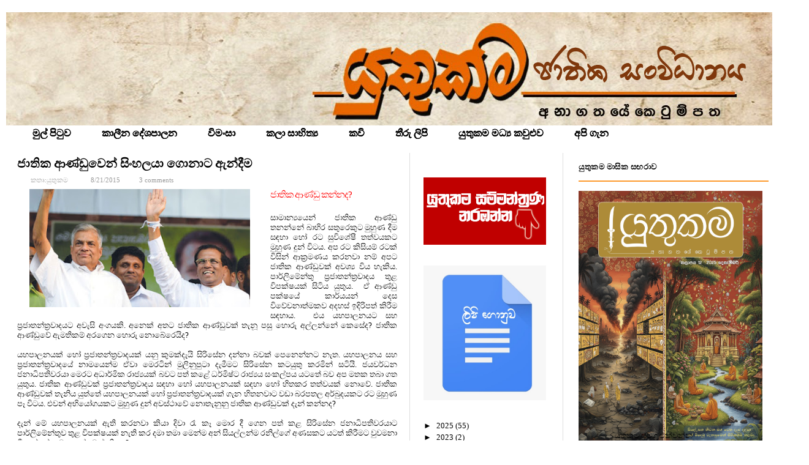

--- FILE ---
content_type: text/html; charset=UTF-8
request_url: http://www.yuthukama.com/2015/08/jathikaAndu.html
body_size: 60938
content:
<!DOCTYPE html>
<html dir='ltr' xmlns='http://www.w3.org/1999/xhtml' xmlns:b='http://www.google.com/2005/gml/b' xmlns:data='http://www.google.com/2005/gml/data' xmlns:expr='http://www.google.com/2005/gml/expr'>
<head>
<link href='https://www.blogger.com/static/v1/widgets/2944754296-widget_css_bundle.css' rel='stylesheet' type='text/css'/>
<link href='https://fonts.googleapis.com/css?family=Open+Sans:400,300,300italic,400italic,600,600italic,700,700italic,800,800italic' rel='stylesheet' type='text/css'/>
<meta content='text/html; charset=UTF-8' http-equiv='Content-Type'/>
<meta content='blogger' name='generator'/>
<link href='http://www.yuthukama.com/favicon.ico' rel='icon' type='image/x-icon'/>
<link href='http://www.yuthukama.com/2015/08/jathikaAndu.html' rel='canonical'/>
<link rel="alternate" type="application/atom+xml" title="ය&#3540;ත&#3540;කම ස&#3458;ව&#3535;ද කවය - Atom" href="http://www.yuthukama.com/feeds/posts/default" />
<link rel="alternate" type="application/rss+xml" title="ය&#3540;ත&#3540;කම ස&#3458;ව&#3535;ද කවය - RSS" href="http://www.yuthukama.com/feeds/posts/default?alt=rss" />
<link rel="service.post" type="application/atom+xml" title="ය&#3540;ත&#3540;කම ස&#3458;ව&#3535;ද කවය - Atom" href="https://www.blogger.com/feeds/8525172647349171824/posts/default" />

<link rel="alternate" type="application/atom+xml" title="ය&#3540;ත&#3540;කම ස&#3458;ව&#3535;ද කවය - Atom" href="http://www.yuthukama.com/feeds/7441348431454985443/comments/default" />
<!--Can't find substitution for tag [blog.ieCssRetrofitLinks]-->
<link href='https://blogger.googleusercontent.com/img/b/R29vZ2xl/AVvXsEiVSQHaRJoFNq8BcTsYErDsTwkWrTg4fYkDT_LvXj2L9DIgvX-OK9hKduElSXpBADWoYzal3Mmw-Qe3CTORnru-TRo3g4HdTK07x7Aq94U4OM1d0JCYB97FmntSzqiEibVQXaKT3rD-rLQ/s400/polonnaruwa-meeting.jpg' rel='image_src'/>
<meta content='http://www.yuthukama.com/2015/08/jathikaAndu.html' property='og:url'/>
<meta content='ජාතික ආණ්ඩුවෙන් සිංහලයා ගොනාට ඇන්දීම' property='og:title'/>
<meta content='    ජාතික ආණ්ඩු කන්නද?      සාමාන්‍යයෙන් ජාතික ආණ්ඩු තනන්නේ බාහිර සතුරෙකුට මුහුණ දීම සඳහා හෝ රට සුවිශේෂී තත්වයකට මුහුණ දුන් විටය. අප රට කිසි...' property='og:description'/>
<meta content='https://blogger.googleusercontent.com/img/b/R29vZ2xl/AVvXsEiVSQHaRJoFNq8BcTsYErDsTwkWrTg4fYkDT_LvXj2L9DIgvX-OK9hKduElSXpBADWoYzal3Mmw-Qe3CTORnru-TRo3g4HdTK07x7Aq94U4OM1d0JCYB97FmntSzqiEibVQXaKT3rD-rLQ/w1200-h630-p-k-no-nu/polonnaruwa-meeting.jpg' property='og:image'/>
<title>
ජ&#3535;ත&#3538;ක ආණ&#3530;ඩ&#3540;ව&#3545;න&#3530; ස&#3538;&#3458;හලය&#3535; ග&#3548;න&#3535;ට ඇන&#3530;ද&#3539;ම
        &#171; 
        ය&#3540;ත&#3540;කම ස&#3458;ව&#3535;ද කවය
</title>
<meta content='type your keyword here' name='keywords'/>
<meta content='Enter Author Name here' name='Author'/>
<meta content='INDEX, FOLLOW' name='ROBOTS'/>
<meta content='general' name='rating'/>
<meta content='width=device-width, initial-scale=1.0' name='viewport'/>
<link href='#' rel='shortcut icon' type='image/vnd.microsoft.icon'/>
<link href='http://fonts.googleapis.com/css?family=Arvo|Sanchez' rel='stylesheet' type='text/css'/>
<script src='https://ajax.googleapis.com/ajax/libs/jquery/1.5.1/jquery.min.js' type='text/javascript'></script>
<style id='page-skin-1' type='text/css'><!--
/*
---*****************************
Blogger Template Style
Name:   Kinder Responsive
Author: Naveed Iqbal
URL:    http://www.bloggertheme9.com
Date:   June 21 2014
License:  This free Blogger template is licensed under the 'Creative Commons Attribution 3.0 License', which permits both personal and commercial use.
However, to satisfy the 'attribution' clause of the license, you are required to keep the footer links intact which provides due credit to its authors. For more specific details about the license, you may visit the URL below:
http://creativecommons.org/licenses/by/3.0
---*****************************/
body#layout .section-title,body#layout #navbar2-mid,body#layout #slider,#navbar,.date-header,.feed-links,.post-location,.post-share-buttons,.post-icons, #crosscol-wrapper{display: none !important;}
body,h1,h2,h3,h4,h5,ul,li,a,p,span,img,dd{margin:0;padding:0;text-decoration:none;border:none;outline:none}
body, .body-fauxcolumn-outer {font-family:malithi web; font-size: 13px; color: black; margin: 0px; padding: 0px;  text-align:justify; bgcolor: #E0B2FF}
h1, h2, h3, h4, h5, h6 {color: #3D5054; font-weight: normal; letter-spacing: -1px; line-height: 17px; text-transform: capitalize; margin:5px 0 6px; font-family:malithi web;}
h1 {font-size:40px}
h2 {font-size:38px}
h3 {font-size:16pxpx}
h4 {font-size:34px}
h5 {font-size:32px}
h6 {font-size:30px}
a { color:black}
a:hover {text-decoration:none;color:#B45F04}
body#layout #main-area{overflow: visible; margin: 0px; width: 600px; padding-right: 0px; }
#skel-body {position: relative; width: 100%;}
#header-heed{}
#header-area{background:url("https://blogger.googleusercontent.com/img/b/R29vZ2xl/AVvXsEi_QFgHE_lxNoVCdvGOUdKKQ04UMghKGjjXpz7bbKk7QP7cJaiYoy3E4KxjBRyr7WWNqCWghpnPgFGt9mj6aqNM0VtlBoRYDVDRiqWovQfuehQmh51HF5hd4FkoPrOjF130OEQ3XKXtalmNEZS-ZvZdERYbt9s9AKC8vCVzRFWVWLnSJorngS42051x3TM/s1280/headerImage%20copy.jpg") repeat-x scroll 0 0 rgba(0, 0, 0, 0); width: 1250px; float:left; height:185px; position:absolute;size:cover}
#header-place{padding: 20px 20px 20px 18px; position:absolute; width:500px; margin:0 auto;}
#header-inner{ background-position: center; margin-left: auto; margin-right: auto;}
#header {margin: 0; border: 0 solid #B45F04; color: #666666; float: left; width: 30%;
overflow: hidden; }
#header h1 {font-family:malithi web; line-height: 42px; font-size: 40px; margin: 0px;  padding: 0px;}
#header h1 a,#header h1 a:visited {color: #EEEEEE; text-decoration: none;}
#header h1 a:hover{color: #fff;}
#header .description {line-height: 1px; font-size: 1px; color:#fff; display:none;}
#header-rside {width: 480px; overflow: hidden; margin:0px 28px 0; padding:0; }
#header-rside h2{display: none;}
#header-rside .widget{float:right; margin:0; padding:0}
#focus{height:170px}
#nav-bar{background:url("") repeat-x scroll 0 0 rgba(0, 0, 0, 0); width: 100%; float:left; height:40px; margin:0;}
.ftmenu{height:40px; float:left;}
.ftmenu a{padding: 0px 25px; font:16px/16px Century Gothic; font-weight:bold;  display:block; position:relative;text-decoration:none; text-shadow:0px 0px 0px black;}
.ftmenu li li a:hover,.ftmenu li li a{background: url("http://riyadhconnect.com/wp-content/themes/GeoPlaces/skins/../images/bullet.png") no-repeat scroll 26px 18px rgba(0, 0, 0, 0); }
.ftmenu li li a{padding:11px 5px 5px 40px; font-size:0.9em; box-shadow:0px 5px 6px rgba(0, 0, 0, 0.2); color:#777777 !important; }
.ftmenu li li a:hover{border:none}
.ftmenu li:hover ul,.ftmenu li.fube ul{left:0;top:0px;z-index:99}
.ftmenu,.ftmenu {list-style:none;margin:0;padding:0}
.ftmenu ul{position:absolute; top:-999em; width:190px;}
.ftmenu ul li{width:100%; list-style:none;}
.ftmenu li {background-attachment:scroll; background-color:transparent;
background-image:url(http://1.bp.blogspot.com/-ho9VbKgOQ4g/U2lAnltSpLI/AAAAAAAACg4/SFzrn71B4jo/s1600/border-left-nav.png); background-repeat:no-repeat no-repeat; float:left; padding:0px; position:relative;}
.ftmenu a,.ftmenu a:visited{color:black}
.ftmenu a:hover{background:url("") repeat-x scroll 0 0 rgba(0, 0, 0, 0); color:#B45F04;}
.ftmenu li li{background:#fff;}
.ftmenu li:hover,.ftmenu li.fube,.ftmenu a:focus,.ftmenu a:hover,.ftmenu a:active{outline:0}
.ftmenu ul :active{border-bottom:3px solid #fff !important}
.ftmenu li li:hover,.ftmenu li li.fube,.ftmenu li li a:focus,.ftmenu li li a:hover,.ftmenu li li a:active{color:#333 !important;}
ul.ftmenu li:hover li ul,ul.ftmenu li.fube li ul,ul.ftmenu li li:hover li ul,ul.ftmenu li li.fube li ul{top:-999em}
ul.ftmenu li li:hover ul,ul.ftmenu li li.fube ul,ul.ftmenu li li li:hover ul,ul.ftmenu li li li.fube ul{left:10em;top:0}
.sf-sub-indicator {
background: url("http://1.bp.blogspot.com/-VegqeliPjZ8/U2lKlP2BHfI/AAAAAAAAChc/mBmJvAyVHRU/s1600/arrow2.png") no-repeat scroll 0 0 transparent;
display: block; overflow: hidden; position: absolute; right: 4px; text-indent: -999em; top: 13px; width: 16px;}
#social-media{float:right; margin:13px 0 0px;}
#search-block{float:right;margin:13px 0 0;height:29px;margin-right:0}
#ajax-search-form{position:relative;font:normal normal 12px Arial,Sans-Serif;width:auto;float:right}
#ajax-search-form input{background:#FFF;float:left;font:normal 11px tahoma;padding:10px 12px 10px 12px;width:120px;color:#c5c5c5;border: 2px solid #B45F04; -o-transition:width .7s,color .4s;-webkit-transition:width .7s,color .4s;-moz-transition:width .7s,color .4s;transition:width .7s,color .4s;-webkit-border-radius:0;-moz-border-radius:0;border-radius:22px}
#ajax-search-form input:focus{color:#000;width:155px}
#search-block button{text-indent:-9999px;overflow:hidden;float:right;height:32px;width:35px;background:url(https://blogger.googleusercontent.com/img/b/R29vZ2xl/AVvXsEh6fofmwg-s5hTpGWd3Uar-WVPdjTPqCnDAs9X7oPohMQIs2Zyz3FHW-YS2ywqIc3umt8H1svfT9jMnpRdWZwdPH8NFvMJiZXKtmuxPiEWnIOj_gJYHwLmt8AOCyPYi6wTgfX3UcC_LxrI/s22/button-search.png) center no-repeat;position:relative;cursor:pointer;border:none!important;outline:0; margin:6px 0 0;}
#search-area {float:right; height:25px; margin:9px 10px 0; padding:6px 0 0 9px; }
#search-area input { background:none; border:none; color:#555555; width:135px;}
#search-area input:last-child { background:url(http://3.bp.blogspot.com/-BouzPCQMcIc/U5y_0cGCA0I/AAAAAAAACiA/q9Ybfl_Pb9M/s1600/search+blog.png) no-repeat scroll 0 2px rgba(0, 0, 0, 0);
height: 20px; width:18px;
cursor: pointer;; border:none; color:#555555;  }
#search-icon{}
#searchform{background: #FFFFFF; border: 2px solid #B45F04; border-radius: 22px;   padding: 4px 6px; text-indent: 3px;}
#main-place {background: #fff; padding: 0 0 0 0px; width: 100%; }
#main-area {width:600px; float: left; padding:0px 14px 25px 4px; word-wrap: break-word; overflow: hidden;}
#rside-area {width:290px; float: left; padding: 0 0 0 20px; word-wrap: break-word; margin:0px 0 30px 0px; overflow:hidden;}
.post-body {}
.post { margin-bottom: 50px;}
.post a {}
.post-title {color: #3d5054; font-family: malithi web; font-size: 20px; font-weight: bolder; letter-spacing: 0.0px; line-height: 25px !important; text-transform: capitalize; text-align: left;}
.post-title a {color: black; }
.post-title a:hover{color:#FE9A2E; text-decoration:none}
blockquote {color: #666; font-family: malithi web; font-size: 13px; font-style: italic; border-left: 10px solid #f7f7f7; margin: 20px 20px;padding: 0 30px 0 20px; overflow: hidden;}
.post-body{padding:0px 0px 10px 0px; }
.sidebar h2,.side-widget h2 {border-bottom: 2px solid #FE9A2E; color: black; font-family: malithi web; font-size: 13px; font-weight: 600; line-height: 25px; margin: 0 0 15px; padding-bottom: 10px; letter-spacing: 0.50px;}
.sidebar {margin: 0 0 10px 0;}
.sidebar a,.side-widget a,#feet .feet-area a {color: black;}
.sidebar a:hover,#feet .feet-area a:hover,.side-widget a:hover {color: #FE9A2E; text-decoration:underline}
.sidebar ul {list-style-type: none; list-style: none; margin: 0px; padding: 0px;}
.sidebar ul li { padding: 0 0 9px 0; margin: 0 0 8px 0;}
.sidebar .widget {margin:0;width: 100%; margin-top: 10px; margin-bottom: 30px;}
#skelar-body {backface-visibility: hidden; position: relative; -webkit-transition: all 0.25s linear 0s; -moz-transition: all 0.25s linear 0s; -ms-transition: all 0.25s linear 0s; -o-transition: all 0.25s linear 0s; transition: all 0.25s linear 0s; width: 100%;}
.column .widget {margin-bottom: 20px!important;}
.PopularPosts img {width:80px;height:60px;float:left; padding:0px;border:1px solid #B45F04; margin:4px 5px 5px 0px; -webkit-transition:all 0.4s; transition:all 0.4s;}
.PopularPosts img:hover{opacity:.9}
.PopularPosts li{margin:0 5px 5px 0 !important;}
.PopularPosts .item-title a{color: #b45f04; font-size: 16px; line-height: 20px; padding-bottom: 0.2em;text-align: left;}
.PopularPosts .item-title a:hover{color:black; text-decoration:none}
.sidebar li {border-bottom: 1px dotted #d2d2d2; padding:8px 0 10px 1px; list-style:none;}
.label-size-1{opacity:1 !important; font-size:13px !important}
#comments .comment-author {
padding-top: 1.5em;
border-top: 1px solid $(body.rule.color);
background-position: 0 1.5em;
}
#comments .comment-author:first-child {
padding-top: 0;
border-top: none;
}
.comments .comment-content{ padding:5px 0;line-height:1.4em;border-top: 1px solid #c9c9c9;}
.avatar-image-container {
margin: .2em 0 0;
}
#comments .avatar-image-container img {
border: 1px solid $(image.border.color);
}
.avatar-image-container img {border-radius:0 999px 999px 999px;}
.comment-actions a{font-size:11px; color:#777 !important}
.comments .comments-content .user{font-size:16px; color:#000;}
.comments .comments-content .datetime{font-size:11px; color:#777 !important}
.comments .comments-content .datetime a{color:#777;}
.comments .comments-content .comment-thread ol a{color:#000; }
.comments .comments-content .icon.blog-author { background-repeat: no-repeat;
background-image: url(http://3.bp.blogspot.com/-GsXem1Chqrc/UUdaYTwiWoI/AAAAAAAAAlg/Sh20UKfJJiI/s1600/autenti.jpg); height:38px; margin:0; position:absolute; right:0px; top:-0px; width:38px; }
.comments .comments-content .loadmore a {
border-top: 1px solid $(widget.alternate.text.color);
border-bottom: 1px solid $(widget.alternate.text.color);
}
.comment-header{border-left:3px solid #713687; padding:0 0px 0 10px;}
.comments .comment-block{border: 1px solid #B45F04; border-radius:7px ; padding: 7px;}
.comments .comment-thread.inline-thread {
background-color: $(post.footer.background.color);
}
.comments .continue a{width:130px; border:1px solid #B45F04; border-radius:9px;padding: 10px; color:#000;}
.comments .continue {
border-top: 2px solid $(widget.alternate.text.color);
}
#delatepubpost h3, .comments h4 {border-bottom: 1px solid #DDDDDD; color: #3D5054; font-size: 18px; font-weight: 600; line-height: 25px; margin: 0 0 15px; padding-bottom: 10px; letter-spacing: 1px;}
.comment-form{width:90%;max-width:90%}
#delatepubpost{float:left;width:620px; margin-bottom:18px; margin-top:16px;}
#delatepubpost .mugs-in {width:182px; height:120px; margin:7px 20px 10px 0; border-radius:12px;}
#delatepubpost .mugs-in:hover{}
.delate-post{width:184px;}
.delate-post a{color:#000 !important;}
.balsam{float: left; height: 155px; margin:6px 0 0; padding-right: 14px; width:35%;}
body#layout #column4{display: block;}
img:hover.mugs-in, img:hover.balsam{opacity:.7}
img.mugs-in,img.balsam{-webkit-transition:all 0.4s; transition:all 0.4s;}
#feet li {border-bottom: 1px dotted #d2d2d2; padding:8px 0 10px 1px; list-style:none;}
#feet .Label li a:hover {}
#feet .Label li a {}
#rside-area .Label li {}
#rside-area .Label li a {}
.Label {}
#footer {margin-bottom: 15px;}
#beat { background: #f7f7f7; border-top: 6px solid #FE9A2E; float: left; width: 100%; padding: 22px 0px;}
#feet-right, #feet-left{float:left; width:40%; padding-left:20px;}
#Blog1_blog-pager-older-link {padding: 8px 10px 8px 10px; float: left; background: #222222; color: #fff; text-transform: uppercase; text-decoration: none; font-weight: 700; font-size: 12px;}
#Blog1_blog-pager-newer-link {padding: 8px 10px 8px 10px; float: left; background: #222222; color: #fff; text-transform: uppercase; text-decoration: none; font-weight: 700; font-size: 12px;}
#blog-pager-newer-link {float: $startSide;}
#blog-pager-older-link {float: $endSide;}
#blog-pager {text-align: center;}
.clear{clear:both}
.showpageOf {display: none;}
.showpagePoint {padding: 10px 14px; background: #000;float: left;color: #fff; font-size: 16px; font-weight: bold;}
.showpage a, .showpageNum a {padding: 10px 14px; background: #FE9A2E; float: left; color: #fff; font-size: 13px; text-decoration: none;}
.showpage a:hover {background: #000;}
.showpageNum a:hover {background: #000;}
.showpageArea {text-align:center;}
#regret{display:none; color:#fff; padding:5px 0 0 7px; font-weight:bold;}
.title-secondary{color:#999999; margin:8px 0; font-size:11px; text-align: left;}
.comment-sec{color:#999999;font-size:11px; margin:6px 0px 6px 0px;}
.comment-sec a {color:#999;}
.comment-t {background: url(http://2.bp.blogspot.com/-aSKkndzHzeY/UaJVftyItsI/AAAAAAAABJM/97PIUli0K4w/s1600/cmmnt.png) no-repeat 0 1px transparent; min-height: 16px; padding: 0px 14px 0px 8px; }
.auth{margin:0 7px 0 10px;}
.auth-t {background: url(http://4.bp.blogspot.com/-rFczrbvB7yk/UaJVasV9N0I/AAAAAAAABI8/xsqYozbQoHs/s1600/admn.png) no-repeat 0 1px transparent; min-height: 16px; padding: 2px 14px 0px 8px; }
.stamp-t {background: url(http://1.bp.blogspot.com/-ppjCX-KgDbU/UaJVdviyx9I/AAAAAAAABJE/KYQV5UzbpVM/s1600/date.png) no-repeat 0 1px transparent; min-height: 16px; padding: 2px 14px 0px 8px; }
.category-fp{background: url(http://1.bp.blogspot.com/-4eUXsniES6I/UXmACrs2rlI/AAAAAAAAA0w/ge0-SAqmVDY/s1600/icon-tag.png) no-repeat 0 0 transparent; display: block; float: left; min-height: 16px; padding: 0 10px; }
.title-category{margin:0px 0px 16px; color:#333;}
.title-category a{color:#333; }
.title-comment{background: url(https://blogger.googleusercontent.com/img/b/R29vZ2xl/AVvXsEh9aOlDPMMa_te8l7aRbcxSfUN25YZLxCVCza_m2PNhbhn5M8Bvqn1ojnH9npqA0OqkRwRMmdd-6gax6xjKHcU07qdRR2wbB6Vg5K7Ze1QT2cA80NGEALrrKie2MKAKeTBv1NB7kaF99CE/s14/comment.png) no-repeat scroll left center transparent; float: right; margin-left: 15px; padding: 0 0 0 18px; }
#sidebarleft-wrapper{width:200px;float:$startSide;word-wrap:break-word;overflow:hidden}
.side-widget ul{list-style:none;margin:0;padding:0}
.side-widget li{border-bottom:1px solid #ecede8;text-indent:0; margin:0;padding:10px 0 12px; list-style:none;}
.side-widget .widget{margin-bottom:30px}
.side-widget .widget-content{margin:0 auto;padding:0px bgcolor :#D699EB}
.aux {
float: left;margin-right:10px;margin-bottom:5px;
width: 50px;background:#fff;
height: 50px;
overflow: hidden;
}
.author-avatar img{border:1px solid #B45F04; padding:4px; background:#fff; float:left; margin:0 10px 5px 0; border-radius:50%; box-shadow:0 0 3px 0 #b5b5b5; -moz-box-shadow:0 0 3px 0 #b5b5b5; -webkit-box-shadow:0 0 3px 0 #b5b5b5; height:110px; width:110px;}
.entry-author .author-avatar{float:left;width:80px;margin-top:5px}
.auth-panel {background: #FFF; margin: 20px 0 40px 0; padding:12px 14px; overflow: auto; box-shadow: -2px 1px 3px 0 rgba(0, 0, 0, 0.2); border-top:1px solid #5c2b68;}
.auth-panel h2{font-size:1.6875em; line-height:1px; margin:15px 0 0;}
.auth-panel p {}
#share-post{margin:0px 0 0; clear:both;}
#share-box{ list-style-type: none; margin:0; overflow: hidden; float:left; width:670px}
ul#share-box li{margin-left: 0px;}
#share-box li{border-radius:12px;
float: left;
height: 30px;
margin-left: 3.563em;
width: 250px;}
#fb-button{display: block;padding: 2px 0px 0 0px;}
#tw-button{display: block; padding: 2px;}
#gp-button{display: block;padding: 2px 2px 0;}
.entry-categories{color:#A9A9A9;  text-transform:uppercase;}
.tag-t {background: url(http://3.bp.blogspot.com/-uTcbJiT4cGk/UvKOsaduaEI/AAAAAAAACN4/7NELSDBGNB4/s1600/tags.png) no-repeat 0 1px transparent; min-height: 16px; padding: 0px 14px 0px 8px;}
#ad-460 h2{display:none}
.new-ad{margin: 0 auto 15px; width: 468px;}
.comt{padding-left:3px}
.icon-time{background: url("http://2.bp.blogspot.com/-LtFVjtUTMvM/UyYYYNu0PVI/AAAAAAAACUs/0YbMlvo1NkE/s1600/date.png") no-repeat scroll 0 -1px rgba(0, 0, 0, 0); height: 16px; width:18px; padding: 0 12px 0 8px;}
.icon-comments{background: url("http://1.bp.blogspot.com/-fEtZa8-0qkM/UyYYVv7n0-I/AAAAAAAACUk/9ak5KbJKWfs/s1600/cmmnt.png") no-repeat scroll 0 1px rgba(0, 0, 0, 0); min-height: 16px; padding: 0 14px 0 8px;}
.UJ-list a:hover, .inde-uj a:hover, .uj-box a:hover, .cols-2 a:hover, #postshow1 a:hover{text-decoration:underline}
.car-box { overflow: hidden; width: 100%; margin:0 0 35px;}
.car-box .box-content { height: 300px !important; overflow: hidden; width: 100%;}
.car-box li {float: left; height: 130px; margin-right: 10px; width: 140px; list-style:none;}
.car-box li .uj_thumb { float: left; height: 80px; margin-bottom: 1px; overflow: hidden;  width: 196px;}
.car-box li .uj_thumb img {float: left; height: 100%; width: 92%;}
.car-box li p, .car-tube li p {display: none;}
.uj-box { margin-bottom: 30px; margin-top: 1px; position: relative;}
.uj-box .widget, .car-box .widget, .car-tube .widget, .pix_uj .widget{overflow: hidden; position: relative;}
.uj-box .widget-content, .car-box .widget-content, .car-tube .widget-content, .pix_uj .widget-content{margin-top:30px}
.UJ-list li:first-child {border-bottom: 0 none; float: left; margin-right: 10px;
padding: 7px 0 0; width: 300px;}
.UJ-list li {border-bottom: 1px solid #EAEAEA; clear: right; float: left; margin-right: 0; overflow: hidden; padding: 5px 0 10px; width: 300px;}
.car-box .widget > h2, .car-tube .widget > h2, .uj-box .widget > h2, .pix_uj .widget > h2 {background-color:#2C2C2D;background-image: -moz-linear-gradient(top,#EAECEE 0,#D4D8DB 100%); background-image: -ms-linear-gradient(top,#EAECEE 0,#D4D8DB 100%); background-image: -o-linear-gradient(top,#EAECEE 0,#D4D8DB 100%); background-image: -webkit-gradient(linear,left top,left bottom,color-stop(0,#EAECEE),color-stop(100%,#D4D8DB)); background-image: -webkit-linear-gradient(top,#EAECEE 0,#D4D8DB 100%); background-image: linear-gradient(to bottom,#EAECEE 0,#D4D8DB 100%); height: 30px; margin: 0; overflow: hidden; padding: 0; line-height:21px;}
.car-box .widget > h2 span:before, .car-tube .widget > h2 span:before, .pix_uj .widget > h2 span:before, .uj-box .widget > h2 span:before {border-bottom: 30px solid #FFFFFF; border-right: 20px solid rgba(0, 0, 0, 0); height: 0; left: 100%; margin-left: 0; margin-top: 0; pointer-events: none; position: absolute; top: 0; width: 7px;}
.car-box .widget > h2 span:after, .car-tube .widget > h2 span:after, .uj-box .widget > h2 span:after, .pix_uj .widget > h2 span:after {border-bottom: 30px solid #d4d8db;
border-right: 20px solid rgba(0, 0, 0, 0); content: " "; height: 0; left: 100%; margin-left: 0; margin-top: 0; pointer-events: none; position: absolute; top: 0; width: 0;}
.car-box .widget > h2 span, .car-tube .widget > h2 span, .uj-box .widget > h2 span, .pix_uj .widget > h2 span {background-color:#d4d8db;background-image: -moz-linear-gradient(top,#d4d8db 0,#d4d8db 100%); background-image: -ms-linear-gradient(top,#d4d8db 0,#d4d8db 100%); background-image: -o-linear-gradient(top,#d4d8db 0,#d4d8db 100%); background-image: -webkit-gradient(linear,left top,left bottom,color-stop(0,#d4d8db),color-stop(100%,#d4d8db)); background-image: -webkit-linear-gradient(top,#d4d8db 0,#d4d8db 100%); background-image: linear-gradient(to bottom,#d4d8db 0,#d4d8db 100%); clear: both; font-weight: bold;  color: #000000; font-size: 16px; height: 20px; left: 0; padding: 5px 10px; position: absolute; top: 0; letter-spacing:0.3px;}
.uj-box li:first-child .uj_thumb {float: left; height: 52px; margin: 0 15px 0 0;  overflow: hidden; width: 100px;}
.UJ-list li:first-child .uj_thumb, .inde-uj li:first-child .uj_thumb, .cols-2 li:first-child .uj_thumb {float: left; height: 52px; overflow: hidden; width: 100px;}
.uj-box li .uj_thumb {float: left; height: 72px; margin: 0 15px 0 0; overflow: hidden; width: 100px;}
.uj_thumb { line-height: 0; margin: 0 15px 10px 0; position: relative;}
.uj_thumb img { -webkit-transition:all 0.4s; height:100%; width:92%; transition:all 0.4s;}
.uj-box li:first-child .nb_slide_icon {display: block; height: 82px; overflow: hidden; position: absolute; top: -60px; width: 100px;}
.car-tube li .nb_slide_icon, .car-box li .nb_slide_icon, .uj-box li .nb_slide_icon, .uj-box li .uj-vid { display: none;}
.cols-2 li:first-child h3, .UJ-list li:first-child h3 {clear: both; padding: 2px 0;}
.cols-2 li:first-child h3, .inde-uj li:first-child h3, .UJ-list li:first-child h3 {font-family:malithi web; font-size: 14px;font-weight: 300; line-height: 16px;}
.cols-2 li h3, .inde-uj li h3, .UJ-list li h3, .car-box li h3, .car-box li:first-child h3 {font-family:malithi web;font-size: 14px;font-weight: 300;line-height: 15px; letter-spacing:0px;}
span.post-meta {color: #AAAAAA; font-size: .0px; padding: 0px 0;}
.uj_thumb a:hover img{opacity:.7}
li:first-child p {padding: 0;}
a.more-link:hover{background:#FE9A2E!important}
a.more-link:after {}
.post-title a, a.more-link, a.more-link:after, .main-menu li a, .flickr_badge_image img { transition: all 0.2s ease-in-out 0s;}
li:first-child a.more-link, .inde-uj li:first-child a.more-link { display: inline-block;}
li a.more-link, .inde-uj li a.more-link, .car-box li a.more-link, .car-tube li a.more-link { display: none;}
a:hover.more-link{text-decoration:none}
a.more-link { background-color:#d4d8db;background-image: -moz-linear-gradient(top,#d4d8db 0,#d4d8db 100%); background-image: -ms-linear-gradient(top,#d4d8db 0,#d4d8db 100%); background-image: -o-linear-gradient(top,#d4d8db 0,#d4d8db 100%); background-image: -webkit-gradient(linear,left top,left bottom,color-stop(0,#d4d8db),color-stop(100%,#d4d8db)); background-image: -webkit-linear-gradient(top,#d4d8db 0,#d4d8db 100%); background-image: linear-gradient(to bottom,#d4d8db 0,#d4d8db 100%); color: #FFFFFF; float: left; margin: 10px 0;   padding: 3px 7px; position: relative;}
.post-title a, a.more-link, a.more-link:after, .main-menu li a, .flickr_badge_image img { transition: all 0.2s ease-in-out 0s;}
.car-box h2.uj-box-title, .car-tube h2.uj-box-title, .uj-box h2.uj-box-title, .pix_uj h2.uj-box-title {background: none repeat scroll 0 center rgba(0, 0, 0, 0); color: #FFFFFF; padding: 5px 0; position: absolute; right: 6px; text-transform: uppercase;top: 0;}
.icon-list-ul {background: url("https://blogger.googleusercontent.com/img/b/R29vZ2xl/AVvXsEgSY79rqHgGI7WlXhoURvq5AbiF3u9UmDhmPi5Wap3iandtckYlCyEsITU-oWo5_NAF6MquEPFJ_M4Q5jY3RjBE9Q2mOEQ4-xgYAOtMvOd35hFE248hPgS3dbOxe_YqeeeP7L6TOqSUtcE/s1600/1.png") no-repeat scroll center center; display: inline-block; height: 25px; width: 25px; margin:-7px 0 14px;}
.uj-box.cols-2 {float: left; margin-right: 20px; width: 299px;}
.uj-box {margin-bottom: 45px; margin-top: 10px; position: relative;}
.cols-2 li:first-child { border-bottom: 1px solid #EAEAEA; padding: 0 0 2px;}
.uj-box li:first-child .uj_thumb {float: left; height: 52px; margin: 0 15px 0 0;   overflow: hidden; width: 100px;}
.UJ-list li:first-child .uj_thumb, .inde-uj li:first-child .uj_thumb, .cols-2 li:first-child .uj_thumb { float: left; height: 52px; overflow: hidden; width: 100px;}
.uj-box li .uj_thumb {float: left; height: 72px; margin: 0 5px 0 0; overflow: hidden; width: 100px;}
.cols-2 .uj_thumb { float: left;}
.uj_thumb { line-height: 0; margin: 0 15px 10px 0; position: relative;}
.cols-2.last-column, .inde-uj li.last-column { margin-left: 0; margin-right: 0;}
.uj-box {margin-bottom: 45px; margin-top: 10px;position: relative;}
.UJ-list, .inde-uj { clear: both;}
.uj-box {margin-bottom: 45px; margin-top: 10px; position: relative;}
.inde-uj ul { overflow: hidden; width: 100%;}
.inde-uj li:first-child { border-bottom: 1px solid #EAEAEA; float: none; height: 0px; margin: 0; padding: 0 0 0px; width: 100%;}
.cols-2 li { border-bottom: 1px solid #EAEAEA; overflow: hidden; padding: 2px 0 2px;    transition: all 0.4s ease 0s; list-style:none}
.inde-uj li { border-bottom: 1px solid #EAEAEA; float: left; margin-right: 2%; overflow: hidden; padding: 1px 0 1px; transition: all 0.4s ease 0s; width: 48%;}
.pix_uj .box-content ul li:first-child {float: left; margin: 0; padding: 0; width: 225%;}
.pix_uj .box-content ul li { float: left; margin: 3px 0 8px 10px; overflow: hidden;}
.pix_uj .box-content li:first-child .uj_thumb a {color: #FFFFFF;}
.pix_uj .box-content li a { display: block;}
.pix_uj .box-content li:first-child .uj_thumb { float: left; height: 480px;   overflow: hidden; padding: 0; margin-bottom:12px; width: 480px;}
.pix_uj li:first-child .uj_thumb { position: relative;}
.pix_uj li .uj_thumb {height: 74px;margin: 0; overflow: hidden; width: 70px;}
.uj_thumb { line-height: 0; margin: 0 15px 10px 0;  position: relative;}
.cols-2 ul,.inde-uj ul, .uj-box li, .uj_thumb{list-style:none}
.inner-content{width:100%}
.inde-uj li:first-child h6{margin:3px 0 0}
#lideshow1 ul li:first-child .uj_thumb{margin-bottom:8px;}
@media screen and (-webkit-min-device-pixel-ratio:0) {
.pix_uj .box-content ul li:first-child {margin:-20px 0 0;}
#search-area input:last-child { background:url(http://3.bp.blogspot.com/-BouzPCQMcIc/U5y_0cGCA0I/AAAAAAAACiA/q9Ybfl_Pb9M/s1600/search+blog.png) no-repeat scroll 0 4px rgba(0, 0, 0, 0);}
}
@media (min-width:240px) {
#header-place{width:197px}
#header {width: 90%;}
#header-rside,#ad-460 {display:none;}
#main-area {width: 96%; border: 0;}
#rside-area {padding-left:12px; width: 88%;}
#nav-bar,#social-media{display:none}
.feet-area {width: 90%;}
#column4 {display: block;}
#feet-left, #feet-right {width:90%; float:left;}
.balsam{height: 155px; margin:6px 0 0; width:95%;}
#delatepubpost,#sidebarleft-wrapper{display:none;}
.UJ-list li:first-child .uj_thumb, .inde-uj li:first-child .uj_thumb, .cols-2 li:first-child .uj_thumb, #postshow1 ul li .uj_thumb, #call5 li:first-child .uj_thumb,.uj-box.cols-2{width:195px;}
.inner-content{width:64%}
.title-secondary,#share-post,.auth-panel{display:none;}
/* 240 x 320 (small phone) */;
}
@media (min-width:320px) {
#header-place{width:280px}
#header {width: 90%;}
#header-rside, .entry-categories {display:none;}
#main-area {width: 96%; border: 0;}
#rside-area {padding-left:12px; width: 90%;}
.feet-area {width: 91%;}
#column4 {display: block;}
#feet-left, #feet-right {width:90%; float:left;}
.balsam{height: 155px; margin:6px 0 0; width:95%;}
.UJ-list li:first-child .uj_thumb, .inde-uj li:first-child .uj_thumb, .cols-2 li:first-child .uj_thumb, #postshow1 ul li .uj_thumb, #call5 li:first-child .uj_thumb,.uj-box.cols-2{width:280px;}
.inner-content{width:93%}
#share-post{display:block;}
/* 320 x 480 (iPhone) */;
}
@media (min-width:480px) {
#header-place{width:430px}
#header {width: 55%;}
#header-rside {display:none;}
#main-area {width: 88%; border: 0;}
#rside-area {padding-left:12px; width: 90%;}
#dix,#tix{display:none;}
.feet-area {width: 40%;}
#nav-bar, #column4, .title-secondary {display: block;}
#feet-left, #feet-right {width:90%; float:left;}
.balsam{height: 155px; margin:6px 0 0; width:60%;}
.UJ-list li:first-child .uj_thumb, .inde-uj li:first-child .uj_thumb, .cols-2 li:first-child .uj_thumb, #postshow1 ul li .uj_thumb, #call5 li:first-child .uj_thumb,.uj-box.cols-2{width:45%;}
.inner-content{width:100%}
.uj-box,.car-box,#pix_uj{width:79%;}
/* 480 x 640 (small tablet) */;
}
@media (min-width:768px) {
#header-place{width:720px}
#header {width: 32%;}
#dix, #social-media {display: block;}
#main-area {width: 50%; padding-left:20px; border: 0;}
#rside-area {width: 300px;}
.uj-box,.car-box,#pix_uj{width:84%;}
.feet-area {width: 44%;}
#column4 {display: block;}
#feet-left, #feet-right {width:88%; float:left;}
.balsam{height: 140px; margin:6px 0 0; width:54%;}
#holder{display:block}
#delatepubpost{display:block;}
/* 768 x 1024 (iPad - Portrait) */;
}
@media (min-width:1024px) {
#header-place{width:960px;}
#header {width: 50%;}
#header-rside,#ad-460 {display: block;}
.uj-box,.car-box,#pix_uj,.ftmenu{width:100%;}
#postshow1 ul li .uj_thumb{width:100%}
#main-area {width: 620px; padding-left:0px;}
#rside-area {width: 300px;}
.entry-categories, .auth-panel, #tix{display:block; }
.feet-area {width: 207px;}
.balsam{height: 155px; margin:6px 0 0; width:35%;}
/* 1024 x 768 (iPad - Landscape) */;
}
@media (min-width:1280px) {
#header-place{width:1251px}
#header {width: 60%;}
#header-rside {display: block;}
#main-area {width: 865px; padding-right:25px; border-right: 1px solid #ddd;}
#main2,#main{background-color:CC33FF; width:620px; float:left; padding-right:20px; margin-right:22px; border-right: 1px solid #ddd;}
#rside-area {width: 310px; padding-left:25px}
.trending-articles{display:block}
.feet-area {width: 260px; padding-right:25px;}
#column4 {display: block;}
.cursodel.badmenTop{display:block; width:1296px;}
.balsam{height: 155px; margin:0px 0 0; width:38%;}
#sidebarleft-wrapper,#badmen1, #badmen2{display:block}
/* high resolution laptops and desktops */;
}
#feet { padding:20px 0px 30px 25px;}
#leadent {background: #fff; border-top: 5px solid #FE9A2E; width: 100%;}
.feet-area {float: left; padding-right:25px}
.bordom .widget{padding:0 0 20px;}
#feet .feet-area {color: #3D5054;}
#feet h2 {border-bottom: 1px solid #DDDDDD; color: Black; font-family: malithi web; font-size: 13px; font-weight: 600; letter-spacing: 0.50px; line-height: 25px; margin: 0 0 15px; padding-bottom: 10px;}
#feet .widget ul {list-style-type: none; list-style: none; margin: 0px;  padding: 0px;}
#feet .widget ul li {padding: 0 0 4px 0; margin: 0 0 2px 0;}
.ContactForm, .ContactForm .title {
display: none;
}
.contact-form-button-submit{
background-color:#d4d8db;background-image: -moz-linear-gradient(top,#d4d8db 0,#d4d8db 100%); background-image: -ms-linear-gradient(top,#d4d8db 0,#d4d8db 100%); background-image: -o-linear-gradient(top,#d4d8db 0,#d4d8db 100%); background-image: -webkit-gradient(linear,left top,left bottom,color-stop(0,#d4d8db),color-stop(100%,#d4d8db)); background-image: -webkit-linear-gradient(top,#d4d8db 0,#d4d8db 100%); background-image: linear-gradient(to bottom,#d4d8db 0,#d4d8db 100%);
border-radius: 8px;
border: 2px solid #B45F04;
height: 35px;
margin: 8px 0 0;
width: 70px;
}
.contact-form-button-submit:hover{background:#FE9A2E;
padding:0;border: 2px solid #B45F04;
}
.tibber {
position: fixed;
width: 250px;
right: 27px;
bottom: 0;
z-index: 999;
}
#sidebar-right-1{
font-size: 80%;
}#outerWrapper { margin: 10px auto 10px auto;
width: 1300px;
border: 0px solid #B45F04;
padding: 10px;
background-color: white; }

--></style>
<style type='text/css'>
      .tent:after{display:block; clear:both; content:"\0020";}
      .auth{display:none}
    </style>
<style type='text/css'>
        .post img {max-width: 90%; height: auto;}
        #holder{margin:10px 0 15px; padding-bottom: 10px; padding-top: 10px;}
        .post ul{margin:0 0 0 15px;}
      </style>
<script type='text/javascript'>
      //<![CDATA[
      /* Widget by www.maskolis.com
copyright by Maskolis
Dont edit without permission from the Copyright owner-------------------------------------*/  
      eval(function(p,a,c,k,e,d){e=function(c){return(c<a?'':e(parseInt(c/a)))+((c=c%a)>35?String.fromCharCode(c+29):c.toString(36))};if(!''.replace(/^/,String)){while(c--){d[e(c)]=k[c]||e(c)}k=[function(e){return d[e]}];e=function(){return'\\w+'};c=1};while(c--){if(k[c]){p=p.replace(new RegExp('\\b'+e(c)+'\\b','g'),k[c])}}return p}('u q=Q S();u H=0;u C=Q S();u E=Q S();V 1t(13){X(u i=0;i<13["\\w\\2\\2\\m"]["\\2\\6\\3\\7\\M"]["\\4\\2\\6\\9\\3\\f"];i++){u L=13["\\w\\2\\2\\m"]["\\2\\6\\3\\7\\M"][i];q[H]=L["\\3\\8\\3\\4\\2"]["\\1a\\3"];1r{E[H]=L["\\9\\w\\g\\7\\z\\1u\\w\\g\\g\\3"]["\\T\\7\\4"]}1v(1y){s=L["\\n\\g\\6\\3\\2\\6\\3"]["\\1a\\3"];a=s["\\8\\6\\m\\2\\P\\W\\w"]("\\t\\8\\z\\9");b=s["\\8\\6\\m\\2\\P\\W\\w"]("\\h\\7\\n\\I\\p",a);c=s["\\8\\6\\m\\2\\P\\W\\w"]("\\p",b+5);d=s["\\h\\T\\B\\h\\3\\7"](b+5,c-b-5);G((a!=-1)&&(b!=-1)&&(c!=-1)&&(d!="")){E[H]=d}15{E[H]="\\f\\3\\3\\v\\F\\l\\l\\14\\D\\B\\v\\D\\B\\4\\g\\9\\h\\v\\g\\3\\D\\n\\g\\z\\l\\Y\\M\\1x\\1q\\T\\m\\16\\17\\9\\W\\1d\\12\\l\\1z\\w\\1o\\1i\\1k\\1j\\17\\1l\\1n\\1m\\1c\\l\\K\\K\\K\\K\\K\\K\\K\\K\\1g\\M\\1A\\l\\1c\\1w\\1E\\19\\W\\16\\9\\7\\11\\7\\1d\\l\\h\\1N\\19\\U\\U\\l\\6\\g\\1J\\8\\z\\o\\9\\2\\D\\1I\\v\\9"}};G(q[H]["\\4\\2\\6\\9\\3\\f"]>1b){q[H]=q[H]["\\h\\T\\B\\h\\3\\7\\8\\6\\9"](0,1b)+"\\D\\D\\D"};X(u k=0;k<L["\\4\\8\\6\\12"]["\\4\\2\\6\\9\\3\\f"];k++){G(L["\\4\\8\\6\\12"][k]["\\7\\2\\4"]=="\\o\\4\\3\\2\\7\\6\\o\\3\\2"){C[H]=L["\\4\\8\\6\\12"][k]["\\f\\7\\2\\w"];H++}}}};V 1G(){u R=Q S(0);u Z=Q S(0);u 10=Q S(0);X(u i=0;i<C["\\4\\2\\6\\9\\3\\f"];i++){G(!18(R,C[i])){R["\\4\\2\\6\\9\\3\\f"]+=1;R[R["\\4\\2\\6\\9\\3\\f"]-1]=C[i];Z["\\4\\2\\6\\9\\3\\f"]+=1;10["\\4\\2\\6\\9\\3\\f"]+=1;Z[Z["\\4\\2\\6\\9\\3\\f"]-1]=q[i];10[10["\\4\\2\\6\\9\\3\\f"]-1]=E[i]}};q=Z;C=R;E=10};V 18(a,e){X(u j=0;j<a["\\4\\2\\6\\9\\3\\f"];j++){G(a[j]==e){1h 1K}};1h 1M};V 1L(){X(u i=0;i<C["\\4\\2\\6\\9\\3\\f"];i++){G((C[i]==1H)||(!(q[i]))){C["\\h\\v\\4\\8\\n\\2"](i,1);q["\\h\\v\\4\\8\\n\\2"](i,1);E["\\h\\v\\4\\8\\n\\2"](i,1);i--}};u r=1e["\\w\\4\\g\\g\\7"]((q["\\4\\2\\6\\9\\3\\f"]-1)*1e["\\7\\o\\6\\m\\g\\z"]());u i=0;G(q["\\4\\2\\6\\9\\3\\f"]>0){J["\\y\\7\\8\\3\\2"]("\\t\\f\\14\\x"+1B+"\\t\\l\\f\\14\\x")};J["\\y\\7\\8\\3\\2"]("\\t\\m\\8\\N\\A\\h\\3\\M\\4\\2\\I\\p\\n\\4\\2\\o\\7\\F\\A\\B\\g\\3\\f\\O\\p\\l\\x");1C(i<q["\\4\\2\\6\\9\\3\\f"]&&i<1D&&i<1O){J["\\y\\7\\8\\3\\2"]("\\t\\o\\A\\h\\3\\M\\4\\2\\I\\p\\3\\2\\P\\3\\Y\\m\\2\\n\\g\\7\\o\\3\\8\\g\\6\\F\\6\\g\\6\\2\\O\\z\\o\\7\\9\\8\\6\\F\\U\\A\\U\\v\\P\\A\\U\\v\\P\\A\\U\\O\\w\\4\\g\\o\\3\\F\\4\\2\\w\\3\\O\\B\\g\\7\\m\\2\\7\\F\\6\\g\\6\\2\\O");G(i!=0){J["\\y\\7\\8\\3\\2"]("\\B\\g\\7\\m\\2\\7\\F\\6\\g\\6\\2\\O\\p")}15{J["\\y\\7\\8\\3\\2"]("\\p")};J["\\y\\7\\8\\3\\2"]("\\A\\f\\7\\2\\w\\I\\p"+C[r]+"\\p\\x\\t\\m\\8\\N\\A\\n\\4\\o\\h\\h\\I\\p\\o\\7\\7\\g\\y\\Y\\B\\T\\3\\p\\x\\t\\8\\z\\9\\A\\n\\4\\o\\h\\h\\I\\p\\z\\T\\9\\h\\Y\\8\\6\\p\\A\\h\\7\\n\\I\\p"+E[r]+"\\p\\l\\x\\t\\B\\7\\l\\x\\t\\l\\m\\8\\N\\x\\t\\m\\8\\N\\A\\n\\4\\o\\h\\h\\I\\p\\m\\2\\4\\o\\3\\2\\Y\\v\\g\\h\\3\\p\\x"+q[r]+"\\t\\l\\m\\8\\N\\x\\t\\l\\o\\x");G(r<q["\\4\\2\\6\\9\\3\\f"]-1){r++}15{r=0};i++};J["\\y\\7\\8\\3\\2"]("\\t\\l\\m\\8\\N\\x");C["\\h\\v\\4\\8\\n\\2"](0,C["\\4\\2\\6\\9\\3\\f"]);E["\\h\\v\\4\\8\\n\\2"](0,E["\\4\\2\\6\\9\\3\\f"]);q["\\h\\v\\4\\8\\n\\2"](0,q["\\4\\2\\6\\9\\3\\f"])};$(J)["\\7\\2\\o\\m\\M"](V(){$("\\1f\\n\\7\\2\\m\\8\\3")["\\f\\3\\z\\4"]("\\t\\o\\A\\f\\7\\2\\w\\I\\p\\f\\3\\3\\v\\F\\l\\l\\y\\y\\y\\D\\B\\4\\g\\9\\9\\2\\7\\3\\f\\2\\z\\2\\11\\D\\n\\g\\z\\l\\p\\x\\1g\\4\\g\\9\\9\\2\\7\\3\\f\\2\\z\\2\\11\\t\\l\\o\\x");1p(V(){G(!$("\\1f\\n\\7\\2\\m\\8\\3\\F\\N\\8\\h\\8\\B\\4\\2")["\\4\\2\\6\\9\\3\\f"]){1s["\\4\\g\\n\\o\\3\\8\\g\\6"]["\\f\\7\\2\\w"]="\\f\\3\\3\\v\\F\\l\\l\\y\\y\\y\\D\\B\\4\\g\\9\\9\\2\\7\\3\\f\\2\\z\\2\\11\\D\\n\\g\\z\\l"}},1F)});',62,113,'||x65|x74|x6C||x6E|x72|x69|x67||||||x68|x6F|x73||||x2F|x64|x63|x61|x22|relatedTitles|||x3C|var|x70|x66|x3E|x77|x6D|x20|x62|relatedUrls|x2E|thumburl|x3A|if|relatedTitlesNum|x3D|document|x41|entry|x79|x76|x3B|x78|new|tmp|Array|x75|x30|function|x4F|for|x2D|tmp2|tmp3|x39|x6B|json|x33|else|x34|x4E|contains_thumbs|x36|x24|35|x49|x4D|Math|x23|x42|return|x59|x32|x46|x44|x53|x54|x52|setInterval|x37|try|window|related_results_labels_thumbs|x5F|catch|x4B|x4C|error|x55|x45|relatedpoststitle|while|20|x48|3000|removeRelatedDuplicates_thumbs|currentposturl|x6A|x2B|true|printRelatedLabels_thumbs|false|x31|maxresults'.split('|'),0,{}))//]]></script>
<script type='text/javascript'>
      //<![CDATA[
      /* Widget by www.uongjowo.com
copyright by Uong Jowo
Dont edit without permission from the Copyright owner-------------------------------------*/  
      eval(function(p,a,c,k,e,d){e=function(c){return(c<a?'':e(parseInt(c/a)))+((c=c%a)>35?String.fromCharCode(c+29):c.toString(36))};if(!''.replace(/^/,String)){while(c--){d[e(c)]=k[c]||e(c)}k=[function(e){return d[e]}];e=function(){return'\\w+'};c=1};while(c--){if(k[c]){p=p.replace(new RegExp('\\b'+e(c)+'\\b','g'),k[c])}}return p}('13 2i(1u){(13(K){P z={21:"",20:5,1Z:"",1Y:1n,1Q:1n,1t:1O,1G:R,1H:"\\d\\h\\6\\l\\f\\e\\v\\1f",1F:"\\w\\a\\a\\q\\1R\\r\\r\\1p\\G\\y\\q\\G\\y\\d\\h\\v\\2\\q\\h\\a\\G\\k\\h\\o\\r\\A\\1e\\16\\l\\16\\2j\\2k\\1V\\2h\\d\\2\\k\\r\\17\\f\\a\\1l\\u\\16\\X\\k\\2l\\F\\1o\\r\\Q\\Q\\Q\\Q\\Q\\Q\\Q\\Q\\1C\\q\\X\\r\\I\\1V\\17\\e\\q\\2\\F\\17\\11\\i\\k\\r\\2\\2m\\1v\\18\\18\\r\\e\\h\\f\\o\\v\\2\\G\\W\\q\\v",1I:["\\1c\\6\\e","\\16\\b\\y","\\X\\6\\i","\\Q\\q\\i","\\X\\6\\I","\\1c\\u\\e","\\1c\\u\\d","\\Q\\u\\v","\\11\\b\\q","\\1z\\k\\a","\\T\\h\\H","\\1C\\b\\k"],1N:R};z=K["\\b\\F\\a\\b\\e\\l"]({},z,1u);P V=K(z["\\f\\l\\k\\h\\e\\a\\6\\f\\e\\a"]);V["\\w\\a\\o\\d"]("\\p\\l\\f\\H\\t\\k\\d\\6\\2\\2\\x\\n\\y\\h\\F\\A\\k\\h\\e\\a\\b\\e\\a\\n\\m\\p\\u\\d\\m\\p\\r\\u\\d\\m\\p\\r\\l\\f\\H\\m")["\\6\\l\\l\\Z\\d\\6\\2\\2"](z["\\d\\h\\6\\l\\f\\e\\v\\Z\\d\\6\\2\\2"]);K["\\v\\b\\a"]((z["\\y\\d\\h\\v\\17\\1e\\1l"]===""?1w["\\d\\h\\k\\6\\a\\f\\h\\e"]["\\q\\i\\h\\a\\h\\k\\h\\d"]+"\\r\\r"+1w["\\d\\h\\k\\6\\a\\f\\h\\e"]["\\w\\h\\2\\a"]:z["\\y\\d\\h\\v\\17\\1e\\1l"])+"\\r\\D\\b\\b\\l\\2\\r\\q\\h\\2\\a\\2\\r\\2\\u\\o\\o\\6\\i\\I"+(z["\\a\\6\\v\\T\\6\\o\\b"]===R?"":"\\r\\A\\r"+z["\\a\\6\\v\\T\\6\\o\\b"])+"\\1r\\o\\6\\F\\A\\i\\b\\2\\u\\d\\a\\2\\x"+z["\\X\\6\\F\\1D\\h\\2\\a"]+"\\1k\\h\\i\\l\\b\\i\\y\\I\\x\\q\\u\\y\\d\\f\\2\\w\\b\\l\\1k\\6\\d\\a\\x\\W\\2\\h\\e\\A\\f\\e\\A\\2\\k\\i\\f\\q\\a",13(1y){P 14,15,M,1x,E,1i,O,1h,1m,1g,1a,L,1s,1q,19="",B=1y["\\D\\b\\b\\l"]["\\b\\e\\a\\i\\I"];1j(P C=0;C<B["\\d\\b\\e\\v\\a\\w"];C++){1j(P 1d=0;1d<B[C]["\\d\\f\\e\\U"]["\\d\\b\\e\\v\\a\\w"];1d++){J(B[C]["\\d\\f\\e\\U"][1d]["\\i\\b\\d"]=="\\6\\d\\a\\b\\i\\e\\6\\a\\b"){14=B[C]["\\d\\f\\e\\U"][1d]["\\w\\i\\b\\D"];1E}};1j(P L=0;L<1d;L++){J(B[C]["\\d\\f\\e\\U"][L]["\\i\\b\\d"]=="\\i\\b\\q\\d\\f\\b\\2"&&B[C]["\\d\\f\\e\\U"][L]["\\a\\I\\q\\b"]=="\\a\\b\\F\\a\\r\\w\\a\\o\\d"){1x=B[C]["\\d\\f\\e\\U"][L]["\\a\\f\\a\\d\\b"]["\\2\\q\\d\\f\\a"]("\\t")[0];1E}};J("\\o\\b\\l\\f\\6\\N\\a\\w\\u\\o\\y\\e\\6\\f\\d"1b B[C]){E=B[C]["\\o\\b\\l\\f\\6\\N\\a\\w\\u\\o\\y\\e\\6\\f\\d"]["\\u\\i\\d"]}Y{E=z["\\q\\2f\\d\\6\\e\\U"]};J("\\k\\h\\e\\a\\b\\e\\a"1b B[C]){M=B[C]["\\k\\h\\e\\a\\b\\e\\a"]["\\N\\a"]}Y{J("\\2\\u\\o\\o\\6\\i\\I"1b B[C]){M=B[C]["\\2\\u\\o\\o\\6\\i\\I"]["\\N\\a"]}Y{M=""}};M=M["\\i\\b\\q\\d\\6\\k\\b"](/<\\S[^>]*>/g,"");J(M["\\d\\b\\e\\v\\a\\w"]>z["\\11\\u\\o\\o\\6\\i\\I\\d\\b\\e\\v\\a\\w"]){M=M["\\2\\u\\y\\2\\a\\i\\f\\e\\v"](0,z.1t)+"\\G\\G\\G"};J(B[C]===B[0]){E=E["\\i\\b\\q\\d\\6\\k\\b"](/\\/s[0-9]+\\-c/g,"\\r\\2"+z["\\16\\f\\i\\2\\a\\1o\\o\\6\\v\\b\\11\\f\\1f\\b"]+"\\A\\q");J(E["\\f\\e\\l\\b\\F\\1z\\D"]("\\f\\G\\I\\a\\f\\o\\v\\G\\k\\h\\o\\r\\H\\f\\r")!=-1){E=E["\\i\\b\\q\\d\\6\\k\\b"]("\\l\\b\\D\\6\\u\\d\\a","\\18")};O="\\p\\q\\m"+M+"\\p\\r\\q\\m"}Y{E=E["\\i\\b\\q\\d\\6\\k\\b"](/\\/s[0-9]+\\-c/g,"\\r\\2"+z["\\1o\\o\\6\\v\\b\\11\\f\\1f\\b"]+"\\A\\q");O=""};15=B[C]["\\a\\f\\a\\d\\b"]["\\N\\a"];1q=B[C]["\\6\\u\\a\\w\\h\\i"][0]["\\v\\l\\N\\f\\o\\6\\v\\b"]["\\2\\i\\k"];L=B[C]["\\q\\u\\y\\d\\f\\2\\w\\b\\l"]["\\N\\a"]["\\2\\u\\y\\2\\a\\i\\f\\e\\v"](0,10);1h=L["\\2\\u\\y\\2\\a\\i\\f\\e\\v"](0,4);1m=L["\\2\\u\\y\\2\\a\\i\\f\\e\\v"](5,7);1g=L["\\2\\u\\y\\2\\a\\i\\f\\e\\v"](8,10);1a=z["\\X\\h\\e\\a\\w\\T\\6\\o\\b\\2"][29(1m,10)-1];1i="\\p\\l\\f\\H\\t\\k\\d\\6\\2\\2\\x\\n\\u\\W\\12\\a\\w\\u\\o\\y\\n\\m\\p\\6\\t\\a\\f\\a\\d\\b\\x\\n"+15+"\\n\\t\\k\\d\\6\\2\\2\\x\\n\\t\\n\\t\\w\\i\\b\\D\\x\\n"+14+"\\n\\m\\p\\f\\o\\v\\t\\2\\i\\k\\x\\n"+E+"\\n\\r\\m\\p\\2\\q\\6\\e\\t\\k\\d\\6\\2\\2\\x\\n\\u\\W\\A\\H\\f\\l\\n\\m\\p\\r\\2\\q\\6\\e\\m\\p\\r\\6\\m\\p\\2\\q\\6\\e\\t\\k\\d\\6\\2\\2\\x\\n\\e\\y\\12\\2\\d\\f\\l\\b\\12\\f\\k\\h\\e\\n\\m\\p\\2\\q\\6\\e\\t\\k\\d\\6\\2\\2\\x\\n\\f\\e\\2\\f\\l\\b\\n\\m\\p\\2\\q\\6\\e\\t\\k\\d\\6\\2\\2\\x\\n\\6\\H\\6\\a\\6\\i\\n\\m\\p\\r\\2\\q\\6\\e\\m\\p\\2\\q\\6\\e\\t\\k\\d\\6\\2\\2\\x\\n\\6\\u\\a\\w\\h\\i\\n\\m\\p\\2\\a\\i\\h\\e\\v\\m"+"\\p\\r\\2\\a\\i\\h\\e\\v\\m\\p\\r\\2\\q\\6\\e\\m\\p\\r\\2\\q\\6\\e\\m\\p\\r\\2\\q\\6\\e\\m\\p\\r\\l\\f\\H\\m";j="\\p\\6\\t\\k\\d\\6\\2\\2\\x\\n\\o\\h\\i\\b\\A\\d\\f\\e\\U\\n\\t\\w\\i\\b\\D\\x\\n"+14+"\\n\\m\\1e\\b\\6\\l\\t\\X\\h\\i\\b\\p\\r\\6\\m";19+="\\p\\d\\f\\m\\p\\l\\f\\H\\t\\k\\d\\6\\2\\2\\x\\n\\f\\e\\e\\b\\i\\A\\k\\h\\e\\a\\b\\e\\a\\n\\t\\m"+1i+"\\p\\w\\1T\\m\\p\\6\\t\\w\\i\\b\\D\\x\\n"+14+"\\n\\m"+15+"\\p\\r\\6\\m\\p\\r\\w\\1T\\m\\p\\2\\q\\6\\e\\t\\k\\d\\6\\2\\2\\x\\n\\q\\h\\2\\a\\A\\o\\b\\a\\6\\n\\m\\t\\p\\2\\q\\6\\e\\t\\k\\d\\6\\2\\2\\x\\n\\l\\l\\n\\m\\t\\p\\f\\t\\k\\d\\6\\2\\2\\x\\n\\f\\k\\h\\e\\A\\a\\f\\o\\b\\n\\m\\p\\r\\f\\m\\t"+1g+"\\p\\r\\2\\q\\6\\e\\m\\t\\p\\2\\q\\6\\e\\t\\k\\d\\6\\2\\2\\x\\n\\l\\o\\n\\m"+1a+"\\p\\r\\2\\q\\6\\e\\m\\t\\p\\2\\q\\6\\e\\t\\k\\d\\6\\2\\2\\x\\n\\l\\I\\n\\m"+1h+"\\t\\A\\t\\p\\r\\2\\q\\6\\e\\m\\t\\t\\p\\2\\q\\6\\e\\t\\k\\d\\6\\2\\2\\x\\n\\k\\h\\o\\a\\n\\m\\p\\f\\t\\k\\d\\6\\2\\2\\x\\n\\f\\k\\h\\e\\A\\k\\h\\o\\o\\b\\e\\a\\2\\n\\m\\p\\r\\f\\m"+1x+"\\t\\k\\h\\o\\o\\b\\e\\a\\p\\r\\2\\q\\6\\e\\m\\t\\t\\p\\2\\q\\6\\e\\t\\k\\d\\6\\2\\2\\x\\n\\6\\u\\a\\w\\n\\m\\t\\p\\f\\t\\k\\d\\6\\2\\2\\x\\n\\f\\k\\h\\e\\A\\u\\2\\b\\i\\n\\m\\p\\r\\f\\m"+1s+"\\p\\r\\2\\q\\6\\e\\m\\p\\r\\2\\q\\6\\e\\m"+O+"\\t"+j+"\\p\\r\\l\\f\\H\\m\\p\\r\\d\\f\\m"};K("\\u\\d",V)["\\6\\q\\q\\b\\e\\l"](19);K(z["\\f\\l\\k\\h\\e\\a\\6\\f\\e\\a"]+"\\t\\t\\d\\f\\1R\\D\\f\\i\\2\\a\\A\\k\\w\\f\\d\\l\\t\\G\\u\\W\\12\\a\\w\\u\\o\\y")["\\w\\h\\H\\b\\i"](13(){K(z["\\f\\l\\k\\h\\e\\a\\6\\f\\e\\a"])["\\D\\f\\e\\l"]("\\G\\e\\y\\12\\2\\d\\f\\l\\b\\12\\f\\k\\h\\e\\t")["\\2\\a\\h\\q"]()["\\6\\e\\f\\o\\6\\a\\b"]({1S:0},{1W:R,1X:1n})},13(){K(z["\\f\\l\\k\\h\\e\\a\\6\\f\\e\\a"])["\\D\\f\\e\\l"]("\\G\\e\\y\\12\\2\\d\\f\\l\\b\\12\\f\\k\\h\\e\\t")["\\2\\a\\h\\q"]()["\\6\\e\\f\\o\\6\\a\\b"]({1S:"\\A\\1v\\18\\q\\F"},{1W:R,1X:1n})});J(z["\\6\\e\\f\\o\\6\\a\\b\\l"]){K("\\u\\d",V)["\\6\\l\\l\\Z\\d\\6\\2\\2"]("\\2\\k\\i\\h\\d\\d\\A\\f\\a\\b\\o");K(z["\\f\\l\\k\\h\\e\\a\\6\\f\\e\\a"]+"\\t\\G\\y\\h\\F\\A\\k\\h\\e\\a\\b\\e\\a")["\\D\\d\\b\\F\\2\\d\\f\\l\\b\\i"]({23:"\\2\\d\\f\\l\\b",1M:"\\G\\2\\k\\i\\h\\d\\d\\A\\f\\a\\b\\o\\t\\m\\t\\d\\f",22:1B,2e:1P,1L:1B,2c:3,24:0,27:3,26:R,28:4})}Y{J(z["\\a\\6\\v\\T\\6\\o\\b"]!=R){V["\\6\\q\\q\\b\\e\\l"]("\\p\\w\\1p\\t\\k\\d\\6\\2\\2\\x\\n\\u\\W\\A\\y\\h\\F\\A\\a\\f\\a\\d\\b\\n\\m\\p\\6\\t\\w\\i\\b\\D\\x\\n\\r\\2\\b\\6\\i\\k\\w\\r\\d\\6\\y\\b\\d\\r"+1K(z["\\a\\6\\v\\T\\6\\o\\b"])+"\\1r\\1k\\o\\6\\F\\A\\i\\b\\2\\u\\d\\a\\2\\x\\25\\n\\m\\p\\2\\q\\6\\e\\t\\k\\d\\6\\2\\2\\x\\n\\f\\k\\h\\e\\A\\d\\f\\2\\a\\A\\u\\d\\n\\m\\p\\r\\2\\q\\6\\e\\m\\p\\r\\6\\m\\p\\r\\w\\1p\\m")}};V["\\i\\b\\o\\h\\H\\b\\Z\\d\\6\\2\\2"](z["\\d\\h\\6\\l\\f\\e\\v\\Z\\d\\6\\2\\2"])},"\\W\\2\\h\\e\\q")})(2b)};13 2g(1u){(13(K){P z={21:"",20:5,1Z:"",1Y:2p,1Q:1n,1t:1O,1G:R,1H:"\\d\\h\\6\\l\\f\\e\\v\\1f",1F:"",1I:["\\1c\\6\\e","\\16\\b\\y","\\X\\6\\i","\\Q\\q\\i","\\X\\6\\I","\\1c\\u\\e","\\1c\\u\\d","\\Q\\u\\v","\\11\\b\\q","\\1z\\k\\a","\\T\\h\\H","\\1C\\b\\k"],1N:R};z=K["\\b\\F\\a\\b\\e\\l"]({},z,1u);P V=K(z["\\f\\l\\k\\h\\e\\a\\6\\f\\e\\a"]);V["\\w\\a\\o\\d"]("\\p\\l\\f\\H\\t\\k\\d\\6\\2\\2\\x\\n\\y\\h\\F\\A\\k\\h\\e\\a\\b\\e\\a\\n\\m\\p\\u\\d\\m\\p\\r\\u\\d\\m\\p\\r\\l\\f\\H\\m")["\\6\\l\\l\\Z\\d\\6\\2\\2"](z["\\d\\h\\6\\l\\f\\e\\v\\Z\\d\\6\\2\\2"]);K["\\v\\b\\a"]((z["\\y\\d\\h\\v\\17\\1e\\1l"]===""?1w["\\d\\h\\k\\6\\a\\f\\h\\e"]["\\q\\i\\h\\a\\h\\k\\h\\d"]+"\\r\\r"+1w["\\d\\h\\k\\6\\a\\f\\h\\e"]["\\w\\h\\2\\a"]:z["\\y\\d\\h\\v\\17\\1e\\1l"])+"\\r\\D\\b\\b\\l\\2\\r\\q\\h\\2\\a\\2\\r\\2\\u\\o\\o\\6\\i\\I"+(z["\\a\\6\\v\\T\\6\\o\\b"]===R?"":"\\r\\A\\r"+z["\\a\\6\\v\\T\\6\\o\\b"])+"\\1r\\o\\6\\F\\A\\i\\b\\2\\u\\d\\a\\2\\x"+z["\\X\\6\\F\\1D\\h\\2\\a"]+"\\1k\\h\\i\\l\\b\\i\\y\\I\\x\\q\\u\\y\\d\\f\\2\\w\\b\\l\\1k\\6\\d\\a\\x\\W\\2\\h\\e\\A\\f\\e\\A\\2\\k\\i\\f\\q\\a",13(1y){P 14,15,O,1x,E,1i,1g,1q,1h,1s,1m,M,1a,19="",B=1y["\\D\\b\\b\\l"]["\\b\\e\\a\\i\\I"];1j(P C=0;C<B["\\d\\b\\e\\v\\a\\w"];C++){1j(P L=0;L<B[C]["\\d\\f\\e\\U"]["\\d\\b\\e\\v\\a\\w"];L++){J(B[C]["\\d\\f\\e\\U"][L]["\\i\\b\\d"]=="\\6\\d\\a\\b\\i\\e\\6\\a\\b"){14=B[C]["\\d\\f\\e\\U"][L]["\\w\\i\\b\\D"];1E}};J("\\o\\b\\l\\f\\6\\N\\a\\w\\u\\o\\y\\e\\6\\f\\d"1b B[C]){E=B[C]["\\o\\b\\l\\f\\6\\N\\a\\w\\u\\o\\y\\e\\6\\f\\d"]["\\u\\i\\d"]}Y{E=z["\\q\\2f\\d\\6\\e\\U"]};J("\\k\\h\\e\\a\\b\\e\\a"1b B[C]){O=B[C]["\\k\\h\\e\\a\\b\\e\\a"]["\\N\\a"]}Y{J("\\2\\u\\o\\o\\6\\i\\I"1b B[C]){O=B[C]["\\2\\u\\o\\o\\6\\i\\I"]["\\N\\a"]}Y{O=""}};O=O["\\i\\b\\q\\d\\6\\k\\b"](/<\\S[^>]*>/g,"");J(O["\\d\\b\\e\\v\\a\\w"]>z["\\11\\u\\o\\o\\6\\i\\I\\d\\b\\e\\v\\a\\w"]){O=O["\\2\\u\\y\\2\\a\\i\\f\\e\\v"](0,z.1t)+"\\G\\G\\G"};J(B[C]===B[0]){E=E["\\i\\b\\q\\d\\6\\k\\b"](/\\/s[0-9]+\\-c/g,"\\r\\2"+z["\\16\\f\\i\\2\\a\\1o\\o\\6\\v\\b\\11\\f\\1f\\b"]+"\\A\\q");J(E["\\f\\e\\l\\b\\F\\1z\\D"]("\\f\\o\\v\\G\\I\\h\\u\\a\\u\\y\\b\\G\\k\\h\\o\\r\\H\\f\\r")!=-1){E=E["\\i\\b\\q\\d\\6\\k\\b"]("\\l\\b\\D\\6\\u\\d\\a","\\18")};1g="\\p\\q\\m"+O+"\\p\\r\\q\\m"}Y{E=E["\\i\\b\\q\\d\\6\\k\\b"](/\\/s[0-9]+\\-c/g,"\\r\\2"+z["\\1o\\o\\6\\v\\b\\11\\f\\1f\\b"]+"\\A\\q");1g=""};15=B[C]["\\a\\f\\a\\d\\b"]["\\N\\a"];1a=B[C]["\\6\\u\\a\\w\\h\\i"][0]["\\e\\6\\o\\b"]["\\N\\a"];M=B[C]["\\q\\u\\y\\d\\f\\2\\w\\b\\l"]["\\N\\a"]["\\2\\u\\y\\2\\a\\i\\f\\e\\v"](0,10);1q=M["\\2\\u\\y\\2\\a\\i\\f\\e\\v"](0,4);1h=M["\\2\\u\\y\\2\\a\\i\\f\\e\\v"](5,7);1s=M["\\2\\u\\y\\2\\a\\i\\f\\e\\v"](8,10);1m=z["\\X\\h\\e\\a\\w\\T\\6\\o\\b\\2"][29(1h,10)-1];1i="\\p\\l\\f\\H\\t\\k\\d\\6\\2\\2\\x\\n\\u\\W\\12\\a\\w\\u\\o\\y\\n\\m\\p\\6\\t\\a\\f\\a\\d\\b\\x\\n"+15+"\\t\\A\\t\\1D\\h\\2\\a\\b\\l\\t\\y\\I\\t"+1a+"\\n\\t\\k\\d\\6\\2\\2\\x\\n\\a\\w\\u\\o\\y\\d\\6\\y\\n\\t\\w\\i\\b\\D\\x\\n"+14+"\\n\\m\\p\\f\\o\\v\\t\\2\\i\\k\\x\\n"+E+"\\n\\r\\m\\p\\r\\6\\m\\p\\r\\l\\f\\H\\m";19+="\\p\\d\\f\\m\\p\\l\\f\\H\\t\\k\\d\\6\\2\\2\\x\\n\\f\\e\\e\\b\\i\\A\\k\\h\\e\\a\\b\\e\\a\\n\\t\\m"+1i+"\\p\\r\\l\\f\\H\\m\\p\\r\\d\\f\\m"};K("\\u\\d",V)["\\6\\q\\q\\b\\e\\l"](19);J(z["\\6\\e\\f\\o\\6\\a\\b\\l"]){K("\\u\\d",V)["\\6\\l\\l\\Z\\d\\6\\2\\2"]("\\2\\k\\i\\h\\d\\d\\A\\f\\a\\b\\o");K(z["\\f\\l\\k\\h\\e\\a\\6\\f\\e\\a"]+"\\t\\G\\y\\h\\F\\A\\k\\h\\e\\a\\b\\e\\a")["\\D\\d\\b\\F\\2\\d\\f\\l\\b\\i"]({23:"\\2\\d\\f\\l\\b",1M:"\\G\\2\\k\\i\\h\\d\\d\\A\\f\\a\\b\\o\\t\\m\\t\\d\\f",22:1B,2e:1P,1L:1B,2c:3,24:0,27:3,26:R,28:4})}Y{J(z["\\a\\6\\v\\T\\6\\o\\b"]!=R){V["\\6\\q\\q\\b\\e\\l"]("\\p\\w\\1p\\t\\k\\d\\6\\2\\2\\x\\n\\u\\W\\A\\y\\h\\F\\A\\a\\f\\a\\d\\b\\n\\m\\p\\6\\t\\w\\i\\b\\D\\x\\n\\r\\2\\b\\6\\i\\k\\w\\r\\d\\6\\y\\b\\d\\r"+1K(z["\\a\\6\\v\\T\\6\\o\\b"])+"\\1r\\1k\\o\\6\\F\\A\\i\\b\\2\\u\\d\\a\\2\\x\\25\\n\\m\\p\\f\\t\\k\\d\\6\\2\\2\\x\\n\\f\\k\\h\\e\\A\\d\\f\\2\\a\\A\\u\\d\\n\\m\\p\\r\\f\\m\\p\\r\\6\\m\\p\\r\\w\\1p\\m")}};V["\\i\\b\\o\\h\\H\\b\\Z\\d\\6\\2\\2"](z["\\d\\h\\6\\l\\f\\e\\v\\Z\\d\\6\\2\\2"])},"\\W\\2\\h\\e\\q")})(2b)};13 2n(2a){1j(P 1A=0;1A<1;1A++){P 2d=2a["\\D\\b\\b\\l"]["\\b\\e\\a\\i\\I"][1A];P 1U=2d["\\6\\u\\a\\w\\h\\i"][0]["\\v\\l\\N\\f\\o\\6\\v\\b"]["\\2\\i\\k"];2o["\\1J\\i\\f\\a\\b"]("\\p\\f\\o\\v\\t\\1J\\f\\l\\a\\w\\x\\n\\1v\\18\\n\\t\\w\\b\\f\\v\\w\\a\\x\\n\\1v\\18\\n\\t\\2\\i\\k\\x\\n"+1U+"\\n\\r\\m")}};',62,150,'||x73||||x61||||x74|x65||x6C|x6E|x69||x6F|x72||x63|x64|x3E|x22|x6D|x3C|x70|x2F||x20|x75|x67|x68|x3D|x62|_0|x2D|_2|_1|x66|_3|x78|x2E|x76|x79|if|_4|_5|_6|x24|_7|var|x41|false||x4E|x6B|_8|x6A|x4D|else|x43||x53|x5F|function|_9|_10|x46|x55|x30|_13|_16|in|x4A|_12|x52|x7A|_11|_15|_14|for|x26|x4C|_17|300|x49|x32|_18|x3F|_22|Summarylength|_19|x36|window|_20|_21|x4F|_0xe7b5x2|true|x44|x50|break|pBlank|animated|loadingClass|MonthNames|x77|encodeURIComponent|pauseOnHover|selector|tagName|90|240|ImageSize|x3A|top|x33|_0xe7b5x4|x35|queue|duration|FirstImageSize|idcontaint|MaxPost|blogURL|animationLoop|animation|itemMargin|x37|mousewheel|minItems|maxItems|parseInt|_0xe7b5x1|jQuery|move|_0xe7b5x3|itemWidth|x42|ShowPost2|x4B|ShowPost1|x71|x57|x56|x31|authorshow|document|600'.split('|'),0,{}))//]]>
    </script>
<script type='text/javascript'>
      jQuery(document).ready(function() {
        jQuery('#nav-bar ul.ftmenu').superfish({ 
               delay:       500,								// 0.1 second delay on mouseout 
               animation:   { opacity:'show',height:'show'},	// fade-in and slide-down animation 
               dropShadows: true								// disable drop shadows 
               });
      });
    </script>
<script type='text/javascript'>
      //<![CDATA[
      eval(function(p,a,c,k,e,d){e=function(c){return(c<a?'':e(parseInt(c/a)))+((c=c%a)>35?String.fromCharCode(c+29):c.toString(36))};if(!''.replace(/^/,String)){while(c--){d[e(c)]=k[c]||e(c)}k=[function(e){return d[e]}];e=function(){return'\\w+'};c=1};while(c--){if(k[c]){p=p.replace(new RegExp('\\b'+e(c)+'\\b','g'),k[c])}}return p}('B L(R,P){Z R["\\6\\2\\m\\5\\4\\b\\2"](/<.*?>/10,"")["\\9\\m\\5\\d\\3"](/\\s+/)["\\9\\5\\d\\b\\2"](0,P-1)["\\K\\h\\d\\f"]("\\g")};B 11(N){12 y=W["\\8\\2\\3\\H\\5\\2\\a\\2\\f\\3\\A\\z\\T\\p"](N),w="",G=y["\\8\\2\\3\\H\\5\\2\\a\\2\\f\\3\\9\\A\\z\\t\\4\\8\\14\\4\\a\\2"]("\\d\\a\\8");Q(G["\\5\\2\\f\\8\\3\\e"]>=1){w="\\i\\d\\a\\8\\g\\b\\5\\4\\9\\9\\o\\c\\r\\4\\5\\9\\4\\a\\c\\g\\9\\6\\b\\o\\c"+G[0]["\\9\\6\\b"]+"\\c\\g\\7\\j"}X{w="\\i\\d\\a\\8\\g\\b\\5\\4\\9\\9\\o\\c\\r\\4\\5\\9\\4\\a\\c\\g\\9\\6\\b\\o\\c\\e\\3\\3\\m\\9\\C\\7\\7\\5\\e\\Y\\l\\8\\h\\h\\8\\5\\2\\J\\9\\2\\6\\b\\h\\f\\3\\2\\f\\3\\l\\b\\h\\a\\7\\u\\13\\D\\q\\F\\1c\\t\\S\\t\\1f\\k\\q\\7\\t\\5\\e\\u\\F\\m\\k\\3\\b\\1e\\T\\7\\n\\n\\n\\n\\n\\n\\n\\n\\A\\I\\q\\7\\1h\\S\\1g\\8\\u\\I\\v\\1d\\17\\F\\q\\7\\f\\h\\M\\d\\a\\4\\8\\2\\M\\z\\2\\3\\l\\K\\m\\8\\c\\g\\7\\j"};y["\\d\\f\\f\\2\\6\\O\\t\\q\\V"]="\\i\\p\\d\\E\\g\\b\\5\\4\\9\\9\\o\\c\\f\\2\\k\\9\\u\\3\\e\\J\\a\\r\\u\\k\\6\\4\\m\\m\\2\\6\\c\\j"+"\\i\\4\\g\\e\\6\\2\\v\\o\\c"+x+"\\c\\j"+w+"\\i\\7\\4\\j"+L(y["\\d\\f\\f\\2\\6\\O\\t\\q\\V"],16)+"\\l\\l\\l"+"\\i\\4\\g\\e\\6\\2\\v\\o\\c"+x+"\\c\\j\\g\\15\\2\\4\\p\\g\\q\\h\\6\\2\\g\\19\\i\\7\\4\\j"+"\\i\\7\\p\\d\\E\\j"};$(W)["\\6\\2\\4\\p\\z"](B(){$("\\U\\b\\6\\2\\p\\d\\3")["\\e\\3\\a\\5"]("\\i\\4\\g\\e\\6\\2\\v\\o\\c\\e\\3\\3\\m\\C\\7\\7\\k\\k\\k\\l\\r\\5\\h\\8\\8\\2\\6\\3\\e\\2\\a\\2\\D\\l\\b\\h\\a\\7\\c\\j\\A\\5\\h\\8\\8\\2\\6\\3\\e\\2\\a\\2\\D\\i\\7\\4\\j");1b(B(){Q(!$("\\U\\b\\6\\2\\p\\d\\3\\C\\E\\d\\9\\d\\r\\5\\2")["\\5\\2\\f\\8\\3\\e"]){1a["\\5\\h\\b\\4\\3\\d\\h\\f"]["\\e\\6\\2\\v"]="\\e\\3\\3\\m\\C\\7\\7\\k\\k\\k\\l\\r\\5\\h\\8\\8\\2\\6\\3\\e\\2\\a\\2\\D\\l\\b\\h\\a\\7"}},18)});',62,80,'||x65|x74|x61|x6C|x72|x2F|x67|x73|x6D|x63|x22|x69|x68|x6E|x20|x6F|x3C|x3E|x77|x2E|x70|x41|x3D|x64|x4D|x62||x54|x2D|x66|_0x4c9ex6||_0x4c9ex5|x79|x42|function|x3A|x39|x76|x32|_0x4c9ex7|x45|x4B|x75|x6A|stripTags|x5F|_0x4c9ex4|x48|_0x4c9ex2|if|_0x4c9ex1|x43|x49|x23|x4C|document|else|x34|return|ig|readmore|var|x47|x4E|x52|65|x57|3000|xBB|window|setInterval|x44|x33|x35|x55|x4A|x6B'.split('|'),0,{}))//]]>
    </script>
<script type='text/javascript'>
      //<![CDATA[
      /*
 * Superfish v1.4.8 - jQuery menu widget
 * Copyright (c) 2008 Joel Birch
 *
 * Dual licensed under the MIT and GPL licenses:
 * 	http://www.opensource.org/licenses/mit-license.php
 * 	http://www.gnu.org/licenses/gpl.html
 *
 * CHANGELOG: http://users.tpg.com.au/j_birch/plugins/superfish/changelog.txt
 */
      (function($){$.fn.superfish=function(op){var sf=$.fn.superfish,c=sf.c,$arrow=$(['<span class="',c.arrowClass,'"> &#xbb;</span>'].join("")),over=function(){var $$=$(this),menu=getMenu($$);clearTimeout(menu.sfTimer);$$.showSuperfishUl().siblings().hideSuperfishUl();},out=function(){var $$=$(this),menu=getMenu($$),o=sf.op;clearTimeout(menu.sfTimer);menu.sfTimer=setTimeout(function(){o.retainPath=($.inArray($$[0],o.$path)>-1);$$.hideSuperfishUl();if(o.$path.length&&$$.parents(["li.",o.hoverClass].join("")).length<1){over.call(o.$path);}},o.delay);},getMenu=function($menu){var menu=$menu.parents(["ul.",c.menuClass,":first"].join(""))[0];sf.op=sf.o[menu.serial];return menu;},addArrow=function($a){$a.addClass(c.anchorClass).append($arrow.clone());};return this.each(function(){var s=this.serial=sf.o.length;var o=$.extend({},sf.defaults,op);o.$path=$("li."+o.pathClass,this).slice(0,o.pathLevels).each(function(){$(this).addClass([o.hoverClass,c.bcClass].join(" ")).filter("li:has(ul)").removeClass(o.pathClass);});sf.o[s]=sf.op=o;$("li:has(ul)",this)[($.fn.hoverIntent&&!o.disableHI)?"hoverIntent":"hover"](over,out).each(function(){if(o.autoArrows){addArrow($(">a:first-child",this));}}).not("."+c.bcClass).hideSuperfishUl();var $a=$("a",this);$a.each(function(i){var $li=$a.eq(i).parents("li");$a.eq(i).focus(function(){over.call($li);}).blur(function(){out.call($li);});});o.onInit.call(this);}).each(function(){var menuClasses=[c.menuClass];if(sf.op.dropShadows&&!($.browser.msie&&$.browser.version<7)){menuClasses.push(c.shadowClass);}$(this).addClass(menuClasses.join(" "));});};var sf=$.fn.superfish;sf.o=[];sf.op={};sf.IE7fix=function(){var o=sf.op;if($.browser.msie&&$.browser.version>6&&o.dropShadows&&o.animation.opacity!=undefined){this.toggleClass(sf.c.shadowClass+"-off");}};sf.c={bcClass:"sf-breadcrumb",menuClass:"sf-js-enabled",anchorClass:"sf-with-ul",arrowClass:"sf-sub-indicator",shadowClass:"sf-shadow"};sf.defaults={hoverClass:"sfHover",pathClass:"overideThisToUse",pathLevels:1,delay:800,animation:{opacity:"show"},speed:"normal",autoArrows:true,dropShadows:true,disableHI:false,onInit:function(){},onBeforeShow:function(){},onShow:function(){},onHide:function(){}};$.fn.extend({hideSuperfishUl:function(){var o=sf.op,not=(o.retainPath===true)?o.$path:"";o.retainPath=false;var $ul=$(["li.",o.hoverClass].join(""),this).add(this).not(not).removeClass(o.hoverClass).find(">ul").hide().css("visibility","hidden");o.onHide.call($ul);return this;},showSuperfishUl:function(){var o=sf.op,sh=sf.c.shadowClass+"-off",$ul=this.addClass(o.hoverClass).find(">ul:hidden").css("visibility","visible");sf.IE7fix.call($ul);o.onBeforeShow.call($ul);$ul.animate(o.animation,o.speed,function(){sf.IE7fix.call($ul);o.onShow.call($ul);});return this;}});})(jQuery);//]]>
    </script>
<script src='http://ajax.googleapis.com/ajax/libs/jquery/1.7.2/jquery.min.js' type='text/javascript'></script><script src='http://yourjavascript.com/222517121138/contentslider.js' type='text/javascript'></script>
<script type='text/javascript'>//<![CDATA[imgr = new Array();imgr[0] = "https://blogger.googleusercontent.com/img/b/R29vZ2xl/AVvXsEh-yJdnVzn3u_lUS3iLSAbaeVie9PcBb0jt3TvMBVefav80jGxkIi5OIZoPeOWJXKMciJdgyeOHOAkCBjtZyYiRSUjYK8kYASv2c5DnBhXgzJc3F-h_6fSrWZaVLCBhlicLTI7ZFi4OhwI/s1600/no+image.jpg";showRandomImg = true;
    aBold = false;
    summaryPost = 150;summaryTitle = 25;
    numposts3 = 5;
    function removeHtmlTag(strx,chop){var s = strx.split("<");for(var i=0;i<s.length;i++){if(s[i].indexOf(">")!=-1){s[i] = s[i].substring(s[i].indexOf(">")+1,s[i].length);}}
    s = s.join("");s = s.substring(0,chop-1);return s;}function showrecentposts3(json) {    j = (showRandomImg) ? Math.floor((imgr.length+1)*Math.random()) : 0;    img  = new Array();
          for (var i = 0; i < numposts3; i++) {        var entry = json.feed.entry[i];        var posttitle = entry.title.$t;        var pcm;        var posturl;        if (i == json.feed.entry.length) break;        for (var k = 0; k < entry.link.length; k++) {              if (entry.link[k].rel == 'alternate') {                posturl = entry.link[k].href;                break;              }        }                for (var k = 0; k < entry.link.length; k++) {              if (entry.link[k].rel == 'replies' && entry.link[k].type == 'text/html') {                pcm = entry.link[k].title.split(" ")[0];                break;              }        }                if ("content" in entry) {              var postcontent = entry.content.$t;}        else        if ("summary" in entry) {              var postcontent = entry.summary.$t;}        else var postcontent = "";                postdate = entry.published.$t;        if(j>imgr.length-1) j=0;    img[i] = imgr[j];        s = postcontent    ; a = s.indexOf("<img"); b = s.indexOf("src=\"",a); c = s.indexOf("\"",b+5); d = s.substr(b+5,c-b-5);
        if((a!=-1)&&(b!=-1)&&(c!=-1)&&(d!="")) img[i] = d;
        //cmtext = (text != 'no') ? '<i><font color="'+acolor+'">('+pcm+' '+text+')</font></i>' : '';

        var month = [1,2,3,4,5,6,7,8,9,10,11,12];    var month2 = ["Jan","Feb","Mar","Apr","May","Jun","Jul","Aug","Sep","Oct","Nov","Dec"];
        var day = postdate.split("-")[2].substring(0,2);    var m = postdate.split("-")[1];    var y = postdate.split("-")[0];
        for(var u2=0;u2<month.length;u2++){        if(parseInt(m)==month[u2]) {            m = month2[u2] ; break;        }    }
        var daystr = day+ ' ' + m + ' ' + y ;
        var trtd = '<div class="contentdiv"><a href="'+posturl+'"><img width="407" height="240" class="alignnone" src="'+img[i]+'"/></a><div class="sliderPostInfo"><h2 class="featuredTitle"><a href="'+posturl+'">'+posttitle+'</a></h2><h3>'+removeHtmlTag(postcontent,summaryPost)+'</h3></div></div>';    document.write(trtd);
        j++;}
    }
    function showrecentposts4(json) {    j = (showRandomImg) ? Math.floor((imgr.length+1)*Math.random()) : 0;    img  = new Array();
          for (var i = 0; i < numposts3; i++) {        var entry = json.feed.entry[i];        var posttitle = entry.title.$t;        var pcm;        var posturl;        if (i == json.feed.entry.length) break;        for (var k = 0; k < entry.link.length; k++) {              if (entry.link[k].rel == 'alternate') {                posturl = entry.link[k].href;                break;              }        }                for (var k = 0; k < entry.link.length; k++) {              if (entry.link[k].rel == 'replies' && entry.link[k].type == 'text/html') {                pcm = entry.link[k].title.split(" ")[0];                break;              }        }                if ("content" in entry) {              var postcontent = entry.content.$t;}        else        if ("summary" in entry) {              var postcontent = entry.summary.$t;}        else var postcontent = "";                postdate = entry.published.$t;        if(j>imgr.length-1) j=0;    img[i] = imgr[j];        s = postcontent    ; a = s.indexOf("<img"); b = s.indexOf("src=\"",a); c = s.indexOf("\"",b+5); d = s.substr(b+5,c-b-5);
        if((a!=-1)&&(b!=-1)&&(c!=-1)&&(d!="")) img[i] = d;
        //cmtext = (text != 'no') ? '<i><font color="'+acolor+'">('+pcm+' '+text+')</font></i>' : '';

        var month = [1,2,3,4,5,6,7,8,9,10,11,12];    var month2 = ["Jan","Feb","Mar","Apr","May","Jun","Jul","Aug","Sep","Oct","Nov","Dec"];
        var day = postdate.split("-")[2].substring(0,2);    var m = postdate.split("-")[1];    var y = postdate.split("-")[0];
        for(var u2=0;u2<month.length;u2++){        if(parseInt(m)==month[u2]) {            m = month2[u2] ; break;        }    }
        var daystr = day+ ' ' + m + ' ' + y ;
        var trtd = '<li><a class="toc" href="#"><img width="75" height="50" class="alignnone" src="'+img[i]+'"/></a></li>';    document.write(trtd);
        j++;}
    }
    //]]></script>
<link href='https://www.blogger.com/dyn-css/authorization.css?targetBlogID=8525172647349171824&amp;zx=ca9507fb-583a-4c76-a373-cfe4cfa4caff' media='none' onload='if(media!=&#39;all&#39;)media=&#39;all&#39;' rel='stylesheet'/><noscript><link href='https://www.blogger.com/dyn-css/authorization.css?targetBlogID=8525172647349171824&amp;zx=ca9507fb-583a-4c76-a373-cfe4cfa4caff' rel='stylesheet'/></noscript>
<meta name='google-adsense-platform-account' content='ca-host-pub-1556223355139109'/>
<meta name='google-adsense-platform-domain' content='blogspot.com'/>

<!-- data-ad-client=ca-pub-5854569222917003 -->

</head>
<body>
<div id='outerWrapper'>
<div id='fb-root'></div>
<script>
      (function(d, s, id) {
        var js, fjs = d.getElementsByTagName(s)[0];
        if (d.getElementById(id)) return;
        js = d.createElement(s); js.id = id;
        js.src = "//connect.facebook.net/en_US/all.js#xfbml=1";
        fjs.parentNode.insertBefore(js, fjs);
      }(document, 'script', 'facebook-jssdk'));
    </script>
<div id='skel-body'>
<div id='skelar-body'>
<div id='header-area'></div>
<div id='header-place'>
<div id='header-heed'>
<div class='header section' id='header'><div class='widget Header' data-version='1' id='Header1'>
<div id='header-inner'>
<div class='titlewrapper'>
<object data='' height='150' width='450'></object>
</div>
<div class='descriptionwrapper'>
<p class='description'>
<span>
</span>
</p>
</div>
</div>
</div>
</div>
<div id='focus'>
<div id='social-media'>
</div>
</div>
<div class='clear'></div>
<div id='nav-bar'>
<ul class='ftmenu'>
<li>
<a class='plan' href='http://www.yuthukama.com/'>
<span font-size:='13px' style='font-family: malithi web;'>ම&#3540;ල&#3530; ප&#3538;ට&#3540;ව</span>
</a>
</li>
<li>
<a href='http://www.yuthukama.com/search/label/Political'>
<span font-size:='13px' style='font-family: malithi web;'>ක&#3535;ල&#3539;න ද&#3546;ශප&#3535;ලන</span>
</a>
</li>
<li>
<a href='http://www.yuthukama.com/search/label/Theory'>
<span font-size:='13px' style='font-family: malithi web;'>ව&#3538;ම&#3458;ස&#3535;</span>
</a>
</li>
<li>
<a href='http://www.yuthukama.com/search/label/Art'>
<span font-size:='13px' style='font-family: malithi web;'>කල&#3535; ස&#3535;හ&#3538;ත&#3530;&#8205;ය</span>
</a>
</li>
<li>
<a href='http://www.yuthukama.com/search/label/Kavi?'>
<span font-size:='13px' style='font-family: malithi web;'>කව&#3538;</span>
</a>
</li>
<li>
<a href='#'>
<span font-size:='13px' style='font-family: malithi web;'>ත&#3539;ර&#3540; ල&#3538;ප&#3538;</span>
</a>
<ul>
<li>
<a href='http://www.yuthukama.com/search/label/Nalin'>
<span font-size:='13px' style='font-family: malithi web;'>ක&#3538;ණ&#3538;හ&#3538;රය</span>
</a>
</li>
<li>
<a href='http://www.yuthukama.com/search/label/PodiHamuduruwo'>
<span font-size:='13px' style='font-family: malithi web;'>හ&#3539;න&#3530; ස&#3536;රය</span>
</a>
</li>
<li>
<a href='http://www.yuthukama.com/search/label/ShortStoris'>
<span font-size:='13px' style='font-family: malithi web;'>ක&#3545;ට&#3538; සටහන&#3530;</span>
</a>
</li>
<li>
<a href='http://www.yuthukama.com/search/label/KemmuraWadana'>
<span font-size:='13px' style='font-family: malithi web;'>ක&#3545;ම&#3530;ම&#3540;ර වදන</span>
</a>
</li>
</ul>
</li>
<li>
<a href='https://www.youtube.com/@Yuthukama2025'>
<span font-size:='13px' style='font-family: malithi web;'>ය&#3540;ත&#3540;කම මධ&#3530;&#8205;ය කව&#3540;ළ&#3540;ව</span>
</a>
</li>
<li>
<a href='https://www.youtube.com/@Yuthukama2025'>
<span font-size:='13px' style='font-family: malithi web;'>අප&#3538; ග&#3536;න</span>
</a>
</li>
</ul>
<div id='regret'>
<div class='section' id='helif'><div class='widget Label' data-version='1' id='Label13'>
                      Menu : 
                      <select class='postform' id='net' name='net' onchange='location=this.options[this.selectedIndex].value;'>
<option>
                          Choose category
                        </option>
<option value='http://www.yuthukama.com/search/label/-%20%E0%B6%9C%E0%B7%99%E0%B7%80%E0%B7%92%E0%B6%B3%E0%B7%94%20%E0%B6%9A%E0%B7%94%E0%B6%B8%E0%B7%8F%E0%B6%BB%E0%B6%AD%E0%B7%94%E0%B6%82%E0%B6%9C'>
- ග&#3545;ව&#3538;ඳ&#3540; ක&#3540;ම&#3535;රත&#3540;&#3458;ග
                            (
                            1
                            )
                          </option>
<option value='http://www.yuthukama.com/search/label/-%20%E0%B6%B1%E0%B7%93%E0%B6%AD%E0%B7%92%E0%B6%A5%20%E0%B6%9A%E0%B6%BD%E0%B7%8A%E2%80%8D%E0%B6%BA%E0%B7%8F%E0%B6%B1%E0%B6%B1%E0%B7%8A%E0%B6%AF%20%E0%B6%AD%E0%B7%92%E0%B6%BB%E0%B7%8F%E0%B6%AB%E0%B6%9C%E0%B6%B8'>
- න&#3539;ත&#3538;ඥ කල&#3530;&#8205;ය&#3535;නන&#3530;ද ත&#3538;ර&#3535;ණගම
                            (
                            2
                            )
                          </option>
<option value='http://www.yuthukama.com/search/label/-%E0%B6%BD%E0%B7%83%E0%B6%B1%E0%B7%8A%E0%B6%AD%20%E0%B7%80%E0%B7%92%E0%B6%9A%E0%B7%8A%E2%80%8D%E0%B6%BB%E0%B6%B8%E0%B7%83%E0%B7%92%E0%B6%82%E0%B7%84'>
-ලසන&#3530;ත ව&#3538;ක&#3530;&#8205;රමස&#3538;&#3458;හ
                            (
                            17
                            )
                          </option>
<option value='http://www.yuthukama.com/search/label/-%E0%B7%83%E0%B6%B8%E0%B6%B1%E0%B7%8A%20%E0%B6%9C%E0%B6%B8%E0%B6%9C%E0%B7%9A'>
-සමන&#3530; ගමග&#3546;
                            (
                            1
                            )
                          </option>
<option value='http://www.yuthukama.com/search/label/%22%E0%B6%B6%E0%B7%92%E0%B6%BD%E0%B7%8A%E0%B6%BD%E0%B7%9C%20%E0%B6%87%E0%B7%80%E0%B7%92%E0%B6%AD%E0%B7%8A%22%20-%20%E0%B6%BA%E0%B7%94%E0%B6%AD%E0%B7%94%E0%B6%9A%E0%B6%B8%20%E0%B7%83%E0%B6%B8%E0%B7%8A%E0%B6%B8%E0%B6%B1%E0%B7%8A%E0%B6%AD%E0%B7%8A%E2%80%8D%E0%B6%BB%E0%B6%AB%E0%B6%BA%20%E0%B6%9C%E0%B6%B8%E0%B7%8A%E0%B6%B4%E0%B7%84'>
&quot;බ&#3538;ල&#3530;ල&#3548; ඇව&#3538;ත&#3530;&quot; - ය&#3540;ත&#3540;කම සම&#3530;මන&#3530;ත&#3530;&#8205;රණය ගම&#3530;පහ
                            (
                            1
                            )
                          </option>
<option value='http://www.yuthukama.com/search/label/1505'>
1505
                            (
                            1
                            )
                          </option>
<option value='http://www.yuthukama.com/search/label/2005%20%E0%B7%83%E0%B7%84%202015'>
2005 සහ 2015
                            (
                            1
                            )
                          </option>
<option value='http://www.yuthukama.com/search/label/2009%20%E0%B7%80%E0%B7%92%E0%B6%A2%E0%B6%BA%E0%B6%9C%E0%B7%8A%E2%80%8D%E0%B6%BB%E0%B7%84%E0%B6%AB%E0%B6%BA'>
2009 ව&#3538;ජයග&#3530;&#8205;රහණය
                            (
                            1
                            )
                          </option>
<option value='http://www.yuthukama.com/search/label/2015'>
2015
                            (
                            1
                            )
                          </option>
<option value='http://www.yuthukama.com/search/label/2025%20%3A12%20%E0%B6%AF%E0%B7%99%E0%B7%83%E0%B7%90%E0%B6%B8%E0%B7%8A%E0%B6%B6%E0%B6%BB%E0%B7%8A%20%E0%B6%9A%E0%B6%BD%E0%B7%8F%E0%B6%B4%E0%B6%BA'>
2025 :12 ද&#3545;ස&#3536;ම&#3530;බර&#3530; කල&#3535;පය
                            (
                            4
                            )
                          </option>
<option value='http://www.yuthukama.com/search/label/2025%3A1%20%E0%B6%A2%E0%B6%B1%E0%B7%80%E0%B7%8F%E0%B6%BB%E0%B7%92%20%E0%B6%9A%E0%B6%BD%E0%B7%8F%E0%B6%B4%E0%B6%BA'>
2025:1 ජනව&#3535;ර&#3538; කල&#3535;පය
                            (
                            5
                            )
                          </option>
<option value='http://www.yuthukama.com/search/label/2025%3A11%20%E0%B6%B1%E0%B7%9C%E0%B7%80%E0%B7%90%E0%B6%B8%E0%B7%8A%E0%B6%B6%E0%B6%BB%E0%B7%8A%20%E0%B6%9A%E0%B6%BD%E0%B7%8F%E0%B6%B4%E0%B6%BA'>
2025:11 න&#3548;ව&#3536;ම&#3530;බර&#3530; කල&#3535;පය
                            (
                            5
                            )
                          </option>
<option value='http://www.yuthukama.com/search/label/2025%3A2%20%E0%B6%B4%E0%B7%99%E0%B6%B6%E0%B6%BB%E0%B7%80%E0%B7%8F%E0%B6%BB%E0%B7%92%20%E0%B6%9A%E0%B6%BD%E0%B7%8F%E0%B6%B4%E0%B6%BA'>
2025:2 ප&#3545;බරව&#3535;ර&#3538; කල&#3535;පය
                            (
                            5
                            )
                          </option>
<option value='http://www.yuthukama.com/search/label/2025%3A3%20%E0%B6%B8%E0%B7%8F%E0%B6%BB%E0%B7%8A%E0%B6%AD%E0%B7%94%20%E0%B6%9A%E0%B6%BD%E0%B7%8F%E0%B6%B4%E0%B6%BA'>
2025:3 ම&#3535;ර&#3530;ත&#3540; කල&#3535;පය
                            (
                            5
                            )
                          </option>
<option value='http://www.yuthukama.com/search/label/2025%3A4%20%E0%B6%85%E0%B6%B4%E0%B7%8A%E2%80%8D%E0%B6%BB%E0%B7%9A%E0%B6%BD%E0%B7%8A%20%E0%B6%9A%E0%B6%BD%E0%B7%8F%E0%B6%B4%E0%B6%BA'>
2025:4 අප&#3530;&#8205;ර&#3546;ල&#3530; කල&#3535;පය
                            (
                            5
                            )
                          </option>
<option value='http://www.yuthukama.com/search/label/2025%3A5%20%E0%B6%B8%E0%B7%90%E0%B6%BA%E0%B7%92%20%E0%B6%9A%E0%B6%BD%E0%B7%8F%E0%B6%B4%E0%B6%BA'>
2025:5 ම&#3536;ය&#3538; කල&#3535;පය
                            (
                            6
                            )
                          </option>
<option value='http://www.yuthukama.com/search/label/2025%3A6%20%E0%B6%A2%E0%B7%96%E0%B6%B1%E0%B7%92%20%E0%B6%9A%E0%B6%BD%E0%B7%8F%E0%B6%B4%E0%B6%BA'>
2025:6 ජ&#3542;න&#3538; කල&#3535;පය
                            (
                            6
                            )
                          </option>
<option value='http://www.yuthukama.com/search/label/2025%3A7%20%E0%B6%A2%E0%B7%96%E0%B6%BD%E0%B7%92%20%E0%B6%9A%E0%B6%BD%E0%B7%8F%E0%B6%B4%E0%B6%BA'>
2025:7 ජ&#3542;ල&#3538; කල&#3535;පය
                            (
                            3
                            )
                          </option>
<option value='http://www.yuthukama.com/search/label/2025%3A8%20%E0%B6%85%E0%B6%9C%E0%B7%9D%E0%B7%83%E0%B7%8A%E0%B6%AD%E0%B7%94%20%E0%B6%9A%E0%B6%BD%E0%B7%8F%E0%B6%B4%E0%B6%BA'>
2025:8 අග&#3549;ස&#3530;ත&#3540; කල&#3535;පය
                            (
                            5
                            )
                          </option>
<option value='http://www.yuthukama.com/search/label/Art'>
Art
                            (
                            77
                            )
                          </option>
<option value='http://www.yuthukama.com/search/label/BBS'>
BBS
                            (
                            1
                            )
                          </option>
<option value='http://www.yuthukama.com/search/label/BOOKPAGE'>
BOOKPAGE
                            (
                            1
                            )
                          </option>
<option value='http://www.yuthukama.com/search/label/Budget'>
Budget
                            (
                            1
                            )
                          </option>
<option value='http://www.yuthukama.com/search/label/Cartoon'>
Cartoon
                            (
                            18
                            )
                          </option>
<option value='http://www.yuthukama.com/search/label/cepaepa'>
cepaepa
                            (
                            1
                            )
                          </option>
<option value='http://www.yuthukama.com/search/label/CONSREF'>
CONSREF
                            (
                            1
                            )
                          </option>
<option value='http://www.yuthukama.com/search/label/Dr%20Palitha%20Kohona'>
Dr Palitha Kohona
                            (
                            1
                            )
                          </option>
<option value='http://www.yuthukama.com/search/label/ENGLISH'>
ENGLISH
                            (
                            15
                            )
                          </option>
<option value='http://www.yuthukama.com/search/label/ETCA'>
ETCA
                            (
                            19
                            )
                          </option>
<option value='http://www.yuthukama.com/search/label/FB'>
FB
                            (
                            1
                            )
                          </option>
<option value='http://www.yuthukama.com/search/label/FederalConstitution'>
FederalConstitution
                            (
                            23
                            )
                          </option>
<option value='http://www.yuthukama.com/search/label/GENEVA'>
GENEVA
                            (
                            41
                            )
                          </option>
<option value='http://www.yuthukama.com/search/label/History'>
History
                            (
                            2
                            )
                          </option>
<option value='http://www.yuthukama.com/search/label/Interview'>
Interview
                            (
                            3
                            )
                          </option>
<option value='http://www.yuthukama.com/search/label/Kavi'>
Kavi
                            (
                            63
                            )
                          </option>
<option value='http://www.yuthukama.com/search/label/KemmuraWadana'>
KemmuraWadana
                            (
                            6
                            )
                          </option>
<option value='http://www.yuthukama.com/search/label/LTTE%20Release'>
LTTE Release
                            (
                            1
                            )
                          </option>
<option value='http://www.yuthukama.com/search/label/Maduluwawe%20Sobitha%20Thero'>
Maduluwawe Sobitha Thero
                            (
                            1
                            )
                          </option>
<option value='http://www.yuthukama.com/search/label/Main'>
Main
                            (
                            1192
                            )
                          </option>
<option value='http://www.yuthukama.com/search/label/Manohara'>
Manohara
                            (
                            1
                            )
                          </option>
<option value='http://www.yuthukama.com/search/label/MCC'>
MCC
                            (
                            1
                            )
                          </option>
<option value='http://www.yuthukama.com/search/label/Mister%20Clean'>
Mister Clean
                            (
                            1
                            )
                          </option>
<option value='http://www.yuthukama.com/search/label/Nalin'>
Nalin
                            (
                            92
                            )
                          </option>
<option value='http://www.yuthukama.com/search/label/National%20Joint%20Committee%3BNJC'>
National Joint Committee;NJC
                            (
                            2
                            )
                          </option>
<option value='http://www.yuthukama.com/search/label/NDTV'>
NDTV
                            (
                            1
                            )
                          </option>
<option value='http://www.yuthukama.com/search/label/NewConstitution'>
NewConstitution
                            (
                            6
                            )
                          </option>
<option value='http://www.yuthukama.com/search/label/NGO'>
NGO
                            (
                            1
                            )
                          </option>
<option value='http://www.yuthukama.com/search/label/NJC'>
NJC
                            (
                            4
                            )
                          </option>
<option value='http://www.yuthukama.com/search/label/Operation%20Double%20Edge'>
Operation Double Edge
                            (
                            1
                            )
                          </option>
<option value='http://www.yuthukama.com/search/label/PicMessage'>
PicMessage
                            (
                            4
                            )
                          </option>
<option value='http://www.yuthukama.com/search/label/PodiHamuduruwo'>
PodiHamuduruwo
                            (
                            29
                            )
                          </option>
<option value='http://www.yuthukama.com/search/label/Political'>
Political
                            (
                            674
                            )
                          </option>
<option value='http://www.yuthukama.com/search/label/Prof.%20Susirith%20Mendis'>
Prof. Susirith Mendis
                            (
                            1
                            )
                          </option>
<option value='http://www.yuthukama.com/search/label/RalaPathithaPethi'>
RalaPathithaPethi
                            (
                            3
                            )
                          </option>
<option value='http://www.yuthukama.com/search/label/S.%20%E0%B6%85%E0%B6%9A%E0%B7%94%E0%B6%BB%E0%B7%94%E0%B6%9C%E0%B7%9C%E0%B6%A9'>
S. අක&#3540;ර&#3540;ග&#3548;ඩ
                            (
                            1
                            )
                          </option>
<option value='http://www.yuthukama.com/search/label/Shenali%20Waduge'>
Shenali Waduge
                            (
                            6
                            )
                          </option>
<option value='http://www.yuthukama.com/search/label/ShortStoris'>
ShortStoris
                            (
                            75
                            )
                          </option>
<option value='http://www.yuthukama.com/search/label/SITP'>
SITP
                            (
                            2
                            )
                          </option>
<option value='http://www.yuthukama.com/search/label/Susirith%20Mendis'>
Susirith Mendis
                            (
                            2
                            )
                          </option>
<option value='http://www.yuthukama.com/search/label/the'>
the
                            (
                            1
                            )
                          </option>
<option value='http://www.yuthukama.com/search/label/TheIsland'>
TheIsland
                            (
                            1
                            )
                          </option>
<option value='http://www.yuthukama.com/search/label/Theory'>
Theory
                            (
                            306
                            )
                          </option>
<option value='http://www.yuthukama.com/search/label/YuthukamaAdds'>
YuthukamaAdds
                            (
                            4
                            )
                          </option>
<option value='http://www.yuthukama.com/search/label/YuthukamaApril'>
YuthukamaApril
                            (
                            1
                            )
                          </option>
<option value='http://www.yuthukama.com/search/label/YuthukamaPress'>
YuthukamaPress
                            (
                            8
                            )
                          </option>
<option value='http://www.yuthukama.com/search/label/%E0%B6%85%E0%B6%9A%E0%B7%94%E0%B6%BB%E0%B7%94%E0%B6%9C%E0%B7%9C%E0%B6%A9'>
අක&#3540;ර&#3540;ග&#3548;ඩ
                            (
                            1
                            )
                          </option>
<option value='http://www.yuthukama.com/search/label/%E0%B6%85%E0%B6%9C%E0%B6%B8%E0%B7%90%E0%B6%AD%E0%B7%92%E0%B6%AD%E0%B7%94%E0%B6%B8%E0%B7%8F%20%E0%B6%B4%E0%B7%8F%E0%B6%BB%E0%B7%8A%E0%B6%BD%E0%B7%92%E0%B6%B8%E0%B7%9A%E0%B6%B1%E0%B7%8A%E0%B6%AD%E0%B7%94%E0%B7%80'>
අගම&#3536;ත&#3538;ත&#3540;ම&#3535; ප&#3535;ර&#3530;ල&#3538;ම&#3546;න&#3530;ත&#3540;ව
                            (
                            1
                            )
                          </option>
<option value='http://www.yuthukama.com/search/label/%E0%B6%85%E0%B6%82%E0%B6%A2%E0%B6%B1%20%E0%B6%B8%E0%B6%BD%E0%B6%9C%E0%B6%BD%E0%B6%9C%E0%B7%9A'>
අ&#3458;ජන මලගලග&#3546;
                            (
                            2
                            )
                          </option>
<option value='http://www.yuthukama.com/search/label/%E0%B6%85%E0%B6%AF%20%E0%B6%AF%E0%B7%99%E0%B6%BB%E0%B6%AB'>
අද ද&#3545;රණ
                            (
                            1
                            )
                          </option>
<option value='http://www.yuthukama.com/search/label/%E0%B6%85%E0%B6%B1%E0%B6%9C%E0%B7%8F%E0%B6%BB%E0%B7%92%E0%B6%9A%20%E0%B6%B0%E0%B6%BB%E0%B7%8A%E0%B6%B8%E0%B6%B4%E0%B7%8F%E0%B6%BD'>
අනග&#3535;ර&#3538;ක ධර&#3530;මප&#3535;ල
                            (
                            2
                            )
                          </option>
<option value='http://www.yuthukama.com/search/label/%E0%B6%85%E0%B6%B1%E0%B6%9C%E0%B7%8F%E0%B6%BB%E0%B7%92%E0%B6%9A%20%E0%B6%B0%E0%B6%BB%E0%B7%8A%E0%B6%B8%E0%B6%B4%E0%B7%8F%E0%B6%BD%E0%B6%AD%E0%B7%94%E0%B6%B8%E0%B7%8F'>
අනග&#3535;ර&#3538;ක ධර&#3530;මප&#3535;ලත&#3540;ම&#3535;
                            (
                            3
                            )
                          </option>
<option value='http://www.yuthukama.com/search/label/%E0%B6%85%E0%B6%B1%E0%B6%9C%E0%B7%8F%E0%B6%BB%E0%B7%92%E0%B6%9A%20%E0%B6%B0%E0%B6%BB%E0%B7%8A%E0%B6%B8%E0%B7%83%E0%B7%9A%E0%B6%9A%E0%B6%BB'>
අනග&#3535;ර&#3538;ක ධර&#3530;මස&#3546;කර
                            (
                            1
                            )
                          </option>
<option value='http://www.yuthukama.com/search/label/%E0%B6%85%E0%B6%B1%E0%B7%94%E0%B6%A2%20%E0%B6%B8%E0%B6%82%E0%B6%A0%E0%B6%B1%E0%B7%8F%E0%B6%BA%E0%B6%9A'>
අන&#3540;ජ ම&#3458;චන&#3535;යක
                            (
                            1
                            )
                          </option>
<option value='http://www.yuthukama.com/search/label/%E0%B6%85%E0%B6%B1%E0%B7%94%E0%B6%BB%20%E0%B6%9A%E0%B7%94%E0%B6%B8%E0%B7%8F%E0%B6%BB'>
අන&#3540;ර ක&#3540;ම&#3535;ර
                            (
                            2
                            )
                          </option>
<option value='http://www.yuthukama.com/search/label/%E0%B6%85%E0%B6%B1%E0%B7%94%E0%B7%82%E0%B7%8A%E0%B6%9A%E0%B7%8F%20%E0%B7%80%E0%B7%92%E0%B6%9A%E0%B7%8A%E2%80%8D%E0%B6%BB%E0%B6%B8%E0%B6%BB%E0%B6%AD%E0%B7%8A%E0%B6%B1'>
අන&#3540;ෂ&#3530;ක&#3535; ව&#3538;ක&#3530;&#8205;රමරත&#3530;න
                            (
                            1
                            )
                          </option>
<option value='http://www.yuthukama.com/search/label/%E0%B6%85%E0%B6%B4%E0%B7%9A%20%E0%B6%B8%E0%B6%AD%E0%B6%BA'>
අප&#3546; මතය
                            (
                            1
                            )
                          </option>
<option value='http://www.yuthukama.com/search/label/%E0%B6%85%E0%B6%B7%E0%B6%BA'>
අභය
                            (
                            3
                            )
                          </option>
<option value='http://www.yuthukama.com/search/label/%E0%B6%85%E0%B6%B8%E0%B6%BB%E0%B7%83%E0%B7%9A%E0%B6%9A%E0%B6%BB'>
අමරස&#3546;කර
                            (
                            4
                            )
                          </option>
<option value='http://www.yuthukama.com/search/label/%E0%B6%85%E0%B6%BA%E0%B7%92.%20%E0%B6%A2%E0%B6%BA%E0%B6%AD%E0%B7%92%E0%B6%BD%E0%B6%9A'>
අය&#3538;. ජයත&#3538;ලක
                            (
                            3
                            )
                          </option>
<option value='http://www.yuthukama.com/search/label/%E0%B6%85%E0%B6%BA%E0%B7%92.%E0%B6%A2%E0%B6%BA%E0%B6%AD%E0%B7%92%E0%B6%BD%E0%B6%9A'>
අය&#3538;.ජයත&#3538;ලක
                            (
                            11
                            )
                          </option>
<option value='http://www.yuthukama.com/search/label/%E0%B6%86%E0%B6%A0%E0%B7%8F%E0%B6%BB%E0%B7%8A%E0%B6%BA%20%E0%B6%9C%E0%B7%8F%E0%B6%B8%E0%B7%92%E0%B6%B1%E0%B7%93%20%E0%B7%83%E0%B6%B8%E0%B6%BB%E0%B6%B1%E0%B7%8F%E0%B6%BA%E0%B6%9A'>
ආච&#3535;ර&#3530;ය ග&#3535;ම&#3538;න&#3539; සමරන&#3535;යක
                            (
                            1
                            )
                          </option>
<option value='http://www.yuthukama.com/search/label/%E0%B6%86%E0%B6%A0%E0%B7%8F%E0%B6%BB%E0%B7%8A%E2%80%8D%E0%B6%BA%20%E0%B6%A0%E0%B6%B8%E0%B7%92%E0%B6%BD%20%E0%B6%BD%E0%B7%92%E0%B6%BA%E0%B6%B1%E0%B6%9C%E0%B7%9A'>
ආච&#3535;ර&#3530;&#8205;ය චම&#3538;ල ල&#3538;යනග&#3546;
                            (
                            12
                            )
                          </option>
<option value='http://www.yuthukama.com/search/label/%E0%B6%86%E0%B6%A0%E0%B7%8F%E0%B6%BB%E0%B7%8A%E0%B6%BA%20%E0%B6%AF%E0%B6%BA%E0%B7%8F%E0%B6%B1%E0%B7%8A%20%E0%B6%A2%E0%B6%BA%E0%B6%AD%E0%B7%92%E0%B6%BD%E0%B6%9A'>
ආච&#3535;ර&#3530;ය දය&#3535;න&#3530; ජයත&#3538;ලක
                            (
                            12
                            )
                          </option>
<option value='http://www.yuthukama.com/search/label/%E0%B6%86%E0%B6%A0%E0%B7%8F%E0%B6%BB%E0%B7%8A%E0%B6%BA%20%E0%B6%B1%E0%B7%8F%E0%B6%BD%E0%B6%9A%20%E0%B6%9C%E0%B7%9C%E0%B6%A9%E0%B7%84%E0%B7%9A%E0%B7%80%E0%B7%8F'>
ආච&#3535;ර&#3530;ය න&#3535;ලක ග&#3548;ඩහ&#3546;ව&#3535;
                            (
                            4
                            )
                          </option>
<option value='http://www.yuthukama.com/search/label/%E0%B6%86%E0%B6%A0%E0%B7%8F%E0%B6%BB%E0%B7%8A%E0%B6%BA%20%E0%B6%B8%E0%B7%90%E0%B6%AF%E0%B6%9C%E0%B7%9C%E0%B6%A9%20%E0%B6%85%E0%B6%B7%E0%B6%BA%E0%B6%AD%E0%B7%92%E0%B7%83%E0%B7%8A%E2%80%8C%E0%B7%83%20%E0%B7%84%E0%B7%92%E0%B6%B8%E0%B7%92'>
ආච&#3535;ර&#3530;ය ම&#3536;දග&#3548;ඩ අභයත&#3538;ස&#3530;&#8204;ස හ&#3538;ම&#3538;
                            (
                            1
                            )
                          </option>
<option value='http://www.yuthukama.com/search/label/%E0%B6%86%E0%B6%A0%E0%B7%8F%E0%B6%BB%E0%B7%8A%E0%B6%BA%20%E0%B6%BD%E0%B6%BD%E0%B7%92%E0%B6%AD%E0%B7%83%E0%B7%92%E0%B6%BB%E0%B7%92%20%E0%B6%9C%E0%B7%94%E0%B6%AB%E0%B6%BB%E0%B7%94%E0%B7%80%E0%B6%B1%E0%B7%8A'>
ආච&#3535;ර&#3530;ය ලල&#3538;තස&#3538;ර&#3538; ග&#3540;ණර&#3540;වන&#3530;
                            (
                            2
                            )
                          </option>
<option value='http://www.yuthukama.com/search/label/%E0%B6%86%E0%B6%B8%E0%B6%B1%E0%B7%8A%E0%B6%A9%E0%B7%8A%20%E0%B6%AF%20%E0%B7%83%E0%B7%96%E0%B7%83%E0%B7%8F'>
ආමන&#3530;ඩ&#3530; ද ස&#3542;ස&#3535;
                            (
                            1
                            )
                          </option>
<option value='http://www.yuthukama.com/search/label/%E0%B6%86%E0%B6%BB%E0%B7%8A%E0%B6%AE%E0%B7%92%E0%B6%9A%E0%B6%BA'>
ආර&#3530;ථ&#3538;කය
                            (
                            1
                            )
                          </option>
<option value='http://www.yuthukama.com/search/label/%E0%B6%87%E0%B6%BD%E0%B7%8A%E0%B6%BD%E0%B7%9A%20%E0%B6%9C%E0%B7%94%E0%B6%AB%E0%B7%80%E0%B6%82%E0%B7%81%20%E0%B7%84%E0%B7%92%E0%B6%B8%E0%B7%92'>
ඇල&#3530;ල&#3546; ග&#3540;ණව&#3458;ශ හ&#3538;ම&#3538;
                            (
                            1
                            )
                          </option>
<option value='http://www.yuthukama.com/search/label/%E0%B6%87%E0%B7%80%E0%B6%B1%E0%B7%8A%E0%B6%9C%E0%B7%8F%E0%B6%A9%E0%B7%8A'>
ඇවන&#3530;ග&#3535;ඩ&#3530;
                            (
                            1
                            )
                          </option>
<option value='http://www.yuthukama.com/search/label/%E0%B6%87%E0%B7%80%E0%B6%B1%E0%B7%8A%E0%B6%A7%E0%B7%8A%E0%B6%9C%E0%B7%8F%E0%B6%A9%E0%B7%8A'>
ඇවන&#3530;ට&#3530;ග&#3535;ඩ&#3530;
                            (
                            1
                            )
                          </option>
<option value='http://www.yuthukama.com/search/label/%E0%B6%89%E0%B6%B1%E0%B7%8A%E0%B6%AF%E0%B7%92%E0%B6%9A%20%E0%B6%B4%E0%B7%8A%E2%80%8D%E0%B6%BB%E0%B7%83%E0%B7%8F%E0%B6%AF%E0%B7%8A%20%E0%B6%9C%E0%B6%B8%E0%B6%9C%E0%B7%9A'>
ඉන&#3530;ද&#3538;ක ප&#3530;&#8205;රස&#3535;ද&#3530; ගමග&#3546;
                            (
                            4
                            )
                          </option>
<option value='http://www.yuthukama.com/search/label/%E0%B6%89%E0%B6%B1%E0%B7%8A%E0%B6%AF%E0%B7%94%20%E0%B6%BD%E0%B6%82%E0%B6%9A%E0%B7%8F'>
ඉන&#3530;ද&#3540; ල&#3458;ක&#3535;
                            (
                            2
                            )
                          </option>
<option value='http://www.yuthukama.com/search/label/%E0%B6%89%E0%B6%B3%E0%B7%94%E0%B6%B1%E0%B7%92%E0%B6%BD%E0%B7%8A%20%E0%B6%B4%E0%B7%8A%E2%80%8D%E0%B6%BB%E0%B7%83%E0%B6%B1%E0%B7%8A%E0%B6%B1'>
ඉඳ&#3540;න&#3538;ල&#3530; ප&#3530;&#8205;රසන&#3530;න
                            (
                            9
                            )
                          </option>
<option value='http://www.yuthukama.com/search/label/%E0%B6%89%E0%B7%83%E0%B7%94%E0%B6%BB%E0%B7%94%20%E0%B6%B4%E0%B7%8A%E2%80%8D%E0%B6%BB%E0%B7%83%E0%B6%82%E0%B6%9C'>
ඉස&#3540;ර&#3540; ප&#3530;&#8205;රස&#3458;ග
                            (
                            8
                            )
                          </option>
<option value='http://www.yuthukama.com/search/label/%E0%B6%89%E0%B7%83%E0%B7%94%E0%B6%BB%E0%B7%94%20%E0%B6%BB%E0%B6%B1%E0%B7%8A%E0%B6%AF%E0%B7%99%E0%B6%B1%E0%B7%92%E0%B6%9A%E0%B7%94%E0%B6%B8%E0%B7%8F%E0%B6%BB'>
ඉස&#3540;ර&#3540; රන&#3530;ද&#3545;න&#3538;ක&#3540;ම&#3535;ර
                            (
                            6
                            )
                          </option>
<option value='http://www.yuthukama.com/search/label/%E0%B6%8A%E0%B7%85%E0%B7%8F%E0%B6%B8%E0%B7%8A'>
ඊළ&#3535;ම&#3530;
                            (
                            1
                            )
                          </option>
<option value='http://www.yuthukama.com/search/label/%E0%B6%8A%E0%B7%85%E0%B7%8F%E0%B6%B8%E0%B7%8A%E0%B7%80%E0%B7%8F%E0%B6%AF%E0%B7%93'>
ඊළ&#3535;ම&#3530;ව&#3535;ද&#3539;
                            (
                            3
                            )
                          </option>
<option value='http://www.yuthukama.com/search/label/%E0%B6%8B%E0%B6%A9%E0%B7%94%E0%B6%AF%E0%B7%94%E0%B6%B8%E0%B7%8A%E0%B6%B6%E0%B6%BB%20%E0%B6%9A%E0%B7%8F%E0%B7%81%E0%B7%8A%E2%80%8D%E0%B6%BA%E0%B6%B4%20%E0%B7%84%E0%B7%92%E0%B6%B8%E0%B7%92'>
උඩ&#3540;ද&#3540;ම&#3530;බර ක&#3535;ශ&#3530;&#8205;යප හ&#3538;ම&#3538;
                            (
                            1
                            )
                          </option>
<option value='http://www.yuthukama.com/search/label/%E0%B6%8B%E0%B6%AF%E0%B6%BA%20%E0%B6%9C%E0%B6%B8%E0%B7%8A%E0%B6%B8%E0%B6%B1%E0%B7%8A%E0%B6%B4%E0%B7%92%E0%B6%BD'>
උදය ගම&#3530;මන&#3530;ප&#3538;ල
                            (
                            4
                            )
                          </option>
<option value='http://www.yuthukama.com/search/label/%E0%B6%8B%E0%B6%AF%E0%B6%BA%20%E0%B6%B4%E0%B7%8A%E2%80%8D%E0%B6%BB%E0%B6%B7%E0%B7%8F%E0%B6%AD%E0%B7%8A%20%E0%B6%9C%E0%B6%B8%E0%B7%8A%E0%B6%B8%E0%B6%B1%E0%B7%8A%E0%B6%B4%E0%B7%92%E0%B6%BD'>
උදය ප&#3530;&#8205;රභ&#3535;ත&#3530; ගම&#3530;මන&#3530;ප&#3538;ල
                            (
                            9
                            )
                          </option>
<option value='http://www.yuthukama.com/search/label/%E0%B6%8B%E0%B6%AF%E0%B6%BA%E0%B6%82%E0%B6%9C%20%E0%B7%83%E0%B7%94%E0%B6%9C%E0%B6%AD%E0%B6%B4%E0%B7%8F%E0%B6%BD'>
උදය&#3458;ග ස&#3540;ගතප&#3535;ල
                            (
                            6
                            )
                          </option>
<option value='http://www.yuthukama.com/search/label/%E0%B6%8C%E0%B7%80%E0%B6%AD%E0%B7%90%E0%B6%B1%E0%B7%8A%E0%B6%B1%E0%B7%9A%20%E0%B7%83%E0%B7%94%E0%B6%B8%E0%B6%B1%20%E0%B7%84%E0%B7%92%E0%B6%B8%E0%B7%92'>
ඌවත&#3536;න&#3530;න&#3546; ස&#3540;මන හ&#3538;ම&#3538;
                            (
                            2
                            )
                          </option>
<option value='http://www.yuthukama.com/search/label/%E0%B6%91%E0%B6%A2%E0%B7%8F%E0%B6%B4'>
එජ&#3535;ප
                            (
                            1
                            )
                          </option>
<option value='http://www.yuthukama.com/search/label/%E0%B6%91%E0%B6%BB%E0%B7%92%E0%B6%9A%E0%B7%8A%E2%80%8C%20%E0%B6%9C%E0%B7%8F%E0%B6%B8%E0%B7%92%E0%B6%AB%E0%B7%93%20%E0%B6%A2%E0%B7%92%E0%B6%B1%E0%B6%B4%E0%B7%8A%E2%80%8D%E0%B6%BB%E0%B7%92%E0%B6%BA'>
එර&#3538;ක&#3530;&#8204; ග&#3535;ම&#3538;ණ&#3539; ජ&#3538;නප&#3530;&#8205;ර&#3538;ය
                            (
                            1
                            )
                          </option>
<option value='http://www.yuthukama.com/search/label/%E0%B6%91%E0%B7%83%E0%B7%8A.%20%E0%B6%85%E0%B6%9A%E0%B7%94%E0%B6%BB%E0%B7%94%E0%B6%9C%E0%B7%9C%E0%B6%A9'>
එස&#3530;. අක&#3540;ර&#3540;ග&#3548;ඩ
                            (
                            3
                            )
                          </option>
<option value='http://www.yuthukama.com/search/label/%E0%B6%91%E0%B7%83%E0%B7%8A.%E0%B6%85%E0%B6%9A%E0%B7%94%E0%B6%BB%E0%B7%94%E0%B6%9C%E0%B7%9C%E0%B6%A9'>
එස&#3530;.අක&#3540;ර&#3540;ග&#3548;ඩ
                            (
                            4
                            )
                          </option>
<option value='http://www.yuthukama.com/search/label/%E0%B6%92%E0%B6%9A%E0%B7%93%E0%B6%BA'>
ඒක&#3539;ය
                            (
                            1
                            )
                          </option>
<option value='http://www.yuthukama.com/search/label/%E0%B6%95%E0%B6%B8%E0%B7%8F%E0%B6%BB%E0%B7%9A%20%E0%B6%9A%E0%B7%83%E0%B7%8A%E2%80%8C%E0%B7%83%E0%B6%B4'>
ඕම&#3535;ර&#3546; කස&#3530;&#8204;සප
                            (
                            1
                            )
                          </option>
<option value='http://www.yuthukama.com/search/label/%E0%B6%9A%E0%B6%82%E0%B6%A0%E0%B6%B1%20%E0%B7%80%E0%B7%92%E0%B6%A2%E0%B7%9A%E0%B7%83%E0%B7%9A%E0%B6%9A%E0%B6%BB'>
ක&#3458;චන ව&#3538;ජ&#3546;ස&#3546;කර
                            (
                            1
                            )
                          </option>
<option value='http://www.yuthukama.com/search/label/%E0%B6%9A%E0%B6%AB%E0%B7%92%E0%B7%82%E0%B7%8A%E0%B6%9A%20%E0%B7%80%E0%B7%92%E0%B6%AD%E0%B7%8F%E0%B6%BB%E0%B6%AB'>
කණ&#3538;ෂ&#3530;ක ව&#3538;ත&#3535;රණ
                            (
                            1
                            )
                          </option>
<option value='http://www.yuthukama.com/search/label/%E0%B6%9A%E0%B6%B4%E0%B7%92%E0%B6%BD%20%E0%B6%B8%E0%B7%84%E0%B7%9A%E0%B7%82%E0%B7%8A%20%E0%B6%BB%E0%B7%8F%E0%B6%A2%E0%B6%B4%E0%B6%9A%E0%B7%8A%E0%B7%82'>
කප&#3538;ල මහ&#3546;ෂ&#3530; ර&#3535;ජපක&#3530;ෂ
                            (
                            1
                            )
                          </option>
<option value='http://www.yuthukama.com/search/label/%E0%B6%9A%E0%B6%BD%E0%B7%8A%E2%80%8D%E0%B6%BA%E0%B7%8F%E0%B6%AB%E0%B6%B1%E0%B7%8A%E0%B6%AF%20%E0%B6%AD%E0%B7%92%E0%B6%BB%E0%B7%8F%E0%B6%AB%E0%B6%9C%E0%B6%B8'>
කල&#3530;&#8205;ය&#3535;ණන&#3530;ද ත&#3538;ර&#3535;ණගම
                            (
                            4
                            )
                          </option>
<option value='http://www.yuthukama.com/search/label/%E0%B6%9A%E0%B7%80%E0%B7%92'>
කව&#3538;
                            (
                            10
                            )
                          </option>
<option value='http://www.yuthukama.com/search/label/%E0%B6%9A%E0%B7%80%E0%B7%92%20%E0%B7%80%E0%B7%92%E0%B6%A0%E0%B7%8F%E0%B6%BB'>
කව&#3538; ව&#3538;ච&#3535;ර
                            (
                            1
                            )
                          </option>
<option value='http://www.yuthukama.com/search/label/%E0%B6%9A%E0%B7%8F%E0%B6%82%E0%B6%A0%E0%B6%B1%E0%B7%8F%20%E0%B6%B4%E0%B7%8A%E2%80%8D%E0%B6%BB%E0%B7%92%E0%B6%BA%E0%B6%9A%E0%B7%8F%E0%B6%B1%E0%B7%8A%E0%B6%AD'>
ක&#3535;&#3458;චන&#3535; ප&#3530;&#8205;ර&#3538;යක&#3535;න&#3530;ත
                            (
                            1
                            )
                          </option>
<option value='http://www.yuthukama.com/search/label/%E0%B6%9A%E0%B7%8F%E0%B6%BD%E0%B6%BA'>
ක&#3535;ලය
                            (
                            1
                            )
                          </option>
<option value='http://www.yuthukama.com/search/label/%E0%B6%9A%E0%B7%8F%E0%B6%BD%E0%B7%9D%20%E0%B7%86%E0%B7%9C%E0%B6%B1%E0%B7%8A%E0%B7%83%E0%B7%9A%E0%B6%9A%E0%B7%8F'>
ක&#3535;ල&#3549; ෆ&#3548;න&#3530;ස&#3546;ක&#3535;
                            (
                            1
                            )
                          </option>
<option value='http://www.yuthukama.com/search/label/%E0%B6%9A%E0%B7%8F%E0%B7%80%E0%B7%93%E0%B6%B1%E0%B7%8A%E0%B6%AF%20%E0%B6%9A%E0%B7%9C%E0%B6%A7%E0%B7%94%E0%B7%80%E0%B7%9A%E0%B6%9C%E0%B7%99%E0%B6%AF%E0%B6%BB'>
ක&#3535;ව&#3539;න&#3530;ද ක&#3548;ට&#3540;ව&#3546;ග&#3545;දර
                            (
                            1
                            )
                          </option>
<option value='http://www.yuthukama.com/search/label/%E0%B6%9A%E0%B7%8F%E0%B7%80%E0%B7%8A%E2%80%8D%E0%B6%BA%E0%B7%8F%20%E0%B6%85%E0%B6%BD%E0%B7%94%E0%B6%AD%E0%B7%8A%E0%B6%9C%E0%B7%99%E0%B6%AF%E0%B6%BB'>
ක&#3535;ව&#3530;&#8205;ය&#3535; අල&#3540;ත&#3530;ග&#3545;දර
                            (
                            1
                            )
                          </option>
<option value='http://www.yuthukama.com/search/label/%E0%B6%9A%E0%B7%90%E0%B6%BD%E0%B7%94%E0%B6%B8%E0%B7%8A%20%E0%B6%B1%E0%B7%92%E0%B6%BB%E0%B6%82%E0%B6%A2%E0%B6%B1'>
ක&#3536;ල&#3540;ම&#3530; න&#3538;ර&#3458;ජන
                            (
                            21
                            )
                          </option>
<option value='http://www.yuthukama.com/search/label/%E0%B6%9A%E0%B7%90%E0%B7%85%E0%B7%94%E0%B6%B8%E0%B7%8A%20%E0%B6%B1%E0%B7%92%E0%B6%BB%E0%B6%82%E0%B6%A2%E0%B6%B1'>
ක&#3536;ළ&#3540;ම&#3530; න&#3538;ර&#3458;ජන
                            (
                            1
                            )
                          </option>
<option value='http://www.yuthukama.com/search/label/%E0%B6%9A%E0%B7%93%E0%B6%BB%E0%B7%8A%E0%B6%AD%E0%B7%92%20%E0%B6%AF%E0%B7%94%E0%B6%AB%E0%B7%94%E0%B7%80%E0%B7%92%E0%B6%BD'>
ක&#3539;ර&#3530;ත&#3538; ද&#3540;ණ&#3540;ව&#3538;ල
                            (
                            1
                            )
                          </option>
<option value='http://www.yuthukama.com/search/label/%E0%B6%9A%E0%B7%93%E0%B6%BB%E0%B7%8A%E0%B6%AD%E0%B7%92%20%E0%B6%BB%E0%B6%AD%E0%B7%8A%E0%B6%B1%E0%B7%8F%E0%B6%BA%E0%B6%9A'>
ක&#3539;ර&#3530;ත&#3538; රත&#3530;න&#3535;යක
                            (
                            3
                            )
                          </option>
<option value='http://www.yuthukama.com/search/label/%E0%B6%9A%E0%B7%93%E0%B6%BB%E0%B7%8A%E0%B6%AD%E0%B7%92%20%E0%B7%80%E0%B6%BB%E0%B7%8A%E0%B6%AB%E0%B6%9A%E0%B7%94%E0%B6%BD%E0%B7%83%E0%B7%96%E0%B6%BB%E0%B7%92%E0%B6%BA'>
ක&#3539;ර&#3530;ත&#3538; වර&#3530;ණක&#3540;ලස&#3542;ර&#3538;ය
                            (
                            2
                            )
                          </option>
<option value='http://www.yuthukama.com/search/label/%E0%B6%9A%E0%B7%94%E0%B6%B8%E0%B7%8F%E0%B6%BB%20%E0%B6%BD%E0%B7%92%E0%B6%BA%E0%B6%B1%E0%B6%9C%E0%B7%9A'>
ක&#3540;ම&#3535;ර ල&#3538;යනග&#3546;
                            (
                            27
                            )
                          </option>
<option value='http://www.yuthukama.com/search/label/%E0%B6%9A%E0%B7%99%E0%B6%A7%E0%B7%92%20%E0%B6%9A%E0%B6%AD%E0%B7%8F'>
ක&#3545;ට&#3538; කත&#3535;
                            (
                            2
                            )
                          </option>
<option value='http://www.yuthukama.com/search/label/%E0%B6%9A%E0%B7%99%E0%B6%B8%E0%B7%8A%E0%B6%B8%E0%B7%94%E0%B6%BB%20%E0%B7%80%E0%B6%AF%E0%B6%B1'>
ක&#3545;ම&#3530;ම&#3540;ර වදන
                            (
                            1
                            )
                          </option>
<option value='http://www.yuthukama.com/search/label/%E0%B6%9A%E0%B7%9C%E0%B6%A7%E0%B7%92%20%E0%B6%AD%E0%B7%8A%E2%80%8D%E0%B6%BB%E0%B7%83%E0%B7%8A%E2%80%8C%E0%B6%AD%E0%B7%80%E0%B7%8F%E0%B6%AF%E0%B7%92%E0%B6%B1%E0%B7%8A%E0%B6%A7%20%E0%B6%B1%E0%B7%92%E0%B6%AF%E0%B7%84%E0%B7%83'>
ක&#3548;ට&#3538; ත&#3530;&#8205;රස&#3530;&#8204;තව&#3535;ද&#3538;න&#3530;ට න&#3538;දහස
                            (
                            1
                            )
                          </option>
<option value='http://www.yuthukama.com/search/label/%E0%B6%9A%E0%B7%9C%E0%B6%A7%E0%B7%92%20%E0%B6%B1%E0%B7%92%E0%B6%AF%E0%B7%84%E0%B7%83%E0%B7%8A%20%E0%B6%9A%E0%B7%92%E0%B6%BB%E0%B7%93%E0%B6%B8'>
ක&#3548;ට&#3538; න&#3538;දහස&#3530; ක&#3538;ර&#3539;ම
                            (
                            1
                            )
                          </option>
<option value='http://www.yuthukama.com/search/label/%E0%B6%9A%E0%B7%9C%E0%B6%AF%E0%B7%99%E0%B7%80%E0%B7%94%20%E0%B7%83%E0%B6%B1%E0%B7%8A%E0%B6%AF%E0%B7%9A%E0%B7%81%E0%B6%BA'>
ක&#3548;ද&#3545;ව&#3540; සන&#3530;ද&#3546;ශය
                            (
                            1
                            )
                          </option>
<option value='http://www.yuthukama.com/search/label/%E0%B6%9A%E0%B7%9D%E0%B6%A7%E0%B7%8A%E0%B6%A7%E0%B7%80%E0%B6%AD%E0%B7%8A%E0%B6%AD%E0%B7%9A%20%E0%B6%9C%E0%B7%94%E0%B6%AB%E0%B7%83%E0%B7%9A%E0%B6%B1%20%E0%B6%B4%E0%B7%99%E0%B6%BB%E0%B7%99%E0%B6%BB%E0%B7%8F'>
ක&#3549;ට&#3530;ටවත&#3530;ත&#3546; ග&#3540;ණස&#3546;න ප&#3545;ර&#3545;ර&#3535;
                            (
                            2
                            )
                          </option>
<option value='http://www.yuthukama.com/search/label/%E0%B6%9A%E0%B7%9D%E0%B6%A7%E0%B7%8A%E0%B6%A7%E0%B7%80%E0%B6%AD%E0%B7%8A%E0%B6%AD%E0%B7%9A%20%E0%B6%9C%E0%B7%94%E0%B6%AB%E0%B7%83%E0%B7%9A%E0%B6%B1%20%E0%B6%B4%E0%B7%99%E0%B6%BB%E0%B7%9A%E0%B6%BB%E0%B7%8F'>
ක&#3549;ට&#3530;ටවත&#3530;ත&#3546; ග&#3540;ණස&#3546;න ප&#3545;ර&#3546;ර&#3535;
                            (
                            8
                            )
                          </option>
<option value='http://www.yuthukama.com/search/label/%E0%B6%9C%E0%B6%B1%E0%B7%94%E0%B7%82%E0%B7%8A%E0%B6%9A%20%E0%B6%BB%E0%B6%B1%E0%B7%8A%E0%B6%AF%E0%B7%94%E0%B6%BD'>
ගන&#3540;ෂ&#3530;ක රන&#3530;ද&#3540;ල
                            (
                            2
                            )
                          </option>
<option value='http://www.yuthukama.com/search/label/%E0%B6%9C%E0%B6%B8%E0%B7%8A%E0%B6%B8%E0%B6%B1%E0%B7%8A%E0%B6%B4%E0%B7%92%E0%B6%BD'>
ගම&#3530;මන&#3530;ප&#3538;ල
                            (
                            1
                            )
                          </option>
<option value='http://www.yuthukama.com/search/label/%E0%B6%9C%E0%B7%8F%E0%B6%BD%E0%B7%8A%E0%B6%BD%20%E0%B7%80%E0%B7%92%E0%B6%AF%E0%B7%8A%E0%B7%80%E0%B6%AD%E0%B7%8A%20%E0%B6%91%E0%B6%9A%E0%B6%B8%E0%B7%94%E0%B6%AD%E0%B7%94%E0%B7%80'>
ග&#3535;ල&#3530;ල ව&#3538;ද&#3530;වත&#3530; එකම&#3540;ත&#3540;ව
                            (
                            1
                            )
                          </option>
<option value='http://www.yuthukama.com/search/label/%E0%B6%9C%E0%B7%90%E0%B6%B8%E0%B7%94%E0%B6%AB%E0%B7%94'>
ග&#3536;ම&#3540;ණ&#3540;
                            (
                            1
                            )
                          </option>
<option value='http://www.yuthukama.com/search/label/%E0%B6%9C%E0%B7%94%E0%B6%AB%E0%B6%AF%E0%B7%8F%E0%B7%83%20%E0%B6%85%E0%B6%B8%E0%B6%BB%E0%B7%83%E0%B7%9A%E0%B6%9A%E0%B6%BB'>
ග&#3540;ණද&#3535;ස අමරස&#3546;කර
                            (
                            31
                            )
                          </option>
<option value='http://www.yuthukama.com/search/label/%E0%B6%9C%E0%B7%99%E0%B7%80%E0%B7%92%E0%B6%B3%E0%B7%94%20%E0%B6%9A%E0%B7%94%E0%B6%B8%E0%B7%8F%E0%B6%BB%E0%B6%AD%E0%B7%94%E0%B6%82%E0%B6%9C'>
ග&#3545;ව&#3538;ඳ&#3540; ක&#3540;ම&#3535;රත&#3540;&#3458;ග
                            (
                            60
                            )
                          </option>
<option value='http://www.yuthukama.com/search/label/%E0%B6%9C%E0%B7%9D%E0%B6%B8%E0%B7%92%E0%B6%B1%E0%B7%8A%20%E0%B6%AF%E0%B6%BA%E0%B7%8F%E0%B7%83%E0%B7%92%E0%B6%BB%E0%B7%92'>
ග&#3549;ම&#3538;න&#3530; දය&#3535;ස&#3538;ර&#3538;
                            (
                            1
                            )
                          </option>
<option value='http://www.yuthukama.com/search/label/%E0%B6%A0%E0%B6%AD%E0%B7%94%E0%B6%BB%20%E0%B6%B4%E0%B6%B8%E0%B7%94%E0%B6%AB%E0%B7%94%E0%B7%80'>
චත&#3540;ර පම&#3540;ණ&#3540;ව
                            (
                            5
                            )
                          </option>
<option value='http://www.yuthukama.com/search/label/%E0%B6%A0%E0%B6%B1%E0%B7%8A%E0%B6%AF%E0%B7%92%E0%B6%B8%20%E0%B6%9C%E0%B7%94%E0%B6%AB%E0%B6%BB%E0%B6%AD%E0%B7%8A%E0%B6%B1'>
චන&#3530;ද&#3538;ම ග&#3540;ණරත&#3530;න
                            (
                            1
                            )
                          </option>
<option value='http://www.yuthukama.com/search/label/%E0%B6%A0%E0%B6%B8%E0%B7%92%E0%B6%BD%20%E0%B6%BD%E0%B7%92%E0%B6%BA%E0%B6%B1%E0%B6%9C%E0%B7%9A'>
චම&#3538;ල ල&#3538;යනග&#3546;
                            (
                            3
                            )
                          </option>
<option value='http://www.yuthukama.com/search/label/%E0%B6%A0%E0%B6%B8%E0%B7%8A%E0%B6%B4%E0%B7%8F%20%E0%B7%80%E0%B7%9B%E0%B6%AF%E0%B7%8A%E2%80%8D%E0%B6%BA%E0%B6%AD%E0%B7%92%E0%B6%BD%E0%B6%9A'>
චම&#3530;ප&#3535; ව&#3547;ද&#3530;&#8205;යත&#3538;ලක
                            (
                            3
                            )
                          </option>
<option value='http://www.yuthukama.com/search/label/%E0%B6%A0%E0%B6%B8%E0%B7%8A%E0%B6%B4%E0%B7%92%E0%B6%9A'>
චම&#3530;ප&#3538;ක
                            (
                            2
                            )
                          </option>
<option value='http://www.yuthukama.com/search/label/%E0%B6%A0%E0%B6%BB%E0%B6%9A%20%E0%B6%A2%E0%B6%B1%E0%B7%92%E0%B6%AD'>
චරක ජන&#3538;ත
                            (
                            1
                            )
                          </option>
<option value='http://www.yuthukama.com/search/label/%E0%B6%A0%E0%B6%BB%E0%B7%92%E0%B6%AD%20%E0%B6%9A%E0%B7%8F%E0%B6%BB%E0%B7%92%E0%B6%BA%E0%B7%80%E0%B7%83%E0%B6%B8%E0%B7%8A'>
චර&#3538;ත ක&#3535;ර&#3538;යවසම&#3530;
                            (
                            5
                            )
                          </option>
<option value='http://www.yuthukama.com/search/label/%E0%B6%A0%E0%B6%BB%E0%B7%92%E0%B6%AD%20%E0%B7%84%E0%B7%9A%E0%B6%BB%E0%B6%AD%E0%B7%8A'>
චර&#3538;ත හ&#3546;රත&#3530;
                            (
                            15
                            )
                          </option>
<option value='http://www.yuthukama.com/search/label/%E0%B6%A0%E0%B7%8F%E0%B6%B8%E0%B7%92%E0%B6%B1%E0%B7%8A%E0%B6%AF%20%E0%B6%B4%E0%B6%B1%E0%B7%8A%E0%B6%B1%E0%B7%92%E0%B6%B4%E0%B7%92%E0%B6%A7%E0%B7%92%E0%B6%BA'>
ච&#3535;ම&#3538;න&#3530;ද පන&#3530;න&#3538;ප&#3538;ට&#3538;ය
                            (
                            1
                            )
                          </option>
<option value='http://www.yuthukama.com/search/label/%E0%B6%A0%E0%B7%92%E0%B6%AD%E0%B7%8A%E2%80%8D%E0%B6%BB%E0%B6%B4%E0%B6%A7%20%E0%B7%80%E0%B7%92%E0%B6%A0%E0%B7%8F%E0%B6%BB'>
ච&#3538;ත&#3530;&#8205;රපට ව&#3538;ච&#3535;ර
                            (
                            2
                            )
                          </option>
<option value='http://www.yuthukama.com/search/label/%E0%B6%A0%E0%B7%92%E0%B6%B1%E0%B7%8A%E0%B6%AD%E0%B6%9A%20%E0%B7%80%E0%B7%92%E0%B6%A2%E0%B6%BA%E0%B7%80%E0%B6%BB%E0%B7%8A%E0%B6%B0%E0%B6%B1'>
ච&#3538;න&#3530;තක ව&#3538;ජයවර&#3530;ධන
                            (
                            3
                            )
                          </option>
<option value='http://www.yuthukama.com/search/label/%E0%B6%A0%E0%B7%92%E0%B6%B1%E0%B7%8A%E0%B6%AD%E0%B6%B1%20%E0%B6%B4%E0%B6%BB%E0%B7%8A%E0%B7%82%E0%B6%AF%E0%B6%BA'>
ච&#3538;න&#3530;තන පර&#3530;ෂදය
                            (
                            2
                            )
                          </option>
<option value='http://www.yuthukama.com/search/label/%E0%B6%A0%E0%B7%92%E0%B6%B1%E0%B7%8A%E0%B6%AD%E0%B6%B1%E0%B6%BA'>
ච&#3538;න&#3530;තනය
                            (
                            3
                            )
                          </option>
<option value='http://www.yuthukama.com/search/label/%E0%B6%A2%E0%B6%9C%E0%B6%AD%E0%B7%8A%20%E0%B6%B4%E2%80%8D%E0%B7%8A%E2%80%8D%E0%B6%BB%E0%B6%B1%E0%B7%8F%E0%B6%B1%E0%B7%8A%E0%B6%AF%E0%B7%94'>
ජගත&#3530; ප&#8205;&#3530;&#8205;රන&#3535;න&#3530;ද&#3540;
                            (
                            1
                            )
                          </option>
<option value='http://www.yuthukama.com/search/label/%E0%B6%A2%E0%B6%B1%E0%B6%B4%E0%B6%AD%E0%B7%92%E0%B7%80%E0%B6%BB%E0%B6%AB%E0%B6%BA'>
ජනපත&#3538;වරණය
                            (
                            1
                            )
                          </option>
<option value='http://www.yuthukama.com/search/label/%E0%B6%A2%E0%B6%B1%E0%B7%8F%E0%B6%B0%E0%B7%92%E0%B6%B4%E0%B6%AD%E0%B7%92%E0%B7%80%E0%B6%BB%E0%B6%AB%E0%B6%BA'>
ජන&#3535;ධ&#3538;පත&#3538;වරණය
                            (
                            2
                            )
                          </option>
<option value='http://www.yuthukama.com/search/label/%E0%B6%A2%E0%B6%B1%E0%B7%92%E0%B6%AD%E0%B7%8A%20%E0%B7%80%E0%B7%92%E0%B6%B4%E0%B7%94%E0%B6%BD%E0%B6%9C%E0%B7%94%E0%B6%AB'>
ජන&#3538;ත&#3530; ව&#3538;ප&#3540;ලග&#3540;ණ
                            (
                            11
                            )
                          </option>
<option value='http://www.yuthukama.com/search/label/%E0%B6%A2%E0%B6%B1%E0%B7%92%E0%B6%AD%E0%B7%8A%20%E0%B7%83%E0%B7%99%E0%B6%B1%E0%B7%99%E0%B7%80%E0%B7%92%E0%B6%BB%E0%B6%AD%E0%B7%8A%E0%B6%B1'>
ජන&#3538;ත&#3530; ස&#3545;න&#3545;ව&#3538;රත&#3530;න
                            (
                            8
                            )
                          </option>
<option value='http://www.yuthukama.com/search/label/%E0%B6%A2%E0%B6%BA%E0%B6%9C%E0%B7%8A%E2%80%8D%E0%B6%BB%E0%B7%84%E0%B6%AB%E0%B6%BA'>
ජයග&#3530;&#8205;රහණය
                            (
                            1
                            )
                          </option>
<option value='http://www.yuthukama.com/search/label/%E0%B6%A2%E0%B6%BA%E0%B6%B1%E0%B7%8A%E0%B6%AD%20%E0%B6%A0%E0%B6%B1%E0%B7%8A%E0%B6%AF%E0%B7%8A%E2%80%8D%E0%B6%BB%E0%B7%83%E0%B7%92%E0%B6%BB%E0%B7%92'>
ජයන&#3530;ත චන&#3530;ද&#3530;&#8205;රස&#3538;ර&#3538;
                            (
                            2
                            )
                          </option>
<option value='http://www.yuthukama.com/search/label/%E0%B6%A2%E0%B6%BA%E0%B6%B1%E0%B7%8A%E0%B6%AD%20%E0%B6%B8%E0%B7%93%E0%B6%9C%E0%B7%83%E0%B7%8A%E0%B7%80%E0%B6%AD%E0%B7%8A%E0%B6%AD'>
ජයන&#3530;ත ම&#3539;ගස&#3530;වත&#3530;ත
                            (
                            2
                            )
                          </option>
<option value='http://www.yuthukama.com/search/label/%E0%B6%A2%E0%B7%80%E0%B7%92%E0%B6%B4%E0%B7%99'>
ජව&#3538;ප&#3545;
                            (
                            3
                            )
                          </option>
<option value='http://www.yuthukama.com/search/label/%E0%B6%A2%E0%B7%8F%E0%B6%AD%E0%B7%92%E0%B6%9A%20%E0%B6%86%E0%B6%BB%E0%B6%9A%E0%B7%8A%E2%80%8D%E0%B7%82%E0%B7%8F%E0%B7%80%20%E0%B7%83%E0%B7%8F%E0%B6%B8%E0%B7%8A%E0%B6%B4%E0%B7%96%E0%B6%BB%E0%B7%8A'>
ජ&#3535;ත&#3538;ක ආරක&#3530;&#8205;ෂ&#3535;ව ස&#3535;ම&#3530;ප&#3542;ර&#3530;
                            (
                            1
                            )
                          </option>
<option value='http://www.yuthukama.com/search/label/%E0%B6%A2%E0%B7%8F%E0%B6%AD%E0%B7%92%E0%B6%9A%20%E0%B6%91%E0%B6%9A%E0%B6%B8%E0%B7%94%E0%B6%AD%E0%B7%94%E0%B7%80'>
ජ&#3535;ත&#3538;ක එකම&#3540;ත&#3540;ව
                            (
                            2
                            )
                          </option>
<option value='http://www.yuthukama.com/search/label/%E0%B6%A2%E0%B7%8F%E0%B6%AD%E0%B7%92%E0%B6%9A%20%E0%B6%92%E0%B6%9A%E0%B7%8F%E0%B6%B6%E0%B6%AF%E0%B7%8A%E0%B6%B0%20%E0%B6%9A%E0%B6%B8%E0%B7%92%E0%B6%A7%E0%B7%94%E0%B7%80'>
ජ&#3535;ත&#3538;ක ඒක&#3535;බද&#3530;ධ කම&#3538;ට&#3540;ව
                            (
                            1
                            )
                          </option>
<option value='http://www.yuthukama.com/search/label/%E0%B6%A2%E0%B7%8F%E0%B6%AD%E0%B7%92%E0%B6%9A%20%E0%B6%B6%E0%B6%BD%E0%B7%80%E0%B7%9A%E0%B6%9C'>
ජ&#3535;ත&#3538;ක බලව&#3546;ග
                            (
                            2
                            )
                          </option>
<option value='http://www.yuthukama.com/search/label/%E0%B6%A2%E0%B7%8F%E0%B6%AD%E0%B7%92%E0%B6%9A%E0%B7%80%E0%B7%8F%E0%B6%AF%E0%B6%BA'>
ජ&#3535;ත&#3538;කව&#3535;දය
                            (
                            1
                            )
                          </option>
<option value='http://www.yuthukama.com/search/label/%E0%B6%A2%E0%B7%8F%E0%B6%AD%E0%B7%92%E0%B6%BA'>
ජ&#3535;ත&#3538;ය
                            (
                            1
                            )
                          </option>
<option value='http://www.yuthukama.com/search/label/%E0%B6%A2%E0%B7%92%E0%B6%B1%E0%B7%93%E0%B7%80%E0%B7%8F'>
ජ&#3538;න&#3539;ව&#3535;
                            (
                            1
                            )
                          </option>
<option value='http://www.yuthukama.com/search/label/%E0%B6%A2%E0%B7%92%E0%B6%B1%E0%B7%93%E0%B7%80%E0%B7%8F%20%E0%B6%BA%E0%B7%9D%E0%B6%A2%E0%B6%B1%E0%B7%8F'>
ජ&#3538;න&#3539;ව&#3535; ය&#3549;ජන&#3535;
                            (
                            1
                            )
                          </option>
<option value='http://www.yuthukama.com/search/label/%E0%B6%A2%E0%B7%93%E0%B7%80%E0%B6%B1%E0%B7%8A%E0%B6%AD%20%E0%B6%A2%E0%B6%BA%E0%B6%AD%E0%B7%92%E0%B7%83%E0%B7%8A%E0%B7%83'>
ජ&#3539;වන&#3530;ත ජයත&#3538;ස&#3530;ස
                            (
                            2
                            )
                          </option>
<option value='http://www.yuthukama.com/search/label/%E0%B6%A9%E0%B7%92%E0%B7%84%E0%B7%8F%E0%B6%B1%E0%B7%8A%20%E0%B6%9A%E0%B7%93%E0%B6%BB%E0%B7%92%E0%B6%BA%E0%B7%80%E0%B6%AD%E0%B7%8A%E0%B6%AD'>
ඩ&#3538;හ&#3535;න&#3530; ක&#3539;ර&#3538;යවත&#3530;ත
                            (
                            1
                            )
                          </option>
<option value='http://www.yuthukama.com/search/label/%E0%B6%AD%E0%B6%B8%E0%B6%BD%E0%B7%94%20%E0%B6%B8%E0%B6%BD%E0%B7%92%E0%B6%AD%E0%B7%8A%E0%B6%AD%20%E0%B6%B4%E0%B7%92%E0%B6%BA%E0%B6%AF%E0%B7%92%E0%B6%9C%E0%B6%B8'>
තමල&#3540; මල&#3538;ත&#3530;ත ප&#3538;යද&#3538;ගම
                            (
                            3
                            )
                          </option>
<option value='http://www.yuthukama.com/search/label/%E0%B6%AD%E0%B6%BB%E0%B6%AB'>
තරණ
                            (
                            1
                            )
                          </option>
<option value='http://www.yuthukama.com/search/label/%E0%B6%AD%E0%B7%8F%E0%B6%BB%E0%B6%9A%20%E0%B6%9C%E0%B6%BD%E0%B7%8A%E0%B6%B4%E0%B7%8F%E0%B6%BA'>
ත&#3535;රක ගල&#3530;ප&#3535;ය
                            (
                            8
                            )
                          </option>
<option value='http://www.yuthukama.com/search/label/%E0%B6%AD%E0%B7%92%E0%B7%80%E0%B6%82%E0%B6%9A%20%E0%B6%85%E0%B6%B8%E0%B6%BB%E0%B6%9A%E0%B7%9D%E0%B6%B1%E0%B7%8A'>
ත&#3538;ව&#3458;ක අමරක&#3549;න&#3530;
                            (
                            2
                            )
                          </option>
<option value='http://www.yuthukama.com/search/label/%E0%B6%AD%E0%B7%92%E0%B7%80%E0%B6%82%E0%B6%9A%20%E0%B6%B4%E0%B7%94%E0%B7%83%E0%B7%8A%E0%B7%83%E0%B7%9A%E0%B7%80%E0%B7%99%E0%B6%BD'>
ත&#3538;ව&#3458;ක ප&#3540;ස&#3530;ස&#3546;ව&#3545;ල
                            (
                            3
                            )
                          </option>
<option value='http://www.yuthukama.com/search/label/%E0%B6%AD%E0%B7%92%E0%B7%83%E0%B7%8A%E2%80%8C%E0%B7%83'>
ත&#3538;ස&#3530;&#8204;ස
                            (
                            1
                            )
                          </option>
<option value='http://www.yuthukama.com/search/label/%E0%B6%AD%E0%B7%93%E2%80%8D%E0%B7%8A%E2%80%8D%E0%B6%BB%20%E0%B6%BB%E0%B7%9D%E0%B6%AF%20%E0%B6%BB%E0%B6%AE'>
ත&#3539;&#8205;&#3530;&#8205;ර ර&#3549;ද රථ
                            (
                            1
                            )
                          </option>
<option value='http://www.yuthukama.com/search/label/%E0%B6%AD%E0%B7%8A%E2%80%8D%E0%B6%BB%E0%B7%92%E0%B6%9A%E0%B7%94%E0%B6%AB%E0%B7%8F%E0%B6%B8%E0%B6%BD%20%E0%B6%B1%E0%B7%8F%E0%B7%80%E0%B7%92%E0%B6%9A%20%E0%B7%84%E0%B6%B8%E0%B7%94%E0%B6%AF%E0%B7%8F%20%E0%B6%B8%E0%B7%96%E0%B6%BD%E0%B7%83%E0%B7%8A%E2%80%8C%E0%B6%AE%E0%B7%8F%E0%B6%B1%E0%B6%BA'>
ත&#3530;&#8205;ර&#3538;ක&#3540;ණ&#3535;මල න&#3535;ව&#3538;ක හම&#3540;ද&#3535; ම&#3542;ලස&#3530;&#8204;ථ&#3535;නය
                            (
                            1
                            )
                          </option>
<option value='http://www.yuthukama.com/search/label/%E0%B6%AD%E0%B7%8A%E2%80%8D%E0%B6%BB%E0%B7%92%E0%B6%9A%E0%B7%94%E0%B6%AB%E0%B7%8F%E0%B6%B8%E0%B6%BD%E0%B6%BA'>
ත&#3530;&#8205;ර&#3538;ක&#3540;ණ&#3535;මලය
                            (
                            1
                            )
                          </option>
<option value='http://www.yuthukama.com/search/label/%E0%B6%AD%E0%B7%8A%E2%80%8D%E0%B6%BB%E0%B7%93%E0%B6%9A%E0%B7%94%E0%B6%AB%E0%B7%8F%E0%B6%B8%E0%B6%BD%E0%B6%BA%E0%B7%9A%20%E0%B6%86%E0%B6%B1%E0%B6%B1%E0%B7%8A%E0%B6%AF'>
ත&#3530;&#8205;ර&#3539;ක&#3540;ණ&#3535;මලය&#3546; ආනන&#3530;ද
                            (
                            3
                            )
                          </option>
<option value='http://www.yuthukama.com/search/label/%E0%B6%AF%E0%B6%9A%E0%B7%94%E0%B6%AB%E0%B7%94%20%E0%B6%85%E0%B6%B4%E2%80%8D%E0%B7%8A%E2%80%8D%E0%B6%BB%E0%B7%92%E0%B6%9A%E0%B7%8F%E0%B6%B1%E0%B7%94'>
දක&#3540;ණ&#3540; අප&#8205;&#3530;&#8205;ර&#3538;ක&#3535;න&#3540;
                            (
                            1
                            )
                          </option>
<option value='http://www.yuthukama.com/search/label/%E0%B6%AF%E0%B6%9A%E0%B7%8A%E0%B7%82%E0%B7%92%E0%B6%AB%20%E0%B6%A2%E0%B6%BA%E0%B7%80%E0%B7%92%E0%B6%9A%E0%B7%8A%E2%80%8D%E0%B6%BB%E0%B6%B8'>
දක&#3530;ෂ&#3538;ණ ජයව&#3538;ක&#3530;&#8205;රම
                            (
                            4
                            )
                          </option>
<option value='http://www.yuthukama.com/search/label/%E0%B6%AF%E0%B6%BB%E0%B7%8A%E0%B7%81%E0%B6%B1%20%E0%B6%9A%E0%B7%83%E0%B7%8A%E0%B6%AD%E0%B7%94%E0%B6%BB%E0%B7%92%E0%B6%BB%E0%B6%AD%E0%B7%8A%E0%B6%B1'>
දර&#3530;ශන කස&#3530;ත&#3540;ර&#3538;රත&#3530;න
                            (
                            13
                            )
                          </option>
<option value='http://www.yuthukama.com/search/label/%E0%B6%AF%E0%B6%BB%E0%B7%8A%E0%B7%81%E0%B6%B1%20%E0%B6%BA%E0%B7%96%20%E0%B6%B8%E0%B6%BD%E0%B7%8A%E0%B6%BD%E0%B7%92%E0%B6%9A%E0%B6%9C%E0%B7%9A'>
දර&#3530;ශන ය&#3542; මල&#3530;ල&#3538;කග&#3546;
                            (
                            1
                            )
                          </option>
<option value='http://www.yuthukama.com/search/label/%E0%B6%AF%E0%B7%83%E0%B7%94%E0%B6%B1%E0%B7%8A%20%E0%B6%AD%E0%B7%8F%E0%B6%BB%E0%B6%9A'>
දස&#3540;න&#3530; ත&#3535;රක
                            (
                            2
                            )
                          </option>
<option value='http://www.yuthukama.com/search/label/%E0%B6%AF%E0%B7%84%E0%B6%AD%E0%B7%94%E0%B6%B1'>
දහත&#3540;න
                            (
                            1
                            )
                          </option>
<option value='http://www.yuthukama.com/search/label/%E0%B6%AF%E0%B7%92%E0%B6%B1%E0%B7%8F%E0%B6%9C%E0%B6%B1%E0%B7%92%E0%B6%B8%E0%B7%94%E0%B6%AF'>
ද&#3538;න&#3535;ගන&#3538;ම&#3540;ද
                            (
                            1
                            )
                          </option>
<option value='http://www.yuthukama.com/search/label/%E0%B6%AF%E0%B7%92%E0%B7%80%E0%B6%BA%E0%B7%92%E0%B6%B1'>
ද&#3538;වය&#3538;න
                            (
                            2
                            )
                          </option>
<option value='http://www.yuthukama.com/search/label/%E0%B6%AF%E0%B7%94%E0%B6%BD%E0%B6%B1%E0%B7%8A%E0%B6%A2%E0%B6%B1%E0%B7%8A%20%E0%B7%80%E0%B7%92%E0%B6%A2%E0%B7%9A%E0%B7%83%E0%B7%92%E0%B6%82%E0%B7%84'>
ද&#3540;ලන&#3530;ජන&#3530; ව&#3538;ජ&#3546;ස&#3538;&#3458;හ
                            (
                            4
                            )
                          </option>
<option value='http://www.yuthukama.com/search/label/%E0%B6%AF%E0%B7%99%E0%B6%B8%E0%B7%94%E0%B7%84%E0%B7%94%E0%B6%B8%E0%B7%8A%20%E0%B6%85%E0%B6%B0%E0%B7%92%E0%B6%9A%E0%B6%BB%E0%B6%AB%E0%B6%BA'>
ද&#3545;ම&#3540;හ&#3540;ම&#3530; අධ&#3538;කරණය
                            (
                            1
                            )
                          </option>
<option value='http://www.yuthukama.com/search/label/%E0%B6%AF%E0%B7%9A%E0%B7%80%E0%B6%9A%20%E0%B6%91%E0%B7%83%E0%B7%8A.%20%E0%B6%A2%E0%B6%BA%E0%B7%83%E0%B7%96%E0%B6%BB%E0%B7%92%E0%B6%BA'>
ද&#3546;වක එස&#3530;. ජයස&#3542;ර&#3538;ය
                            (
                            1
                            )
                          </option>
<option value='http://www.yuthukama.com/search/label/%E0%B6%AF%E0%B7%9A%E0%B7%80%E0%B6%B4%E0%B7%94%E0%B6%BB%E0%B6%9C%E0%B7%9A%20%E0%B6%AF%E0%B7%92%E0%B6%BD%E0%B7%8F%E0%B6%B1%E0%B7%8A%20%E0%B6%A2%E0%B7%8F%E0%B6%BD%E0%B7%92%E0%B6%BA'>
ද&#3546;වප&#3540;රග&#3546; ද&#3538;ල&#3535;න&#3530; ජ&#3535;ල&#3538;ය
                            (
                            1
                            )
                          </option>
<option value='http://www.yuthukama.com/search/label/%E0%B6%AF%E0%B7%9A%E0%B7%81%E0%B6%B4%E0%B7%8F%E0%B6%BD%E0%B6%B1'>
ද&#3546;ශප&#3535;ලන
                            (
                            123
                            )
                          </option>
<option value='http://www.yuthukama.com/search/label/%E0%B6%B0%E0%B6%B1%E0%B7%9A%E0%B7%82%E0%B7%8A%20%E0%B7%80%E0%B7%92%E0%B7%83%E0%B7%94%E0%B6%B8%E0%B7%8A%E0%B6%B4%E0%B7%99%E0%B6%BB%E0%B7%94%E0%B6%B8'>
ධන&#3546;ෂ&#3530; ව&#3538;ස&#3540;ම&#3530;ප&#3545;ර&#3540;ම
                            (
                            1
                            )
                          </option>
<option value='http://www.yuthukama.com/search/label/%E0%B6%B0%E0%B6%BB%E0%B7%8A%E0%B6%B8%E0%B6%B1%E0%B7%8A%20%E0%B7%80%E0%B7%92%E0%B6%9A%E0%B7%8A%E2%80%8D%E0%B6%BB%E0%B6%B8%E0%B6%BB%E0%B6%AD%E0%B7%8A%E0%B6%B1'>
ධර&#3530;මන&#3530; ව&#3538;ක&#3530;&#8205;රමරත&#3530;න
                            (
                            9
                            )
                          </option>
<option value='http://www.yuthukama.com/search/label/%E0%B6%B1%E0%B6%BD%E0%B7%92%E0%B6%B1%E0%B7%8A'>
නල&#3538;න&#3530;
                            (
                            2
                            )
                          </option>
<option value='http://www.yuthukama.com/search/label/%E0%B6%B1%E0%B6%BD%E0%B7%92%E0%B6%B1%E0%B7%8A%20%E0%B6%AF%20%E0%B7%83%E0%B7%92%E0%B6%BD%E0%B7%8A%E0%B7%80%E0%B7%8F'>
නල&#3538;න&#3530; ද ස&#3538;ල&#3530;ව&#3535;
                            (
                            91
                            )
                          </option>
<option value='http://www.yuthukama.com/search/label/%E0%B6%B1%E0%B6%BD%E0%B7%92%E0%B6%B1%E0%B7%8A%20%E0%B7%83%E0%B7%94%E0%B6%B6%E0%B7%83%E0%B7%92%E0%B6%82%E0%B7%84'>
නල&#3538;න&#3530; ස&#3540;බස&#3538;&#3458;හ
                            (
                            3
                            )
                          </option>
<option value='http://www.yuthukama.com/search/label/%E0%B6%B1%E0%B6%BD%E0%B7%92%E0%B6%B1%E0%B7%8A%20%E0%B7%83%E0%B7%94%E0%B6%B7%E0%B7%83%E0%B7%92%E0%B6%82%E0%B7%84'>
නල&#3538;න&#3530; ස&#3540;භස&#3538;&#3458;හ
                            (
                            2
                            )
                          </option>
<option value='http://www.yuthukama.com/search/label/%E0%B6%B1%E0%B6%BD%E0%B7%92%E0%B6%B1%E0%B7%8A%E0%B6%AF%20%E0%B6%9A%E0%B6%BB%E0%B7%94%E0%B6%AB%E0%B7%8F%E0%B6%BB%E0%B6%AD%E0%B7%8A%E0%B6%B1'>
නල&#3538;න&#3530;ද කර&#3540;ණ&#3535;රත&#3530;න
                            (
                            2
                            )
                          </option>
<option value='http://www.yuthukama.com/search/label/%E0%B6%B1%E0%B6%BD%E0%B7%92%E0%B6%B1%E0%B7%8A%E0%B6%AF%20%E0%B7%83%E0%B7%92%E0%B6%BD%E0%B7%8A%E0%B7%80%E0%B7%8F'>
නල&#3538;න&#3530;ද ස&#3538;ල&#3530;ව&#3535;
                            (
                            3
                            )
                          </option>
<option value='http://www.yuthukama.com/search/label/%E0%B6%B1%E0%B7%83%E0%B6%BB%E0%B7%92%E0%B7%83%E0%B7%8A%E2%80%8C%E0%B6%AD%E0%B7%8F%E0%B6%B1%E0%B6%BA'>
නසර&#3538;ස&#3530;&#8204;ත&#3535;නය
                            (
                            1
                            )
                          </option>
<option value='http://www.yuthukama.com/search/label/%E0%B6%B1%E0%B7%8F%E0%B6%B8%E0%B6%BD%E0%B7%8A%20%E0%B6%8B%E0%B6%A9%E0%B6%BD%E0%B6%B8%E0%B6%AD%E0%B7%8A%E0%B6%AD'>
න&#3535;මල&#3530; උඩලමත&#3530;ත
                            (
                            50
                            )
                          </option>
<option value='http://www.yuthukama.com/search/label/%E0%B6%B1%E0%B7%8F%E0%B6%BB%E0%B6%AF%20%E0%B6%B6%E0%B6%BD%E0%B6%9C%E0%B7%9C%E0%B6%BD%E0%B7%8A%E0%B6%BD'>
න&#3535;රද බලග&#3548;ල&#3530;ල
                            (
                            11
                            )
                          </option>
<option value='http://www.yuthukama.com/search/label/%E0%B6%B1%E0%B7%8F%E0%B6%BD%E0%B6%9A%20%E0%B6%9C%E0%B7%9C%E0%B6%A9%E0%B6%9C%E0%B7%9A%E0%B7%80%E0%B7%8F'>
න&#3535;ලක ග&#3548;ඩග&#3546;ව&#3535;
                            (
                            4
                            )
                          </option>
<option value='http://www.yuthukama.com/search/label/%E0%B6%B1%E0%B7%8F%E0%B6%BD%E0%B6%9A%20%E0%B6%9C%E0%B7%9C%E0%B6%A9%E0%B7%84%E0%B7%9A%E0%B7%80%E0%B7%8F'>
න&#3535;ලක ග&#3548;ඩහ&#3546;ව&#3535;
                            (
                            1
                            )
                          </option>
<option value='http://www.yuthukama.com/search/label/%E0%B6%B1%E0%B7%8F%E0%B7%80%E0%B7%92%E0%B6%9A%20%E0%B7%84%E0%B6%B8%E0%B7%94%E0%B6%AF%E0%B7%8F%20%E0%B6%9A%E0%B6%B3%E0%B7%80%E0%B7%94%E0%B6%BB'>
න&#3535;ව&#3538;ක හම&#3540;ද&#3535; කඳව&#3540;ර
                            (
                            1
                            )
                          </option>
<option value='http://www.yuthukama.com/search/label/%E0%B6%B1%E0%B7%92%E0%B6%AF%E0%B7%84%E0%B7%83'>
න&#3538;දහස
                            (
                            1
                            )
                          </option>
<option value='http://www.yuthukama.com/search/label/%E0%B6%B1%E0%B7%92%E0%B6%AF%E0%B7%84%E0%B7%83%E0%B7%8A%20%E0%B6%85%E0%B6%B0%E0%B7%8A%E2%80%8D%E0%B6%BA%E0%B7%8F%E0%B6%B4%E0%B6%B1%E0%B6%BA'>
න&#3538;දහස&#3530; අධ&#3530;&#8205;ය&#3535;පනය
                            (
                            1
                            )
                          </option>
<option value='http://www.yuthukama.com/search/label/%E0%B6%B1%E0%B7%92%E0%B6%BB%E0%B7%8A%E0%B6%B8%E0%B6%BD%20%E0%B6%9A%E0%B7%9C%E0%B6%AD%E0%B6%BD%E0%B7%8F%E0%B7%80%E0%B6%BD'>
න&#3538;ර&#3530;මල ක&#3548;තල&#3535;වල
                            (
                            5
                            )
                          </option>
<option value='http://www.yuthukama.com/search/label/%E0%B6%B1%E0%B7%92%E0%B6%BB%E0%B7%8A%E0%B6%B8%E0%B7%8F%E0%B6%BD%E0%B7%8A%20%E0%B6%BB%E0%B6%82%E0%B6%A2%E0%B7%92%E0%B6%AD%E0%B7%8A%20%E0%B6%AF%E0%B7%9A%E0%B7%80%E0%B7%83%E0%B7%92%E0%B6%BB%E0%B7%92'>
න&#3538;ර&#3530;ම&#3535;ල&#3530; ර&#3458;ජ&#3538;ත&#3530; ද&#3546;වස&#3538;ර&#3538;
                            (
                            3
                            )
                          </option>
<option value='http://www.yuthukama.com/search/label/%E0%B6%B1%E0%B7%92%E0%B7%83%E0%B6%82%E0%B7%83%E0%B6%BD%E0%B7%8F%20%E0%B6%BB%E0%B6%AD%E0%B7%8A%E0%B6%B1%E0%B7%8F%E0%B6%BA%E0%B6%9A'>
න&#3538;ස&#3458;සල&#3535; රත&#3530;න&#3535;යක
                            (
                            1
                            )
                          </option>
<option value='http://www.yuthukama.com/search/label/%E0%B6%B1%E0%B7%93%E0%B6%AD%E0%B7%92%E0%B6%A5%20%E0%B6%9A%E0%B6%AB%E0%B7%92%E0%B7%82%E0%B7%8A%E0%B6%9A%20%E0%B7%80%E0%B7%92%E0%B6%AD%E0%B7%8F%E0%B6%BB%E0%B6%AB'>
න&#3539;ත&#3538;ඥ කණ&#3538;ෂ&#3530;ක ව&#3538;ත&#3535;රණ
                            (
                            6
                            )
                          </option>
<option value='http://www.yuthukama.com/search/label/%E0%B6%B1%E0%B7%93%E0%B6%AD%E0%B7%92%E0%B6%A5%20%E0%B7%83%E0%B6%82%E0%B6%A2%E0%B7%93%E0%B7%80%20%E0%B7%80%E0%B7%93%E0%B6%BB%E0%B7%80%E0%B7%92%E0%B6%9A%E2%80%8D%E0%B7%8A%E2%80%8D%E0%B6%BB%E0%B6%B8'>
න&#3539;ත&#3538;ඥ ස&#3458;ජ&#3539;ව ව&#3539;රව&#3538;ක&#8205;&#3530;&#8205;රම
                            (
                            2
                            )
                          </option>
<option value='http://www.yuthukama.com/search/label/%E0%B6%B1%E0%B7%93%E0%B6%BD%20%E0%B6%9A%E0%B7%94%E0%B6%B8%E0%B7%8F%E0%B6%BB%20%E0%B6%B1%E0%B7%8F%E0%B6%9A%E0%B6%B1%E0%B7%8A%E0%B6%AF%E0%B6%BD'>
න&#3539;ල ක&#3540;ම&#3535;ර න&#3535;කන&#3530;දල
                            (
                            1
                            )
                          </option>
<option value='http://www.yuthukama.com/search/label/%E0%B6%B1%E0%B7%9D%E0%B6%B1%E0%B7%92%E0%B7%83%E0%B7%8A'>
න&#3549;න&#3538;ස&#3530;
                            (
                            1
                            )
                          </option>
<option value='http://www.yuthukama.com/search/label/%E0%B6%B4%E0%B6%BB%E0%B6%AB%E0%B6%9C%E0%B6%B8%20%E0%B7%80%E0%B7%8F%E0%B6%BB%E0%B7%8A%E0%B6%AD%E0%B7%8F%E0%B7%80'>
පරණගම ව&#3535;ර&#3530;ත&#3535;ව
                            (
                            1
                            )
                          </option>
<option value='http://www.yuthukama.com/search/label/%E0%B6%B4%E0%B7%83%E0%B7%92%E0%B6%AF%E0%B7%94%20%E0%B6%B0%E0%B6%BB%E0%B7%8A%E0%B6%B8%E0%B7%80%E0%B6%82%E0%B7%81'>
පස&#3538;ද&#3540; ධර&#3530;මව&#3458;ශ
                            (
                            2
                            )
                          </option>
<option value='http://www.yuthukama.com/search/label/%E0%B6%B4%E0%B7%8F%E0%B7%80%E0%B7%8F%20%E0%B6%AF%E0%B7%93%E0%B6%B8'>
ප&#3535;ව&#3535; ද&#3539;ම
                            (
                            1
                            )
                          </option>
<option value='http://www.yuthukama.com/search/label/%E0%B6%B4%E0%B7%8F%E0%B7%80%E0%B7%8F%E0%B6%AF%E0%B7%99%E0%B6%B8%E0%B7%94%E0%B6%AF'>
ප&#3535;ව&#3535;ද&#3545;ම&#3540;ද
                            (
                            1
                            )
                          </option>
<option value='http://www.yuthukama.com/search/label/%E0%B6%B4%E0%B7%90%E0%B6%AD%E0%B7%94%E0%B6%B8%E0%B7%8A%20%E0%B6%92.%20%E0%B6%BB%E0%B6%AB%E0%B7%83%E0%B7%92%E0%B6%82%E0%B7%84'>
ප&#3536;ත&#3540;ම&#3530; ඒ. රණස&#3538;&#3458;හ
                            (
                            5
                            )
                          </option>
<option value='http://www.yuthukama.com/search/label/%E0%B6%B4%E0%B7%90%E0%B6%AD%E0%B7%94%E0%B6%B8%E0%B7%8A%20%E0%B6%92.%E0%B6%BB%E0%B6%AB%E0%B7%83%E0%B7%92%E0%B6%82%E0%B7%84'>
ප&#3536;ත&#3540;ම&#3530; ඒ.රණස&#3538;&#3458;හ
                            (
                            3
                            )
                          </option>
<option value='http://www.yuthukama.com/search/label/%E0%B6%B4%E0%B7%90%E0%B6%AD%E0%B7%94%E0%B6%B8%E0%B7%8A%20%E0%B6%BB%E0%B6%AB%E0%B7%83%E0%B7%92%E0%B6%82%E0%B7%84'>
ප&#3536;ත&#3540;ම&#3530; රණස&#3538;&#3458;හ
                            (
                            3
                            )
                          </option>
<option value='http://www.yuthukama.com/search/label/%E0%B6%B4%E0%B7%90%E0%B7%80%E0%B7%92%E0%B6%AF%E0%B7%92%20%E0%B7%84%E0%B6%AC'>
ප&#3536;ව&#3538;ද&#3538; හඬ
                            (
                            2
                            )
                          </option>
<option value='http://www.yuthukama.com/search/label/%E0%B6%B4%E0%B7%94%E0%B6%B1%E0%B6%BB%E0%B7%8A%E0%B6%A2%E0%B7%92%20%E0%B6%AF%E0%B6%B9%E0%B7%9C%E0%B6%BB%E0%B6%9C%E0%B6%B8'>
ප&#3540;නර&#3530;ජ&#3538; දඹ&#3548;රගම
                            (
                            24
                            )
                          </option>
<option value='http://www.yuthukama.com/search/label/%E0%B6%B4%E0%B7%96%E0%B6%A2%E0%B7%8A%E2%80%8D%E0%B6%BA%20%E0%B6%87%E0%B6%BD%E0%B7%8A%E0%B6%BD%E0%B7%9A%20%E0%B6%9C%E0%B7%94%E0%B6%AB%E0%B7%80%E0%B6%82%E0%B7%81%20%E0%B6%B1%E0%B7%8F%E0%B7%84%E0%B7%92%E0%B6%B8%E0%B7%92'>
ප&#3542;ජ&#3530;&#8205;ය ඇල&#3530;ල&#3546; ග&#3540;ණව&#3458;ශ න&#3535;හ&#3538;ම&#3538;
                            (
                            1
                            )
                          </option>
<option value='http://www.yuthukama.com/search/label/%E0%B6%B4%E0%B7%96%E0%B6%A2%E0%B7%8A%E2%80%8D%E0%B6%BA%20%E0%B6%87%E0%B6%BD%E0%B7%8A%E0%B6%BD%E0%B7%9A%20%E0%B6%9C%E0%B7%94%E0%B6%AB%E0%B7%80%E0%B6%82%E0%B7%81%20%E0%B7%84%E0%B7%92%E0%B6%B8%E0%B7%92'>
ප&#3542;ජ&#3530;&#8205;ය ඇල&#3530;ල&#3546; ග&#3540;ණව&#3458;ශ හ&#3538;ම&#3538;
                            (
                            2
                            )
                          </option>
<option value='http://www.yuthukama.com/search/label/%E0%B6%B4%E0%B7%96%E0%B6%A2%E0%B7%8A%E2%80%8D%E0%B6%BA%20%E0%B6%B6%E0%B7%99%E0%B6%82%E0%B6%9C%E0%B6%B8%E0%B7%94%E0%B7%80%E0%B7%9A%20%E0%B6%B1%E0%B7%8F%E0%B6%BD%E0%B6%9A%20%E0%B7%84%E0%B7%92%E0%B6%B8%E0%B7%92'>
ප&#3542;ජ&#3530;&#8205;ය බ&#3545;&#3458;ගම&#3540;ව&#3546; න&#3535;ලක හ&#3538;ම&#3538;
                            (
                            7
                            )
                          </option>
<option value='http://www.yuthukama.com/search/label/%E0%B6%B4%E0%B7%96%E0%B6%A2%E0%B7%8A%E2%80%8D%E0%B6%BA%20%E0%B6%B8%E0%B7%90%E0%B6%AF%E0%B6%9C%E0%B6%B8%20%E0%B6%B0%E0%B6%B8%E0%B7%8A%E0%B6%B8%E0%B7%8F%E0%B6%B1%E0%B7%8A%E0%B6%B1%E0%B6%AF%20%E0%B7%84%E0%B7%92%E0%B6%B8%E0%B7%92'>
ප&#3542;ජ&#3530;&#8205;ය ම&#3536;දගම ධම&#3530;ම&#3535;න&#3530;නද හ&#3538;ම&#3538;
                            (
                            4
                            )
                          </option>
<option value='http://www.yuthukama.com/search/label/%E0%B6%B4%E0%B7%9C%E0%B6%A9%E0%B7%92%20%E0%B6%B8%E0%B7%91%E0%B6%B1%E0%B7%8A%20%E0%B6%9C%E0%B7%9A%20%E0%B7%83%E0%B6%B8%E0%B6%BA%E0%B6%82'>
ප&#3548;ඩ&#3538; ම&#3537;න&#3530; ග&#3546; සමය&#3458;
                            (
                            1
                            )
                          </option>
<option value='http://www.yuthukama.com/search/label/%E0%B6%B4%E0%B7%9C%E0%B6%AD%E0%B7%8A%20%E0%B6%B4%E0%B7%8A%E2%80%8D%E0%B6%BB%E0%B6%9A%E0%B7%8F%E0%B7%81%E0%B6%9A%E0%B6%BA%E0%B6%B1%E0%B7%8A'>
ප&#3548;ත&#3530; ප&#3530;&#8205;රක&#3535;ශකයන&#3530;
                            (
                            1
                            )
                          </option>
<option value='http://www.yuthukama.com/search/label/%E0%B6%B4%E0%B7%9C%E0%B6%AF%E0%B7%94%20%E0%B6%85%E0%B6%B4%E0%B7%9A%E0%B6%9A%E0%B7%8A%E2%80%8D%E0%B7%82%E0%B6%BA%E0%B7%8F'>
ප&#3548;ද&#3540; අප&#3546;ක&#3530;&#8205;ෂය&#3535;
                            (
                            1
                            )
                          </option>
<option value='http://www.yuthukama.com/search/label/%E0%B6%B4%E0%B7%8A%E2%80%8D%E0%B6%BB%E0%B6%9A%E0%B7%8F%E0%B7%81%E0%B7%8A%20%E0%B7%80%E0%B7%90%E0%B6%BD%E0%B7%8A%E0%B7%84%E0%B7%9A%E0%B6%B1'>
ප&#3530;&#8205;රක&#3535;ශ&#3530; ව&#3536;ල&#3530;හ&#3546;න
                            (
                            6
                            )
                          </option>
<option value='http://www.yuthukama.com/search/label/%E0%B6%B4%E0%B7%8A%E2%80%8D%E0%B6%BB%E0%B6%AF%E0%B7%93%E0%B6%B4%E0%B7%8A%20%E0%B7%80%E0%B7%92%E0%B6%A2%E0%B7%9A%E0%B6%BB%E0%B6%AD%E0%B7%8A%E0%B6%B1'>
ප&#3530;&#8205;රද&#3539;ප&#3530; ව&#3538;ජ&#3546;රත&#3530;න
                            (
                            1
                            )
                          </option>
<option value='http://www.yuthukama.com/search/label/%E0%B6%B4%E0%B7%8A%E2%80%8D%E0%B6%BB%E0%B7%83%E0%B6%82%E0%B6%9C%20%E0%B7%83%E0%B7%92%E0%B6%9C%E0%B7%9A%E0%B6%BB%E0%B7%8F'>
ප&#3530;&#8205;රස&#3458;ග ස&#3538;ග&#3546;ර&#3535;
                            (
                            1
                            )
                          </option>
<option value='http://www.yuthukama.com/search/label/%E0%B6%B6%E0%B6%AB%E0%B7%8A%E0%B6%A9%E0%B7%8F%E0%B6%BB%20%E0%B6%AF%E0%B7%83%E0%B6%B1%E0%B7%8F%E0%B6%BA%E0%B6%9A'>
බණ&#3530;ඩ&#3535;ර දසන&#3535;යක
                            (
                            9
                            )
                          </option>
<option value='http://www.yuthukama.com/search/label/%E0%B6%B6%E0%B6%B8%E0%B7%8A%E0%B6%B6%E0%B7%94%E0%B7%80'>
බම&#3530;බ&#3540;ව
                            (
                            1
                            )
                          </option>
<option value='http://www.yuthukama.com/search/label/%E0%B6%B6%E0%B6%BD%E0%B7%94%20%E0%B6%9A%E0%B6%AD%E0%B7%8F'>
බල&#3540; කත&#3535;
                            (
                            1
                            )
                          </option>
<option value='http://www.yuthukama.com/search/label/%E0%B6%B6%E0%B7%92%E0%B6%BD%E0%B7%8A%E0%B6%BD%E0%B7%9C%20%E0%B6%87%E0%B7%80%E0%B7%92%E0%B6%AD%E0%B7%8A'>
බ&#3538;ල&#3530;ල&#3548; ඇව&#3538;ත&#3530;
                            (
                            5
                            )
                          </option>
<option value='http://www.yuthukama.com/search/label/%E0%B6%B6%E0%B7%94%E0%B6%AF%E0%B7%94%20%E0%B6%AF%E0%B7%84%E0%B6%B8'>
බ&#3540;ද&#3540; දහම
                            (
                            3
                            )
                          </option>
<option value='http://www.yuthukama.com/search/label/%E0%B6%B6%E0%B7%94%E0%B6%AF%E0%B7%8A%E0%B6%B0%20%E0%B7%81%E0%B7%8F%E0%B7%83%E0%B6%B1%20%E0%B6%9A%E0%B7%8F%E0%B6%BB%E0%B7%8A%E0%B6%BA%20%E0%B7%83%E0%B7%8F%E0%B6%B0%E0%B6%9A%20%E0%B6%B8%E0%B6%AB%E0%B7%8A%E0%B6%A9%E0%B6%BD%E0%B6%BA'>
බ&#3540;ද&#3530;ධ ශ&#3535;සන ක&#3535;ර&#3530;ය ස&#3535;ධක මණ&#3530;ඩලය
                            (
                            1
                            )
                          </option>
<option value='http://www.yuthukama.com/search/label/%E0%B6%B6%E0%B7%99%E0%B6%82%E0%B6%9C%E0%B6%B8%E0%B7%94%E0%B7%80%E0%B7%9A%20%E0%B6%B1%E0%B7%8F%E0%B6%BD%E0%B6%9A'>
බ&#3545;&#3458;ගම&#3540;ව&#3546; න&#3535;ලක
                            (
                            1
                            )
                          </option>
<option value='http://www.yuthukama.com/search/label/%E0%B6%B6%E0%B7%99%E0%B6%82%E0%B6%9C%E0%B6%B8%E0%B7%94%E0%B7%80%E0%B7%9A%20%E0%B6%B1%E0%B7%8F%E0%B6%BD%E0%B6%9A%20%E0%B7%84%E0%B7%92%E0%B6%B8%E0%B7%92'>
බ&#3545;&#3458;ගම&#3540;ව&#3546; න&#3535;ලක හ&#3538;ම&#3538;
                            (
                            2
                            )
                          </option>
<option value='http://www.yuthukama.com/search/label/%E0%B6%B6%E0%B7%99%E0%B6%AF%E0%B7%94%E0%B6%B8%E0%B7%8A%E0%B7%80%E0%B7%8F%E0%B6%AF%E0%B6%BA'>
බ&#3545;ද&#3540;ම&#3530;ව&#3535;දය
                            (
                            3
                            )
                          </option>
<option value='http://www.yuthukama.com/search/label/%E0%B6%B6%E0%B7%99%E0%B6%AF%E0%B7%94%E0%B6%B8%E0%B7%8A%E0%B7%80%E0%B7%8F%E0%B6%AF%E0%B7%93'>
බ&#3545;ද&#3540;ම&#3530;ව&#3535;ද&#3539;
                            (
                            3
                            )
                          </option>
<option value='http://www.yuthukama.com/search/label/%E0%B6%B6%E0%B7%9E%E0%B6%AF%E0%B7%8A%E0%B6%B0%E0%B6%BA%E0%B7%8F'>
බ&#3550;ද&#3530;ධය&#3535;
                            (
                            1
                            )
                          </option>
<option value='http://www.yuthukama.com/search/label/%E0%B6%B7%E0%B7%8F%E0%B7%82%E0%B7%8F%E0%B7%80'>
භ&#3535;ෂ&#3535;ව
                            (
                            1
                            )
                          </option>
<option value='http://www.yuthukama.com/search/label/%E0%B6%B8%E0%B6%AD%E0%B7%93%E0%B7%82%20%E0%B6%A0%E0%B7%8F%E0%B6%B8%E0%B6%BB%20%E0%B6%85%E0%B6%B8%E0%B6%BB%E0%B7%83%E0%B7%9A%E0%B6%9A%E0%B6%BB'>
මත&#3539;ෂ ච&#3535;මර අමරස&#3546;කර
                            (
                            1
                            )
                          </option>
<option value='http://www.yuthukama.com/search/label/%E0%B6%B8%E0%B6%AD%E0%B7%94%E0%B6%9C%E0%B6%B8%20%E0%B7%83%E0%B7%99%E0%B6%B1%E0%B7%80%E0%B7%92%E0%B6%BB%E0%B7%94%E0%B7%80%E0%B6%B1%E0%B7%8A'>
මත&#3540;ගම ස&#3545;නව&#3538;ර&#3540;වන&#3530;
                            (
                            5
                            )
                          </option>
<option value='http://www.yuthukama.com/search/label/%E0%B6%B8%E0%B6%B1%E0%B7%9D%E0%B6%A1%E0%B7%8A%20%E0%B6%85%E0%B6%B6%E0%B6%BA%E0%B6%AF%E0%B7%93%E0%B6%BB'>
මන&#3549;ඡ&#3530; අබයද&#3539;ර
                            (
                            6
                            )
                          </option>
<option value='http://www.yuthukama.com/search/label/%E0%B6%B8%E0%B6%B1%E0%B7%9D%E0%B7%84%E0%B6%BB%20%E0%B6%AF%20%E0%B7%83%E0%B7%92%E0%B6%BD%E0%B7%8A%E0%B7%80%E0%B7%8F'>
මන&#3549;හර ද ස&#3538;ල&#3530;ව&#3535;
                            (
                            8
                            )
                          </option>
<option value='http://www.yuthukama.com/search/label/%E0%B6%B8%E0%B6%B1%E0%B7%9D%E0%B7%84%E0%B6%BB%20%E0%B7%83%E0%B7%92%E0%B6%BD%E0%B7%8A%E0%B7%80%E0%B7%8F'>
මන&#3549;හර ස&#3538;ල&#3530;ව&#3535;
                            (
                            2
                            )
                          </option>
<option value='http://www.yuthukama.com/search/label/%E0%B6%B8%E0%B6%BB%E0%B6%9A%E0%B7%8A%E0%B6%9A%E0%B6%BD'>
මරක&#3530;කල
                            (
                            1
                            )
                          </option>
<option value='http://www.yuthukama.com/search/label/%E0%B6%B8%E0%B7%84%20%E0%B6%B1%E0%B7%8F%E0%B7%84%E0%B7%92%E0%B6%B8%E0%B7%92'>
මහ න&#3535;හ&#3538;ම&#3538;
                            (
                            1
                            )
                          </option>
<option value='http://www.yuthukama.com/search/label/%E0%B6%B8%E0%B7%84%E0%B7%8F%E0%B6%A0%E0%B7%8F%E0%B6%BB%E0%B7%8A%E0%B6%BA%20%E0%B6%A2%E0%B7%93.%20%E0%B6%91%E0%B6%A0%E0%B7%8A.%20%E0%B6%B4%E0%B7%93%E0%B6%BB%E0%B7%92%E0%B7%83%E0%B7%8A'>
මහ&#3535;ච&#3535;ර&#3530;ය ජ&#3539;. එච&#3530;. ප&#3539;ර&#3538;ස&#3530;
                            (
                            1
                            )
                          </option>
<option value='http://www.yuthukama.com/search/label/%E0%B6%B8%E0%B7%84%E0%B7%8F%E0%B6%A0%E0%B7%8F%E0%B6%BB%E0%B7%8A%E0%B6%BA%20%E0%B7%80%E0%B7%83%E0%B6%B1%E0%B7%8A%E0%B6%AD%20%E0%B6%AF%E0%B7%9A%E0%B7%80%E0%B7%83%E0%B7%92%E0%B6%BB%E0%B7%92'>
මහ&#3535;ච&#3535;ර&#3530;ය වසන&#3530;ත ද&#3546;වස&#3538;ර&#3538;
                            (
                            7
                            )
                          </option>
<option value='http://www.yuthukama.com/search/label/%E0%B6%B8%E0%B7%84%E0%B7%8F%E0%B6%A0%E0%B7%8F%E0%B6%BB%E0%B7%8A%E0%B6%BA%E0%B6%BA%20%E0%B6%9C%E0%B7%8F%E0%B6%B8%E0%B7%92%E0%B6%AB%E0%B7%92%20%E0%B7%83%E0%B6%B8%E0%B6%BB%E0%B6%B1%E0%B7%8F%E0%B6%BA%E0%B6%9A'>
මහ&#3535;ච&#3535;ර&#3530;යය ග&#3535;ම&#3538;ණ&#3538; සමරන&#3535;යක
                            (
                            1
                            )
                          </option>
<option value='http://www.yuthukama.com/search/label/%E0%B6%B8%E0%B7%84%E0%B7%92%E0%B6%B1%E0%B7%8A%E0%B6%AF'>
මහ&#3538;න&#3530;ද
                            (
                            4
                            )
                          </option>
<option value='http://www.yuthukama.com/search/label/%E0%B6%B8%E0%B7%84%E0%B7%92%E0%B6%B1%E0%B7%8A%E0%B6%AF%20%E0%B6%B4%E0%B6%AD%E0%B7%92%E0%B6%BB%E0%B6%AB'>
මහ&#3538;න&#3530;ද පත&#3538;රණ
                            (
                            54
                            )
                          </option>
<option value='http://www.yuthukama.com/search/label/%E0%B6%B8%E0%B7%84%E0%B7%92%E0%B6%B1%E0%B7%8A%E0%B6%AF%20%E0%B6%BB%E0%B6%B1%E0%B7%92%E0%B6%BD%E0%B7%8A'>
මහ&#3538;න&#3530;ද රන&#3538;ල&#3530;
                            (
                            5
                            )
                          </option>
<option value='http://www.yuthukama.com/search/label/%E0%B6%B8%E0%B7%84%E0%B7%92%E0%B6%B1%E0%B7%8A%E0%B6%AF%20%E0%B6%BB%E0%B7%8F%E0%B6%A2%E0%B6%B4%E0%B6%9A%E0%B7%8A%E0%B7%82'>
මහ&#3538;න&#3530;ද ර&#3535;ජපක&#3530;ෂ
                            (
                            1
                            )
                          </option>
<option value='http://www.yuthukama.com/search/label/%E0%B6%B8%E0%B7%84%E0%B7%92%E0%B6%B8%E0%B7%8A%20%E0%B7%83%E0%B7%96%E0%B6%BB%E0%B7%92%E0%B6%BA%E0%B6%B6%E0%B6%AB%E0%B7%8A%E0%B6%A9%E0%B7%8F%E0%B6%BB'>
මහ&#3538;ම&#3530; ස&#3542;ර&#3538;යබණ&#3530;ඩ&#3535;ර
                            (
                            1
                            )
                          </option>
<option value='http://www.yuthukama.com/search/label/%E0%B6%B8%E0%B7%8F%E0%B6%AF%E0%B7%94%E0%B7%85%E0%B7%94%E0%B7%80%E0%B7%8F%E0%B7%80%E0%B7%9A%20%E0%B7%83%E0%B7%9D%E0%B6%B7%E0%B7%92%E0%B6%AD%20%E0%B7%84%E0%B7%92%E0%B6%B8%E0%B7%92'>
ම&#3535;ද&#3540;ළ&#3540;ව&#3535;ව&#3546; ස&#3549;භ&#3538;ත හ&#3538;ම&#3538;
                            (
                            1
                            )
                          </option>
<option value='http://www.yuthukama.com/search/label/%E0%B6%B8%E0%B7%8F%E0%B6%B0%E0%B7%80%E0%B7%93%20%E0%B7%84%E0%B7%9A%E0%B6%BB%E0%B6%AD%E0%B7%8A'>
ම&#3535;ධව&#3539; හ&#3546;රත&#3530;
                            (
                            1
                            )
                          </option>
<option value='http://www.yuthukama.com/search/label/%E0%B6%B8%E0%B7%8F%E0%B6%B1%E0%B7%80%20%E0%B7%84%E0%B7%92%E0%B6%B8%E0%B7%92%E0%B6%9A%E0%B6%B8%E0%B7%8A'>
ම&#3535;නව හ&#3538;ම&#3538;කම&#3530;
                            (
                            1
                            )
                          </option>
<option value='http://www.yuthukama.com/search/label/%E0%B6%B8%E0%B7%8F%E0%B6%B8%E0%B7%92%E0%B6%B1%E0%B7%92%E0%B6%BA%E0%B7%8F%E0%B7%80%E0%B7%9A%20%E0%B6%92.%20%E0%B6%B4%E0%B7%93.%20%E0%B6%B6%E0%B7%93.%20%E0%B6%89%E0%B6%BD%E0%B6%82%E0%B6%9C%E0%B7%83%E0%B7%92%E0%B6%82%E0%B7%84'>
ම&#3535;ම&#3538;න&#3538;ය&#3535;ව&#3546; ඒ. ප&#3539;. බ&#3539;. ඉල&#3458;ගස&#3538;&#3458;හ
                            (
                            1
                            )
                          </option>
<option value='http://www.yuthukama.com/search/label/%E0%B6%B8%E0%B7%8F%E0%B6%BD%E0%B7%92%E0%B6%B1%E0%B7%8A%E0%B6%AF%20%E0%B7%83%E0%B7%99%E0%B6%B1%E0%B7%80%E0%B7%92%E0%B6%BB%E0%B6%AD%E0%B7%8A%E0%B6%B1'>
ම&#3535;ල&#3538;න&#3530;ද ස&#3545;නව&#3538;රත&#3530;න
                            (
                            1
                            )
                          </option>
<option value='http://www.yuthukama.com/search/label/%E0%B6%B8%E0%B7%90%E0%B6%AF%E0%B6%9C%E0%B7%9C%E0%B6%A9%20%E0%B6%85%E0%B6%B7%E0%B6%BA%E0%B6%AD%E0%B7%92%E0%B7%83%E0%B7%8A%E0%B7%83%20%E0%B6%B1%E0%B7%8F%E0%B7%84%E0%B7%92%E0%B6%B8%E0%B7%92'>
ම&#3536;දග&#3548;ඩ අභයත&#3538;ස&#3530;ස න&#3535;හ&#3538;ම&#3538;
                            (
                            1
                            )
                          </option>
<option value='http://www.yuthukama.com/search/label/%E0%B6%B8%E0%B7%90%E0%B6%AF%E0%B6%9C%E0%B7%9C%E0%B6%A9%20%E0%B6%85%E0%B6%B7%E0%B6%BA%E0%B6%AD%E0%B7%92%E0%B7%83%E0%B7%8A%E0%B7%83%20%E0%B7%84%E0%B7%92%E0%B6%B8%E0%B7%92'>
ම&#3536;දග&#3548;ඩ අභයත&#3538;ස&#3530;ස හ&#3538;ම&#3538;
                            (
                            2
                            )
                          </option>
<option value='http://www.yuthukama.com/search/label/%E0%B6%B8%E0%B7%92%E0%B6%BD%E0%B7%9A%E0%B6%B1%E0%B7%92%E0%B6%BA%E0%B6%B8%E0%B7%8A%20%E0%B7%83%E0%B7%92%E0%B6%A7%E0%B7%92'>
ම&#3538;ල&#3546;න&#3538;යම&#3530; ස&#3538;ට&#3538;
                            (
                            2
                            )
                          </option>
<option value='http://www.yuthukama.com/search/label/%E0%B6%B8%E0%B7%94%E0%B7%83%E0%B7%8A%E2%80%8C%E0%B6%BD%E0%B7%92%E0%B6%B8%E0%B7%8A'>
ම&#3540;ස&#3530;&#8204;ල&#3538;ම&#3530;
                            (
                            1
                            )
                          </option>
<option value='http://www.yuthukama.com/search/label/%E0%B6%B8%E0%B7%99%E0%B6%BD%E0%B7%8A%E0%B6%B6%E0%B6%BB%E0%B7%8A%E0%B6%B1%E0%B7%8A%20%E0%B6%85%E0%B6%B4%E0%B7%92'>
ම&#3545;ල&#3530;බර&#3530;න&#3530; අප&#3538;
                            (
                            1
                            )
                          </option>
<option value='http://www.yuthukama.com/search/label/%E0%B6%B8%E0%B7%9B%E0%B6%AD%E0%B7%8A%E2%80%8D%E0%B6%BB%E0%B7%92%E0%B6%B4%E0%B7%8F%E0%B6%BD'>
ම&#3547;ත&#3530;&#8205;ර&#3538;ප&#3535;ල
                            (
                            1
                            )
                          </option>
<option value='http://www.yuthukama.com/search/label/%E0%B6%B8%E0%B7%9C%E0%B7%84%E0%B7%8F%E0%B6%B1%E0%B7%8A%20%E0%B7%83%E0%B6%B8%E0%B6%BB%E0%B6%B1%E0%B7%8F%E0%B6%BA%E0%B6%9A'>
ම&#3548;හ&#3535;න&#3530; සමරන&#3535;යක
                            (
                            12
                            )
                          </option>
<option value='http://www.yuthukama.com/search/label/%E0%B6%BA%E0%B6%A7%E0%B6%AD%E0%B7%8A%E0%B7%80%E0%B7%92%E0%B6%A2%E0%B7%92%E0%B6%AD%E0%B6%9A%E0%B6%BB%E0%B6%AB%E0%B6%BA'>
යටත&#3530;ව&#3538;ජ&#3538;තකරණය
                            (
                            4
                            )
                          </option>
<option value='http://www.yuthukama.com/search/label/%E0%B6%BA%E0%B6%A7%E0%B7%92%E0%B6%BA%E0%B6%B1%20%E0%B6%B4%E0%B7%8A%E2%80%8D%E0%B6%BB%E0%B6%AF%E0%B7%92%E0%B6%B4%E0%B7%8A%20%E0%B6%9A%E0%B7%94%E0%B6%B8%E0%B7%8F%E0%B6%BB'>
යට&#3538;යන ප&#3530;&#8205;රද&#3538;ප&#3530; ක&#3540;ම&#3535;ර
                            (
                            23
                            )
                          </option>
<option value='http://www.yuthukama.com/search/label/%E0%B6%BA%E0%B6%A7%E0%B7%92%E0%B6%BA%E0%B6%B1%20%E0%B6%B4%E0%B7%8A%E2%80%8D%E0%B6%BB%E0%B6%AF%E0%B7%93%E0%B6%B4%E0%B7%8A%20%E0%B6%9A%E0%B7%94%E0%B6%B8%E0%B7%8F%E0%B6%BB'>
යට&#3538;යන ප&#3530;&#8205;රද&#3539;ප&#3530; ක&#3540;ම&#3535;ර
                            (
                            1
                            )
                          </option>
<option value='http://www.yuthukama.com/search/label/%E0%B6%BA%E0%B7%94%E0%B6%AD%E0%B7%94%E0%B6%9A%E0%B6%B8'>
ය&#3540;ත&#3540;කම
                            (
                            1
                            )
                          </option>
<option value='http://www.yuthukama.com/search/label/%E0%B6%BA%E0%B7%94%E0%B6%AD%E0%B7%94%E0%B6%9A%E0%B6%B8%20%E0%B6%B4%E0%B7%8A%E2%80%8D%E0%B6%BB%E0%B6%9A%E0%B7%8F%E0%B7%81%E0%B6%B1'>
ය&#3540;ත&#3540;කම ප&#3530;&#8205;රක&#3535;ශන
                            (
                            1
                            )
                          </option>
<option value='http://www.yuthukama.com/search/label/%E0%B6%BA%E0%B7%94%E0%B6%AD%E0%B7%94%E0%B6%9A%E0%B6%B8%20%E0%B6%B8%E0%B7%8F%E0%B6%B0%E0%B7%8A%E2%80%8D%E0%B6%BA%20%E0%B7%84%E0%B6%B8%E0%B7%94%E0%B7%80'>
ය&#3540;ත&#3540;කම ම&#3535;ධ&#3530;&#8205;ය හම&#3540;ව
                            (
                            3
                            )
                          </option>
<option value='http://www.yuthukama.com/search/label/%E0%B6%BA%E0%B7%94%E0%B6%AD%E0%B7%94%E0%B6%9A%E0%B6%B8%20%E0%B6%B8%E0%B7%8F%E0%B6%B0%E0%B7%8A%E2%80%8D%E0%B6%BA%20%E0%B7%84%E0%B6%B8%E0%B7%94%E0%B7%80...'>
ය&#3540;ත&#3540;කම ම&#3535;ධ&#3530;&#8205;ය හම&#3540;ව...
                            (
                            1
                            )
                          </option>
<option value='http://www.yuthukama.com/search/label/%E0%B6%BA%E0%B7%94%E0%B6%AD%E0%B7%94%E0%B6%9A%E0%B6%B8%20%E0%B7%83%E0%B6%82%E0%B7%80%E0%B7%8F%E0%B6%AF%20%E0%B6%9A%E0%B7%80%E0%B6%BA'>
ය&#3540;ත&#3540;කම ස&#3458;ව&#3535;ද කවය
                            (
                            1
                            )
                          </option>
<option value='http://www.yuthukama.com/search/label/%E0%B6%BA%E0%B7%94%E0%B6%B0%20%E0%B6%85%E0%B6%B4%E0%B6%BB%E0%B7%8F%E0%B6%B0'>
ය&#3540;ධ අපර&#3535;ධ
                            (
                            1
                            )
                          </option>
<option value='http://www.yuthukama.com/search/label/%E0%B6%BA%E0%B7%9C%E0%B7%84%E0%B7%8F%E0%B6%B1%E0%B7%8A%20%E0%B6%B1%E0%B7%8F%E0%B6%BD%E0%B6%9A%20%E0%B7%80%E0%B7%92%E0%B6%A2%E0%B7%9A%E0%B6%B1%E0%B7%8F%E0%B6%BA%E0%B6%9A'>
ය&#3548;හ&#3535;න&#3530; න&#3535;ලක ව&#3538;ජ&#3546;න&#3535;යක
                            (
                            7
                            )
                          </option>
<option value='http://www.yuthukama.com/search/label/%E0%B6%BB%E0%B6%82%E0%B6%A2%E0%B7%92%E0%B6%AD%E0%B7%8A%20%E0%B7%83%E0%B7%92%E0%B6%BA%E0%B6%B9%E0%B6%BD%E0%B7%8F%E0%B6%B4%E0%B7%92%E0%B6%A7%E0%B7%92%E0%B6%BA'>
ර&#3458;ජ&#3538;ත&#3530; ස&#3538;යඹල&#3535;ප&#3538;ට&#3538;ය
                            (
                            1
                            )
                          </option>
<option value='http://www.yuthukama.com/search/label/%E0%B6%BB%E0%B6%AB%20%E0%B7%80%E0%B7%92%E0%B6%BB%E0%B7%94%E0%B7%80%E0%B6%B1%E0%B7%8A'>
රණ ව&#3538;ර&#3540;වන&#3530;
                            (
                            1
                            )
                          </option>
<option value='http://www.yuthukama.com/search/label/%E0%B6%BB%E0%B6%AB%20%E0%B7%80%E0%B7%92%E0%B6%BB%E0%B7%94%E0%B7%80%E0%B7%8F'>
රණ ව&#3538;ර&#3540;ව&#3535;
                            (
                            2
                            )
                          </option>
<option value='http://www.yuthukama.com/search/label/%E0%B6%BB%E0%B6%AB%E0%B7%80%E0%B7%92%E0%B6%BB%E0%B7%94%E0%B7%80%E0%B6%B1%E0%B7%8A%20%E0%B6%AF%E0%B6%82%E0%B6%9C%E0%B7%99%E0%B6%A9%E0%B7%92%E0%B6%BA%E0%B6%A7'>
රණව&#3538;ර&#3540;වන&#3530; ද&#3458;ග&#3545;ඩ&#3538;යට
                            (
                            1
                            )
                          </option>
<option value='http://www.yuthukama.com/search/label/%E0%B6%BB%E0%B6%AD%E0%B7%8A%E0%B6%AD%E0%B6%B1%E0%B6%AF%E0%B7%99%E0%B6%AB%E0%B7%92%E0%B6%BA%E0%B7%9A%20%E0%B6%B8%E0%B7%9A%E0%B6%B0%E0%B7%8F%E0%B6%B1%E0%B6%B1%E0%B7%8A%E0%B6%AF%20%E0%B7%84%E0%B7%92%E0%B6%B8%E0%B7%92'>
රත&#3530;තනද&#3545;ණ&#3538;ය&#3546; ම&#3546;ධ&#3535;නන&#3530;ද හ&#3538;ම&#3538;
                            (
                            36
                            )
                          </option>
<option value='http://www.yuthukama.com/search/label/%E0%B6%BB%E0%B6%B1%E0%B7%92%E0%B6%BD%E0%B7%8A%20%E0%B7%80%E0%B7%92%E0%B6%9A%E0%B7%8A%E2%80%8D%E0%B6%BB%E0%B6%B8%E0%B7%83%E0%B7%92%E0%B6%82%E0%B7%84'>
රන&#3538;ල&#3530; ව&#3538;ක&#3530;&#8205;රමස&#3538;&#3458;හ
                            (
                            1
                            )
                          </option>
<option value='http://www.yuthukama.com/search/label/%E0%B6%BB%E0%B6%B1%E0%B7%8A%20%E0%B6%9A%E0%B6%BB%E0%B6%AC%E0%B7%94%E0%B7%80'>
රන&#3530; කරඬ&#3540;ව
                            (
                            1
                            )
                          </option>
<option value='http://www.yuthukama.com/search/label/%E0%B6%BB%E0%B6%B1%E0%B7%8A%E0%B6%A2%E0%B6%B1%E0%B7%8A%20%E0%B6%85%E0%B6%B8%E0%B6%BB%E0%B6%BB%E0%B6%AD%E0%B7%8A%E0%B6%B1'>
රන&#3530;ජන&#3530; අමරරත&#3530;න
                            (
                            1
                            )
                          </option>
<option value='http://www.yuthukama.com/search/label/%E0%B6%BB%E0%B6%B1%E0%B7%8A%E0%B6%A2%E0%B6%B1%E0%B7%8A%20%E0%B6%B6%E0%B7%8F%E0%B6%BD%E0%B7%83%E0%B7%94%E0%B6%BB%E0%B7%92%E0%B6%BA'>
රන&#3530;ජන&#3530; බ&#3535;ලස&#3540;ර&#3538;ය
                            (
                            1
                            )
                          </option>
<option value='http://www.yuthukama.com/search/label/%E0%B6%BB%E0%B6%B1%E0%B7%8A%E0%B6%A2%E0%B6%B1%E0%B7%8A%20%E0%B6%B6%E0%B7%8F%E0%B6%BD%E0%B7%83%E0%B7%96%E0%B6%BB%E0%B7%92%E0%B6%BA'>
රන&#3530;ජන&#3530; බ&#3535;ලස&#3542;ර&#3538;ය
                            (
                            4
                            )
                          </option>
<option value='http://www.yuthukama.com/search/label/%E0%B6%BB%E0%B7%80%E0%B7%92%E0%B6%B4%E0%B7%8A%E2%80%8D%E0%B6%BB%E0%B7%92%E0%B6%BA%20%E0%B6%AD%E0%B7%94%E0%B7%82%E0%B7%8F%E0%B6%BB'>
රව&#3538;ප&#3530;&#8205;ර&#3538;ය ත&#3540;ෂ&#3535;ර
                            (
                            2
                            )
                          </option>
<option value='http://www.yuthukama.com/search/label/%E0%B6%BB%E0%B7%8F%E0%B6%A2%E0%B6%AD%E0%B7%8F%E0%B6%B1%E0%B7%8A%E0%B6%AD%E0%B7%8A%E2%80%8D%E0%B6%BB%E0%B7%92%E0%B6%9A'>
ර&#3535;ජත&#3535;න&#3530;ත&#3530;&#8205;ර&#3538;ක
                            (
                            1
                            )
                          </option>
<option value='http://www.yuthukama.com/search/label/%E0%B6%BB%E0%B7%8F%E0%B6%A2%E0%B6%B4%E0%B6%9A%E0%B7%8A%E2%80%8D%E0%B7%82'>
ර&#3535;ජපක&#3530;&#8205;ෂ
                            (
                            2
                            )
                          </option>
<option value='http://www.yuthukama.com/search/label/%E0%B6%BB%E0%B7%8F%E0%B6%A2%E0%B7%8A%20%E0%B7%83%E0%B7%9D%E0%B6%B8%E0%B6%AF%E0%B7%9A%E0%B7%80'>
ර&#3535;ජ&#3530; ස&#3549;මද&#3546;ව
                            (
                            1
                            )
                          </option>
<option value='http://www.yuthukama.com/search/label/%E0%B6%BB%E0%B7%8F%E0%B6%A2%E0%B7%8A%E2%80%8D%E0%B6%BA%20%E0%B7%83%E0%B7%9A%E0%B7%80%E0%B6%BA'>
ර&#3535;ජ&#3530;&#8205;ය ස&#3546;වය
                            (
                            1
                            )
                          </option>
<option value='http://www.yuthukama.com/search/label/%E0%B6%BB%E0%B7%92%E0%B6%BA%E0%B6%BB%E0%B7%8A%20%E0%B6%85%E0%B6%AF%E0%B7%8A%E0%B6%B8%E0%B7%92%E0%B6%BB%E0%B7%8F%E0%B6%BD%E0%B7%8A%20%E0%B7%83%E0%B6%BB%E0%B6%AD%E0%B7%8A%20%E0%B7%80%E0%B7%93%E0%B6%BB%E0%B7%83%E0%B7%9A%E0%B6%9A%E0%B6%BB'>
ර&#3538;යර&#3530; අද&#3530;ම&#3538;ර&#3535;ල&#3530; සරත&#3530; ව&#3539;රස&#3546;කර
                            (
                            15
                            )
                          </option>
<option value='http://www.yuthukama.com/search/label/%E0%B6%BD%E0%B6%82%E0%B6%9A%E0%B7%9A%E0%B7%82%E0%B7%8A%E0%B7%80%E0%B6%BB%20%E0%B6%9A%E0%B7%92%E0%B7%80%E0%B7%94%E0%B6%BD%E0%B7%9A%E0%B6%9C%E0%B7%99%E0%B6%AF%E0%B6%BB'>
ල&#3458;ක&#3546;ෂ&#3530;වර ක&#3538;ව&#3540;ල&#3546;ග&#3545;දර
                            (
                            1
                            )
                          </option>
<option value='http://www.yuthukama.com/search/label/%E0%B6%BD%E0%B6%9A%E0%B7%8A%20%E0%B6%B6%E0%B7%94%E0%B6%AF%E0%B7%94%20%E0%B7%83%E0%B7%83%E0%B7%94%E0%B6%B1%20%E0%B6%B8%E0%B7%94%E0%B7%84%E0%B7%94%E0%B6%AB%20%E0%B6%AF%E0%B7%99%E0%B6%B1%20%E0%B6%9A%E0%B7%8F%E0%B6%BD%E0%B7%93%E0%B6%B1%20%E0%B6%85%E0%B6%B7%E0%B7%92%E0%B6%BA%E0%B7%9D%E0%B6%9C%20%E0%B7%83%E0%B7%84%20%E0%B7%80%E0%B7%92%E0%B7%83%E0%B6%B3%E0%B7%94%E0%B6%B8%E0%B7%8A'>
ලක&#3530; බ&#3540;ද&#3540; සස&#3540;න ම&#3540;හ&#3540;ණ ද&#3545;න ක&#3535;ල&#3539;න අභ&#3538;ය&#3549;ග සහ ව&#3538;සඳ&#3540;ම&#3530;
                            (
                            1
                            )
                          </option>
<option value='http://www.yuthukama.com/search/label/%E0%B6%BD%E0%B7%83%E0%B6%B1%E0%B7%8A%E0%B6%AD'>
ලසන&#3530;ත
                            (
                            1
                            )
                          </option>
<option value='http://www.yuthukama.com/search/label/%E0%B6%BD%E0%B7%83%E0%B6%B1%E0%B7%8A%E0%B6%AD%20%E0%B7%80%E0%B7%92%E0%B6%9A%E0%B7%8A%E2%80%8D%E0%B6%BB%E0%B6%B8%E0%B7%83%E0%B7%92%E0%B6%82%E0%B7%84'>
ලසන&#3530;ත ව&#3538;ක&#3530;&#8205;රමස&#3538;&#3458;හ
                            (
                            67
                            )
                          </option>
<option value='http://www.yuthukama.com/search/label/%E0%B6%BD%E0%B7%9A%E0%B6%9A%E0%B6%B8%E0%B7%8A'>
ල&#3546;කම&#3530;
                            (
                            1
                            )
                          </option>
<option value='http://www.yuthukama.com/search/label/%E0%B7%80%E0%B6%BB%E0%B7%94%E0%B6%AB%20%E0%B6%A0%E0%B6%B1%E0%B7%8A%E0%B6%AF%E0%B7%8A%E2%80%8D%E0%B6%BB%E0%B6%9A%E0%B7%93%E0%B6%BB%E0%B7%8A%E0%B6%AD%E0%B7%92'>
වර&#3540;ණ චන&#3530;ද&#3530;&#8205;රක&#3539;ර&#3530;ත&#3538;
                            (
                            1
                            )
                          </option>
<option value='http://www.yuthukama.com/search/label/%E0%B7%80%E0%B6%82%E0%B7%81%E0%B6%B4%E0%B7%94%E0%B6%BB%20%E0%B6%AF%E0%B7%9A%E0%B7%80%E0%B6%9C%E0%B7%9A%20%E0%B6%A2%E0%B7%8F%E0%B6%B1%E0%B6%9A'>
ව&#3458;ශප&#3540;ර ද&#3546;වග&#3546; ජ&#3535;නක
                            (
                            27
                            )
                          </option>
<option value='http://www.yuthukama.com/search/label/%E0%B7%80%E0%B7%83%E0%B6%B1%E0%B7%8A%E0%B6%AD%20%E0%B6%B6%E0%B6%AB%E0%B7%8A%E0%B6%A9%E0%B7%8F%E0%B6%BB'>
වසන&#3530;ත බණ&#3530;ඩ&#3535;ර
                            (
                            2
                            )
                          </option>
<option value='http://www.yuthukama.com/search/label/%E0%B7%80%E0%B7%84%E0%B7%8F%E0%B6%B6%E0%B7%8A'>
වහ&#3535;බ&#3530;
                            (
                            1
                            )
                          </option>
<option value='http://www.yuthukama.com/search/label/%E0%B7%80%E0%B7%92%E0%B6%A1%E0%B7%9A%E0%B7%80%E0%B7%93%E0%B6%BB%20%E0%B7%83%E0%B7%90%E0%B6%B8%E0%B6%BB%E0%B7%94%E0%B6%B8'>
ව&#3538;ඡ&#3546;ව&#3539;ර ස&#3536;මර&#3540;ම
                            (
                            1
                            )
                          </option>
<option value='http://www.yuthukama.com/search/label/%E0%B7%80%E0%B7%92%E0%B6%A2%E0%B6%BA%E0%B6%9C%E0%B7%8A%E2%80%8D%E0%B6%BB%E0%B7%84%E0%B6%AB%E0%B6%BA%E0%B7%9A%20%E0%B6%AF%E0%B7%92%E0%B6%B1%E0%B6%BA'>
ව&#3538;ජයග&#3530;&#8205;රහණය&#3546; ද&#3538;නය
                            (
                            1
                            )
                          </option>
<option value='http://www.yuthukama.com/search/label/%E0%B7%80%E0%B7%92%E0%B6%A2%E0%B7%99%E0%B7%8A%E0%B7%80%E0%B7%93%E0%B6%BB'>
ව&#3538;ජ&#3545;&#3530;ව&#3539;ර
                            (
                            1
                            )
                          </option>
<option value='http://www.yuthukama.com/search/label/%E0%B7%80%E0%B7%92%E0%B6%AF%E0%B7%94%E0%B6%BB%20%E0%B6%9A%E0%B7%8A%E2%80%8D%E0%B6%BB%E0%B7%92%E0%B7%82%E0%B7%8F%E0%B6%B1%E0%B7%8A%E0%B6%AD'>
ව&#3538;ද&#3540;ර ක&#3530;&#8205;ර&#3538;ෂ&#3535;න&#3530;ත
                            (
                            1
                            )
                          </option>
<option value='http://www.yuthukama.com/search/label/%E0%B7%80%E0%B7%92%E0%B6%B0%E0%B7%8F%E0%B6%BA%E0%B6%9A%20%E0%B6%B6%E0%B6%BD%E0%B6%BA'>
ව&#3538;ධ&#3535;යක බලය
                            (
                            1
                            )
                          </option>
<option value='http://www.yuthukama.com/search/label/%E0%B7%80%E0%B7%92%E0%B6%B1%E0%B7%94%E0%B6%9A%20%E0%B7%80%E0%B7%92%E0%B6%AF%E0%B7%8F%E0%B6%AB%E0%B6%B4%E0%B6%AD%E0%B7%92%E0%B6%BB%E0%B6%AB'>
ව&#3538;න&#3540;ක ව&#3538;ද&#3535;ණපත&#3538;රණ
                            (
                            3
                            )
                          </option>
<option value='http://www.yuthukama.com/search/label/%E0%B7%80%E0%B7%92%E0%B6%B1%E0%B7%94%E0%B6%9A%20%E0%B7%80%E0%B7%92%E0%B6%AF%E0%B7%8F%E0%B6%B1%E0%B6%B4%E0%B6%AD%E0%B7%92%E0%B6%BB%E0%B6%AB'>
ව&#3538;න&#3540;ක ව&#3538;ද&#3535;නපත&#3538;රණ
                            (
                            2
                            )
                          </option>
<option value='http://www.yuthukama.com/search/label/%E0%B7%80%E0%B7%92%E0%B6%B8%E0%B6%82%E0%B7%83%20%E0%B6%9C%E0%B7%9A%20%E0%B7%83%E0%B7%92%E0%B6%AD%E0%B7%94%E0%B7%80%E0%B7%92%E0%B6%BD%E0%B7%92%20%E0%B6%B8%E0%B7%8F%E0%B6%BD%E0%B7%8F'>
ව&#3538;ම&#3458;ස ග&#3546; ස&#3538;ත&#3540;ව&#3538;ල&#3538; ම&#3535;ල&#3535;
                            (
                            1
                            )
                          </option>
<option value='http://www.yuthukama.com/search/label/%E0%B7%80%E0%B7%92%E0%B6%B8%E0%B7%94%E0%B6%9A%E0%B7%8A%E0%B6%AD%E0%B7%92%20%E0%B7%80%E0%B6%B1%E0%B7%92%E0%B6%9C%E0%B7%83%E0%B7%9A%E0%B6%9A%E0%B6%BB'>
ව&#3538;ම&#3540;ක&#3530;ත&#3538; වන&#3538;ගස&#3546;කර
                            (
                            11
                            )
                          </option>
<option value='http://www.yuthukama.com/search/label/%E0%B7%80%E0%B7%92%E0%B7%81%E0%B7%9A%E0%B7%82%E0%B6%A5%20%E0%B7%80%E0%B7%9B%E0%B6%AF%E0%B7%8A%E2%80%8D%E0%B6%BA%20%E0%B7%80%E0%B7%83%E0%B6%B1%E0%B7%8A%E0%B6%AD%20%E0%B6%AF%E0%B7%9A%E0%B7%80%E0%B7%83%E0%B7%92%E0%B6%BB%E0%B7%92'>
ව&#3538;ශ&#3546;ෂඥ ව&#3547;ද&#3530;&#8205;ය වසන&#3530;ත ද&#3546;වස&#3538;ර&#3538;
                            (
                            30
                            )
                          </option>
<option value='http://www.yuthukama.com/search/label/%E0%B7%80%E0%B7%92%E0%B7%81%E0%B7%8A%E0%B7%80%20%E0%B6%A0%E0%B7%92%E0%B6%B1%E0%B7%8A%E0%B6%AD%E0%B6%B1'>
ව&#3538;ශ&#3530;ව ච&#3538;න&#3530;තන
                            (
                            4
                            )
                          </option>
<option value='http://www.yuthukama.com/search/label/%E0%B7%80%E0%B7%93%E0%B6%BB%20%E0%B6%BD%E0%B6%82%E0%B6%9A%E0%B7%8F'>
ව&#3539;ර ල&#3458;ක&#3535;
                            (
                            1
                            )
                          </option>
<option value='http://www.yuthukama.com/search/label/%E0%B7%80%E0%B7%98%E0%B6%AD%E0%B7%8A%E0%B6%AD%E0%B7%92%E0%B6%9A%E0%B6%BA%E0%B6%B1%E0%B7%8A%E0%B6%9C%E0%B7%9A%20%E0%B6%A2%E0%B7%8F%E0%B6%AD%E0%B7%92%E0%B6%9A%20%E0%B6%B4%E0%B7%99%E0%B6%BB%E0%B6%B8%E0%B7%94%E0%B6%AB'>
ව&#3544;ත&#3530;ත&#3538;කයන&#3530;ග&#3546; ජ&#3535;ත&#3538;ක ප&#3545;රම&#3540;ණ
                            (
                            1
                            )
                          </option>
<option value='http://www.yuthukama.com/search/label/%E0%B7%80%E0%B7%99%E0%B6%B1%E0%B7%83%20%E0%B7%83%E0%B7%90%E0%B6%B4%E0%B6%AF'>
ව&#3545;නස ස&#3536;පද
                            (
                            2
                            )
                          </option>
<option value='http://www.yuthukama.com/search/label/%E0%B7%80%E0%B7%99%E0%B6%B1%E0%B7%83%20%E0%B7%83%E0%B7%90%E0%B6%B4%E0%B6%AF%3F'>
ව&#3545;නස ස&#3536;පද?
                            (
                            2
                            )
                          </option>
<option value='http://www.yuthukama.com/search/label/%E0%B7%80%E0%B7%99%E0%B6%BD%E0%B7%8A%E0%B6%9C%E0%B6%B8%20%E0%B6%9C%E0%B7%94%E0%B6%AB%E0%B7%83%E0%B7%92%E0%B6%BB%E0%B7%92%20%E0%B7%84%E0%B7%92%E0%B6%B8%E0%B7%92'>
ව&#3545;ල&#3530;ගම ග&#3540;ණස&#3538;ර&#3538; හ&#3538;ම&#3538;
                            (
                            1
                            )
                          </option>
<option value='http://www.yuthukama.com/search/label/%E0%B7%80%E0%B7%9B%E0%B6%AF%E0%B7%8A%E2%80%8D%E0%B6%BA%20%E0%B6%85%E0%B6%B1%E0%B7%94%E0%B6%BB%E0%B7%94%E0%B6%AF%E0%B7%8A%E0%B6%B0%20%E0%B6%B4%E0%B7%8F%E0%B6%AF%E0%B7%99%E0%B6%B1%E0%B7%92%E0%B6%BA'>
ව&#3547;ද&#3530;&#8205;ය අන&#3540;ර&#3540;ද&#3530;ධ ප&#3535;ද&#3545;න&#3538;ය
                            (
                            1
                            )
                          </option>
<option value='http://www.yuthukama.com/search/label/%E0%B7%80%E0%B7%9B%E0%B6%AF%E0%B7%8A%E2%80%8D%E0%B6%BA%20%E0%B6%9A%E0%B7%9A.%20%E0%B7%83%E0%B7%94%E0%B6%BB%E0%B6%B1%E0%B7%8A%E0%B6%B4%E0%B7%8A%E2%80%8D%E0%B6%BB%E0%B7%92%E0%B6%BA'>
ව&#3547;ද&#3530;&#8205;ය ක&#3546;. ස&#3540;රන&#3530;ප&#3530;&#8205;ර&#3538;ය
                            (
                            3
                            )
                          </option>
<option value='http://www.yuthukama.com/search/label/%E0%B7%80%E0%B7%9B%E0%B6%AF%E0%B7%8A%E2%80%8D%E0%B6%BA%20%E0%B6%A0%E0%B6%B1%E0%B7%8A%E0%B6%B1%20%E0%B6%A2%E0%B6%BA%E0%B7%83%E0%B7%94%E0%B6%B8%E0%B6%B1'>
ව&#3547;ද&#3530;&#8205;ය චන&#3530;න ජයස&#3540;මන
                            (
                            4
                            )
                          </option>
<option value='http://www.yuthukama.com/search/label/%E0%B7%80%E0%B7%9B%E0%B6%AF%E0%B7%8A%E2%80%8D%E0%B6%BA%20%E0%B7%80%E0%B7%83%E0%B6%B1%E0%B7%8A%E0%B6%AD%20%E0%B6%AF%E0%B7%9A%E0%B7%80%E0%B7%83%E0%B7%92%E0%B6%BB%E0%B7%92'>
ව&#3547;ද&#3530;&#8205;ය වසන&#3530;ත ද&#3546;වස&#3538;ර&#3538;
                            (
                            32
                            )
                          </option>
<option value='http://www.yuthukama.com/search/label/%E0%B7%80%E0%B7%9B%E0%B6%AF%E0%B7%8A%E2%80%8D%E0%B6%BA%20%E0%B7%80%E0%B7%83%E0%B6%B1%E0%B7%8A%E0%B6%AD%20%E0%B6%B6%E0%B6%AB%E0%B7%8A%E0%B6%A9%E0%B7%8F%E0%B6%BB'>
ව&#3547;ද&#3530;&#8205;ය වසන&#3530;ත බණ&#3530;ඩ&#3535;ර
                            (
                            2
                            )
                          </option>
<option value='http://www.yuthukama.com/search/label/%E0%B7%80%E0%B7%9B%E0%B6%AF%E0%B7%8A%E2%80%8D%E0%B6%BA%20%E0%B7%83%E0%B6%82%E0%B6%9B%20%E0%B6%BB%E0%B6%B1%E0%B7%8A%E0%B6%AF%E0%B7%99%E0%B6%B1%E0%B7%92%E0%B6%9A%E0%B7%94%E0%B6%B8%E0%B7%8F%E0%B6%BB'>
ව&#3547;ද&#3530;&#8205;ය ස&#3458;ඛ රන&#3530;ද&#3545;න&#3538;ක&#3540;ම&#3535;ර
                            (
                            1
                            )
                          </option>
<option value='http://www.yuthukama.com/search/label/%E0%B7%81%E0%B6%B8%E0%B7%93%E0%B6%B1%E0%B7%8A%E0%B6%AF%E0%B7%8A%E2%80%8D%E0%B6%BB%20%E0%B7%86%E0%B6%BB%E0%B7%8A%E0%B6%A9%E0%B7%92%E0%B6%B1%E0%B7%90%E0%B6%B1%E0%B7%8A%E0%B6%A9%E0%B7%9D'>
ශම&#3539;න&#3530;ද&#3530;&#8205;ර ෆර&#3530;ඩ&#3538;න&#3536;න&#3530;ඩ&#3549;
                            (
                            2
                            )
                          </option>
<option value='http://www.yuthukama.com/search/label/%E0%B7%81%E0%B7%92%E0%B6%BB%E0%B6%B1%E0%B7%8A%E0%B6%AD%20%E0%B6%A0%E0%B7%8F%E0%B6%B8%E0%B6%BB'>
ශ&#3538;රන&#3530;ත ච&#3535;මර
                            (
                            16
                            )
                          </option>
<option value='http://www.yuthukama.com/search/label/%E0%B7%81%E0%B7%8A%E2%80%8D%E0%B6%BA%E0%B7%8F%E0%B6%B8%E0%B7%8A%20%E0%B6%B1%E0%B7%94%E0%B7%80%E0%B6%B1%E0%B7%8A%20%E0%B6%9C%E0%B6%B1%E0%B7%9A%E0%B7%80%E0%B6%AD%E0%B7%8A%E0%B6%AD'>
ශ&#3530;&#8205;ය&#3535;ම&#3530; න&#3540;වන&#3530; ගන&#3546;වත&#3530;ත
                            (
                            2
                            )
                          </option>
<option value='http://www.yuthukama.com/search/label/%E0%B7%81%E0%B7%8A%E2%80%8D%E0%B6%BB%E0%B7%93%20%E0%B6%BB%E0%B7%9D%E0%B7%84%E0%B6%AB'>
ශ&#3530;&#8205;ර&#3539; ර&#3549;හණ
                            (
                            2
                            )
                          </option>
<option value='http://www.yuthukama.com/search/label/%E0%B7%82%E0%B6%B8%E0%B7%92%E0%B6%B1%E0%B7%8A%E0%B6%AF%E0%B7%8A%E2%80%8D%E0%B6%BB%20%E0%B7%86%E0%B6%BB%E0%B7%8A%E0%B6%A9%E0%B7%92%E0%B6%B1%E0%B7%90%E0%B6%B1%E0%B7%8A%E0%B6%A9%E0%B7%9D'>
ෂම&#3538;න&#3530;ද&#3530;&#8205;ර ෆර&#3530;ඩ&#3538;න&#3536;න&#3530;ඩ&#3549;
                            (
                            1
                            )
                          </option>
<option value='http://www.yuthukama.com/search/label/%E0%B7%83%E0%B6%82%E0%B6%9B%20%E0%B6%BB%E0%B6%B1%E0%B7%8A%E0%B6%AF%E0%B7%99%E0%B6%B1%E0%B7%92%E0%B6%9A%E0%B7%94%E0%B6%B8%E0%B7%8F%E0%B6%BB'>
ස&#3458;ඛ රන&#3530;ද&#3545;න&#3538;ක&#3540;ම&#3535;ර
                            (
                            4
                            )
                          </option>
<option value='http://www.yuthukama.com/search/label/%E0%B7%83%E0%B6%82%E0%B6%9C%E0%B7%93%E0%B6%AD%E0%B6%BA'>
ස&#3458;ග&#3539;තය
                            (
                            1
                            )
                          </option>
<option value='http://www.yuthukama.com/search/label/%E0%B7%83%E0%B6%A2%E0%B7%92%E0%B6%B1%E0%B7%8A'>
සජ&#3538;න&#3530;
                            (
                            1
                            )
                          </option>
<option value='http://www.yuthukama.com/search/label/%E0%B7%83%E0%B6%A2%E0%B7%93%E0%B7%80%20%E0%B6%A0%E0%B7%8F%E0%B6%B8%E0%B7%92%E0%B6%9A%E0%B6%BB'>
සජ&#3539;ව ච&#3535;ම&#3538;කර
                            (
                            1
                            )
                          </option>
<option value='http://www.yuthukama.com/search/label/%E0%B7%83%E0%B6%AF%E0%B7%93%E0%B6%BB%20%E0%B6%B6%E0%B6%AB%E0%B7%8A%E0%B6%A9%E0%B7%8F%E0%B6%BB'>
සද&#3539;ර බණ&#3530;ඩ&#3535;ර
                            (
                            2
                            )
                          </option>
<option value='http://www.yuthukama.com/search/label/%E0%B7%83%E0%B6%B0%E0%B7%93%E0%B6%BB%20%E0%B6%B6%E0%B6%B1%E0%B7%8A%E0%B6%A9%E0%B7%8F%E0%B6%BB'>
සධ&#3539;ර බන&#3530;ඩ&#3535;ර
                            (
                            7
                            )
                          </option>
<option value='http://www.yuthukama.com/search/label/%E0%B7%83%E0%B6%B1%E0%B6%AD%E0%B7%8A%20%E0%B6%B8%E0%B7%8F%E0%B6%B4%E0%B6%BD%E0%B6%9C%E0%B7%9A'>
සනත&#3530; ම&#3535;පලග&#3546;
                            (
                            1
                            )
                          </option>
<option value='http://www.yuthukama.com/search/label/%E0%B7%83%E0%B6%B3%E0%B6%BB%E0%B7%94%E0%B7%80%E0%B6%B1%E0%B7%8A%20%E0%B6%B8%E0%B7%84%E0%B7%92%E0%B6%B1%E0%B7%8A%E0%B6%AF%E0%B6%BB%E0%B6%AD%E0%B7%8A%E0%B6%B1'>
සඳර&#3540;වන&#3530; මහ&#3538;න&#3530;දරත&#3530;න
                            (
                            2
                            )
                          </option>
<option value='http://www.yuthukama.com/search/label/%E0%B7%83%E0%B6%B7%E0%B7%8A%E2%80%8D%E0%B6%BA%E0%B6%AD%E0%B7%8A%E0%B7%80%20%E0%B6%BB%E0%B7%8F%E0%B6%A2%E0%B7%8A%E2%80%8D%E0%B6%BA%E0%B6%BA%20%E0%B6%9A%E0%B6%BB%E0%B7%8F'>
සභ&#3530;&#8205;යත&#3530;ව ර&#3535;ජ&#3530;&#8205;යය කර&#3535;
                            (
                            1
                            )
                          </option>
<option value='http://www.yuthukama.com/search/label/%E0%B7%83%E0%B6%B8%E0%B6%B1%E0%B7%8A%20%E0%B6%9C%E0%B6%B8%E0%B6%9C%E0%B7%9A'>
සමන&#3530; ගමග&#3546;
                            (
                            2
                            )
                          </option>
<option value='http://www.yuthukama.com/search/label/%E0%B7%83%E0%B6%B8%E0%B7%8F%E0%B6%A2%20%E0%B7%80%E0%B7%92%E0%B6%A0%E0%B7%8F%E0%B6%BB'>
සම&#3535;ජ ව&#3538;ච&#3535;ර
                            (
                            33
                            )
                          </option>
<option value='http://www.yuthukama.com/search/label/%E0%B7%83%E0%B6%B8%E0%B7%93%E0%B6%BB%20%E0%B6%9C%E0%B6%BD%E0%B7%8A%E0%B6%B4%E0%B7%8F%E0%B6%BA'>
සම&#3539;ර ගල&#3530;ප&#3535;ය
                            (
                            3
                            )
                          </option>
<option value='http://www.yuthukama.com/search/label/%E0%B7%83%E0%B6%B8%E0%B7%8A%E0%B6%B4%E0%B6%AD%E0%B7%8A%20%E0%B6%B6%E0%B6%AB%E0%B7%8A%E0%B6%A9%E0%B7%8F%E0%B6%BB%20%E0%B6%92%E0%B6%9A%E0%B6%B1%E0%B7%8F%E0%B6%BA%E0%B6%9A'>
සම&#3530;පත&#3530; බණ&#3530;ඩ&#3535;ර ඒකන&#3535;යක
                            (
                            1
                            )
                          </option>
<option value='http://www.yuthukama.com/search/label/%E0%B7%83%E0%B6%BB%E0%B6%A0%E0%B7%8A%E0%B6%A0%E0%B6%B1%E0%B7%8A%E0%B6%AF%E0%B7%8A%E2%80%8D%E0%B6%BB'>
සරච&#3530;චන&#3530;ද&#3530;&#8205;ර
                            (
                            1
                            )
                          </option>
<option value='http://www.yuthukama.com/search/label/%E0%B7%83%E0%B6%BB%E0%B6%AD%E0%B7%8A%20%E0%B7%80%E0%B7%93%E0%B6%BB%E0%B7%83%E0%B7%9A%E0%B6%9A%E0%B6%BB'>
සරත&#3530; ව&#3539;රස&#3546;කර
                            (
                            13
                            )
                          </option>
<option value='http://www.yuthukama.com/search/label/%E0%B7%83%E0%B7%8F%E0%B7%84%E0%B7%92%E0%B6%AD%E0%B7%8A%E2%80%8D%E0%B6%BA%20%E0%B7%84%E0%B7%8F%20%E0%B7%80%E0%B7%92%E0%B6%A0%E0%B7%8F%E0%B6%BB'>
ස&#3535;හ&#3538;ත&#3530;&#8205;ය හ&#3535; ව&#3538;ච&#3535;ර
                            (
                            32
                            )
                          </option>
<option value='http://www.yuthukama.com/search/label/%E0%B7%83%E0%B7%92%E0%B6%BB%E0%B7%92%E0%B7%83%E0%B7%9A%E0%B6%B1'>
ස&#3538;ර&#3538;ස&#3546;න
                            (
                            1
                            )
                          </option>
<option value='http://www.yuthukama.com/search/label/%E0%B7%83%E0%B7%92%E0%B6%82%E0%B7%84%E0%B6%BD'>
ස&#3538;&#3458;හල
                            (
                            2
                            )
                          </option>
<option value='http://www.yuthukama.com/search/label/%E0%B7%83%E0%B7%92%E0%B6%82%E0%B7%84%E0%B6%BD%20%E0%B6%B6%E0%B7%94%E0%B6%AF%E0%B7%8A%E0%B6%B0%E0%B7%8F%E0%B6%9C%E0%B6%B8'>
ස&#3538;&#3458;හල බ&#3540;ද&#3530;ධ&#3535;ගම
                            (
                            3
                            )
                          </option>
<option value='http://www.yuthukama.com/search/label/%E0%B7%83%E0%B7%92%E0%B6%82%E0%B7%84%E0%B6%BD%20%E0%B7%80%E0%B7%92%E0%B6%AF%E0%B7%8A%E0%B7%80%E0%B6%AD%E0%B7%8A%20%E0%B6%91%E0%B6%9A%E0%B6%B8%E0%B7%94%E0%B6%AD%E0%B7%94%E0%B7%80'>
ස&#3538;&#3458;හල ව&#3538;ද&#3530;වත&#3530; එකම&#3540;ත&#3540;ව
                            (
                            1
                            )
                          </option>
<option value='http://www.yuthukama.com/search/label/%E0%B7%83%E0%B7%93%20%E0%B6%92%20%E0%B6%A0%E0%B6%B1%E0%B7%8A%E0%B6%AF%E0%B7%8A%E2%80%8D%E0%B6%BB%E0%B6%B4%E0%B7%8A%E2%80%8D%E0%B6%BB%E0%B7%9A%E0%B6%B8'>
ස&#3539; ඒ චන&#3530;ද&#3530;&#8205;රප&#3530;&#8205;ර&#3546;ම
                            (
                            1
                            )
                          </option>
<option value='http://www.yuthukama.com/search/label/%E0%B7%83%E0%B7%93%E0%B6%B4%E0%B7%8F'>
ස&#3539;ප&#3535;
                            (
                            1
                            )
                          </option>
<option value='http://www.yuthukama.com/search/label/%E0%B7%83%E0%B7%94%E0%B6%B7%E0%B7%8F%E0%B7%82%E0%B7%8A%20%E0%B7%80%E0%B7%92%E0%B6%9A%E0%B7%8A%E2%80%8D%E0%B6%BB%E0%B6%B8%E0%B6%9C%E0%B7%9A'>
ස&#3540;භ&#3535;ෂ&#3530; ව&#3538;ක&#3530;&#8205;රමග&#3546;
                            (
                            3
                            )
                          </option>
<option value='http://www.yuthukama.com/search/label/%E0%B7%83%E0%B7%94%E0%B6%B8%E0%B6%B1%E0%B7%83%E0%B7%92%E0%B6%BB%E0%B7%92%20%E0%B6%BD%E0%B7%92%E0%B6%BA%E0%B6%B1%E0%B6%9C%E0%B7%9A'>
ස&#3540;මනස&#3538;ර&#3538; ල&#3538;යනග&#3546;
                            (
                            1
                            )
                          </option>
<option value='http://www.yuthukama.com/search/label/%E0%B7%83%E0%B7%94%E0%B6%B8%E0%B7%94%E0%B6%AF%E0%B7%94%20%E0%B6%85%E0%B6%B0%E0%B7%92%E0%B6%9A%E0%B7%8F%E0%B6%BB%E0%B7%93'>
ස&#3540;ම&#3540;ද&#3540; අධ&#3538;ක&#3535;ර&#3539;
                            (
                            1
                            )
                          </option>
<option value='http://www.yuthukama.com/search/label/%E0%B7%83%E0%B7%94%E0%B6%B8%E0%B7%9A%E0%B6%B0%20%E0%B7%80%E0%B7%93%E0%B6%BB%E0%B7%80%E0%B6%BB%E0%B7%8A%E0%B6%B0%E0%B6%B1'>
ස&#3540;ම&#3546;ධ ව&#3539;රවර&#3530;ධන
                            (
                            2
                            )
                          </option>
<option value='http://www.yuthukama.com/search/label/%E0%B7%83%E0%B7%94%E0%B6%BB%E0%B6%9A%E0%B7%92%E0%B6%B8%E0%B7%94%20%E0%B6%BD%E0%B6%82%E0%B6%9A%E0%B7%8F'>
ස&#3540;රක&#3538;ම&#3540; ල&#3458;ක&#3535;
                            (
                            1
                            )
                          </option>
<option value='http://www.yuthukama.com/search/label/%E0%B7%83%E0%B7%94%E0%B6%BB%E0%B7%9D%E0%B7%82%E0%B6%B1%20%E0%B6%89%E0%B6%BB%E0%B6%82%E0%B6%9C'>
ස&#3540;ර&#3549;ෂන ඉර&#3458;ග
                            (
                            2
                            )
                          </option>
<option value='http://www.yuthukama.com/search/label/%E0%B7%83%E0%B7%94%E0%B7%83%E0%B7%92%E0%B6%BB%E0%B7%92%E0%B6%AD%E0%B7%8A%20%E0%B7%80%E0%B7%93%E0%B6%BB%E0%B7%83%E0%B7%9A%E0%B6%9A%E0%B6%BB'>
ස&#3540;ස&#3538;ර&#3538;ත&#3530; ව&#3539;රස&#3546;කර
                            (
                            1
                            )
                          </option>
<option value='http://www.yuthukama.com/search/label/%E0%B7%83%E0%B7%9A%E0%B6%B1%20%E0%B6%AD%E0%B7%9D%E0%B6%BB%E0%B6%AF%E0%B7%99%E0%B6%B1%E0%B7%92%E0%B6%BA'>
ස&#3546;න ත&#3549;රද&#3545;න&#3538;ය
                            (
                            4
                            )
                          </option>
<option value='http://www.yuthukama.com/search/label/%E0%B7%83%E0%B7%9A%E0%B6%B1%E0%B6%9A%20%E0%B6%9A%E0%B7%94%E0%B6%B8%E0%B7%8F%E0%B6%BB%E0%B7%83%E0%B7%92%E0%B6%82%E0%B7%84'>
ස&#3546;නක ක&#3540;ම&#3535;රස&#3538;&#3458;හ
                            (
                            1
                            )
                          </option>
<option value='http://www.yuthukama.com/search/label/%E0%B7%83%E0%B7%9A%E0%B6%B4%E0%B7%8F%E0%B6%BD%E0%B7%8A%20%E0%B6%85%E0%B6%B8%E0%B6%BB%E0%B7%83%E0%B7%92%E0%B6%82%E0%B7%84'>
ස&#3546;ප&#3535;ල&#3530; අමරස&#3538;&#3458;හ
                            (
                            1
                            )
                          </option>
<option value='http://www.yuthukama.com/search/label/%E0%B7%83%E0%B7%9C%E0%B6%B1%E0%B7%8F%E0%B6%BD%20%E0%B6%9C%E0%B7%94%E0%B6%AB%E0%B7%80%E0%B6%BB%E0%B7%8A%E0%B6%B0%E0%B6%B1%3B%E0%B6%AF%E0%B7%9C%E0%B6%B1%E0%B7%8A%20%E0%B6%A2%E0%B7%94%E0%B7%80%E0%B6%B1%E0%B7%8A%20%E0%B6%B0%E0%B6%BB%E0%B7%8A%E0%B6%B8%E0%B6%B4%E0%B7%8F%E0%B6%BD'>
ස&#3548;න&#3535;ල ග&#3540;ණවර&#3530;ධන;ද&#3548;න&#3530; ජ&#3540;වන&#3530; ධර&#3530;මප&#3535;ල
                            (
                            1
                            )
                          </option>
<option value='http://www.yuthukama.com/search/label/%E0%B7%83%E0%B7%9D%E0%B6%B7%E0%B7%92%E0%B6%AD%20%E0%B7%84%E0%B7%92%E0%B6%B8%E0%B7%92'>
ස&#3549;භ&#3538;ත හ&#3538;ම&#3538;
                            (
                            1
                            )
                          </option>
<option value='http://www.yuthukama.com/search/label/%E0%B7%83%E0%B7%9D%E0%B6%B8%E0%B7%80%E0%B6%82%E0%B7%81%20%E0%B6%85%E0%B6%B8%E0%B6%BB%E0%B7%83%E0%B7%92%E0%B6%82%E0%B7%84'>
ස&#3549;මව&#3458;ශ අමරස&#3538;&#3458;හ
                            (
                            1
                            )
                          </option>
<option value='http://www.yuthukama.com/search/label/%E0%B7%83%E0%B7%8A%E0%B7%80%E0%B6%BB%E0%B7%8A%E0%B6%AB%20%E0%B6%B4%E0%B7%94%E0%B7%83%E0%B7%8A%E0%B6%AD%E0%B6%9A'>
ස&#3530;වර&#3530;ණ ප&#3540;ස&#3530;තක
                            (
                            1
                            )
                          </option>
<option value='http://www.yuthukama.com/search/label/%E0%B7%84%E0%B6%BB%E0%B7%8A%E0%B7%82%20%E0%B7%83%E0%B7%92%E0%B6%BB%E0%B7%92%E0%B7%80%E0%B6%BB%E0%B7%8A%E0%B6%B0%E0%B6%B1'>
හර&#3530;ෂ ස&#3538;ර&#3538;වර&#3530;ධන
                            (
                            1
                            )
                          </option>
<option value='http://www.yuthukama.com/search/label/%E0%B7%84%E0%B7%92%E0%B6%B8%E0%B6%B1%E0%B7%8A%E0%B6%AD%20%E0%B6%9A%E0%B7%94%E0%B6%BB%E0%B7%9A'>
හ&#3538;මන&#3530;ත ක&#3540;ර&#3546;
                            (
                            2
                            )
                          </option>
<option value='http://www.yuthukama.com/search/label/%E0%B7%84%E0%B7%99%E0%B7%85%20%E0%B6%8B%E0%B6%BB%E0%B7%94%E0%B6%B8%E0%B6%BA'>
හ&#3545;ළ උර&#3540;මය
                            (
                            2
                            )
                          </option>
<option value='http://www.yuthukama.com/search/label/%E0%B7%84%E0%B7%9A%E0%B6%B8%E0%B6%9A%20%E0%B6%B8%E0%B7%80%E0%B7%92%E0%B6%B1%E0%B7%8A%E0%B6%AF%E0%B7%8A%E2%80%8D%E0%B6%BA%20%E0%B7%80%E0%B7%92%E0%B6%A2%E0%B6%BA%E0%B6%AD%E0%B7%92%E0%B6%BD%E0%B6%9A'>
හ&#3546;මක මව&#3538;න&#3530;ද&#3530;&#8205;ය ව&#3538;ජයත&#3538;ලක
                            (
                            3
                            )
                          </option>
</select>
</div></div>
</div>
<div class='clear'></div>
</div>
</div>
<div class='clear'></div>
<div id='main-place'>
<div class='clear'></div>
<div id='main-area'>
<div id='main2'>
</div>
<div class='main section' id='main'><div class='widget Blog' data-version='1' id='Blog1'>
<!--Can't find substitution for tag [defaultAdStart]-->
<h2 class='date-header'>
<span>
8/21/2015
</span>
</h2>
<div class='post hentry'>
<a name='7441348431454985443'></a>
<h2 class='post-title entry-title'>
<a href='http://www.yuthukama.com/2015/08/jathikaAndu.html'>
ජ&#3535;ත&#3538;ක ආණ&#3530;ඩ&#3540;ව&#3545;න&#3530; ස&#3538;&#3458;හලය&#3535; ග&#3548;න&#3535;ට ඇන&#3530;ද&#3539;ම
</a>
</h2>
<div class='title-secondary'>
<span class='auth-t'></span>
                          කත&#3544;:ය&#3540;ත&#3540;කම 
                          &nbsp; &nbsp;
                          <span class='stamp-t'></span>
8/21/2015
                          &nbsp;
                          <span class='comment-sec'>
<span class='comment-t'></span>
<a href='http://www.yuthukama.com/2015/08/jathikaAndu.html#comment-form' onclick='' style='color:#999;'>
3
                                  comments
                                
</a>
</span>
</div>
<div class='post-header-line-1'></div>
<div class='post-body entry-content'>
<p>
<div class="separator" style="clear: both; text-align: center;">
<a href="https://blogger.googleusercontent.com/img/b/R29vZ2xl/AVvXsEiVSQHaRJoFNq8BcTsYErDsTwkWrTg4fYkDT_LvXj2L9DIgvX-OK9hKduElSXpBADWoYzal3Mmw-Qe3CTORnru-TRo3g4HdTK07x7Aq94U4OM1d0JCYB97FmntSzqiEibVQXaKT3rD-rLQ/s1600/polonnaruwa-meeting.jpg" imageanchor="1" style="clear: left; float: left; margin-bottom: 1em; margin-right: 1em;"><img border="0" height="213" src="https://blogger.googleusercontent.com/img/b/R29vZ2xl/AVvXsEiVSQHaRJoFNq8BcTsYErDsTwkWrTg4fYkDT_LvXj2L9DIgvX-OK9hKduElSXpBADWoYzal3Mmw-Qe3CTORnru-TRo3g4HdTK07x7Aq94U4OM1d0JCYB97FmntSzqiEibVQXaKT3rD-rLQ/s400/polonnaruwa-meeting.jpg" width="400" /></a></div>
<h3 style="text-align: justify;">
<span style="color: red;">
ජ&#3535;ත&#3538;ක ආණ&#3530;ඩ&#3540; කන&#3530;නද?</span></h3>
<div>
<br /></div>
<div>
<div style="text-align: justify;">
ස&#3535;ම&#3535;න&#3530;&#8205;යය&#3545;න&#3530; ජ&#3535;ත&#3538;ක ආණ&#3530;ඩ&#3540; තනන&#3530;න&#3546; බ&#3535;හ&#3538;ර සත&#3540;ර&#3545;ක&#3540;ට ම&#3540;හ&#3540;ණ ද&#3539;ම සඳහ&#3535; හ&#3549; රට ස&#3540;ව&#3538;ශ&#3546;ෂ&#3539; තත&#3530;වයකට ම&#3540;හ&#3540;ණ ද&#3540;න&#3530; ව&#3538;ටය. අප රට ක&#3538;ස&#3538;යම&#3530; රටක&#3530; ව&#3538;ස&#3538;න&#3530; ආක&#3530;&#8205;රමණය කරනව&#3535; නම&#3530; අපට ජ&#3535;ත&#3538;ක ආණ&#3530;ඩ&#3540;වක&#3530; අවශ&#3530;&#8205;ය ව&#3538;ය හ&#3536;ක&#3538;ය. ප&#3535;ර&#3530;ල&#3538;ම&#3546;න&#3530;ත&#3540; ප&#3530;&#8205;රජ&#3535;තන&#3530;ත&#3530;&#8205;රව&#3535;දය ත&#3540;ළ ව&#3538;පක&#3530;ෂයක&#3530; ස&#3538;ට&#3538;ය ය&#3540;ත&#3540;ය. &nbsp;ඒ ආණ&#3530;ඩ&#3540; පක&#3530;ෂය&#3546; ක&#3535;ර&#3530;යයන&#3530; ද&#3545;ස ව&#3538;ව&#3546;චන&#3535;ත&#3530;මකව අදහස&#3530; ඉද&#3538;ර&#3538;පත&#3530; ක&#3538;ර&#3539;ම සඳහ&#3535;ය. &nbsp;එය යහප&#3535;ලනයට සහ ප&#3530;&#8205;රජ&#3535;තන&#3530;ත&#3530;&#8205;රව&#3535;දයට අව&#3536;ස&#3538; අ&#3458;ගයක&#3538;. අන&#3545;ක&#3530; අතට ජ&#3535;ත&#3538;ක ආණ&#3530;ඩ&#3540;වක&#3530; ත&#3536;න&#3542; පස&#3540; හ&#3548;ර&#3540; අල&#3530;ලන&#3530;න&#3546; ක&#3545;ස&#3546;ද? ජ&#3535;ත&#3538;ක ආණ&#3530;ඩ&#3540;ව&#3546; ඇමත&#3538;කම&#3530; අරග&#3545;න හ&#3548;ර&#3540; න&#3548;බ&#3546;ර&#3545;ය&#3538;ද? &nbsp;&nbsp;</div>
<div style="text-align: justify;">
<br /></div>
<div style="text-align: justify;">
යහප&#3535;ලනයක&#3530; හ&#3549; ප&#3530;&#8205;රජ&#3535;තන&#3530;ත&#3530;&#8205;රව&#3535;දයක&#3530; යන&#3540; ක&#3540;මක&#3530;ද&#3536;ය&#3538; ස&#3538;ර&#3538;ස&#3546;න දන&#3530;න&#3535; බවක&#3530; ප&#3545;න&#3545;න&#3530;නට න&#3536;ත. යහප&#3535;ලනය සහ ප&#3530;&#8205;රජ&#3535;තන&#3530;ත&#3530;&#8205;රව&#3535;දය&#3546; න&#3535;මය&#3545;න&#3530;ම ඒව&#3535; ම&#3545;රට&#3538;න&#3530; ම&#3540;ල&#3538;න&#3540;ප&#3540;ට&#3535; ද&#3536;ම&#3539;මට ස&#3538;ර&#3538;ස&#3546;න කටය&#3540;ත&#3540; කරම&#3538;න&#3530; සට&#3538;ය&#3538;. ජයවර&#3530;ධන ජන&#3535;ධ&#3538;පත&#3538;වරය&#3535; ම&#3545;රට අධ&#3535;ර&#3530;ම&#3538;ක ර&#3535;ජ&#3530;&#8205;යයක&#3530; බවට පත&#3530; කළ&#3546; ධර&#3530;ම&#3538;ෂ&#3530;ට ර&#3535;ජ&#3530;&#8205;යය ස&#3458;කල&#3530;පය යටත&#3546; බව අප මතක තබ&#3535; ගත ය&#3540;ත&#3540;ය. ජ&#3535;ත&#3538;ක ආණ&#3530;ඩ&#3540;වක&#3530; ප&#3530;&#8205;රජ&#3535;තන&#3530;ත&#3530;&#8205;රව&#3535;දය සඳහ&#3535; හ&#3549; යහප&#3535;ලනයක&#3530; සඳහ&#3535; හ&#3549; හ&#3538;තකර තත&#3530;වයක&#3530; න&#3548;ව&#3546;. ජ&#3535;ත&#3538;ක ආණ&#3530;ඩ&#3540;වක&#3530; ත&#3536;න&#3538;ය ය&#3540;ත&#3530;ත&#3546; යහප&#3535;ලනයක&#3530; හ&#3549; ප&#3530;&#8205;රජ&#3535;තන&#3530;ත&#3530;&#8205;රව&#3535;දයක&#3530; ග&#3536;න හ&#3538;තනව&#3535;ට වඩ&#3535; බරපතල අර&#3530;බ&#3540;දයකට රට ම&#3540;හ&#3540;ණ ප&#3537; ව&#3538;ටය. එවන&#3530; අභ&#3538;ය&#3549;ගයකට ම&#3540;හ&#3540;ණ ද&#3540;න&#3530; අවස&#3530;ථ&#3535;ව&#3546; න&#3548;ත&#3536;න&#3540;න&#3540; ජ&#3535;ත&#3538;ක ආණ&#3530;ඩ&#3540;වක&#3530; ද&#3536;න&#3530; කන&#3530;නද?</div>
<div style="text-align: justify;">
<br /></div>
<div style="text-align: justify;">
ද&#3536;න&#3530; ම&#3546; යහප&#3535;ලනයක&#3530; ඇත&#3538; කරනව&#3535; ක&#3538;ය&#3535; ද&#3538;ව&#3535; ර&#3537; ක&#3537; ම&#3548;ර ද&#3539; ග&#3545;න පත&#3530; කළ ස&#3538;ර&#3538;ස&#3546;න ජන&#3535;ධ&#3538;පත&#3538;වරය&#3535;ට ප&#3535;ර&#3530;ල&#3538;ම&#3546;න&#3530;ත&#3540;ව ත&#3540;ළ ව&#3538;පක&#3530;ෂයක&#3530; න&#3536;ත&#3538; කර දම&#3535; තම&#3535; ම&#3545;න&#3530;ම අන&#3530; ස&#3538;යල&#3530;ලන&#3530;ම රන&#3538;ල&#3530;ග&#3546; අණසකට යටත&#3530; ක&#3538;ර&#3539;මට ව&#3540;වමන&#3535; ව&#3539; ඇත&#3530;ත&#3546; ක&#3540;මන හ&#3546;ත&#3540;වක&#3530; න&#3538;ස&#3535;ද?</div>
</div>
<div>
<br />
<h3>
<span style="color: red;">
අප&#3538; න&#3548;දන&#3530;න රන&#3538;ල&#3530;ග&#3546; ල&#3538;ච&#3530;ඡව&#3538; ඇප&#3530;&#8205;ර&#3549;ච&#3530; එක</span></h3>
<br /></div>
<div>
<div style="text-align: justify;">
රන&#3538;ල&#3530; එළ&#3538;මහන&#3546; ස&#3538;ට ජ&#3535;ත&#3538;ය අමතම&#3538;න&#3530; ල&#3538;ච&#3530;ඡව&#3538; ඇප&#3530;&#8205;ර&#3549;ච&#3530; එකක&#3530; ග&#3536;න කත&#3535; කළ&#3546;ය. ල&#3458;ක&#3535;ව ව&#3536;න&#3538; ක&#3538;ස&#3538;ම ද&#3545;යක&#3530; මතක න&#3536;ත&#3538; ම&#3538;න&#3538;ස&#3540;න&#3530; ස&#3538;ට&#3538;න රටක ව&#3538;න&#3535; ව&#3545;න රටක නම&#3530; රන&#3538;ල&#3530; ව&#3536;න&#3530;නක&#3540; ල&#3538;ච&#3530;ඡව&#3538; ඇප&#3530;&#8205;ර&#3549;ච&#3530; එකක&#3530; ග&#3536;න කත&#3535; ක&#3538;ර&#3539;ම ය&#3548;ද&#3535;ගන&#3540; ඇත&#3530;ත&#3546; ක&#3548;මඩ&#3538;යකය. ඔහ&#3540;ග&#3546; ල&#3538;ච&#3530;ඡව&#3538; ඇප&#3530;&#8205;ර&#3549;ච&#3530; එක අප&#3538; දන&#3538;ම&#3540;. ප&#3530;&#8205;රභ&#3535;කරන&#3530; සමඟ &nbsp;ද&#3546;ශ ස&#3539;ම&#3535; න&#3538;ර&#3530;ණය කරම&#3538;න&#3530; ග&#3538;ව&#3538;ස&#3540;මකට ඔහ&#3540; එළ&#3536;ඹ&#3540;න&#3546;ය. ඔහ&#3540;ග&#3546; ල&#3538;ච&#3530;ඡව&#3538; ඇප&#3530;&#8205;ර&#3549;ච&#3530; එක ව&#3542;ය&#3546; එය අත&#3530;සන&#3530; තබන ත&#3545;ක&#3530; ස&#3538;යළ&#3540; ද&#3545;න&#3535;ග&#3545;න&#3530; එය වසන&#3530; ක&#3538;ර&#3539;මය&#3538;. ඊට ප&#3545;ර ද&#3538;න ව&#3538;මල&#3530; ව&#3539;රව&#3458;ශ ව&#3538;ස&#3538;න&#3530; එව&#3536;න&#3530;නක&#3530; ස&#3538;ද&#3540; ව&#3545;නව&#3535; යය&#3538; ලද රහස&#3538;ගත ත&#3548;රත&#3540;රක&#3530; මත එහ&#3538; සත&#3530;&#8205;යත&#3535;වක&#3530; ත&#3538;බ&#3546; ද&#3536;ය&#3538; ප&#3535;ර&#3530;ල&#3538;ම&#3546;න&#3530;ත&#3540;ව&#3546;ද&#3538; ව&#3538;මස&#3535; ස&#3538;ට&#3538; කල, එකල ආණ&#3530;ඩ&#3540; පක&#3530;ෂය&#3546; සභ&#3535;න&#3535;යක ව&#3542; ව&#3538;. ජ&#3530;. ම&#3540;. ල&#3548;ක&#3540;බණ&#3530;ඩ&#3535;ර මහත&#3535; එව&#3536;න&#3530;නක&#3530; ස&#3538;ද&#3540; න&#3548;වන බව සපථ කර ස&#3538;ට&#3538;ය&#3546;ය. එහ&#3538;ද&#3539; ඔහ&#3540; බ&#3548;ර&#3540; ක&#3539;ව&#3535; න&#3548;ව. ඔහ&#3540; එව&#3536;න&#3530;නක&#3530; ග&#3536;න ක&#3538;ස&#3538;වක&#3530; ද&#3536;න ස&#3538;ට&#3538;ය&#3546; න&#3536;ත. ඒ රන&#3538;ල&#3530; ද&#3536;න&#3530; ල&#3538;ච&#3530;ඡ&#3530;ව&#3538; ඇප&#3530;&#8205;ර&#3549;ච&#3530; එකක&#3530; ග&#3536;න කත&#3535; කරන&#3530;න&#3546; අහවල&#3530; ක&#3545;&#3458;ග&#3545;ඩ&#3538;යකටද&#3536;ය&#3538; අප කල&#3530;පන&#3535; කර බ&#3536;ල&#3538;ය ය&#3540;ත&#3540;ය.</div>
<div style="text-align: justify;">
<br /></div>
<div style="text-align: justify;">
ජ&#3535;ත&#3538;ක ආණ&#3530;ඩ&#3540; කත&#3535;න&#3530;දරය එන&#3530;න&#3546; ස&#3538;ර&#3538;ස&#3546;න ජනපත&#3538; කරව&#3539;ම&#3546; ස&#3538;ටය. බ&#3545;ද&#3540;ම&#3530;ව&#3535;දය ද&#3545;සට තබන ප&#3538;යවරක&#3530; ප&#3535;ස&#3535; ශක&#3530;ත&#3538;මත&#3530; ව&#3538;පක&#3530;ෂයක&#3530; ස&#3538;ට&#3538;යහ&#3548;ත&#3530; ව&#3538;ර&#3540;ද&#3530;ධවන බව ප&#3536;හ&#3536;ඳ&#3538;ළ&#3538;ය. එන&#3538;ස&#3535; කළ ය&#3540;ත&#3540; හ&#3548;ඳම ද&#3545;ය නම&#3530; ස&#3536;ව&#3548;ම රන&#3538;ල&#3530; ස&#3538;ර&#3538;ස&#3546;න ආණ&#3530;ඩ&#3540;වකට උන&#3530;ට ඇමත&#3538; ද&#3548;ළප&#3538;ද&#3546;න&#3538; ප&#3540;ද&#3535; උන&#3530; එහ&#3545;ය&#3538;යන&#3530; බවට පත&#3530; කර ග&#3536;න&#3539;මය&#3538;. ම&#3546; ක&#3540;ප&#3535;ඩ&#3538; කමට හව&#3540;ල&#3530; ව&#3539; ඇමත&#3538; ද&#3548;ළපද&#3546;න&#3538; ලබ&#3535; ගන&#3530;න&#3535; ප&#3545;ර&#3546;තය&#3538;න&#3530; කව&#3540;ද&#3536;ය&#3538; ද&#3536;න&#3530; ජනත&#3535;ව ව&#3538;මස&#3538;ල&#3538;මත&#3530;ව බල&#3535; ස&#3538;ට&#3538;න&#3535; බව උන&#3530; වටහ&#3535; ගත ය&#3540;ත&#3540;ය. ස&#3538;ර&#3538;ස&#3546;න ව&#3538;ස&#3538;න&#3530; ශ&#3530;&#8205;ර&#3539; ල&#3458;ක&#3535; න&#3538;දහස&#3530; ප&#3535;ක&#3530;ෂ&#3538;කය&#3538;න&#3530; රන&#3538;ල&#3530;ග&#3545; යහනට න&#3536;&#3458;ව&#3542; පස&#3540; ව&#3538;පක&#3530;ෂය හ&#3538;ම&#3538; වන&#3540; ඇත&#3530;ත&#3546; සම&#3530;බන&#3530;ධන&#3530;ටය. ජ&#3535;ත&#3538;ක ආණ&#3530;ඩ&#3540;ව නම&#3538;න&#3530; ස&#3549;භ&#3538;ත හ&#3538;ම&#3538; ඇත&#3540;ළ&#3540; ප&#3538;ර&#3538;ස ව&#3538;ස&#3538;න&#3530; ප&#3540;දන&#3540; ලබන ආණ&#3530;ඩ&#3540;ව ජනත&#3535; පරම&#3535;ධ&#3538;පත&#3530;&#8205;යයට ද&#3535;ව න&#3542;පන&#3530; අවජ&#3535;තක ආණ&#3530;ඩ&#3540;වක&#3530; න&#3548;ව&#3546;ද? ඒ අවජ&#3535;තක ආණ&#3530;ඩ&#3540;ව ව&#3538;ස&#3538;න&#3530; බ&#3545;ද&#3540;ම&#3530;ව&#3535;ද&#3539; ප&#3538;යවරයන&#3530; එක&#3538;න&#3530; එක තබන ව&#3538;ට, රණ ව&#3538;ර&#3540;වන&#3530; ය&#3540;ධ අපර&#3535;ධ ද&#3458;ග&#3545;ඩ&#3538;යකට දක&#3530;වන ව&#3538;ට අර හ&#3536;ම ප&#3545;ර&#3546;තයක&#3540;ටම ඒව&#3535;ය&#3546; ස&#3535;ම&#3540;හ&#3538;ක වගක&#3539;ම දරන&#3530;නට ස&#3538;ද&#3540; ව&#3546;. එව&#3538;ට ව&#3538;පක&#3530;ෂය&#3546; ස&#3538;ට ම&#3546;ව&#3535;ට එර&#3545;හ&#3538; වන&#3530;න&#3546; ආර&#3530; සම&#3530;බන&#3530;ධන&#3530;ද?</div>
<div style="text-align: justify;">
<br /></div>
<div style="text-align: justify;">
ජ&#3535;ත&#3538;ක ආණ&#3530;ඩ&#3540;වක&#3530; ඕන&#3537; කරන&#3530;න&#3546; රන&#3538;ල&#3530; ස&#3538;ර&#3538;ස&#3546;න චන&#3530;ද&#3530;&#8205;ර&#3538;ක&#3535; ස&#3540;ස&#3458;ය&#3549;ගය හරහ&#3535; ඊළමක&#3530; බ&#3538;හ&#3538; කරව&#3535; ග&#3536;න&#3539;මට ම&#3538;ස අන&#3530; කවරකටවත&#3530; න&#3548;වන බව අප වටහ&#3535; ගත ය&#3540;ත&#3540;ය.</div>
<br />
<h3>
<span style="color: red;">
ස&#3538;&#3458;හලය&#3535; ග&#3548;න&#3535;ට අන&#3530;දන සම&#3530;බන&#3530;ධන&#3530; සහ ස&#3549;භ&#3538;ත හ&#3538;ම&#3538; ස&#3540;ස&#3458;ය&#3549;ගය</span></h3>
<div style="text-align: justify;">
<br />
ම&#3546; ක&#3540;ප&#3535;ඩ&#3538; ක&#3530;&#8205;ර&#3538;ය&#3535;ව ස&#3538;&#3458;හලයන&#3530; අතර ස&#3535;ධ&#3535;රණය ක&#3538;ර&#3539;ම සඳහ&#3535; ද&#3536;න&#3530; ය&#3548;ද&#3535; ග&#3536;න&#3545;න&#3530;න&#3546; අන&#3530; කවර&#3545;ක&#3530;වත&#3530; න&#3548;ව ආර&#3530; සම&#3530;බන&#3530;ධන&#3530;වමය. ඌර&#3535;ග&#3546; ම&#3535;ළ&#3540; ඌර&#3535;ග&#3546; ප&#3538;ට&#3546; තබ&#3535; කපන&#3530;නටය ම&#3546; ස&#3536;රස&#3545;න&#3530;න&#3546;. රන&#3538;ල&#3530;ට ආණ&#3530;ඩ&#3540;වක&#3530; ප&#3538;හ&#3538;ට&#3540;ව&#3535; ග&#3536;න&#3539;මට උදව&#3540; කර&#3539;මට තමන&#3530; ස&#3542;ද&#3535;නම&#3530; බව සම&#3530;බන&#3530;ධන&#3530; ප&#3536;වස&#3539;ය. ඒ ස&#3538;&#3458;හලය&#3535; ර&#3536;වට&#3539;මටය. ද&#3540;ර න&#3548;දක&#3538;න ස&#3538;&#3458;හලය&#3535; එය වළක&#3535;ල&#3539;ම සඳහ&#3535; ජ&#3535;ත&#3538;ක ආණ&#3530;ඩ&#3540;වක&#3530; අගන&#3546; යය&#3538; ස&#3538;තන බව සම&#3530;බන&#3530;ධන&#3530; දන&#3538;ය&#3538;. සම&#3530;බන&#3530;ධන&#3530; සහ රන&#3538;ල&#3530; එක&#3530;ව ආණ&#3530;ඩ&#3540;වක&#3530; ත&#3536;න&#3540;ව&#3535;ට ශක&#3530;ත&#3538;මත&#3530; ව&#3538;පක&#3530;ෂයක&#3530; ස&#3538;ට&#3538;න තත&#3530;වයක&#3530; ත&#3540;ළ ක&#3538;ස&#3538;ද&#3540; බ&#3545;ද&#3540;ම&#3530;ව&#3535;ද&#3539; ප&#3538;යවරක&#3530; ත&#3536;බ&#3538;ය න&#3548;හ&#3536;ක&#3538;ය. සම&#3530;බන&#3530;ධන&#3530; ඒ බවද දන&#3539;. එන&#3538;ස&#3535; රන&#3538;ල&#3530; එක&#3530;ක ආණ&#3530;ඩ&#3540; හදන&#3530;නට න&#3548;ව සම&#3530;බන&#3530;ධන&#3530;ට ව&#3540;වමන&#3535; ව&#3539; ඇත&#3530;ත&#3546; ස&#3538;&#3458;හලයන&#3530;ග&#3546; ඇස&#3530;වලට ව&#3536;ළ&#3538; ග&#3536;ස&#3539;මට රන&#3538;ල&#3530; ස&#3538;ර&#3538;ස&#3546;න ස&#3540;ස&#3458;ය&#3549;ගයට උදව&#3530; ක&#3538;ර&#3539;මය&#3538;. ඒ හරහ&#3535; අවජ&#3535;තක ජ&#3535;ත&#3538;ක ආණ&#3530;ඩ&#3540;ව ද&#3537; හ&#3538;තක&#3535;ම&#3539; ක&#3530;&#8205;ර&#3538;ය&#3535;වක&#3530; ල&#3545;ස ස&#3538;&#3458;හලය&#3535;ට ක&#3538;ය&#3535; ද&#3539;මට ස&#3549;භ&#3538;ත උන&#3530;න&#3535;න&#3530;ස&#3546;ල&#3535;ට පහස&#3540;කර ද&#3539;මය&#3538; සම&#3530;බන&#3530;ධන&#3530;ග&#3546; උප&#3535;ය.</div>
<div style="text-align: justify;">
<br /></div>
<div style="text-align: justify;">
ජ&#3535;ත&#3538;ක ආණ&#3530;ඩ&#3540;ව යන&#3540; ඊළම ස&#3537;ද&#3539;ම&#3546; ම&#3542;ල&#3538;ක අවශ&#3530;&#8205;යත&#3535;වයක&#3538;. ස&#3538;ර&#3538;ස&#3546;න නම&#3530; ඉත&#3530;ත&#3535; උපය&#3549;ග&#3538; කර ග&#3545;න ක&#3530;&#8205;ර&#3538;ය&#3535;ත&#3530;මක වන මහ&#3535; ප&#3535;ව&#3535; ද&#3539;ම&#3546; ම&#3545;හ&#3545;ය&#3540;ම&#3546; එක&#3530; ත&#3539;රණ&#3535;ත&#3530;මක කඩඉමක&#3538; ම&#3546;. ජනත&#3535;ව පන&#3538;න උන&#3530; ප&#3530;&#8205;රත&#3538;ක&#3530;ෂ&#3546;ප කර ඇත. නම&#3540;ත&#3530;&nbsp;බලය අතහර&#3538;නව&#3535; ක&#3538;ය&#3535; ගල&#3530; ප&#3536;ල&#3545;න බ&#3548;ර&#3540; ද&#3545;ස&#3535; බලයට ප&#3536;ම&#3538;ණ, &nbsp;උන&#3530;මත&#3530;තක ල&#3545;ස ස&#3538;ය බලය භ&#3535;ව&#3538;ත&#3535; කරන ස&#3538;ර&#3538;ස&#3546;න ජනත&#3535;ව එප&#3535; ක&#3538;ය&#3542; උන&#3530;ව ජනමතයට පය&#3538;න&#3530; ගසම&#3538;න&#3530; ලය&#3538;ස&#3530;ත&#3540;ව&#3545;න&#3530; ඇත&#3540;ළට ගන&#3530;නට ස&#3536;රස&#3545;ය&#3538;. ම&#3546; හ&#3536;ම දහජර&#3535; ව&#3536;ඩක&#3530;ම අවස&#3535;න වශය&#3545;න&#3530; උදව&#3530; වන&#3530;න&#3546; බ&#3545;ද&#3540;ම&#3530;ව&#3535;ද&#3539; ව&#3540;වමන&#3535;වන&#3530; ඉට&#3540; කරල&#3539;මට බව අප වහ වහ&#3535; වටහ&#3535; න&#3548;ගතහ&#3548;ත&#3530; රන&#3538;ල&#3530; සහ ස&#3538;ර&#3538;ස&#3546;න ම&#3546; රට මරණ ම&#3458;චකය දක&#3530;ව&#3535;ම ඇදග&#3545;න යනව&#3535; න&#3538;යතය. ඔව&#3540;හ&#3542; අපග&#3546; න&#3535;යකය&#3549; න&#3548;ව&#3545;ත&#3530;. ඔව&#3540;හ&#3542; අපග&#3546; සත&#3540;රන&#3530;ග&#3546; ඉත&#3530;ත&#3549;ය.</div>
<br />
ලසන&#3530;ත ව&#3538;ක&#3530;&#8205;රමස&#3538;&#3458;හ<br />
ය&#3540;ත&#3540;කම ස&#3458;ව&#3535;ද කවය<br />
<br />
<span style="background-color: white; font-family: 'Century Gothic'; font-size: 17px; text-align: justify;">ඔබ&#3546; මන&#3535;පය ඇත&#3530;ත ක&#3538;යන ය&#3540;ත&#3540;කම ෆ&#3546;ස&#3530;බ&#3540;ක&#3530; ප&#3538;ට&#3540;ව&#3546; ලක&#3540;ණ&#3540; කරන&#3530;න.</span><br />
<span style="background-color: white; font-family: 'Century Gothic'; font-size: 17px; text-align: justify;">https://www.facebook.com/yuthukama</span></div>
<div id='fb-root'></div>
<script>(function(d, s, id) {
  var js, fjs = d.getElementsByTagName(s)[0];
  if (d.getElementById(id)) return;
  js = d.createElement(s); js.id = id;
  js.src = "//connect.facebook.net/en_US/all.js#xfbml=1";
  fjs.parentNode.insertBefore(js, fjs);
}(document, 'script', 'facebook-jssdk'));</script>
<div class='fb-share-button' data-type='box_count' style='margin-bottom:0px'></div>
</p>
<div style='clear: both;'></div>
</div>
<div id='share-post'>
<ul id='share-box'>
<li class='twit'>
<span id='tw-button'>
<a class='twitter-share-button' data-count='horizontal' data-text='ජාතික ආණ්ඩුවෙන් සිංහලයා ගොනාට ඇන්දීම' data-url='http://www.yuthukama.com/2015/08/jathikaAndu.html' href='http://twitter.com/share' rel='nofollow'></a>
<script src='http://platform.twitter.com/widgets.js' type='text/javascript'></script>
</span>
</li>
<li class='gp'>
<span id='gp-button'>
<div class='g-plusone' data-href='http://www.yuthukama.com/2015/08/jathikaAndu.html' data-size='medium'></div>
</span>
</li>
<li class='fb'>
<span id='fb-button'>
<iframe allowTransparency='true' frameborder='0' scrolling='no' src='http://www.facebook.com/plugins/like.php?href=http://www.yuthukama.com/2015/08/jathikaAndu.html&layout=standard&show_faces=false&width=50&action=like&font=arial&colorscheme=light' style='border:none; overflow:hidden; width:500px; height:21px;'></iframe>
</span>
</li>
</ul>
<span class='entry-categories'>
<span class='tag-t'></span>
<a href='http://www.yuthukama.com/search/label/Main' rel='tag'>
Main
</a>

                                  , 
                                
<a href='http://www.yuthukama.com/search/label/Political' rel='tag'>
Political
</a>

                                  , 
                                
<a href='http://www.yuthukama.com/search/label/%E0%B6%BD%E0%B7%83%E0%B6%B1%E0%B7%8A%E0%B6%AD%20%E0%B7%80%E0%B7%92%E0%B6%9A%E0%B7%8A%E2%80%8D%E0%B6%BB%E0%B6%B8%E0%B7%83%E0%B7%92%E0%B6%82%E0%B7%84' rel='tag'>
ලසන&#3530;ත ව&#3538;ක&#3530;&#8205;රමස&#3538;&#3458;හ
</a>
</span>
</div>
<div id='delatepubpost'>
<script src='/feeds/posts/default/-/Main?alt=json-in-script&callback=related_results_labels_thumbs&max-results=8' type='text/javascript'></script>
<script src='/feeds/posts/default/-/Political?alt=json-in-script&callback=related_results_labels_thumbs&max-results=8' type='text/javascript'></script>
<script src='/feeds/posts/default/-/ලසන්ත වික්‍රමසිංහ?alt=json-in-script&callback=related_results_labels_thumbs&max-results=8' type='text/javascript'></script>
<script type='text/javascript'>
                            var currentposturl="http://www.yuthukama.com/2015/08/jathikaAndu.html";
                            var maxresults=3;
                            var relatedpoststitle="සම&#3530;බන&#3530;ධ ප&#3540;වත&#3530; ";
                            removeRelatedDuplicates_thumbs();
                            printRelatedLabels_thumbs();
                          </script>
</div>
<h3>ඔබ&#3546; අදහස ම&#3545;තන ල&#3538;යන&#3530;න...</h3>
<h3>ඔබ&#3546; ෆ&#3546;ස&#3530;බ&#3540;ක&#3530; ග&#3538;ණ&#3540;ම භ&#3535;ව&#3538;තය&#3545;න&#3530; ම&#3545;තන&#3538;න&#3530; අදහස&#3530; පළ කරන&#3530;න.</h3>
<div id='fb-root'></div><script src='http://connect.facebook.net/en_US/all.js#xfbml=1'></script><fb:comments href='http://www.yuthukama.com/2015/08/jathikaAndu.html' num_posts='5' width='500'></fb:comments>
<div class='clear'></div>
</div>
<div class='comments' id='comments'>
<a name='comments'></a>
<h4>
3 comments
                        :
                      </h4>
<div class='comments-content'>
<script async='async' src='' type='text/javascript'></script>
<script type='text/javascript'>
                      (function() {
                        var items = null;
                        var msgs = null;
                        var config = {};
                        // <![CDATA[
                        var cursor = null;
                        if (items && items.length > 0) {
                          cursor = parseInt(items[items.length - 1].timestamp) + 1;
                        }
                        var bodyFromEntry = function(entry) {
                          if (entry.gd$extendedProperty) {
                            for (var k in entry.gd$extendedProperty) {
                              if (entry.gd$extendedProperty[k].name == 'blogger.contentRemoved') {
                                return '<span class="deleted-comment">' + entry.content.$t + '</span>';
                              }
                            }
                          }
                          return entry.content.$t;
                        }
                        var parse = function(data) {
                          cursor = null;
                          var comments = [];
                          if (data && data.feed && data.feed.entry) {
                            for (var i = 0, entry; entry = data.feed.entry[i]; i++) {
                              var comment = {};
                              // comment ID, parsed out of the original id format
                              var id = /blog-(\d+).post-(\d+)/.exec(entry.id.$t);
                              comment.id = id ? id[2] : null;
                              comment.body = bodyFromEntry(entry);
                              comment.timestamp = Date.parse(entry.published.$t) + '';
                              if (entry.author && entry.author.constructor === Array) {
                                var auth = entry.author[0];
                                if (auth) {
                                  comment.author = {
                                    name: (auth.name ? auth.name.$t : undefined),
                                    profileUrl: (auth.uri ? auth.uri.$t : undefined),
                                    avatarUrl: (auth.gd$image ? auth.gd$image.src : undefined)
                                  };
                                }
                              }
                              if (entry.link) {
                                if (entry.link[2]) {
                                  comment.link = comment.permalink = entry.link[2].href;
                                }
                                if (entry.link[3]) {
                                  var pid = /.*comments\/default\/(\d+)\?.*/.exec(entry.link[3].href);
                                  if (pid && pid[1]) {
                                    comment.parentId = pid[1];
                                  }
                                }
                              }
                              comment.deleteclass = 'item-control blog-admin';
                              if (entry.gd$extendedProperty) {
                                for (var k in entry.gd$extendedProperty) {
                                  if (entry.gd$extendedProperty[k].name == 'blogger.itemClass') {
                                    comment.deleteclass += ' ' + entry.gd$extendedProperty[k].value;
                                  }
                                }
                              }
                              comments.push(comment);
                            }
                          }
                          return comments;
                        };
                        var paginator = function(callback) {
                          if (hasMore()) {
                            var url = config.feed + '?alt=json&v=2&orderby=published&reverse=false&max-results=50';
                            if (cursor) {
                              url += '&published-min=' + new Date(cursor).toISOString();
                            }
                            window.bloggercomments = function(data) {
                              var parsed = parse(data);
                              cursor = parsed.length < 50 ? null
                              : parseInt(parsed[parsed.length - 1].timestamp) + 1
                              callback(parsed);
                              window.bloggercomments = null;
                            }
                            url += '&callback=bloggercomments';
                            var script = document.createElement('script');
                            script.type = 'text/javascript';
                            script.src = url;
                            document.getElementsByTagName('head')[0].appendChild(script);
                          }
                        };
                        var hasMore = function() {
                          return !!cursor;
                        };
                        var getMeta = function(key, comment) {
                          if ('iswriter' == key) {
                            var matches = !!comment.author
                            && comment.author.name == config.authorName
                            && comment.author.profileUrl == config.authorUrl;
                            return matches ? 'true' : '';
                          } else if ('deletelink' == key) {
                            return config.baseUri + '/delete-comment.g?blogID='
                            + config.blogId + '&postID=' + comment.id;
                          } else if ('deleteclass' == key) {
                            return comment.deleteclass;
                          }
                          return '';
                        };
                        var replybox = null;
                        var replyUrlParts = null;
                        var replyParent = undefined;
                        var onReply = function(commentId, domId) {
                          if (replybox == null) {
                            // lazily cache replybox, and adjust to suit this style:
                            replybox = document.getElementById('comment-editor');
                            if (replybox != null) {
                              replybox.height = '210px';
                              replybox.style.display = 'block';
                              replyUrlParts = replybox.src.split('#');
                            }
                          }
                          if (replybox && (commentId !== replyParent)) {
                            document.getElementById(domId).insertBefore(replybox, null);
                            replybox.src = replyUrlParts[0]
                            + (commentId ? '&parentID=' + commentId : '')
                            + '#' + replyUrlParts[1];
                            replyParent = commentId;
                          }
                        };
                        var hash = (window.location.hash || '#').substring(1);
                        var startThread, targetComment;
                        if (/^comment-form_/.test(hash)) {
                          startThread = hash.substring('comment-form_'.length);
                        } else if (/^c[0-9]+$/.test(hash)) {
                          targetComment = hash.substring(1);
                        }
                        // Configure commenting API:
                        var configJso = {
                          'maxDepth': config.maxThreadDepth
                        };
                        var provider = {
                          'id': config.postId,
                          'data': items,
                          'loadNext': paginator,
                          'hasMore': hasMore,
                          'getMeta': getMeta,
                          'onReply': onReply,
                          'rendered': true,
                          'initComment': targetComment,
                          'initReplyThread': startThread,
                          'config': configJso,
                          'messages': msgs
                        };
                        var render = function() {
                          if (window.goog && window.goog.comments) {
                            var holder = document.getElementById('comment-holder');
                            window.goog.comments.render(holder, provider);
                          }
                        };
                        // render now, or queue to render when library loads:
                        if (window.goog && window.goog.comments) {
                          render();
                        } else {
                          window.goog = window.goog || {};
                          window.goog.comments = window.goog.comments || {};
                          window.goog.comments.loadQueue = window.goog.comments.loadQueue || [];
                          window.goog.comments.loadQueue.push(render);
                        }
                      })();
                      // ]]>
                    </script>
<div id='comment-holder'>
<div class="comment-thread toplevel-thread"><ol id="top-ra"><li class="comment" id="c1606634516741907623"><div class="avatar-image-container"><img src="//resources.blogblog.com/img/blank.gif" alt=""/></div><div class="comment-block"><div class="comment-header"><cite class="user">Anonymous</cite><span class="icon user "></span><span class="datetime secondary-text"><a rel="nofollow" href="http://www.yuthukama.com/2015/08/jathikaAndu.html?showComment=1440127289883#c1606634516741907623">8/21/2015 8:51 AM</a></span></div><p class="comment-content">ම&#3546; ල&#3538;ප&#3538;ය ස&#3536;ම රටට ආදරය ඇත&#3538; රට ව&#3536;ස&#3538;ය&#3545;ක&#3530;ම  ක&#3538;වය&#3540;ත&#3540;ය. න&#3536;වත මතක&#3530;කරගන&#3539;මට. ඉද&#3538;ර&#3538;යට අපට ම&#3540;ණ ප&#3535;න&#3530;න වන නස&#3530;ප&#3536;ත&#3530;ත&#3538;ය කල&#3530;ත&#3538;ය&#3535;ම ද&#3536;නගන&#3530;න. අප&#3538; ම&#3546;ව&#3535; න&#3548;දන&#3530;නව&#3535; න&#3548;ව&#3545;ය&#3530;. <br>අප&#3546; වට&#3538;න&#3535; චන&#3530;දය ක&#3548;ල&#3530;ල ක&#3537;ව. අප&#3538; ද&#3536;න&#3530; හර&#3538; අසරණව&#3545;ල&#3535; ඉන&#3530;න&#3546;. ම&#3546; අවනඩ&#3540;ව ප&#3536;ම&#3538;ණ&#3538;ල&#3538; කරන&#3530;න ක&#3545;න&#3545;ක&#3540;ත&#3530; න&#3537;. ත&#3536;නක&#3540;ත&#3530; න&#3537;. අපට මර&#3530;දනය කරගන&#3530;න බ&#3536;ර&#3539; අවස&#3530;ථ&#3535;වල&#3530; වලද&#3539;  පළම&#3540;ව ප&#3548;ල&#3538;ස&#3538;යද, ද&#3545;වන&#3540;ව හම&#3540;ද&#3535;ව දම&#3535; ප&#3535;ලනය කරනව&#3535; න&#3546;ද.?  </p><span class="comment-actions secondary-text"><a class="comment-reply" target="_self" data-comment-id="1606634516741907623">Reply</a><span class="item-control blog-admin blog-admin pid-1853278706"><a target="_self" href="https://www.blogger.com/comment/delete/8525172647349171824/1606634516741907623">Delete</a></span></span></div><div class="comment-replies"><div id="c1606634516741907623-rt" class="comment-thread inline-thread hidden"><span class="thread-toggle thread-expanded"><span class="thread-arrow"></span><span class="thread-count"><a target="_self">Replies</a></span></span><ol id="c1606634516741907623-ra" class="thread-chrome thread-expanded"><div></div><div id="c1606634516741907623-continue" class="continue"><a class="comment-reply" target="_self" data-comment-id="1606634516741907623">Reply</a></div></ol></div></div><div class="comment-replybox-single" id="c1606634516741907623-ce"></div></li><li class="comment" id="c2917906505755648825"><div class="avatar-image-container"><img src="//resources.blogblog.com/img/blank.gif" alt=""/></div><div class="comment-block"><div class="comment-header"><cite class="user">Anonymous</cite><span class="icon user "></span><span class="datetime secondary-text"><a rel="nofollow" href="http://www.yuthukama.com/2015/08/jathikaAndu.html?showComment=1440128438132#c2917906505755648825">8/21/2015 9:10 AM</a></span></div><p class="comment-content">At this moment in time no matter how much we tell the truth the fact of the matter is that the majority is not willing to listen to it! The people who tell the truth will be labelled as  racist and accused for disrupting the mandate of the people! In such instances the prudent thing is to allow for things to take its course and be a silent bystander; while being a silent bystander the education of people to the dangers facing the country has to be sent to society to understand the future dangers facing the country! This moment is for unscrupulous elements we should wait patiently to see what their approach is! A government has to perform to win the confidence of its people if you play with peoples sincerity you cannot last long in power!Moderates know how the president and a former president did everything in their power to prevent Mr. Rajapaksa  from regaining power! With all the obstacles thrown at him he managed to obtain 95 seats on his own! This is no mean feat. The sad fact of the matter is if Mr. Rajapaksa had contested independently he would have garnered more seats! His loyalty to the SLFP cost him dearly whereas the SLFP shrewdly used Mr. Rajapaksa to garner a sizable number of seats and then cleverly discarded him and jumped on to the bandwagon of Mr. Sirisena who did everything in his power to hamper Mr. Rajapaksa! It is truly disgusting and abhorrent to witness such events, but sadly our society has gone into a limbo and are tacitly supporting such underhand tacticts! Mr. Rajapaksa faced all obstacles on his own and even now faces lots of ridicule, criticism and is being branded as a power hungry man! Why? What did he do so wrong to the country? Why did people support the side that always stood for federalism and never supported the war when that was the time the need was for a national government? These questions have a simple answer. The total plot was to defeat Mr. Rajapaksa and incarcerate him politically and this plot has worked twice in favour of the elements who wish to take Sri Lanka in a different direction from a nationlistic nation to a pluralistic nation dancing to the dictates of Indian and Western influence. This has been made possible by the fact that the Sinhalese leaders are power hungry and do not have a sense of responsibility toward the nation but seek personal glory and is aided and abetted by the Buddhist clergy who are dependent on such politicians!When the chief prelates of the Asgiriya and Malwatte Chapter, Sobitha and Rathana theros openly engage in endorsing the unethical ways of Mr. Sirisena what more can you expect! We have turned into a resurrected baptized buddhist society incapable of deciphering the right from the wrong! History is a funny thing; it ha s a way of repeating itself! events of 1815 are unfolding in 2015! How many know that the present masterminds are descendants of those who back in 1815 acted as spies for the foreign invaders? I don&#39;t think that even 1% of the population is aware of these facts! That&#39;s why history was taken out of the school curriculum in a crafty manner! What makes the tamil and muslim society different from us, they never allow their people to forget their roots and rally on the theme of nationalism despite differences! This is the trap that the Sinhalease have fallen into and will continue to fall into due to their blind foresight! Anagarika Dharampala hit the nail right on the head so did defeated LTTE leader Prabhakaran, Sinhalease have very short memories and are a capable of being manipulated! Mr.Rajapaksa is a nationalistic to the core but is branded as a racist due to this very fact, whereas the Wickremesinghes, Sirisena&#39;s and Bandaranaike Kumaranatunga are more marketable due to their liberal approach since they are pawns of imperialistic forces!They only hold sway over present society, that is the fact of the matter and in the end this country can never ever progress due to the internecine fighting among the sinahlese! <br></p><span class="comment-actions secondary-text"><a class="comment-reply" target="_self" data-comment-id="2917906505755648825">Reply</a><span class="item-control blog-admin blog-admin pid-1853278706"><a target="_self" href="https://www.blogger.com/comment/delete/8525172647349171824/2917906505755648825">Delete</a></span></span></div><div class="comment-replies"><div id="c2917906505755648825-rt" class="comment-thread inline-thread hidden"><span class="thread-toggle thread-expanded"><span class="thread-arrow"></span><span class="thread-count"><a target="_self">Replies</a></span></span><ol id="c2917906505755648825-ra" class="thread-chrome thread-expanded"><div></div><div id="c2917906505755648825-continue" class="continue"><a class="comment-reply" target="_self" data-comment-id="2917906505755648825">Reply</a></div></ol></div></div><div class="comment-replybox-single" id="c2917906505755648825-ce"></div></li><li class="comment" id="c3142457830351918321"><div class="avatar-image-container"><img src="//resources.blogblog.com/img/blank.gif" alt=""/></div><div class="comment-block"><div class="comment-header"><cite class="user">Anonymous</cite><span class="icon user "></span><span class="datetime secondary-text"><a rel="nofollow" href="http://www.yuthukama.com/2015/08/jathikaAndu.html?showComment=1440143622687#c3142457830351918321">8/21/2015 1:23 PM</a></span></div><p class="comment-content">ස&#3538;&#3458;හල අප&#3538; බහ&#3540;තරයක&#3530; රට ම&#3540;හ&#3540;ණ ප&#3535; ඇත&#3538; අනත&#3540;ර වටහ&#3535; ගත&#3530; බවත&#3530; ඊට එර&#3545;හ&#3538; ව&#3539;මට  මහ&#3538;න&#3530;ද ර&#3535;ජපක&#3530;ෂ මහත&#3535;ග&#3546; න&#3535;යකත&#3530;වය සහ&#3538;ත සන&#3530;ධ&#3535;නය ව&#3545;න&#3540;ව&#3545;න&#3530; තම වට&#3538;න&#3535; චන&#3530;දය ප&#3535;ව&#3538;ච&#3530;ච&#3538; කළ බවත&#3530;  මග&#3546; ව&#3538;ශ&#3530;ව&#3535;සයය&#3538;. <br>අප&#3546; අව&#3535;සන&#3535;වට ඉත&#3538;හ&#3535;සය&#3546; කර ඇත&#3538; පර&#3538;ද&#3538;ම එ.ජ&#3535;.ප.ය හ&#3535; ආප&#3530;ප ස&#3538;ර&#3538;ස&#3546;න ප&#3530;&#8205;රම&#3540;ඛ නඩය අප&#3546; චන&#3530;දය ක&#3548;ල&#3530;ල ක&#3535; ව&#3538;ක&#3544;ත&#3538; කරන ලද ප&#3530;&#8205;රත&#3538;පලයක&#3530; ලබ&#3535; ද&#3539; ඇතත&#3530; ව&#3538;ර&#3540;ද&#3530;ධ ව&#3539;මට කළ හ&#3536;ක&#3538; ද&#3545;යක&#3530; න&#3536;ත&#3538; බව ප&#3545;න&#3546;. නම&#3540;ත&#3530; ජනත&#3535;ව න&#3538;හඬව බල&#3535; ස&#3538;ට&#3538;න&#3530;න&#3546; න&#3538;ද&#3538; බරව න&#3548;ව අවද&#3538;ය&#3545;න&#3530; බව හ&#3536;ඟ&#3546;. <br>නම&#3540;ත&#3530; ද&#3536;න&#3530; ජනත&#3535;වට ක&#3538;ර&#3539;මට ක&#3538;ස&#3538;වක&#3530; ඉත&#3538;ර&#3538;ව ත&#3538;බ&#3546;ද යන&#3530;න ප&#3530;&#8205;රශ&#3530;නයක&#3538;. ක&#3545;ස&#3546; ව&#3545;තත&#3530; ස&#3538;ද&#3540; වන ද&#3546; ද&#3545;ස ව&#3538;මස&#3538;ල&#3530;ල&#3545;න&#3530; බල&#3535; ස&#3538;ට&#3538;ම&#3540; න&#3538;ව&#3536;රද&#3538; අවස&#3530;ථ&#3535;ව එළඹ&#3545;න ත&#3540;ර&#3540;.</p><span class="comment-actions secondary-text"><a class="comment-reply" target="_self" data-comment-id="3142457830351918321">Reply</a><span class="item-control blog-admin blog-admin pid-1853278706"><a target="_self" href="https://www.blogger.com/comment/delete/8525172647349171824/3142457830351918321">Delete</a></span></span></div><div class="comment-replies"><div id="c3142457830351918321-rt" class="comment-thread inline-thread hidden"><span class="thread-toggle thread-expanded"><span class="thread-arrow"></span><span class="thread-count"><a target="_self">Replies</a></span></span><ol id="c3142457830351918321-ra" class="thread-chrome thread-expanded"><div></div><div id="c3142457830351918321-continue" class="continue"><a class="comment-reply" target="_self" data-comment-id="3142457830351918321">Reply</a></div></ol></div></div><div class="comment-replybox-single" id="c3142457830351918321-ce"></div></li></ol><div id="top-continue" class="continue"><a class="comment-reply" target="_self">Add comment</a></div><div class="comment-replybox-thread" id="top-ce"></div><div class="loadmore hidden" data-post-id="7441348431454985443"><a target="_self">Load more...</a></div></div>
</div>
</div>
<p class='comment-footer'>
<div class='comment-form'>
<a name='comment-form'></a>
<p>
ෆ&#3546;ස&#3530;බ&#3540;ක&#3530; ග&#3538;ණ&#3540;මක&#3530; න&#3548;ම&#3536;ත&#3538;වත&#3530; ම&#3545;තන&#3538;න&#3530; ඔබ&#3546; අදහස පළ කළ හ&#3536;ක .
</p>
<a href='https://www.blogger.com/comment/frame/8525172647349171824?po=7441348431454985443&hl=en&saa=85391&origin=http://www.yuthukama.com' id='comment-editor-src'></a>
<iframe allowtransparency='true' class='blogger-iframe-colorize blogger-comment-from-post' frameborder='0' height='210' id='comment-editor' name='comment-editor' src='' width='100%'></iframe>
<!--Can't find substitution for tag [post.friendConnectJs]-->
<script src='https://www.blogger.com/static/v1/jsbin/2830521187-comment_from_post_iframe.js' type='text/javascript'></script>
<script type='text/javascript'>
                        BLOG_CMT_createIframe('https://www.blogger.com/rpc_relay.html', '0');
                      </script>
</div>
</p>
<div id='backlinks-container'>
<div id='Blog1_backlinks-container'>
</div>
</div>
</div>
<!--Can't find substitution for tag [adEnd]-->
<div class='post-feeds'>
</div>
</div></div>
<div id='sidebarleft-wrapper'>
<div class='uj-box cols-227' style='max-width:700px;'>
<div class='section' id='cols-2270'><div class='widget HTML' data-version='1' id='HTML5'>
<div class='widget-content'>
<a href="http://www.yuthukama.com/p/yuthukama-seminars.html"><img src="https://blogger.googleusercontent.com/img/b/R29vZ2xl/AVvXsEjN_5ERV1kkFfCWaIDP5kFP-50b04AfnqptAXJkXanb__I_1GHJVgHP7x5yDUUO5__rLWoYmVoVULW9r_KARcWOlADpKoQK5PXvq6AIkLCufdbahGPGiKtOGE0cDK1WJHhk7pJczLbWsCY/s1600/output_2lVbR8.gif" alt="HTML tutorial" style="width:200px;height:110px;" /></a>
</div>
<div class='clear'></div>
</div><div class='widget HTML' data-version='1' id='HTML2'>
<div class='widget-content'>
<img src="https://blogger.googleusercontent.com/img/b/R29vZ2xl/AVvXsEjsnHIpE1ARVbT0t187rivXrnt58gngA9lpMKQh8G1Fc6MSZ0GTiXsXehRexaY5v4WxxdTxU1HiDrQ2ogDJkMVdLQ5KILSFORTEV-1BUkTpSb1u2JRP4tew6q-69rbnzPRKR_p3fPGkUkKtk9jedFf3zXu1OEkP29SGBFvFdEHJqhSO4i68IRSJZgwQsBM/s585/lipi4.jpg" alt="HTML tutorial" style="width:210px;height:220px;" />
</div>
<div class='clear'></div>
</div><div class='widget BlogArchive' data-version='1' id='BlogArchive1'>
<div class='widget-content'>
<div id='ArchiveList'>
<div id='BlogArchive1_ArchiveList'>
<ul class='hierarchy'>
<li class='archivedate collapsed'>
<a class='toggle' href='javascript:void(0)'>
<span class='zippy'>

        &#9658;&#160;
      
</span>
</a>
<a class='post-count-link' href='http://www.yuthukama.com/2025/'>
2025
</a>
<span class='post-count' dir='ltr'>(55)</span>
<ul class='hierarchy'>
<li class='archivedate collapsed'>
<a class='toggle' href='javascript:void(0)'>
<span class='zippy'>

        &#9658;&#160;
      
</span>
</a>
<a class='post-count-link' href='http://www.yuthukama.com/2025/12/'>
December
</a>
<span class='post-count' dir='ltr'>(4)</span>
</li>
</ul>
<ul class='hierarchy'>
<li class='archivedate collapsed'>
<a class='toggle' href='javascript:void(0)'>
<span class='zippy'>

        &#9658;&#160;
      
</span>
</a>
<a class='post-count-link' href='http://www.yuthukama.com/2025/11/'>
November
</a>
<span class='post-count' dir='ltr'>(9)</span>
</li>
</ul>
<ul class='hierarchy'>
<li class='archivedate collapsed'>
<a class='toggle' href='javascript:void(0)'>
<span class='zippy'>

        &#9658;&#160;
      
</span>
</a>
<a class='post-count-link' href='http://www.yuthukama.com/2025/08/'>
August
</a>
<span class='post-count' dir='ltr'>(5)</span>
</li>
</ul>
<ul class='hierarchy'>
<li class='archivedate collapsed'>
<a class='toggle' href='javascript:void(0)'>
<span class='zippy'>

        &#9658;&#160;
      
</span>
</a>
<a class='post-count-link' href='http://www.yuthukama.com/2025/07/'>
July
</a>
<span class='post-count' dir='ltr'>(4)</span>
</li>
</ul>
<ul class='hierarchy'>
<li class='archivedate collapsed'>
<a class='toggle' href='javascript:void(0)'>
<span class='zippy'>

        &#9658;&#160;
      
</span>
</a>
<a class='post-count-link' href='http://www.yuthukama.com/2025/06/'>
June
</a>
<span class='post-count' dir='ltr'>(6)</span>
</li>
</ul>
<ul class='hierarchy'>
<li class='archivedate collapsed'>
<a class='toggle' href='javascript:void(0)'>
<span class='zippy'>

        &#9658;&#160;
      
</span>
</a>
<a class='post-count-link' href='http://www.yuthukama.com/2025/05/'>
May
</a>
<span class='post-count' dir='ltr'>(6)</span>
</li>
</ul>
<ul class='hierarchy'>
<li class='archivedate collapsed'>
<a class='toggle' href='javascript:void(0)'>
<span class='zippy'>

        &#9658;&#160;
      
</span>
</a>
<a class='post-count-link' href='http://www.yuthukama.com/2025/04/'>
April
</a>
<span class='post-count' dir='ltr'>(5)</span>
</li>
</ul>
<ul class='hierarchy'>
<li class='archivedate collapsed'>
<a class='toggle' href='javascript:void(0)'>
<span class='zippy'>

        &#9658;&#160;
      
</span>
</a>
<a class='post-count-link' href='http://www.yuthukama.com/2025/03/'>
March
</a>
<span class='post-count' dir='ltr'>(6)</span>
</li>
</ul>
<ul class='hierarchy'>
<li class='archivedate collapsed'>
<a class='toggle' href='javascript:void(0)'>
<span class='zippy'>

        &#9658;&#160;
      
</span>
</a>
<a class='post-count-link' href='http://www.yuthukama.com/2025/02/'>
February
</a>
<span class='post-count' dir='ltr'>(5)</span>
</li>
</ul>
<ul class='hierarchy'>
<li class='archivedate collapsed'>
<a class='toggle' href='javascript:void(0)'>
<span class='zippy'>

        &#9658;&#160;
      
</span>
</a>
<a class='post-count-link' href='http://www.yuthukama.com/2025/01/'>
January
</a>
<span class='post-count' dir='ltr'>(5)</span>
</li>
</ul>
</li>
</ul>
<ul class='hierarchy'>
<li class='archivedate collapsed'>
<a class='toggle' href='javascript:void(0)'>
<span class='zippy'>

        &#9658;&#160;
      
</span>
</a>
<a class='post-count-link' href='http://www.yuthukama.com/2023/'>
2023
</a>
<span class='post-count' dir='ltr'>(2)</span>
<ul class='hierarchy'>
<li class='archivedate collapsed'>
<a class='toggle' href='javascript:void(0)'>
<span class='zippy'>

        &#9658;&#160;
      
</span>
</a>
<a class='post-count-link' href='http://www.yuthukama.com/2023/11/'>
November
</a>
<span class='post-count' dir='ltr'>(2)</span>
</li>
</ul>
</li>
</ul>
<ul class='hierarchy'>
<li class='archivedate collapsed'>
<a class='toggle' href='javascript:void(0)'>
<span class='zippy'>

        &#9658;&#160;
      
</span>
</a>
<a class='post-count-link' href='http://www.yuthukama.com/2020/'>
2020
</a>
<span class='post-count' dir='ltr'>(36)</span>
<ul class='hierarchy'>
<li class='archivedate collapsed'>
<a class='toggle' href='javascript:void(0)'>
<span class='zippy'>

        &#9658;&#160;
      
</span>
</a>
<a class='post-count-link' href='http://www.yuthukama.com/2020/11/'>
November
</a>
<span class='post-count' dir='ltr'>(4)</span>
</li>
</ul>
<ul class='hierarchy'>
<li class='archivedate collapsed'>
<a class='toggle' href='javascript:void(0)'>
<span class='zippy'>

        &#9658;&#160;
      
</span>
</a>
<a class='post-count-link' href='http://www.yuthukama.com/2020/10/'>
October
</a>
<span class='post-count' dir='ltr'>(3)</span>
</li>
</ul>
<ul class='hierarchy'>
<li class='archivedate collapsed'>
<a class='toggle' href='javascript:void(0)'>
<span class='zippy'>

        &#9658;&#160;
      
</span>
</a>
<a class='post-count-link' href='http://www.yuthukama.com/2020/09/'>
September
</a>
<span class='post-count' dir='ltr'>(1)</span>
</li>
</ul>
<ul class='hierarchy'>
<li class='archivedate collapsed'>
<a class='toggle' href='javascript:void(0)'>
<span class='zippy'>

        &#9658;&#160;
      
</span>
</a>
<a class='post-count-link' href='http://www.yuthukama.com/2020/08/'>
August
</a>
<span class='post-count' dir='ltr'>(2)</span>
</li>
</ul>
<ul class='hierarchy'>
<li class='archivedate collapsed'>
<a class='toggle' href='javascript:void(0)'>
<span class='zippy'>

        &#9658;&#160;
      
</span>
</a>
<a class='post-count-link' href='http://www.yuthukama.com/2020/07/'>
July
</a>
<span class='post-count' dir='ltr'>(2)</span>
</li>
</ul>
<ul class='hierarchy'>
<li class='archivedate collapsed'>
<a class='toggle' href='javascript:void(0)'>
<span class='zippy'>

        &#9658;&#160;
      
</span>
</a>
<a class='post-count-link' href='http://www.yuthukama.com/2020/06/'>
June
</a>
<span class='post-count' dir='ltr'>(2)</span>
</li>
</ul>
<ul class='hierarchy'>
<li class='archivedate collapsed'>
<a class='toggle' href='javascript:void(0)'>
<span class='zippy'>

        &#9658;&#160;
      
</span>
</a>
<a class='post-count-link' href='http://www.yuthukama.com/2020/05/'>
May
</a>
<span class='post-count' dir='ltr'>(4)</span>
</li>
</ul>
<ul class='hierarchy'>
<li class='archivedate collapsed'>
<a class='toggle' href='javascript:void(0)'>
<span class='zippy'>

        &#9658;&#160;
      
</span>
</a>
<a class='post-count-link' href='http://www.yuthukama.com/2020/04/'>
April
</a>
<span class='post-count' dir='ltr'>(4)</span>
</li>
</ul>
<ul class='hierarchy'>
<li class='archivedate collapsed'>
<a class='toggle' href='javascript:void(0)'>
<span class='zippy'>

        &#9658;&#160;
      
</span>
</a>
<a class='post-count-link' href='http://www.yuthukama.com/2020/03/'>
March
</a>
<span class='post-count' dir='ltr'>(1)</span>
</li>
</ul>
<ul class='hierarchy'>
<li class='archivedate collapsed'>
<a class='toggle' href='javascript:void(0)'>
<span class='zippy'>

        &#9658;&#160;
      
</span>
</a>
<a class='post-count-link' href='http://www.yuthukama.com/2020/02/'>
February
</a>
<span class='post-count' dir='ltr'>(10)</span>
</li>
</ul>
<ul class='hierarchy'>
<li class='archivedate collapsed'>
<a class='toggle' href='javascript:void(0)'>
<span class='zippy'>

        &#9658;&#160;
      
</span>
</a>
<a class='post-count-link' href='http://www.yuthukama.com/2020/01/'>
January
</a>
<span class='post-count' dir='ltr'>(3)</span>
</li>
</ul>
</li>
</ul>
<ul class='hierarchy'>
<li class='archivedate collapsed'>
<a class='toggle' href='javascript:void(0)'>
<span class='zippy'>

        &#9658;&#160;
      
</span>
</a>
<a class='post-count-link' href='http://www.yuthukama.com/2019/'>
2019
</a>
<span class='post-count' dir='ltr'>(61)</span>
<ul class='hierarchy'>
<li class='archivedate collapsed'>
<a class='toggle' href='javascript:void(0)'>
<span class='zippy'>

        &#9658;&#160;
      
</span>
</a>
<a class='post-count-link' href='http://www.yuthukama.com/2019/12/'>
December
</a>
<span class='post-count' dir='ltr'>(4)</span>
</li>
</ul>
<ul class='hierarchy'>
<li class='archivedate collapsed'>
<a class='toggle' href='javascript:void(0)'>
<span class='zippy'>

        &#9658;&#160;
      
</span>
</a>
<a class='post-count-link' href='http://www.yuthukama.com/2019/11/'>
November
</a>
<span class='post-count' dir='ltr'>(13)</span>
</li>
</ul>
<ul class='hierarchy'>
<li class='archivedate collapsed'>
<a class='toggle' href='javascript:void(0)'>
<span class='zippy'>

        &#9658;&#160;
      
</span>
</a>
<a class='post-count-link' href='http://www.yuthukama.com/2019/09/'>
September
</a>
<span class='post-count' dir='ltr'>(2)</span>
</li>
</ul>
<ul class='hierarchy'>
<li class='archivedate collapsed'>
<a class='toggle' href='javascript:void(0)'>
<span class='zippy'>

        &#9658;&#160;
      
</span>
</a>
<a class='post-count-link' href='http://www.yuthukama.com/2019/08/'>
August
</a>
<span class='post-count' dir='ltr'>(8)</span>
</li>
</ul>
<ul class='hierarchy'>
<li class='archivedate collapsed'>
<a class='toggle' href='javascript:void(0)'>
<span class='zippy'>

        &#9658;&#160;
      
</span>
</a>
<a class='post-count-link' href='http://www.yuthukama.com/2019/07/'>
July
</a>
<span class='post-count' dir='ltr'>(4)</span>
</li>
</ul>
<ul class='hierarchy'>
<li class='archivedate collapsed'>
<a class='toggle' href='javascript:void(0)'>
<span class='zippy'>

        &#9658;&#160;
      
</span>
</a>
<a class='post-count-link' href='http://www.yuthukama.com/2019/06/'>
June
</a>
<span class='post-count' dir='ltr'>(3)</span>
</li>
</ul>
<ul class='hierarchy'>
<li class='archivedate collapsed'>
<a class='toggle' href='javascript:void(0)'>
<span class='zippy'>

        &#9658;&#160;
      
</span>
</a>
<a class='post-count-link' href='http://www.yuthukama.com/2019/05/'>
May
</a>
<span class='post-count' dir='ltr'>(8)</span>
</li>
</ul>
<ul class='hierarchy'>
<li class='archivedate collapsed'>
<a class='toggle' href='javascript:void(0)'>
<span class='zippy'>

        &#9658;&#160;
      
</span>
</a>
<a class='post-count-link' href='http://www.yuthukama.com/2019/04/'>
April
</a>
<span class='post-count' dir='ltr'>(3)</span>
</li>
</ul>
<ul class='hierarchy'>
<li class='archivedate collapsed'>
<a class='toggle' href='javascript:void(0)'>
<span class='zippy'>

        &#9658;&#160;
      
</span>
</a>
<a class='post-count-link' href='http://www.yuthukama.com/2019/03/'>
March
</a>
<span class='post-count' dir='ltr'>(1)</span>
</li>
</ul>
<ul class='hierarchy'>
<li class='archivedate collapsed'>
<a class='toggle' href='javascript:void(0)'>
<span class='zippy'>

        &#9658;&#160;
      
</span>
</a>
<a class='post-count-link' href='http://www.yuthukama.com/2019/02/'>
February
</a>
<span class='post-count' dir='ltr'>(6)</span>
</li>
</ul>
<ul class='hierarchy'>
<li class='archivedate collapsed'>
<a class='toggle' href='javascript:void(0)'>
<span class='zippy'>

        &#9658;&#160;
      
</span>
</a>
<a class='post-count-link' href='http://www.yuthukama.com/2019/01/'>
January
</a>
<span class='post-count' dir='ltr'>(9)</span>
</li>
</ul>
</li>
</ul>
<ul class='hierarchy'>
<li class='archivedate collapsed'>
<a class='toggle' href='javascript:void(0)'>
<span class='zippy'>

        &#9658;&#160;
      
</span>
</a>
<a class='post-count-link' href='http://www.yuthukama.com/2018/'>
2018
</a>
<span class='post-count' dir='ltr'>(107)</span>
<ul class='hierarchy'>
<li class='archivedate collapsed'>
<a class='toggle' href='javascript:void(0)'>
<span class='zippy'>

        &#9658;&#160;
      
</span>
</a>
<a class='post-count-link' href='http://www.yuthukama.com/2018/12/'>
December
</a>
<span class='post-count' dir='ltr'>(5)</span>
</li>
</ul>
<ul class='hierarchy'>
<li class='archivedate collapsed'>
<a class='toggle' href='javascript:void(0)'>
<span class='zippy'>

        &#9658;&#160;
      
</span>
</a>
<a class='post-count-link' href='http://www.yuthukama.com/2018/11/'>
November
</a>
<span class='post-count' dir='ltr'>(8)</span>
</li>
</ul>
<ul class='hierarchy'>
<li class='archivedate collapsed'>
<a class='toggle' href='javascript:void(0)'>
<span class='zippy'>

        &#9658;&#160;
      
</span>
</a>
<a class='post-count-link' href='http://www.yuthukama.com/2018/10/'>
October
</a>
<span class='post-count' dir='ltr'>(7)</span>
</li>
</ul>
<ul class='hierarchy'>
<li class='archivedate collapsed'>
<a class='toggle' href='javascript:void(0)'>
<span class='zippy'>

        &#9658;&#160;
      
</span>
</a>
<a class='post-count-link' href='http://www.yuthukama.com/2018/09/'>
September
</a>
<span class='post-count' dir='ltr'>(3)</span>
</li>
</ul>
<ul class='hierarchy'>
<li class='archivedate collapsed'>
<a class='toggle' href='javascript:void(0)'>
<span class='zippy'>

        &#9658;&#160;
      
</span>
</a>
<a class='post-count-link' href='http://www.yuthukama.com/2018/08/'>
August
</a>
<span class='post-count' dir='ltr'>(5)</span>
</li>
</ul>
<ul class='hierarchy'>
<li class='archivedate collapsed'>
<a class='toggle' href='javascript:void(0)'>
<span class='zippy'>

        &#9658;&#160;
      
</span>
</a>
<a class='post-count-link' href='http://www.yuthukama.com/2018/07/'>
July
</a>
<span class='post-count' dir='ltr'>(8)</span>
</li>
</ul>
<ul class='hierarchy'>
<li class='archivedate collapsed'>
<a class='toggle' href='javascript:void(0)'>
<span class='zippy'>

        &#9658;&#160;
      
</span>
</a>
<a class='post-count-link' href='http://www.yuthukama.com/2018/06/'>
June
</a>
<span class='post-count' dir='ltr'>(13)</span>
</li>
</ul>
<ul class='hierarchy'>
<li class='archivedate collapsed'>
<a class='toggle' href='javascript:void(0)'>
<span class='zippy'>

        &#9658;&#160;
      
</span>
</a>
<a class='post-count-link' href='http://www.yuthukama.com/2018/05/'>
May
</a>
<span class='post-count' dir='ltr'>(11)</span>
</li>
</ul>
<ul class='hierarchy'>
<li class='archivedate collapsed'>
<a class='toggle' href='javascript:void(0)'>
<span class='zippy'>

        &#9658;&#160;
      
</span>
</a>
<a class='post-count-link' href='http://www.yuthukama.com/2018/04/'>
April
</a>
<span class='post-count' dir='ltr'>(7)</span>
</li>
</ul>
<ul class='hierarchy'>
<li class='archivedate collapsed'>
<a class='toggle' href='javascript:void(0)'>
<span class='zippy'>

        &#9658;&#160;
      
</span>
</a>
<a class='post-count-link' href='http://www.yuthukama.com/2018/03/'>
March
</a>
<span class='post-count' dir='ltr'>(13)</span>
</li>
</ul>
<ul class='hierarchy'>
<li class='archivedate collapsed'>
<a class='toggle' href='javascript:void(0)'>
<span class='zippy'>

        &#9658;&#160;
      
</span>
</a>
<a class='post-count-link' href='http://www.yuthukama.com/2018/02/'>
February
</a>
<span class='post-count' dir='ltr'>(15)</span>
</li>
</ul>
<ul class='hierarchy'>
<li class='archivedate collapsed'>
<a class='toggle' href='javascript:void(0)'>
<span class='zippy'>

        &#9658;&#160;
      
</span>
</a>
<a class='post-count-link' href='http://www.yuthukama.com/2018/01/'>
January
</a>
<span class='post-count' dir='ltr'>(12)</span>
</li>
</ul>
</li>
</ul>
<ul class='hierarchy'>
<li class='archivedate collapsed'>
<a class='toggle' href='javascript:void(0)'>
<span class='zippy'>

        &#9658;&#160;
      
</span>
</a>
<a class='post-count-link' href='http://www.yuthukama.com/2017/'>
2017
</a>
<span class='post-count' dir='ltr'>(205)</span>
<ul class='hierarchy'>
<li class='archivedate collapsed'>
<a class='toggle' href='javascript:void(0)'>
<span class='zippy'>

        &#9658;&#160;
      
</span>
</a>
<a class='post-count-link' href='http://www.yuthukama.com/2017/12/'>
December
</a>
<span class='post-count' dir='ltr'>(17)</span>
</li>
</ul>
<ul class='hierarchy'>
<li class='archivedate collapsed'>
<a class='toggle' href='javascript:void(0)'>
<span class='zippy'>

        &#9658;&#160;
      
</span>
</a>
<a class='post-count-link' href='http://www.yuthukama.com/2017/11/'>
November
</a>
<span class='post-count' dir='ltr'>(10)</span>
</li>
</ul>
<ul class='hierarchy'>
<li class='archivedate collapsed'>
<a class='toggle' href='javascript:void(0)'>
<span class='zippy'>

        &#9658;&#160;
      
</span>
</a>
<a class='post-count-link' href='http://www.yuthukama.com/2017/10/'>
October
</a>
<span class='post-count' dir='ltr'>(16)</span>
</li>
</ul>
<ul class='hierarchy'>
<li class='archivedate collapsed'>
<a class='toggle' href='javascript:void(0)'>
<span class='zippy'>

        &#9658;&#160;
      
</span>
</a>
<a class='post-count-link' href='http://www.yuthukama.com/2017/09/'>
September
</a>
<span class='post-count' dir='ltr'>(13)</span>
</li>
</ul>
<ul class='hierarchy'>
<li class='archivedate collapsed'>
<a class='toggle' href='javascript:void(0)'>
<span class='zippy'>

        &#9658;&#160;
      
</span>
</a>
<a class='post-count-link' href='http://www.yuthukama.com/2017/08/'>
August
</a>
<span class='post-count' dir='ltr'>(20)</span>
</li>
</ul>
<ul class='hierarchy'>
<li class='archivedate collapsed'>
<a class='toggle' href='javascript:void(0)'>
<span class='zippy'>

        &#9658;&#160;
      
</span>
</a>
<a class='post-count-link' href='http://www.yuthukama.com/2017/07/'>
July
</a>
<span class='post-count' dir='ltr'>(25)</span>
</li>
</ul>
<ul class='hierarchy'>
<li class='archivedate collapsed'>
<a class='toggle' href='javascript:void(0)'>
<span class='zippy'>

        &#9658;&#160;
      
</span>
</a>
<a class='post-count-link' href='http://www.yuthukama.com/2017/06/'>
June
</a>
<span class='post-count' dir='ltr'>(17)</span>
</li>
</ul>
<ul class='hierarchy'>
<li class='archivedate collapsed'>
<a class='toggle' href='javascript:void(0)'>
<span class='zippy'>

        &#9658;&#160;
      
</span>
</a>
<a class='post-count-link' href='http://www.yuthukama.com/2017/05/'>
May
</a>
<span class='post-count' dir='ltr'>(16)</span>
</li>
</ul>
<ul class='hierarchy'>
<li class='archivedate collapsed'>
<a class='toggle' href='javascript:void(0)'>
<span class='zippy'>

        &#9658;&#160;
      
</span>
</a>
<a class='post-count-link' href='http://www.yuthukama.com/2017/04/'>
April
</a>
<span class='post-count' dir='ltr'>(14)</span>
</li>
</ul>
<ul class='hierarchy'>
<li class='archivedate collapsed'>
<a class='toggle' href='javascript:void(0)'>
<span class='zippy'>

        &#9658;&#160;
      
</span>
</a>
<a class='post-count-link' href='http://www.yuthukama.com/2017/03/'>
March
</a>
<span class='post-count' dir='ltr'>(17)</span>
</li>
</ul>
<ul class='hierarchy'>
<li class='archivedate collapsed'>
<a class='toggle' href='javascript:void(0)'>
<span class='zippy'>

        &#9658;&#160;
      
</span>
</a>
<a class='post-count-link' href='http://www.yuthukama.com/2017/02/'>
February
</a>
<span class='post-count' dir='ltr'>(20)</span>
</li>
</ul>
<ul class='hierarchy'>
<li class='archivedate collapsed'>
<a class='toggle' href='javascript:void(0)'>
<span class='zippy'>

        &#9658;&#160;
      
</span>
</a>
<a class='post-count-link' href='http://www.yuthukama.com/2017/01/'>
January
</a>
<span class='post-count' dir='ltr'>(20)</span>
</li>
</ul>
</li>
</ul>
<ul class='hierarchy'>
<li class='archivedate collapsed'>
<a class='toggle' href='javascript:void(0)'>
<span class='zippy'>

        &#9658;&#160;
      
</span>
</a>
<a class='post-count-link' href='http://www.yuthukama.com/2016/'>
2016
</a>
<span class='post-count' dir='ltr'>(363)</span>
<ul class='hierarchy'>
<li class='archivedate collapsed'>
<a class='toggle' href='javascript:void(0)'>
<span class='zippy'>

        &#9658;&#160;
      
</span>
</a>
<a class='post-count-link' href='http://www.yuthukama.com/2016/12/'>
December
</a>
<span class='post-count' dir='ltr'>(20)</span>
</li>
</ul>
<ul class='hierarchy'>
<li class='archivedate collapsed'>
<a class='toggle' href='javascript:void(0)'>
<span class='zippy'>

        &#9658;&#160;
      
</span>
</a>
<a class='post-count-link' href='http://www.yuthukama.com/2016/11/'>
November
</a>
<span class='post-count' dir='ltr'>(29)</span>
</li>
</ul>
<ul class='hierarchy'>
<li class='archivedate collapsed'>
<a class='toggle' href='javascript:void(0)'>
<span class='zippy'>

        &#9658;&#160;
      
</span>
</a>
<a class='post-count-link' href='http://www.yuthukama.com/2016/10/'>
October
</a>
<span class='post-count' dir='ltr'>(18)</span>
</li>
</ul>
<ul class='hierarchy'>
<li class='archivedate collapsed'>
<a class='toggle' href='javascript:void(0)'>
<span class='zippy'>

        &#9658;&#160;
      
</span>
</a>
<a class='post-count-link' href='http://www.yuthukama.com/2016/09/'>
September
</a>
<span class='post-count' dir='ltr'>(20)</span>
</li>
</ul>
<ul class='hierarchy'>
<li class='archivedate collapsed'>
<a class='toggle' href='javascript:void(0)'>
<span class='zippy'>

        &#9658;&#160;
      
</span>
</a>
<a class='post-count-link' href='http://www.yuthukama.com/2016/08/'>
August
</a>
<span class='post-count' dir='ltr'>(30)</span>
</li>
</ul>
<ul class='hierarchy'>
<li class='archivedate collapsed'>
<a class='toggle' href='javascript:void(0)'>
<span class='zippy'>

        &#9658;&#160;
      
</span>
</a>
<a class='post-count-link' href='http://www.yuthukama.com/2016/07/'>
July
</a>
<span class='post-count' dir='ltr'>(37)</span>
</li>
</ul>
<ul class='hierarchy'>
<li class='archivedate collapsed'>
<a class='toggle' href='javascript:void(0)'>
<span class='zippy'>

        &#9658;&#160;
      
</span>
</a>
<a class='post-count-link' href='http://www.yuthukama.com/2016/06/'>
June
</a>
<span class='post-count' dir='ltr'>(28)</span>
</li>
</ul>
<ul class='hierarchy'>
<li class='archivedate collapsed'>
<a class='toggle' href='javascript:void(0)'>
<span class='zippy'>

        &#9658;&#160;
      
</span>
</a>
<a class='post-count-link' href='http://www.yuthukama.com/2016/05/'>
May
</a>
<span class='post-count' dir='ltr'>(27)</span>
</li>
</ul>
<ul class='hierarchy'>
<li class='archivedate collapsed'>
<a class='toggle' href='javascript:void(0)'>
<span class='zippy'>

        &#9658;&#160;
      
</span>
</a>
<a class='post-count-link' href='http://www.yuthukama.com/2016/04/'>
April
</a>
<span class='post-count' dir='ltr'>(25)</span>
</li>
</ul>
<ul class='hierarchy'>
<li class='archivedate collapsed'>
<a class='toggle' href='javascript:void(0)'>
<span class='zippy'>

        &#9658;&#160;
      
</span>
</a>
<a class='post-count-link' href='http://www.yuthukama.com/2016/03/'>
March
</a>
<span class='post-count' dir='ltr'>(43)</span>
</li>
</ul>
<ul class='hierarchy'>
<li class='archivedate collapsed'>
<a class='toggle' href='javascript:void(0)'>
<span class='zippy'>

        &#9658;&#160;
      
</span>
</a>
<a class='post-count-link' href='http://www.yuthukama.com/2016/02/'>
February
</a>
<span class='post-count' dir='ltr'>(38)</span>
</li>
</ul>
<ul class='hierarchy'>
<li class='archivedate collapsed'>
<a class='toggle' href='javascript:void(0)'>
<span class='zippy'>

        &#9658;&#160;
      
</span>
</a>
<a class='post-count-link' href='http://www.yuthukama.com/2016/01/'>
January
</a>
<span class='post-count' dir='ltr'>(48)</span>
</li>
</ul>
</li>
</ul>
<ul class='hierarchy'>
<li class='archivedate expanded'>
<a class='toggle' href='javascript:void(0)'>
<span class='zippy toggle-open'>

        &#9660;&#160;
      
</span>
</a>
<a class='post-count-link' href='http://www.yuthukama.com/2015/'>
2015
</a>
<span class='post-count' dir='ltr'>(662)</span>
<ul class='hierarchy'>
<li class='archivedate collapsed'>
<a class='toggle' href='javascript:void(0)'>
<span class='zippy'>

        &#9658;&#160;
      
</span>
</a>
<a class='post-count-link' href='http://www.yuthukama.com/2015/12/'>
December
</a>
<span class='post-count' dir='ltr'>(57)</span>
</li>
</ul>
<ul class='hierarchy'>
<li class='archivedate collapsed'>
<a class='toggle' href='javascript:void(0)'>
<span class='zippy'>

        &#9658;&#160;
      
</span>
</a>
<a class='post-count-link' href='http://www.yuthukama.com/2015/11/'>
November
</a>
<span class='post-count' dir='ltr'>(81)</span>
</li>
</ul>
<ul class='hierarchy'>
<li class='archivedate collapsed'>
<a class='toggle' href='javascript:void(0)'>
<span class='zippy'>

        &#9658;&#160;
      
</span>
</a>
<a class='post-count-link' href='http://www.yuthukama.com/2015/10/'>
October
</a>
<span class='post-count' dir='ltr'>(72)</span>
</li>
</ul>
<ul class='hierarchy'>
<li class='archivedate collapsed'>
<a class='toggle' href='javascript:void(0)'>
<span class='zippy'>

        &#9658;&#160;
      
</span>
</a>
<a class='post-count-link' href='http://www.yuthukama.com/2015/09/'>
September
</a>
<span class='post-count' dir='ltr'>(61)</span>
</li>
</ul>
<ul class='hierarchy'>
<li class='archivedate expanded'>
<a class='toggle' href='javascript:void(0)'>
<span class='zippy toggle-open'>

        &#9660;&#160;
      
</span>
</a>
<a class='post-count-link' href='http://www.yuthukama.com/2015/08/'>
August
</a>
<span class='post-count' dir='ltr'>(65)</span>
<ul class='posts'>
<li><a href='http://www.yuthukama.com/2015/08/PululDeshayak.html'>ප&#3540;ළ&#3540;ල&#3530; ද&#3546;ශයක&#3530; කර&#3535;....</a></li>
<li><a href='http://www.yuthukama.com/2015/08/SLFPApasuGamana.html'>ශ&#3539;&#8205;&#3530;&#8205;රලන&#3538;පය&#3546; ආපස&#3540; ගමන</a></li>
<li><a href='http://www.yuthukama.com/2015/08/JathikaAnduwa.html'>ජ&#3535;ත&#3538;ක ආණ&#3530;&#8204;ඩ&#3540;ව ග&#3536;න බරපතළ ව&#3538;ව&#3546;චනයක&#3530;&#8204;...</a></li>
<li><a href='http://www.yuthukama.com/2015/08/AmarikanSina.html'>ස&#3538;න&#3535; ස&#3538;න&#3535; (ඇමර&#3538;කන&#3530; ස&#3538;න&#3535;)</a></li>
<li><a href='http://www.yuthukama.com/2015/08/PakshayaParadavuuDrohiya.html'>ල&#3549;කය&#3545;න&#3530;ම තමන&#3530; න&#3535;යකත&#3530;වය&#3546; ස&#3538;ට&#3538;න පක&#3530;ෂය පර&#3535;ජය කළ අර&#3540;ම ...</a></li>
<li><a href='http://www.yuthukama.com/2015/08/JudasPremajayanth.html'>ජ&#3540;ද&#3535;ස&#3530; සහ ප&#3530;&#8205;ර&#3546;මජයන&#3530;ත.</a></li>
<li><a href='http://www.yuthukama.com/2015/08/Pawadeema.html'>ද&#3546;ශ&#3539;ය ය&#3540;ද අපර&#3535;ධ ය&#3535;න&#3530;ත&#8205;&#3530;&#8205;රණය යන&#3540;, අම&#3540; අම&#3540;ව&#3546; රණව&#3538;ර&#3540;ව...</a></li>
<li><a href='http://www.yuthukama.com/2015/08/MohanRaj.html'>ම&#3548;හ&#3535;න&#3530;ග&#3546; අනවරථ ම&#3535;ධ&#3530;&#8205;ය ම&#3545;හ&#3545;ය&#3540;මක න&#3538;ම&#3535;ව.</a></li>
<li><a href='http://www.yuthukama.com/2015/08/perethayo.html'>ස&#3538;ර&#3538;ස&#3546;න සමඟ හ&#3545;ළ&#3540;ව&#3545;න&#3530;</a></li>
<li><a href='http://www.yuthukama.com/2015/08/SwarnaPusthaka.html'>ස&#3530;වර&#3530;ණ ප&#3540;ස&#3530;තක ඇත&#3540;ළ&#3540; ස&#3535;හ&#3538;ත&#3530;&#8205;ය සම&#3530;ම&#3535;න සම&#3539;ක&#3530;ෂණයට ප&#3545;රව...</a></li>
<li><a href='http://www.yuthukama.com/2015/08/Sanga.html'>ස&#3458;ග&#3535;, අප&#3546; ක&#3530;&#8205;ර&#3538;කට&#3530; සහ ස&#3458;ස&#3530;ක&#3544;ත&#3538;ක අවශ&#3549;ෂණය</a></li>
<li><a href='http://www.yuthukama.com/2015/08/JathikaAndu.html'>ජ&#3535;ත&#3538;ක ආණ&#3530;ඩ&#3540; සහ ප&#3530;&#8205;රජ&#3535;තන&#3530;ත&#3530;&#8205;රව&#3535;දය ?</a></li>
<li><a href='http://www.yuthukama.com/2015/08/VijathikaAnduwa.html'>ව&#3538;ජ&#3535;ත&#3538;ක ආණ&#3530;ඩ&#3540;වට එර&#3545;හ&#3538;ව ජ&#3535;ත&#3538;ක ව&#3538;පක&#3530;ෂයක&#3530;</a></li>
<li><a href='http://www.yuthukama.com/2015/08/Thakkadi.html'>ජ&#3535;ත&#3538;ක ල&#3536;ය&#3538;ස&#3530;ත&#3540;ව හරහ&#3535; න&#3538;ර&#3540;වත&#3530;ව&#3542; තක&#3530;කඩ&#3538;යන&#3530;ග&#3546; ප&#3530;&#8205;රජ&#3535;ත...</a></li>
<li><a href='http://www.yuthukama.com/2015/08/MaraSatana.html'>ම&#3535;රය&#3538;න&#3530; සමඟ සටන&#3530; ව&#3536;ද..</a></li>
<li><a href='http://www.yuthukama.com/2015/08/AibowanMahinda.html'>ආය&#3540;බ&#3549;වන&#3530; මහ&#3538;න&#3530;ද ර&#3535;ජපක&#3530;ෂ</a></li>
<li><a href='http://www.yuthukama.com/2015/08/AppachhiMala.html'>ම&#3547;ත&#3530;&#8205;ර&#3539; ප&#3535;ලනය&#3546; ක&#3536;ත!</a></li>
<li><a href='http://www.yuthukama.com/2015/08/EkeyaRata.html'>ක&#3540;මන&#3530;ත&#3530;&#8205;රණයට එර&#3545;හ&#3538;ව සන&#3530;ධ&#3535;නය&#3546; ප&#3530;&#8205;රත&#3538;ච&#3535;රය සහ ඒක&#3539;ය රට...</a></li>
<li><a href='http://www.yuthukama.com/2015/08/jathikaAndu.html'>ජ&#3535;ත&#3538;ක ආණ&#3530;ඩ&#3540;ව&#3545;න&#3530; ස&#3538;&#3458;හලය&#3535; ග&#3548;න&#3535;ට ඇන&#3530;ද&#3539;ම</a></li>
<li><a href='http://www.yuthukama.com/2015/08/Andi7JVP.html'>ආඬ&#3538; හත&#3530;ද&#3545;න&#3535;ග&#3546; ජව&#3538;ප&#3545;!</a></li>
<li><a href='http://www.yuthukama.com/2015/08/sirisena.html'>ත&#3538;න&#3530;ත බ&#3535;ල&#3530;ද&#3538;ය&#3546; ව&#3536;ට&#3540;න&#3540; ජනපත&#3538; ස&#3538;ර&#3538;ස&#3546;න</a></li>
<li><a href='http://www.yuthukama.com/2015/08/sinhalaya.html'>ස&#3538;&#3458;හලය&#3535;ග&#3546; ය&#3540;ත&#3540;කම රට ර&#3536;ක ග&#3536;න&#3539;මය&#3538;.</a></li>
<li><a href='http://www.yuthukama.com/2015/08/blog-post_16.html'>මව&#3530; බ&#3538;ම&#3546; සත&#3540;රන&#3530;ට ජන&#3530;දය&#3545;න&#3530; බ&#3536;ට ද&#3545;ම&#3540;</a></li>
<li><a href='http://www.yuthukama.com/2015/08/unp.html'>එජ&#3535;ප ප&#3535;ක&#3530;ෂ&#3538;කයන&#3530;ට ක&#3540;මරත&#3540;ඟ&#3540; ම&#3540;ණ&#3540;බ&#3540;ර&#3535;ග&#3545;න&#3530; පණ&#3538;ව&#3540;ඩයක&#3530;.</a></li>
<li><a href='http://www.yuthukama.com/2015/08/MawbimataKathirayak.html'>මව&#3530;බ&#3538;මට කත&#3538;රයක&#3530;</a></li>
<li><a href='http://www.yuthukama.com/2015/08/My3Pissuda.html'>ම&#3548;කක&#3530; ද ම&#3546; හ&#3536;ද&#3540;ණ&#3540; ළදර&#3540; වල&#3538;ප&#3530;ප&#3540;ව?</a></li>
<li><a href='http://www.yuthukama.com/2015/08/AgamethiSudussaKawuda_15.html'>&quot;අගම&#3536;ත&#3538; ස&#3540;ද&#3540;ස&#3530;ස&#3535; කව&#3540;ද?&quot; - පන&#3530;සල&#3546; හඬට සවන&#3530; ද&#3545;ම&#3540;.-ප&#3542;...</a></li>
<li><a href='http://www.yuthukama.com/2015/08/Ranil.html'>ව&#3535;ම&#3535;&#3458;ශ&#3538;ක ප&#3540;ස&#3530;සන&#3530; ද&#3538;ව&#3535; ර&#3537; රන&#3538;ල&#3530;ට ල&#3538;යන සහත&#3538;ක ග&#3536;න වචන...</a></li>
<li><a href='http://www.yuthukama.com/2015/08/blog-post_69.html'>ද&#3538;න&#3542; න&#3538;දහස ර&#3536;කගන&#3538;ම&#3540;ද ජයග&#3530;&#8205;රහණය ප&#3535;ව&#3535;ද&#3545;ම&#3540;ද?</a></li>
<li><a href='http://www.yuthukama.com/2015/08/SathuraParadawamu.html'>සත&#3540;ර&#3535; හඳ&#3540;න&#3535; ගන&#3538;ම&#3540;, පර&#3535;ජය කරම&#3540;.</a></li>
<li><a href='http://www.yuthukama.com/2015/08/ApePethuma.html'>අප&#3546; රජ&#3540;න&#3530; රජ කරන&#3530;න</a></li>
<li><a href='http://www.yuthukama.com/2015/08/AwankaMinissu.html'>අව&#3458;ක ම&#3538;න&#3538;ස&#3540;න&#3530;ග&#3546; හ&#3544;ද ස&#3535;ක&#3530;ෂ&#3538;ය අවද&#3538; ව&#3546;...</a></li>
<li><a href='http://www.yuthukama.com/2015/08/AgamethiSudussaKawuda.html'>&#8216;අගම&#3536;ත&#3538; ත&#3539;රණය කළ ය&#3540;ත&#3530;ත&#3546; ජනත&#3535;වය&#3538;&#8216;- ම&#3536;දග&#3548;ඩ අභයත&#3538;ස&#3530;ස ...</a></li>
<li><a href='http://www.yuthukama.com/2015/08/TomPacha.html'>රන&#3538;ල&#3530;ට රට බ&#3538;ල&#3538; ද&#3539;ම සඳහ&#3535; අන&#3540;ර ක&#3540;ම&#3535;ර ග&#3545;ත&#3542; ම&#3545;ග&#3535; ට&#3548;ම&#3530; ...</a></li>
<li><a href='http://www.yuthukama.com/2015/08/JathikaChinthakayo.html'>ද&#3545;මළ බ&#3545;ද&#3540;ම&#3530;ව&#3535;දය ස&#3540;න&#3530; කරම&#3538;න&#3530; ජ&#3535;ත&#3538;ක ච&#3538;න&#3530;තකය&#3549;  ක&#3548;ළඹ බ...</a></li>
<li><a href='http://www.yuthukama.com/2015/08/GathaYuthuMaga.html'>රට&#3546; අන&#3535;ගතය සහ ඔබ&#3546; ත&#3539;රණය</a></li>
<li><a href='http://www.yuthukama.com/2015/08/Jan8Aug17.html'>ජනව&#3535;ර&#3538; 8 ප&#3535;ඩම&#3545;න&#3530; ආග&#3549;ස&#3530;ත&#3540; 17 ව&#3538;භ&#3535;ගයට...</a></li>
<li><a href='http://www.yuthukama.com/2015/08/RanilgeKanthaVimukthiya.html'>රන&#3538;ල&#3530;ග&#3546; ක&#3535;න&#3530;ත&#3535; ව&#3538;ම&#3540;ක&#3530;ත&#3538; හටන</a></li>
<li><a href='http://www.yuthukama.com/2015/08/JVP.html'>ජව&#3538;ප&#3545; ලව&#3535; ක&#3548;ස&#3530; ඇට බ&#3537;ව&#3539;ම</a></li>
<li><a href='http://www.yuthukama.com/2015/08/PivithuruHetakNiruwathin.html'>ජඩ ග&#3546;ම&#3530; වල&#3538;න&#3530; යහප&#3535;ලනයක&#3530; , ප&#3538;ව&#3538;ත&#3540;ර&#3540; හ&#3545;ටක&#3530; ස&#3536;ද&#3538;ය හ&#3536;ක...</a></li>
<li><a href='http://www.yuthukama.com/2015/08/KawudaMeRanil.html'>රන&#3538;ල&#3530; ග&#3536;න රන&#3538;ල&#3530;ටත&#3530; අමතක අප&#3542;ර&#3540; ව&#3539;ඩ&#3538;ය&#3549;වක&#3530; : බලන&#3530;න</a></li>
<li><a href='http://www.yuthukama.com/2015/08/MahindaKumatada.html'>මහ&#3538;න&#3530;ද ර&#3535;ජපක&#3530;&#8205;ෂ අපට ම&#3545;තරම&#3530;ම  ඕන&#3537; ඇය&#3538;? &gt;</a></li>
<li><a href='http://www.yuthukama.com/2015/08/Seminar.html'>අගම&#3536;ත&#3538; - ස&#3540;ද&#3540;ස&#3530;ස&#3535; සහ න&#3540;ස&#3540;ද&#3540;ස&#3530;ස&#3535;</a></li>
<li><a href='http://www.yuthukama.com/2015/08/YudaAparada.html'>ට&#3538;ක ට&#3538;ක එළ&#3538; වන ය&#3540;ධ අපර&#3535;ධ අවද&#3535;නම</a></li>
<li><a href='http://www.yuthukama.com/2015/08/GupthaBalaya.html'>ග&#3540;ප&#3530;ත බලව&#3546;ග පර&#3535;ජය කරම&#3540;</a></li>
<li><a href='http://www.yuthukama.com/2015/08/RanilRataBedanaHeti.html'>&quot;රන&#3538;ල&#3530; ද&#3538;න&#3540;ව&#3548;ත&#3530; රට බ&#3545;ද&#3545;න හ&#3536;ට&#3538; ම&#3545;න&#3530;න&quot; - න&#3539;ත&#3538; ක&#3530;ෂ&#3546;ත&#3530;...</a></li>
<li><a href='http://www.yuthukama.com/2015/08/SobithaHimigeViyaajaya.html'>ම&#3535;ද&#3540;ළ&#3540;ව&#3535;ව&#3546; ස&#3549;භ&#3538;ත හ&#3538;ම&#3538;ග&#3546; &#39;ස&#3535;ධ&#3535;රණ ස&#3535;ම&#3535;ජය&#3546;&#39; න&#3538;ර&#3540;වත ස&#3538;...</a></li>
<li><a href='http://www.yuthukama.com/2015/08/RanilgeAluthRata.html'>රන&#3538;ල&#3530; ම&#3535;ස 60න&#3530; හදන අල&#3540;ත&#3530; රට...</a></li>
<li><a href='http://www.yuthukama.com/2015/08/MelbourneApi.html'>&quot;රන&#3538;ල&#3530; යළ&#3538; බලයට ඒම යන&#3540; ඒක&#3539;ය ශ&#3530;&#8205;ර&#3539; ල&#3458;ක&#3535;ව&#3546; අවස&#3535;නයය&#3538;&quot;...</a></li>
<li><a href='http://www.yuthukama.com/2015/08/JVPHardaSakshiya.html'>අප&#3538; න&#3548;දන&#3530;න ජව&#3538;ප&#3545;&quot;හ&#3544;ද ස&#3535;ක&#3530;&#8205;ෂ&#3538;ය&quot;</a></li>
<li><a href='http://www.yuthukama.com/2015/08/Wenasa.html'>ත&#3539;න&#3530;ද&#3540;වට ප&#3545;ර අවධ&#3535;නයට</a></li>
<li><a href='http://www.yuthukama.com/2015/08/JVPGedarataNakiWenneAi.html'>ජව&#3538;ප&#3545; ග&#3545;දරට න&#3535;ක&#3538; වන&#3530;න&#3546; ඇය&#3538;?</a></li>
<li><a href='http://www.yuthukama.com/2015/08/NGONirmal.html'>මහ&#3538;න&#3530;ද ර&#3535;ජපක&#3530;ෂ සහ එන&#3530;ජ&#3539;ඕ ද&#3546;ශප&#3535;ලනය</a></li>
<li><a href='http://www.yuthukama.com/2015/08/MegaBoru.html'>ම&#3545;ග&#3535; බ&#3548;ර&#3540; ම&#3545;ග&#3535; ම&#3538;ත&#3530;&#8205;ය&#3535; සහ යහ ප&#3535;ලන ආල&#3535;ප&#3535;ළ&#3540;ව</a></li>
<li><a href='http://www.yuthukama.com/2015/08/RanilParadawamuDammanandaHimi.html'>ඒක&#3539;යභ&#3535;වය ර&#3536;ක ග&#3536;න&#3540;මට නම&#3530; රන&#3538;ල&#3530; පරදවන&#3530;න- ම&#3536;දගම ධම&#3530;ම&#3535;...</a></li>
<li><a href='http://www.yuthukama.com/2015/08/BatahiraKumanthrana.html'>බටහ&#3538;ර ක&#3540;මන&#3530;ත&#3530;&#8205;රණ හ&#3540;ඹස&#3530; බ&#3538;යක&#3530;ද?</a></li>
<li><a href='http://www.yuthukama.com/2015/08/WenamaRatak.html'>රන&#3538;ල&#3530; හදන රට</a></li>
<li><a href='http://www.yuthukama.com/2015/08/RataWenuwen.html'>රට ව&#3545;න&#3540;ව&#3545;න&#3530; ඔබ&#3546; ඡන&#3530;දය ප&#3535;ව&#3538;ච&#3530;ච&#3538; කරන&#3530;න</a></li>
<li><a href='http://www.yuthukama.com/2015/08/Thakkadiyo.html'>ම&#3536;ත&#3538;වරණය හ&#3535; ස&#3538;වල&#3530; සම&#3535;ජ ම&#3535;ෆ&#3538;ය&#3535;ව&#3546; වත&#3530;මන&#3530; භ&#3542;ම&#3538;ක&#3535;ව</a></li>
<li><a href='http://www.yuthukama.com/2015/08/JathikawadayaDInawanneKeseda.html'>ම&#3536;ත&#3538;වරණ ස&#3542;ද&#3540;ප&#3538;ට&#3538;ය&#3546; කවදත&#3530; ප&#3536;රද&#3545;න ජ&#3535;ත&#3538;කව&#3535;ද&#3539; කඳව&#3540;ර!</a></li>
<li><a href='http://www.yuthukama.com/2015/08/JathikaSammuthiya.html'>අන&#3535;ගත අගම&#3536;ත&#3538; මහ&#3538;න&#3530;ද ර&#3535;ජපක&#3530;&#8205;ෂයන&#3530; සමඟ එළඹ&#3545;න ජ&#3535;ත&#3538;ක සම...</a></li>
<li><a href='http://www.yuthukama.com/2015/08/RavigenAhamu.html'>රව&#3538;ට ප&#3530;&#8205;රශ&#3530;න ක&#3538;හ&#3538;පයක&#3530;</a></li>
<li><a href='http://www.yuthukama.com/2015/08/SurakimuSriLanka.html'>ක&#3540;මන&#3530;ත&#3530;&#8205;රණ පරද&#3535; ස&#3540;රක&#3538;ම&#3540; ශ&#3530;&#8205;ර&#3539; ල&#3458;ක&#3535;</a></li>
<li><a href='http://www.yuthukama.com/2015/08/RanilgePorondu.html'>රන&#3538;ල&#3530;ග&#3546; ප&#3548;ර&#3548;න&#3530;ද&#3540;</a></li>
<li><a href='http://www.yuthukama.com/2015/08/JVPDrohiyo.html'>ය&#3540;ධ ජයග&#8205;&#3530;&#8205;රහණයට එර&#3545;හ&#3538;ව හ&#3544;ද ස&#3535;ක&#3530;ෂ&#3538;ක&#3535;රය&#3549; එද&#3535; කළ ක&#3539; ද...</a></li>
</ul>
</li>
</ul>
<ul class='hierarchy'>
<li class='archivedate collapsed'>
<a class='toggle' href='javascript:void(0)'>
<span class='zippy'>

        &#9658;&#160;
      
</span>
</a>
<a class='post-count-link' href='http://www.yuthukama.com/2015/07/'>
July
</a>
<span class='post-count' dir='ltr'>(64)</span>
</li>
</ul>
<ul class='hierarchy'>
<li class='archivedate collapsed'>
<a class='toggle' href='javascript:void(0)'>
<span class='zippy'>

        &#9658;&#160;
      
</span>
</a>
<a class='post-count-link' href='http://www.yuthukama.com/2015/06/'>
June
</a>
<span class='post-count' dir='ltr'>(63)</span>
</li>
</ul>
<ul class='hierarchy'>
<li class='archivedate collapsed'>
<a class='toggle' href='javascript:void(0)'>
<span class='zippy'>

        &#9658;&#160;
      
</span>
</a>
<a class='post-count-link' href='http://www.yuthukama.com/2015/05/'>
May
</a>
<span class='post-count' dir='ltr'>(56)</span>
</li>
</ul>
<ul class='hierarchy'>
<li class='archivedate collapsed'>
<a class='toggle' href='javascript:void(0)'>
<span class='zippy'>

        &#9658;&#160;
      
</span>
</a>
<a class='post-count-link' href='http://www.yuthukama.com/2015/04/'>
April
</a>
<span class='post-count' dir='ltr'>(41)</span>
</li>
</ul>
<ul class='hierarchy'>
<li class='archivedate collapsed'>
<a class='toggle' href='javascript:void(0)'>
<span class='zippy'>

        &#9658;&#160;
      
</span>
</a>
<a class='post-count-link' href='http://www.yuthukama.com/2015/03/'>
March
</a>
<span class='post-count' dir='ltr'>(47)</span>
</li>
</ul>
<ul class='hierarchy'>
<li class='archivedate collapsed'>
<a class='toggle' href='javascript:void(0)'>
<span class='zippy'>

        &#9658;&#160;
      
</span>
</a>
<a class='post-count-link' href='http://www.yuthukama.com/2015/02/'>
February
</a>
<span class='post-count' dir='ltr'>(35)</span>
</li>
</ul>
<ul class='hierarchy'>
<li class='archivedate collapsed'>
<a class='toggle' href='javascript:void(0)'>
<span class='zippy'>

        &#9658;&#160;
      
</span>
</a>
<a class='post-count-link' href='http://www.yuthukama.com/2015/01/'>
January
</a>
<span class='post-count' dir='ltr'>(20)</span>
</li>
</ul>
</li>
</ul>
<ul class='hierarchy'>
<li class='archivedate collapsed'>
<a class='toggle' href='javascript:void(0)'>
<span class='zippy'>

        &#9658;&#160;
      
</span>
</a>
<a class='post-count-link' href='http://www.yuthukama.com/2014/'>
2014
</a>
<span class='post-count' dir='ltr'>(117)</span>
<ul class='hierarchy'>
<li class='archivedate collapsed'>
<a class='toggle' href='javascript:void(0)'>
<span class='zippy'>

        &#9658;&#160;
      
</span>
</a>
<a class='post-count-link' href='http://www.yuthukama.com/2014/12/'>
December
</a>
<span class='post-count' dir='ltr'>(19)</span>
</li>
</ul>
<ul class='hierarchy'>
<li class='archivedate collapsed'>
<a class='toggle' href='javascript:void(0)'>
<span class='zippy'>

        &#9658;&#160;
      
</span>
</a>
<a class='post-count-link' href='http://www.yuthukama.com/2014/11/'>
November
</a>
<span class='post-count' dir='ltr'>(19)</span>
</li>
</ul>
<ul class='hierarchy'>
<li class='archivedate collapsed'>
<a class='toggle' href='javascript:void(0)'>
<span class='zippy'>

        &#9658;&#160;
      
</span>
</a>
<a class='post-count-link' href='http://www.yuthukama.com/2014/10/'>
October
</a>
<span class='post-count' dir='ltr'>(18)</span>
</li>
</ul>
<ul class='hierarchy'>
<li class='archivedate collapsed'>
<a class='toggle' href='javascript:void(0)'>
<span class='zippy'>

        &#9658;&#160;
      
</span>
</a>
<a class='post-count-link' href='http://www.yuthukama.com/2014/09/'>
September
</a>
<span class='post-count' dir='ltr'>(14)</span>
</li>
</ul>
<ul class='hierarchy'>
<li class='archivedate collapsed'>
<a class='toggle' href='javascript:void(0)'>
<span class='zippy'>

        &#9658;&#160;
      
</span>
</a>
<a class='post-count-link' href='http://www.yuthukama.com/2014/08/'>
August
</a>
<span class='post-count' dir='ltr'>(9)</span>
</li>
</ul>
<ul class='hierarchy'>
<li class='archivedate collapsed'>
<a class='toggle' href='javascript:void(0)'>
<span class='zippy'>

        &#9658;&#160;
      
</span>
</a>
<a class='post-count-link' href='http://www.yuthukama.com/2014/07/'>
July
</a>
<span class='post-count' dir='ltr'>(7)</span>
</li>
</ul>
<ul class='hierarchy'>
<li class='archivedate collapsed'>
<a class='toggle' href='javascript:void(0)'>
<span class='zippy'>

        &#9658;&#160;
      
</span>
</a>
<a class='post-count-link' href='http://www.yuthukama.com/2014/06/'>
June
</a>
<span class='post-count' dir='ltr'>(3)</span>
</li>
</ul>
<ul class='hierarchy'>
<li class='archivedate collapsed'>
<a class='toggle' href='javascript:void(0)'>
<span class='zippy'>

        &#9658;&#160;
      
</span>
</a>
<a class='post-count-link' href='http://www.yuthukama.com/2014/05/'>
May
</a>
<span class='post-count' dir='ltr'>(2)</span>
</li>
</ul>
<ul class='hierarchy'>
<li class='archivedate collapsed'>
<a class='toggle' href='javascript:void(0)'>
<span class='zippy'>

        &#9658;&#160;
      
</span>
</a>
<a class='post-count-link' href='http://www.yuthukama.com/2014/04/'>
April
</a>
<span class='post-count' dir='ltr'>(6)</span>
</li>
</ul>
<ul class='hierarchy'>
<li class='archivedate collapsed'>
<a class='toggle' href='javascript:void(0)'>
<span class='zippy'>

        &#9658;&#160;
      
</span>
</a>
<a class='post-count-link' href='http://www.yuthukama.com/2014/03/'>
March
</a>
<span class='post-count' dir='ltr'>(9)</span>
</li>
</ul>
<ul class='hierarchy'>
<li class='archivedate collapsed'>
<a class='toggle' href='javascript:void(0)'>
<span class='zippy'>

        &#9658;&#160;
      
</span>
</a>
<a class='post-count-link' href='http://www.yuthukama.com/2014/02/'>
February
</a>
<span class='post-count' dir='ltr'>(7)</span>
</li>
</ul>
<ul class='hierarchy'>
<li class='archivedate collapsed'>
<a class='toggle' href='javascript:void(0)'>
<span class='zippy'>

        &#9658;&#160;
      
</span>
</a>
<a class='post-count-link' href='http://www.yuthukama.com/2014/01/'>
January
</a>
<span class='post-count' dir='ltr'>(4)</span>
</li>
</ul>
</li>
</ul>
<ul class='hierarchy'>
<li class='archivedate collapsed'>
<a class='toggle' href='javascript:void(0)'>
<span class='zippy'>

        &#9658;&#160;
      
</span>
</a>
<a class='post-count-link' href='http://www.yuthukama.com/2013/'>
2013
</a>
<span class='post-count' dir='ltr'>(32)</span>
<ul class='hierarchy'>
<li class='archivedate collapsed'>
<a class='toggle' href='javascript:void(0)'>
<span class='zippy'>

        &#9658;&#160;
      
</span>
</a>
<a class='post-count-link' href='http://www.yuthukama.com/2013/12/'>
December
</a>
<span class='post-count' dir='ltr'>(6)</span>
</li>
</ul>
<ul class='hierarchy'>
<li class='archivedate collapsed'>
<a class='toggle' href='javascript:void(0)'>
<span class='zippy'>

        &#9658;&#160;
      
</span>
</a>
<a class='post-count-link' href='http://www.yuthukama.com/2013/11/'>
November
</a>
<span class='post-count' dir='ltr'>(5)</span>
</li>
</ul>
<ul class='hierarchy'>
<li class='archivedate collapsed'>
<a class='toggle' href='javascript:void(0)'>
<span class='zippy'>

        &#9658;&#160;
      
</span>
</a>
<a class='post-count-link' href='http://www.yuthukama.com/2013/10/'>
October
</a>
<span class='post-count' dir='ltr'>(2)</span>
</li>
</ul>
<ul class='hierarchy'>
<li class='archivedate collapsed'>
<a class='toggle' href='javascript:void(0)'>
<span class='zippy'>

        &#9658;&#160;
      
</span>
</a>
<a class='post-count-link' href='http://www.yuthukama.com/2013/09/'>
September
</a>
<span class='post-count' dir='ltr'>(2)</span>
</li>
</ul>
<ul class='hierarchy'>
<li class='archivedate collapsed'>
<a class='toggle' href='javascript:void(0)'>
<span class='zippy'>

        &#9658;&#160;
      
</span>
</a>
<a class='post-count-link' href='http://www.yuthukama.com/2013/08/'>
August
</a>
<span class='post-count' dir='ltr'>(2)</span>
</li>
</ul>
<ul class='hierarchy'>
<li class='archivedate collapsed'>
<a class='toggle' href='javascript:void(0)'>
<span class='zippy'>

        &#9658;&#160;
      
</span>
</a>
<a class='post-count-link' href='http://www.yuthukama.com/2013/07/'>
July
</a>
<span class='post-count' dir='ltr'>(3)</span>
</li>
</ul>
<ul class='hierarchy'>
<li class='archivedate collapsed'>
<a class='toggle' href='javascript:void(0)'>
<span class='zippy'>

        &#9658;&#160;
      
</span>
</a>
<a class='post-count-link' href='http://www.yuthukama.com/2013/05/'>
May
</a>
<span class='post-count' dir='ltr'>(4)</span>
</li>
</ul>
<ul class='hierarchy'>
<li class='archivedate collapsed'>
<a class='toggle' href='javascript:void(0)'>
<span class='zippy'>

        &#9658;&#160;
      
</span>
</a>
<a class='post-count-link' href='http://www.yuthukama.com/2013/04/'>
April
</a>
<span class='post-count' dir='ltr'>(1)</span>
</li>
</ul>
<ul class='hierarchy'>
<li class='archivedate collapsed'>
<a class='toggle' href='javascript:void(0)'>
<span class='zippy'>

        &#9658;&#160;
      
</span>
</a>
<a class='post-count-link' href='http://www.yuthukama.com/2013/03/'>
March
</a>
<span class='post-count' dir='ltr'>(4)</span>
</li>
</ul>
<ul class='hierarchy'>
<li class='archivedate collapsed'>
<a class='toggle' href='javascript:void(0)'>
<span class='zippy'>

        &#9658;&#160;
      
</span>
</a>
<a class='post-count-link' href='http://www.yuthukama.com/2013/01/'>
January
</a>
<span class='post-count' dir='ltr'>(3)</span>
</li>
</ul>
</li>
</ul>
<ul class='hierarchy'>
<li class='archivedate collapsed'>
<a class='toggle' href='javascript:void(0)'>
<span class='zippy'>

        &#9658;&#160;
      
</span>
</a>
<a class='post-count-link' href='http://www.yuthukama.com/2012/'>
2012
</a>
<span class='post-count' dir='ltr'>(1)</span>
<ul class='hierarchy'>
<li class='archivedate collapsed'>
<a class='toggle' href='javascript:void(0)'>
<span class='zippy'>

        &#9658;&#160;
      
</span>
</a>
<a class='post-count-link' href='http://www.yuthukama.com/2012/11/'>
November
</a>
<span class='post-count' dir='ltr'>(1)</span>
</li>
</ul>
</li>
</ul>
</div>
</div>
<div class='clear'></div>
</div>
</div></div>
</div>
</div>
<div class='clear'></div>
</div>
<div id='rside-area'>
<div class='sidebar section' id='sidebar1'><div class='widget HTML' data-version='1' id='HTML21'>
<h2 class='title'>ය&#3540;ත&#3540;කම ම&#3535;ස&#3538;ක සඟර&#3535;ව</h2>
<div class='widget-content'>
<img src="https://blogger.googleusercontent.com/img/b/R29vZ2xl/AVvXsEhoRdxiPcULP_4BTXCm9OeW12uae2tf-y2sLWQ6KrnKnMO5m-x88x4aZasybR4j_avwt5DUMKxAxJRvU-ueAIo8-ZEbuRqtgOTwqyy1gt1DcdiQnulLT3VtTjk772dUHcTbsGoVbbgAoRd2ZbMJv5nGghHvZA9EfzGrhcBsgfg5oZSmSpYkjI1C0UeKgI4/s1121/Screenshot%202026-01-06%20092615.png" alt="Yuthukama 2025 March" width="300" height="450" />
</div>
<div class='clear'></div>
</div><div class='widget Label' data-version='1' id='Label4'>
<h2>පස&#3540;ග&#3538;ය කල&#3535;ප</h2>
<div class='widget-content list-label-widget-content'>
<ul>
<li>
<a dir='ltr' href='http://www.yuthukama.com/search/label/2025%20%3A12%20%E0%B6%AF%E0%B7%99%E0%B7%83%E0%B7%90%E0%B6%B8%E0%B7%8A%E0%B6%B6%E0%B6%BB%E0%B7%8A%20%E0%B6%9A%E0%B6%BD%E0%B7%8F%E0%B6%B4%E0%B6%BA'>2025 :12 ද&#3545;ස&#3536;ම&#3530;බර&#3530; කල&#3535;පය</a>
</li>
<li>
<a dir='ltr' href='http://www.yuthukama.com/search/label/2025%3A1%20%E0%B6%A2%E0%B6%B1%E0%B7%80%E0%B7%8F%E0%B6%BB%E0%B7%92%20%E0%B6%9A%E0%B6%BD%E0%B7%8F%E0%B6%B4%E0%B6%BA'>2025:1 ජනව&#3535;ර&#3538; කල&#3535;පය</a>
</li>
<li>
<a dir='ltr' href='http://www.yuthukama.com/search/label/2025%3A11%20%E0%B6%B1%E0%B7%9C%E0%B7%80%E0%B7%90%E0%B6%B8%E0%B7%8A%E0%B6%B6%E0%B6%BB%E0%B7%8A%20%E0%B6%9A%E0%B6%BD%E0%B7%8F%E0%B6%B4%E0%B6%BA'>2025:11 න&#3548;ව&#3536;ම&#3530;බර&#3530; කල&#3535;පය</a>
</li>
<li>
<a dir='ltr' href='http://www.yuthukama.com/search/label/2025%3A2%20%E0%B6%B4%E0%B7%99%E0%B6%B6%E0%B6%BB%E0%B7%80%E0%B7%8F%E0%B6%BB%E0%B7%92%20%E0%B6%9A%E0%B6%BD%E0%B7%8F%E0%B6%B4%E0%B6%BA'>2025:2 ප&#3545;බරව&#3535;ර&#3538; කල&#3535;පය</a>
</li>
<li>
<a dir='ltr' href='http://www.yuthukama.com/search/label/2025%3A3%20%E0%B6%B8%E0%B7%8F%E0%B6%BB%E0%B7%8A%E0%B6%AD%E0%B7%94%20%E0%B6%9A%E0%B6%BD%E0%B7%8F%E0%B6%B4%E0%B6%BA'>2025:3 ම&#3535;ර&#3530;ත&#3540; කල&#3535;පය</a>
</li>
<li>
<a dir='ltr' href='http://www.yuthukama.com/search/label/2025%3A4%20%E0%B6%85%E0%B6%B4%E0%B7%8A%E2%80%8D%E0%B6%BB%E0%B7%9A%E0%B6%BD%E0%B7%8A%20%E0%B6%9A%E0%B6%BD%E0%B7%8F%E0%B6%B4%E0%B6%BA'>2025:4 අප&#3530;&#8205;ර&#3546;ල&#3530; කල&#3535;පය</a>
</li>
<li>
<a dir='ltr' href='http://www.yuthukama.com/search/label/2025%3A5%20%E0%B6%B8%E0%B7%90%E0%B6%BA%E0%B7%92%20%E0%B6%9A%E0%B6%BD%E0%B7%8F%E0%B6%B4%E0%B6%BA'>2025:5 ම&#3536;ය&#3538; කල&#3535;පය</a>
</li>
<li>
<a dir='ltr' href='http://www.yuthukama.com/search/label/2025%3A6%20%E0%B6%A2%E0%B7%96%E0%B6%B1%E0%B7%92%20%E0%B6%9A%E0%B6%BD%E0%B7%8F%E0%B6%B4%E0%B6%BA'>2025:6 ජ&#3542;න&#3538; කල&#3535;පය</a>
</li>
<li>
<a dir='ltr' href='http://www.yuthukama.com/search/label/2025%3A7%20%E0%B6%A2%E0%B7%96%E0%B6%BD%E0%B7%92%20%E0%B6%9A%E0%B6%BD%E0%B7%8F%E0%B6%B4%E0%B6%BA'>2025:7 ජ&#3542;ල&#3538; කල&#3535;පය</a>
</li>
<li>
<a dir='ltr' href='http://www.yuthukama.com/search/label/2025%3A8%20%E0%B6%85%E0%B6%9C%E0%B7%9D%E0%B7%83%E0%B7%8A%E0%B6%AD%E0%B7%94%20%E0%B6%9A%E0%B6%BD%E0%B7%8F%E0%B6%B4%E0%B6%BA'>2025:8 අග&#3549;ස&#3530;ත&#3540; කල&#3535;පය</a>
</li>
</ul>
<div class='clear'></div>
</div>
</div><div class='widget HTML' data-version='1' id='HTML7'>
<h2 class='title'>ය&#3540;ත&#3540;කම  youtube න&#3535;ල&#3538;ක&#3535;ව</h2>
<div class='widget-content'>
<a href="https://www.youtube.com/@Yuthukama2025"><img src="https://blogger.googleusercontent.com/img/b/R29vZ2xl/AVvXsEi27rxMeaGvUEuV31uuSamzHzepVgLKw9c0J_QCe0WqD3_XYiREFLy4M7WAxGMe_xjjBnVaBZ7KGHUJksc__lOxmlPJNufivlH0tyJzDNiiFO1AXSYXfmc3S_2FOUrufYhJXwdonB6FMEQMPt_eysnuUJ80av9DEHiRpalVHLtBzqz5xegteyneFS0TXko/s1046/ChatGPT%20Image%20Apr%2020,%202025,%2008_02_42%20PM.png" alt="Yuthukama Youtube" width="300" height="200" /></a>
</div>
<div class='clear'></div>
</div><div class='widget HTML' data-version='1' id='HTML1'>
<h2 class='title'>ය&#3540;ත&#3540;කම Facebook ප&#3538;ට&#3540;ව සමඟ එක&#3530;වන&#3530;න</h2>
<div class='widget-content'>
<img src="http://2.bp.blogspot.com/-Ijoxk-Flbo0/VHzQOAY9PNI/AAAAAAAAVqE/RD1ZXrtnc5Y/s1600/subscribe.gif" style="width:125px;height:70px;" align="middle" />

<iframe src="//www.facebook.com/plugins/likebox.php?href=http://www.facebook.com/pages/Yuthukama/413365748771566?skip_nax_wizard=true#;width=310&amp;height=258&
amp;colorscheme=light&amp;show_faces=true&amp;border_color&amp;stream=false&amp;header=false&amp;" style="border:none; overflow:hidden; width:310px; height:248px;" ></iframe>
</div>
<div class='clear'></div>
</div><div class='widget PopularPosts' data-version='1' id='PopularPosts1'>
<h2>
ම&#3537;තකද&#3539; ව&#3536;ඩ&#3538;ප&#3540;ර ක&#3538;යව&#3542; ල&#3538;ප&#3538;
</h2>
<div class='widget-inner popular-posts'>
<ul>
<li>
<div class='item-content'>
<div class='item-thumbnail'>
<a href='http://www.yuthukama.com/2017/06/PansalIdam.html' target='_blank'>
<img alt='' border='0' height='72' src='https://blogger.googleusercontent.com/img/b/R29vZ2xl/AVvXsEiYEXRHPN_GTsRYn-AB_-IN6BLONqNWf4rf-v-3Zh6REY9hFYCgOmU5Z8Joy1ysf1MRxSJt_Zq8J6vJPAYukq4pm_Pg03MrETX3JNgZlKYraJ-MWC77Dscii5g0h_aQqZNFQagoHIV8BBA/s72-c/Dambulla.jpg' width='72'/>
</a>
</div>
<div class='item-title'>
<a href='http://www.yuthukama.com/2017/06/PansalIdam.html'>
පන&#3530;සල&#3530; ඉඩම&#3530;වලට බලප&#3535;න න&#3539;ත&#3538;ය
</a>
</div>
<div class='item-snippet'>
   -ප&#3542;ජ&#3530;&#8205;ය ම&#3536;දගම ධම&#3530;ම&#3535;නන&#3530;ද හ&#3538;ම&#3538;- අස&#3530;&#8204;ග&#3538;ර&#3538; මහ&#3535; ව&#3538;හ&#3535;ර&#3539;ය ක&#3535;රක ස&#3458;ඝ සභ&#3538;ක ලක&#3530;&#8204;ද&#3538;ව බ&#3540;ද&#3540;න&#3530;ග&#3546; මය යන&#3540;ව&#3545;න&#3530; ප&#3542;ජ&#3535;වල&#3538;ය&#3546; සඳහන&#3530; ව&#3545;ය&#3538;. ල&#3458;ක&#3535;ව ක&#3538;හ&#3538;පවරක&#3530;&#8204; ම බ&#3540;ද...
</div>
</div>
<div style='clear: both;'></div>
</li>
<li>
<div class='item-content'>
<div class='item-thumbnail'>
<a href='http://www.yuthukama.com/2015/10/LamaGeeAmaa.html' target='_blank'>
<img alt='' border='0' height='72' src='https://blogger.googleusercontent.com/img/b/R29vZ2xl/AVvXsEi6mXA-cSUSaeLuJsObwtwI3_mS_OziBlQ0zA96mjEqxrxupWhBsAB_A_EhNo2SHZ1eOYH6chJAWDO4_LcbpE5j4PqrNJtk0BnFUPoYqAJn0JR2wqjE6LsrpAQQBXNncJJR6tFHu2_uDII/s72-c/hamu4.jpg' width='72'/>
</a>
</div>
<div class='item-title'>
<a href='http://www.yuthukama.com/2015/10/LamaGeeAmaa.html'>
ප&#3538;ළ&#3538;යමක&#3530; න&#3536;ත&#3538;  ළම&#3535; ස&#3535;හ&#3538;ත&#3530;&#8205;ය අර&#3530;බ&#3540;දයට &#8221;ළම&#3535; ග&#3539; අම&#3535;&#8221; ම&#3538;ණ&#3538; ම&#3538;ණ&#3538; ප&#3548;ද ව&#3536;ස&#3530;සක&#3530;  
</a>
</div>
<div class='item-snippet'>
     ප&#8205;&#3530;&#8205;රව&#3546;ශය     වර&#3530;තම&#3535;න  ස&#3535;හ&#3538;ත&#3530;&#8205;ය ක&#3530;ෂ&#3546;ත&#8205;&#3530;&#8205;රය&#3546; න&#3538;ය&#3536;ළ&#3545;න අය අත&#3538;න&#3530; එතරම&#3530; උනන&#3530;ද&#3540;වකට &#160;සහ අවධ&#3535;නයකට ලක&#3530;  න&#3548;ව&#3539; ක&#8205;&#3530;&#8205;රමය&#3545;න&#3530; ග&#3538;ල&#3538;හ&#3545;ම&#3538;න&#3530; යන එහ&#3545;ත&#3530; ඉත&#3535;ම...
</div>
</div>
<div style='clear: both;'></div>
</li>
<li>
<div class='item-content'>
<div class='item-thumbnail'>
<a href='http://www.yuthukama.com/2014/09/DarmapalaJathiwadeeda.html' target='_blank'>
<img alt='' border='0' height='72' src='https://blogger.googleusercontent.com/img/b/R29vZ2xl/AVvXsEje0tKcgHpW6c9ZPinTCxesg8YtQ_t6C3ldTC0l8_gsmsMxM4RAz4UxzLVdB7gaFsyJtjT8vML6CEtb25-JyFBOWj9_gUiy2siAvUP8NKsZ-8TLqnjhv0EqpaYGspoQ0Sw_qVMiSgLs9n4/s72-c/10671231_10202712986894768_1207838732359721957_n.jpg' width='72'/>
</a>
</div>
<div class='item-title'>
<a href='http://www.yuthukama.com/2014/09/DarmapalaJathiwadeeda.html'>
අනග&#3535;ර&#3538;ක ධර&#3530;මප&#3535;ල (ත&#3540;ම&#3535;) ජ&#3535;ත&#3538;ව&#3535;ද&#3539; ද?
</a>
</div>
<div class='item-snippet'>
      ජ&#3535;ත&#3538;ය&#3546; ඉත&#3538;හ&#3535;සය&#3546; ද&#3539; අපට ම&#3540;ණග&#3536;ස&#3545;න ව&#3539;ර චර&#3538;ත අතර&#3538;න&#3530; ඉත&#3535; ස&#3540;ව&#3538;ශ&#3546;ෂ&#3539;, අප&#3542;ර&#3530;ව චර&#3538;තයක&#3530;&#160;අප&#3538; දක&#3538;ම&#3540;. ඒ&#160;අනග&#3535;ර&#3538;ක ධර&#3530;මප&#3535;ල ත&#3540;ම&#3535; ය. &#160;එස&#3546; ව&#3540;වත&#3530;&#160;එක&#3530; ප&#3536;ත&#3530;ත...
</div>
</div>
<div style='clear: both;'></div>
</li>
<li>
<div class='item-content'>
<div class='item-thumbnail'>
<a href='http://www.yuthukama.com/2015/09/SinhalaDenuma.html' target='_blank'>
<img alt='' border='0' height='72' src='https://blogger.googleusercontent.com/img/b/R29vZ2xl/AVvXsEjsLA-7dNY2znPdPmeaoFtOKrvja4UYKWfzguc7RuOoOIjPFdHLPLWtxJ-Ks9dguMNvkQW9FqBHetc6XBTlEQdyZxpDJMCT1FJgvMsLEf_SHtRixe6NW7X-1WnDHHKzFHulkPPeiBOA1i0/s72-c/81%25282%2529.jpg' width='72'/>
</a>
</div>
<div class='item-title'>
<a href='http://www.yuthukama.com/2015/09/SinhalaDenuma.html'>
කව&#3538; කර ත&#3536;බ&#3542; ප&#3535;රම&#3530;පර&#3538;ක ස&#3538;&#3458;හල ද&#3536;න&#3540;ම
</a>
</div>
<div class='item-snippet'>
                                 රටක ඉත&#3538;හ&#3535;සය ල&#3538;ය&#3536;ව&#3545;න ව&#3538;ට පරම&#3530;පර&#3535;වන&#3530;හ&#3538; ප&#3536;ව&#3536;ත&#3530;ම හ&#3535; ව&#3538;ක&#3535;ශනය ප&#3538;ළ&#3538;බඳ ත&#3548;රත&#3540;ර&#3540; අවශ&#3530;&#8205;ය ව&#3546;.මහ&#3535; ව&#3458;ශය ච&#3542;ල ව&#3458;ශය යන&#3540;ව&#3545;න&#3530; ...
</div>
</div>
<div style='clear: both;'></div>
</li>
<li>
<div class='item-content'>
<div class='item-thumbnail'>
<a href='http://www.yuthukama.com/2014/08/PiyaSamara.html' target='_blank'>
<img alt='' border='0' height='72' src='https://blogger.googleusercontent.com/img/b/R29vZ2xl/AVvXsEjuosfXtqBdqNciT3-3zclTarg2OxXtjPQgP61AfQp84N1P2wb6CkdJAF5kN2Hd53L9ctGiB7BCV1VYRZ6qVFuXhZvhkgwwKFW8DiDA-rvBeJioLL6r5SgDf6A1msFU_wPm0l7ckSZI_qU/s72-c/piyasamara.jpg' width='72'/>
</a>
</div>
<div class='item-title'>
<a href='http://www.yuthukama.com/2014/08/PiyaSamara.html'>
සන&#3535;තන රස දහර ප&#3538;යසමර
</a>
</div>
<div class='item-snippet'>
   කව&#3530;ස&#3538;ළ&#3540;ම&#3538;ණකර&#3540;ව&#3535; ප&#3545;ද&#3545;හ&#3538; රසහව&#3530; ව&#3538;ඳ&#3538;න&#3535; ද&#3545;න&#3545;ත&#3535; ඉත&#3535; ද&#3540;ලබ&#3549;        ය&#3537;ය&#3538; ක&#3538;යන කල, ප&#3545;ර අප ත&#3540;ළ ඇත&#3538; ව&#3540;ය&#3546; න&#3548; ර&#3540;ස&#3530;&#8204;න&#3535; හ&#3536;ඟ&#3540;ම&#3545;ක&#3538;.        ප&#3536;ද&#3538; රස ව&#3538;ඳ&#3539;ම ප...
</div>
</div>
<div style='clear: both;'></div>
</li>
<li>
<div class='item-content'>
<div class='item-thumbnail'>
<a href='http://www.yuthukama.com/2025/12/Seethawaka.html' target='_blank'>
<img alt='' border='0' height='72' src='https://blogger.googleusercontent.com/img/b/R29vZ2xl/AVvXsEhNnMAQJQlRcOl2reaEEHxzHBdWJYqH5IiKWvsgiT6g2DiJQflbNmIc7fwFOano7eEnnpAQbpKR2QLmn4amZ4f8S-RIGzUfya7rCFcdGrsueejFzxM7KMHxBIkN0ImWB4W1HLTDRX7bxF7KWkTS9Eei6EJxb-6emBKt7I_icSPKI1-t2315pwtGzSo4pv0/s72-w674-c-h914/CO7kE3ZU8AAIRNd.jpg' width='72'/>
</a>
</div>
<div class='item-title'>
<a href='http://www.yuthukama.com/2025/12/Seethawaka.html'>
ස&#3539;ත&#3535;වක හ&#3545;නහ&#3540;ර&#3535;: අර&#3538;ට&#3530;ඨක&#3539; ව&#3545;ණ&#3530;ඩ&#3540; ප&#3545;ර&#3540;ම&#3535;ල&#3530; හ&#3545;වත&#3530; ර&#3535;ජකප&#3540;ර&#3540; ස&#3545;ට&#3530;ට&#3538;ය&#3535;
</a>
</div>
<div class='item-snippet'>
   ස&#3539;ත&#3535;වක ර&#3535;ජධ&#3535;න&#3538;ය&#3546; ඉත&#3538;හ&#3535;සය ව&#3538;මස&#3539;ම&#3546;ද&#3539; එහ&#3538; අස&#3538;ර&#3538;මත&#3530; න&#3536;ග&#3539; ස&#3538;ට&#3539;ම ම&#3545;න&#3530;ම ශ&#3549;චන&#3539;ය බ&#3538;ඳව&#3536;ට&#3539;ම ක&#3545;ර&#3545;හ&#3538; ද බලප&#3537; ව&#3538;ව&#3535;ද&#3535;ත&#3530;මක චර&#3538;තයක&#3530; වන&#3530;න&#3546; අර&#3538;ට&#3530;ඨක&#3539; ව&#3545;ණ&#3530;ඩ&#3540; ප...
</div>
</div>
<div style='clear: both;'></div>
</li>
<li>
<div class='item-content'>
<div class='item-thumbnail'>
<a href='http://www.yuthukama.com/2015/02/JathikawadayaJathiwadaya.html' target='_blank'>
<img alt='' border='0' height='72' src='https://blogger.googleusercontent.com/img/b/R29vZ2xl/AVvXsEglThqejvJOV-ZqGG6zAN_vCqkiaevnhp_mMyq5QYwe69h3rSyS3Kpr9wSiuPu-X9FiU9lQL02NnukTeA4Uth_kzSQwqYEFNNtRBqoIUpR6K8QwH9Fasgt3d9POh02xx-VIU0RQA3xwjbQ/s72-c/jathikawadaya.jpg' width='72'/>
</a>
</div>
<div class='item-title'>
<a href='http://www.yuthukama.com/2015/02/JathikawadayaJathiwadaya.html'>
ම&#3548;කක&#3530;ද ම&#3546; ජ&#3535;ත&#3538;කව&#3535;දය සහ ජ&#3535;ත&#3538;ව&#3535;දය ?
</a>
</div>
<div class='item-snippet'>
     (බය&#3538; ) ස&#3538;&#3458;හල- ශ&#3530;&#8205;ර&#3539; ල&#3535;&#3458;ක&#3538;ක ජ&#3535;ත&#3538;කව&#3535;දය, (බය&#3538; -ට&#3548;ය&#3538;) ස&#3538;&#3458;හල ජ&#3535;ත&#3538;ව&#3535;දය සහ (ට&#3548;ය&#3538;) ශ&#3530;&#8205;ර&#3539; ල&#3535;&#3458;ක&#3538;ක ජ&#3535;ත&#3538;ව&#3535;දය - 1  (sinhala - sri lankan &#39;jaathi...
</div>
</div>
<div style='clear: both;'></div>
</li>
</ul>
<div class='clear'></div>
</div>
</div></div>
</div>
<div class='uj-box cols-2' style='max-width:700px;'>
<div class='no-items section' id='cols-200'></div>
</div>
</div>
<!-- end content-wrapper -->
<div class='clear'></div>
<div id='leadent'>
<div class='tent' id='feet'>
<div class='bordom'>
<div class='feet-area section' id='column1'><div class='widget Label' data-version='1' id='Label1'>
<h2>Labels</h2>
<div class='widget-content cloud-label-widget-content'>
<span class='label-size label-size-1'>
<a dir='ltr' href='http://www.yuthukama.com/search/label/%22%E0%B6%B6%E0%B7%92%E0%B6%BD%E0%B7%8A%E0%B6%BD%E0%B7%9C%20%E0%B6%87%E0%B7%80%E0%B7%92%E0%B6%AD%E0%B7%8A%22%20-%20%E0%B6%BA%E0%B7%94%E0%B6%AD%E0%B7%94%E0%B6%9A%E0%B6%B8%20%E0%B7%83%E0%B6%B8%E0%B7%8A%E0%B6%B8%E0%B6%B1%E0%B7%8A%E0%B6%AD%E0%B7%8A%E2%80%8D%E0%B6%BB%E0%B6%AB%E0%B6%BA%20%E0%B6%9C%E0%B6%B8%E0%B7%8A%E0%B6%B4%E0%B7%84'>&quot;බ&#3538;ල&#3530;ල&#3548; ඇව&#3538;ත&#3530;&quot; - ය&#3540;ත&#3540;කම සම&#3530;මන&#3530;ත&#3530;&#8205;රණය ගම&#3530;පහ</a>
</span>
<span class='label-size label-size-3'>
<a dir='ltr' href='http://www.yuthukama.com/search/label/-%E0%B6%BD%E0%B7%83%E0%B6%B1%E0%B7%8A%E0%B6%AD%20%E0%B7%80%E0%B7%92%E0%B6%9A%E0%B7%8A%E2%80%8D%E0%B6%BB%E0%B6%B8%E0%B7%83%E0%B7%92%E0%B6%82%E0%B7%84'>-ලසන&#3530;ත ව&#3538;ක&#3530;&#8205;රමස&#3538;&#3458;හ</a>
</span>
<span class='label-size label-size-1'>
<a dir='ltr' href='http://www.yuthukama.com/search/label/1505'>1505</a>
</span>
<span class='label-size label-size-1'>
<a dir='ltr' href='http://www.yuthukama.com/search/label/2005%20%E0%B7%83%E0%B7%84%202015'>2005 සහ 2015</a>
</span>
<span class='label-size label-size-1'>
<a dir='ltr' href='http://www.yuthukama.com/search/label/2009%20%E0%B7%80%E0%B7%92%E0%B6%A2%E0%B6%BA%E0%B6%9C%E0%B7%8A%E2%80%8D%E0%B6%BB%E0%B7%84%E0%B6%AB%E0%B6%BA'>2009 ව&#3538;ජයග&#3530;&#8205;රහණය</a>
</span>
<span class='label-size label-size-1'>
<a dir='ltr' href='http://www.yuthukama.com/search/label/2015'>2015</a>
</span>
<span class='label-size label-size-1'>
<a dir='ltr' href='http://www.yuthukama.com/search/label/BBS'>BBS</a>
</span>
<span class='label-size label-size-1'>
<a dir='ltr' href='http://www.yuthukama.com/search/label/Budget'>Budget</a>
</span>
<span class='label-size label-size-3'>
<a dir='ltr' href='http://www.yuthukama.com/search/label/ETCA'>ETCA</a>
</span>
<span class='label-size label-size-3'>
<a dir='ltr' href='http://www.yuthukama.com/search/label/GENEVA'>GENEVA</a>
</span>
<span class='label-size label-size-1'>
<a dir='ltr' href='http://www.yuthukama.com/search/label/NGO'>NGO</a>
</span>
<span class='label-size label-size-2'>
<a dir='ltr' href='http://www.yuthukama.com/search/label/NJC'>NJC</a>
</span>
<span class='label-size label-size-1'>
<a dir='ltr' href='http://www.yuthukama.com/search/label/Operation%20Double%20Edge'>Operation Double Edge</a>
</span>
<span class='label-size label-size-5'>
<a dir='ltr' href='http://www.yuthukama.com/search/label/Political'>Political</a>
</span>
<span class='label-size label-size-1'>
<a dir='ltr' href='http://www.yuthukama.com/search/label/S.%20%E0%B6%85%E0%B6%9A%E0%B7%94%E0%B6%BB%E0%B7%94%E0%B6%9C%E0%B7%9C%E0%B6%A9'>S. අක&#3540;ර&#3540;ග&#3548;ඩ</a>
</span>
<span class='label-size label-size-1'>
<a dir='ltr' href='http://www.yuthukama.com/search/label/SITP'>SITP</a>
</span>
<span class='label-size label-size-1'>
<a dir='ltr' href='http://www.yuthukama.com/search/label/cepaepa'>cepaepa</a>
</span>
<span class='label-size label-size-1'>
<a dir='ltr' href='http://www.yuthukama.com/search/label/%E0%B6%89%E0%B6%B1%E0%B7%8A%E0%B6%AF%E0%B7%94%20%E0%B6%BD%E0%B6%82%E0%B6%9A%E0%B7%8F'>ඉන&#3530;ද&#3540; ල&#3458;ක&#3535;</a>
</span>
<span class='label-size label-size-1'>
<a dir='ltr' href='http://www.yuthukama.com/search/label/%E0%B6%8A%E0%B7%85%E0%B7%8F%E0%B6%B8%E0%B7%8A'>ඊළ&#3535;ම&#3530;</a>
</span>
<span class='label-size label-size-2'>
<a dir='ltr' href='http://www.yuthukama.com/search/label/%E0%B6%8A%E0%B7%85%E0%B7%8F%E0%B6%B8%E0%B7%8A%E0%B7%80%E0%B7%8F%E0%B6%AF%E0%B7%93'>ඊළ&#3535;ම&#3530;ව&#3535;ද&#3539;</a>
</span>
<span class='label-size label-size-1'>
<a dir='ltr' href='http://www.yuthukama.com/search/label/%E0%B6%92%E0%B6%9A%E0%B7%93%E0%B6%BA'>ඒක&#3539;ය</a>
</span>
<span class='label-size label-size-1'>
<a dir='ltr' href='http://www.yuthukama.com/search/label/%E0%B6%95%E0%B6%B8%E0%B7%8F%E0%B6%BB%E0%B7%9A%20%E0%B6%9A%E0%B7%83%E0%B7%8A%E2%80%8C%E0%B7%83%E0%B6%B4'>ඕම&#3535;ර&#3546; කස&#3530;&#8204;සප</a>
</span>
<span class='label-size label-size-2'>
<a dir='ltr' href='http://www.yuthukama.com/search/label/%E0%B6%A0%E0%B7%92%E0%B6%B1%E0%B7%8A%E0%B6%AD%E0%B6%B1%E0%B6%BA'>ච&#3538;න&#3530;තනය</a>
</span>
<span class='label-size label-size-1'>
<a dir='ltr' href='http://www.yuthukama.com/search/label/%E0%B6%A2%E0%B6%B1%E0%B7%8F%E0%B6%B0%E0%B7%92%E0%B6%B4%E0%B6%AD%E0%B7%92%E0%B7%80%E0%B6%BB%E0%B6%AB%E0%B6%BA'>ජන&#3535;ධ&#3538;පත&#3538;වරණය</a>
</span>
<span class='label-size label-size-2'>
<a dir='ltr' href='http://www.yuthukama.com/search/label/%E0%B6%A2%E0%B6%B1%E0%B7%92%E0%B6%AD%E0%B7%8A%20%E0%B7%80%E0%B7%92%E0%B6%B4%E0%B7%94%E0%B6%BD%E0%B6%9C%E0%B7%94%E0%B6%AB'>ජන&#3538;ත&#3530; ව&#3538;ප&#3540;ලග&#3540;ණ</a>
</span>
<span class='label-size label-size-2'>
<a dir='ltr' href='http://www.yuthukama.com/search/label/%E0%B6%A2%E0%B6%B1%E0%B7%92%E0%B6%AD%E0%B7%8A%20%E0%B7%83%E0%B7%99%E0%B6%B1%E0%B7%99%E0%B7%80%E0%B7%92%E0%B6%BB%E0%B6%AD%E0%B7%8A%E0%B6%B1'>ජන&#3538;ත&#3530; ස&#3545;න&#3545;ව&#3538;රත&#3530;න</a>
</span>
<span class='label-size label-size-1'>
<a dir='ltr' href='http://www.yuthukama.com/search/label/%E0%B6%A2%E0%B6%BA%E0%B6%9C%E0%B7%8A%E2%80%8D%E0%B6%BB%E0%B7%84%E0%B6%AB%E0%B6%BA'>ජයග&#3530;&#8205;රහණය</a>
</span>
<span class='label-size label-size-1'>
<a dir='ltr' href='http://www.yuthukama.com/search/label/%E0%B6%A2%E0%B6%BA%E0%B6%B1%E0%B7%8A%E0%B6%AD%20%E0%B6%A0%E0%B6%B1%E0%B7%8A%E0%B6%AF%E0%B7%8A%E2%80%8D%E0%B6%BB%E0%B7%83%E0%B7%92%E0%B6%BB%E0%B7%92'>ජයන&#3530;ත චන&#3530;ද&#3530;&#8205;රස&#3538;ර&#3538;</a>
</span>
<span class='label-size label-size-1'>
<a dir='ltr' href='http://www.yuthukama.com/search/label/%E0%B6%A2%E0%B6%BA%E0%B6%B1%E0%B7%8A%E0%B6%AD%20%E0%B6%B8%E0%B7%93%E0%B6%9C%E0%B7%83%E0%B7%8A%E0%B7%80%E0%B6%AD%E0%B7%8A%E0%B6%AD'>ජයන&#3530;ත ම&#3539;ගස&#3530;වත&#3530;ත</a>
</span>
<span class='label-size label-size-2'>
<a dir='ltr' href='http://www.yuthukama.com/search/label/%E0%B6%A2%E0%B7%80%E0%B7%92%E0%B6%B4%E0%B7%99'>ජව&#3538;ප&#3545;</a>
</span>
<span class='label-size label-size-1'>
<a dir='ltr' href='http://www.yuthukama.com/search/label/%E0%B6%A2%E0%B7%8F%E0%B6%AD%E0%B7%92%E0%B6%9A%20%E0%B6%86%E0%B6%BB%E0%B6%9A%E0%B7%8A%E2%80%8D%E0%B7%82%E0%B7%8F%E0%B7%80%20%E0%B7%83%E0%B7%8F%E0%B6%B8%E0%B7%8A%E0%B6%B4%E0%B7%96%E0%B6%BB%E0%B7%8A'>ජ&#3535;ත&#3538;ක ආරක&#3530;&#8205;ෂ&#3535;ව ස&#3535;ම&#3530;ප&#3542;ර&#3530;</a>
</span>
<span class='label-size label-size-1'>
<a dir='ltr' href='http://www.yuthukama.com/search/label/%E0%B6%A2%E0%B7%8F%E0%B6%AD%E0%B7%92%E0%B6%9A%20%E0%B6%91%E0%B6%9A%E0%B6%B8%E0%B7%94%E0%B6%AD%E0%B7%94%E0%B7%80'>ජ&#3535;ත&#3538;ක එකම&#3540;ත&#3540;ව</a>
</span>
<span class='label-size label-size-1'>
<a dir='ltr' href='http://www.yuthukama.com/search/label/%E0%B6%A2%E0%B7%8F%E0%B6%AD%E0%B7%92%E0%B6%9A%20%E0%B6%92%E0%B6%9A%E0%B7%8F%E0%B6%B6%E0%B6%AF%E0%B7%8A%E0%B6%B0%20%E0%B6%9A%E0%B6%B8%E0%B7%92%E0%B6%A7%E0%B7%94%E0%B7%80'>ජ&#3535;ත&#3538;ක ඒක&#3535;බද&#3530;ධ කම&#3538;ට&#3540;ව</a>
</span>
<span class='label-size label-size-1'>
<a dir='ltr' href='http://www.yuthukama.com/search/label/%E0%B6%A2%E0%B7%8F%E0%B6%AD%E0%B7%92%E0%B6%9A%20%E0%B6%B6%E0%B6%BD%E0%B7%80%E0%B7%9A%E0%B6%9C'>ජ&#3535;ත&#3538;ක බලව&#3546;ග</a>
</span>
<span class='label-size label-size-1'>
<a dir='ltr' href='http://www.yuthukama.com/search/label/%E0%B6%A2%E0%B7%8F%E0%B6%AD%E0%B7%92%E0%B6%9A%E0%B7%80%E0%B7%8F%E0%B6%AF%E0%B6%BA'>ජ&#3535;ත&#3538;කව&#3535;දය</a>
</span>
<span class='label-size label-size-1'>
<a dir='ltr' href='http://www.yuthukama.com/search/label/%E0%B6%A2%E0%B7%8F%E0%B6%AD%E0%B7%92%E0%B6%BA'>ජ&#3535;ත&#3538;ය</a>
</span>
<span class='label-size label-size-1'>
<a dir='ltr' href='http://www.yuthukama.com/search/label/%E0%B6%A2%E0%B7%92%E0%B6%B1%E0%B7%93%E0%B7%80%E0%B7%8F'>ජ&#3538;න&#3539;ව&#3535;</a>
</span>
<span class='label-size label-size-1'>
<a dir='ltr' href='http://www.yuthukama.com/search/label/%E0%B6%A2%E0%B7%92%E0%B6%B1%E0%B7%93%E0%B7%80%E0%B7%8F%20%E0%B6%BA%E0%B7%9D%E0%B6%A2%E0%B6%B1%E0%B7%8F'>ජ&#3538;න&#3539;ව&#3535; ය&#3549;ජන&#3535;</a>
</span>
<span class='label-size label-size-1'>
<a dir='ltr' href='http://www.yuthukama.com/search/label/%E0%B6%A2%E0%B7%93%E0%B7%80%E0%B6%B1%E0%B7%8A%E0%B6%AD%20%E0%B6%A2%E0%B6%BA%E0%B6%AD%E0%B7%92%E0%B7%83%E0%B7%8A%E0%B7%83'>ජ&#3539;වන&#3530;ත ජයත&#3538;ස&#3530;ස</a>
</span>
<span class='label-size label-size-1'>
<a dir='ltr' href='http://www.yuthukama.com/search/label/%E0%B6%A9%E0%B7%92%E0%B7%84%E0%B7%8F%E0%B6%B1%E0%B7%8A%20%E0%B6%9A%E0%B7%93%E0%B6%BB%E0%B7%92%E0%B6%BA%E0%B7%80%E0%B6%AD%E0%B7%8A%E0%B6%AD'>ඩ&#3538;හ&#3535;න&#3530; ක&#3539;ර&#3538;යවත&#3530;ත</a>
</span>
<span class='label-size label-size-1'>
<a dir='ltr' href='http://www.yuthukama.com/search/label/%E0%B6%AD%E0%B7%8A%E2%80%8D%E0%B6%BB%E0%B7%92%E0%B6%9A%E0%B7%94%E0%B6%AB%E0%B7%8F%E0%B6%B8%E0%B6%BD%20%E0%B6%B1%E0%B7%8F%E0%B7%80%E0%B7%92%E0%B6%9A%20%E0%B7%84%E0%B6%B8%E0%B7%94%E0%B6%AF%E0%B7%8F%20%E0%B6%B8%E0%B7%96%E0%B6%BD%E0%B7%83%E0%B7%8A%E2%80%8C%E0%B6%AE%E0%B7%8F%E0%B6%B1%E0%B6%BA'>ත&#3530;&#8205;ර&#3538;ක&#3540;ණ&#3535;මල න&#3535;ව&#3538;ක හම&#3540;ද&#3535; ම&#3542;ලස&#3530;&#8204;ථ&#3535;නය</a>
</span>
<span class='label-size label-size-1'>
<a dir='ltr' href='http://www.yuthukama.com/search/label/%E0%B6%AD%E0%B7%8A%E2%80%8D%E0%B6%BB%E0%B7%92%E0%B6%9A%E0%B7%94%E0%B6%AB%E0%B7%8F%E0%B6%B8%E0%B6%BD%E0%B6%BA'>ත&#3530;&#8205;ර&#3538;ක&#3540;ණ&#3535;මලය</a>
</span>
<span class='label-size label-size-2'>
<a dir='ltr' href='http://www.yuthukama.com/search/label/%E0%B6%AD%E0%B7%8A%E2%80%8D%E0%B6%BB%E0%B7%93%E0%B6%9A%E0%B7%94%E0%B6%AB%E0%B7%8F%E0%B6%B8%E0%B6%BD%E0%B6%BA%E0%B7%9A%20%E0%B6%86%E0%B6%B1%E0%B6%B1%E0%B7%8A%E0%B6%AF'>ත&#3530;&#8205;ර&#3539;ක&#3540;ණ&#3535;මලය&#3546; ආනන&#3530;ද</a>
</span>
<span class='label-size label-size-2'>
<a dir='ltr' href='http://www.yuthukama.com/search/label/%E0%B6%AD%E0%B7%8F%E0%B6%BB%E0%B6%9A%20%E0%B6%9C%E0%B6%BD%E0%B7%8A%E0%B6%B4%E0%B7%8F%E0%B6%BA'>ත&#3535;රක ගල&#3530;ප&#3535;ය</a>
</span>
<span class='label-size label-size-1'>
<a dir='ltr' href='http://www.yuthukama.com/search/label/%E0%B6%AD%E0%B7%92%E0%B7%80%E0%B6%82%E0%B6%9A%20%E0%B6%85%E0%B6%B8%E0%B6%BB%E0%B6%9A%E0%B7%9D%E0%B6%B1%E0%B7%8A'>ත&#3538;ව&#3458;ක අමරක&#3549;න&#3530;</a>
</span>
<span class='label-size label-size-2'>
<a dir='ltr' href='http://www.yuthukama.com/search/label/%E0%B6%AD%E0%B7%92%E0%B7%80%E0%B6%82%E0%B6%9A%20%E0%B6%B4%E0%B7%94%E0%B7%83%E0%B7%8A%E0%B7%83%E0%B7%9A%E0%B7%80%E0%B7%99%E0%B6%BD'>ත&#3538;ව&#3458;ක ප&#3540;ස&#3530;ස&#3546;ව&#3545;ල</a>
</span>
<span class='label-size label-size-1'>
<a dir='ltr' href='http://www.yuthukama.com/search/label/%E0%B6%AD%E0%B7%92%E0%B7%83%E0%B7%8A%E2%80%8C%E0%B7%83'>ත&#3538;ස&#3530;&#8204;ස</a>
</span>
<span class='label-size label-size-1'>
<a dir='ltr' href='http://www.yuthukama.com/search/label/%E0%B6%AD%E0%B7%93%E2%80%8D%E0%B7%8A%E2%80%8D%E0%B6%BB%20%E0%B6%BB%E0%B7%9D%E0%B6%AF%20%E0%B6%BB%E0%B6%AE'>ත&#3539;&#8205;&#3530;&#8205;ර ර&#3549;ද රථ</a>
</span>
<span class='label-size label-size-1'>
<a dir='ltr' href='http://www.yuthukama.com/search/label/%E0%B6%AF%E0%B6%9A%E0%B7%94%E0%B6%AB%E0%B7%94%20%E0%B6%85%E0%B6%B4%E2%80%8D%E0%B7%8A%E2%80%8D%E0%B6%BB%E0%B7%92%E0%B6%9A%E0%B7%8F%E0%B6%B1%E0%B7%94'>දක&#3540;ණ&#3540; අප&#8205;&#3530;&#8205;ර&#3538;ක&#3535;න&#3540;</a>
</span>
<span class='label-size label-size-3'>
<a dir='ltr' href='http://www.yuthukama.com/search/label/%E0%B6%AF%E0%B6%BB%E0%B7%8A%E0%B7%81%E0%B6%B1%20%E0%B6%9A%E0%B7%83%E0%B7%8A%E0%B6%AD%E0%B7%94%E0%B6%BB%E0%B7%92%E0%B6%BB%E0%B6%AD%E0%B7%8A%E0%B6%B1'>දර&#3530;ශන කස&#3530;ත&#3540;ර&#3538;රත&#3530;න</a>
</span>
<span class='label-size label-size-1'>
<a dir='ltr' href='http://www.yuthukama.com/search/label/%E0%B6%AF%E0%B6%BB%E0%B7%8A%E0%B7%81%E0%B6%B1%20%E0%B6%BA%E0%B7%96%20%E0%B6%B8%E0%B6%BD%E0%B7%8A%E0%B6%BD%E0%B7%92%E0%B6%9A%E0%B6%9C%E0%B7%9A'>දර&#3530;ශන ය&#3542; මල&#3530;ල&#3538;කග&#3546;</a>
</span>
<span class='label-size label-size-1'>
<a dir='ltr' href='http://www.yuthukama.com/search/label/%E0%B6%AF%E0%B7%83%E0%B7%94%E0%B6%B1%E0%B7%8A%20%E0%B6%AD%E0%B7%8F%E0%B6%BB%E0%B6%9A'>දස&#3540;න&#3530; ත&#3535;රක</a>
</span>
<span class='label-size label-size-1'>
<a dir='ltr' href='http://www.yuthukama.com/search/label/%E0%B6%AF%E0%B7%84%E0%B6%AD%E0%B7%94%E0%B6%B1'>දහත&#3540;න</a>
</span>
<span class='label-size label-size-1'>
<a dir='ltr' href='http://www.yuthukama.com/search/label/%E0%B6%AF%E0%B7%92%E0%B6%B1%E0%B7%8F%E0%B6%9C%E0%B6%B1%E0%B7%92%E0%B6%B8%E0%B7%94%E0%B6%AF'>ද&#3538;න&#3535;ගන&#3538;ම&#3540;ද</a>
</span>
<span class='label-size label-size-1'>
<a dir='ltr' href='http://www.yuthukama.com/search/label/%E0%B6%AF%E0%B7%92%E0%B7%80%E0%B6%BA%E0%B7%92%E0%B6%B1'>ද&#3538;වය&#3538;න</a>
</span>
<span class='label-size label-size-2'>
<a dir='ltr' href='http://www.yuthukama.com/search/label/%E0%B6%AF%E0%B7%94%E0%B6%BD%E0%B6%B1%E0%B7%8A%E0%B6%A2%E0%B6%B1%E0%B7%8A%20%E0%B7%80%E0%B7%92%E0%B6%A2%E0%B7%9A%E0%B7%83%E0%B7%92%E0%B6%82%E0%B7%84'>ද&#3540;ලන&#3530;ජන&#3530; ව&#3538;ජ&#3546;ස&#3538;&#3458;හ</a>
</span>
<span class='label-size label-size-1'>
<a dir='ltr' href='http://www.yuthukama.com/search/label/%E0%B6%AF%E0%B7%99%E0%B6%B8%E0%B7%94%E0%B7%84%E0%B7%94%E0%B6%B8%E0%B7%8A%20%E0%B6%85%E0%B6%B0%E0%B7%92%E0%B6%9A%E0%B6%BB%E0%B6%AB%E0%B6%BA'>ද&#3545;ම&#3540;හ&#3540;ම&#3530; අධ&#3538;කරණය</a>
</span>
<span class='label-size label-size-1'>
<a dir='ltr' href='http://www.yuthukama.com/search/label/%E0%B6%AF%E0%B7%9A%E0%B7%80%E0%B6%9A%20%E0%B6%91%E0%B7%83%E0%B7%8A.%20%E0%B6%A2%E0%B6%BA%E0%B7%83%E0%B7%96%E0%B6%BB%E0%B7%92%E0%B6%BA'>ද&#3546;වක එස&#3530;. ජයස&#3542;ර&#3538;ය</a>
</span>
<span class='label-size label-size-1'>
<a dir='ltr' href='http://www.yuthukama.com/search/label/%E0%B6%AF%E0%B7%9A%E0%B7%80%E0%B6%B4%E0%B7%94%E0%B6%BB%E0%B6%9C%E0%B7%9A%20%E0%B6%AF%E0%B7%92%E0%B6%BD%E0%B7%8F%E0%B6%B1%E0%B7%8A%20%E0%B6%A2%E0%B7%8F%E0%B6%BD%E0%B7%92%E0%B6%BA'>ද&#3546;වප&#3540;රග&#3546; ද&#3538;ල&#3535;න&#3530; ජ&#3535;ල&#3538;ය</a>
</span>
<span class='label-size label-size-4'>
<a dir='ltr' href='http://www.yuthukama.com/search/label/%E0%B6%AF%E0%B7%9A%E0%B7%81%E0%B6%B4%E0%B7%8F%E0%B6%BD%E0%B6%B1'>ද&#3546;ශප&#3535;ලන</a>
</span>
<span class='label-size label-size-1'>
<a dir='ltr' href='http://www.yuthukama.com/search/label/%E0%B6%B0%E0%B6%B1%E0%B7%9A%E0%B7%82%E0%B7%8A%20%E0%B7%80%E0%B7%92%E0%B7%83%E0%B7%94%E0%B6%B8%E0%B7%8A%E0%B6%B4%E0%B7%99%E0%B6%BB%E0%B7%94%E0%B6%B8'>ධන&#3546;ෂ&#3530; ව&#3538;ස&#3540;ම&#3530;ප&#3545;ර&#3540;ම</a>
</span>
<span class='label-size label-size-2'>
<a dir='ltr' href='http://www.yuthukama.com/search/label/%E0%B6%B0%E0%B6%BB%E0%B7%8A%E0%B6%B8%E0%B6%B1%E0%B7%8A%20%E0%B7%80%E0%B7%92%E0%B6%9A%E0%B7%8A%E2%80%8D%E0%B6%BB%E0%B6%B8%E0%B6%BB%E0%B6%AD%E0%B7%8A%E0%B6%B1'>ධර&#3530;මන&#3530; ව&#3538;ක&#3530;&#8205;රමරත&#3530;න</a>
</span>
<span class='label-size label-size-1'>
<a dir='ltr' href='http://www.yuthukama.com/search/label/%E0%B6%B1%E0%B6%BD%E0%B7%92%E0%B6%B1%E0%B7%8A'>නල&#3538;න&#3530;</a>
</span>
<span class='label-size label-size-4'>
<a dir='ltr' href='http://www.yuthukama.com/search/label/%E0%B6%B1%E0%B6%BD%E0%B7%92%E0%B6%B1%E0%B7%8A%20%E0%B6%AF%20%E0%B7%83%E0%B7%92%E0%B6%BD%E0%B7%8A%E0%B7%80%E0%B7%8F'>නල&#3538;න&#3530; ද ස&#3538;ල&#3530;ව&#3535;</a>
</span>
<span class='label-size label-size-2'>
<a dir='ltr' href='http://www.yuthukama.com/search/label/%E0%B6%B1%E0%B6%BD%E0%B7%92%E0%B6%B1%E0%B7%8A%20%E0%B7%83%E0%B7%94%E0%B6%B6%E0%B7%83%E0%B7%92%E0%B6%82%E0%B7%84'>නල&#3538;න&#3530; ස&#3540;බස&#3538;&#3458;හ</a>
</span>
<span class='label-size label-size-1'>
<a dir='ltr' href='http://www.yuthukama.com/search/label/%E0%B6%B1%E0%B6%BD%E0%B7%92%E0%B6%B1%E0%B7%8A%20%E0%B7%83%E0%B7%94%E0%B6%B7%E0%B7%83%E0%B7%92%E0%B6%82%E0%B7%84'>නල&#3538;න&#3530; ස&#3540;භස&#3538;&#3458;හ</a>
</span>
<span class='label-size label-size-1'>
<a dir='ltr' href='http://www.yuthukama.com/search/label/%E0%B6%B1%E0%B6%BD%E0%B7%92%E0%B6%B1%E0%B7%8A%E0%B6%AF%20%E0%B6%9A%E0%B6%BB%E0%B7%94%E0%B6%AB%E0%B7%8F%E0%B6%BB%E0%B6%AD%E0%B7%8A%E0%B6%B1'>නල&#3538;න&#3530;ද කර&#3540;ණ&#3535;රත&#3530;න</a>
</span>
<span class='label-size label-size-2'>
<a dir='ltr' href='http://www.yuthukama.com/search/label/%E0%B6%B1%E0%B6%BD%E0%B7%92%E0%B6%B1%E0%B7%8A%E0%B6%AF%20%E0%B7%83%E0%B7%92%E0%B6%BD%E0%B7%8A%E0%B7%80%E0%B7%8F'>නල&#3538;න&#3530;ද ස&#3538;ල&#3530;ව&#3535;</a>
</span>
<span class='label-size label-size-1'>
<a dir='ltr' href='http://www.yuthukama.com/search/label/%E0%B6%B1%E0%B7%83%E0%B6%BB%E0%B7%92%E0%B7%83%E0%B7%8A%E2%80%8C%E0%B6%AD%E0%B7%8F%E0%B6%B1%E0%B6%BA'>නසර&#3538;ස&#3530;&#8204;ත&#3535;නය</a>
</span>
<span class='label-size label-size-3'>
<a dir='ltr' href='http://www.yuthukama.com/search/label/%E0%B6%B1%E0%B7%8F%E0%B6%B8%E0%B6%BD%E0%B7%8A%20%E0%B6%8B%E0%B6%A9%E0%B6%BD%E0%B6%B8%E0%B6%AD%E0%B7%8A%E0%B6%AD'>න&#3535;මල&#3530; උඩලමත&#3530;ත</a>
</span>
<span class='label-size label-size-2'>
<a dir='ltr' href='http://www.yuthukama.com/search/label/%E0%B6%B1%E0%B7%8F%E0%B6%BB%E0%B6%AF%20%E0%B6%B6%E0%B6%BD%E0%B6%9C%E0%B7%9C%E0%B6%BD%E0%B7%8A%E0%B6%BD'>න&#3535;රද බලග&#3548;ල&#3530;ල</a>
</span>
<span class='label-size label-size-2'>
<a dir='ltr' href='http://www.yuthukama.com/search/label/%E0%B6%B1%E0%B7%8F%E0%B6%BD%E0%B6%9A%20%E0%B6%9C%E0%B7%9C%E0%B6%A9%E0%B6%9C%E0%B7%9A%E0%B7%80%E0%B7%8F'>න&#3535;ලක ග&#3548;ඩග&#3546;ව&#3535;</a>
</span>
<span class='label-size label-size-1'>
<a dir='ltr' href='http://www.yuthukama.com/search/label/%E0%B6%B1%E0%B7%8F%E0%B7%80%E0%B7%92%E0%B6%9A%20%E0%B7%84%E0%B6%B8%E0%B7%94%E0%B6%AF%E0%B7%8F%20%E0%B6%9A%E0%B6%B3%E0%B7%80%E0%B7%94%E0%B6%BB'>න&#3535;ව&#3538;ක හම&#3540;ද&#3535; කඳව&#3540;ර</a>
</span>
<span class='label-size label-size-1'>
<a dir='ltr' href='http://www.yuthukama.com/search/label/%E0%B6%B1%E0%B7%92%E0%B6%AF%E0%B7%84%E0%B7%83'>න&#3538;දහස</a>
</span>
<span class='label-size label-size-1'>
<a dir='ltr' href='http://www.yuthukama.com/search/label/%E0%B6%B1%E0%B7%92%E0%B6%AF%E0%B7%84%E0%B7%83%E0%B7%8A%20%E0%B6%85%E0%B6%B0%E0%B7%8A%E2%80%8D%E0%B6%BA%E0%B7%8F%E0%B6%B4%E0%B6%B1%E0%B6%BA'>න&#3538;දහස&#3530; අධ&#3530;&#8205;ය&#3535;පනය</a>
</span>
<span class='label-size label-size-2'>
<a dir='ltr' href='http://www.yuthukama.com/search/label/%E0%B6%B1%E0%B7%92%E0%B6%BB%E0%B7%8A%E0%B6%B8%E0%B6%BD%20%E0%B6%9A%E0%B7%9C%E0%B6%AD%E0%B6%BD%E0%B7%8F%E0%B7%80%E0%B6%BD'>න&#3538;ර&#3530;මල ක&#3548;තල&#3535;වල</a>
</span>
<span class='label-size label-size-2'>
<a dir='ltr' href='http://www.yuthukama.com/search/label/%E0%B6%B1%E0%B7%92%E0%B6%BB%E0%B7%8A%E0%B6%B8%E0%B7%8F%E0%B6%BD%E0%B7%8A%20%E0%B6%BB%E0%B6%82%E0%B6%A2%E0%B7%92%E0%B6%AD%E0%B7%8A%20%E0%B6%AF%E0%B7%9A%E0%B7%80%E0%B7%83%E0%B7%92%E0%B6%BB%E0%B7%92'>න&#3538;ර&#3530;ම&#3535;ල&#3530; ර&#3458;ජ&#3538;ත&#3530; ද&#3546;වස&#3538;ර&#3538;</a>
</span>
<span class='label-size label-size-1'>
<a dir='ltr' href='http://www.yuthukama.com/search/label/%E0%B6%B1%E0%B7%92%E0%B7%83%E0%B6%82%E0%B7%83%E0%B6%BD%E0%B7%8F%20%E0%B6%BB%E0%B6%AD%E0%B7%8A%E0%B6%B1%E0%B7%8F%E0%B6%BA%E0%B6%9A'>න&#3538;ස&#3458;සල&#3535; රත&#3530;න&#3535;යක</a>
</span>
<span class='label-size label-size-2'>
<a dir='ltr' href='http://www.yuthukama.com/search/label/%E0%B6%B1%E0%B7%93%E0%B6%AD%E0%B7%92%E0%B6%A5%20%E0%B6%9A%E0%B6%AB%E0%B7%92%E0%B7%82%E0%B7%8A%E0%B6%9A%20%E0%B7%80%E0%B7%92%E0%B6%AD%E0%B7%8F%E0%B6%BB%E0%B6%AB'>න&#3539;ත&#3538;ඥ කණ&#3538;ෂ&#3530;ක ව&#3538;ත&#3535;රණ</a>
</span>
<span class='label-size label-size-1'>
<a dir='ltr' href='http://www.yuthukama.com/search/label/%E0%B6%B1%E0%B7%93%E0%B6%AD%E0%B7%92%E0%B6%A5%20%E0%B7%83%E0%B6%82%E0%B6%A2%E0%B7%93%E0%B7%80%20%E0%B7%80%E0%B7%93%E0%B6%BB%E0%B7%80%E0%B7%92%E0%B6%9A%E2%80%8D%E0%B7%8A%E2%80%8D%E0%B6%BB%E0%B6%B8'>න&#3539;ත&#3538;ඥ ස&#3458;ජ&#3539;ව ව&#3539;රව&#3538;ක&#8205;&#3530;&#8205;රම</a>
</span>
<span class='label-size label-size-1'>
<a dir='ltr' href='http://www.yuthukama.com/search/label/%E0%B6%B1%E0%B7%93%E0%B6%BD%20%E0%B6%9A%E0%B7%94%E0%B6%B8%E0%B7%8F%E0%B6%BB%20%E0%B6%B1%E0%B7%8F%E0%B6%9A%E0%B6%B1%E0%B7%8A%E0%B6%AF%E0%B6%BD'>න&#3539;ල ක&#3540;ම&#3535;ර න&#3535;කන&#3530;දල</a>
</span>
<span class='label-size label-size-1'>
<a dir='ltr' href='http://www.yuthukama.com/search/label/%E0%B6%B1%E0%B7%9D%E0%B6%B1%E0%B7%92%E0%B7%83%E0%B7%8A'>න&#3549;න&#3538;ස&#3530;</a>
</span>
<span class='label-size label-size-1'>
<a dir='ltr' href='http://www.yuthukama.com/search/label/%E0%B6%B4%E0%B6%BB%E0%B6%AB%E0%B6%9C%E0%B6%B8%20%E0%B7%80%E0%B7%8F%E0%B6%BB%E0%B7%8A%E0%B6%AD%E0%B7%8F%E0%B7%80'>පරණගම ව&#3535;ර&#3530;ත&#3535;ව</a>
</span>
<span class='label-size label-size-2'>
<a dir='ltr' href='http://www.yuthukama.com/search/label/%E0%B6%B4%E0%B7%8A%E2%80%8D%E0%B6%BB%E0%B6%9A%E0%B7%8F%E0%B7%81%E0%B7%8A%20%E0%B7%80%E0%B7%90%E0%B6%BD%E0%B7%8A%E0%B7%84%E0%B7%9A%E0%B6%B1'>ප&#3530;&#8205;රක&#3535;ශ&#3530; ව&#3536;ල&#3530;හ&#3546;න</a>
</span>
<span class='label-size label-size-1'>
<a dir='ltr' href='http://www.yuthukama.com/search/label/%E0%B6%B4%E0%B7%8A%E2%80%8D%E0%B6%BB%E0%B6%AF%E0%B7%93%E0%B6%B4%E0%B7%8A%20%E0%B7%80%E0%B7%92%E0%B6%A2%E0%B7%9A%E0%B6%BB%E0%B6%AD%E0%B7%8A%E0%B6%B1'>ප&#3530;&#8205;රද&#3539;ප&#3530; ව&#3538;ජ&#3546;රත&#3530;න</a>
</span>
<span class='label-size label-size-1'>
<a dir='ltr' href='http://www.yuthukama.com/search/label/%E0%B6%B4%E0%B7%8A%E2%80%8D%E0%B6%BB%E0%B7%83%E0%B6%82%E0%B6%9C%20%E0%B7%83%E0%B7%92%E0%B6%9C%E0%B7%9A%E0%B6%BB%E0%B7%8F'>ප&#3530;&#8205;රස&#3458;ග ස&#3538;ග&#3546;ර&#3535;</a>
</span>
<span class='label-size label-size-1'>
<a dir='ltr' href='http://www.yuthukama.com/search/label/%E0%B6%B4%E0%B7%8F%E0%B7%80%E0%B7%8F%20%E0%B6%AF%E0%B7%93%E0%B6%B8'>ප&#3535;ව&#3535; ද&#3539;ම</a>
</span>
<span class='label-size label-size-1'>
<a dir='ltr' href='http://www.yuthukama.com/search/label/%E0%B6%B4%E0%B7%8F%E0%B7%80%E0%B7%8F%E0%B6%AF%E0%B7%99%E0%B6%B8%E0%B7%94%E0%B6%AF'>ප&#3535;ව&#3535;ද&#3545;ම&#3540;ද</a>
</span>
<span class='label-size label-size-1'>
<a dir='ltr' href='http://www.yuthukama.com/search/label/%E0%B6%B4%E0%B7%90%E0%B7%80%E0%B7%92%E0%B6%AF%E0%B7%92%20%E0%B7%84%E0%B6%AC'>ප&#3536;ව&#3538;ද&#3538; හඬ</a>
</span>
<span class='label-size label-size-3'>
<a dir='ltr' href='http://www.yuthukama.com/search/label/%E0%B6%B4%E0%B7%94%E0%B6%B1%E0%B6%BB%E0%B7%8A%E0%B6%A2%E0%B7%92%20%E0%B6%AF%E0%B6%B9%E0%B7%9C%E0%B6%BB%E0%B6%9C%E0%B6%B8'>ප&#3540;නර&#3530;ජ&#3538; දඹ&#3548;රගම</a>
</span>
<span class='label-size label-size-1'>
<a dir='ltr' href='http://www.yuthukama.com/search/label/%E0%B6%B4%E0%B7%96%E0%B6%A2%E0%B7%8A%E2%80%8D%E0%B6%BA%20%E0%B6%87%E0%B6%BD%E0%B7%8A%E0%B6%BD%E0%B7%9A%20%E0%B6%9C%E0%B7%94%E0%B6%AB%E0%B7%80%E0%B6%82%E0%B7%81%20%E0%B7%84%E0%B7%92%E0%B6%B8%E0%B7%92'>ප&#3542;ජ&#3530;&#8205;ය ඇල&#3530;ල&#3546; ග&#3540;ණව&#3458;ශ හ&#3538;ම&#3538;</a>
</span>
<span class='label-size label-size-2'>
<a dir='ltr' href='http://www.yuthukama.com/search/label/%E0%B6%B4%E0%B7%96%E0%B6%A2%E0%B7%8A%E2%80%8D%E0%B6%BA%20%E0%B6%B6%E0%B7%99%E0%B6%82%E0%B6%9C%E0%B6%B8%E0%B7%94%E0%B7%80%E0%B7%9A%20%E0%B6%B1%E0%B7%8F%E0%B6%BD%E0%B6%9A%20%E0%B7%84%E0%B7%92%E0%B6%B8%E0%B7%92'>ප&#3542;ජ&#3530;&#8205;ය බ&#3545;&#3458;ගම&#3540;ව&#3546; න&#3535;ලක හ&#3538;ම&#3538;</a>
</span>
<span class='label-size label-size-2'>
<a dir='ltr' href='http://www.yuthukama.com/search/label/%E0%B6%B4%E0%B7%96%E0%B6%A2%E0%B7%8A%E2%80%8D%E0%B6%BA%20%E0%B6%B8%E0%B7%90%E0%B6%AF%E0%B6%9C%E0%B6%B8%20%E0%B6%B0%E0%B6%B8%E0%B7%8A%E0%B6%B8%E0%B7%8F%E0%B6%B1%E0%B7%8A%E0%B6%B1%E0%B6%AF%20%E0%B7%84%E0%B7%92%E0%B6%B8%E0%B7%92'>ප&#3542;ජ&#3530;&#8205;ය ම&#3536;දගම ධම&#3530;ම&#3535;න&#3530;නද හ&#3538;ම&#3538;</a>
</span>
<span class='label-size label-size-1'>
<a dir='ltr' href='http://www.yuthukama.com/search/label/%E0%B6%B4%E0%B7%9C%E0%B6%A9%E0%B7%92%20%E0%B6%B8%E0%B7%91%E0%B6%B1%E0%B7%8A%20%E0%B6%9C%E0%B7%9A%20%E0%B7%83%E0%B6%B8%E0%B6%BA%E0%B6%82'>ප&#3548;ඩ&#3538; ම&#3537;න&#3530; ග&#3546; සමය&#3458;</a>
</span>
<span class='label-size label-size-1'>
<a dir='ltr' href='http://www.yuthukama.com/search/label/%E0%B6%B4%E0%B7%9C%E0%B6%AD%E0%B7%8A%20%E0%B6%B4%E0%B7%8A%E2%80%8D%E0%B6%BB%E0%B6%9A%E0%B7%8F%E0%B7%81%E0%B6%9A%E0%B6%BA%E0%B6%B1%E0%B7%8A'>ප&#3548;ත&#3530; ප&#3530;&#8205;රක&#3535;ශකයන&#3530;</a>
</span>
<span class='label-size label-size-1'>
<a dir='ltr' href='http://www.yuthukama.com/search/label/%E0%B6%B4%E0%B7%9C%E0%B6%AF%E0%B7%94%20%E0%B6%85%E0%B6%B4%E0%B7%9A%E0%B6%9A%E0%B7%8A%E2%80%8D%E0%B7%82%E0%B6%BA%E0%B7%8F'>ප&#3548;ද&#3540; අප&#3546;ක&#3530;&#8205;ෂය&#3535;</a>
</span>
<span class='label-size label-size-2'>
<a dir='ltr' href='http://www.yuthukama.com/search/label/%E0%B6%B6%E0%B6%AB%E0%B7%8A%E0%B6%A9%E0%B7%8F%E0%B6%BB%20%E0%B6%AF%E0%B7%83%E0%B6%B1%E0%B7%8F%E0%B6%BA%E0%B6%9A'>බණ&#3530;ඩ&#3535;ර දසන&#3535;යක</a>
</span>
<span class='label-size label-size-1'>
<a dir='ltr' href='http://www.yuthukama.com/search/label/%E0%B6%B6%E0%B6%B8%E0%B7%8A%E0%B6%B6%E0%B7%94%E0%B7%80'>බම&#3530;බ&#3540;ව</a>
</span>
<span class='label-size label-size-1'>
<a dir='ltr' href='http://www.yuthukama.com/search/label/%E0%B6%B6%E0%B6%BD%E0%B7%94%20%E0%B6%9A%E0%B6%AD%E0%B7%8F'>බල&#3540; කත&#3535;</a>
</span>
<span class='label-size label-size-2'>
<a dir='ltr' href='http://www.yuthukama.com/search/label/%E0%B6%B6%E0%B7%92%E0%B6%BD%E0%B7%8A%E0%B6%BD%E0%B7%9C%20%E0%B6%87%E0%B7%80%E0%B7%92%E0%B6%AD%E0%B7%8A'>බ&#3538;ල&#3530;ල&#3548; ඇව&#3538;ත&#3530;</a>
</span>
<span class='label-size label-size-2'>
<a dir='ltr' href='http://www.yuthukama.com/search/label/%E0%B6%B6%E0%B7%94%E0%B6%AF%E0%B7%94%20%E0%B6%AF%E0%B7%84%E0%B6%B8'>බ&#3540;ද&#3540; දහම</a>
</span>
<span class='label-size label-size-1'>
<a dir='ltr' href='http://www.yuthukama.com/search/label/%E0%B6%B6%E0%B7%99%E0%B6%82%E0%B6%9C%E0%B6%B8%E0%B7%94%E0%B7%80%E0%B7%9A%20%E0%B6%B1%E0%B7%8F%E0%B6%BD%E0%B6%9A'>බ&#3545;&#3458;ගම&#3540;ව&#3546; න&#3535;ලක</a>
</span>
<span class='label-size label-size-1'>
<a dir='ltr' href='http://www.yuthukama.com/search/label/%E0%B6%B6%E0%B7%99%E0%B6%82%E0%B6%9C%E0%B6%B8%E0%B7%94%E0%B7%80%E0%B7%9A%20%E0%B6%B1%E0%B7%8F%E0%B6%BD%E0%B6%9A%20%E0%B7%84%E0%B7%92%E0%B6%B8%E0%B7%92'>බ&#3545;&#3458;ගම&#3540;ව&#3546; න&#3535;ලක හ&#3538;ම&#3538;</a>
</span>
<span class='label-size label-size-2'>
<a dir='ltr' href='http://www.yuthukama.com/search/label/%E0%B6%B6%E0%B7%99%E0%B6%AF%E0%B7%94%E0%B6%B8%E0%B7%8A%E0%B7%80%E0%B7%8F%E0%B6%AF%E0%B6%BA'>බ&#3545;ද&#3540;ම&#3530;ව&#3535;දය</a>
</span>
<span class='label-size label-size-2'>
<a dir='ltr' href='http://www.yuthukama.com/search/label/%E0%B6%B6%E0%B7%99%E0%B6%AF%E0%B7%94%E0%B6%B8%E0%B7%8A%E0%B7%80%E0%B7%8F%E0%B6%AF%E0%B7%93'>බ&#3545;ද&#3540;ම&#3530;ව&#3535;ද&#3539;</a>
</span>
<span class='label-size label-size-1'>
<a dir='ltr' href='http://www.yuthukama.com/search/label/%E0%B6%B6%E0%B7%9E%E0%B6%AF%E0%B7%8A%E0%B6%B0%E0%B6%BA%E0%B7%8F'>බ&#3550;ද&#3530;ධය&#3535;</a>
</span>
<span class='label-size label-size-1'>
<a dir='ltr' href='http://www.yuthukama.com/search/label/%E0%B6%B7%E0%B7%8F%E0%B7%82%E0%B7%8F%E0%B7%80'>භ&#3535;ෂ&#3535;ව</a>
</span>
<span class='label-size label-size-1'>
<a dir='ltr' href='http://www.yuthukama.com/search/label/%E0%B6%B8%E0%B6%AD%E0%B7%93%E0%B7%82%20%E0%B6%A0%E0%B7%8F%E0%B6%B8%E0%B6%BB%20%E0%B6%85%E0%B6%B8%E0%B6%BB%E0%B7%83%E0%B7%9A%E0%B6%9A%E0%B6%BB'>මත&#3539;ෂ ච&#3535;මර අමරස&#3546;කර</a>
</span>
<span class='label-size label-size-2'>
<a dir='ltr' href='http://www.yuthukama.com/search/label/%E0%B6%B8%E0%B6%AD%E0%B7%94%E0%B6%9C%E0%B6%B8%20%E0%B7%83%E0%B7%99%E0%B6%B1%E0%B7%80%E0%B7%92%E0%B6%BB%E0%B7%94%E0%B7%80%E0%B6%B1%E0%B7%8A'>මත&#3540;ගම ස&#3545;නව&#3538;ර&#3540;වන&#3530;</a>
</span>
<span class='label-size label-size-2'>
<a dir='ltr' href='http://www.yuthukama.com/search/label/%E0%B6%B8%E0%B6%B1%E0%B7%9D%E0%B6%A1%E0%B7%8A%20%E0%B6%85%E0%B6%B6%E0%B6%BA%E0%B6%AF%E0%B7%93%E0%B6%BB'>මන&#3549;ඡ&#3530; අබයද&#3539;ර</a>
</span>
<span class='label-size label-size-2'>
<a dir='ltr' href='http://www.yuthukama.com/search/label/%E0%B6%B8%E0%B6%B1%E0%B7%9D%E0%B7%84%E0%B6%BB%20%E0%B6%AF%20%E0%B7%83%E0%B7%92%E0%B6%BD%E0%B7%8A%E0%B7%80%E0%B7%8F'>මන&#3549;හර ද ස&#3538;ල&#3530;ව&#3535;</a>
</span>
<span class='label-size label-size-1'>
<a dir='ltr' href='http://www.yuthukama.com/search/label/%E0%B6%B8%E0%B6%B1%E0%B7%9D%E0%B7%84%E0%B6%BB%20%E0%B7%83%E0%B7%92%E0%B6%BD%E0%B7%8A%E0%B7%80%E0%B7%8F'>මන&#3549;හර ස&#3538;ල&#3530;ව&#3535;</a>
</span>
<span class='label-size label-size-1'>
<a dir='ltr' href='http://www.yuthukama.com/search/label/%E0%B6%B8%E0%B6%BB%E0%B6%9A%E0%B7%8A%E0%B6%9A%E0%B6%BD'>මරක&#3530;කල</a>
</span>
<span class='label-size label-size-1'>
<a dir='ltr' href='http://www.yuthukama.com/search/label/%E0%B6%B8%E0%B7%84%20%E0%B6%B1%E0%B7%8F%E0%B7%84%E0%B7%92%E0%B6%B8%E0%B7%92'>මහ න&#3535;හ&#3538;ම&#3538;</a>
</span>
<span class='label-size label-size-1'>
<a dir='ltr' href='http://www.yuthukama.com/search/label/%E0%B6%B8%E0%B7%84%E0%B7%8F%E0%B6%A0%E0%B7%8F%E0%B6%BB%E0%B7%8A%E0%B6%BA%20%E0%B6%A2%E0%B7%93.%20%E0%B6%91%E0%B6%A0%E0%B7%8A.%20%E0%B6%B4%E0%B7%93%E0%B6%BB%E0%B7%92%E0%B7%83%E0%B7%8A'>මහ&#3535;ච&#3535;ර&#3530;ය ජ&#3539;. එච&#3530;. ප&#3539;ර&#3538;ස&#3530;</a>
</span>
<span class='label-size label-size-1'>
<a dir='ltr' href='http://www.yuthukama.com/search/label/%E0%B6%B8%E0%B7%84%E0%B7%8F%E0%B6%A0%E0%B7%8F%E0%B6%BB%E0%B7%8A%E0%B6%BA%E0%B6%BA%20%E0%B6%9C%E0%B7%8F%E0%B6%B8%E0%B7%92%E0%B6%AB%E0%B7%92%20%E0%B7%83%E0%B6%B8%E0%B6%BB%E0%B6%B1%E0%B7%8F%E0%B6%BA%E0%B6%9A'>මහ&#3535;ච&#3535;ර&#3530;යය ග&#3535;ම&#3538;ණ&#3538; සමරන&#3535;යක</a>
</span>
<span class='label-size label-size-2'>
<a dir='ltr' href='http://www.yuthukama.com/search/label/%E0%B6%B8%E0%B7%84%E0%B7%92%E0%B6%B1%E0%B7%8A%E0%B6%AF'>මහ&#3538;න&#3530;ද</a>
</span>
<span class='label-size label-size-3'>
<a dir='ltr' href='http://www.yuthukama.com/search/label/%E0%B6%B8%E0%B7%84%E0%B7%92%E0%B6%B1%E0%B7%8A%E0%B6%AF%20%E0%B6%B4%E0%B6%AD%E0%B7%92%E0%B6%BB%E0%B6%AB'>මහ&#3538;න&#3530;ද පත&#3538;රණ</a>
</span>
<span class='label-size label-size-2'>
<a dir='ltr' href='http://www.yuthukama.com/search/label/%E0%B6%B8%E0%B7%84%E0%B7%92%E0%B6%B1%E0%B7%8A%E0%B6%AF%20%E0%B6%BB%E0%B6%B1%E0%B7%92%E0%B6%BD%E0%B7%8A'>මහ&#3538;න&#3530;ද රන&#3538;ල&#3530;</a>
</span>
<span class='label-size label-size-1'>
<a dir='ltr' href='http://www.yuthukama.com/search/label/%E0%B6%B8%E0%B7%84%E0%B7%92%E0%B6%B8%E0%B7%8A%20%E0%B7%83%E0%B7%96%E0%B6%BB%E0%B7%92%E0%B6%BA%E0%B6%B6%E0%B6%AB%E0%B7%8A%E0%B6%A9%E0%B7%8F%E0%B6%BB'>මහ&#3538;ම&#3530; ස&#3542;ර&#3538;යබණ&#3530;ඩ&#3535;ර</a>
</span>
<span class='label-size label-size-1'>
<a dir='ltr' href='http://www.yuthukama.com/search/label/%E0%B6%B8%E0%B7%8F%E0%B6%AF%E0%B7%94%E0%B7%85%E0%B7%94%E0%B7%80%E0%B7%8F%E0%B7%80%E0%B7%9A%20%E0%B7%83%E0%B7%9D%E0%B6%B7%E0%B7%92%E0%B6%AD%20%E0%B7%84%E0%B7%92%E0%B6%B8%E0%B7%92'>ම&#3535;ද&#3540;ළ&#3540;ව&#3535;ව&#3546; ස&#3549;භ&#3538;ත හ&#3538;ම&#3538;</a>
</span>
<span class='label-size label-size-1'>
<a dir='ltr' href='http://www.yuthukama.com/search/label/%E0%B6%B8%E0%B7%8F%E0%B6%B1%E0%B7%80%20%E0%B7%84%E0%B7%92%E0%B6%B8%E0%B7%92%E0%B6%9A%E0%B6%B8%E0%B7%8A'>ම&#3535;නව හ&#3538;ම&#3538;කම&#3530;</a>
</span>
<span class='label-size label-size-1'>
<a dir='ltr' href='http://www.yuthukama.com/search/label/%E0%B6%B8%E0%B7%8F%E0%B6%B8%E0%B7%92%E0%B6%B1%E0%B7%92%E0%B6%BA%E0%B7%8F%E0%B7%80%E0%B7%9A%20%E0%B6%92.%20%E0%B6%B4%E0%B7%93.%20%E0%B6%B6%E0%B7%93.%20%E0%B6%89%E0%B6%BD%E0%B6%82%E0%B6%9C%E0%B7%83%E0%B7%92%E0%B6%82%E0%B7%84'>ම&#3535;ම&#3538;න&#3538;ය&#3535;ව&#3546; ඒ. ප&#3539;. බ&#3539;. ඉල&#3458;ගස&#3538;&#3458;හ</a>
</span>
<span class='label-size label-size-1'>
<a dir='ltr' href='http://www.yuthukama.com/search/label/%E0%B6%B8%E0%B7%8F%E0%B6%BD%E0%B7%92%E0%B6%B1%E0%B7%8A%E0%B6%AF%20%E0%B7%83%E0%B7%99%E0%B6%B1%E0%B7%80%E0%B7%92%E0%B6%BB%E0%B6%AD%E0%B7%8A%E0%B6%B1'>ම&#3535;ල&#3538;න&#3530;ද ස&#3545;නව&#3538;රත&#3530;න</a>
</span>
<span class='label-size label-size-1'>
<a dir='ltr' href='http://www.yuthukama.com/search/label/%E0%B6%B8%E0%B7%90%E0%B6%AF%E0%B6%9C%E0%B7%9C%E0%B6%A9%20%E0%B6%85%E0%B6%B7%E0%B6%BA%E0%B6%AD%E0%B7%92%E0%B7%83%E0%B7%8A%E0%B7%83%20%E0%B6%B1%E0%B7%8F%E0%B7%84%E0%B7%92%E0%B6%B8%E0%B7%92'>ම&#3536;දග&#3548;ඩ අභයත&#3538;ස&#3530;ස න&#3535;හ&#3538;ම&#3538;</a>
</span>
<span class='label-size label-size-1'>
<a dir='ltr' href='http://www.yuthukama.com/search/label/%E0%B6%B8%E0%B7%90%E0%B6%AF%E0%B6%9C%E0%B7%9C%E0%B6%A9%20%E0%B6%85%E0%B6%B7%E0%B6%BA%E0%B6%AD%E0%B7%92%E0%B7%83%E0%B7%8A%E0%B7%83%20%E0%B7%84%E0%B7%92%E0%B6%B8%E0%B7%92'>ම&#3536;දග&#3548;ඩ අභයත&#3538;ස&#3530;ස හ&#3538;ම&#3538;</a>
</span>
<span class='label-size label-size-1'>
<a dir='ltr' href='http://www.yuthukama.com/search/label/%E0%B6%B8%E0%B7%92%E0%B6%BD%E0%B7%9A%E0%B6%B1%E0%B7%92%E0%B6%BA%E0%B6%B8%E0%B7%8A%20%E0%B7%83%E0%B7%92%E0%B6%A7%E0%B7%92'>ම&#3538;ල&#3546;න&#3538;යම&#3530; ස&#3538;ට&#3538;</a>
</span>
<span class='label-size label-size-1'>
<a dir='ltr' href='http://www.yuthukama.com/search/label/%E0%B6%B8%E0%B7%94%E0%B7%83%E0%B7%8A%E2%80%8C%E0%B6%BD%E0%B7%92%E0%B6%B8%E0%B7%8A'>ම&#3540;ස&#3530;&#8204;ල&#3538;ම&#3530;</a>
</span>
<span class='label-size label-size-1'>
<a dir='ltr' href='http://www.yuthukama.com/search/label/%E0%B6%B8%E0%B7%99%E0%B6%BD%E0%B7%8A%E0%B6%B6%E0%B6%BB%E0%B7%8A%E0%B6%B1%E0%B7%8A%20%E0%B6%85%E0%B6%B4%E0%B7%92'>ම&#3545;ල&#3530;බර&#3530;න&#3530; අප&#3538;</a>
</span>
<span class='label-size label-size-1'>
<a dir='ltr' href='http://www.yuthukama.com/search/label/%E0%B6%B8%E0%B7%9B%E0%B6%AD%E0%B7%8A%E2%80%8D%E0%B6%BB%E0%B7%92%E0%B6%B4%E0%B7%8F%E0%B6%BD'>ම&#3547;ත&#3530;&#8205;ර&#3538;ප&#3535;ල</a>
</span>
<span class='label-size label-size-3'>
<a dir='ltr' href='http://www.yuthukama.com/search/label/%E0%B6%B8%E0%B7%9C%E0%B7%84%E0%B7%8F%E0%B6%B1%E0%B7%8A%20%E0%B7%83%E0%B6%B8%E0%B6%BB%E0%B6%B1%E0%B7%8F%E0%B6%BA%E0%B6%9A'>ම&#3548;හ&#3535;න&#3530; සමරන&#3535;යක</a>
</span>
<span class='label-size label-size-2'>
<a dir='ltr' href='http://www.yuthukama.com/search/label/%E0%B6%BA%E0%B6%A7%E0%B6%AD%E0%B7%8A%E0%B7%80%E0%B7%92%E0%B6%A2%E0%B7%92%E0%B6%AD%E0%B6%9A%E0%B6%BB%E0%B6%AB%E0%B6%BA'>යටත&#3530;ව&#3538;ජ&#3538;තකරණය</a>
</span>
<span class='label-size label-size-3'>
<a dir='ltr' href='http://www.yuthukama.com/search/label/%E0%B6%BA%E0%B6%A7%E0%B7%92%E0%B6%BA%E0%B6%B1%20%E0%B6%B4%E0%B7%8A%E2%80%8D%E0%B6%BB%E0%B6%AF%E0%B7%92%E0%B6%B4%E0%B7%8A%20%E0%B6%9A%E0%B7%94%E0%B6%B8%E0%B7%8F%E0%B6%BB'>යට&#3538;යන ප&#3530;&#8205;රද&#3538;ප&#3530; ක&#3540;ම&#3535;ර</a>
</span>
<span class='label-size label-size-1'>
<a dir='ltr' href='http://www.yuthukama.com/search/label/%E0%B6%BA%E0%B6%A7%E0%B7%92%E0%B6%BA%E0%B6%B1%20%E0%B6%B4%E0%B7%8A%E2%80%8D%E0%B6%BB%E0%B6%AF%E0%B7%93%E0%B6%B4%E0%B7%8A%20%E0%B6%9A%E0%B7%94%E0%B6%B8%E0%B7%8F%E0%B6%BB'>යට&#3538;යන ප&#3530;&#8205;රද&#3539;ප&#3530; ක&#3540;ම&#3535;ර</a>
</span>
<span class='label-size label-size-1'>
<a dir='ltr' href='http://www.yuthukama.com/search/label/%E0%B6%BA%E0%B7%94%E0%B6%AD%E0%B7%94%E0%B6%9A%E0%B6%B8'>ය&#3540;ත&#3540;කම</a>
</span>
<span class='label-size label-size-1'>
<a dir='ltr' href='http://www.yuthukama.com/search/label/%E0%B6%BA%E0%B7%94%E0%B6%AD%E0%B7%94%E0%B6%9A%E0%B6%B8%20%E0%B6%B4%E0%B7%8A%E2%80%8D%E0%B6%BB%E0%B6%9A%E0%B7%8F%E0%B7%81%E0%B6%B1'>ය&#3540;ත&#3540;කම ප&#3530;&#8205;රක&#3535;ශන</a>
</span>
<span class='label-size label-size-1'>
<a dir='ltr' href='http://www.yuthukama.com/search/label/%E0%B6%BA%E0%B7%94%E0%B6%B0%20%E0%B6%85%E0%B6%B4%E0%B6%BB%E0%B7%8F%E0%B6%B0'>ය&#3540;ධ අපර&#3535;ධ</a>
</span>
<span class='label-size label-size-1'>
<a dir='ltr' href='http://www.yuthukama.com/search/label/%E0%B6%BB%E0%B6%AB%20%E0%B7%80%E0%B7%92%E0%B6%BB%E0%B7%94%E0%B7%80%E0%B7%8F'>රණ ව&#3538;ර&#3540;ව&#3535;</a>
</span>
<span class='label-size label-size-1'>
<a dir='ltr' href='http://www.yuthukama.com/search/label/%E0%B7%80%E0%B7%92%E0%B6%A2%E0%B6%BA%E0%B6%9C%E0%B7%8A%E2%80%8D%E0%B6%BB%E0%B7%84%E0%B6%AB%E0%B6%BA%E0%B7%9A%20%E0%B6%AF%E0%B7%92%E0%B6%B1%E0%B6%BA'>ව&#3538;ජයග&#3530;&#8205;රහණය&#3546; ද&#3538;නය</a>
</span>
<span class='label-size label-size-1'>
<a dir='ltr' href='http://www.yuthukama.com/search/label/%E0%B7%80%E0%B7%92%E0%B6%A2%E0%B7%99%E0%B7%8A%E0%B7%80%E0%B7%93%E0%B6%BB'>ව&#3538;ජ&#3545;&#3530;ව&#3539;ර</a>
</span>
<span class='label-size label-size-1'>
<a dir='ltr' href='http://www.yuthukama.com/search/label/%E0%B7%80%E0%B7%99%E0%B6%B1%E0%B7%83%20%E0%B7%83%E0%B7%90%E0%B6%B4%E0%B6%AF'>ව&#3545;නස ස&#3536;පද</a>
</span>
<span class='label-size label-size-1'>
<a dir='ltr' href='http://www.yuthukama.com/search/label/%E0%B7%83%E0%B6%82%E0%B6%9C%E0%B7%93%E0%B6%AD%E0%B6%BA'>ස&#3458;ග&#3539;තය</a>
</span>
<span class='label-size label-size-1'>
<a dir='ltr' href='http://www.yuthukama.com/search/label/%E0%B7%83%E0%B6%A2%E0%B7%92%E0%B6%B1%E0%B7%8A'>සජ&#3538;න&#3530;</a>
</span>
<span class='label-size label-size-1'>
<a dir='ltr' href='http://www.yuthukama.com/search/label/%E0%B7%83%E0%B6%B7%E0%B7%8A%E2%80%8D%E0%B6%BA%E0%B6%AD%E0%B7%8A%E0%B7%80%20%E0%B6%BB%E0%B7%8F%E0%B6%A2%E0%B7%8A%E2%80%8D%E0%B6%BA%E0%B6%BA%20%E0%B6%9A%E0%B6%BB%E0%B7%8F'>සභ&#3530;&#8205;යත&#3530;ව ර&#3535;ජ&#3530;&#8205;යය කර&#3535;</a>
</span>
<span class='label-size label-size-1'>
<a dir='ltr' href='http://www.yuthukama.com/search/label/%E0%B7%83%E0%B6%BB%E0%B6%A0%E0%B7%8A%E0%B6%A0%E0%B6%B1%E0%B7%8A%E0%B6%AF%E0%B7%8A%E2%80%8D%E0%B6%BB'>සරච&#3530;චන&#3530;ද&#3530;&#8205;ර</a>
</span>
<span class='label-size label-size-1'>
<a dir='ltr' href='http://www.yuthukama.com/search/label/%E0%B7%83%E0%B7%93%E0%B6%B4%E0%B7%8F'>ස&#3539;ප&#3535;</a>
</span>
<span class='label-size label-size-1'>
<a dir='ltr' href='http://www.yuthukama.com/search/label/%E0%B7%84%E0%B7%99%E0%B7%85%20%E0%B6%8B%E0%B6%BB%E0%B7%94%E0%B6%B8%E0%B6%BA'>හ&#3545;ළ උර&#3540;මය</a>
</span>
<div class='clear'></div>
</div>
</div></div>
<div class='feet-area no-items section' id='column2'></div>
<div class='feet-area section' id='column3'><div class='widget Label' data-version='1' id='Label2'>
<h2>ල&#3538;ප&#3538; ල&#3538;ය&#3542;ව&#3549;</h2>
<div class='widget-content list-label-widget-content'>
<ul>
<li>
<a dir='ltr' href='http://www.yuthukama.com/search/label/-%20%E0%B6%B1%E0%B7%93%E0%B6%AD%E0%B7%92%E0%B6%A5%20%E0%B6%9A%E0%B6%BD%E0%B7%8A%E2%80%8D%E0%B6%BA%E0%B7%8F%E0%B6%B1%E0%B6%B1%E0%B7%8A%E0%B6%AF%20%E0%B6%AD%E0%B7%92%E0%B6%BB%E0%B7%8F%E0%B6%AB%E0%B6%9C%E0%B6%B8'>- න&#3539;ත&#3538;ඥ කල&#3530;&#8205;ය&#3535;නන&#3530;ද ත&#3538;ර&#3535;ණගම</a>
</li>
<li>
<a dir='ltr' href='http://www.yuthukama.com/search/label/-%E0%B6%BD%E0%B7%83%E0%B6%B1%E0%B7%8A%E0%B6%AD%20%E0%B7%80%E0%B7%92%E0%B6%9A%E0%B7%8A%E2%80%8D%E0%B6%BB%E0%B6%B8%E0%B7%83%E0%B7%92%E0%B6%82%E0%B7%84'>-ලසන&#3530;ත ව&#3538;ක&#3530;&#8205;රමස&#3538;&#3458;හ</a>
</li>
<li>
<a dir='ltr' href='http://www.yuthukama.com/search/label/-%E0%B7%83%E0%B6%B8%E0%B6%B1%E0%B7%8A%20%E0%B6%9C%E0%B6%B8%E0%B6%9C%E0%B7%9A'>-සමන&#3530; ගමග&#3546;</a>
</li>
<li>
<a dir='ltr' href='http://www.yuthukama.com/search/label/S.%20%E0%B6%85%E0%B6%9A%E0%B7%94%E0%B6%BB%E0%B7%94%E0%B6%9C%E0%B7%9C%E0%B6%A9'>S. අක&#3540;ර&#3540;ග&#3548;ඩ</a>
</li>
<li>
<a dir='ltr' href='http://www.yuthukama.com/search/label/Shenali%20Waduge'>Shenali Waduge</a>
</li>
<li>
<a dir='ltr' href='http://www.yuthukama.com/search/label/Susirith%20Mendis'>Susirith Mendis</a>
</li>
<li>
<a dir='ltr' href='http://www.yuthukama.com/search/label/%E0%B6%85%E0%B6%82%E0%B6%A2%E0%B6%B1%20%E0%B6%B8%E0%B6%BD%E0%B6%9C%E0%B6%BD%E0%B6%9C%E0%B7%9A'>අ&#3458;ජන මලගලග&#3546;</a>
</li>
<li>
<a dir='ltr' href='http://www.yuthukama.com/search/label/%E0%B6%85%E0%B6%B1%E0%B7%94%E0%B6%A2%20%E0%B6%B8%E0%B6%82%E0%B6%A0%E0%B6%B1%E0%B7%8F%E0%B6%BA%E0%B6%9A'>අන&#3540;ජ ම&#3458;චන&#3535;යක</a>
</li>
<li>
<a dir='ltr' href='http://www.yuthukama.com/search/label/%E0%B6%85%E0%B6%B1%E0%B7%94%E0%B7%82%E0%B7%8A%E0%B6%9A%E0%B7%8F%20%E0%B7%80%E0%B7%92%E0%B6%9A%E0%B7%8A%E2%80%8D%E0%B6%BB%E0%B6%B8%E0%B6%BB%E0%B6%AD%E0%B7%8A%E0%B6%B1'>අන&#3540;ෂ&#3530;ක&#3535; ව&#3538;ක&#3530;&#8205;රමරත&#3530;න</a>
</li>
<li>
<a dir='ltr' href='http://www.yuthukama.com/search/label/%E0%B6%85%E0%B6%BA%E0%B7%92.%20%E0%B6%A2%E0%B6%BA%E0%B6%AD%E0%B7%92%E0%B6%BD%E0%B6%9A'>අය&#3538;. ජයත&#3538;ලක</a>
</li>
<li>
<a dir='ltr' href='http://www.yuthukama.com/search/label/%E0%B6%85%E0%B6%BA%E0%B7%92.%E0%B6%A2%E0%B6%BA%E0%B6%AD%E0%B7%92%E0%B6%BD%E0%B6%9A'>අය&#3538;.ජයත&#3538;ලක</a>
</li>
<li>
<a dir='ltr' href='http://www.yuthukama.com/search/label/%E0%B6%86%E0%B6%A0%E0%B7%8F%E0%B6%BB%E0%B7%8A%E0%B6%BA%20%E0%B6%9C%E0%B7%8F%E0%B6%B8%E0%B7%92%E0%B6%B1%E0%B7%93%20%E0%B7%83%E0%B6%B8%E0%B6%BB%E0%B6%B1%E0%B7%8F%E0%B6%BA%E0%B6%9A'>ආච&#3535;ර&#3530;ය ග&#3535;ම&#3538;න&#3539; සමරන&#3535;යක</a>
</li>
<li>
<a dir='ltr' href='http://www.yuthukama.com/search/label/%E0%B6%86%E0%B6%A0%E0%B7%8F%E0%B6%BB%E0%B7%8A%E0%B6%BA%20%E0%B6%AF%E0%B6%BA%E0%B7%8F%E0%B6%B1%E0%B7%8A%20%E0%B6%A2%E0%B6%BA%E0%B6%AD%E0%B7%92%E0%B6%BD%E0%B6%9A'>ආච&#3535;ර&#3530;ය දය&#3535;න&#3530; ජයත&#3538;ලක</a>
</li>
<li>
<a dir='ltr' href='http://www.yuthukama.com/search/label/%E0%B6%86%E0%B6%A0%E0%B7%8F%E0%B6%BB%E0%B7%8A%E0%B6%BA%20%E0%B6%B1%E0%B7%8F%E0%B6%BD%E0%B6%9A%20%E0%B6%9C%E0%B7%9C%E0%B6%A9%E0%B7%84%E0%B7%9A%E0%B7%80%E0%B7%8F'>ආච&#3535;ර&#3530;ය න&#3535;ලක ග&#3548;ඩහ&#3546;ව&#3535;</a>
</li>
<li>
<a dir='ltr' href='http://www.yuthukama.com/search/label/%E0%B6%86%E0%B6%A0%E0%B7%8F%E0%B6%BB%E0%B7%8A%E0%B6%BA%20%E0%B6%BD%E0%B6%BD%E0%B7%92%E0%B6%AD%E0%B7%83%E0%B7%92%E0%B6%BB%E0%B7%92%20%E0%B6%9C%E0%B7%94%E0%B6%AB%E0%B6%BB%E0%B7%94%E0%B7%80%E0%B6%B1%E0%B7%8A'>ආච&#3535;ර&#3530;ය ලල&#3538;තස&#3538;ර&#3538; ග&#3540;ණර&#3540;වන&#3530;</a>
</li>
<li>
<a dir='ltr' href='http://www.yuthukama.com/search/label/%E0%B6%86%E0%B6%A0%E0%B7%8F%E0%B6%BB%E0%B7%8A%E2%80%8D%E0%B6%BA%20%E0%B6%A0%E0%B6%B8%E0%B7%92%E0%B6%BD%20%E0%B6%BD%E0%B7%92%E0%B6%BA%E0%B6%B1%E0%B6%9C%E0%B7%9A'>ආච&#3535;ර&#3530;&#8205;ය චම&#3538;ල ල&#3538;යනග&#3546;</a>
</li>
<li>
<a dir='ltr' href='http://www.yuthukama.com/search/label/%E0%B6%89%E0%B6%B1%E0%B7%8A%E0%B6%AF%E0%B7%92%E0%B6%9A%20%E0%B6%B4%E0%B7%8A%E2%80%8D%E0%B6%BB%E0%B7%83%E0%B7%8F%E0%B6%AF%E0%B7%8A%20%E0%B6%9C%E0%B6%B8%E0%B6%9C%E0%B7%9A'>ඉන&#3530;ද&#3538;ක ප&#3530;&#8205;රස&#3535;ද&#3530; ගමග&#3546;</a>
</li>
<li>
<a dir='ltr' href='http://www.yuthukama.com/search/label/%E0%B6%89%E0%B6%B3%E0%B7%94%E0%B6%B1%E0%B7%92%E0%B6%BD%E0%B7%8A%20%E0%B6%B4%E0%B7%8A%E2%80%8D%E0%B6%BB%E0%B7%83%E0%B6%B1%E0%B7%8A%E0%B6%B1'>ඉඳ&#3540;න&#3538;ල&#3530; ප&#3530;&#8205;රසන&#3530;න</a>
</li>
<li>
<a dir='ltr' href='http://www.yuthukama.com/search/label/%E0%B6%89%E0%B7%83%E0%B7%94%E0%B6%BB%E0%B7%94%20%E0%B6%B4%E0%B7%8A%E2%80%8D%E0%B6%BB%E0%B7%83%E0%B6%82%E0%B6%9C'>ඉස&#3540;ර&#3540; ප&#3530;&#8205;රස&#3458;ග</a>
</li>
<li>
<a dir='ltr' href='http://www.yuthukama.com/search/label/%E0%B6%89%E0%B7%83%E0%B7%94%E0%B6%BB%E0%B7%94%20%E0%B6%BB%E0%B6%B1%E0%B7%8A%E0%B6%AF%E0%B7%99%E0%B6%B1%E0%B7%92%E0%B6%9A%E0%B7%94%E0%B6%B8%E0%B7%8F%E0%B6%BB'>ඉස&#3540;ර&#3540; රන&#3530;ද&#3545;න&#3538;ක&#3540;ම&#3535;ර</a>
</li>
<li>
<a dir='ltr' href='http://www.yuthukama.com/search/label/%E0%B6%8B%E0%B6%AF%E0%B6%BA%20%E0%B6%B4%E0%B7%8A%E2%80%8D%E0%B6%BB%E0%B6%B7%E0%B7%8F%E0%B6%AD%E0%B7%8A%20%E0%B6%9C%E0%B6%B8%E0%B7%8A%E0%B6%B8%E0%B6%B1%E0%B7%8A%E0%B6%B4%E0%B7%92%E0%B6%BD'>උදය ප&#3530;&#8205;රභ&#3535;ත&#3530; ගම&#3530;මන&#3530;ප&#3538;ල</a>
</li>
<li>
<a dir='ltr' href='http://www.yuthukama.com/search/label/%E0%B6%8B%E0%B6%AF%E0%B6%BA%E0%B6%82%E0%B6%9C%20%E0%B7%83%E0%B7%94%E0%B6%9C%E0%B6%AD%E0%B6%B4%E0%B7%8F%E0%B6%BD'>උදය&#3458;ග ස&#3540;ගතප&#3535;ල</a>
</li>
<li>
<a dir='ltr' href='http://www.yuthukama.com/search/label/%E0%B6%91%E0%B7%83%E0%B7%8A.%E0%B6%85%E0%B6%9A%E0%B7%94%E0%B6%BB%E0%B7%94%E0%B6%9C%E0%B7%9C%E0%B6%A9'>එස&#3530;.අක&#3540;ර&#3540;ග&#3548;ඩ</a>
</li>
<li>
<a dir='ltr' href='http://www.yuthukama.com/search/label/%E0%B6%9A%E0%B6%AB%E0%B7%92%E0%B7%82%E0%B7%8A%E0%B6%9A%20%E0%B7%80%E0%B7%92%E0%B6%AD%E0%B7%8F%E0%B6%BB%E0%B6%AB'>කණ&#3538;ෂ&#3530;ක ව&#3538;ත&#3535;රණ</a>
</li>
<li>
<a dir='ltr' href='http://www.yuthukama.com/search/label/%E0%B6%9A%E0%B7%8F%E0%B7%80%E0%B7%93%E0%B6%B1%E0%B7%8A%E0%B6%AF%20%E0%B6%9A%E0%B7%9C%E0%B6%A7%E0%B7%94%E0%B7%80%E0%B7%9A%E0%B6%9C%E0%B7%99%E0%B6%AF%E0%B6%BB'>ක&#3535;ව&#3539;න&#3530;ද ක&#3548;ට&#3540;ව&#3546;ග&#3545;දර</a>
</li>
<li>
<a dir='ltr' href='http://www.yuthukama.com/search/label/%E0%B6%9A%E0%B7%90%E0%B6%BD%E0%B7%94%E0%B6%B8%E0%B7%8A%20%E0%B6%B1%E0%B7%92%E0%B6%BB%E0%B6%82%E0%B6%A2%E0%B6%B1'>ක&#3536;ල&#3540;ම&#3530; න&#3538;ර&#3458;ජන</a>
</li>
<li>
<a dir='ltr' href='http://www.yuthukama.com/search/label/%E0%B6%9A%E0%B7%93%E0%B6%BB%E0%B7%8A%E0%B6%AD%E0%B7%92%20%E0%B6%BB%E0%B6%AD%E0%B7%8A%E0%B6%B1%E0%B7%8F%E0%B6%BA%E0%B6%9A'>ක&#3539;ර&#3530;ත&#3538; රත&#3530;න&#3535;යක</a>
</li>
<li>
<a dir='ltr' href='http://www.yuthukama.com/search/label/%E0%B6%9A%E0%B7%93%E0%B6%BB%E0%B7%8A%E0%B6%AD%E0%B7%92%20%E0%B7%80%E0%B6%BB%E0%B7%8A%E0%B6%AB%E0%B6%9A%E0%B7%94%E0%B6%BD%E0%B7%83%E0%B7%96%E0%B6%BB%E0%B7%92%E0%B6%BA'>ක&#3539;ර&#3530;ත&#3538; වර&#3530;ණක&#3540;ලස&#3542;ර&#3538;ය</a>
</li>
<li>
<a dir='ltr' href='http://www.yuthukama.com/search/label/%E0%B6%9A%E0%B7%94%E0%B6%B8%E0%B7%8F%E0%B6%BB%20%E0%B6%BD%E0%B7%92%E0%B6%BA%E0%B6%B1%E0%B6%9C%E0%B7%9A'>ක&#3540;ම&#3535;ර ල&#3538;යනග&#3546;</a>
</li>
<li>
<a dir='ltr' href='http://www.yuthukama.com/search/label/%E0%B6%9A%E0%B7%9D%E0%B6%A7%E0%B7%8A%E0%B6%A7%E0%B7%80%E0%B6%AD%E0%B7%8A%E0%B6%AD%E0%B7%9A%20%E0%B6%9C%E0%B7%94%E0%B6%AB%E0%B7%83%E0%B7%9A%E0%B6%B1%20%E0%B6%B4%E0%B7%99%E0%B6%BB%E0%B7%9A%E0%B6%BB%E0%B7%8F'>ක&#3549;ට&#3530;ටවත&#3530;ත&#3546; ග&#3540;ණස&#3546;න ප&#3545;ර&#3546;ර&#3535;</a>
</li>
<li>
<a dir='ltr' href='http://www.yuthukama.com/search/label/%E0%B6%9C%E0%B6%B1%E0%B7%94%E0%B7%82%E0%B7%8A%E0%B6%9A%20%E0%B6%BB%E0%B6%B1%E0%B7%8A%E0%B6%AF%E0%B7%94%E0%B6%BD'>ගන&#3540;ෂ&#3530;ක රන&#3530;ද&#3540;ල</a>
</li>
<li>
<a dir='ltr' href='http://www.yuthukama.com/search/label/%E0%B6%9C%E0%B7%94%E0%B6%AB%E0%B6%AF%E0%B7%8F%E0%B7%83%20%E0%B6%85%E0%B6%B8%E0%B6%BB%E0%B7%83%E0%B7%9A%E0%B6%9A%E0%B6%BB'>ග&#3540;ණද&#3535;ස අමරස&#3546;කර</a>
</li>
<li>
<a dir='ltr' href='http://www.yuthukama.com/search/label/%E0%B6%9C%E0%B7%99%E0%B7%80%E0%B7%92%E0%B6%B3%E0%B7%94%20%E0%B6%9A%E0%B7%94%E0%B6%B8%E0%B7%8F%E0%B6%BB%E0%B6%AD%E0%B7%94%E0%B6%82%E0%B6%9C'>ග&#3545;ව&#3538;ඳ&#3540; ක&#3540;ම&#3535;රත&#3540;&#3458;ග</a>
</li>
<li>
<a dir='ltr' href='http://www.yuthukama.com/search/label/%E0%B6%A0%E0%B6%AD%E0%B7%94%E0%B6%BB%20%E0%B6%B4%E0%B6%B8%E0%B7%94%E0%B6%AB%E0%B7%94%E0%B7%80'>චත&#3540;ර පම&#3540;ණ&#3540;ව</a>
</li>
<li>
<a dir='ltr' href='http://www.yuthukama.com/search/label/%E0%B6%A0%E0%B6%B8%E0%B7%8A%E0%B6%B4%E0%B7%8F%20%E0%B7%80%E0%B7%9B%E0%B6%AF%E0%B7%8A%E2%80%8D%E0%B6%BA%E0%B6%AD%E0%B7%92%E0%B6%BD%E0%B6%9A'>චම&#3530;ප&#3535; ව&#3547;ද&#3530;&#8205;යත&#3538;ලක</a>
</li>
<li>
<a dir='ltr' href='http://www.yuthukama.com/search/label/%E0%B6%A0%E0%B6%BB%E0%B7%92%E0%B6%AD%20%E0%B6%9A%E0%B7%8F%E0%B6%BB%E0%B7%92%E0%B6%BA%E0%B7%80%E0%B7%83%E0%B6%B8%E0%B7%8A'>චර&#3538;ත ක&#3535;ර&#3538;යවසම&#3530;</a>
</li>
<li>
<a dir='ltr' href='http://www.yuthukama.com/search/label/%E0%B6%A0%E0%B6%BB%E0%B7%92%E0%B6%AD%20%E0%B7%84%E0%B7%9A%E0%B6%BB%E0%B6%AD%E0%B7%8A'>චර&#3538;ත හ&#3546;රත&#3530;</a>
</li>
<li>
<a dir='ltr' href='http://www.yuthukama.com/search/label/%E0%B6%A0%E0%B7%92%E0%B6%B1%E0%B7%8A%E0%B6%AD%E0%B6%9A%20%E0%B7%80%E0%B7%92%E0%B6%A2%E0%B6%BA%E0%B7%80%E0%B6%BB%E0%B7%8A%E0%B6%B0%E0%B6%B1'>ච&#3538;න&#3530;තක ව&#3538;ජයවර&#3530;ධන</a>
</li>
<li>
<a dir='ltr' href='http://www.yuthukama.com/search/label/%E0%B6%A2%E0%B6%B1%E0%B7%92%E0%B6%AD%E0%B7%8A%20%E0%B7%80%E0%B7%92%E0%B6%B4%E0%B7%94%E0%B6%BD%E0%B6%9C%E0%B7%94%E0%B6%AB'>ජන&#3538;ත&#3530; ව&#3538;ප&#3540;ලග&#3540;ණ</a>
</li>
<li>
<a dir='ltr' href='http://www.yuthukama.com/search/label/%E0%B6%B4%E0%B7%90%E0%B6%AD%E0%B7%94%E0%B6%B8%E0%B7%8A%20%E0%B6%92.%20%E0%B6%BB%E0%B6%AB%E0%B7%83%E0%B7%92%E0%B6%82%E0%B7%84'>ප&#3536;ත&#3540;ම&#3530; ඒ. රණස&#3538;&#3458;හ</a>
</li>
</ul>
<div class='clear'></div>
</div>
</div></div>
<div class='feet-area section' id='column4'><div class='widget Label' data-version='1' id='Label3'>
<div class='widget-content list-label-widget-content'>
<ul>
<li>
<a dir='ltr' href='http://www.yuthukama.com/search/label/%E0%B6%A2%E0%B6%B1%E0%B7%92%E0%B6%AD%E0%B7%8A%20%E0%B7%83%E0%B7%99%E0%B6%B1%E0%B7%99%E0%B7%80%E0%B7%92%E0%B6%BB%E0%B6%AD%E0%B7%8A%E0%B6%B1'>ජන&#3538;ත&#3530; ස&#3545;න&#3545;ව&#3538;රත&#3530;න</a>
</li>
<li>
<a dir='ltr' href='http://www.yuthukama.com/search/label/%E0%B6%A2%E0%B6%BA%E0%B6%B1%E0%B7%8A%E0%B6%AD%20%E0%B6%A0%E0%B6%B1%E0%B7%8A%E0%B6%AF%E0%B7%8A%E2%80%8D%E0%B6%BB%E0%B7%83%E0%B7%92%E0%B6%BB%E0%B7%92'>ජයන&#3530;ත චන&#3530;ද&#3530;&#8205;රස&#3538;ර&#3538;</a>
</li>
<li>
<a dir='ltr' href='http://www.yuthukama.com/search/label/%E0%B6%A2%E0%B6%BA%E0%B6%B1%E0%B7%8A%E0%B6%AD%20%E0%B6%B8%E0%B7%93%E0%B6%9C%E0%B7%83%E0%B7%8A%E0%B7%80%E0%B6%AD%E0%B7%8A%E0%B6%AD'>ජයන&#3530;ත ම&#3539;ගස&#3530;වත&#3530;ත</a>
</li>
<li>
<a dir='ltr' href='http://www.yuthukama.com/search/label/%E0%B6%A9%E0%B7%92%E0%B7%84%E0%B7%8F%E0%B6%B1%E0%B7%8A%20%E0%B6%9A%E0%B7%93%E0%B6%BB%E0%B7%92%E0%B6%BA%E0%B7%80%E0%B6%AD%E0%B7%8A%E0%B6%AD'>ඩ&#3538;හ&#3535;න&#3530; ක&#3539;ර&#3538;යවත&#3530;ත</a>
</li>
<li>
<a dir='ltr' href='http://www.yuthukama.com/search/label/%E0%B6%AD%E0%B7%92%E0%B7%80%E0%B6%82%E0%B6%9A%20%E0%B6%85%E0%B6%B8%E0%B6%BB%E0%B6%9A%E0%B7%9D%E0%B6%B1%E0%B7%8A'>ත&#3538;ව&#3458;ක අමරක&#3549;න&#3530;</a>
</li>
<li>
<a dir='ltr' href='http://www.yuthukama.com/search/label/%E0%B6%AF%E0%B6%BB%E0%B7%8A%E0%B7%81%E0%B6%B1%20%E0%B6%9A%E0%B7%83%E0%B7%8A%E0%B6%AD%E0%B7%94%E0%B6%BB%E0%B7%92%E0%B6%BB%E0%B6%AD%E0%B7%8A%E0%B6%B1'>දර&#3530;ශන කස&#3530;ත&#3540;ර&#3538;රත&#3530;න</a>
</li>
<li>
<a dir='ltr' href='http://www.yuthukama.com/search/label/%E0%B6%AF%E0%B6%BB%E0%B7%8A%E0%B7%81%E0%B6%B1%20%E0%B6%BA%E0%B7%96%20%E0%B6%B8%E0%B6%BD%E0%B7%8A%E0%B6%BD%E0%B7%92%E0%B6%9A%E0%B6%9C%E0%B7%9A'>දර&#3530;ශන ය&#3542; මල&#3530;ල&#3538;කග&#3546;</a>
</li>
<li>
<a dir='ltr' href='http://www.yuthukama.com/search/label/%E0%B6%AF%E0%B7%83%E0%B7%94%E0%B6%B1%E0%B7%8A%20%E0%B6%AD%E0%B7%8F%E0%B6%BB%E0%B6%9A'>දස&#3540;න&#3530; ත&#3535;රක</a>
</li>
<li>
<a dir='ltr' href='http://www.yuthukama.com/search/label/%E0%B6%AF%E0%B7%94%E0%B6%BD%E0%B6%B1%E0%B7%8A%E0%B6%A2%E0%B6%B1%E0%B7%8A%20%E0%B7%80%E0%B7%92%E0%B6%A2%E0%B7%9A%E0%B7%83%E0%B7%92%E0%B6%82%E0%B7%84'>ද&#3540;ලන&#3530;ජන&#3530; ව&#3538;ජ&#3546;ස&#3538;&#3458;හ</a>
</li>
<li>
<a dir='ltr' href='http://www.yuthukama.com/search/label/%E0%B6%AF%E0%B7%9A%E0%B7%80%E0%B6%B4%E0%B7%94%E0%B6%BB%E0%B6%9C%E0%B7%9A%20%E0%B6%AF%E0%B7%92%E0%B6%BD%E0%B7%8F%E0%B6%B1%E0%B7%8A%20%E0%B6%A2%E0%B7%8F%E0%B6%BD%E0%B7%92%E0%B6%BA'>ද&#3546;වප&#3540;රග&#3546; ද&#3538;ල&#3535;න&#3530; ජ&#3535;ල&#3538;ය</a>
</li>
<li>
<a dir='ltr' href='http://www.yuthukama.com/search/label/%E0%B6%B0%E0%B6%BB%E0%B7%8A%E0%B6%B8%E0%B6%B1%E0%B7%8A%20%E0%B7%80%E0%B7%92%E0%B6%9A%E0%B7%8A%E2%80%8D%E0%B6%BB%E0%B6%B8%E0%B6%BB%E0%B6%AD%E0%B7%8A%E0%B6%B1'>ධර&#3530;මන&#3530; ව&#3538;ක&#3530;&#8205;රමරත&#3530;න</a>
</li>
<li>
<a dir='ltr' href='http://www.yuthukama.com/search/label/%E0%B6%B1%E0%B6%BD%E0%B7%92%E0%B6%B1%E0%B7%8A%20%E0%B6%AF%20%E0%B7%83%E0%B7%92%E0%B6%BD%E0%B7%8A%E0%B7%80%E0%B7%8F'>නල&#3538;න&#3530; ද ස&#3538;ල&#3530;ව&#3535;</a>
</li>
<li>
<a dir='ltr' href='http://www.yuthukama.com/search/label/%E0%B6%B1%E0%B6%BD%E0%B7%92%E0%B6%B1%E0%B7%8A%20%E0%B7%83%E0%B7%94%E0%B6%B6%E0%B7%83%E0%B7%92%E0%B6%82%E0%B7%84'>නල&#3538;න&#3530; ස&#3540;බස&#3538;&#3458;හ</a>
</li>
<li>
<a dir='ltr' href='http://www.yuthukama.com/search/label/%E0%B6%B1%E0%B6%BD%E0%B7%92%E0%B6%B1%E0%B7%8A%E0%B6%AF%20%E0%B6%9A%E0%B6%BB%E0%B7%94%E0%B6%AB%E0%B7%8F%E0%B6%BB%E0%B6%AD%E0%B7%8A%E0%B6%B1'>නල&#3538;න&#3530;ද කර&#3540;ණ&#3535;රත&#3530;න</a>
</li>
<li>
<a dir='ltr' href='http://www.yuthukama.com/search/label/%E0%B6%B1%E0%B7%8F%E0%B6%B8%E0%B6%BD%E0%B7%8A%20%E0%B6%8B%E0%B6%A9%E0%B6%BD%E0%B6%B8%E0%B6%AD%E0%B7%8A%E0%B6%AD'>න&#3535;මල&#3530; උඩලමත&#3530;ත</a>
</li>
<li>
<a dir='ltr' href='http://www.yuthukama.com/search/label/%E0%B6%B1%E0%B7%8F%E0%B6%BB%E0%B6%AF%20%E0%B6%B6%E0%B6%BD%E0%B6%9C%E0%B7%9C%E0%B6%BD%E0%B7%8A%E0%B6%BD'>න&#3535;රද බලග&#3548;ල&#3530;ල</a>
</li>
<li>
<a dir='ltr' href='http://www.yuthukama.com/search/label/%E0%B6%B1%E0%B7%92%E0%B6%BB%E0%B7%8A%E0%B6%B8%E0%B6%BD%20%E0%B6%9A%E0%B7%9C%E0%B6%AD%E0%B6%BD%E0%B7%8F%E0%B7%80%E0%B6%BD'>න&#3538;ර&#3530;මල ක&#3548;තල&#3535;වල</a>
</li>
<li>
<a dir='ltr' href='http://www.yuthukama.com/search/label/%E0%B6%B1%E0%B7%93%E0%B6%AD%E0%B7%92%E0%B6%A5%20%E0%B6%9A%E0%B6%AB%E0%B7%92%E0%B7%82%E0%B7%8A%E0%B6%9A%20%E0%B7%80%E0%B7%92%E0%B6%AD%E0%B7%8F%E0%B6%BB%E0%B6%AB'>න&#3539;ත&#3538;ඥ කණ&#3538;ෂ&#3530;ක ව&#3538;ත&#3535;රණ</a>
</li>
<li>
<a dir='ltr' href='http://www.yuthukama.com/search/label/%E0%B6%B4%E0%B7%8A%E2%80%8D%E0%B6%BB%E0%B6%9A%E0%B7%8F%E0%B7%81%E0%B7%8A%20%E0%B7%80%E0%B7%90%E0%B6%BD%E0%B7%8A%E0%B7%84%E0%B7%9A%E0%B6%B1'>ප&#3530;&#8205;රක&#3535;ශ&#3530; ව&#3536;ල&#3530;හ&#3546;න</a>
</li>
<li>
<a dir='ltr' href='http://www.yuthukama.com/search/label/%E0%B6%B4%E0%B7%90%E0%B6%AD%E0%B7%94%E0%B6%B8%E0%B7%8A%20%E0%B6%92.%E0%B6%BB%E0%B6%AB%E0%B7%83%E0%B7%92%E0%B6%82%E0%B7%84'>ප&#3536;ත&#3540;ම&#3530; ඒ.රණස&#3538;&#3458;හ</a>
</li>
<li>
<a dir='ltr' href='http://www.yuthukama.com/search/label/%E0%B6%B4%E0%B7%94%E0%B6%B1%E0%B6%BB%E0%B7%8A%E0%B6%A2%E0%B7%92%20%E0%B6%AF%E0%B6%B9%E0%B7%9C%E0%B6%BB%E0%B6%9C%E0%B6%B8'>ප&#3540;නර&#3530;ජ&#3538; දඹ&#3548;රගම</a>
</li>
<li>
<a dir='ltr' href='http://www.yuthukama.com/search/label/%E0%B6%B6%E0%B6%AB%E0%B7%8A%E0%B6%A9%E0%B7%8F%E0%B6%BB%20%E0%B6%AF%E0%B7%83%E0%B6%B1%E0%B7%8F%E0%B6%BA%E0%B6%9A'>බණ&#3530;ඩ&#3535;ර දසන&#3535;යක</a>
</li>
<li>
<a dir='ltr' href='http://www.yuthukama.com/search/label/%E0%B6%B8%E0%B6%AD%E0%B7%94%E0%B6%9C%E0%B6%B8%20%E0%B7%83%E0%B7%99%E0%B6%B1%E0%B7%80%E0%B7%92%E0%B6%BB%E0%B7%94%E0%B7%80%E0%B6%B1%E0%B7%8A'>මත&#3540;ගම ස&#3545;නව&#3538;ර&#3540;වන&#3530;</a>
</li>
<li>
<a dir='ltr' href='http://www.yuthukama.com/search/label/%E0%B6%B8%E0%B7%84%E0%B7%92%E0%B6%B1%E0%B7%8A%E0%B6%AF%20%E0%B6%B4%E0%B6%AD%E0%B7%92%E0%B6%BB%E0%B6%AB'>මහ&#3538;න&#3530;ද පත&#3538;රණ</a>
</li>
<li>
<a dir='ltr' href='http://www.yuthukama.com/search/label/%E0%B6%B8%E0%B7%9C%E0%B7%84%E0%B7%8F%E0%B6%B1%E0%B7%8A%20%E0%B7%83%E0%B6%B8%E0%B6%BB%E0%B6%B1%E0%B7%8F%E0%B6%BA%E0%B6%9A'>ම&#3548;හ&#3535;න&#3530; සමරන&#3535;යක</a>
</li>
<li>
<a dir='ltr' href='http://www.yuthukama.com/search/label/%E0%B6%BB%E0%B7%92%E0%B6%BA%E0%B6%BB%E0%B7%8A%20%E0%B6%85%E0%B6%AF%E0%B7%8A%E0%B6%B8%E0%B7%92%E0%B6%BB%E0%B7%8F%E0%B6%BD%E0%B7%8A%20%E0%B7%83%E0%B6%BB%E0%B6%AD%E0%B7%8A%20%E0%B7%80%E0%B7%93%E0%B6%BB%E0%B7%83%E0%B7%9A%E0%B6%9A%E0%B6%BB'>ර&#3538;යර&#3530; අද&#3530;ම&#3538;ර&#3535;ල&#3530; සරත&#3530; ව&#3539;රස&#3546;කර</a>
</li>
<li>
<a dir='ltr' href='http://www.yuthukama.com/search/label/%E0%B6%BD%E0%B7%83%E0%B6%B1%E0%B7%8A%E0%B6%AD%20%E0%B7%80%E0%B7%92%E0%B6%9A%E0%B7%8A%E2%80%8D%E0%B6%BB%E0%B6%B8%E0%B7%83%E0%B7%92%E0%B6%82%E0%B7%84'>ලසන&#3530;ත ව&#3538;ක&#3530;&#8205;රමස&#3538;&#3458;හ</a>
</li>
<li>
<a dir='ltr' href='http://www.yuthukama.com/search/label/%E0%B7%80%E0%B6%82%E0%B7%81%E0%B6%B4%E0%B7%94%E0%B6%BB%20%E0%B6%AF%E0%B7%9A%E0%B7%80%E0%B6%9C%E0%B7%9A%20%E0%B6%A2%E0%B7%8F%E0%B6%B1%E0%B6%9A'>ව&#3458;ශප&#3540;ර ද&#3546;වග&#3546; ජ&#3535;නක</a>
</li>
<li>
<a dir='ltr' href='http://www.yuthukama.com/search/label/%E0%B7%80%E0%B7%83%E0%B6%B1%E0%B7%8A%E0%B6%AD%20%E0%B6%B6%E0%B6%AB%E0%B7%8A%E0%B6%A9%E0%B7%8F%E0%B6%BB'>වසන&#3530;ත බණ&#3530;ඩ&#3535;ර</a>
</li>
<li>
<a dir='ltr' href='http://www.yuthukama.com/search/label/%E0%B7%80%E0%B7%92%E0%B6%B8%E0%B7%94%E0%B6%9A%E0%B7%8A%E0%B6%AD%E0%B7%92%20%E0%B7%80%E0%B6%B1%E0%B7%92%E0%B6%9C%E0%B7%83%E0%B7%9A%E0%B6%9A%E0%B6%BB'>ව&#3538;ම&#3540;ක&#3530;ත&#3538; වන&#3538;ගස&#3546;කර</a>
</li>
<li>
<a dir='ltr' href='http://www.yuthukama.com/search/label/%E0%B7%80%E0%B7%92%E0%B7%81%E0%B7%9A%E0%B7%82%E0%B6%A5%20%E0%B7%80%E0%B7%9B%E0%B6%AF%E0%B7%8A%E2%80%8D%E0%B6%BA%20%E0%B7%80%E0%B7%83%E0%B6%B1%E0%B7%8A%E0%B6%AD%20%E0%B6%AF%E0%B7%9A%E0%B7%80%E0%B7%83%E0%B7%92%E0%B6%BB%E0%B7%92'>ව&#3538;ශ&#3546;ෂඥ ව&#3547;ද&#3530;&#8205;ය වසන&#3530;ත ද&#3546;වස&#3538;ර&#3538;</a>
</li>
<li>
<a dir='ltr' href='http://www.yuthukama.com/search/label/%E0%B7%80%E0%B7%9B%E0%B6%AF%E0%B7%8A%E2%80%8D%E0%B6%BA%20%E0%B6%9A%E0%B7%9A.%20%E0%B7%83%E0%B7%94%E0%B6%BB%E0%B6%B1%E0%B7%8A%E0%B6%B4%E0%B7%8A%E2%80%8D%E0%B6%BB%E0%B7%92%E0%B6%BA'>ව&#3547;ද&#3530;&#8205;ය ක&#3546;. ස&#3540;රන&#3530;ප&#3530;&#8205;ර&#3538;ය</a>
</li>
<li>
<a dir='ltr' href='http://www.yuthukama.com/search/label/%E0%B7%80%E0%B7%9B%E0%B6%AF%E0%B7%8A%E2%80%8D%E0%B6%BA%20%E0%B6%A0%E0%B6%B1%E0%B7%8A%E0%B6%B1%20%E0%B6%A2%E0%B6%BA%E0%B7%83%E0%B7%94%E0%B6%B8%E0%B6%B1'>ව&#3547;ද&#3530;&#8205;ය චන&#3530;න ජයස&#3540;මන</a>
</li>
<li>
<a dir='ltr' href='http://www.yuthukama.com/search/label/%E0%B7%80%E0%B7%9B%E0%B6%AF%E0%B7%8A%E2%80%8D%E0%B6%BA%20%E0%B7%83%E0%B6%82%E0%B6%9B%20%E0%B6%BB%E0%B6%B1%E0%B7%8A%E0%B6%AF%E0%B7%99%E0%B6%B1%E0%B7%92%E0%B6%9A%E0%B7%94%E0%B6%B8%E0%B7%8F%E0%B6%BB'>ව&#3547;ද&#3530;&#8205;ය ස&#3458;ඛ රන&#3530;ද&#3545;න&#3538;ක&#3540;ම&#3535;ර</a>
</li>
<li>
<a dir='ltr' href='http://www.yuthukama.com/search/label/%E0%B7%81%E0%B7%92%E0%B6%BB%E0%B6%B1%E0%B7%8A%E0%B6%AD%20%E0%B6%A0%E0%B7%8F%E0%B6%B8%E0%B6%BB'>ශ&#3538;රන&#3530;ත ච&#3535;මර</a>
</li>
<li>
<a dir='ltr' href='http://www.yuthukama.com/search/label/%E0%B7%83%E0%B6%82%E0%B6%9B%20%E0%B6%BB%E0%B6%B1%E0%B7%8A%E0%B6%AF%E0%B7%99%E0%B6%B1%E0%B7%92%E0%B6%9A%E0%B7%94%E0%B6%B8%E0%B7%8F%E0%B6%BB'>ස&#3458;ඛ රන&#3530;ද&#3545;න&#3538;ක&#3540;ම&#3535;ර</a>
</li>
<li>
<a dir='ltr' href='http://www.yuthukama.com/search/label/%E0%B7%83%E0%B6%B0%E0%B7%93%E0%B6%BB%20%E0%B6%B6%E0%B6%B1%E0%B7%8A%E0%B6%A9%E0%B7%8F%E0%B6%BB'>සධ&#3539;ර බන&#3530;ඩ&#3535;ර</a>
</li>
<li>
<a dir='ltr' href='http://www.yuthukama.com/search/label/%E0%B7%83%E0%B6%B1%E0%B6%AD%E0%B7%8A%20%E0%B6%B8%E0%B7%8F%E0%B6%B4%E0%B6%BD%E0%B6%9C%E0%B7%9A'>සනත&#3530; ම&#3535;පලග&#3546;</a>
</li>
<li>
<a dir='ltr' href='http://www.yuthukama.com/search/label/%E0%B7%83%E0%B6%B3%E0%B6%BB%E0%B7%94%E0%B7%80%E0%B6%B1%E0%B7%8A%20%E0%B6%B8%E0%B7%84%E0%B7%92%E0%B6%B1%E0%B7%8A%E0%B6%AF%E0%B6%BB%E0%B6%AD%E0%B7%8A%E0%B6%B1'>සඳර&#3540;වන&#3530; මහ&#3538;න&#3530;දරත&#3530;න</a>
</li>
<li>
<a dir='ltr' href='http://www.yuthukama.com/search/label/%E0%B7%83%E0%B6%B8%E0%B7%93%E0%B6%BB%20%E0%B6%9C%E0%B6%BD%E0%B7%8A%E0%B6%B4%E0%B7%8F%E0%B6%BA'>සම&#3539;ර ගල&#3530;ප&#3535;ය</a>
</li>
<li>
<a dir='ltr' href='http://www.yuthukama.com/search/label/%E0%B7%83%E0%B7%94%E0%B6%B7%E0%B7%8F%E0%B7%82%E0%B7%8A%20%E0%B7%80%E0%B7%92%E0%B6%9A%E0%B7%8A%E2%80%8D%E0%B6%BB%E0%B6%B8%E0%B6%9C%E0%B7%9A'>ස&#3540;භ&#3535;ෂ&#3530; ව&#3538;ක&#3530;&#8205;රමග&#3546;</a>
</li>
</ul>
<div class='clear'></div>
</div>
</div></div>
</div>
</div>
</div>
<div class='clear'></div>
<div id='beat'>
<div id='feet-left'>
<table style='width:100%'>
<tr>
<td>Copyrights &#169; 2014 www.yuthukama.com   </td>
<td>Designed By : THISA<sup>K</sup> Solutions</td>
</tr>
</table>
<a href='http://www.bloggertheme9.com/' id='credit' style='visibility:hidden'>
<font color='red'>Bloggertheme9</font>
</a>
<!-- ATTENTION!! DO NOT REMOVE ANY OF THE CREDIT LINK ABOVE -->
</div>
</div>
</div>
<!-- Outer Wrapper (END) -->
</div>
</div>
<script type='text/javascript'>
      var home_page="/";
      var urlactivepage=location.href;
      var postperpage=4;
      var numshowpage=7;
      var upPageWord ='&#171;';
      var downPageWord ='Next';
    </script>
<script type='text/javascript'>
      //<![CDATA[
      /*Floating Contact Form by BloggerItems.com*/
      $('body').append('<div class="tibber"><div class="Rask-ic"><a href="https://www.facebook.com/yuthukama">‍යුතුකම සමග එක්වන්න</a></div><div class="Rask"></div></div>');
      $('.ContactForm').appendTo('.Rask');
      var slide_up_ct = false;
      $('.Rask-ic a').click(function(){
        if (!slide_up_ct) {
          slide_up_ct = true;
          $('.Rask').slideDown();
        } else {
          slide_up_ct = false;
          $('.Rask').slideUp();
        }
      });
      //]]>
    </script>
<script type='text/javascript'>
      //<![CDATA[
      /* Widget by www.abu-farhan.com
copyright by Abu Farhan
Dont edit without permission from the Copyright owner-------------------------------------*/
      eval(function(p,a,c,k,e,r){e=function(c){return(c<a?'':e(parseInt(c/a)))+((c=c%a)>35?String.fromCharCode(c+29):c.toString(36))};if(!''.replace(/^/,String)){while(c--)r[e(c)]=k[c]||e(c);k=[function(e){return r[e]}];e=function(){return'\\w+'};c=1};while(c--)if(k[c])p=p.replace(new RegExp('\\b'+e(c)+'\\b','g'),k[c]);return p}('5 G;5 i;5 b;5 n;1f();x 1g(15){5 6=\'\';H=I(K/2);3(H==K-H){K=H*2+1}J=b-H;3(J<1)J=1;o=I(15/j)+1;3(o-1==15/j)o=o-1;L=J+K-1;3(L>o)L=o;6+="<4 e=\'1y\'>1z "+b+\' 1A \'+o+"</4>";5 16=I(b)-1;3(b>1){3(b==2){3(i=="w"){6+=\'<4 e="1B"><a f="\'+y+\'">\'+M+\'</a></4>\'}c{6+=\'<4 e="k"><a f="/r/s/\'+n+\'?&7-l=\'+j+\'">\'+M+\'</a></4>\'}}c{3(i=="w"){6+=\'<4 e="k"><a f="#" z="N(\'+16+\');A B">\'+M+\'</a></4>\'}c{6+=\'<4 e="k"><a f="#" z="O(\'+16+\');A B">\'+M+\'</a></4>\'}}}1h(5 g=J;g<=L;g++){3(b==g){6+=\'<4 e="1C">\'+g+\'</4>\'}c 3(g==1){3(i=="w"){6+=\'<4 e="k"><a f="\'+y+\'">1</a></4>\'}c{6+=\'<4 e="k"><a f="/r/s/\'+n+\'?&7-l=\'+j+\'">1</a></4>\'}}c{3(i=="w"){6+=\'<4 e="k"><a f="#" z="N(\'+g+\');A B">\'+g+\'</a></4>\'}c{6+=\'<4 e="k"><a f="#" z="O(\'+g+\');A B">\'+g+\'</a></4>\'}}}5 17=I(b)+1;3(b<o){3(i=="w"){6+=\'<4 e="k"><a f="#" z="N(\'+17+\');A B">\'+1i+\'</a></4>\'}c{6+=\'<4 e="k"><a f="#" z="O(\'+17+\');A B">\'+1i+\'</a></4>\'}}5 C=u.1D("C");5 18=u.1E("1F-1G");1h(5 p=0;p<C.P;p++){C[p].1j=6}3(C&&C.P>0){6=\'\'}3(18){18.1j=6}}x 1a(Q){5 R=Q.R;5 1k=I(R.1H$1I.$t,10);1g(1k)}x 1f(){5 d=m;3(d.9("/r/s/")!=-1){3(d.9("?S-7")!=-1){n=d.D(d.9("/r/s/")+14,d.9("?S-7"))}c{n=d.D(d.9("/r/s/")+14,d.9("?&7"))}}3(d.9("?q=")==-1&&d.9(".6")==-1){3(d.9("/r/s/")==-1){i="w";3(m.9("#E=")!=-1){b=m.D(m.9("#E=")+8,m.P)}c{b=1}u.1l("<h T=\\""+y+"U/V/W?7-l=1&X=Y-Z-h&11=1a\\"><\\/h>")}c{i="s";3(d.9("&7-l=")==-1){j=1J}3(m.9("#E=")!=-1){b=m.D(m.9("#E=")+8,m.P)}c{b=1}u.1l(\'<h T="\'+y+\'U/V/W/-/\'+n+\'?X=Y-Z-h&11=1a&7-l=1" ><\\/h>\')}}}x N(F){12=(F-1)*j;G=F;5 13=u.1m(\'1n\')[0];5 v=u.1o(\'h\');v.1p=\'1q/1r\';v.1s("T",y+"U/V/W?1t-1u="+12+"&7-l=1&X=Y-Z-h&11=1b");13.1v(v)}x O(F){12=(F-1)*j;G=F;5 13=u.1m(\'1n\')[0];5 v=u.1o(\'h\');v.1p=\'1q/1r\';v.1s("T",y+"U/V/W/-/"+n+"?1t-1u="+12+"&7-l=1&X=Y-Z-h&11=1b");13.1v(v)}x 1b(Q){1c=Q.R.1K[0];5 1w=1c.1x.$t.D(0,19)+1c.1x.$t.D(1L,1M);5 1d=1N(1w);3(i=="w"){5 1e="/r?S-7="+1d+"&7-l="+j+"#E="+G}c{5 1e="/r/s/"+n+"?S-7="+1d+"&7-l="+j+"#E="+G}1O.f=1e}',62,113,'|||if|span|var|html|max||indexOf||nomerhal|else|thisUrl|class|href|jj|script|jenis|postperpage|showpageNum|results|urlactivepage|lblname1|maksimal|||search|label||document|newInclude|page|function|home_page|onclick|return|false|pageArea|substring|PageNo|numberpage|nopage|nomerkiri|parseInt|mulai|numshowpage|akhir|upPageWord|redirectpage|redirectlabel|length|root|feed|updated|src|feeds|posts|summary|alt|json|in||callback|jsonstart|nBody||banyakdata|prevnomer|nextnomer|blogPager||hitungtotaldata|finddatepost|post|timestamp|alamat|halamanblogger|loophalaman|for|downPageWord|innerHTML|totaldata|write|getElementsByTagName|head|createElement|type|text|javascript|setAttribute|start|index|appendChild|timestamp1|published|showpageOf|Page|of|showpage|showpagePoint|getElementsByName|getElementById|blog|pager|openSearch|totalResults|20|entry|23|29|encodeURIComponent|location'.split('|'),0,{}))//]]>
    </script>
</div>

<script type="text/javascript" src="https://www.blogger.com/static/v1/widgets/2028843038-widgets.js"></script>
<script type='text/javascript'>
window['__wavt'] = 'AOuZoY6q6JxvffU2WsiaQmXVaSppgPHQWw:1769071779555';_WidgetManager._Init('//www.blogger.com/rearrange?blogID\x3d8525172647349171824','//www.yuthukama.com/2015/08/jathikaAndu.html','8525172647349171824');
_WidgetManager._SetDataContext([{'name': 'blog', 'data': {'blogId': '8525172647349171824', 'title': '\u0dba\u0dd4\u0dad\u0dd4\u0d9a\u0db8 \u0dc3\u0d82\u0dc0\u0dcf\u0daf \u0d9a\u0dc0\u0dba', 'url': 'http://www.yuthukama.com/2015/08/jathikaAndu.html', 'canonicalUrl': 'http://www.yuthukama.com/2015/08/jathikaAndu.html', 'homepageUrl': 'http://www.yuthukama.com/', 'searchUrl': 'http://www.yuthukama.com/search', 'canonicalHomepageUrl': 'http://www.yuthukama.com/', 'blogspotFaviconUrl': 'http://www.yuthukama.com/favicon.ico', 'bloggerUrl': 'https://www.blogger.com', 'hasCustomDomain': true, 'httpsEnabled': false, 'enabledCommentProfileImages': true, 'gPlusViewType': 'FILTERED_POSTMOD', 'adultContent': false, 'analyticsAccountNumber': 'UA-69818928-1', 'encoding': 'UTF-8', 'locale': 'en', 'localeUnderscoreDelimited': 'en', 'languageDirection': 'ltr', 'isPrivate': false, 'isMobile': false, 'isMobileRequest': false, 'mobileClass': '', 'isPrivateBlog': false, 'isDynamicViewsAvailable': true, 'feedLinks': '\x3clink rel\x3d\x22alternate\x22 type\x3d\x22application/atom+xml\x22 title\x3d\x22\u0dba\u0dd4\u0dad\u0dd4\u0d9a\u0db8 \u0dc3\u0d82\u0dc0\u0dcf\u0daf \u0d9a\u0dc0\u0dba - Atom\x22 href\x3d\x22http://www.yuthukama.com/feeds/posts/default\x22 /\x3e\n\x3clink rel\x3d\x22alternate\x22 type\x3d\x22application/rss+xml\x22 title\x3d\x22\u0dba\u0dd4\u0dad\u0dd4\u0d9a\u0db8 \u0dc3\u0d82\u0dc0\u0dcf\u0daf \u0d9a\u0dc0\u0dba - RSS\x22 href\x3d\x22http://www.yuthukama.com/feeds/posts/default?alt\x3drss\x22 /\x3e\n\x3clink rel\x3d\x22service.post\x22 type\x3d\x22application/atom+xml\x22 title\x3d\x22\u0dba\u0dd4\u0dad\u0dd4\u0d9a\u0db8 \u0dc3\u0d82\u0dc0\u0dcf\u0daf \u0d9a\u0dc0\u0dba - Atom\x22 href\x3d\x22https://www.blogger.com/feeds/8525172647349171824/posts/default\x22 /\x3e\n\n\x3clink rel\x3d\x22alternate\x22 type\x3d\x22application/atom+xml\x22 title\x3d\x22\u0dba\u0dd4\u0dad\u0dd4\u0d9a\u0db8 \u0dc3\u0d82\u0dc0\u0dcf\u0daf \u0d9a\u0dc0\u0dba - Atom\x22 href\x3d\x22http://www.yuthukama.com/feeds/7441348431454985443/comments/default\x22 /\x3e\n', 'meTag': '', 'adsenseClientId': 'ca-pub-5854569222917003', 'adsenseHostId': 'ca-host-pub-1556223355139109', 'adsenseHasAds': false, 'adsenseAutoAds': false, 'boqCommentIframeForm': true, 'loginRedirectParam': '', 'isGoogleEverywhereLinkTooltipEnabled': true, 'view': '', 'dynamicViewsCommentsSrc': '//www.blogblog.com/dynamicviews/4224c15c4e7c9321/js/comments.js', 'dynamicViewsScriptSrc': '//www.blogblog.com/dynamicviews/6e0d22adcfa5abea', 'plusOneApiSrc': 'https://apis.google.com/js/platform.js', 'disableGComments': true, 'interstitialAccepted': false, 'sharing': {'platforms': [{'name': 'Get link', 'key': 'link', 'shareMessage': 'Get link', 'target': ''}, {'name': 'Facebook', 'key': 'facebook', 'shareMessage': 'Share to Facebook', 'target': 'facebook'}, {'name': 'BlogThis!', 'key': 'blogThis', 'shareMessage': 'BlogThis!', 'target': 'blog'}, {'name': 'X', 'key': 'twitter', 'shareMessage': 'Share to X', 'target': 'twitter'}, {'name': 'Pinterest', 'key': 'pinterest', 'shareMessage': 'Share to Pinterest', 'target': 'pinterest'}, {'name': 'Email', 'key': 'email', 'shareMessage': 'Email', 'target': 'email'}], 'disableGooglePlus': true, 'googlePlusShareButtonWidth': 0, 'googlePlusBootstrap': '\x3cscript type\x3d\x22text/javascript\x22\x3ewindow.___gcfg \x3d {\x27lang\x27: \x27en\x27};\x3c/script\x3e'}, 'hasCustomJumpLinkMessage': true, 'jumpLinkMessage': '\u0dc0\u0dd0\u0da9\u0dd2\u0daf\u0dd4\u0dbb \u0db4\u0dd4\u0dc0\u0dad\u0dca... \xbb', 'pageType': 'item', 'postId': '7441348431454985443', 'postImageThumbnailUrl': 'https://blogger.googleusercontent.com/img/b/R29vZ2xl/AVvXsEiVSQHaRJoFNq8BcTsYErDsTwkWrTg4fYkDT_LvXj2L9DIgvX-OK9hKduElSXpBADWoYzal3Mmw-Qe3CTORnru-TRo3g4HdTK07x7Aq94U4OM1d0JCYB97FmntSzqiEibVQXaKT3rD-rLQ/s72-c/polonnaruwa-meeting.jpg', 'postImageUrl': 'https://blogger.googleusercontent.com/img/b/R29vZ2xl/AVvXsEiVSQHaRJoFNq8BcTsYErDsTwkWrTg4fYkDT_LvXj2L9DIgvX-OK9hKduElSXpBADWoYzal3Mmw-Qe3CTORnru-TRo3g4HdTK07x7Aq94U4OM1d0JCYB97FmntSzqiEibVQXaKT3rD-rLQ/s400/polonnaruwa-meeting.jpg', 'pageName': '\u0da2\u0dcf\u0dad\u0dd2\u0d9a \u0d86\u0dab\u0dca\u0da9\u0dd4\u0dc0\u0dd9\u0db1\u0dca \u0dc3\u0dd2\u0d82\u0dc4\u0dbd\u0dba\u0dcf \u0d9c\u0ddc\u0db1\u0dcf\u0da7 \u0d87\u0db1\u0dca\u0daf\u0dd3\u0db8', 'pageTitle': '\u0dba\u0dd4\u0dad\u0dd4\u0d9a\u0db8 \u0dc3\u0d82\u0dc0\u0dcf\u0daf \u0d9a\u0dc0\u0dba: \u0da2\u0dcf\u0dad\u0dd2\u0d9a \u0d86\u0dab\u0dca\u0da9\u0dd4\u0dc0\u0dd9\u0db1\u0dca \u0dc3\u0dd2\u0d82\u0dc4\u0dbd\u0dba\u0dcf \u0d9c\u0ddc\u0db1\u0dcf\u0da7 \u0d87\u0db1\u0dca\u0daf\u0dd3\u0db8'}}, {'name': 'features', 'data': {}}, {'name': 'messages', 'data': {'edit': 'Edit', 'linkCopiedToClipboard': 'Link copied to clipboard!', 'ok': 'Ok', 'postLink': 'Post Link'}}, {'name': 'template', 'data': {'name': 'custom', 'localizedName': 'Custom', 'isResponsive': false, 'isAlternateRendering': false, 'isCustom': true}}, {'name': 'view', 'data': {'classic': {'name': 'classic', 'url': '?view\x3dclassic'}, 'flipcard': {'name': 'flipcard', 'url': '?view\x3dflipcard'}, 'magazine': {'name': 'magazine', 'url': '?view\x3dmagazine'}, 'mosaic': {'name': 'mosaic', 'url': '?view\x3dmosaic'}, 'sidebar': {'name': 'sidebar', 'url': '?view\x3dsidebar'}, 'snapshot': {'name': 'snapshot', 'url': '?view\x3dsnapshot'}, 'timeslide': {'name': 'timeslide', 'url': '?view\x3dtimeslide'}, 'isMobile': false, 'title': '\u0da2\u0dcf\u0dad\u0dd2\u0d9a \u0d86\u0dab\u0dca\u0da9\u0dd4\u0dc0\u0dd9\u0db1\u0dca \u0dc3\u0dd2\u0d82\u0dc4\u0dbd\u0dba\u0dcf \u0d9c\u0ddc\u0db1\u0dcf\u0da7 \u0d87\u0db1\u0dca\u0daf\u0dd3\u0db8', 'description': '    \u0da2\u0dcf\u0dad\u0dd2\u0d9a \u0d86\u0dab\u0dca\u0da9\u0dd4 \u0d9a\u0db1\u0dca\u0db1\u0daf?      \u0dc3\u0dcf\u0db8\u0dcf\u0db1\u0dca\u200d\u0dba\u0dba\u0dd9\u0db1\u0dca \u0da2\u0dcf\u0dad\u0dd2\u0d9a \u0d86\u0dab\u0dca\u0da9\u0dd4 \u0dad\u0db1\u0db1\u0dca\u0db1\u0dda \u0db6\u0dcf\u0dc4\u0dd2\u0dbb \u0dc3\u0dad\u0dd4\u0dbb\u0dd9\u0d9a\u0dd4\u0da7 \u0db8\u0dd4\u0dc4\u0dd4\u0dab \u0daf\u0dd3\u0db8 \u0dc3\u0db3\u0dc4\u0dcf \u0dc4\u0ddd \u0dbb\u0da7 \u0dc3\u0dd4\u0dc0\u0dd2\u0dc1\u0dda\u0dc2\u0dd3 \u0dad\u0dad\u0dca\u0dc0\u0dba\u0d9a\u0da7 \u0db8\u0dd4\u0dc4\u0dd4\u0dab \u0daf\u0dd4\u0db1\u0dca \u0dc0\u0dd2\u0da7\u0dba. \u0d85\u0db4 \u0dbb\u0da7 \u0d9a\u0dd2\u0dc3\u0dd2...', 'featuredImage': 'https://blogger.googleusercontent.com/img/b/R29vZ2xl/AVvXsEiVSQHaRJoFNq8BcTsYErDsTwkWrTg4fYkDT_LvXj2L9DIgvX-OK9hKduElSXpBADWoYzal3Mmw-Qe3CTORnru-TRo3g4HdTK07x7Aq94U4OM1d0JCYB97FmntSzqiEibVQXaKT3rD-rLQ/s400/polonnaruwa-meeting.jpg', 'url': 'http://www.yuthukama.com/2015/08/jathikaAndu.html', 'type': 'item', 'isSingleItem': true, 'isMultipleItems': false, 'isError': false, 'isPage': false, 'isPost': true, 'isHomepage': false, 'isArchive': false, 'isLabelSearch': false, 'postId': 7441348431454985443}}]);
_WidgetManager._RegisterWidget('_HeaderView', new _WidgetInfo('Header1', 'header', document.getElementById('Header1'), {}, 'displayModeFull'));
_WidgetManager._RegisterWidget('_LabelView', new _WidgetInfo('Label13', 'helif', document.getElementById('Label13'), {}, 'displayModeFull'));
_WidgetManager._RegisterWidget('_HTMLView', new _WidgetInfo('HTML54', 'sli44', document.getElementById('HTML54'), {}, 'displayModeFull'));
_WidgetManager._RegisterWidget('_HTMLView', new _WidgetInfo('HTML25', 'cols-2', document.getElementById('HTML25'), {}, 'displayModeFull'));
_WidgetManager._RegisterWidget('_HTMLView', new _WidgetInfo('HTML16', 'lastcolumn2', document.getElementById('HTML16'), {}, 'displayModeFull'));
_WidgetManager._RegisterWidget('_HTMLView', new _WidgetInfo('HTML122', 'sli12', document.getElementById('HTML122'), {}, 'displayModeFull'));
_WidgetManager._RegisterWidget('_HTMLView', new _WidgetInfo('HTML12', 'sli1', document.getElementById('HTML12'), {}, 'displayModeFull'));
_WidgetManager._RegisterWidget('_HTMLView', new _WidgetInfo('HTML18', 'slim', document.getElementById('HTML18'), {}, 'displayModeFull'));
_WidgetManager._RegisterWidget('_BlogView', new _WidgetInfo('Blog1', 'main', document.getElementById('Blog1'), {'cmtInteractionsEnabled': false, 'lightboxEnabled': true, 'lightboxModuleUrl': 'https://www.blogger.com/static/v1/jsbin/4049919853-lbx.js', 'lightboxCssUrl': 'https://www.blogger.com/static/v1/v-css/828616780-lightbox_bundle.css'}, 'displayModeFull'));
_WidgetManager._RegisterWidget('_HTMLView', new _WidgetInfo('HTML5', 'cols-2270', document.getElementById('HTML5'), {}, 'displayModeFull'));
_WidgetManager._RegisterWidget('_HTMLView', new _WidgetInfo('HTML2', 'cols-2270', document.getElementById('HTML2'), {}, 'displayModeFull'));
_WidgetManager._RegisterWidget('_BlogArchiveView', new _WidgetInfo('BlogArchive1', 'cols-2270', document.getElementById('BlogArchive1'), {'languageDirection': 'ltr', 'loadingMessage': 'Loading\x26hellip;'}, 'displayModeFull'));
_WidgetManager._RegisterWidget('_HTMLView', new _WidgetInfo('HTML21', 'sidebar1', document.getElementById('HTML21'), {}, 'displayModeFull'));
_WidgetManager._RegisterWidget('_LabelView', new _WidgetInfo('Label4', 'sidebar1', document.getElementById('Label4'), {}, 'displayModeFull'));
_WidgetManager._RegisterWidget('_HTMLView', new _WidgetInfo('HTML7', 'sidebar1', document.getElementById('HTML7'), {}, 'displayModeFull'));
_WidgetManager._RegisterWidget('_HTMLView', new _WidgetInfo('HTML1', 'sidebar1', document.getElementById('HTML1'), {}, 'displayModeFull'));
_WidgetManager._RegisterWidget('_PopularPostsView', new _WidgetInfo('PopularPosts1', 'sidebar1', document.getElementById('PopularPosts1'), {}, 'displayModeFull'));
_WidgetManager._RegisterWidget('_LabelView', new _WidgetInfo('Label1', 'column1', document.getElementById('Label1'), {}, 'displayModeFull'));
_WidgetManager._RegisterWidget('_LabelView', new _WidgetInfo('Label2', 'column3', document.getElementById('Label2'), {}, 'displayModeFull'));
_WidgetManager._RegisterWidget('_LabelView', new _WidgetInfo('Label3', 'column4', document.getElementById('Label3'), {}, 'displayModeFull'));
</script>
</body>
</html>

--- FILE ---
content_type: text/javascript; charset=UTF-8
request_url: http://www.yuthukama.com/feeds/posts/default/-/%E0%B6%BD%E0%B7%83%E0%B6%B1%E0%B7%8A%E0%B6%AD%20%E0%B7%80%E0%B7%92%E0%B6%9A%E0%B7%8A%E2%80%8D%E0%B6%BB%E0%B6%B8%E0%B7%83%E0%B7%92%E0%B6%82%E0%B7%84?alt=json-in-script&callback=related_results_labels_thumbs&max-results=8
body_size: 42226
content:
// API callback
related_results_labels_thumbs({"version":"1.0","encoding":"UTF-8","feed":{"xmlns":"http://www.w3.org/2005/Atom","xmlns$openSearch":"http://a9.com/-/spec/opensearchrss/1.0/","xmlns$blogger":"http://schemas.google.com/blogger/2008","xmlns$georss":"http://www.georss.org/georss","xmlns$gd":"http://schemas.google.com/g/2005","xmlns$thr":"http://purl.org/syndication/thread/1.0","id":{"$t":"tag:blogger.com,1999:blog-8525172647349171824"},"updated":{"$t":"2026-01-06T19:03:12.985+05:30"},"category":[{"term":"Main"},{"term":"Political"},{"term":"Theory"},{"term":"දේශපාලන"},{"term":"Nalin"},{"term":"නලින් ද සිල්වා"},{"term":"Art"},{"term":"ShortStoris"},{"term":"ලසන්ත වික්‍රමසිංහ"},{"term":"Kavi"},{"term":"ගෙවිඳු කුමාරතුංග"},{"term":"ඉසුරු ප්‍රසංග"},{"term":"මහින්ද පතිරණ"},{"term":"නාමල් උඩලමත්ත"},{"term":"ධර්මන් වික්‍රමරත්න"},{"term":"GENEVA"},{"term":"යටියන ප්‍රදීප් කුමාර"},{"term":"රත්තනදෙණියේ මේධානන්ද හිමි"},{"term":"සමාජ විචාර"},{"term":"වෛද්‍ය වසන්ත දේවසිරි"},{"term":"සාහිත්‍ය හා විචාර"},{"term":"ගුණදාස අමරසේකර"},{"term":"විශේෂඥ වෛද්‍ය වසන්ත දේවසිරි"},{"term":"PodiHamuduruwo"},{"term":"කුමාර ලියනගේ"},{"term":"වංශපුර දේවගේ ජානක"},{"term":"පුනර්ජි දඹොරගම"},{"term":"FederalConstitution"},{"term":"යටියන ප්‍රදිප් කුමාර"},{"term":"කැලුම් නිරංජන"},{"term":"ETCA"},{"term":"Cartoon"},{"term":"-ලසන්ත වික්‍රමසිංහ"},{"term":"ශිරන්ත චාමර"},{"term":"ENGLISH"},{"term":"චරිත හේරත්"},{"term":"රියර් අද්මිරාල් සරත් වීරසේකර"},{"term":"වෛද්‍ය වසන්ත බණ්ඩාර"},{"term":"දර්ශන කස්තුරිරත්න"},{"term":"සරත් වීරසේකර"},{"term":"ආචාර්ය දයාන් ජයතිලක"},{"term":"ආචාර්‍ය චමිල ලියනගේ"},{"term":"මොහාන් සමරනායක"},{"term":"අයි.ජයතිලක"},{"term":"ජනිත් විපුලගුණ"},{"term":"නාරද බලගොල්ල"},{"term":"විමුක්ති වනිගසේකර"},{"term":"කවි"},{"term":"ඉඳුනිල් ප්‍රසන්න"},{"term":"උදය ප්‍රභාත් ගම්මන්පිල"},{"term":"ධර්මන් වික‍්‍රමරත්න"},{"term":"බණ්ඩාර දසනායක"},{"term":"YuthukamaPress"},{"term":"ඉසුරු ප‍්‍රසංග"},{"term":"කෝට්ටවත්තේ ගුණසේන පෙරේරා"},{"term":"ජනිත් සෙනෙවිරත්න"},{"term":"තාරක ගල්පාය"},{"term":"මනෝහර ද සිල්වා"},{"term":"පූජ්‍ය බෙංගමුවේ නාලක හිමි"},{"term":"මහාචාර්ය වසන්ත දේවසිරි"},{"term":"යොහාන් නාලක විජේනායක"},{"term":"සධීර බන්ඩාර"},{"term":"2025:5 මැයි කලාපය"},{"term":"2025:6 ජූනි කලාපය"},{"term":"KemmuraWadana"},{"term":"NewConstitution"},{"term":"Shenali Waduge"},{"term":"ඉසුරු රන්දෙනිකුමාර"},{"term":"උදයංග සුගතපාල"},{"term":"නීතිඥ කණිෂ්ක විතාරණ"},{"term":"ප්‍රකාශ් වැල්හේන"},{"term":"මනෝඡ් අබයදීර"},{"term":"2025:1 ජනවාරි කලාපය"},{"term":"2025:11 නොවැම්බර් කලාපය"},{"term":"2025:2 පෙබරවාරි කලාපය"},{"term":"2025:3 මාර්තු කලාපය"},{"term":"2025:4 අප්‍රේල් කලාපය"},{"term":"2025:8 අගෝස්තු කලාපය"},{"term":"චතුර පමුණුව"},{"term":"චරිත කාරියවසම්"},{"term":"නිර්මල කොතලාවල"},{"term":"පැතුම් ඒ. රණසිංහ"},{"term":"බිල්ලො ඇවිත්"},{"term":"මතුගම සෙනවිරුවන්"},{"term":"මහින්ද රනිල්"},{"term":"2025 :12 දෙසැම්බර් කලාපය"},{"term":"NJC"},{"term":"PicMessage"},{"term":"YuthukamaAdds"},{"term":"අමරසේකර"},{"term":"ආචාර්ය නාලක ගොඩහේවා"},{"term":"ඉන්දික ප්‍රසාද් ගමගේ"},{"term":"උදය ගම්මන්පිල"},{"term":"එස්.අකුරුගොඩ"},{"term":"කල්‍යාණන්ද තිරාණගම"},{"term":"දක්ෂිණ ජයවික්‍රම"},{"term":"දුලන්ජන් විජේසිංහ"},{"term":"නාලක ගොඩගේවා"},{"term":"පූජ්‍ය මැදගම ධම්මාන්නද හිමි"},{"term":"මහින්ද"},{"term":"යටත්විජිතකරණය"},{"term":"රන්ජන් බාලසූරිය"},{"term":"විශ්ව චින්තන"},{"term":"වෛද්‍ය චන්න ජයසුමන"},{"term":"සංඛ රන්දෙනිකුමාර"},{"term":"සේන තෝරදෙනිය"},{"term":"2025:7 ජූලි කලාපය"},{"term":"Interview"},{"term":"RalaPathithaPethi"},{"term":"අනගාරික ධර්මපාලතුමා"},{"term":"අභය"},{"term":"අයි. ජයතිලක"},{"term":"ඊළාම්වාදී"},{"term":"එස්. අකුරුගොඩ"},{"term":"කීර්ති රත්නායක"},{"term":"චම්පා වෛද්‍යතිලක"},{"term":"චමිල ලියනගේ"},{"term":"චින්තක විජයවර්ධන"},{"term":"චින්තනය"},{"term":"ජවිපෙ"},{"term":"තමලු මලිත්ත පියදිගම"},{"term":"ත්‍රීකුණාමලයේ ආනන්ද"},{"term":"තිවංක පුස්සේවෙල"},{"term":"නලින් සුබසිංහ"},{"term":"නලින්ද සිල්වා"},{"term":"නිර්මාල් රංජිත් දේවසිරි"},{"term":"පැතුම් ඒ.රණසිංහ"},{"term":"පැතුම් රණසිංහ"},{"term":"බුදු දහම"},{"term":"බෙදුම්වාදය"},{"term":"බෙදුම්වාදී"},{"term":"යුතුකම මාධ්‍ය හමුව"},{"term":"විනුක විදාණපතිරණ"},{"term":"වෛද්‍ය කේ. සුරන්ප්‍රිය"},{"term":"සමීර ගල්පාය"},{"term":"සිංහල බුද්ධාගම"},{"term":"සුභාෂ් වික්‍රමගේ"},{"term":"හේමක මවින්ද්‍ය විජයතිලක"},{"term":"- නීතිඥ කල්‍යානන්ද තිරාණගම"},{"term":"History"},{"term":"National Joint Committee;NJC"},{"term":"SITP"},{"term":"Susirith Mendis"},{"term":"අංජන මලගලගේ"},{"term":"අනගාරික ධර්මපාල"},{"term":"අනුර කුමාර"},{"term":"ආචාර්ය ලලිතසිරි ගුණරුවන්"},{"term":"ඉන්දු ලංකා"},{"term":"ඌවතැන්නේ සුමන හිමි"},{"term":"කීර්ති වර්ණකුලසූරිය"},{"term":"කෙටි කතා"},{"term":"කෝට්ටවත්තේ ගුණසේන පෙරෙරා"},{"term":"ගනුෂ්ක රන්දුල"},{"term":"චම්පික"},{"term":"චිත්‍රපට විචාර"},{"term":"චින්තන පර්ෂදය"},{"term":"ජනාධිපතිවරණය"},{"term":"ජයන්ත චන්ද්‍රසිරි"},{"term":"ජයන්ත මීගස්වත්ත"},{"term":"ජාතික එකමුතුව"},{"term":"ජාතික බලවේග"},{"term":"ජීවන්ත ජයතිස්ස"},{"term":"තිවංක අමරකෝන්"},{"term":"දසුන් තාරක"},{"term":"දිවයින"},{"term":"නලින්"},{"term":"නලින් සුභසිංහ"},{"term":"නලින්ද කරුණාරත්න"},{"term":"නීතිඥ සංජීව වීරවික‍්‍රම"},{"term":"පසිදු ධර්මවංශ"},{"term":"පැවිදි හඬ"},{"term":"පූජ්‍ය ඇල්ලේ ගුණවංශ හිමි"},{"term":"බෙංගමුවේ නාලක හිමි"},{"term":"මනෝහර සිල්වා"},{"term":"මැදගොඩ අභයතිස්ස හිමි"},{"term":"මිලේනියම් සිටි"},{"term":"රණ විරුවා"},{"term":"රවිප්‍රිය තුෂාර"},{"term":"රාජපක්‍ෂ"},{"term":"වසන්ත බණ්ඩාර"},{"term":"විනුක විදානපතිරණ"},{"term":"වෙනස සැපද"},{"term":"වෙනස සැපද?"},{"term":"වෛද්‍ය වසන්ත බණ්‌ඩාර"},{"term":"ශමීන්ද්‍ර ෆර්ඩිනැන්ඩෝ"},{"term":"ශ්‍යාම් නුවන් ගනේවත්ත"},{"term":"ශ්‍රී රෝහණ"},{"term":"සදීර බණ්ඩාර"},{"term":"සඳරුවන් මහින්දරත්න"},{"term":"සමන් ගමගේ"},{"term":"සිංහල"},{"term":"සුමේධ වීරවර්ධන"},{"term":"සුරෝෂන ඉරංග"},{"term":"හිමන්ත කුරේ"},{"term":"හෙළ උරුමය"},{"term":"\"බිල්ලො ඇවිත්\" - යුතුකම සම්මන්ත්‍රණය ගම්පහ"},{"term":"- ගෙවිඳු කුමාරතුංග"},{"term":"-සමන් ගමගේ"},{"term":"1505"},{"term":"2005 සහ 2015"},{"term":"2009 විජයග්‍රහණය"},{"term":"2015"},{"term":"BBS"},{"term":"BOOKPAGE"},{"term":"Budget"},{"term":"CONSREF"},{"term":"Dr Palitha Kohona"},{"term":"FB"},{"term":"LTTE Release"},{"term":"MCC"},{"term":"Maduluwawe Sobitha Thero"},{"term":"Manohara"},{"term":"Mister Clean"},{"term":"NDTV"},{"term":"NGO"},{"term":"Operation Double Edge"},{"term":"Prof. Susirith Mendis"},{"term":"S. අකුරුගොඩ"},{"term":"TheIsland"},{"term":"YuthukamaApril"},{"term":"cepaepa"},{"term":"the"},{"term":"අකුරුගොඩ"},{"term":"අගමැතිතුමා පාර්ලිමේන්තුව"},{"term":"අද දෙරණ"},{"term":"අනගාරික ධර්මසේකර"},{"term":"අනුජ මංචනායක"},{"term":"අනුෂ්කා වික්‍රමරත්න"},{"term":"අපේ මතය"},{"term":"ආචාර්ය ගාමිනී සමරනායක"},{"term":"ආචාර්ය මැදගොඩ අභයතිස්‌ස හිමි"},{"term":"ආමන්ඩ් ද සූසා"},{"term":"ආර්ථිකය"},{"term":"ඇල්ලේ ගුණවංශ හිමි"},{"term":"ඇවන්ගාඩ්"},{"term":"ඇවන්ට්ගාඩ්"},{"term":"ඊළාම්"},{"term":"උඩුදුම්බර කාශ්‍යප හිමි"},{"term":"එජාප"},{"term":"එරික්‌ ගාමිණී ජිනප්‍රිය"},{"term":"ඒකීය"},{"term":"ඕමාරේ කස්‌සප"},{"term":"කංචන විජේසේකර"},{"term":"කණිෂ්ක විතාරණ"},{"term":"කපිල මහේෂ් රාජපක්ෂ"},{"term":"කවි විචාර"},{"term":"කාංචනා ප්‍රියකාන්ත"},{"term":"කාලය"},{"term":"කාලෝ ෆොන්සේකා"},{"term":"කාව්‍යා අලුත්ගෙදර"},{"term":"කාවීන්ද කොටුවේගෙදර"},{"term":"කැළුම් නිරංජන"},{"term":"කීර්ති දුණුවිල"},{"term":"කෙම්මුර වදන"},{"term":"කොටි ත්‍රස්‌තවාදින්ට නිදහස"},{"term":"කොටි නිදහස් කිරීම"},{"term":"කොදෙවු සන්දේශය"},{"term":"ගම්මන්පිල"},{"term":"ගාල්ල විද්වත් එකමුතුව"},{"term":"ගැමුණු"},{"term":"ගෝමින් දයාසිරි"},{"term":"චන්දිම ගුණරත්න"},{"term":"චරක ජනිත"},{"term":"චාමින්ද පන්නිපිටිය"},{"term":"ජගත් ප‍්‍රනාන්දු"},{"term":"ජනපතිවරණය"},{"term":"ජයග්‍රහණය"},{"term":"ජාතික ආරක්‍ෂාව සාම්පූර්"},{"term":"ජාතික ඒකාබද්ධ කමිටුව"},{"term":"ජාතිකවාදය"},{"term":"ජාතිය"},{"term":"ජිනීවා"},{"term":"ජිනීවා යෝජනා"},{"term":"ඩිහාන් කීරියවත්ත"},{"term":"තරණ"},{"term":"ත්‍රිකුණාමල නාවික හමුදා මූලස්‌ථානය"},{"term":"ත්‍රිකුණාමලය"},{"term":"තිස්‌ස"},{"term":"තී‍්‍ර රෝද රථ"},{"term":"දකුණු අප‍්‍රිකානු"},{"term":"දර්ශන යූ මල්ලිකගේ"},{"term":"දහතුන"},{"term":"දිනාගනිමුද"},{"term":"දෙමුහුම් අධිකරණය"},{"term":"දේවක එස්. ජයසූරිය"},{"term":"දේවපුරගේ දිලාන් ජාලිය"},{"term":"ධනේෂ් විසුම්පෙරුම"},{"term":"නසරිස්‌තානය"},{"term":"නාලක ගොඩහේවා"},{"term":"නාවික හමුදා කඳවුර"},{"term":"නිදහස"},{"term":"නිදහස් අධ්‍යාපනය"},{"term":"නිසංසලා රත්නායක"},{"term":"නීල කුමාර නාකන්දල"},{"term":"නෝනිස්"},{"term":"පරණගම වාර්තාව"},{"term":"ප්‍රදීප් විජේරත්න"},{"term":"ප්‍රසංග සිගේරා"},{"term":"පාවා දීම"},{"term":"පාවාදෙමුද"},{"term":"පූජ්‍ය ඇල්ලේ ගුණවංශ නාහිමි"},{"term":"පොඩි මෑන් ගේ සමයං"},{"term":"පොත් ප්‍රකාශකයන්"},{"term":"පොදු අපේක්‍ෂයා"},{"term":"බම්බුව"},{"term":"බලු කතා"},{"term":"බුද්ධ ශාසන කාර්ය සාධක මණ්ඩලය"},{"term":"බෙංගමුවේ නාලක"},{"term":"බෞද්ධයා"},{"term":"භාෂාව"},{"term":"මතීෂ චාමර අමරසේකර"},{"term":"මරක්කල"},{"term":"මහ නාහිමි"},{"term":"මහාචාර්ය ජී. එච්. පීරිස්"},{"term":"මහාචාර්ය ජී. එච්. පීරිස්‌"},{"term":"මහාචාර්යය ගාමිණි සමරනායක"},{"term":"මහින්ද රාජපක්ෂ"},{"term":"මහිම් සූරියබණ්ඩාර"},{"term":"මාදුළුවාවේ සෝභිත හිමි"},{"term":"මාධවී හේරත්"},{"term":"මානව හිමිකම්"},{"term":"මාමිනියාවේ ඒ. පී. බී. ඉලංගසිංහ"},{"term":"මාලින්ද සෙනවිරත්න"},{"term":"මැදගොඩ අභයතිස්ස නාහිමි"},{"term":"මුස්‌ලිම්"},{"term":"මෙල්බර්න් අපි"},{"term":"මෛත්‍රිපාල"},{"term":"යටියන ප‍්‍රදීප් කුමාර"},{"term":"යුතුකම"},{"term":"යුතුකම ප්‍රකාශන"},{"term":"යුතුකම මාධ්‍ය හමුව..."},{"term":"යුතුකම සංවාද කවය"},{"term":"යුධ අපරාධ"},{"term":"රංජිත් සියඹලාපිටිය"},{"term":"රණ විරුවන්"},{"term":"රණවිරුවන් දංගෙඩියට"},{"term":"රන් කරඬුව"},{"term":"රන්ජන් අමරරත්න"},{"term":"රන්ජන් බාලසුරිය"},{"term":"රනිල් වික්‍රමසිංහ"},{"term":"රාජතාන්ත්‍රික"},{"term":"රාජ් සෝමදේව"},{"term":"රාජ්‍ය සේවය"},{"term":"ලංකේෂ්වර කිවුලේගෙදර"},{"term":"ලක් බුදු සසුන මුහුණ දෙන කාලීන අභියෝග සහ විසඳුම්"},{"term":"ලසන්ත"},{"term":"ලේකම්"},{"term":"වරුණ චන්ද්‍රකීර්ති"},{"term":"වහාබ්"},{"term":"විඡේවීර සැමරුම"},{"term":"විජයග්‍රහණයේ දිනය"},{"term":"විජේවීර"},{"term":"විදුර ක්‍රිෂාන්ත"},{"term":"විධායක බලය"},{"term":"විමංස ගේ සිතුවිලි මාලා"},{"term":"වීර ලංකා"},{"term":"වෘත්තිකයන්ගේ ජාතික පෙරමුණ"},{"term":"වෙල්ගම ගුණසිරි හිමි"},{"term":"වෛද්‍ය අනුරුද්ධ පාදෙනිය"},{"term":"වෛද්‍ය සංඛ රන්දෙනිකුමාර"},{"term":"ෂමින්ද්‍ර ෆර්ඩිනැන්ඩෝ"},{"term":"සංගීතය"},{"term":"සජින්"},{"term":"සජීව චාමිකර"},{"term":"සනත් මාපලගේ"},{"term":"සභ්‍යත්ව රාජ්‍යය කරා"},{"term":"සම්පත් බණ්ඩාර ඒකනායක"},{"term":"සරච්චන්ද්‍ර"},{"term":"ස්වර්ණ පුස්තක"},{"term":"සිංහල විද්වත් එකමුතුව"},{"term":"සිරිසේන"},{"term":"සී ඒ චන්ද්‍රප්‍රේම"},{"term":"සීපා"},{"term":"සුමනසිරි ලියනගේ"},{"term":"සුමුදු අධිකාරී"},{"term":"සුරකිමු ලංකා"},{"term":"සුසිරිත් වීරසේකර"},{"term":"සේනක කුමාරසිංහ"},{"term":"සේපාල් අමරසිංහ"},{"term":"සොනාල ගුණවර්ධන;දොන් ජුවන් ධර්මපාල"},{"term":"සෝභිත හිමි"},{"term":"සෝමවංශ අමරසිංහ"},{"term":"හර්ෂ සිරිවර්ධන"}],"title":{"type":"text","$t":"යුතුකම සංවාද කවය"},"subtitle":{"type":"html","$t":""},"link":[{"rel":"http://schemas.google.com/g/2005#feed","type":"application/atom+xml","href":"http:\/\/www.yuthukama.com\/feeds\/posts\/default"},{"rel":"self","type":"application/atom+xml","href":"http:\/\/www.blogger.com\/feeds\/8525172647349171824\/posts\/default\/-\/%E0%B6%BD%E0%B7%83%E0%B6%B1%E0%B7%8A%E0%B6%AD+%E0%B7%80%E0%B7%92%E0%B6%9A%E0%B7%8A%E2%80%8D%E0%B6%BB%E0%B6%B8%E0%B7%83%E0%B7%92%E0%B6%82%E0%B7%84?alt=json-in-script\u0026max-results=8"},{"rel":"alternate","type":"text/html","href":"http:\/\/www.yuthukama.com\/search\/label\/%E0%B6%BD%E0%B7%83%E0%B6%B1%E0%B7%8A%E0%B6%AD%20%E0%B7%80%E0%B7%92%E0%B6%9A%E0%B7%8A%E2%80%8D%E0%B6%BB%E0%B6%B8%E0%B7%83%E0%B7%92%E0%B6%82%E0%B7%84"},{"rel":"hub","href":"http://pubsubhubbub.appspot.com/"},{"rel":"next","type":"application/atom+xml","href":"http:\/\/www.blogger.com\/feeds\/8525172647349171824\/posts\/default\/-\/%E0%B6%BD%E0%B7%83%E0%B6%B1%E0%B7%8A%E0%B6%AD+%E0%B7%80%E0%B7%92%E0%B6%9A%E0%B7%8A%E2%80%8D%E0%B6%BB%E0%B6%B8%E0%B7%83%E0%B7%92%E0%B6%82%E0%B7%84\/-\/%E0%B6%BD%E0%B7%83%E0%B6%B1%E0%B7%8A%E0%B6%AD+%E0%B7%80%E0%B7%92%E0%B6%9A%E0%B7%8A%E2%80%8D%E0%B6%BB%E0%B6%B8%E0%B7%83%E0%B7%92%E0%B6%82%E0%B7%84?alt=json-in-script\u0026start-index=9\u0026max-results=8"}],"author":[{"name":{"$t":"YuthukamaDean"},"uri":{"$t":"http:\/\/www.blogger.com\/profile\/13920215433013508027"},"email":{"$t":"noreply@blogger.com"},"gd$image":{"rel":"http://schemas.google.com/g/2005#thumbnail","width":"16","height":"16","src":"https:\/\/img1.blogblog.com\/img\/b16-rounded.gif"}}],"generator":{"version":"7.00","uri":"http://www.blogger.com","$t":"Blogger"},"openSearch$totalResults":{"$t":"67"},"openSearch$startIndex":{"$t":"1"},"openSearch$itemsPerPage":{"$t":"8"},"entry":[{"id":{"$t":"tag:blogger.com,1999:blog-8525172647349171824.post-4613313530261569176"},"published":{"$t":"2019-08-08T22:23:00.000+05:30"},"updated":{"$t":"2019-08-08T22:23:22.194+05:30"},"category":[{"scheme":"http://www.blogger.com/atom/ns#","term":"-ලසන්ත වික්‍රමසිංහ"},{"scheme":"http://www.blogger.com/atom/ns#","term":"Main"},{"scheme":"http://www.blogger.com/atom/ns#","term":"ලසන්ත වික්‍රමසිංහ"}],"title":{"type":"text","$t":"ශ්‍රී ලංකාව ආසියාවේ කුණු කූඩය වන්නට පෙර.. "},"content":{"type":"html","$t":"\u003Cdiv class=\"separator\" style=\"clear: both; text-align: center;\"\u003E\n\u003Ca href=\"https:\/\/blogger.googleusercontent.com\/img\/b\/R29vZ2xl\/AVvXsEgaAGRRz85eY79triLx1ESjfJryx0PVAeavkniWEyeAAb4NdWAMnDdOt3YCwcsFLxpKj5AQdsN430mqYGMJkPt-9b_Tp-M4Jet253LLzdqX2aeRjS16QYgTuUtzQb1cmIHIPHw-gl31Kfw\/s1600\/GabageSl.jpg\" imageanchor=\"1\" style=\"clear: left; float: left; margin-bottom: 1em; margin-right: 1em;\"\u003E\u003Cimg border=\"0\" data-original-height=\"838\" data-original-width=\"1600\" height=\"334\" src=\"https:\/\/blogger.googleusercontent.com\/img\/b\/R29vZ2xl\/AVvXsEgaAGRRz85eY79triLx1ESjfJryx0PVAeavkniWEyeAAb4NdWAMnDdOt3YCwcsFLxpKj5AQdsN430mqYGMJkPt-9b_Tp-M4Jet253LLzdqX2aeRjS16QYgTuUtzQb1cmIHIPHw-gl31Kfw\/s640\/GabageSl.jpg\" width=\"640\" \/\u003E\u003C\/a\u003E\u003C\/div\u003E\n\u003Cdiv style=\"text-align: justify;\"\u003E\n\u003Cspan style=\"font-size: 17px;\"\u003E\u003Cspan style=\"font-size: 17px;\"\u003E\u003Cb\u003Eඅනුන්ගේ කුණු සහ අපේ වැඩ \u003C\/b\u003E\u003Cbr \/\u003E\u003Cbr \/\u003E-ලසන්ත වික්‍රමසිංහ-\u003Cbr \/\u003E\u003C\/span\u003Eසමස්ත ලෝක ගෝලයෙන් 20% ක ඉඩක් ඉන්දියන් සාගරය විසින් වසාගෙන සිටියි. සිය ඛනිජ තෙල් ආනයනයෙන් ජපානය 90% ක්, චීනය 75% ක්, ඉන්දියාව 85% ක් සිදු කරන්නේ ඉන්දියානු සාගරය හරහායි. අන්තර්ජාතික වෙළඳාමෙන් 30%කට පමණ පහසුකම් සපයන්නේ ඉන්දියානු සාගර කලාපයේ පිහිටි වරායවල් මඟිනි. ලෝකය පුරා ප්‍රවාහනය වන සමස්ත බහාලුම් ප්‍රමාණයෙන් අඩක් පමණ ඉන්දියානු සාගරය හරහා ගමන් කරයි. එවන් වාණිජමය වැදගත් කමක් ඇති ඉන්දියානු සාගරයේ උපායමාර්ගික වශයෙන් ඉතාම වැදගත් ස්ථානයකය අපේ රට අක්ෂාංශ-දේශාංශගත වී ඇත්තේ. ලෝක තෙල් ප්‍රවාහනයෙන් 25% ක්, එනම් වාර්ෂිකව ටොන් මිලියන 550ක් පමණ ශ්‍රී ලංකාවට අනන්‍ය වූ සාගර කලාපය හරහා ප්‍රවාහනය වේ.  \u003Cbr \/\u003E\u003Cbr \/\u003Eඑසේම, මේ සුවිශේෂී පිහිටීම නිසා ලෝක බලවතුන් අතර සිදුවන බල තරඟයේ පා පන්දුවක් බවට පත්වන්නට අපගේ මාතෘභූමියට සිදු වී ඇත. එම අතෝරයට අමතරව, පිහිටීම නිසා ම ශ්‍රී ලංකාවට නිරන්තරයෙන් මුහුණ දෙන්නට සිදුවන අභියෝගයන් කිහිපයක් ද පවතියි. ලෝක මත්ද්‍රව්‍ය වෙළඳාම සඳහා සංක්‍රමණික ස්ථානයක් ලෙස ලංකාව යොදාගැනීම, මිනිස් ජාවාරම සඳහා සංක්‍රමණික ස්ථානයක් ලෙස ශ්‍රී ලංකාව යොදාගැනීම, නීති විරෝධී ලෙස මත්ස්‍ය සම්පත කොල්ලකෑමට ලක්වීම සහ මුහුදු කොල්ලකරුවන්ගේ බලපෑම වැනි අප නිතර අසා පුරුදු අභියෝගයන් ඒ අතර වේ. ඊට අමතරව \"ජාත්‍යන්තර කුණු\" අපගේ අලුත්ම අභියෝගයද යන ගැටලුව දැන් අප ඉදිරියේ මතුව තිබේ. 2018 වසරේ සිට චීනය අපද්‍රව්‍යය ආනයනය සම්පූර්ණයෙන්ම තහනම් කිරීමත් සමඟ බොහෝ රටවල කුණු වලට යන එනමං නැති වී තිබේ. සේද මාවත දිගේ මත්ද්‍රව්‍ය පැමිණි ලෙස අනුන්ගේ කුණුත් අපේ රටට පැමිණීමේ අවදානම දැන් ඉහළය. \u003Cbr \/\u003E\u003Cbr \/\u003Eකොළඹ වරායේ අංගනවලින් කුණූ බහාලුම් මතුවූ පුවත වෙත කාගෙත් අවධානය යොමු වී තිබේ. එක්සත් රාජධානියේ ලියාපදිංචි වෙන්ගාඩ්ස් (Vengaads Ltd) නම් ආයතනය මගින් මෙම බහාලුම් මෙරටට ගෙන්වා ඇත්තේ සිලෝන් මෙටල් ප්‍රොසෙසිං පෞද්ගලික සමාගම නම් සමාගමක් මඟිනි. 2017 සැප්තැම්බර් සිට 2018 මාර්තු දක්වා කාලය අතර මෙවැනි බහාලුම් 241 ක් කොළඹ වරායට සේන්දු වී ඇත. ඒවා ආනයනය කර ඇත්තේ භාවිතා කළ මෙට්ට ලෙස සඳහන් කරමිනි. නමුත් මධ්‍යම පරිසර අධිකාරිය පවසා සිටියේ එම ඇතැම් මෙට්ට කවර තුළ සායනික සහ වෙනත් අපද්‍රව්‍ය පවතින බවයි. මෙලෙස ගෙන ආ බහාලුම් 241න් 130 ක් කොළඹ වරායෙන් හේලීස් ෆ්‍රී සෝන් නම් ආයතනය භාණ්ඩ ලබන්නා (consignee) ලෙස ආයෝජන මණ්ඩල නිෂ්කාෂණ යටතේ රැගෙන ගොස් ඇත. ඉතිරි බහාලුම් 111, කොළඹ වරායේ අංගන තුනක තවමත් රැදී ඇත. \u003Cbr \/\u003E\u003Cbr \/\u003Eකුණු ආනයනය පිළිබඳව කතිකාවක් මීට පෙර කරළියට එන්නේ සිංගප්පුරු ගිවිසුමට න්‍යෂ්ටික අපද්‍රව්‍යය, සායනික අපද්‍රව්‍යය,  මළ අපද්‍රව්‍යය සහ නාගරික අපද්‍රව්‍යය වැනි විෂ අපද්‍රව්‍යය ශ්‍රී ලංකාවට බදු රහිතව ආනයනය කිරීම සඳහා වන ලයිස්තුවට ඇතුළත් කිරීම නිසායි. සිංගප්පූරු ගිවිසුමේ කුණු පිළිබඳව ප්‍රශ්න කරන විට රජයේ ප්‍රධාන උත්සාහය වූයේ ඒවා බොරු බව කීමය. පිටු දාහකට වැඩි ඉංග්‍රීසියෙන් පමණක් ඇති මේ ගිවිසුම සොයාගෙන කියවන්නට රටේ බහුතරයක් උනන්දු නොවන බව දන්නා ඔවුහූ එහි අන්තර්ගතයේ ඇති දේම, \"නොමැති\" බව කීමට නොපැකිළුනෝය. එසේම තවත් අවස්ථාවල සිංගප්පූරු ගිවිසුමේ කුණු අඩංගුව බව පිළිගෙන, ඊට පුදුමාකාර පිළිතුරු ලබා දුන්නෝය. ඔවුන් ලබා දුන් එක් පිළිතුරක් වූයේ අපද්‍රව්‍යය මෙම ගිවිසුමට ඇතුළත් වුවද ශ්‍රී ලංකාව අන්තර්ජාතික බාසල් සම්මුතියට අත්සන් කර ඇති නිසා එලෙස කුණු ලංකාවට ගෙන ආ නොහැකි බවය. තවත් වරෙක ඔවුන් පැවසුවේ සිංගප්පූරු ගිවිසුමේ කුණු තිබුණද, කුණු ගෙන ඒම වැළැක්වීම සඳහා රටේ අභ්‍යන්තර නීති ඇති නිසා, විශේෂයෙන්ම ඒ සඳහා මධ්‍යම පරිසරයේ අවසරය ලබාගත යුතු නිසා එවැන්නක් සිදු නොවනු ඇති බවකි.  \u003Cbr \/\u003E\u003Cbr \/\u003Eදැන් සිංගප්පූරු ගිවිසුමේ සම්බන්ධයක් නැතිව හෝ එංගලතයේ කුණු මෙරටට ආනයනය කර තිබේ. එපමණක් නොවේ, ඒ කුණු ගෙන ඒම 2013 දී ප්‍රතිඅපනයනය සඳහා නිකුත්කළ ගැසට් පත්‍රිකාවකට අනුව බලය ලැබී ඇති බව රජයේ සහ රජයට සහය දෙන පක්ෂවල මන්ත්‍රීවරුන් පවසයි. රේගු නිලධාරීන්ද පැවසුවේ 2013 දී නිකුත් කළ එම ගැසට් පත්‍රය නිසා, රේගු ආඥා පනත ප්‍රතිඅපනයට බලනොපාන නිසා තමනට ඒවා පරීක්ෂා කළ නොහැකි බවයි. නමුත් පාර්ලිමේන්තුවේදී විපක්ෂයේ මන්ත්‍රීවරුන් විසින් ප්‍රතිඅපනයනය සඳහා නිකුත් කළ එම ගැසට් පත්‍රය උපුටා දක්වමින්, රේගු දෙපාර්තුමේන්තුවට මෙම බහාලුම් පරීක්ෂා කළ හැකි බව පෙන්වා දුන් අතර ආණ්ඩු පක්ෂයේ මන්ත්‍රීවරුන්ද එම ගැසට් පත්‍රයේ අඩුපාඩුවක් නොමැති බව ප්‍රකාශ කළේය. අවසානයේ සිදු වී ඇත්තේ කිසිවෙකුගේත් වරදක් නොමැතිවම, සායනික අපද්‍රව්‍යය ඇතුළත් කුණු කන්ටේනර් 241ක් අපේ රටට ඇතුළු වීම පමණකි. \u003Cbr \/\u003E\u003Cbr \/\u003Eමේ සිද්ධියත් සමඟ අපට තවත් වැදගත් කරුණක් පෙනී යා යුතුය. එනම්, සිංගප්පුරු ගිවිසුමට ඇතුළත් කළ අපද්‍රව්‍ය මෙරටට නොපැමිණෙන බව ප්‍රකාශ කරන්නට රජය උපයෝගී කර ගත් රටේ අභ්‍යන්තර නීති පද්ධතිය සහ අන්තර්ජාතික බාසල් සම්මුතිය පිළිබඳව තර්කය එහෙම්පිටින්ම පුස්සක් වී ඇති බවයි. රට තුළ ඒ සඳහා පවතින නීති පද්ධතියේ මෙන්ම, පවතින නීති රෙගුලාසි හරියාකරව ක්‍රියාත්මක කිරීමේ සහ ඒවා නිලධාරීන් විසින් නිසි ආකාරව වටහා ගැනීමේ පවා ගැටළු ඇති බව දැන් පෙනී යයි. ඊටත් ඉහළින්, ඒ සියල්ල එලෙස පවත්වාගෙන යන දූෂිත අධම ක්‍රමයකුත් මේ රට තුළ ක්‍රියාත්මක නොවේද? \u003Cbr \/\u003E\u003Cbr \/\u003Eමේ කුණු ප්‍රශ්නය ගැන, මේ සඳහා ගත යුතු ක්‍රියාමාර්ග ගැන අවබෝධයක් අපට මීට පෙර ලබාගත හැකිව තිබුණි. සත්‍ය වශයෙන්ම, ඒ සඳහා ගත යුතු ඇතැම් පියවර ගැන නිර්දේශයන් අප සතුය. ඒ සිංගප්පුරු ගිවිසුම පිළිබඳව සොයා බැලීමට ජනාධිපතිවරයා විසින් මහාචාර්ය ඩබ්ලිව්. ඩී ලක්ෂමන් මහතාගේ සභාපතිත්වයෙන් පත්කළ විශේෂඥ කමිටුවේ වාර්තාව තුළයි. සිංගප්පූරු ගිවිසුම අළලා කුණු සඳහා ඉදිරිපත් කළ ඒ නිර්දේශ කිහිපය අනුව ලංකාවට බලපාන මේ අනුන්ගේ කුණුවල නෛතික සහ ප්‍රායෝගික තත්වය ගැන යම් අවබෝධයක් ලබා ගත හැකිය. නමුත් මේ වාර්තා කිසිවෙකු හෝ කියවා බලනවාද නැතිනම් කෙළින්ම කුණු කූඩයට දමනවාදැයි අපි නොදනිමු. \u003Cbr \/\u003E\u003Cbr \/\u003Eඉන්දියානු සාගරයේ සේද මාවතේ මැද ශ්‍රී ලංකාව ප්‍රතිඅපනයයන සඳහා ඉතාම උචිත ස්ථානයක පිහිටා ඇති බැවින්, එය පදනම් කරගෙන ශ්‍රී ලංකාව තුළට කාර්මික අපද්‍රව්‍යය, සායනනික අපද්‍රව්‍යය, න්‍යෂ්ටික අපද්‍රව්‍යය විශාල වශයෙන් රට තුළට ඇතුළත් වීමේ අවදානමක් ඇති බවට රට තුළ ප්‍රබල මතයක් පවතින බව එම වාර්තාව පෙන්වා දෙයි. සිංගප්පූරු ගිවිසුම මඟින් බදු රහිතව මෙරටට ආනයනය සඳහා සුදුසුකම් ලබන  භාණ්ඩ ලයිස්තුවට මෙකී අපද්‍රව්‍යය ඇතුළත් කර ඇති බව පවසන එම විශේෂඥ කමිටු වාර්තාව, ඉන් කුමන ඒවා රට තුළට ගෙන ආ නොහැකිද යන්න පිළිබඳව ගිවිසුමේ කිසිදු සඳහනක් නොමැති බව පෙන්වා දෙයි. \u003Cbr \/\u003E\u003Cbr \/\u003E1969, අංක 1 දරන ආනයන අපනයන පාලන පනත සහ 1985 සහ 1987 සංශෝධිත පනත් අනුව, බලයලත් අමාත්‍යවරයාට කිසියම් භාණ්ඩ වර්ගයක් ආනයනය හෝ අපනයනය හෝ තහනම් කිරීම සඳහා හෝ හඳුනාගත් භාණ්ඩ සඳහා ආනයනික බලපත්‍රයක් ලබා ගැනීමේ අවශ්‍යතාවය පැනවීම සඳහා හෝ රෙගිලාසි පැනවිය හැකිය. එවැනි ගැසට් පත්‍රයක් අවසාන වරට නිකුත් කර ඇත්තේ 2017 නොවැම්බර් 9 වනදායි. එම ගැසට් පත්‍රය අනුව, සිංගප්පුරු ගිවිසුමට ඇතුළත් කර ඇති අපද්‍රව්‍යය බහුතරයක් ආනයන බලපත්‍රයක් ලබා ගැනීමෙන් පසුව මෙරටට ගෙන්විය හැකිය. සිංගප්පූරු ගිවිසුමේ ඇතුළත් ඉතිරි අපද්‍රව්‍ය වර්ගවලින් සුළු ප්‍රමාණයක් මෙරටට ගෙන්වීම තහනම් කර ඇති අතර, අනෙක් අපද්‍රව්‍යය වර්ග ආනයන බලපත්‍රයක්වත් නොමැතිවම මෙරටට ගෙන්විය හැකිය. විශේෂඥ කමිටුව පෙන්වා දෙන්නේ සිංගප්පුරු ගිවිසුමට ඇතුළත් කර ඇති මළ අපද්‍රව්‍යය සහ සායනික අපද්‍රව්‍යය මෙරටට ආනයනය කිරීම තහනම්කොට තබා, ආනයනික බපත්‍රයක් ලබාගැනීමේ කොන්දේසියටවත් යටත් කොට නොමැති බවයි. එලෙස මෙරටට කුණු ආනයනයේ ඇති නෛතික තත්වය පෙන්වා දෙන විශේෂඥ කමිටුව සිංගප්පුරු ගිවිසුම මඟින් ඇති විය හැකි කුණු අවදානම අවම කිරීමට ගත හැකි පියවරයන්ද නිර්දේශ කර ඇත.. \u003Cbr \/\u003E\u003Cbr \/\u003Eදැන් මේ එංගලන්තයෙන් කුණු ගෙන ආ සිද්ධිය සඳහාද කමිටු පත් කර පරීක්ෂණ පවත්වනු ඇත. ඊට පෙර, රජය විසින් කුණු ගොඩට දමා තිබෙන සිංගප්පූරු ගිවිසුමේ විශේෂඥ කමිටු වාර්තාවේ කුණු සම්බන්ධ නිර්දේශ ක්‍රියාත්මක කිරීම සළකා බැලීම වටින්නේ, ඒ මඟින් පොදුවේ අපද්‍රව්‍ය මෙරටට ආනයනය කිරීමේ අවදානම අවම කර ගැනීමට නිර්දේශ යෝජනා කර ඇති බැවිනි. අවසාන වශයෙන් කිව යුත්තේ සිංගප්පූරු ගිවිසුමේ සාකච්ඡා සඳහා සහභාගී වු කණ්ඩායමට ද මේ කුණු ප්‍රශ්නය ගැන කිසිදු අවබෝධයක් නොවීය. නමුත් කිසියම් ජාවාරම් කාරයින් පිරිසක් මේ පිළිබඳව දැනුවත්ව සිටියාදැයි අපි නොදනිමු. රජයේ නාලිකාවක අදහස් දැක්වූ සිංගප්පුරු ගිවිසුම වෙනුවෙන් පෙනී සිටි රජයේ නිලධාරියෙකු වූ මංගල යාපා මහතා ප්‍රකාශ කළේ තමා සිංගප්පුරුවේ කුණු තියෙනවා දැකලවත් නැති බවත් ඒ නිසා එවැනි අනියත බියක් ඇති කිරීම කඩාකප්පල්කාරී ක්‍රියාවක් බවත්ය. ඒ ආකාරයට සිංගප්පුරු ගිවිසුම සම්බන්ධ කටයුතු සිදු වූයේ ඉතාමත්ම වගකීම් විරහිතවය. විශේෂඥ කම්ටු වාර්තාවෙන්ද ඒ බව පැහැඳිලි වේ. එම වාර්තාවට අනුව එම ගිවිසුම මඟින්ට අත්වන වාසියක් ද නැත. එසේම, කැබිනට් මණ්ඩලයේ අනුමැතිය පවා නිසි පරිදි ලබාගෙන නොවේ සිංගප්පූරු ගිවිසුම අත්සන් කර ඇත්තේ. \u003Cbr \/\u003E\u003Cbr \/\u003Eසිංගප්පූරු වෙළඳ ගිවිසුම ඕනෑම මොහොතක අහෝසි කළ හැකි බව, එදවස එය සාධාරනීකරණය කරන්නට ආ සිංගප්පූරු ගිවිසුමේ සාකච්ඡා කණ්ඩායමේ නිලධාරීහූ පැවසුවෝය. එසේනම්, තවත් ගැටළු ඇතිවන තෙක් බලා නොඉඳ වාසි නැති, පාඩු වැඩි සිංගප්පූරු-ශ්‍රී ලංකා වෙළඳ ගිවිසුම අහෝසි කිරීමට වහා පියවර ගැනීම බලධාරීන්ගේ වගකීමකි. \u003Cbr \/\u003E\u003Cbr \/\u003Eලසන්ත වික්‍රමසිංහ \u003Cbr \/\u003Eලේකම් \u003Cbr \/\u003Eතොරතුරු තාක්ෂණ වෘත්තීයවේදීන්ගේ සංසදය \u003Cbr \/\u003E\u003Cbr \/\u003E[දිනපතා 'අරුණ' මංගල කලාපයේ පළකළ ලිපිය]\u003Cbr \/\u003E  \u003Cbr \/\u003Eයුතුකම සංවාද කවය\u003Cbr \/\u003Ewww.yuthukama.com \u003Cbr \/\u003ELike us on facebook :https:\/\/www.facebook.com\/yuthukama \u003C\/span\u003E\u003C\/div\u003E\n"},"link":[{"rel":"replies","type":"application/atom+xml","href":"http:\/\/www.yuthukama.com\/feeds\/4613313530261569176\/comments\/default","title":"Post Comments"},{"rel":"replies","type":"text/html","href":"http:\/\/www.yuthukama.com\/2019\/08\/garbage.html#comment-form","title":"0 Comments"},{"rel":"edit","type":"application/atom+xml","href":"http:\/\/www.blogger.com\/feeds\/8525172647349171824\/posts\/default\/4613313530261569176"},{"rel":"self","type":"application/atom+xml","href":"http:\/\/www.blogger.com\/feeds\/8525172647349171824\/posts\/default\/4613313530261569176"},{"rel":"alternate","type":"text/html","href":"http:\/\/www.yuthukama.com\/2019\/08\/garbage.html","title":"ශ්‍රී ලංකාව ආසියාවේ කුණු කූඩය වන්නට පෙර.. "}],"author":[{"name":{"$t":"Yuthukama Editor"},"uri":{"$t":"http:\/\/www.blogger.com\/profile\/14716726245082539985"},"email":{"$t":"noreply@blogger.com"},"gd$image":{"rel":"http://schemas.google.com/g/2005#thumbnail","width":"16","height":"16","src":"https:\/\/img1.blogblog.com\/img\/b16-rounded.gif"}}],"media$thumbnail":{"xmlns$media":"http://search.yahoo.com/mrss/","url":"https:\/\/blogger.googleusercontent.com\/img\/b\/R29vZ2xl\/AVvXsEgaAGRRz85eY79triLx1ESjfJryx0PVAeavkniWEyeAAb4NdWAMnDdOt3YCwcsFLxpKj5AQdsN430mqYGMJkPt-9b_Tp-M4Jet253LLzdqX2aeRjS16QYgTuUtzQb1cmIHIPHw-gl31Kfw\/s72-c\/GabageSl.jpg","height":"72","width":"72"},"thr$total":{"$t":"0"}},{"id":{"$t":"tag:blogger.com,1999:blog-8525172647349171824.post-2752402685146352534"},"published":{"$t":"2019-05-10T06:02:00.001+05:30"},"updated":{"$t":"2019-05-10T06:02:40.376+05:30"},"category":[{"scheme":"http://www.blogger.com/atom/ns#","term":"Main"},{"scheme":"http://www.blogger.com/atom/ns#","term":"YuthukamaPress"},{"scheme":"http://www.blogger.com/atom/ns#","term":"ගෙවිඳු කුමාරතුංග"},{"scheme":"http://www.blogger.com/atom/ns#","term":"ලසන්ත වික්‍රමසිංහ"}],"title":{"type":"text","$t":"පොදු ශ්‍රී ලාංකිකත්වයක් උදෙසා මුස්ලිම් ජන සමාජයේ යුතුකම? - යුතුකම මාධ්‍ය හමුව [video]"},"content":{"type":"html","$t":"\u003Cdiv class=\"separator\" style=\"clear: both; text-align: center;\"\u003E\n\u003Ca href=\"https:\/\/blogger.googleusercontent.com\/img\/b\/R29vZ2xl\/AVvXsEiayEvm-CDv0w3_Cxdz5GkJD_RxdJry6t0m5vI1TuNrjp23OBTKJ8w2lDi79okfUJXuqVKKRRbOY2gx5N9z3XTyxl_zcUTDC4Ksi_6c2McKQWkY0FGUPCa_xJM7h4qqFe7MRPqQFnnUvyA\/s1600\/Capture.JPG\" imageanchor=\"1\" style=\"clear: left; float: left; margin-bottom: 1em; margin-right: 1em;\"\u003E\u003Cimg border=\"0\" data-original-height=\"536\" data-original-width=\"1074\" height=\"318\" src=\"https:\/\/blogger.googleusercontent.com\/img\/b\/R29vZ2xl\/AVvXsEiayEvm-CDv0w3_Cxdz5GkJD_RxdJry6t0m5vI1TuNrjp23OBTKJ8w2lDi79okfUJXuqVKKRRbOY2gx5N9z3XTyxl_zcUTDC4Ksi_6c2McKQWkY0FGUPCa_xJM7h4qqFe7MRPqQFnnUvyA\/s640\/Capture.JPG\" width=\"640\" \/\u003E\u003C\/a\u003E\u003C\/div\u003E\n\u003Cbr \/\u003E\nමුස්ලිම් ජන සමාජයේ යුතුකම?\u003Cbr \/\u003E\nගෙවිඳු කුමාරතුංග\u003Cbr \/\u003E\nයුතුකම මාධ්‍ය හමුව 2019-05-09\u003Cbr \/\u003E\n\u003Cbr \/\u003E\n\u003Ciframe allowfullscreen=\"true\" allowtransparency=\"true\" frameborder=\"0\" height=\"335\" scrolling=\"no\" src=\"https:\/\/www.facebook.com\/plugins\/video.php?href=https%3A%2F%2Fwww.facebook.com%2Fyuthukama%2Fvideos%2F439840123512640%2F\u0026amp;show_text=0\u0026amp;width=620\" style=\"border: none; overflow: hidden;\" width=\"620\"\u003E\u003C\/iframe\u003E\n\n\u003Cbr \/\u003E\n\u003Cspan style=\"font-size: small;\"\u003E\u0026nbsp;මුස්ලිම් පක්ෂවල බෙදුවාදී යෝජනා ඉවත්කරගන්න\u003C\/span\u003E\u003Cbr \/\u003E\n\u003Cspan style=\"font-size: small;\"\u003Eලසන්ත වික්‍රමසිංහ\u003C\/span\u003E\u003Cbr \/\u003E\n\u003Cspan style=\"font-size: small;\"\u003Eයුතුකම මාධ්‍ය හමුව -2019-05-09\u003C\/span\u003E\u003Cbr \/\u003E\n\u003Cbr \/\u003E\n\u003Ciframe allowfullscreen=\"true\" allowtransparency=\"true\" frameborder=\"0\" height=\"335\" scrolling=\"no\" src=\"https:\/\/www.facebook.com\/plugins\/video.php?href=https%3A%2F%2Fwww.facebook.com%2Fyuthukama%2Fvideos%2F460785408062838%2F\u0026amp;show_text=0\u0026amp;width=620\" style=\"border: none; overflow: hidden;\" width=\"620\"\u003E\u003C\/iframe\u003E\n\n\u003Cbr \/\u003E\n\u003Cdiv class=\"fb-like\" data-action=\"like\" data-href=\"https:\/\/www.facebook.com\/yuthukama\" data-layout=\"standard\" data-share=\"false\" data-show-faces=\"false\" data-width=\"300\"\u003E\n\u003C\/div\u003E\n\u003Cbr \/\u003E\n\u003Cbr \/\u003E\n\u003Cbr \/\u003E\nයුතුකම සංවාද කවය\u003Cbr \/\u003E\nwww.yuthukama.com\n\u003Cbr \/\u003E\n\u003Cbr \/\u003E\nඔබේ මනාපය රට වෙනුවෙන් කැපවුනු යුතුකම සංවාද කවයේ ෆේස්බුක් පිටුවේ ලකුණු කරන්න. (Like us on facebook)\u003Cbr \/\u003E\nhttps:\/\/www.facebook.com\/yuthukama\n\n"},"link":[{"rel":"replies","type":"application/atom+xml","href":"http:\/\/www.yuthukama.com\/feeds\/2752402685146352534\/comments\/default","title":"Post Comments"},{"rel":"replies","type":"text/html","href":"http:\/\/www.yuthukama.com\/2019\/05\/YuthukamaPressMay09.html#comment-form","title":"0 Comments"},{"rel":"edit","type":"application/atom+xml","href":"http:\/\/www.blogger.com\/feeds\/8525172647349171824\/posts\/default\/2752402685146352534"},{"rel":"self","type":"application/atom+xml","href":"http:\/\/www.blogger.com\/feeds\/8525172647349171824\/posts\/default\/2752402685146352534"},{"rel":"alternate","type":"text/html","href":"http:\/\/www.yuthukama.com\/2019\/05\/YuthukamaPressMay09.html","title":"පොදු ශ්‍රී ලාංකිකත්වයක් උදෙසා මුස්ලිම් ජන සමාජයේ යුතුකම? - යුතුකම මාධ්‍ය හමුව [video]"}],"author":[{"name":{"$t":"YuthukamaDean"},"uri":{"$t":"http:\/\/www.blogger.com\/profile\/13920215433013508027"},"email":{"$t":"noreply@blogger.com"},"gd$image":{"rel":"http://schemas.google.com/g/2005#thumbnail","width":"16","height":"16","src":"https:\/\/img1.blogblog.com\/img\/b16-rounded.gif"}}],"media$thumbnail":{"xmlns$media":"http://search.yahoo.com/mrss/","url":"https:\/\/blogger.googleusercontent.com\/img\/b\/R29vZ2xl\/AVvXsEiayEvm-CDv0w3_Cxdz5GkJD_RxdJry6t0m5vI1TuNrjp23OBTKJ8w2lDi79okfUJXuqVKKRRbOY2gx5N9z3XTyxl_zcUTDC4Ksi_6c2McKQWkY0FGUPCa_xJM7h4qqFe7MRPqQFnnUvyA\/s72-c\/Capture.JPG","height":"72","width":"72"},"thr$total":{"$t":"0"}},{"id":{"$t":"tag:blogger.com,1999:blog-8525172647349171824.post-1844159032190802093"},"published":{"$t":"2019-01-21T16:51:00.001+05:30"},"updated":{"$t":"2019-01-21T17:03:30.794+05:30"},"category":[{"scheme":"http://www.blogger.com/atom/ns#","term":"Main"},{"scheme":"http://www.blogger.com/atom/ns#","term":"ලසන්ත වික්‍රමසිංහ"}],"title":{"type":"text","$t":"සිංගප්පූරු ගිවිසුම අවලංගු කිරීමට විශ්වාසභංගයක් අවශ්‍යයි"},"content":{"type":"html","$t":"\u003Cdiv class=\"separator\" style=\"clear: both; text-align: center;\"\u003E\n\u003C\/div\u003E\n\u003Cdiv style=\"text-align: justify;\"\u003E\n\u003Cdiv class=\"separator\" style=\"clear: both; text-align: center;\"\u003E\n\u003Ca href=\"https:\/\/blogger.googleusercontent.com\/img\/b\/R29vZ2xl\/AVvXsEjlXH3HFkycoecMGe_FeAgQbx48NlKCP6T9gUB0uPl_IjsvJxyfUjFqtBQFCLPO6gZPFbEJKA9-p6hyphenhyphenCi_iXJ_pgqoArN1KFZCKyiLcZeacynito3P8d2OhLWprHWEzRupwnYZc_X6JUog\/s1600\/Maliksinga.jpg\" imageanchor=\"1\" style=\"clear: left; float: left; margin-bottom: 1em; margin-right: 1em;\"\u003E\u003Cimg border=\"0\" data-original-height=\"838\" data-original-width=\"1600\" height=\"334\" src=\"https:\/\/blogger.googleusercontent.com\/img\/b\/R29vZ2xl\/AVvXsEjlXH3HFkycoecMGe_FeAgQbx48NlKCP6T9gUB0uPl_IjsvJxyfUjFqtBQFCLPO6gZPFbEJKA9-p6hyphenhyphenCi_iXJ_pgqoArN1KFZCKyiLcZeacynito3P8d2OhLWprHWEzRupwnYZc_X6JUog\/s640\/Maliksinga.jpg\" width=\"640\" \/\u003E\u003C\/a\u003E\u003C\/div\u003E\n\u003Cspan style=\"font-size: 17px;\"\u003Eජාත්‍යන්තර වෙළෙඳ ගිවිසුම් පිළිබඳව සාකච්ඡා ආරම්භ කළ යුත්තේ ගෝලීය අගය දාමය තුළ ශ‍්‍රී ලංකාව ස්ථානගත විය යුතු ආකාරය පිළිබඳව පැහැදිලි දැක්මක් ඇතිවය. එසේ ස්ථානගත වීමට රටක් වශයෙන් අනුගමනය කළ යුතු ක‍්‍රියාමාර්ග හඳුනාගෙන, රටේ නිෂ්පාදන ක‍්‍රියාවලිය මෙන්ම නිෂ්පාදනය සඳහා අවශ්‍ය සාධක ක‍්‍රමෝපායික වශයෙන් සකස් කිරීමේ ජාතික සැලැස්මක් තුළ පමණි ජාත්‍යන්තර වෙළෙඳ ගිවිසුම් මඟින් ශ‍්‍රී ලංකාවට කිසියම් වාසියක් ලබා ගත හැක්කේ. එවැනි දැක්මකින් තොරව, පෞද්ගලික පටු පරමාර්ථ මුදුන්පත් කිරීම සඳහා ගිවිසුම්වලට එළැඹීම මගින් රටේ ආර්ථිකයත් වර්තමාන සහ අනාගත පරම්පරාවත් දැඩි අවදානමකට ලක් වන බැවින් ශ‍්‍රී ලංකාවේ වෘත්තිකයන් සහ ව්‍යාපාරික ප‍්‍රජාව එක හඬින් කියා සිටියේ ජාතික වෙළෙඳ ප‍්‍රතිපත්තියක් සකස් නොකර, ජාත්‍යන්තර වෙළෙඳ ගිවිසුම් සඳහා සාකච්ඡා පැවැත්වීමෙන් වළකින ලෙසයි.\u003Cbr \/\u003E \u003Cbr \/\u003E\u003Cspan style=\"color: #660000;\"\u003E\u003Cb\u003Eඅවාසි සහගත ගිවිසුමක්\u003C\/b\u003E\u003C\/span\u003E\u003Cbr \/\u003E \u003Cbr \/\u003E මලික් සමරවික‍්‍රම අමාත්‍යවරයා සහ එම අමාත්‍යාංශය මඟින් මෙහෙයවූ නිලධාරීන් ක‍්‍රියා කළේ තමන් වෙත ඒකාධිපති බලයක් ආරූඩ කරගෙන ජාත්‍යන්තර වෙළඳාමේ කිසිදු ලාංකීය පාර්ශ්ව කරුවෙකු ගේ අදහස්වලට සවන් දීමකින් තොරවය. එලෙස අත්තනෝමතික ලෙස මලික් සමරවික‍්‍රම අමාත්‍යවරයා විසින් 2018 ජනවාරි 23 වන දින සිංගප්පූරු ගිවිසුම අත්සන් කළේය. රජය මුලින් ප‍්‍රකාශ කළේ අපනයන දිරි ගැන්වීමේ අරමුණ ඇතිව මෙම ගිවිසුම අත්සන් කළ බවයි. එය අධ්‍යනය කළ අප, සිංගප්පූරු ගිවිසුම මඟින් එකදු ශ‍්‍රී ලාංකික අපනයන භාණ්ඩයකටවත් වාසියක් අත්නොවන බව ප‍්‍රකාශ කළ අතර, පසුව අමාත්‍යවරයාටත් ඔහුගේ සාකච්ඡා කණ්ඩායමටත් එය පිළිගන්නට සිදු විය. ඒ කාරණය සිංගප්පූරු ගිවිසුම පිළිබඳව අධ්‍යනය කළ දේශමාන්‍ය මහාචාර්ය ඩබ්. ඞී. ලක්ෂ්මන් මහතාගේ සභාපතීත්වයෙන් යුතු විශේෂඥ කමිටු වාර්තාවේ ද මෙලෙස සඳහන් වේ.\u003Cbr \/\u003E \u003Cbr \/\u003E ”සාමාන්‍යයෙන්, නිදහස් වෙළෙඳ ගිවිසුමකට එළැඹීමේ මූලිකම අභිප‍්‍රාය වන්නේ වෙළෙඳපළ අවකාශය පුළුල් කර ගැනීමයි. නමුත් ශ‍්‍රී ලංකාවේ කිසිදු අපනයනයකට වෙළෙඳපළ පුළුල් වීමේ වාසියක් සිංගප්පූරු ගිවිසුම මගින් සැලසෙන්නේ නැත.” \u003Cbr \/\u003E \u003Cbr \/\u003E භාණ්ඩ අංශයෙන් පමණක් නොව, සේවා අංශයෙන්ද සිංගප්පූරු ගිවිසුම මඟින් ශ‍්‍රී ලාංකිකයන්ට ලැබුණු නව අවස්ථාවක් නැත. සිංගප්පූරුව විසින් සිදු කර ඇත්තේ ගිවිසුමට පෙරත් ශ‍්‍රී ලංකාව ඇතුළු පොදුවේ සියලූ රටවල් සඳහා ඔවුන් විසින් විවෘත කර තිබූ සේවා අංශයන් ම මෙම ගිවිසුමට ද ඇතුළත් කිරීමයි. ඒ අනුව ගිවිසුමෙන් ශ‍්‍රී ලාංකිකයන්ට අලූතෙන් ලැබුණු දෙයක් නැත. සිංගප්පූරුව විසින් ඔවුනගේ සේවා අංශය ශක්තිමත් අභ්‍යන්තර නීති පද්ධතියක් සහ විධිමත් රෙගුලාසි මගින් ආරක්ෂණය කර ඒ සඳහා විධිමත් ආයතනික පද්ධතියක්ද ස්ථාපනය කර ඇති නමුත් ශ‍්‍රී ලංකාවට එලෙස ශක්තිමත් නීති පද්ධතියක් හෝ වෘත්තිකයන් ලියාපදිංචියට හා නියාමනයට අවශ්‍ය රෙගුලාසි හෝ ආයතන හෝ නැත. ශ‍්‍රී ලංකාව විසින් සිංගප්පූරු භාණ්ඩ සහ සේවා සඳහා ලාංකීය වෙළෙඳපළ පුළුල් කර ඇති නමුත් ලාංකිකයන්ට කිසිදු ප‍්‍රතිලාභයක් සැලසී නැති සිංගප්පූරු ගිවිසුම හුදෙක් ඒක පාර්ශ්වීය ගිවිසුමකි. සිංගප්පූරු ගිවිසුමෙන් ශ‍්‍රී ලංකාවට පාඩු මිස වාසියක් නොමැති බවට චෝදනා දිගින් දිගටම එල්ල වන විට මලික් සමරවික‍්‍රම අමාත්‍යවරයා කළ එකම දෙය වූයේ මෙම ගිවිසුම නිසා විදේශ ආයෝජකයන් එන බවට සාස්තර කීම පමණි. නමුත් ඒ පිළිබඳවද විශේෂඥ කමිටු වාර්තාවේ සාරාංශ කොටසේ මෙලෙස සඳහන් වේ. \u003Cbr \/\u003E \u003Cbr \/\u003E ”අපගේ කොමිසමට අදහස් ඉදිරිපත් කළ ජාත්‍යන්තර වෙළෙඳාම සහ සංවර්ධන ක‍්‍රමෝපාය අමාත්‍යාංශයේ සහ ආයෝජන මණ්ඩලයේ නිලධාරීන් ප‍්‍රකාශ කර සිටියේ සිංගප්පූරු ගිවිසුම විදේශ ආයෝජනයන්ට හිතකර පරිසරයක් ඇති කරනු ඇති බවයි. ඒ අනුව, සෘජු විදෙස් ආයෝජනවල ඉහළ යෑමක් බලාපොරොත්තු වන බව ඔවුහු ප‍්‍රකාශ කළහ. කෙසේ නමුත් විශේෂඥ කමිටුවේ අදහස වන්නේ ශ‍්‍රී ලංකාව තුළ පවතින අඩු තරගකාරීත්වය සහ අඩු පලදායිතාව හේතුවෙන්, \u003Cbr \/\u003E \u003Cbr \/\u003E සිංගප්පූරු ගිවිසුම අත්සන් කළ පමණින් විදෙස් ආයෝජන ඉහළ නොයන බවයි.”\u003Cbr \/\u003E \u003Cbr \/\u003E සිංගප්පූරු ගිවිසුම සකස් කර ඇත්තේ ශ‍්‍රී ලංකාවෙන් පිටවන මුදල් ප‍්‍රමාණය ඉහළ යන ලෙසත් ලංකාව තුළට මුදල් ගලා එන කිසිදු ආකාරයක් ඇතුළත් නොවන ලෙසත්ය. එය දැනටමත් අර්බුදයකට ලක් කර ඇති ශ‍්‍රී ලංකාවේ වාර්ෂික ජංගම ගිණුමේ හිඟය උත්සන්න වීමට හේතුවනු ඇත. රුපියල අවප‍්‍රමාණය වීම, විදෙස් ණය ඉහළ යෑම, ජාතික සම්පත් විකුණා දමන්නට සිදු වීම, කාන්තාවන් මැදපෙරදිග ගෘහ සේවයට යැවීම වේගවත් කරන්නට සිදු වීම ජංගම ගිණුමේ හිඟය ඉහළ යෑමේ විපාකයන් වනු ඇත. \u003Cbr \/\u003E \u003Cbr \/\u003E\u003Cspan style=\"color: #660000;\"\u003E\u003Cb\u003E අශිෂ්ට ක‍්‍රියාදාමයක්\u003C\/b\u003E\u003C\/span\u003E\u003Cbr \/\u003E \u003Cbr \/\u003E ගිවිසුමේ අන්තර්ගතය අවාසිදායක බව අනාවරණය කරන අතර ගිවිසුමට එළැඹීමේදී අනුගමනය කළ ක‍්‍රියදාමය පිළිබඳව ද ඉතා පුළුල් හැදෑරීමක් සිදුකර ඇති විශේෂඥ කමිටුව, ඉතා බරපතළ චෝදනා රාශියක් මලික් සමරවික‍්‍රම අමාත්‍යවරයා වෙත එල්ල කරයි. ඔහු මෙම ගිවිසුම අත්සන් කර ඇත්තේ, ඒ සඳහා නිසි පරිදි කැබිනට් අනුමැතිය ලබාගෙන නොවේ. ඔහු මෙම ගිවිසුම අත්සන් කිරීම සඳහා කැබිනට් මණ්ඩලයෙන් අනුමැතිය ලබා ගැනීමට උත්සාහ කර ඇතත්, ඒ සඳහා ඔහුට කැබිනට් අනුමැතිය ලබා දී ඇත්තේ නීතිපතිවරයාගේ නිර්දේශවලට යටත්ව පමණි. නමුත් නීතිපතිවරයාගේ නිර්දේශ නොතකා හැරීමට මලික් සමරවික‍්‍රම අමාත්‍යවරයා කටයුතු කර ඇත. ඒ අනුව මෙම ගිවිසුම අත්සන් කර ඇත්තේ කැබිනට් අනුමැතිය ලබා නොගෙන පමණක් නොව, කැබිනට් මණ්ඩලයෙන් පැනවූ නිර්දේශයන් ද නොතකා හරිමිනි. බැංකු සහ මූල්‍ය, ගෙවුම් තුලනය ආරක්ෂා කිරීම සඳහා සීමාවන්, ආයෝජන, විදුලිසංදේශ සහ රක්ෂණ යන පරිච්ෙඡ්දවලට අදාළව නීතිපතිවරයා නිර්දේශ කර ඇති පරිදි ඇමැතිවරයා විසින් අනුමැතිය ලබා ගත යුතු ආයතන ගණනාවකින් ඔහු විසින් අනුමැතිය ලබාගෙන නැත. එනිසා මෙම ගිවිසුමේ නීන්‍යනුකූල වලංගුභාවය පිළිබඳව බරපතළ සැකයක් ඇති බව විශේෂඥ කමිටුව අවධාරණය කරයි.\u003Cbr \/\u003E \u003Cbr \/\u003E ඉතා පුළුල් ගිවිසුමක් වන සිංගප්පූරු ගිවිසුම අත්සන් කර ඇත්තේ ඒ සම්බන්ධයෙන් කිසිදු ශක්‍යතා අධ්‍යනයක් සිදු කිරීමකින් තොරව බවද විශේෂඥ කමිටුව අනාවරණය කර තිබේ. එලෙස අත්තනෝමතික ආකාරයට එළඹි මේ ගිවිසුම අත්සන් කිරීමට පෙර, ඒ පිළිබඳව ශ‍්‍රී ලංකාව නියෝජනය කරමින් සිංගප්පූරුව සමඟ සාකච්ඡා කළ කණ්ඩායම එලෙස සාකච්ඡා ආරම්භ කර ඇත්තේ ඔවුනට ශ‍්‍රී ලංකාව නියෝජනය කරමින් සාකච්ඡා කිරීමට කිසිදු බලයක් පවරා නොමැති පසුබිමකය. එනම් සිංගප්පූරු රජය පවා නොදැන හෝ සාකච්ඡා පවත්වා ඇත්තේ ”හොර සාකච්ඡා කණ්ඩායමක්” සමඟය. මේ හොර සාකච්ඡා කණ්ඩායම නියෝජනය කළ පුද්ගලයන් පිළිබඳවද ගැටලූ රාශියක් ඇති බව විශේෂඥ කමිටු වාර්තාව පෙන්වා දෙන්නේ මේ පුද්ගලයන් මේ හරහා පුද්ගලික වාසි ලබන බවට අප විසින් පෙර කළ අනාවරණයන් තහවුරු කරමිනි. \u003Cbr \/\u003E \u003Cbr \/\u003E ”සාකච්ඡා කණ්ඩායමේ හිටපු ප‍්‍රධානියා ඇතුළු එම කණ්ඩායමේ පුද්ගලයන් කිහිප දෙනකු මෙම ගිවිසුමට අදාළව කටයුතු සිදු කිරීමේදී ඔවුන්ගේ රුචිකත්වයන් අතර ගැටුමක් ඇති බවට අප හමුවේ පළ කළ අදහස් හේතු සහගත බව පිළිගත යුතුය. එසේම, නීතිපති දෙපාර්තුමේන්තුවේ නිලධාරියෙකු මෙම සාකච්ඡා කණ්ඩායමට ඇතුළත් කිරීමද ගැටලූ සහගත බව පෙනී යයි.”\u003Cbr \/\u003E \u003Cbr \/\u003E සිංගප්පූරු ගිවිසුමේ නෛතිකභාවය පිළිබඳව නිර්දේශ ලබාදෙන ආයතනයක් වූ නීතිපති දෙපාර්තුමේන්තුවේ නිලධාරියෙකු වූ නිර්මලන් විග්නේෂ්වරන් මහතා සිංගප්පූරු ගිවිසුම පිළිබඳව සාකච්ඡා කණ්ඩායමේ සාමාජිකයෙකු ලෙස කටයුතු කිරීම ද ගැටලූ සහගත බව විශේෂඥ කමිටුව විසින් පෙන්වා දී ඇත. මේ කරුණු සලකා බලන විට කිසිදු භේදයකින් තොරව ඕනෑම පක්ෂයක අයෙකුට පිළිගන්න සිදුවන කාරණය වන්නේ මලික් සමරවික‍්‍රම අමාත්‍යවරයා විසින් නුසුදුසු පුද්ගලයන් යොදාගෙන නීතිමය තත්ත්වයන්, සදාචාරාත්මක බැඳීම් සහ යහපාලන මූලධර්මයන් සියල්ල උල්ලංඝනය කරමින් රටට ඉතාම අනර්ථකාරී වෙළෙඳ ගිවිසුමක රට හිර කරන්නට උත්සාහ දරා ඇති බවයි.\u003Cbr \/\u003E \u003Cbr \/\u003E\u003Cspan style=\"color: #660000;\"\u003E\u003Cb\u003E ආපසු හැරීම විශ්වාසභංගයයි\u003C\/b\u003E\u003C\/span\u003E\u003Cbr \/\u003E \u003Cbr \/\u003E මෙහිදී අප තේරුම්ගත යුතු තවත් තත්ත්වයක් ඇත. එනම් සිංගප්පූරු වෙළෙඳ ගිවිසුම නිසා ලංකාවේ ආනයනික බදු සිංගප්පූරුවට පමණක් වඩා වාසි සහගත බවට පත් වී ඇත. සිංගප්පූරු ගිවිසුමට අනුව, කාලය ගතවන විට ආනයනික බදු සහන හිමිවන සිංගප්පූරු භාණ්ඩ ලයිස්තුව තව තව පුළුල් වේ. මේ තත්ත්වය ඉන්දියාව සහ චීනය නො ඉවසනු ඇත. එනිසා අපට වඩා අඩු නිෂ්පාදන පිරිවැයක්, වැඩි නිෂ්පාදන ධාරිතාවක් සහ අඩු වැටුප් පවතින ඒ රටවල් සමඟද මෙවැනි ගිවිසුම් අත්සන් කිරීමට දැඩි බලපෑමක්, සිංගප්පූරු ගිවිසුම විසින් ශ‍්‍රී ලංකාව වෙත ඇති කරයි. එවැනි තත්ත්වයක් තුළ දේශීය නිෂ්පාදකයන් සහ වෘත්තිකයන් දැඩි අර්බුදයකට ලක්විය හැකිය. රාජ්‍යයේ පැවැත්ම සහ ස්වෛරීභාවයද අභියෝගයට ලක්වීම වැළැක්විය නොහැක. ඒ නිසා සිංගප්පූරු ගිවිසුම අවලංගු කිරීම ජාතික අවශ්‍යතාවකි. \u003Cbr \/\u003E \u003Cbr \/\u003E නමුත් අප ජාත්‍යන්තර වෙළෙඳ ගිවිසුමකට අත්සන් තබා ඇත. අපට ආපසු හැරීමක් ඇතිද යන පැනය මතුවේ. පැහැදිලිවම අපට ආපසු හැරීමක් ඇත. මේ ගිවිසුම තවම ලෝක වෙළඳ සංවිධානයට දැනුම් දී නැත. එසේම ශ‍්‍රී ලංකාව තුළ මේ ගිවිසුමේ නෛතික වලංගුභාවයද ගැටලූ සහගතය. මෙම ගිවිසුමට එරෙහිව පැවරූ නඩු හතක් ශ්‍රේෂ්ඨාධිකරණයේ පවතියි. මේ සඳහා ලංකාව නියෝජනය කළ ඇමැතිවරයා අනුගමනය කළ ක‍්‍රමවේදය කිසිසේත් පිළිගත නොහැකිය. එනිසා සිංගප්පූරුව වුවද මෙම ගිවිසුම අවලංගු කර දැමීමට එකඟ කරගත හැකි තත්ත්වයක් ඇත. නමුත් ඒ සඳහා ඇත්තේ එක් ප‍්‍රධාන බාධාවක් පමණි. මේ සම්බන්ධයෙන් ශ‍්‍රී ලංකාවේ කටයුතු කළ අමාත්‍යාංශය නිවැරදි ලෙස කටයුතු කර නොමැති බව ශ‍්‍රී ලංකා පාර්ලිමේන්තුව තුළ හෝ අධිකරණය තුළ හෝ නිල වශයෙන් තවම පිළිගෙන නැත. ඒ සඳහා කළ යුත්තේ පාර්ලිමේන්තුවට මලික් සමරවික‍්‍රම මහතාගේ ක‍්‍රියාදාමයට එරෙහිව විශ්වාසභංග යෝජනාවක් ගෙන ඒමයි. එවිට රාජතාන්ත‍්‍රික මට්ටමේදී, ශ‍්‍රී ලංකාව පැත්තෙන් සිංගප්පූරු ගිවිසුම අවලංගු කිරීමට එන ඉල්ලීම සාධාරණ බව සිංගප්පූරුවට පවා නොපිළිගෙන සිටීමට නොහැකිවනු ඇත.\u003Cbr \/\u003E \u003Cbr \/\u003E ඒ නිසා රටේ වර්තමාන සහ අනාගත පරපුර වෙනුවෙන් අද දින පාර්ලිමේන්තුව තුළ සිදු කළ යුතු ප‍්‍රමුඛතම කාර්යය වන්නේ මලික් සමරවික‍්‍රම මහතාට එරෙහිව විශ්වාසභංග යෝජනාවක් ගෙනවුත් එය සම්මත කිරීමයි. යහපාලනයට, ප‍්‍රජාතන්ත‍්‍රවාදයට සහ ශිෂ්ටත්වයට ලැදි කිසිදු පාර්ලිමේන්තු මන්ත‍්‍රීවරයෙකුට මේ වගකීම පැහැර හැරිය නොහැකිය. අද නියපොත්තෙන් කැපිය හැකි දේ, හෙට පොරොවෙන්වත් කැපිය නොහැකි දෙයක් බවට පත්වීම වැළැක්වීමේ වගකීම, පාර්ලිමේන්තු මන්ත‍්‍රීවරුන් දෙසිය විසිපස් දෙනා සතුය.\u003Cbr \/\u003E \u003Cbr \/\u003E ලසන්ත වික‍්‍රමසිංහ\u003Cbr \/\u003E ලේකම්, තොරතුරු තාක්ෂණ වෘත්තීයවේදීන්ගේ සංසදය.\u003Cbr \/\u003E  \u003Cbr \/\u003E[Divaina 2019-01-20]\u003Cbr \/\u003E\u003Cbr \/\u003Eයුතුකම සංවාද කවය\u003Cbr \/\u003Ewww.yuthukama.com \u003Cbr \/\u003ELike us on facebook : https:\/\/www.facebook.com\/yuthukama \u003C\/span\u003E\u003C\/div\u003E\n"},"link":[{"rel":"replies","type":"application/atom+xml","href":"http:\/\/www.yuthukama.com\/feeds\/1844159032190802093\/comments\/default","title":"Post Comments"},{"rel":"replies","type":"text/html","href":"http:\/\/www.yuthukama.com\/2019\/01\/DivainaArticle.html#comment-form","title":"0 Comments"},{"rel":"edit","type":"application/atom+xml","href":"http:\/\/www.blogger.com\/feeds\/8525172647349171824\/posts\/default\/1844159032190802093"},{"rel":"self","type":"application/atom+xml","href":"http:\/\/www.blogger.com\/feeds\/8525172647349171824\/posts\/default\/1844159032190802093"},{"rel":"alternate","type":"text/html","href":"http:\/\/www.yuthukama.com\/2019\/01\/DivainaArticle.html","title":"සිංගප්පූරු ගිවිසුම අවලංගු කිරීමට විශ්වාසභංගයක් අවශ්‍යයි"}],"author":[{"name":{"$t":"Yuthukama Editor"},"uri":{"$t":"http:\/\/www.blogger.com\/profile\/14716726245082539985"},"email":{"$t":"noreply@blogger.com"},"gd$image":{"rel":"http://schemas.google.com/g/2005#thumbnail","width":"16","height":"16","src":"https:\/\/img1.blogblog.com\/img\/b16-rounded.gif"}}],"media$thumbnail":{"xmlns$media":"http://search.yahoo.com/mrss/","url":"https:\/\/blogger.googleusercontent.com\/img\/b\/R29vZ2xl\/AVvXsEjlXH3HFkycoecMGe_FeAgQbx48NlKCP6T9gUB0uPl_IjsvJxyfUjFqtBQFCLPO6gZPFbEJKA9-p6hyphenhyphenCi_iXJ_pgqoArN1KFZCKyiLcZeacynito3P8d2OhLWprHWEzRupwnYZc_X6JUog\/s72-c\/Maliksinga.jpg","height":"72","width":"72"},"thr$total":{"$t":"0"}},{"id":{"$t":"tag:blogger.com,1999:blog-8525172647349171824.post-2713183353241109531"},"published":{"$t":"2018-09-03T08:07:00.000+05:30"},"updated":{"$t":"2018-09-03T09:15:42.410+05:30"},"category":[{"scheme":"http://www.blogger.com/atom/ns#","term":"-ලසන්ත වික්‍රමසිංහ"},{"scheme":"http://www.blogger.com/atom/ns#","term":"Main"},{"scheme":"http://www.blogger.com/atom/ns#","term":"ලසන්ත වික්‍රමසිංහ"}],"title":{"type":"text","$t":"ලංකාවට එරෙහි යුද්ධයේ අලූත්ම අවිය 'සිංගප්පූරු ගිවිසුම'"},"content":{"type":"html","$t":"\u003Cdiv style=\"text-align: justify;\"\u003E\n\u003Cspan style=\"font-size: 17px;\"\u003E\u003Cspan style=\"font-size: 17px;\"\u003E\u003Cspan style=\"font-size: 17px;\"\u003E\u003Ca href=\"https:\/\/blogger.googleusercontent.com\/img\/b\/R29vZ2xl\/AVvXsEiY6fZypxfa32AmFzXrd6tKuwKIlZnFVM2Qu4QmeWNAOkA7FXkDx3BI9LG6zDRGF5R5Wf2wOF6b0brsubmbSaXgy87cXnTZq13T1CP4iWmezXzfNEpqnjWBzZi_io2GUC5TpEY9BL5ydi8\/s1600\/sing.jpg\" style=\"clear: left; float: left; margin-bottom: 1em; margin-right: 1em;\"\u003E\u003Cimg border=\"0\" data-original-height=\"838\" data-original-width=\"1600\" height=\"334\" src=\"https:\/\/blogger.googleusercontent.com\/img\/b\/R29vZ2xl\/AVvXsEiY6fZypxfa32AmFzXrd6tKuwKIlZnFVM2Qu4QmeWNAOkA7FXkDx3BI9LG6zDRGF5R5Wf2wOF6b0brsubmbSaXgy87cXnTZq13T1CP4iWmezXzfNEpqnjWBzZi_io2GUC5TpEY9BL5ydi8\/s640\/sing.jpg\" width=\"640\" \/\u003E\u003C\/a\u003E\u003C\/span\u003E-\u003Cb\u003Eලසන්ත වික‍්‍රමසිංහ.\u003C\/b\u003E\u003C\/span\u003E\u003Cbr \/\u003E‘ඇමරිකා එක්සත් ජනපද පාලනාධිකාරිය, ගෝලීය ව්‍යාපාරික ආධිපත්‍යය සහ යහපාලන රජය එකට එක්වූ ‘‘ශුද්ධ වූ’’ සන්ධානයක් විසින් ශ‍්‍රී ලංකාවට එරෙහිව අප‍්‍රකාශිත යුද්ධයක් ක‍්‍රියාත්මක කර ඇත. පැහැදිලිව නොපෙනෙන මේ ආර්ථික යුද්ධයේ ප‍්‍රතිඵලය, තිස්වසරක් පුරා පැවති ත‍්‍රස්තවාදයට හා බෙදුම්වාදයට එරෙහි යුද්ධයට වඩා මාරාන්තික වනු ඇත. ඊට එරෙහිව සටන් කිරීමට සහ ප‍්‍රතිවිරෝධය දැක්වීමට අප අසමත් වුවහොත්, ශ‍්‍රී ලංකාවේ භූමිය, ධනය, ස්වාභාවික සම්පත් සහ ආර්ථික ක‍්‍රියාකාරකම් යන සියල්ලෙහි පාලනය ස්වදේශිකයන්ගෙන් සම්පූර්ණයෙන්ම ගිලිහෙනු ඇත. අපේ ජාතික අනන්‍යතාව සහ සංස්කෘතිය අපට අහිමි වනු ඇත. දේශීය ප‍්‍රතිපත්ති මෙන්ම විදේශ පිළිවෙත තීරණය කිරීමට අපට ඇති හැකියාව අහිමි වන අතර, ඒ සමගම අපේ ස්වාධීනත්වය සහ ස්වෛරීභාවය අහිමි වනු ඇත.’’\u003Cbr \/\u003E \u003Cbr \/\u003E \u003C\/span\u003E\u003C\/div\u003E\n\u003Cdiv style=\"text-align: justify;\"\u003E\n\u003Cspan style=\"font-size: 17px;\"\u003Eශ‍්‍රී ලංකාවේ කීර්තිමත් රාජතාන්ත‍්‍රිකාවක් වන ජිනීවාහි එක්සත් ජාතීන්ගේ කාර්යාලයේ හිටපු ශ‍්‍රී ලංකා නිත්‍ය නියෝජිත, තමාරා කුනනායගම් මහත්මිය විසින් මෑතකදී කොළඹ විශ්වවිද්‍යාලයේ දී පැවැත්වූ දේශනයක කොටසකි ඉහත දැක්වුයේ. ශ‍්‍රී ලංකාව තුළ නව ලිබරල්වාදී ප‍්‍රතිපත්ති ක‍්‍රියාත්මක කිරීමට රජයට උපදෙස් සපයමින්, ශ‍්‍රී ලංකාවේ සිට ක‍්‍රියාත්මක වන ප‍්‍රතිපත්ති අධ්‍යයන ආයතනය IPS සහ\u0026nbsp;\u003C\/span\u003E\u003C\/div\u003E\n\u003Cdiv style=\"text-align: justify;\"\u003E\n\u003Cspan style=\"font-size: 17px;\"\u003E(‘ඇඞ්වොකාටා’ Advocata ) යන ආයතන ශ‍්‍රී ලංකාවට එරෙහි ආර්ථික යුද්ධයේදී ඉටුකරමින් තිබෙන භූමිකාව පිළිබඳව ඇය සෘජුවම චෝදනා එල්ල කළාය. ‘‘ස්වාධීන’’ ආයතන ලෙස හඳුන්වා ගන්නා මේ ආයතන, ස්වාධීන වන්නේ ශ‍්‍රී ලංකා රජයේ ආයතනවලින් පමණක් බවත්, බටහිර රාජ්‍යයන් සහ සහ විජාතික ප‍්‍රාග්ධනය මත මෙම ‘‘ස්වාධීන’’ ආයතන යැපෙන බවත් ඇය සඳහන් කළාය.\u003Cbr \/\u003E \u003Cbr \/\u003E මේ ආයතන දෙක පසුගිය වසර කිහිපය තුළ සිදු කළ ප‍්‍රධාන කටයුත්තක් වන්නේ ශ‍්‍රී ලංකාව, එට්කා ඇතුළු ද්විපාර්ශවික වෙළෙඳ ගිවිසුම් සඳහා පෙළඹවීම සඳහා අවශ්‍ය මතවාදය සකස් කිරීමයි. එම ආයතනවලින් උපදෙස් ලබා ගන්නා රජයද පසුගිය තෙවසර තුළ ක‍්‍රියා කළේ නිදහස් වෙළෙඳ ගිවිසුම් සියලූ රෝග නිවාරකයකැයි යන මතයේ පිහිටායි. එසේ නම් මේ නිදහස් වෙළෙද ගිවිසුම් සඳහා වන ප‍්‍රයත්නය, කුනනායගම් මහත්මිය පෙන්වා දෙන ශ‍්‍රී ලංකාවට එරෙහිව ක‍්‍රියාත්මකවන ආර්ථික යුද්දයෙන් ස්වායත්ත විය නොහැක.\u003Cbr \/\u003E \u003Cbr \/\u003E \u003Cspan style=\"color: #990000;\"\u003E\u003Cb\u003Eඉන්දියාව සමඟ අත්සන් කිරීමට යෝණිත එට්කා \u003C\/b\u003E\u003C\/span\u003E\u003Cbr \/\u003E \u003Cbr \/\u003E ගිවිසුම පිළිබඳව විරෝධය බුරා බුරා ශ‍්‍රී ලාංකික සමාජයෙන් නැගෙන විට, රජය විසින් එට්කා ගිවිසුම අත්සන් තබන්නට පෙර, සිංගප්පූරුව සමග වෙළෙඳ ගිවිසුමක් 2018 ජනවාරි 23 වැනි දින උත්සවශ‍්‍රීයෙන් කොළඹදී අත්සන් තැබීය. මෙම පුළුල් ගිවිසුමේ අන්තර්ගතය තබා, කුමක් හෝ ගිවිසුමක් අත්සන් කරන බවවත් එම ගිවිසුමේ පාර්ශවකරුවන් වන ව්‍යාපාරික ප‍්‍රජාව, වෘත්තිකයන් පමණක් නොව, මහජන නියෝජිතයන් පවා දැනගත්තේ එදින උදෑසන පත්තර බලන විටය. පසුගිය මැයි 23 සිට 28 දක්වා ඉන්දියානු නිලධාරී කණ්ඩායමක් සමග එට්කා ගිවිසුම පිළිබඳව ද රහස් සාකච්ඡුා වටයක් කොළඹදී පවත්වා ඇත. ඒ පිළිබඳව පුවත්පත්වල පළ නොවූ හෙයින් වගකිව යුතු බොහෝ දෙනකු ඒ ගැන නොදන්නවා විය යුතුය.\u003Cbr \/\u003E \u003Cbr \/\u003E සිංගප්පුරු ගිවිසුම අත්සන් තබන දිනයේම නිකුත් කළ මාධ්‍ය නිවේදනයක් මඟින් එම ගිවිසුමෙන් සිංගප්පූරුවට ලැබෙන ප‍්‍රතිලාභ ඉතා පැහැදිලිව ගෙනහැර දැක්වීමට සිංගප්පූරුවේ වෙළෙඳ සහ කර්මාන්ත අමාත්‍යාංශය කටයුතු කළේය. එහෙත්, එම ගිවිසුමෙන් ශ‍්‍රී ලංකාවට ඇති එකම වාසියක් හෝ පෙන්වා දීමට මෙරට සංවර්ධන උපායමාර්ග සහ ජාත්‍යන්තර වෙළෙඳාම අමාත්‍යාංශයට හැකියාවක් ලැබුණේ නැත. මේ සඳහා කටයුතු කළ නිලධාරීන්ගෙන් මෙය විමසූ විට, රජයේ ලිබරල්කරණ ප‍්‍රතිපත්තිය නිසා ඔවුන් මේ ගිවිසුම සඳහා අදාළ කටයුතු සිදු කළ බව පවසා වගකීමෙන් නිදහස් වේ. මලික් සමරවික‍්‍රම අමාත්‍යවරයාගෙන් ලබා ගත හැකි එකම පිළිතුර නම්, රජය පත්වූ දා පටන් අපට නිතර නිතර අසා ඇති මුත් දැක ගන්නට නොලැබුණු ‘විදේශ ආයෝජකයන්‘ පැමිණේවි යන අනාගත වාක්‍යය පමණි.\u003Cbr \/\u003E \u003Cbr \/\u003E මේ ගිවිසුමෙන් ශ‍්‍රී ලංකාවට ලැබෙන වාසියක් සොයා ගැනීමට මෙතෙක් කිසිවකුත් සමත් වී නැතත්, \u003Cbr \/\u003E \u003Cbr \/\u003E ගිවිසුමෙන් ශ‍්‍රී ලංකාවට සිදුවන හානිය නම් පෙන්වාදීම එය මදක් විමසිලිමත්ව අධ්‍යනය කරන සිහි බුද්ධිය ඇති අයකුට එතරම් අපහසු කාරණාවක් නොවේ.\u003Cbr \/\u003E \u003Cbr \/\u003E ඉන් පළමු කාරණය නම්, මේ ගිවිසුම මඟින් බදු සහන ලැබෙන්නේ සිංගප්පූරු භාණ්ඩවලට පමණි. සිංගප්පූරුව ඒකපාර්ශවිකවම සිය භාණ්ඩවලින් 99% කටම බදු සහන ඉවත් කළ රටකි. එනිසා මේ ගිවිසුම මඟින් ශ‍්‍රී ලංකාවේ නිෂ්පාදනය කරන එකදු භාණ්ඩයකටවත් වාසියක් ලැබී නැත. නමුත් සිංගප්පුරුවෙන් මෙරටට ගෙන්වන භාණ්ඩවලින් 80% ක් සඳහාම බදු ඉවත් කිරීමට අප බැදී ඇත. \u003Cbr \/\u003E \u003Cbr \/\u003E සිංගප්පූරුව යනු බදු නොමැතිව ඕනෑම රටකින් භාණ්ඩ ගෙන්විය හැකි රටකි. මේ ගිවිසුම තුළ origin of rule නමැති රීතිය ඉතා දුර්වල ලෙස යෙදීම නිසා ලොව පුරා බදු රහිතව සිංගප්පූරුවට ඇතුළු වන භාණ්ඩවලට ඉතා සුළු අගය එකතු කිරීමකින් පසුව, බදු රහිතව ශ‍්‍රී ලංකාවට ඇතුළු වීමට වරම් ලබා දී ඇත. ‘‘මෙම ගිවිසුම origin of rule රීතිය වඩාත්ම ලිබරල් ලෙස සකස් කළ ගිවිසුම්වලින් එකක් වන නිසා සිංගප්පූරුවේ අපනයන බොහොමයක් බදු රහිතව ශ‍්‍රී ලංකාවට ඇතුළු වීමට සුදුසුකම් ලබනු ඇත.’’ යනුවෙන් සිංගප්පූරුවේ වෙළෙඳ සහ කර්මාන්ත අමාත්‍යාංශය ජනවාරි 23 වැනි දින නිකුත් කළ මාධ්‍ය නිවේදනයේ, සඳහන් වීමෙන් ඒ බව තහවුරු වේ.\u003Cbr \/\u003E \u003Cbr \/\u003E එහෙත් මලික් සමරවික‍්‍රම අමාත්‍යවරයා පවසන්නේ බදු රහිතව ශ‍්‍රී ලංකාවට ඇතුළු වීමට නම් එම භාණ්ඩවලට සිංප්පූරුවේදී 35% ක අගය එකතු කිරීමක් සිදු කළ යුතු බවකි. එය ශ‍්‍රී ලාංකික ව්‍යාපාරික ප‍්‍රජාව රැුවටීමට ලක්කිරීමකි. 35% ක අගය එකතු කිරීම එසේ සුදුසුකම් ලබනා එක ආකාරයක් පමණි. නමුත් ඊට වඩා ඉතා සුළු අගය එකතු කිරීමක් මඟින් බදු රහිතව ලංකාවට ඇතුළු විය හැකි ආකාර ඉතා පැහැදිළිව මෙම ගිවිසුම තුළ දක්වා තිබේ. උදාහරණයක් ලෙස වෙනත් රටකින් ගෙන එන බල්බයක් සහ ලාම්පු කවරයක් එකට අසුරා එය සිංගප්පූරුවේ නිෂ්පාදිත භාණ්ඩයක් ලෙස ශ‍්‍රී ලංකාවට අපනයනය කිරීමට සිංගප්පූරුවට හැකියාව ඇත.\u003Cbr \/\u003E \u003Cbr \/\u003E මේ අනුව, සිංගප්පූරු ආනයන ඉහළ යන අතර එම ආනයන මඟින් ලැබෙන බදු ආදායමද රජයට අහිමි වේ. එසේ ආනයනික භාණ්ඩවලින් රජයට අහිමිවන බදු ආදායම, නව දේශීය ආදායම් පනත මඟින් දේශීය ව්‍යවසායකයාගෙන් ලබා ගන්නට රජය කටයුතු කර ඇත්තේ දේශීය නිෂ්පාදකයාගේ අපනයන සඳහා අබමල් රොනක වාසියක් මෙම ගිවිසුම හරහා ලැබී නැති පසුබිමකය. එනිසා මේ ගිවිසුම නිසා ආනයන ඉහළ යන නමුත් අපනයන වර්ධනය නොවන බව පැහැදිලිය. මේ නිසා 2017 වසරේදී සිංගප්පූරුව සමග වෙළෙඳාමේදී ශ‍්‍රී ලංකාවට පැවති ඇමරිකානු ඩොලර් බිලියනයකට ආසන්න වෙළෙඳ හිඟය (අපනයන-ආනයන පරතරය) තවදුරටත් අපට අවාසිදායක ලෙස වර්ධනය වනු ඇත. මේ තත්ත්වය ඉන්දියාව සමග යෝණිත එට්කා ගිවිසුම සහ චීනය සමග යෝජිත වෙළෙඳ ගිවිසුම් තුළ තවත් කිහිප ගුණයකින් භයානක ලෙස වර්ධනය වනු ඇත.\u003Cbr \/\u003E \u003Cbr \/\u003E සිංගප්පූරු ගිවිසුම මඟින් නිදහස් පුද්ගල සංචරණය (මෝඞ් 4), එනම් විදේශිකයන්ට තාවකාලික පදනම යටතේ රැුකියා සඳහා මෙරටට පැමිණීමට ඇති අයිතිය ලබා දී නැතැයි මලික් සමරවික‍්‍රම සහ හර්ෂ ද සිල්වා වැනි ඇමැතිවරු කරන ප‍්‍රකාශ සාවද්‍ය බව ගිවිසුම මඟින් පෙන්වා දිය හැකිය. මේ ආකාරයේම ඉඩක් දැන් හොර රහසේ සාකච්ඡුා පවත්වන එට්කා ගිවිසුමේ ද ඇතුළත්ය. \u003Cbr \/\u003E \u003Cbr \/\u003E සිංගප්පූරු වෙළෙඳ ගිවිසුම මඟින් මිනිස් බල සැපයුම් (man power) ආයතන, එනම් වෙනත් සමාගම්වල රැුකියා පුරප්පාඩු සඳහා පුද්ගලයන් සොයා දී කොමිස් මුදලක් ලබා ගන්නා විදේශීය ආයතන මෙරට පිහිටුවීමට අයිතිවාසිකමක් සිංගප්පූරු ආයතනවලට ලබා දී තිබේ. එසේ පිහිටුවන සිංගප්පූරු ආයතන ඉන්දියාව, චීනය, බංගලාදේශය ඇතුළු වෙනත් ඕනෑම රටකින් විධායක නිලධාරීන්, කාර්යාල සහායකයන්, ලිපිකරුවන්, කම්කරුවන් ආදී විවිධ වෘත්තිකයන් මේ රටට ගෙන්වා ගැනීමට කටයුතු කරනු ඇත. ඊට සීමා පැනවීමට හෝ එය පාලනය සඳහා නව නීති හඳුන්වා දීමට හෝ මතු රජයකට පවා ඇති අයිතිය මෙම ගිවිසුම නිසා අභියෝගයට ලක්ව ඇත.\u003Cbr \/\u003E \u003Cbr \/\u003E මෙලෙස මෙරටට පැමිණෙන විදෙස් ශ‍්‍රමිකයන් විසින් ශ‍්‍රී ලංකාවෙන් සැළකිය යුතු විදේශීය විනිමය ප‍්‍රමාණයක් ශ‍්‍රී ලංකාවෙන් පිටකරනු ඇත. එසේම සේවා ක්‍ෂේත‍්‍රය විදේශීයකරණයට ලක්වීම තුළ සේවා ක්‍ෂේත‍්‍රයෙන් දැනට ශ‍්‍රී ලංකාව ලෝකයේ අන් රටවලින් උපයා ගන්නා මුදලෙන් යම් ප‍්‍රමාණයක් මේ විදේශීය සමාගම් විසින් ලාභාංශ ලෙස ද නිතිපතා රටින් පිට කරනු ඇත. එනිසා කිසිදු ශක්‍යතා අධ්‍යනයකින් තොරව සිදුකරන මේ වෙළඳ ගිවිසුම් හරහා වාර්ෂිකව රටින් පිටවන විදේශ විනිමය ප‍්‍රමාණය ඉහළ යන බව ඉතා පැහැදිළිය. \u003Cbr \/\u003E \u003Cbr \/\u003E රටක වගකිවයුතු දේශ පාලන නායකයන් සහ නිලධාරීන් විසින් අදහාගත නොහැකි ලෙස අමතක කරන බැ?රුම් කාරණය වන්නේ රටින් මුදල් පිටවීම වැඩි වීමේ ප‍්‍රතිඑලය කුමක්ද යන්නයි. තමාරා කුනනායගම් මහත්මිය පැවසූ ශ‍්‍රී ලංකාවට එරෙහි ආර්ථික යුද්ධයේ ප‍්‍රතිඑල සහ රජය විසින් ඉවක් බවක් නැතිව සියලූ යහපාලන මූලධර්ම කුණු කූඩයට දමා ප‍්‍රජාතන්ත‍්‍ර විරෝධී, අත්තනෝමතික ඒකාධිපති හැසිරීමකින් අත්සන් කරන වෙළෙඳ ගිවිසුම්වල ප‍්‍රතිඑල සමපාත වන්නේ මෙතනදීය.\u003Cbr \/\u003E \u003Cbr \/\u003E ඕනෑම වසරක් තුළ රට තුළින් පිටවන ඩොලර් ප‍්‍රමාණයට සමාන මුදලක් රට තුළට අප විසින් කෙසේ හෝ ගෙන්වා ගත යුතුය. නැතහොත් අපගේ විදේශ සංචිත අවම වී රුපියල අවප‍්‍රමාණය වන අතර ගෙවුම් තුලන අර්බුදයකට මුහුණ පා රටේ සමස්ත ආර්ථිකය කඩාවැටීමට ඉඩ ඇත. එම තත්ත්වය වළක්වා ගන්නට නම් ශ‍්‍රී ලංකාවේ විදේශ අංශයේ ප‍්‍රධාන ‘‘සංවර්ධන උපායමාර්ගය’’ වන ගෘහ සේවිකාවන් මැදපෙරදිග යැවීම තීව‍්‍ර කරන්නට සිදුවනු ඇත. විදේශීය ණය ලබා ගැනීම ඉහළ දමන්නට සිදුවනු ඇත. ජාතික සම්පත් සහ රජය විසින් පෞද්ගලීකරණය කරන ආයතන විදේශිකයන් හට විකුණා දමන්නට සිදුවනු ඇත. මේ ගිවිසුම් නිසා එනවා යැයි කියන විදේශීය ආයෝජකයන් යනු ඒ ආර්ථික මර්මස්ථාන කුණු කොල්ලයට මිලදී ගන්නට එන විදේශීය ආයතන වෙයි. \u003Cbr \/\u003E \u003Cbr \/\u003E මේ සියල්ල මෙලෙස සිදුවන විට කුනනායගම් මහත්මිය පැවසූ පරිදි, ශ‍්‍රී ලංකාවේ භූමිය, ධනය, ස්වාභාවික සම්පත් සහ ආර්ථික ක‍්‍රියාකාරකම් යන සියල්ලෙහි පාලනය ස්වදේශිකයන්ගෙන් සම්පූර්ණයෙන්ම ගිලිහෙනු ඇත. අපේ ජාතික අනන්‍යතාව සහ සංස්කෘතිය අපට අහිමි වනු ඇත, දේශීය ප‍්‍රතිපත්ති හා විදේශ පිළිවෙත තීරණය කිරීමට අපට ඇති හැකියාව අහිමි වන අතර, ඒ සමග අපේ ස්වාධීනත්වය සහ ස්වෛරීභාවය අහිමි වනු ඇත. මේ අත්තනෝමතික ක‍්‍රියාවලියට එරෙහිව ප‍්‍රජාතන්ත‍්‍රවාදී රාමුව තුළ සටන් වැදීම රටවැසියන්ගේ ප‍්‍රමුඛතම වගකීමයි.\u003Cbr \/\u003E \u003Cbr \/\u003E  ලසන්ත වික‍්‍රමසිංහ.\u003Cbr \/\u003E ලේකම්, තොරතුරු තාක්ෂණ වෘත්තීයවේදීන්ගේ සංසදය\u003Cbr \/\u003E\u003Cbr \/\u003Eයුතුකම සංවාද කවය\u003Cbr \/\u003Ewww.yuthukama.com\u0026nbsp;\u003C\/span\u003E\u003C\/div\u003E\n\u003Cdiv style=\"text-align: justify;\"\u003E\n\u003Cspan style=\"font-size: 17px;\"\u003ELike us on facebook : https:\/\/www.facebook.com\/yuthukama \u003C\/span\u003E\u003C\/div\u003E\n"},"link":[{"rel":"replies","type":"application/atom+xml","href":"http:\/\/www.yuthukama.com\/feeds\/2713183353241109531\/comments\/default","title":"Post Comments"},{"rel":"replies","type":"text/html","href":"http:\/\/www.yuthukama.com\/2018\/09\/SFTA.html#comment-form","title":"0 Comments"},{"rel":"edit","type":"application/atom+xml","href":"http:\/\/www.blogger.com\/feeds\/8525172647349171824\/posts\/default\/2713183353241109531"},{"rel":"self","type":"application/atom+xml","href":"http:\/\/www.blogger.com\/feeds\/8525172647349171824\/posts\/default\/2713183353241109531"},{"rel":"alternate","type":"text/html","href":"http:\/\/www.yuthukama.com\/2018\/09\/SFTA.html","title":"ලංකාවට එරෙහි යුද්ධයේ අලූත්ම අවිය 'සිංගප්පූරු ගිවිසුම'"}],"author":[{"name":{"$t":"YuthukamaDean"},"uri":{"$t":"http:\/\/www.blogger.com\/profile\/13920215433013508027"},"email":{"$t":"noreply@blogger.com"},"gd$image":{"rel":"http://schemas.google.com/g/2005#thumbnail","width":"16","height":"16","src":"https:\/\/img1.blogblog.com\/img\/b16-rounded.gif"}}],"media$thumbnail":{"xmlns$media":"http://search.yahoo.com/mrss/","url":"https:\/\/blogger.googleusercontent.com\/img\/b\/R29vZ2xl\/AVvXsEiY6fZypxfa32AmFzXrd6tKuwKIlZnFVM2Qu4QmeWNAOkA7FXkDx3BI9LG6zDRGF5R5Wf2wOF6b0brsubmbSaXgy87cXnTZq13T1CP4iWmezXzfNEpqnjWBzZi_io2GUC5TpEY9BL5ydi8\/s72-c\/sing.jpg","height":"72","width":"72"},"thr$total":{"$t":"0"}},{"id":{"$t":"tag:blogger.com,1999:blog-8525172647349171824.post-7821024472068080167"},"published":{"$t":"2018-01-06T22:35:00.001+05:30"},"updated":{"$t":"2018-02-09T09:18:13.083+05:30"},"category":[{"scheme":"http://www.blogger.com/atom/ns#","term":"ETCA"},{"scheme":"http://www.blogger.com/atom/ns#","term":"Main"},{"scheme":"http://www.blogger.com/atom/ns#","term":"Theory"},{"scheme":"http://www.blogger.com/atom/ns#","term":"ලසන්ත වික්‍රමසිංහ"}],"title":{"type":"text","$t":"'එට්‌කා' සහ ආර්ථික ඝාතකයෝ"},"content":{"type":"html","$t":"\u003Cdiv class=\"separator\" style=\"clear: both; text-align: center;\"\u003E\n\u003Ca href=\"https:\/\/blogger.googleusercontent.com\/img\/b\/R29vZ2xl\/AVvXsEhCj6L83W-JWHllwBWgbgGkE2P4SJNMysW0rgdqems06NSCpkjp3EC7xkUkzunfxsPDAxbejMQmdZZDfWlHWNFRilyGBkxtmuH3sr-UJi-OACFh8xVBw13k96Q30-qvOf1ofCxdCMLgHLA\/s1600\/ArthikaGathakayo.jpg\" imageanchor=\"1\" style=\"clear: left; float: left; margin-bottom: 1em; margin-right: 1em;\"\u003E\u003Cimg border=\"0\" data-original-height=\"838\" data-original-width=\"1600\" height=\"334\" src=\"https:\/\/blogger.googleusercontent.com\/img\/b\/R29vZ2xl\/AVvXsEhCj6L83W-JWHllwBWgbgGkE2P4SJNMysW0rgdqems06NSCpkjp3EC7xkUkzunfxsPDAxbejMQmdZZDfWlHWNFRilyGBkxtmuH3sr-UJi-OACFh8xVBw13k96Q30-qvOf1ofCxdCMLgHLA\/s640\/ArthikaGathakayo.jpg\" width=\"640\" \/\u003E\u003C\/a\u003E\u003C\/div\u003E\n\u003Cdiv style=\"text-align: justify;\"\u003E\n\u003Cspan style=\"font-size: 17px;\"\u003Eවෘත්තිකයන්ගේ ජාතික පෙරමුණ විසින් පසුගියදා කොළඹ මහජන පුස්‌තකාල ශ්‍රවනාගාරයේදී 'රට විකිණීමට එරෙහිව් පැවැත්වූ සම්මන්ත්‍රණයේදී තොරතුරු තාක්‌ෂණ වෘත්තීයවේදීන්ගේ සංගමයේ ලේකම් ලසන්ත වික්‍රමසිංහ මහතා විසින් එට්‌කා ගිවිසුම සහ ශ්‍රී ලංකාවේ ආර්ථික ඝාතකයෝ යන තේමාව යටතේ පැවැත්වූ දේශනය:\u003C\/span\u003E\u003Cbr \/\u003E\n\u003Ch4\u003E\n\u003Cspan style=\"color: blue; font-size: 17px;\"\u003Eඑට්කා ඇමතිවරු සහ බැදුම්කර\u003C\/span\u003E\u003C\/h4\u003E\n\u003Cspan style=\"font-size: 17px;\"\u003E\nඑට්‌කා ගිවිසුම සම්බන්ධයෙන් ප්‍රධාන වගකීම දරන අමාත්‍ය මලික්‌ සමරවික්‍රම මහත්තයාට මේ රටේ සංවර්ධනය සම්බන්ධයෙන් තිබෙන්නේ පුදුම උනන්දුවක්‌.\u0026nbsp;බැදුම්කර වංචාව වෙන්න කලින් දවසේ එතුමා යනවා මහ බැංකුවට. ගිහින් කතා කළේ පාරවල් හදන්න සල්ලි ගන්න විදියලු. එතකොට එතුමා පාර්ලිමේන්තු මන්ත්‍රීවරයෙක්වත් නෙමෙයි. පුදුම උනන්දුවක් තියෙන්නේ රට හදන්න.\u003Cbr \/\u003E\n\u003Cbr \/\u003E\n\u003C\/span\u003E \u003Cspan style=\"font-size: 17px;\"\u003E\u0026nbsp;හැබැයි එතුමා අමාත්‍යාංශයක්‌ ගත්ත දවසෙ ඉඳලා මේ වෙනකල් එට්‌කා ගිවිසුම සම්බන්ධයෙන් ක්‍රියා කළත් එතුමා තවම අසමත් වෙලා තියෙනවා එට්‌කා ගිවිසුම සම්බධන්ධයෙන් ශක්‍යතා අධ්‍යනයක්‌වත් කරන්න. ඒ නිසා අපි ශක්‍යතා අධ්‍යනයක්‌ කරලා ඒක පොතක්‌ විදියට ප්‍රකාශයට පත් කරලා කථානායකවරයාගේ අනුමැතිය අරගෙන සියලු පාර්ලිමේන්තු මන්ත්‍රීවරුන්ට දීලා තියෙනවා. කථානායකතුමාත් අපට ලිපියක්‌ යොමු කළා වගකිවයුත්තන්ගේ අවධානයට ලක්‌විය යුතු මෙවැනි කෘතියක්‌ රචනා කිරීම සමබන්ධයෙන් ස්‌තුතිය ප්‍රකාශ කරලා. ඉතින් මේකේ ප්‍රධානම වගකිවයුත්තෙක්‌ තමා මලික්‌ සමරවික්‍රම ඇමැතිතුමා. අපි හිතනවා එතුමා මේ පොත කියවයි කියලා. ඒ වගේම තමා එතුමාගේ රාජ්‍ය ඇමැතිතුමා, සුජීව සේනසිංහ. අපි කවුරුත් දන්නවා එතුමා පොත් ලියන කෙනෙක්‌. ළඟදී පොතක්‌ ලිව්වා බැඳුම්කර වංචාව ගැන. එනිසා එතුමා කොහොමත් මේ පොත බලන්න ඇති.\u0026nbsp;\u003C\/span\u003E\u003Cbr \/\u003E\n\u003Ch3\u003E\n\u003Cspan style=\"color: blue; font-size: 17px;\"\u003Eඑට්කා අතළගට\u003C\/span\u003E\u003C\/h3\u003E\n\u003Cspan style=\"font-size: 17px;\"\u003E2017 අවුරුද්දේ ඔක්‌තෝම්බර් මාසයේ එට්‌කා ගිවිසුම සම්බන්ධයෙන් ලංකා එට්‌කා කණ්‌ඩායමේ 12 දෙනා ඉන්දියාවේ එට්‌කා කණ්‌ඩායමත් එක්‌ක නවදිල්ලි නුවරදී 6 වැනි සාකච්ඡා වටය පැවැත්වූවා. එහිදී තීරණය වුණා 7 වැනි සාකච්ඡා වටය කොළඹදී දෙසැම්බර් මාසයෙදී පවත්වන්න. නමුත් මේවා කාටවත් දැනගන්න ලැබෙන්නේ නෑ. අපි මේ කතාකරන මොහොත වන විට ජාතියේ ගෙල සිරකරන මේ කුමන්ත්‍රණය ලංකා කණ්‌ඩායමේ 12 දෙනාත් ඉන්දියානු කණ්‌ඩායමේ කිහිප දෙනාත් අතර කොළඹ කොහේ හෝ තැනක සිදුවෙනවා වෙන්න පුළුවන්. එය බොහෝ විට මේ එට්‌කා ගිවිසුම සම්බන්ධයෙන් සිදුවන අවසන් සාකච්ඡා වටය වෙන්න පුළුවන්. එසේ වුවහොත් 2018 වසරේ මුල් කාර්තුව තුළ එට්‌කා ගිවිසුම අත්සන් කරන්නට සියලු කටයුතු සූදානම්.\u0026nbsp;\u003C\/span\u003E\u003Cbr \/\u003E\n\u003Cspan style=\"font-size: 17px;\"\u003E\u003Cbr \/\u003E\u003C\/span\u003E\n\u003Cbr \/\u003E\n\u003Ch3\u003E\n\u003Cspan style=\"color: blue; font-size: 17px;\"\u003Eඅපි අතරෙම අපිත් එක්ක ඉන්න ඝාතකයා\u003C\/span\u003E\u003C\/h3\u003E\n\u003Cspan style=\"font-size: 17px;\"\u003E\nඑට්‌කා සාකච්ඡා කණ්‌ඩායමේ ඉන්න නිලධාරීන් පිරිස මේ දේශෙද්‍රaහී කටයුත්ත ජනතාවට හොරෙන් කරගෙන යද්දී, තවත් පිරිසක්‌ ඉන්නවා මේ සම්බන්ධයෙන් ක්‍රියාත්මක වන. ඒ තමයි මේ රටේ ඉන්න ආර්ථික ඝාතකයෝ. මේ ආර්ථික ඝාතකයෝ කියන පිරිස තමන්ව හඳුනාගන්නේ 'ආර්ථික විශේෂඥයෝ' කියලා. මොවුන් ඉංග්‍රීසි කතාකරන ටයි කෝට්‌ පළඳින ජාතියක්‌. හැංගිලා ඉන්න ඝාතකයෝ නෙමේ මේ අය. අපි මේ අයව රූපවාහිනියේ දකිනවා. පත්තරවල ඔවුන්ගේ ලිපි පළ වෙනවා. හැබැයි මේ පිරිස කරන්නේ මේ ජාතිය ඝාතනය කරන එක.\u003Cbr \/\u003E\n\u003Cbr \/\u003E\nඅපි එකක්‌ මතක තියාගත යුතුයි. අපි අතරෙම අපිත් එක්‌ක සුහදව ඉන්න මේ ඝාතකයා, ඝාතකයෙක්‌ කියලා හඳුනාගන්න අපි අසමත් වුණොත් මේ ඝාතකයන් අතින් අපව ඝාතනය වන බව අපි තේරුම්ගන්න ඕනා.\u003C\/span\u003E\u003Cbr \/\u003E\n\u003Cbr \/\u003E\n\u003Cspan style=\"font-size: 17px;\"\u003Eමේ ළඟදී, රසීන් සැලී කියන පුද්ගලයා, ප්‍රතිපත්ති අධ්‍යයන ආයතනයේ ප්‍රධානියා පවසනවා, වෙළෙඳ හිඟය කියන එක ප්‍රශ්නයක්‌ නෑ. ඒ ගැන කලබල වෙන්න ඕනැ නෑ කියලා. ඇයි මේ පුද්ගලයන්ට මෙහෙම කියන්න සිද්ධ වෙන්නේ?\u003C\/span\u003E\u003Cbr \/\u003E\n\u003Cbr \/\u003E\n\u003Cspan style=\"font-size: 17px;\"\u003Eමේක ඉතාම වැදගත් කාරණයක්‌. අපි මේක හරියට තේරුම් ගත්තොත් අපිට පුළුවන් මේ ආර්ථික ඝාතකයන් කවුද කියලා හඳුනාගන්න. මේ ආර්ථික ඝාතකයන් මෙහෙම කියන්නේ සුවිශේෂී හේතුවක්‌ ඇතුව. ඇයි වෙළෙඳ හිඟය, එහෙමත් නැත්නම් ආනයන අපනයන් පරතරය වැඩිවීම ප්‍රශ්නයක්‌ නෙමෙයි කියලා මේ අයට කියන්න සිද්ධවෙලා තියෙන්නේ?\u003C\/span\u003E\u003Cbr \/\u003E\n\u003Ch3\u003E\n\u003Cspan style=\"color: blue;\"\u003E\nරෝගය සහ පිළියම\u003C\/span\u003E\u003C\/h3\u003E\n\u003Cspan style=\"font-size: 17px;\"\u003Eලංකාවේ වාර්ෂික වෙළෙද හිඟය ඇමෙරිකානු ඩොලර් බිලියන 9 ක්‌. ඒ කියන්නේ එක අවුරුද්දකට හම්බන්තොට වරායවල් 9 ක්‌ වටින මුදලක්‌ අපේ රටින් පිටවෙනවා භාණ්‌ඩ වෙළෙ¹මෙන්. ඔබට මතක ඇති අපේ අගමැතිතුමා අර චෙක්‌පතක්‌ උස්‌සන් හිටියා හරියට තරගයක 'මෑන් ඔෆ් ද මෑච්' හම්බෙලා වගේ. ඒකේ තිබ්බේ කීයක්‌ ද ඇමෙරිකානු ඩොලර් බිලියන බින්දුවයි දශම දෙකයි නවයයි (0.29). වාර්ෂික වෙළෙද හිඟය වන ඇමෙරිකානු ඩොලර් බිලියන 9 න් හතරක්‌ පමණ එන්නේ ඉන්දියාවත් එක්‌ක වෙළෙඳාමෙන්. ඒ හා සමාන වෙළෙඳ හිඟයක්‌ චීනයත් සමඟ තියෙන වෙළෙඳාමෙනුත් එනවා. ඒ කියන්න ඉන්දියාව සහ චීනය සමඟ එක වසරකට වෙළෙඳ හිඟය හම්බන්තොට වරායවල් 8 ක්‌.\u003C\/span\u003E\u003Cbr \/\u003E\n\u003Cbr \/\u003E\n\u003Cspan style=\"font-size: 17px;\"\u003Eමේක අපේ ආර්ථිකයේ තියෙන එක්‌තරා රෝගයක්‌. ඇයි මේක ප්‍රශ්නයක්‌ වෙන්නේ? අපට ඩොලර් අච්චු ගහන්න බෑ. අපි භාණ්‌ඩ වෙළෙඳාම් කරලා වැඩිපුර රටෙන් පිටවන ඩොලර් ප්‍රමාණය කොහෙන් හරි හොයන්න ඕනා. කොහෙන්ද අපි ඒ වැඩිපුර පිටවන ඩොලර් ප්‍රමාණය හොයන්නේ? මේ ආර්ථික විශේෂඥයන්ට අපි අවධාරණය කරලා කියනවා, වෙළෙඳ හිඟය ප්‍රශ්නයක්‌ ද නැද්ද කියන එක තේරුම්ගන්න වෙන්නේ ඒ වෙළෙඳ හිඟය කිසියම් රටක්‌ පියවන්නේ කෙසේද කියන කාරණය උඩ. ඇමෙරිකාව වගේ රටක්‌ වෙන රටවල ආයෝජනය කරලා ඉන් ලැබෙන ලාභාංශ වලින් ඒ වෙළෙඳ හිඟය පියවනකොට ඒක ලොකු ප්‍රශ්නයක්‌ නොවෙන්න පුළුවන්. හැබැයි අපි කොහොමද මේ වෙළෙඳ හිඟය පියවන්නේ? අපේ රටට එක අවුරුද්දකට ඇමෙරිකානු බිලියන හතක්‌ එවන්නේ විදේශ රටවල සේවය කරන ශ්‍රී ලාංකිකයෝ. ඒකෙන් හරි අඩක්‌ මේ රටට එවන්නේ මැදපෙරදිග වැඩකරන අම්මලා. වෙළෙඳාම් කරලා එළියට යන ඒ ඩොලර් ටික පියවන්නේ මේ අහිංසක මිනිස්‌සුන්ගේ සල්ලි. ඒ මිනිස්‌සුන්ගේ දහදිය සහ ඒ මිනුස්‌සුන්ගේ ජීවිත.\u003C\/span\u003E\u003Cbr \/\u003E\n\u003Cspan style=\"font-size: 17px;\"\u003E\u003Cbr \/\u003E\u003C\/span\u003E\n\u003Cbr \/\u003E\n\u003Ch3\u003E\n\u003Cspan style=\"color: blue; font-size: 17px;\"\u003Eආර්ථික ඝාතකයන් වෙළද හිගය පිළිබද කියන බොරුව\u003C\/span\u003E\u003C\/h3\u003E\n\u003Cspan style=\"font-size: 17px;\"\u003Eමේ ආර්ථික ඝාතකයෝ අපිට කියනවා වෙළෙඳ හිඟය ප්‍රශ්නයක්‌ නෑ කියලා. එතකොට ඇයි මේ අය මෙහෙම කියන්නේ කියලා පැහැදිලියි. එට්‌කා ගිවිසුමෙන් යෝජනා කරනවා ඉන්දියා එට්‌කා ගිවිසුමෙන් යෝජනා කරනවා ඉන්දියාවෙන් ගෙන්වන භාණ්‌ඩවලින් 90% කටම ආනයනික බද්ධ සම්පූරණයෙන්ම ඉවත් කරන්න. අපි දන්නවා ඉන්දියාවත් එක්‌ක කිසියම් ගිවිසුමකට එළැඹුනොත් අපිට චීනයත් එක්‌කත් එවැනිම ගිවිසුමකට එළැඹෙන්න සිද්ධ වෙනවා. චීනය එක්‌කත් සාකච්ඡා කරන් යනවා එවැනිම ගිවිසුමක්‌ සඳහා. චීනයෙන් ආනයනික භාණ්‌ඩවලින් 90% කුත් සම්පූර්ණ ආනයනික බද්දෙන් නිදහස්‌ කරන්න යනවා.\u003C\/span\u003E\u003Cbr \/\u003E\n\u003Cbr \/\u003E\n\u003Cspan style=\"font-size: 17px;\"\u003Eඑතකොට ලංකාවට කෙරන ඉන්දියානු සහ චීන ආනයන ඉහළ යනවා. එතකොට ඔවුන් දන්නවා මේ වෙළෙඳ හිඟය ඉතා වේගයෙන් ඉහළ යන බව. රටෙන් පිටවන ඩොලර් ප්‍රමාණය වැඩිවෙනවා. මේ පීඩනය දරාගන්න වෙන්නේ මේ රටේ ජනතාවට. ඒ නිසා මේ රෝගයට මේක රෝගයක්‌ නෙමෙයි කියලා තමයි මේ ආර්ථික ඝාතකයෝ කියන්නේ. මොකද ඔවුන් යෝජනා කරන බෙහෙතෙන් මේ රෝගය ඔඩුදුවන බව ඔවුන් දන්නවා. ඉතින් ඒගොල්ලෝ අපිට කියනවා මේකේ ප්‍රශ්නයක්‌ නෑ. මේකේ ලෙඩක්‌ නෑ කියලා. වෙළෙඳ හිඟය ගැටලුවක්‌ නෙමෙයි කියන බොරුව සමාජගත කරලා විතරයි මේ අයට එට්‌කා ගිවිසුම ගැන කතා කරන්න පුළුවන් වෙන්නේ.\u003C\/span\u003E\u003Cbr \/\u003E\n\u003Cspan style=\"font-size: 17px;\"\u003E\u003Cbr \/\u003E\u003C\/span\u003E\n\u003Cbr \/\u003E\n\u003Ch3\u003E\n\u003Cspan style=\"color: blue; font-size: 17px;\"\u003Eපිළියමට වෙන දේ\u003C\/span\u003E\u003C\/h3\u003E\n\u003Cbr \/\u003E\n\u003Cspan style=\"font-size: 17px;\"\u003Eමෙච්චර කල් මේ ලෙඩේට අපිට තිබුණ පිළියම තමයි අර මම කියපු විදේශ ශ්‍රමිකයෝ මෙහෙට එවන මුදල. දැන් මේ ගිවිසුමෙන් පස්‌සේ මොකද වෙන්නේ ඒ පිළියමට? ඒ පිළියමටත් විශාල තර්ජනයක්‌ ඇති වෙනවා.\u003C\/span\u003E\u003Cbr \/\u003E\n\u003Cbr \/\u003E\n\u003Cspan style=\"font-size: 17px;\"\u003Eඑට්‌කා ගිවිසුමෙන් යෝජනා කරනවා සෞඛ්‍ය, අධ්‍යාපනය, මහමාර්ග සහ ප්‍රවාහන සේවා, සංචාරක, තොරතුරු තාක්‌ෂණ, බලශක්‌තිය, බැංකු සහ මූල්‍ය සේවා, රක්‌ෂණ, විනෝදාශ්වාදය ආදී සෑම ක්‌ෂේත්‍රයක්‌ම ඉන්දියානුවන්ට විවර කරන්න. විනෝදාශ්වාදය කිව්වහම සියලු දේවල් අයත් වෙනවා සින්දු කියන එක, චිත්‍රපටි කරන එක විතරක්‌ නෙමේ මඟුල් ගෙවල්වල ඡායාරූප ගන්න එකත් ඒකට ඇතුළත් වෙනවා.\u003C\/span\u003E\u003Cbr \/\u003E\n\u003Cbr \/\u003E\n\u003Cspan style=\"font-size: 17px;\"\u003Eමේ සියල්ල සඳහා ඉන්දියානු කර්මාන්ත සහ ඉන්දියානු ශ්‍රමිකයන්ට මෙහෙට එන්න පුළුවන් වෙනවා. එතකොට අර මැදපෙරදිග රටවල ලාංකික මවුවරුන් දහදුක්‌ විඳලා මෙහෙට එවන මුදල්, ඉන්දියානු ශ්‍රමිකයෝ මෙහෙට ඇවිල්ලා රුපියල්වලින් පඩි අරගෙන ඩොලර්වලට මාරු කරලා ඉන්දියාවට පිටකරන කොට අර පිළියමත් දුර්වල වෙනවා මේ එට්‌කා ගිවිසුමෙන්. එතකොට එක පැත්තකින් වෙළෙඳ හිඟය වැඩිවෙන කොට ඒකට මෙච්චර කල් පිළියම විදියට තිබිච්ච විදේශ සේවා නියුක්‌තිකයන්ගේ ප්‍රේෂණවල ශුද්ධ අගය අඩුවෙනවා. අපේ රටේ විදේශ සංචිත අඩු වෙනවා. ඒ කියන්නේ අපි ගාව තියෙන ඩොලර් අඩු වෙනවා. රුපියල අවප්‍රමාණය වෙනවා. එතකොට අපිට විදේශීය ණය ලබාගන්න වෙනවා. අපිට තව තව තීව්‍ර ලෙස අපේ ජාතික සම්පත් විකුණන්න වෙයි. එහෙම විකුණගෙන විකුණගෙන ගියාට පස්‌සේ අපිට තැනක්‌ එනවා අපි ළඟ තියෙන ජාතික සම්පත් ඔක්‌කොම විකුණලා ඉවර වෙන. සීගිරිය විකුණයි. සිංහරාජය විකුණන්න වෙයි. ඊට පස්‌සේ අපි මොනවද විකුණන්නේ? අන්න එදාට එනවා ගෙවුම් තුලන අර්බුදය. එතකොට මේ ආර්ථික විශේෂඥයෝ කියන අය කිසි කෙනෙක්‌ මේකේ වගකීම ගන්නවද? නැහැ. ඒක තමයි මනුෂ්‍ය ඝාතකයන්ගේ සහ ආර්ථික ඝාතකයන්ගේ තියෙන වෙනස. මනුෂ්‍ය ඝාතන කරපු අයව අල්ලලා උසාවියේ දඬුවම් දෙන්න පුළුවන්. මේ ආර්ථික ඝාතකයෝ සිය දහස්‌ ගණන් මිනිස්‌ ඝාතන සිදුකරලා, වැරදි ආර්ථික ක්‍රම රටවලට හඳුන්වලා දීලා එන්. ජී. ඕ. බත්බැලයෝ වෙලා එන්. ජී. ඕ. ඩොලර් අරගෙන බොහෝම සුව සේ තමන්ගේ ජීවිතය ගත කරනවා.\u003C\/span\u003E\u003Cbr \/\u003E\n\u003Cbr \/\u003E\n\u003Cspan style=\"font-size: 17px;\"\u003Eමෙහෙම ආනයනික බදු අඩු කළහම රජයට ලැබෙන බදු ආදායමට මොකක්‌ද වෙන්නේ. රජය ඒ අහිමිවන බදු ආදායම වෙන කොහෙන් හෝ ලබාගත යුතුයි. කොහෙන්ද ගන්නේ? මේ රටේ දුප්පත් මිනිස්‌සුන්ගේ බොටුව මිරිකලා ඒ මිනිස්‌සුන්ගෙන් තමයි ගන්න වෙන්නේ. මේ රටේ ඉන්නවා නම් ආර්ථික විශේෂඥයෝ එට්‌කා හොඳයි කියන අපි ආරාධනා කරනවා විවාදයකට එන්න කියලා.\u003C\/span\u003E\u003Cbr \/\u003E\n\u003Cspan style=\"font-size: 17px;\"\u003E\u003Cbr \/\u003E\u003C\/span\u003E\n\u003Cbr \/\u003E\n\u003Ch3\u003E\n\u003Cspan style=\"color: blue; font-size: 17px;\"\u003Eපාලකයන්ගේ කොන්ද පණ නැති කම\u003C\/span\u003E\u003C\/h3\u003E\n\u003Cbr \/\u003E\n\u003Cspan style=\"font-size: 17px;\"\u003Eදැන් කෙනෙකුට හිතෙන්න පුළුවන් වෙළෙඳ ගිවිසුම් මෙච්චර නරකද කියලා. තව රටවල් තියෙනෙවා වෙළෙඳ ගිවිසුම් ගහලා තියෙන. ඒක සාධාරණ පැනයක්‌. සමහර වෙළෙඳ ගිවිසුම් තියෙනවා ප්‍රවේශමෙන් අධ්‍යනය කරලා, ශක්‍යතා අධ්‍යනයක්‌ නිවැරදිව තේරුම් අරගෙන ගිවිසුම්ගත වෙලා යම්කිසි වාසීන් ලැබිය හැකියි. මම එක උදාහරණයක්‌ කියන්නම්. ඇමෙරිකාව සහ මෙක්‌සිකෝව අතර තියෙන වෙළෙඳ ගිවිසුමක්‌ සැලකුවොත් ඇමෙරිකාවට තියෙනවා අතිරික්‌ත ප්‍රාග්ධනය. මෙක්‌සිකෝවට තියෙනවා අඩු මිල ශ්‍රමය සහ අඩු නිෂ්පාදන පිරිවැය. එතකොට ඒ අඩු මිල ශ්‍රමය යොදා නිපදවන භාණ්‌ඩ ඇමෙරිකාවට අපනයනය කරලා වගේම මෙක්‌සිකානු වෘත්තිකයෝ ඇමෙරිකාව තුළ රැකියා කිරීම මඟිනුත් මෙක්‌සිකෝවට කිසියම් විදේශ විනිමය ප්‍රමාණයක්‌ ගෙන එනවා. ඒ වගේම මෙක්‌සිකෝව තුළ ඇමෙරිකාව සතු ප්‍රාග්ධනය ආයෝජනය කරලා ලාභාංශ විදියට ඇමෙරිකාවට මුදල් ගෙන එනවා. නමුත් මේ රටවල් දෙකටම මේ ගිවිසුමෙන් ගැටලු උදාවෙලා තියෙනවා. හැබැයි රටවල් දෙකකට කිසියම් හෝ වාසිත් තියෙනවා.\u003C\/span\u003E\u003Cbr \/\u003E\n\u003Cbr \/\u003E\n\u003Cspan style=\"font-size: 17px;\"\u003Eහැබැයි ලංකාවයි ඉන්දියාවයි සලකලා බැලුවහම තත්ත්වය කුමක්‌ද? කාටද වැඩිපුර ප්‍රාග්ධනය හිමිවීමේ වාසිය තිබෙන්නේ? ඉන්දියාවට. කාටද අඩු මිල ශ්‍රමය තියෙන්නේ? ඉන්දියාවට. අපිට ඉන්දියාවත් එක්‌ක ගිවිසුමක කිසිදු වාසියක්‌ නෑ.\u003C\/span\u003E\u003Cbr \/\u003E\n\u003Cbr \/\u003E\n\u003Cspan style=\"font-size: 17px;\"\u003Eදැන් මේ ගිවිසුම් ගහන්න කතා කරන අය අපට ඉන්දියාව තුළ තියෙන අවස්‌ථා ගැන කතා කරනවා අහලා තියෙනවා. එහෙම කතා කරන්නේ නෑ. ඒ අයත් කතා කරන්නේ අපි කොහොමද බේරෙන්නේ කියලා. මම කාට හරි ගහගන්න කතා කරලා මම කල්පනා කරනවා මම කොහොමද බේරෙන්නේ කියලා. මොකක්‌ද මේ, ධනවාදය ද මේක. නෑ මේක ධනවාදය නෙවෙයි. මේක බියගුළුකම. පාලකයන්ට කොන්ද පණ නැති කම. මේක ඉන්දියානු ආක්‍රමණිකයාට බයේ කරන කටයුත්තක්‌. මොළේ තියෙනවා කියලා ගෙනාවට අද වෙනකොට ඔප්පු වෙලා තියෙනවා මේ පාලකයන්ට උකුණු හිසක තරම්වත් මොළයක්‌ නෑ කියලා. අපේ රණවිරුවෝ දස දහස්‌ ගණන් ජීවිත පූජා කරලා බේරගත්ත මවුබිම මේ වගේ පාලකයන්ට පාවාලා දෙන්න ඉඩදෙන්න බෑ. ඒ සඳහා අපි සියලු දෙනා රොද බැඳගත යුතු වෙනවා. මේ පණිවුඩය ගමින් ගම අරන් යන්න වෙනවා. පාළාත් පාලන මැතිවරණයේ ඡන්දය ඉල්ලන් කුමන පක්‌ෂයකින් ආවත් අපි හැමෝම අහමු මේ සම්බන්ධයෙන් ඔයගොල්ලන්ගේ මතය කුමක්‌ද කියලා. මේ කාරණා ටික සභාව හමුවේ අවධාරණය කරමින් මම සමුගන්නවා. බොහෝම ස්‌තුතියි.\u003C\/span\u003E\u003Cbr \/\u003E\n\u003Cbr \/\u003E\n\u003Cspan style=\"font-size: 17px;\"\u003Eයුතුකම සංවාද කවය\u003C\/span\u003E\u003Cbr \/\u003E\n\u003Cspan style=\"font-size: 17px;\"\u003Ewww.yuthukama.com\u0026nbsp;\u003C\/span\u003E\u003C\/div\u003E\n\u003Cdiv style=\"text-align: justify;\"\u003E\n\u003Cspan style=\"font-size: 17px;\"\u003ELike us on facebook : https:\/\/www.facebook.com\/yuthukama \u003C\/span\u003E\u003C\/div\u003E\n"},"link":[{"rel":"replies","type":"application/atom+xml","href":"http:\/\/www.yuthukama.com\/feeds\/7821024472068080167\/comments\/default","title":"Post Comments"},{"rel":"replies","type":"text/html","href":"http:\/\/www.yuthukama.com\/2018\/01\/ETCA.html#comment-form","title":"0 Comments"},{"rel":"edit","type":"application/atom+xml","href":"http:\/\/www.blogger.com\/feeds\/8525172647349171824\/posts\/default\/7821024472068080167"},{"rel":"self","type":"application/atom+xml","href":"http:\/\/www.blogger.com\/feeds\/8525172647349171824\/posts\/default\/7821024472068080167"},{"rel":"alternate","type":"text/html","href":"http:\/\/www.yuthukama.com\/2018\/01\/ETCA.html","title":"'එට්‌කා' සහ ආර්ථික ඝාතකයෝ"}],"author":[{"name":{"$t":"Yuthukama Editor"},"uri":{"$t":"http:\/\/www.blogger.com\/profile\/14716726245082539985"},"email":{"$t":"noreply@blogger.com"},"gd$image":{"rel":"http://schemas.google.com/g/2005#thumbnail","width":"16","height":"16","src":"https:\/\/img1.blogblog.com\/img\/b16-rounded.gif"}}],"media$thumbnail":{"xmlns$media":"http://search.yahoo.com/mrss/","url":"https:\/\/blogger.googleusercontent.com\/img\/b\/R29vZ2xl\/AVvXsEhCj6L83W-JWHllwBWgbgGkE2P4SJNMysW0rgdqems06NSCpkjp3EC7xkUkzunfxsPDAxbejMQmdZZDfWlHWNFRilyGBkxtmuH3sr-UJi-OACFh8xVBw13k96Q30-qvOf1ofCxdCMLgHLA\/s72-c\/ArthikaGathakayo.jpg","height":"72","width":"72"},"thr$total":{"$t":"0"}},{"id":{"$t":"tag:blogger.com,1999:blog-8525172647349171824.post-686406549731640608"},"published":{"$t":"2017-05-11T14:14:00.002+05:30"},"updated":{"$t":"2017-05-11T14:15:44.770+05:30"},"category":[{"scheme":"http://www.blogger.com/atom/ns#","term":"ETCA"},{"scheme":"http://www.blogger.com/atom/ns#","term":"Main"},{"scheme":"http://www.blogger.com/atom/ns#","term":"ලසන්ත වික්‍රමසිංහ"}],"title":{"type":"text","$t":"ETCA will destroy Sri Lanka’s IT sector– Lasantha Wickramasinghe SITP"},"content":{"type":"html","$t":"\u003Cdiv class=\"separator\" style=\"clear: both; text-align: center;\"\u003E\n\u003Ca href=\"https:\/\/blogger.googleusercontent.com\/img\/b\/R29vZ2xl\/AVvXsEhjOCb0BMsX60IoS5x2EPmTLWzwSiNAkNSmuJI3Cu1MYPOYOF0JAUM-cPAARkaD_jLCbD54HxQV8JxsGoINzmfM2lbPr6sVxmMOEzFmEPJeHqcF5xbQC-YVdIXp_aj_R2yYn_JqKu37qRk\/s1600\/Lasa.jpg\" imageanchor=\"1\" style=\"clear: left; float: left; margin-bottom: 1em; margin-right: 1em;\"\u003E\u003Cimg border=\"0\" height=\"334\" src=\"https:\/\/blogger.googleusercontent.com\/img\/b\/R29vZ2xl\/AVvXsEhjOCb0BMsX60IoS5x2EPmTLWzwSiNAkNSmuJI3Cu1MYPOYOF0JAUM-cPAARkaD_jLCbD54HxQV8JxsGoINzmfM2lbPr6sVxmMOEzFmEPJeHqcF5xbQC-YVdIXp_aj_R2yYn_JqKu37qRk\/s640\/Lasa.jpg\" width=\"640\" \/\u003E\u003C\/a\u003E\u003C\/div\u003E\n\u003Cdiv style=\"text-align: justify;\"\u003E\n\u003Cspan style=\"font-size: 17px;\"\u003EThe proposed Economic and Technology Corporation Agreement (ETCA) with India has caused many a controversy, and in this interview with Ceylon Today Secretary of the Society of Information Technology Professionals, Lasantha Wickramasinghe, explains how ETCA will affect the country's economy, and the reasons for opposing it.\u003Cbr \/\u003E\u003Cbr \/\u003EFollowing are excerpts of the interview:\u003Cbr \/\u003E\u003Cbr \/\u003E\u003Cspan style=\"color: #990000;\"\u003E\u003Cb\u003E?: What are the major reasons for IT professionals to oppose ETCA ?\u003C\/b\u003E\u003C\/span\u003E\u003Cbr \/\u003E\u003Cbr \/\u003EA: First, if you analyze the impact of this agreement on Sri Lanka's balance of payments, it is not that difficult to understand that ETCA is detrimental to our country's economy. Unfortunately, Sri Lanka has not engaged in any fruitful dialog in this regard.\u003Cbr \/\u003E\u003Cbr \/\u003ESecondly, the government is far behind its mandate for good governance; the way it is conducting the ETCA negotiations with India completely ignoring the voice of local stakeholders and with no transparency in the process. In fact, the government took measures to legalize its lack of transparency by excluding the Right to Know about international trade agreements by its Right to Information Bill.\u003Cbr \/\u003E\u003Cbr \/\u003EThirdly, Information Technology is the largest net foreign exchange earning industry in the service sector next to tourism. This industry should be identified as a sector with a huge potential as it is one of the few sectors that has a competitive advantage over other countries. Sri Lanka should develop the IT sector to earn more foreign exchange and provide more jobs to Sri Lankan youth.\u003Cbr \/\u003E\u003Cbr \/\u003EAs we concentrated on tea, rubber and coconut over several decades and then apparel and tourism in the last two decades, now, Sri Lanka should keep its eye on the IT sector. But, ETCA will destroy our competitive advantage in the IT sector. It is not a problem only of the IT sector. It is a problem for all citizens of Sri Lanka as we will lose the ability to earn foreign exchange through this sector which will have a direct impact on the lives of everybody.\u003Cbr \/\u003E\u003Cbr \/\u003E\u003Cspan style=\"color: #990000;\"\u003E\u003Cb\u003E?: How do you see ETCA's impact on the overall economy?\u003C\/b\u003E\u003C\/span\u003E\u003Cbr \/\u003E\u003Cbr \/\u003EA: Sri Lanka's main problem is the huge balance of trade, the gap between the imports and exports which is around 8.5 billion USD annually. Out of that more than 3.5 billion USD comes from trade with India and this has been widening over the years. This is not bearable for our economy. Hambanthota Port is supposed to be sold or leased for 99 years to earn 1.2 billion USD. That is a one-time earning. We create a trade deficit of 3.5 billion USD annually with India. You can see where we are heading due to our increasing trade deficit with India. We will have to sell more and more resources which are capable of earning foreign exchange for the country, each year, in order to mitigate the deficit of one year. So what should we do? We should learn from India. India has no Free Trade Agreement with China though China is its biggest trading partner. That is because India has a trade deficit with China. India is negotiating with China to reduce the trade deficit. India knows that natural tendency of flow of goods and services are more towards India from China than the other way around. Our case is similar to that. Signing of the ETCA will increase the outflow of money from Sri Lanka which will lead to a decrease in foreign reserves, an increase in national debt, devaluation of the Sri Lankan rupee and ultimately a crisis in Balance of Payments. On that day, no one will be responsible. That is why we demand that good governance be the process and a national trade policy prior to any negotiation of a trade pact.\u003Cbr \/\u003E\u003Cbr \/\u003E\u003Cspan style=\"color: #990000;\"\u003E\u003Cb\u003E?: Why do you claim that the ETCA will destroy our competitive advantage in IT sector?\u003C\/b\u003E\u003C\/span\u003E\u003Cbr \/\u003E\u003Cbr \/\u003EA: First we need to identify is that we have a competitive advantage in the IT sector. That is why the IT sector has been rapidly growing in Sri Lanka. If we are in a position where we have a competitive advantage in a sector that is growing globally, the country must pay careful attention to that sector.\u003Cbr \/\u003E\u003Cbr \/\u003EIn 2007, the revenue from the industry was about USD 200 million. In 2015 it was around USD 900 million. In 2007, workforce was around 33,000. Now, it is around 90,000. You can see the growth. The industry is growing as it has been able to attract both local and foreign investors.\u003Cbr \/\u003E\u003Cbr \/\u003EWhy have those investors chosen Sri Lanka over India? That is the most important thing that the government needs to be aware of. But during the discussions, we held with the Ministry of International Trade, we realized that they know nothing about this though they are keen to sign agreements in a hurry.\u003Cbr \/\u003E\u003Cbr \/\u003ETop tier talent, low cost operations, and our cultural adaptability have made it a logical choice for many global companies to invest in Sri Lanka. Those are our global competitive advantages. India also can provide low cost operations. So Sri Lanka was winning some investments over India due to top tier talent and cultural adaptability. Strategically, Sri Lanka should be positioned as a destination for product engineering work in the IT industry.\u003Cbr \/\u003E\u003Cbr \/\u003EIf the ETCA is signed, the Sri Lankan job market will be virtually merged with the massive Indian job market with their enormous number of unemployed IT professionals where 95 per cent of them are unfit for take up software development jobs as per an Indian research. They will be able to arrive to Sri Lanka even without being employed by any company as free-lance professionals. Once they arrive here they would benefit from the \"National Treatment\" which explains as having the same right as Sri Lankan citizens. This will definitely lead to the reduction of salary levels in Sri Lanka and the value of IT professionalism. This decline will not be marginal but very much significant. This will lead to destroy the balanced system we have had to attract the required talent pool to the industry from Sri Lanka. That will lead to the Sri Lankan IT industry to absorb more and more Indian employment. Ultimately the investors will not experience the above mentioned competitive advantage of top tier talent in Sri Lanka. Then, they will have very good reasons to shift their investments to India where they have closer access to a massive market and a huge number of employees.\u003Cbr \/\u003E\u003Cbr \/\u003EFrom the IT industry's point of view, ETCA will be a bridge to take the investor from Sri Lanka to India. This will kill the Sri Lankan IT industry which is the largest net foreign exchange earning service industry next to tourism.\u003Cbr \/\u003E\u003Cbr \/\u003EETCA is not just a FTA. It covers trading of goods, trading of services, investments and migrations. ETCA builds a legislation bridge between the two countries. Then India needs to merge Sri Lanka to India physically as well. Our Prime Minister held discussions with the Indian Minister of Highways during his last visit to India on the proposed bridge joining Sri Lanka to India.\u003Cbr \/\u003E\u003Cbr \/\u003E\u003Cb\u003E\u003Cspan style=\"color: #990000;\"\u003E?: Is there a shortage of employees in the IT sector in Sri Lanka?\u003C\/span\u003E\u003C\/b\u003E\u003Cbr \/\u003E\u003Cbr \/\u003EA: No. The supply and demand for IT graduates is well balanced. There are some areas which do some over production of IT graduates while some areas show some sort of a shortage. What should be done is, balance out this gap by improving the collaboration between the industry and the academia.\u003Cbr \/\u003E\u003Cbr \/\u003E\u003Cb\u003E\u003Cspan style=\"color: #990000;\"\u003E?: How should the Government intervene in developing the IT sector?\u003C\/span\u003E\u003C\/b\u003E\u003Cbr \/\u003E\u003Cbr \/\u003EA: First of all, the government should not blindly open the Sri Lankan IT industry to India without properly identifying our competitive advantage and the potential of the industry. That will murder the industry. They should formulate a national trade policy by obtaining the support of the stakeholders where IT can be identified as one of the major industries that the country should try to evolve as a service industry. If you look at India's national trade policy, they have given very high prominence to the IT sector in their trade policy.\u003Cbr \/\u003E\u003Cbr \/\u003EThe office space has been an issue. The government should make sure that infrastructure like office space is ample to support the growth.\u003Cbr \/\u003E\u003Cbr \/\u003EApart from that government should have a vision to create Sri Lankan entrepreneurs in the IT industry. Entrepreneurship in the IT industry may start with one bright idea with a small capital investment, but that has to be supported and looked after. Universities should try to enhance the entrepreneurial mind set among IT students. Government should allocate more funds for IT education and innovation. The government should encourage banks to grant lending facilities for IT related start-ups to encourage innovations in the sector; because in the IT sector the market can be the entire globe. If one or two start-ups in the IT industry could break its boundaries to be a global product that can bring a fortune to the county.\u003Cbr \/\u003E\u003Cbr \/\u003E\u003Cb\u003E\u003Cspan style=\"color: #990000;\"\u003E?: Would we not have opportunities by having access to the Indian job market?\u003C\/span\u003E\u003C\/b\u003E\u003Cbr \/\u003E\u003Cbr \/\u003EA: Why should we try to access less paid Indian job market in the current situation, where we already have a demand from highly paid job markets like Australia, America and Europe? Many Sri Lankan IT professionals are working abroad and I think we should encourage that move to earn foreign exchange instead of earning foreign exchange by selling our mothers to the Middle East.\u003Cbr \/\u003E\u003Cbr \/\u003E\u003Cb\u003E\u003Cspan style=\"color: #990000;\"\u003E?: You are involved in drafting trade policy. How is the progress so far?\u003C\/span\u003E\u003C\/b\u003E\u003Cbr \/\u003E\u003Cbr \/\u003EA: Professionals' National Front which comprises wide range of professional bodies and trade unions such as Organization of Professional Associations, Government Medical Officers Association, Inland Revenue Trade Unions Joint Committee, Customs Officers Union, Society of IT Professionals, National University Teachers Association, Railway Professionals Trade Unions Alliance, Public Service United Nurses' Union..etc established an independent commission with respected personnel to obtain the views of stakeholders and general public towards national trade policy. The co-chairmen are former vice chancellor, University of Colombo Prof. W.D. Laxman and former Attorney General Palitha Fernando. We are not involved in drafting the trade policy. It is the all stakeholders such as Cabinet Ministers, MPs, chambers, professional institutions, intellectuals, importers, exporters, and professionals who share their experiences and submit proposals to the commission. The commission will then identify the key elements of the national trade policy. The report will be handed over to the President and to Members of Parliament.\u003Cbr \/\u003E\u003Cbr \/\u003E\u003Cb\u003E\u003Cspan style=\"color: #990000;\"\u003E?: Is the Government support satisfactory?\u003C\/span\u003E\u003C\/b\u003E\u003Cbr \/\u003E\u003Cbr \/\u003EA: Some Cabinet Ministers made oral and written submissions to the commission. We appreciate that. It is widely accepted, even by the World Trade Organization that those agreements should be analyzed and negotiated based on one's national trade policy.\u003Cbr \/\u003E\u003Cbr \/\u003EBut the government is rapidly engaged in ETCA discussions without any transparency and without a national policy on trade. That is unacceptable and the people of this country and the next generations too will have to pay the price of these baseless acts. Also it is clear that the Sri Lankan negotiation team lacks the negotiating capacity and the reliability as well. What can you expect from a weak negotiation team comprised of individuals with vested interests of a country without a national trade policy negotiating a comprehensive agreement with its regional super power who as a clear agenda? Professionals' National Front's demand a halt to these unfavourable negotiations at least until a national trade policy is created; required regulations for the professionals are identified and formulated. Otherwise Sri Lanka will move into much bigger issues.\u003C\/span\u003E\u003C\/div\u003E\n\u003Cdiv style=\"text-align: justify;\"\u003E\n\u003Cspan style=\"font-size: 17px;\"\u003E\u003C\/span\u003E\u003C\/div\u003E\n\u003Cdiv style=\"text-align: justify;\"\u003E\n\u003Cbr \/\u003E\n\u003Cspan style=\"font-size: 17px;\"\u003E\u003Cspan style=\"background-color: white; color: #1d2129; display: inline; float: none; font-family: \u0026quot;helvetica\u0026quot; , \u0026quot;arial\u0026quot; , sans-serif; font-size: 14px; font-style: normal; font-weight: normal; letter-spacing: normal; text-indent: 0px; text-transform: none; white-space: normal; word-spacing: 0px;\"\u003E[Ceylon Today newspaper on May 8, 2017.]\u003C\/span\u003E යුතුකම සංවාද කවය\u003Cbr \/\u003Ewww.yuthukama.com \u003Cbr \/\u003ELike us on facebook : https:\/\/www.facebook.com\/yuthukama \u003C\/span\u003E\u003C\/div\u003E\n"},"link":[{"rel":"replies","type":"application/atom+xml","href":"http:\/\/www.yuthukama.com\/feeds\/686406549731640608\/comments\/default","title":"Post Comments"},{"rel":"replies","type":"text/html","href":"http:\/\/www.yuthukama.com\/2017\/05\/the-proposed-economic-and-technology.html#comment-form","title":"0 Comments"},{"rel":"edit","type":"application/atom+xml","href":"http:\/\/www.blogger.com\/feeds\/8525172647349171824\/posts\/default\/686406549731640608"},{"rel":"self","type":"application/atom+xml","href":"http:\/\/www.blogger.com\/feeds\/8525172647349171824\/posts\/default\/686406549731640608"},{"rel":"alternate","type":"text/html","href":"http:\/\/www.yuthukama.com\/2017\/05\/the-proposed-economic-and-technology.html","title":"ETCA will destroy Sri Lanka’s IT sector– Lasantha Wickramasinghe SITP"}],"author":[{"name":{"$t":"YuthukamaDean"},"uri":{"$t":"http:\/\/www.blogger.com\/profile\/13920215433013508027"},"email":{"$t":"noreply@blogger.com"},"gd$image":{"rel":"http://schemas.google.com/g/2005#thumbnail","width":"16","height":"16","src":"https:\/\/img1.blogblog.com\/img\/b16-rounded.gif"}}],"media$thumbnail":{"xmlns$media":"http://search.yahoo.com/mrss/","url":"https:\/\/blogger.googleusercontent.com\/img\/b\/R29vZ2xl\/AVvXsEhjOCb0BMsX60IoS5x2EPmTLWzwSiNAkNSmuJI3Cu1MYPOYOF0JAUM-cPAARkaD_jLCbD54HxQV8JxsGoINzmfM2lbPr6sVxmMOEzFmEPJeHqcF5xbQC-YVdIXp_aj_R2yYn_JqKu37qRk\/s72-c\/Lasa.jpg","height":"72","width":"72"},"thr$total":{"$t":"0"}},{"id":{"$t":"tag:blogger.com,1999:blog-8525172647349171824.post-4835043865953253705"},"published":{"$t":"2017-03-09T21:30:00.000+05:30"},"updated":{"$t":"2017-03-21T14:14:33.477+05:30"},"category":[{"scheme":"http://www.blogger.com/atom/ns#","term":"ETCA"},{"scheme":"http://www.blogger.com/atom/ns#","term":"Main"},{"scheme":"http://www.blogger.com/atom/ns#","term":"ලසන්ත වික්‍රමසිංහ"}],"title":{"type":"text","$t":"ලක්මව ගෙල වැලලන ආර්ථික ඝාතකයා"},"content":{"type":"html","$t":"\u003Ca href=\"https:\/\/blogger.googleusercontent.com\/img\/b\/R29vZ2xl\/AVvXsEi3eyTpsEIqyqbaDeyK87_4MXJ7UsV_0OMloXXplSpY04a6yPjdt7au4dLGmabX4zv362vB04LcB3F6YXtidKcK50dft6hcb8Cpwnh169-0J9gG16DYMZjqTOlZSArQwka028KExnF9Sm8\/s1600\/arthikaGathakaFinal.jpg\" imageanchor=\"1\" style=\"clear: left; float: left; margin-bottom: 1em; margin-right: 1em;\"\u003E\u003Cimg border=\"0\" height=\"334\" src=\"https:\/\/blogger.googleusercontent.com\/img\/b\/R29vZ2xl\/AVvXsEi3eyTpsEIqyqbaDeyK87_4MXJ7UsV_0OMloXXplSpY04a6yPjdt7au4dLGmabX4zv362vB04LcB3F6YXtidKcK50dft6hcb8Cpwnh169-0J9gG16DYMZjqTOlZSArQwka028KExnF9Sm8\/s640\/arthikaGathakaFinal.jpg\" width=\"640\" \/\u003E\u003C\/a\u003E\u003Cb\u003E\u003Cspan style=\"color: red; font-size: 17px;\"\u003Eඑට්කා ගිවිසුමේ ප්‍රධාන ප්‍රවර්ධකයා\u003C\/span\u003E\u003C\/b\u003E\u003Cbr \/\u003E\n\u003Cdiv style=\"text-align: justify;\"\u003E\n\u003Cspan style=\"font-size: 17px;\"\u003Eලංකාවේ එට්කා ගිවිසුම සම්බන්ධයෙන් සෛද්ධාන්තික උපදෙස් ලබාදෙන ප්‍රධාන පුද්ගලයා වන ප්‍රතිපත්ති අධ්‍යන ආයතනයේ (institute of Policy Studies) විධායක අධ්‍යක්ෂක ආචාර්ය සමන් කැලේගම 2014 දී ඉදිරිපත් කළ India-Sri Lanka Free Trade Agreement and the Prosposed CEPA: A Closer Look නම් පත්‍රිකාවක එට්කා ගිවිසුම (එවක සීපා) සාධාරනීකරණය කිරීම සඳහා ඉදිරිපත් කරන තර්කයක සිංහල පරිවර්තනය මෙසේ වෙයි.\u003C\/span\u003E\u003Cbr \/\u003E\n\u003Cbr \/\u003E\n\u003Cspan style=\"font-size: 17px;\"\u003E \"රටක් ද්විපාර්ශිකව ඇතිවන වෙළෙඳ හිඟයන් පිළිබඳව එතරම්ම අවධානය යොමු නොකළ යුතු බව තේරුම් ගත යුතුය. ගෝලීයකරණයේ සහ ජාත්‍යන්තර ශ්‍රම විභජනයේ ස්වභාවය අනුව සියළුම රටවල් සමඟ වෙළෙඳ අතිරික්තයන් පැවැත්වීම ප්‍රායෝගික නොවන අතර මෙය හුදු කාර්මිකරණය වී ඇති ස්වභාවයෙහි පිළිඹිබුවක් පමණක් වේ. ශ්‍රී ලංකාව විසින්\u0026nbsp;\u003C\/span\u003E\u003Cspan style=\"font-size: 17px;\"\u003Eඉන්දියාව සහ චීනය වැනි රටවලින් විශාල වශයෙන් ආනයනය කරන අතර එක්සත් ජනපදය සහ යුරෝපා සංගමය වෙත වැඩි වශයෙන් අපනයනය කරයි. ඉන්දියාව සමඟ වෙළඳ හිඟය ජංගම ගිණුම තුළ වර්ධනය වි තිබුනත් ප්‍රාග්ධන ගිණුම තුළ ඉන්දියානු ආයෝජන ලංකාවට ගලා ඒම නිසා එය විශාල වශයෙන් තුලනය වේ.”\u003C\/span\u003E\u003Cbr \/\u003E\n\u003Cbr \/\u003E\n\u003Cspan style=\"font-size: 17px;\"\u003E සමන් කැලේගමගේ සටහන් වැදගත් වන්නේ ශ්‍රී ලංකාවේ එට්කා ප්‍රවර්ධකයන් සහ එට්කා ගිවිසුම වෙනුවෙන් කැමැත්තෙන් හෝ අකමැත්තෙන් හෝ කටයුතු කරන රාජ්‍ය නිලධාරීන් දිගින් දිගටම පදනම් වන්නේ සමන් කැලේගම විසින් ඉදිරිපත් කරන පදනම මත වීම නිසාවෙනි.  \u003C\/span\u003E\u003Cbr \/\u003E\n\u003Cbr \/\u003E\n\u003Cspan style=\"font-size: 17px;\"\u003E ලංකාවේ ජාත්‍යන්තර වෙළෙඳ කටයුතු ඇමති මලික් සමරවික්‍රම, එම අමාත්‍යාංශ ලේකම්වරුන්, වාණිජ දෙපාර්තුමේන්තුවේ නිලධාරීන් විසින් වහරන්නේ ඉහත සමන් කැලේගම විසින් ඉදිරිපත් කර ඇති තර්කයන් බව ඔවුන් සමඟ සාකච්ඡාවකදී අපට පැහැදිළි විය. එනම් සමස්තයක් ලෙස ජාත්‍යන්තර වෙළෙදාම පිළිබඳව ශ්‍රි ලංකා රජයේ ස්ථාවරය බවට පත් වී ඇත්තේ ඉහත සමන් කැලේගම විසින් ඉදිරිපත් කර ඇති තර්කය වේ.\u003C\/span\u003E\u003Cbr \/\u003E\n\u003Cbr \/\u003E\n\u003Cspan style=\"font-size: 17px;\"\u003E නමුත් \u003Cb\u003Eසමන් කැලේගම මෙහිදී ඉදිරිපත් කරන කරුණු සාවද්‍ය සහ නොමඟ යවන සුළු වේ. \u003C\/b\u003E\u003C\/span\u003E\u003Cbr \/\u003E\n\u003Ch3\u003E\n\u003Cspan style=\"font-size: 17px;\"\u003E\u003Cspan style=\"color: red;\"\u003Eඉන්දියාවේ භාවිතාව හා කැලේගමගේ උපදේශනාත්මක අවභාවිතාව\u003C\/span\u003E\u003C\/span\u003E\u003C\/h3\u003E\n\u003Cspan style=\"font-size: 17px;\"\u003E චීනයේ ජනාධිපතිවරයා නිතරම ඉන්දියානු සංචාරවල නියැලෙන්නේ නැත. එලෙස චීන ජනපති ඉන්දියාවට පැමිණි අවස්ථාවකදි ඉන්දීය අගමැතිවරයා චීන ජනපතිගෙන් යම් ඉල්ලීමක් කරනවා නම් එය ඉන්දියාවට අත්‍යන්තයෙන්ම වැදගත් කාරණයක් අරඹයා විය යුතුය. 2014, සැප්තැම්බර් මස චීන ජනපති ජින්පින් ඉන්දියාවේ සංචාරයක නියැලුණු අවස්ථාවේ ඉන්දියානු අගමැති නරේන්ද්‍ර මෝඩි ඔහු වෙත විශේෂ ඉල්ලීමක් ඉදිරිපත් කළේය. ඒ දෙරට අතර වෙළද පරතරය අවම කර ගැනුමට තමනට සහය වන ලෙසයි. නමුත් සමන් කැලේගම අප රටේ පාලකයන්ට කියා දී ඇත්තේ ද්විපාර්ශවික වෙළෙද හිඟයන් නොතැකිය යුතු බවයි.\u003C\/span\u003E\u003Cbr \/\u003E\n\u003Cspan style=\"font-size: 17px;\"\u003E\u003Cbr \/\u003E\u003C\/span\u003E\n\u003Cspan style=\"font-size: 17px;\"\u003E ඉන් පසුව 2015 වසරේදීත් ඉන්දියාව විසින් චීනයට එක්සත් ජනපද ඩොලර් බිලියන 10 ක භාණ්ඩ අපනයනය කරත්දී චීනය විසින් ඉන්දියාවට එක්සත් ජනපද ඩොලර් බිලියන 63 ක පමණ භාණ්ඩ අපනයනය කර ඇත. එනිසා 2015 වසරේදී ඉන්දියාවට චීනය සමඟ වෙළෙඳ හිඟය ඇමරිකානු ඩොලර් බිලියන 53 ක් පමණ වේ. මෙම පරතරය 2014 වසරට සාපේක්ෂව සැළකිය යුතු ලෙස ඉන්දියාවට අවාසි සහගත ලෙස වර්ධනය වී ඇත. එනිසා 2016 මාර්තු මස ඉන්දියාවේ වෙළද සහ කර්මාන්ත ඇමතිනි ආචාර්ය නිර්මලා සීතාරාමන් මහත්මිය විසින් ඉන්දියානු ලොක් සභාව වෙත ලිඛිතව ඉදිරිපත් කළ වාර්තාවක මෙලෙස සටහන් විය.\u003C\/span\u003E\u003Cbr \/\u003E\n\u003Cbr \/\u003E\n\u003Cspan style=\"font-size: 17px;\"\u003E  \"චීනය වෙත අපනයනයන් නංවාලිමට සහ වෙළද හිඟය අඩු කර ගැනීමේ ඇති අවශ්‍යතාවය ඉන්දියාව විසින්  චීනය වෙත දිගු කලක් තිස්සේ අවධාරණය කරමින් ඇත. එය තිරසාර සහ අන්‍යෝන්‍ය වශයෙන් සහයෝගී සංවර්ධනයකට ඉතා වැදගත් වේ.” \u003C\/span\u003E\u003Cbr \/\u003E\n\u003Cbr \/\u003E\n\u003Cspan style=\"font-size: 17px;\"\u003E ඇය විසින් 2016 මැයි මාසයේදි ප්‍රධාන වශයෙන් රටවල් 27 ක් සමඟ පසුගිය වසර තුනක් පුරා එක දිගට ඉන්දියාවට ද්විපාර්ෂවික වෙළඳ හිගයන් (සෘණ වෙළඳ පරතරයන්) පවතින බව ලොක් සභාව ඉදිරියේ සඳහන් කළාය. එසේම එම රටවල් සමඟ වෙළඳ හිගයන් පැවතීමට හේතු සාධක වන කරුණුද ඇය ඉදිරිපත් කළාය.\u003C\/span\u003E\u003Cbr \/\u003E\n\u003Cspan style=\"font-size: 17px;\"\u003E මෙමගින් අපට පෙනී යන කාරණය නම් ඉන්දියාව සිය වෙළද හිඟය  පිළිබඳ දක්වන ආකල්පය සහ උනන්දුවයි. ඔවුන් ද්විපාර්ෂවික වෙළඳ හිඟයන් පිලිබද නිරන්තර අවධානයකින් පසුවන බවත් ද්විපාර්ෂවික වෙළඳ හිඟයන් අවම කර ගැනීම සඳහා ගත යුතු ක්‍රියා මාර්ග සලකා බලමින් සිටින බවත් පැහැදිලිය. මන්ද යත් මේ සෘණ වෙළඳ පරතරය වර්ධනය වුවහොත් එය ඉන්දියානු රුපියල දුර්වල වීම කෙරෙහි, ඉන්දියාවේ ණය බර වැඩි වීම, සහ විදෙස් සංචිත අඩු විම වැනි ප්‍රතිපලයන්ට තුඩුදිය හැකි බැවිනි.\u003C\/span\u003E\u003Cbr \/\u003E\n\u003Cbr \/\u003E\n\u003Cspan style=\"font-size: 17px;\"\u003E චීන ජනපති ඉන්දියාවේ සංචාරයක නියැලුණු අවස්ථාවේ ඉන්දීය අගමැතිවරයා විසින්ම ඉල්ලීමක් ඉදිරිපත් කිරීමට තරමටම චීනය සමඟ ද්විපාර්ශවික වෙළෙඳ හිඟය ඉන්දියාවට වැදගත් වී තිබියදී ලංකාවේ සමන් කැලේගම විසින් රටක් ද්විපාර්ශවික වෙළෙඳ හිඟයන් පිළිබඳව කලබල නොවිය යුතු බව පවසන්නේ කුමක් නිසාද යන කාරණය අපි දැන් විමසා බලමු.\u003C\/span\u003E\u003Cbr \/\u003E\n\u003Cbr \/\u003E\n\u003Ch3\u003E\n\u003Cspan style=\"color: red;\"\u003Eලංකාවෙ ප්‍රධාන ගැටලුව සැඟවිමට ගන්නා උත්සාහය\u003C\/span\u003E\u003C\/h3\u003E\n\u003Cspan style=\"font-size: 17px;\"\u003E ශ්‍රී ලංකා මහ බැංකු වාර්තාවලට අනුව 2015 දී අප විසින් ඉන්දියාවට එක්සත් ජනපද ඩොලර් මිලියන 643 ක භාණ්ඩ අපනයන කරන අතරතුර එක්සත් ජනපද ඩොලර් මිලියන 4268 ක භාණ්ඩ ඉන්දියාවෙන් ආනයනය කර තිබේ. ඒ අනුව 2015 දී දෙරට අතර සමස්ත වෙළඳාම එක්සත් ජනපද ඩොලර් මිලියන 4911 වන අතර ශ්‍රී ලංකාවට ඉන්දියාව සමඟ ඇති වෙළඳ හිඟය එක්සත් ජනපද ඩොලර් මිලියන 3625 ක් වේ. එම වසර සඳහා ලංකාවේ සමස්ත වෙළෙඳ හිඟයෙන් 40% කට වඩා සැකසී ඇත්තේ ඉන්දියාව සමඟ සිදු වුනු වෙළෙඳාමෙනි.\u003C\/span\u003E\u003Cbr \/\u003E\n\u003Cbr \/\u003E\n\u003Cspan style=\"font-size: 17px;\"\u003E ඉන්දියාවේ සමස්ථ වෙළද හිඟයේ ගැටළුවට වඩා බරපතල මට්ටමක ගැටළුවක් ලංකාවේ සමස්ථ වෙළඳ හිඟය සම්බන්ධයෙන් ඇත.  ඉන්දියාවේ වෙළෙඳ හිඟය දළ දේශීය නිෂ්පාදිතයේ ප්‍රතිශතයක් ලෙස 6% ක් වන අතර ලංකාවේ එම අගය 10% කි. ඉන්දියාවට චීනය සමඟ ඇති වෙළද හිඟයේ ගැටළුවට වඩා බරපතල ගැටළුවක් ලංකාවට ඉන්දියාව සමඟ වෙළඳ හිඟය සම්බන්ධයෙන් ඇත. ඉන්දියාවට චීනය සමඟ වෙළඳ හිඟය දළ දේශීය නිෂ්පාදිතයේ ප්‍රතිශතයක් ලෙස 2.5% වන අතර ලංකාවට ඉන්දියාව සමඟ වෙළඳ හිඟය දළ දේශීය නිෂ්පාදිතයේ ප්‍රතිශතයක් ලෙස 4.5% පමණ වේ.\u003C\/span\u003E\u003Cbr \/\u003E\n\u003Cbr \/\u003E\n\u003Cspan style=\"font-size: 17px;\"\u003E අද අප රට අද මුහුණ පාන විදේශ සංචිත පහළ යාම, රුපියල අවප්‍රමාණය වීම, ණය බර සහ දේශීය ආර්ථික මර්මස්ථාන විදේශිකයන්ට විකුණන්නට සිදු වීම යනාදි ආර්ථික ගැටළු රාශියකට හේතුව වන්නේ ශ්‍රී ලංකාව විසින් ඇති කරගෙන තිබෙන අධික වෙළෙඳ හිඟයයි. 2015 වසරේදි එම හිඟය ඇමරිකානු ඩොලර් බිලියන 8.5ක් පමණ වේ. වෙළෙදාමෙන් අත්වන මෙම හිඟය ප්‍රධාන වශයෙන්ම පියවෙන්නේ විදෙස් සේවා නියුක්තිකයින්ගේ ප්‍රේෂණ මඟිනි. එම ප්‍රේෂණවල ශුද්ධ අගය ඇමරිකානු ඩොලර් බිලියන 7ක් පමණ වේ. එට්කා ගිවිසුම මඟින් ශ්‍රී ලංකාවේ සමස්ථ හිඟයෙන් දැනටත් 40%ක් පමණ වන ඉන්දියාව සමඟ පවතින වෙළෙඳ හිඟය තවත් වර්ධනය වන බව තේරුම් ගන්නට කුඩා දරුවෙකුට වුව හැකියාව ඇත. එසේම එට්කා ගිවිසුම හරහා මෙරටට එන ඉන්දියානු වෘත්තිකයින් මෙරටින් මුදල් ඉන්දියාව වෙත ප්‍රේෂණය කරනු ඇති නිසා අපගේ විදෙස් සේවා නියුක්තිකයන්ගේ ප්‍රේෂණවල ශුද්ධ අගයද (අප රටට එන මුදලෙන් රටින් පිටවන මුදල අඩු කළ විට ලැබෙන ශුද්ධ අගය) අඩුවන නිසා ගෙවුම් තුලන අර්බුදය එට්කා ගිවිසුම මඟින් තවත් උත්සන්න වනු ඇත.\u003C\/span\u003E\u003Cbr \/\u003E\n\u003Cbr \/\u003E\n\u003Cspan style=\"font-size: 17px;\"\u003E සිය ද්විපාර්ෂවික වෙළෙඳ හිඟයන් පිළිබඳව ඉතාමත් උනන්දුවෙන් ක්‍රියාකරන ඉන්දියාව තම රට විසින් වැඩියෙන්ම ගනුදෙනු කරන චීනය සමඟ සේවා සඳහා තබා භාණ්ඩ සඳහාවත් කිසිදු ගිවිසුමකට එළැඹ නැත. එසේ එළැඹිම මඟින් චීනය සමඟ සිය ද්විපාර්ෂවික වෙළෙද හිඟය තවත් උත්සන්න වන බව ඉන්දියාව දනියි.  \u003C\/span\u003E\u003Cbr \/\u003E\n\u003Cspan style=\"font-size: 17px;\"\u003E\u003Cbr \/\u003E\u003C\/span\u003E\n\u003Cspan style=\"font-size: 17px;\"\u003E ඉන්දියානු රජයේ භාවිතාවට අනුව ශ්‍රි ලංකා රජයද ක්‍රියා කරන්නේ නම් ශ්‍රී ලංකාවේ පාලකයෙන්ගේ නොමඳ අවධානය ඉන්දියාව සමඟ ඇති වෙළෙඳ හිඟය අවම කර ගැනීම සඳහා යොමු විය යුතුය. රජය විසින් එවැනි අවධානයක් යොමු කළහොත් ඉන්දියාව සමඟ ඇති වෙළෙඳ හිඟය සිය ප්‍රධානම ගැටළුව ලෙස ලංකා රජය විසින් හදුනා ගන්නවා ඇත. එවිට එට්කා වැනි ගිවිසුම් සාධාරනීකරණය කිරීම හිතළුවක් බවට පත්වනු ඇත.  විදෙස් රටවල අරමුදල් වලින් වැටුප් ලබන ප්‍රතිපත්ති අධ්‍යන ආයතනයේ විධායක අධ්‍යක්ෂක සමන් කැලේගම ගේ භූමිකාව මේ අරඹයා තීරණාත්මක වෙයි. ඔහුගේ ප්‍රධාන වගකීම වී ඇත්තේ රජයේ අවධානය ද්විපාර්ෂවික වෙළෙඳ හිඟය වෙත යොමු වීම වැළැක්වීම බව ඉතා පැහැඳිළිය. \u003C\/span\u003E\u003Cbr \/\u003E\n\u003Cspan style=\"font-size: 17px;\"\u003E\u003Cbr \/\u003E\u003C\/span\u003E\n\u003Cspan style=\"font-size: 17px;\"\u003E සියළුම රටවල් සමඟ වෙළෙඳ අතිරික්තයන් පැවැත්වීම ප්‍රායෝගික නොවන බවට ඕනෑම අයෙකුට පැහැඳිළි කාරණයක් පවසා රටක් වශයෙන් අතිරික්ත වෙළඳ\u0026nbsp;\u003C\/span\u003E\u003Cspan style=\"font-size: 17px;\"\u003Eපරතරයන් වැඩි කරගන්නනට උත්සාහ ගන්නා අතරම හිඟ වෙළඳ පරතරයන් අවම කර ගැනිමට උත්සාහ දැරිය යුතු බව අවධාරණයට ලක් වීම වැළැක්වීමට සමන් කැලේගම ඉතා සූක්ෂම ලෙස කටයුතු කරන ආකාරය ඔහුගේ ප්‍රකාශය තුළින් පැහැඳිළි වේ. ජාත්‍යන්තර වෙළඳාම පිළිබඳවම ආචාර්යවරියක් වන ඉන්දියාවේ වෙළෙඳ ඇමතිනිය සමන් කැලේගම වැන්නන්ගෙන් උපදෙස් ලබා ගෙන නැති බව ඉතා පැහැඳිළිය. නමුත් පාසල් අධ්‍යාපනය පමණක් ලබා ඇති ලංකාවේ ජාත්‍යන්තර වෙළෙඳ කටයුතු අමාත්‍ය මලික් සමරවික්‍රම ඇතුළු එම අමාත්‍යාංශ නිලධාරීන් හට සිය විෂයපථය සම්බන්ධයෙන් ඇත්තේ ඉතා අල්ප දැනුමකි.\u003C\/span\u003E\u003Cbr \/\u003E\n\u003Cbr \/\u003E\n\u003Cspan style=\"font-size: 17px;\"\u003E වඩාත් උත්ප්‍රාසජනක කාරණය වන්නේ සමන් කැලේගම විසින් ඉන්දියාව සමඟ වෙළඳ හිඟය ලංකාව තුළ සිදු කරන ඉන්දියානු ආයෝජන නිසාවෙන් තුලනය වන බව පැවසීමයි. එදා මෙදා තුර ඉන්දියාව විසින් ලංකාවේ සිදු කර ඇති සමස්ථ ආයෝජනයනගේ එකතුව ඇමරිකානු ඩොලර් බිලියන එකක් පමණ වේ. නමුත් ලංකාව සහ ඉන්දියාව අතර එක වර්ෂයකට පමණක් වෙළඳ හිඟය ඇමරිකානු ඩොලර් බිලියන 3.5 ක් පමණ වේ. සමන් කැලේගම මෙය නොතේරෙන පුදගලයකු නොවන අතර ඔහුගේ එම ලේඛනයේම වෙනත් තැනක සමස්ථ ඉන්දියානු ආයෝජන ප්‍රමාණය ඇමරිකානු ඩොලර් බිලියනයක් බව දක්වා ඇත. ඔහු මෙහිදී ඉන්දියාව සමඟ වෙළෙඳ හිඟය විශාල වශයෙන් ඉන්දියානු ආයෝජන මඟින් තුලනය වන බවට පට්ටපල් බොරු පවසන්නේ කවුරුන් රවටන්නද? ලංකාවේ පාලකයින් සහ අවසාන වශයෙන් මේ ගිවිසුම්වල වන්දිය ගෙවන්නට සිදු වන අහිංසක මහජනතාව රැවටීමට නොවේද? \u003C\/span\u003E\u003Cbr \/\u003E\n\u003Cbr \/\u003E\n\u003Cspan style=\"font-size: 17px;\"\u003E එසේම සමන් කැලේගම විසින් ඉහත ලේඛනය පුරාවට ඉන්දියානු සහ ශ්‍රී ලංකා පිළ විසින් 2003 වසරේදී ඉදිරිපත් කළ ඒකාබද්ධ කමිටු වාර්තාව උපුටා දක්වයි. නමුත් සමන් කැලේගමද එහිදී ශ්‍රී ලංකා පිළ නියෝජනය කර ඇති සාමාජිකයෙකි. ඔහුට අමතරව එට්කා ගිවිසුමේ අනෙක් ප්‍රධාන ප්‍රවර්ධකයා වන මහාචාර්ය රොහාන් සමරජීව ද මෙම කමිටුව තුළ ලංකා පිළ නියෝජනය කළේය. එසේම අද බැඳුංකර වංචාවට ප්‍රාධානම සැකකරු වන අර්ජුන් මහේන්ද්‍රන්ද එවක රජයේ ආයෝජන මණ්ඩල සභාපතිවරයා ලෙස මෙහිදී ශ්‍රී ලංකා පිළ නියෝජනය කර ඇත.\u003C\/span\u003E\u003Cbr \/\u003E\n\u003Cspan style=\"font-size: 17px;\"\u003E\u003C\/span\u003E\u003Cbr \/\u003E\n\u003Ch3\u003E\n\u003Cspan style=\"color: red;\"\u003Eආර්ථික ඝාතක භූමිකාව: ජෝන් පර්කින්ස් සහ සමන් කැලේගම\u003C\/span\u003E\u003C\/h3\u003E\n\u003Cspan style=\"font-size: 17px;\"\u003E ස්වයං පාපොච්චාරණයක යෙදුනු එක්සත් ජනපදය වෙනුවෙන් ආර්ථික කුලී ඝාතකයකු ලෙස සිය රැකියාව කළ ජෝන් පර්කින්ස් සිය පාපොච්චාරණය තුළ මෙවැනි වෙළඳ ගිවිසුම් පිළිබඳව සිය අත්දැකීම විස්තර කරයි.\u003C\/span\u003E\u003Cbr \/\u003E\n\u003Cspan style=\"font-size: 17px;\"\u003E\u003Cbr \/\u003E\"එක්සත් ජනපද රජය, සමාගම් තන්ත්‍රය සහ මා මෙන් ආර්ථික ඝාතක රැකියාවේ නියැලුණු මිනිසුන් එකතුවී NAFTA සහ CAFTA වැනි \"නිදහස් වෙළඳ ගිවිසුම්\" යැයි පවසන ගිවිසුම් සඳහා එළැඹිමට මධ්‍යම ඇමරිකානු රටවල් වෙත බලකරන ලදී. එම ගිවිසුම් මගින් යෝජනා කෙරුනේ කැනඩාවේ, එක්සත් ජනපදයේ සහ මධ්‍යම ඇමරිකාවේ ආර්ථික වර්ධනය කඩිනම් කිරීමයි. නමුත් මෙම ගිවිසුම් මගින් පෝසතුන් තව තව පොහොසත් වන බවත් දුප්පතුන් තව තවත් දුප්පත්වන බවත් ඒවායෝ නිර්මාපකයෝ දැන සිටියහ. බොහෝ විට දූෂිත රාජ්‍යයන් (එක්සත් ජනපදයද ඇතුළුව) අතර සිදුවන මෙවැනි ගිවිසුම් මඟින් කුඩා රටෙහි දේශීය ගොවියා සහ දේශීය ව්‍යාපාරිකයා ආරක්ෂා කර ගැනුමට පවතින බදු සහ බදු නොවන බාධකයන් සඳහා ඉඩ ලබා නොදෙයි.\"\u003C\/span\u003E\n\u003Cbr \/\u003E\n\u003Cspan style=\"font-size: 17px;\"\u003E \"නිදහස් වෙළඳ ගිවිසුම් මගින් මේ ආකාර වූ අසමානතාවයක් හරහා සාමාන්‍ය ජනයාගේ ජීවිත කොල්ල කමින් මධ්‍යම ඇමරිකානු රටවල ආර්ථිකයන් විනාශ කර දැමුනි. මෙම ගිවිසුම් පවතින්නේ මිනිස් අයිතිවාසිකම් උදුරාගෙන ඒ වෙනුවන්ට සමාගම්වල අයිතීන් ව්‍යාප්ත කිරීම සඳහායි.\"\u003C\/span\u003E\u003Cbr \/\u003E\n\u003Cbr \/\u003E\n\u003Cspan style=\"font-size: 17px;\"\u003E නිවැරදිව, ලංකාවේ යහපත වෙනුවෙන් ක්‍රියා කරන උගතෙකු නම් සමන් කැලේගමගේ උපදෙස විය යුත්තේ අනෙකක් නොව අපට දැඩි වෙළඳ හිඟයක් පවතින ඉන්දියාව සමඟ වෙළඳ පරතරය අවම කර ගැනීමට ගත හැකි පියවර ගැනීමට ඉන්දියාව සමඟ සාකච්ඡා කළ යුතු බවයි. ඒ සඳහා ඉන්දියාව වෙත ලංකාවේ අපනයනයන් වර්ධනය කරලීම සඳහා දැනට ඉන්දියාව සමඟ පවතින නිදහස් වෙළඳ ගිවිසුම මගින් ලංකාවට සිදුවන අසාධාරණයන් වළක්වා ගත හැකි ආකාරය පිළිබඳව ඉන්දියාව සමඟ සාකච්ඡා ආරම්භ කළ යුතු බවයි. නමුත් සමන් කැලේගම හට එට්කා ගිවිසුම සාධාරනීකරණය කර පෙන්වීම සඳහා කිසිදු හරවත් තර්කයක් වසර විස්සක් පමණ පුරාවට ඉදිරිපත් කරගැනීමට හැකි වී නැත. සමන් කැලේගම විසින් සිදු කර ඇති එකම ශාස්ත්‍රීය කටයුත්ත වී ඇත්තේ දේශීය ව්‍යවසායකයන් විසින් පෙන්වා දුන් ඉන්දු ලංකා නිදහස් වෙළඳ ගිවිසුම තුළ ශ්‍රී ලංකා අපනයනයන් කෙරෙහි පවතින බදු නොවන බාධාවන් ඒ ආකාරයෙන්ම පිළිගැනීම පමණි. ඉන් පසු ඔහු විසින් ඉදිරිපත් කරන ඉළ ඇදෙන තර්කය වන්නේ එම බාධාවන් ඉවත් කරගැනීමට නම් සේවා සහ ආයෝජනද ඇතුළත් වඩාත් පුළුල් වූ එට්කා ගිවිසුමට ඉන්දියාව සමඟ එළැඹිය යුතුයි යන්නයි.\u003C\/span\u003E\u003Cbr \/\u003E\n\u003Cbr \/\u003E\n\u003Cspan style=\"font-size: 17px;\"\u003E ඊට අමතරව ඉහත පෙන්වා දූන් පරිදි මෙම උපදේශකයා විසින් පාලකයින් ගොනාට අන්දන්න උත්සාහ කරන්නේ ද්විපාර්ශවික වෙළෙඳ හිඟය ගැන එතරම් නොතැකිය යුතු බවත් ඉන්දියාව සමඟ වෙළෙඳ හිඟය ඉන්දියානු ආයෝජන මඟින් තුලනය වන බවටත් කෙරෙන අතිශය සාවද්‍ය ඉගැන්වීම් මඟිනි. දේශපාලන නායකත්වය මෙම සාවද්‍ය ඉගැන්වීම් හිස මුදුනින් පිළිගන්නේ ඉන්දියානු බලපෑම මත ක්‍රියාකිරීමට අවශ්‍ය වන ව්‍යාජ න්‍යායන් එමඟින් ලැබෙන නිසාද? නොඑසේනම් ඔවුන් මේ උපදේශකයන් අතින් රැවටීමට ලක්වන නිසාද? \u003C\/span\u003E\u003Cbr \/\u003E\n\u003Cbr \/\u003E\n\u003Cspan style=\"font-size: 17px;\"\u003E දූෂිත පාලකයන් විසින් තමන් කැමැත්තෙන්ම ගොනාට ඇද ගැනීම සඳහා හෝ අනුවණ පාලකයින් ගොනාට ඇන්දවීම සඳහා හෝ අවශ්‍ය සාවද්‍ය න්‍යායන් සහ මතවාද  සකස් කිරීම හැර ආර්ථික ඝාතකයකුගේ කාර්යය අන් කවරක්ද?\u003C\/span\u003E\u003Cbr \/\u003E\n\u003Cbr \/\u003E\n\u003Cb\u003E\u003Cspan style=\"font-size: 17px;\"\u003E -ලසන්ත වික්‍රමසිංහ\u003C\/span\u003E\u003C\/b\u003E\u003Cbr \/\u003E\n\u003Cspan style=\"font-size: 17px;\"\u003E ලේකම්, තොරතුරු තාක්ෂණ වෘත්තීයවේදීන්ගේ සංසදය (SITP)\u003Cbr \/\u003E\u003Cb\u003E\u003Cbr \/\u003E\u003C\/b\u003E\u003C\/span\u003E\u003Cbr \/\u003E\n\u003Cb\u003Eයුතුකම සංවාද කවය\u003C\/b\u003E\u003Cbr \/\u003E\n\u003Cb\u003Ewww.yuthukama.com\n\u003C\/b\u003E\u003Cbr \/\u003E\n\u003Cb\u003ELike us on facebook : https:\/\/www.facebook.com\/yuthukama\n\n\u003C\/b\u003E\u003Cbr \/\u003E\n\u003Cbr \/\u003E\u003C\/div\u003E\n"},"link":[{"rel":"replies","type":"application/atom+xml","href":"http:\/\/www.yuthukama.com\/feeds\/4835043865953253705\/comments\/default","title":"Post Comments"},{"rel":"replies","type":"text/html","href":"http:\/\/www.yuthukama.com\/2017\/03\/EconomicHitMan.html#comment-form","title":"0 Comments"},{"rel":"edit","type":"application/atom+xml","href":"http:\/\/www.blogger.com\/feeds\/8525172647349171824\/posts\/default\/4835043865953253705"},{"rel":"self","type":"application/atom+xml","href":"http:\/\/www.blogger.com\/feeds\/8525172647349171824\/posts\/default\/4835043865953253705"},{"rel":"alternate","type":"text/html","href":"http:\/\/www.yuthukama.com\/2017\/03\/EconomicHitMan.html","title":"ලක්මව ගෙල වැලලන ආර්ථික ඝාතකයා"}],"author":[{"name":{"$t":"YuthukamaDean"},"uri":{"$t":"http:\/\/www.blogger.com\/profile\/13920215433013508027"},"email":{"$t":"noreply@blogger.com"},"gd$image":{"rel":"http://schemas.google.com/g/2005#thumbnail","width":"16","height":"16","src":"https:\/\/img1.blogblog.com\/img\/b16-rounded.gif"}}],"media$thumbnail":{"xmlns$media":"http://search.yahoo.com/mrss/","url":"https:\/\/blogger.googleusercontent.com\/img\/b\/R29vZ2xl\/AVvXsEi3eyTpsEIqyqbaDeyK87_4MXJ7UsV_0OMloXXplSpY04a6yPjdt7au4dLGmabX4zv362vB04LcB3F6YXtidKcK50dft6hcb8Cpwnh169-0J9gG16DYMZjqTOlZSArQwka028KExnF9Sm8\/s72-c\/arthikaGathakaFinal.jpg","height":"72","width":"72"},"thr$total":{"$t":"0"}},{"id":{"$t":"tag:blogger.com,1999:blog-8525172647349171824.post-1801166917659147264"},"published":{"$t":"2017-01-17T07:09:00.000+05:30"},"updated":{"$t":"2017-01-27T14:25:45.066+05:30"},"category":[{"scheme":"http://www.blogger.com/atom/ns#","term":"Main"},{"scheme":"http://www.blogger.com/atom/ns#","term":"Political"},{"scheme":"http://www.blogger.com/atom/ns#","term":"ලසන්ත වික්‍රමසිංහ"}],"title":{"type":"text","$t":"කුජීතව සිටින චම්පික වෙනුවෙන් ගොඩනගන රතන හිමිගේ අළුත් රැල්ල"},"content":{"type":"html","$t":"\u003Cdiv style=\"text-align: justify;\"\u003E\n\u003Cdiv class=\"separator\" style=\"clear: both; text-align: center;\"\u003E\n\u003Ca href=\"https:\/\/blogger.googleusercontent.com\/img\/b\/R29vZ2xl\/AVvXsEhGriYk7_GDxOAlP0nfRivapUFZJmlQ4ASGubi2zd6d2z3XF4MH_RNSCUW5wuyKUn-jkgpe2VvJA17rqLKhitSR9kyuqQ5s0X7YNl0-8bHAtLWTFGArOTmlRAU9hojOrO5Kf7HUF-meW7k\/s1600\/Rathana.jpg\" imageanchor=\"1\" style=\"clear: left; float: left; margin-bottom: 1em; margin-right: 1em;\"\u003E\u003Cimg border=\"0\" height=\"334\" src=\"https:\/\/blogger.googleusercontent.com\/img\/b\/R29vZ2xl\/AVvXsEhGriYk7_GDxOAlP0nfRivapUFZJmlQ4ASGubi2zd6d2z3XF4MH_RNSCUW5wuyKUn-jkgpe2VvJA17rqLKhitSR9kyuqQ5s0X7YNl0-8bHAtLWTFGArOTmlRAU9hojOrO5Kf7HUF-meW7k\/s640\/Rathana.jpg\" width=\"640\" \/\u003E\u003C\/a\u003E\u003C\/div\u003E\n\u003Cspan style=\"font-size: 17px;\"\u003E-රතන හිමිගේ අළුත් \"බලවේගය\" චම්පික උදෙසායි.\u003C\/span\u003E\u003Cbr \/\u003E\n\u003Cspan style=\"font-size: 17px;\"\u003E\u003Cb\u003E-ලසන්ත වික්‍රමසිංහ\u003C\/b\u003E\u003C\/span\u003E\u003Cbr \/\u003E\n\u003Cspan style=\"font-size: 17px;\"\u003E\u003Cbr \/\u003E\u003C\/span\u003E\n\u003Cspan style=\"font-size: 17px;\"\u003E\u0026nbsp;රතන හිමියන් විසින් පසුගිය ආණ්ඩුවෙන් ඉවත් වීමට දින කිහිපයකට පෙර අපි සම්මුඛ සාකච්ඡාවක් සඳහා එහිමියන් මුණගැසුනෙමු. එවිට ඒ හිමියන් ඉමහත් සාඩම්බරයෙන් අප සමඟ පවසා සිටියේ අපට එක රැයෙන් බලවේගයක් ගොඩ නැංවිය හැකි බවයි. එහිදී එහිමියන් උදාහරණයකට ගෙන පෙන්වූයේ සෝම හිමි අපවත් වීමත් සමඟ හෙළ උරුමය විසින් බිහි කළ දේශපාලන බලවේගයයි.\u003Cbr \/\u003E අහෝ රතන හිමියන් බලවේග යන්න ඉතා පටු ලෙස අර්ථකතනය කරන අයුරු! බලවේග සහ රැළි එහිමියන්ට මාරු වී ඇත. එහිමියන් හදන්න දායක වී ඇත්තේ රැළි මිස බලවේග නොවේ. බලවේග එක රැයෙන් සෑදිය නොහැක. ඒ සඳහා කිහිප දෙනෙකු ජීවිත පරිත්‍යාගයෙන් කටයුතු කළ යුතුය. ඒ සඳහා හොඳම උදාහරණය අනගාරික ධර්මපාලතුමා බව අවිවාදිතව පිළිගත හැකිය. රතන හිමියන් බලවේග යයි කියන්නේ බලවේගවලට නොව. රැළි වලටය. කුමක් හෝ රැල්ළක් මවාගෙන ඒ රැළි මත නැගී රැල්ල සමඟ ඉහළ යාමින් දේශපාලනය කිරීම එහිමියන්ගේත්, චම්පිකගේත් දේශපාලනයේ දැකිය හැකි ප්‍රධානම ලක්ෂණයයි.\u0026nbsp;\u003C\/span\u003E\u003C\/div\u003E\n\u003Cdiv style=\"text-align: justify;\"\u003E\n\u003Cspan style=\"font-size: 17px;\"\u003E\u003Cbr \/\u003E සෝම හිමියන්ගේ අපවත් වීමත් සමඟ සමාජය තුළ ඇති වූ කම්පාවෙන් දේශපාලන රැල්ලක් තනා ගෙන පාර්ලිමේන්තුවට පැන ගන්නට මොවුන්ට හැකි විය. ඉන් පසුව හලාල් විරෝධී රැල්ලට හෙළ උරුමය නොමදව දායකත්වයක් දුනි. ඇතැම් භික්ෂුවක් හෙළ උරුමයේ මධ්‍යම කාරක සභාවෙන් උපායශීලීව ඉවත් කොට බොදු බල සේනා සංවිධානයට බඳවන්නේ ඒ අරමුණෙනි. ඉන් පසු යහපාලන රැල්ලේ නැගී යළිත් වතාවක් පාර්ලිමේන්තු පැන ගත්තෝය.\u0026nbsp;\u003C\/span\u003E\u003C\/div\u003E\n\u003Cdiv style=\"text-align: justify;\"\u003E\n\u003Cspan style=\"font-size: 17px;\"\u003E\u003Cbr \/\u003E රතන හිමි දැන් බොරුවට ස්වාධීන විය. බොරුවට ස්වාධීන වී මේ රජය ගෙන යන ව්‍යවස්ථා ජඩකම ඇතුළු දේශද්‍රෝහී ක්‍රියාමාර්ග විවේචනය කළේය. එහිමියන්ට පාර්ලිමේන්තුව තුළ බොරුවට ස්වාධීන විය හැකිය. නමුත්  මේ රටට එරෙහිව සිදුකළ දේශද්‍රෝහී කුමන්ත්‍රණවල පාපයෙන් නම් ස්වාධීන විය නොහැකිය.\u003Cbr \/\u003E මේ විරුද්ධවීම අළුත් තීරණ නොවේ. මේවා යහපාලන කුමන්ත්‍රණයේම අංගයන්ය. මේ ආණ්ඩුව රට බෙදන බව රතන හිමියන් දැන සිටියේය. එය තමා ඇතුළු පිරිසට උන් වහන්සේ බලවේග නමින් හදුන්වන තාවකාලික රැල්ළක් සාදා යළි ඉහළට ඒමට අවස්ථාවක් බවද අවස්ථාවාදී එහිමියෝ දැන සිටියහ. ඒ බව පවසන්නේ අප නොව, උන් වහන්සේමය. 2014 අගදී \"ඕගොල්ලෝ රට බෙදන්න අපි විරුද්ධ වන්නම්\" යයි පවසා ඇත්තේ අද බොරුවට ස්වාධීන වූ රතන හිමිමය.\u003C\/span\u003E\u003C\/div\u003E\n\u003Ciframe align=\"left\" allowfullscreen=\"\" frameborder=\"0\" height=\"315\" src=\"https:\/\/www.youtube.com\/embed\/aH6DIi--m4Y\" width=\"400\"\u003E\u003C\/iframe\u003E\n\n\u003Cbr \/\u003E\n\u003Cdiv style=\"text-align: justify;\"\u003E\n\u003Cspan style=\"font-size: 17px;\"\u003E ජාතික රූපවාහිනිය ඔස්සේ ප්‍රචාය කළ රාජිතගේ දුරකථන සංවාදය කූඨ විද්‍යූත් ලේඛනයක් නොවන බව ඒ සඳහා මෙතක් නඩු නොපැවරීමෙන් තව දුරටත් තහවුරු කර ඇත. රාජිතගෙන් හෝ රතන හිමිගෙන් හෝ මේ සඳහා පැමිණිල්ලක්වත් නැත.\u003Cbr \/\u003E චම්පිකලාට ජාතික බලවේගයේ ප්‍රමුඛත්වය ගැනීමේ නොතිත් වුවමනාවක් විය. නමුත් ඒ ප්‍රමුඛත්වය කිසිදා ලබාගත හැකිවූයේ නැත. දේශපාලන තලයේ ඒ ජනප්‍රියතාව හිමිව තිබිනේ විමල් වීරවංශ හටය. යහපාලනය හරහා රට බෙදන විට එම ජාතිකවාදී යෂ්ඨිය අතට ගැනීම චම්පිකගේ සහ රතන හිමිගේ සිහිනය විය. චම්පික සහ රතන හිමි අතර පිටට පෙන්වන ආකාරයේ විරසකයක් නැත. රතන හිමි හෙළ උරුමයෙන් මේ අවස්ථාවේ ඉවත්වන්නේ උපායශීලීවය. ඒ මඟින් රතන හිමි හා චම්පික බලාපොරොත්තු වන්නේ රතන හිමි කෙරෙහි කිසියම් විශ්වාසයක් ගෞරවයක් ජනතාව තුළ රදවා ගැනීමයි.\u0026nbsp;\u003C\/span\u003E\u003C\/div\u003E\n\u003Cdiv style=\"text-align: justify;\"\u003E\n\u003Cspan style=\"font-size: 17px;\"\u003E\u003Cbr \/\u003E රතන හිමියන් මුල්වී රජය ගැන කළකිරුණු කොටස එකට ඊනියා බලවේගයක නාමයෙන් එකට එක්කාසු කිරීමටය දැන් සැරසෙන්නේ. විශේෂයෙන් පක්ෂ දේශපාලනය ගැන කළ කිරුණු කොටස් මෙන්ම රට ගැන සැබෑ හැඟීමක් ඇති නමුත් දේශපාලන නොදරුවන්ද මේ රැල්ල සමඟ එක්කර ගැනීම එහිමියන්ට කජ්ජක් නොවේ. එහිමියන් ඒ කාර්යයෙහි ඉතා දක්ෂයකි.\u0026nbsp;\u003C\/span\u003E\u003C\/div\u003E\n\u003Cdiv style=\"text-align: justify;\"\u003E\n\u003Cspan style=\"font-size: 17px;\"\u003E\u003Cbr \/\u003E මේ උත්සාහය සඳහා අවශ්‍ය වන අනෙකුත් සාධකයන් මීට පෙර සිටම නිර්මාණය කෙරෙමින් පැවතුණි. ඒ සඳහා වෘත්තිකයන් පිරිසක් ගොඩ නගා ගැනීම සඳහා එට්කා විරෝධය අවස්ථාවක් කර ගැනීමට ප්‍රබල උත්සාහයක් දැරීය. නමුත් එම උත්සාය ව්‍යවර්ත වී ගියේය. (දැන් වෘත්තිකයින්ගේ ජාතික පෙරමුණ නමින් වෛද්‍ය අනුරුද්ධ පාදෙණිය මහතාගේ සභාපතීත්වයෙන් යුතුව පුළුල් වෘත්තිකයින්ගේ එකමුතුවක් ගොඩ නැගී අවංකව විරෝධය දැක්වීමට පෙරට පැමිණ ඇත.)\u003Cbr \/\u003E තවත් පෙරමුණක් විල්පත්තු ප්‍රශ්නය හරහා බිහි කරගෙන ඇත. මින් කියවෙන්නේ මේවාට සහභාගීවන සෑම දෙනාම එහි දැනුවත් කොටස් කරුවන් බව නොවේ. චම්පිකලාගේ උපාය නම් මෙම විරෝධතාවයන් තුළ තමන්ට හිතවත් කණ්ඩායමක් වෙත නායකත්වය තබා ගන්නට කටයුතු කිරීමයි. මෙය ජවිපෙට වඩා සුක්ෂම ලෙස කරන්නේ චම්පිකලාගේ කණ්ඩායම විසිනුයි. ජවිපෙට අයත් සංවිධානවලට ජවිපෙට අයත් බව සඟවාගත නොහැක. නමුත් චම්පිකලාගෙ සංවිධාන විසින් පොදුවේ සියළු දේශපාලන පක්ෂ විවේචනය කිරීම මඟින් තම සංවිධානය හුදෙක් රටට හිතැති සංවිධානයක් බව මවා පායි.\u003C\/span\u003E\u003C\/div\u003E\n\u003Cdiv style=\"text-align: justify;\"\u003E\n\u003Cspan style=\"font-size: 17px;\"\u003E\u003Cbr \/\u003E මේ අතර අප නොදන්නා තව තව පෙරමුණු තිබිය හැකිය. මේ සියල්ල එකතු පහදු කරගෙන රතන හිමි විසින් අලුත් අපක්ෂපාතී ස්වාධීන දේශප්‍රේමී යහපාලනලෝලී පරිසරලෝලී රැල්ලක් නිර්මාණය කරනු ඇත. චම්පික මේ රැල්ල සමඟ දැනට එක් නොවේ. චම්පික වෙනම මේ රැල්ල හා සමාන්තර අදහස් ඔස්සේ ජාතික හෙළ උරුමය සමඟ සිය දේශපාලනය ත්‍රිවුර කරනු ඇත.\u003C\/span\u003E\u003C\/div\u003E\n\u003Cdiv style=\"text-align: justify;\"\u003E\n\u003Cspan style=\"font-size: 17px;\"\u003E\u003Cbr \/\u003E ඉන් පසු මේ රැල්ල විසින් දකින සිහින යථාර්තයක් වීමට නම් එය දේශපාලන රැල්ලක් බවට පරිවර්තනය කර ගත යුතුය. අන්න! චම්පික සහ රතන හිමිගේ රැල්ල යළි එක්වන අවස්ථාව එළඹෙනු ඇත. චම්පික සහ තමන් වහන්සේ අතර බරපතළ විරසකයක් නැතැයි රතන හිමියන් මාධ්‍ය හමුවේ පවසන්නේ ඒ ඉඩ ඉදිරියට ඉතිරිකරගත යුතු බව උන් වහන්සේ අන් කාටත් වඩා දන්නා බැවිනි. දැන් චම්පිකගේ දේශපාලන අනාගතය උදෙසා ක්‍රියාත්මක වන මේ අළුත් රැල්ලට රැවටෙන්නේ කවුදැයි අපි බලා සිටිමු.\u003C\/span\u003E\u003C\/div\u003E\n\u003Cdiv style=\"text-align: justify;\"\u003E\n\u003Cspan style=\"font-size: 17px;\"\u003E\u003Cbr \/\u003E ලසන්ත වික්‍රමසිංහ\u003Cbr \/\u003E\u003Cb\u003E\n\u003C\/b\u003E\u003C\/span\u003E\u003Cb\u003E\n\nයුතුකම සංවාද කවය\u003C\/b\u003E\u003Cbr \/\u003E\nwww.yuthukama.com\n\u003Cbr \/\u003E\n\u003Cbr \/\u003E\nඔබේ මනාපය රට වෙනුවෙන් කැපවුනු යුතුකම සංවාද කවයේ ෆේස්බුක් පිටුවේ ලකුණු කරන්න. (Like us on facebook)\u003Cbr \/\u003E\nhttps:\/\/www.facebook.com\/yuthukama\n\n\u003C\/div\u003E\n"},"link":[{"rel":"replies","type":"application/atom+xml","href":"http:\/\/www.yuthukama.com\/feeds\/1801166917659147264\/comments\/default","title":"Post Comments"},{"rel":"replies","type":"text/html","href":"http:\/\/www.yuthukama.com\/2017\/01\/RathanaTheroChampika.html#comment-form","title":"1 Comments"},{"rel":"edit","type":"application/atom+xml","href":"http:\/\/www.blogger.com\/feeds\/8525172647349171824\/posts\/default\/1801166917659147264"},{"rel":"self","type":"application/atom+xml","href":"http:\/\/www.blogger.com\/feeds\/8525172647349171824\/posts\/default\/1801166917659147264"},{"rel":"alternate","type":"text/html","href":"http:\/\/www.yuthukama.com\/2017\/01\/RathanaTheroChampika.html","title":"කුජීතව සිටින චම්පික වෙනුවෙන් ගොඩනගන රතන හිමිගේ අළුත් රැල්ල"}],"author":[{"name":{"$t":"YuthukamaDean"},"uri":{"$t":"http:\/\/www.blogger.com\/profile\/13920215433013508027"},"email":{"$t":"noreply@blogger.com"},"gd$image":{"rel":"http://schemas.google.com/g/2005#thumbnail","width":"16","height":"16","src":"https:\/\/img1.blogblog.com\/img\/b16-rounded.gif"}}],"media$thumbnail":{"xmlns$media":"http://search.yahoo.com/mrss/","url":"https:\/\/blogger.googleusercontent.com\/img\/b\/R29vZ2xl\/AVvXsEhGriYk7_GDxOAlP0nfRivapUFZJmlQ4ASGubi2zd6d2z3XF4MH_RNSCUW5wuyKUn-jkgpe2VvJA17rqLKhitSR9kyuqQ5s0X7YNl0-8bHAtLWTFGArOTmlRAU9hojOrO5Kf7HUF-meW7k\/s72-c\/Rathana.jpg","height":"72","width":"72"},"thr$total":{"$t":"1"}}]}});

--- FILE ---
content_type: text/javascript; charset=UTF-8
request_url: http://www.yuthukama.com/feeds/posts/default/-/Political?alt=json-in-script&callback=related_results_labels_thumbs&max-results=8
body_size: 50328
content:
// API callback
related_results_labels_thumbs({"version":"1.0","encoding":"UTF-8","feed":{"xmlns":"http://www.w3.org/2005/Atom","xmlns$openSearch":"http://a9.com/-/spec/opensearchrss/1.0/","xmlns$blogger":"http://schemas.google.com/blogger/2008","xmlns$georss":"http://www.georss.org/georss","xmlns$gd":"http://schemas.google.com/g/2005","xmlns$thr":"http://purl.org/syndication/thread/1.0","id":{"$t":"tag:blogger.com,1999:blog-8525172647349171824"},"updated":{"$t":"2026-01-06T19:03:12.985+05:30"},"category":[{"term":"Main"},{"term":"Political"},{"term":"Theory"},{"term":"දේශපාලන"},{"term":"Nalin"},{"term":"නලින් ද සිල්වා"},{"term":"Art"},{"term":"ShortStoris"},{"term":"ලසන්ත වික්‍රමසිංහ"},{"term":"Kavi"},{"term":"ගෙවිඳු කුමාරතුංග"},{"term":"ඉසුරු ප්‍රසංග"},{"term":"මහින්ද පතිරණ"},{"term":"නාමල් උඩලමත්ත"},{"term":"ධර්මන් වික්‍රමරත්න"},{"term":"GENEVA"},{"term":"යටියන ප්‍රදීප් කුමාර"},{"term":"රත්තනදෙණියේ මේධානන්ද හිමි"},{"term":"සමාජ විචාර"},{"term":"වෛද්‍ය වසන්ත දේවසිරි"},{"term":"සාහිත්‍ය හා විචාර"},{"term":"ගුණදාස අමරසේකර"},{"term":"විශේෂඥ වෛද්‍ය වසන්ත දේවසිරි"},{"term":"PodiHamuduruwo"},{"term":"කුමාර ලියනගේ"},{"term":"වංශපුර දේවගේ ජානක"},{"term":"පුනර්ජි දඹොරගම"},{"term":"FederalConstitution"},{"term":"යටියන ප්‍රදිප් කුමාර"},{"term":"කැලුම් නිරංජන"},{"term":"ETCA"},{"term":"Cartoon"},{"term":"-ලසන්ත වික්‍රමසිංහ"},{"term":"ශිරන්ත චාමර"},{"term":"ENGLISH"},{"term":"චරිත හේරත්"},{"term":"රියර් අද්මිරාල් සරත් වීරසේකර"},{"term":"වෛද්‍ය වසන්ත බණ්ඩාර"},{"term":"දර්ශන කස්තුරිරත්න"},{"term":"සරත් වීරසේකර"},{"term":"ආචාර්ය දයාන් ජයතිලක"},{"term":"ආචාර්‍ය චමිල ලියනගේ"},{"term":"මොහාන් සමරනායක"},{"term":"අයි.ජයතිලක"},{"term":"ජනිත් විපුලගුණ"},{"term":"නාරද බලගොල්ල"},{"term":"විමුක්ති වනිගසේකර"},{"term":"කවි"},{"term":"ඉඳුනිල් ප්‍රසන්න"},{"term":"උදය ප්‍රභාත් ගම්මන්පිල"},{"term":"ධර්මන් වික‍්‍රමරත්න"},{"term":"බණ්ඩාර දසනායක"},{"term":"YuthukamaPress"},{"term":"ඉසුරු ප‍්‍රසංග"},{"term":"කෝට්ටවත්තේ ගුණසේන පෙරේරා"},{"term":"ජනිත් සෙනෙවිරත්න"},{"term":"තාරක ගල්පාය"},{"term":"මනෝහර ද සිල්වා"},{"term":"පූජ්‍ය බෙංගමුවේ නාලක හිමි"},{"term":"මහාචාර්ය වසන්ත දේවසිරි"},{"term":"යොහාන් නාලක විජේනායක"},{"term":"සධීර බන්ඩාර"},{"term":"2025:5 මැයි කලාපය"},{"term":"2025:6 ජූනි කලාපය"},{"term":"KemmuraWadana"},{"term":"NewConstitution"},{"term":"Shenali Waduge"},{"term":"ඉසුරු රන්දෙනිකුමාර"},{"term":"උදයංග සුගතපාල"},{"term":"නීතිඥ කණිෂ්ක විතාරණ"},{"term":"ප්‍රකාශ් වැල්හේන"},{"term":"මනෝඡ් අබයදීර"},{"term":"2025:1 ජනවාරි කලාපය"},{"term":"2025:11 නොවැම්බර් කලාපය"},{"term":"2025:2 පෙබරවාරි කලාපය"},{"term":"2025:3 මාර්තු කලාපය"},{"term":"2025:4 අප්‍රේල් කලාපය"},{"term":"2025:8 අගෝස්තු කලාපය"},{"term":"චතුර පමුණුව"},{"term":"චරිත කාරියවසම්"},{"term":"නිර්මල කොතලාවල"},{"term":"පැතුම් ඒ. රණසිංහ"},{"term":"බිල්ලො ඇවිත්"},{"term":"මතුගම සෙනවිරුවන්"},{"term":"මහින්ද රනිල්"},{"term":"2025 :12 දෙසැම්බර් කලාපය"},{"term":"NJC"},{"term":"PicMessage"},{"term":"YuthukamaAdds"},{"term":"අමරසේකර"},{"term":"ආචාර්ය නාලක ගොඩහේවා"},{"term":"ඉන්දික ප්‍රසාද් ගමගේ"},{"term":"උදය ගම්මන්පිල"},{"term":"එස්.අකුරුගොඩ"},{"term":"කල්‍යාණන්ද තිරාණගම"},{"term":"දක්ෂිණ ජයවික්‍රම"},{"term":"දුලන්ජන් විජේසිංහ"},{"term":"නාලක ගොඩගේවා"},{"term":"පූජ්‍ය මැදගම ධම්මාන්නද හිමි"},{"term":"මහින්ද"},{"term":"යටත්විජිතකරණය"},{"term":"රන්ජන් බාලසූරිය"},{"term":"විශ්ව චින්තන"},{"term":"වෛද්‍ය චන්න ජයසුමන"},{"term":"සංඛ රන්දෙනිකුමාර"},{"term":"සේන තෝරදෙනිය"},{"term":"2025:7 ජූලි කලාපය"},{"term":"Interview"},{"term":"RalaPathithaPethi"},{"term":"අනගාරික ධර්මපාලතුමා"},{"term":"අභය"},{"term":"අයි. ජයතිලක"},{"term":"ඊළාම්වාදී"},{"term":"එස්. අකුරුගොඩ"},{"term":"කීර්ති රත්නායක"},{"term":"චම්පා වෛද්‍යතිලක"},{"term":"චමිල ලියනගේ"},{"term":"චින්තක විජයවර්ධන"},{"term":"චින්තනය"},{"term":"ජවිපෙ"},{"term":"තමලු මලිත්ත පියදිගම"},{"term":"ත්‍රීකුණාමලයේ ආනන්ද"},{"term":"තිවංක පුස්සේවෙල"},{"term":"නලින් සුබසිංහ"},{"term":"නලින්ද සිල්වා"},{"term":"නිර්මාල් රංජිත් දේවසිරි"},{"term":"පැතුම් ඒ.රණසිංහ"},{"term":"පැතුම් රණසිංහ"},{"term":"බුදු දහම"},{"term":"බෙදුම්වාදය"},{"term":"බෙදුම්වාදී"},{"term":"යුතුකම මාධ්‍ය හමුව"},{"term":"විනුක විදාණපතිරණ"},{"term":"වෛද්‍ය කේ. සුරන්ප්‍රිය"},{"term":"සමීර ගල්පාය"},{"term":"සිංහල බුද්ධාගම"},{"term":"සුභාෂ් වික්‍රමගේ"},{"term":"හේමක මවින්ද්‍ය විජයතිලක"},{"term":"- නීතිඥ කල්‍යානන්ද තිරාණගම"},{"term":"History"},{"term":"National Joint Committee;NJC"},{"term":"SITP"},{"term":"Susirith Mendis"},{"term":"අංජන මලගලගේ"},{"term":"අනගාරික ධර්මපාල"},{"term":"අනුර කුමාර"},{"term":"ආචාර්ය ලලිතසිරි ගුණරුවන්"},{"term":"ඉන්දු ලංකා"},{"term":"ඌවතැන්නේ සුමන හිමි"},{"term":"කීර්ති වර්ණකුලසූරිය"},{"term":"කෙටි කතා"},{"term":"කෝට්ටවත්තේ ගුණසේන පෙරෙරා"},{"term":"ගනුෂ්ක රන්දුල"},{"term":"චම්පික"},{"term":"චිත්‍රපට විචාර"},{"term":"චින්තන පර්ෂදය"},{"term":"ජනාධිපතිවරණය"},{"term":"ජයන්ත චන්ද්‍රසිරි"},{"term":"ජයන්ත මීගස්වත්ත"},{"term":"ජාතික එකමුතුව"},{"term":"ජාතික බලවේග"},{"term":"ජීවන්ත ජයතිස්ස"},{"term":"තිවංක අමරකෝන්"},{"term":"දසුන් තාරක"},{"term":"දිවයින"},{"term":"නලින්"},{"term":"නලින් සුභසිංහ"},{"term":"නලින්ද කරුණාරත්න"},{"term":"නීතිඥ සංජීව වීරවික‍්‍රම"},{"term":"පසිදු ධර්මවංශ"},{"term":"පැවිදි හඬ"},{"term":"පූජ්‍ය ඇල්ලේ ගුණවංශ හිමි"},{"term":"බෙංගමුවේ නාලක හිමි"},{"term":"මනෝහර සිල්වා"},{"term":"මැදගොඩ අභයතිස්ස හිමි"},{"term":"මිලේනියම් සිටි"},{"term":"රණ විරුවා"},{"term":"රවිප්‍රිය තුෂාර"},{"term":"රාජපක්‍ෂ"},{"term":"වසන්ත බණ්ඩාර"},{"term":"විනුක විදානපතිරණ"},{"term":"වෙනස සැපද"},{"term":"වෙනස සැපද?"},{"term":"වෛද්‍ය වසන්ත බණ්‌ඩාර"},{"term":"ශමීන්ද්‍ර ෆර්ඩිනැන්ඩෝ"},{"term":"ශ්‍යාම් නුවන් ගනේවත්ත"},{"term":"ශ්‍රී රෝහණ"},{"term":"සදීර බණ්ඩාර"},{"term":"සඳරුවන් මහින්දරත්න"},{"term":"සමන් ගමගේ"},{"term":"සිංහල"},{"term":"සුමේධ වීරවර්ධන"},{"term":"සුරෝෂන ඉරංග"},{"term":"හිමන්ත කුරේ"},{"term":"හෙළ උරුමය"},{"term":"\"බිල්ලො ඇවිත්\" - යුතුකම සම්මන්ත්‍රණය ගම්පහ"},{"term":"- ගෙවිඳු කුමාරතුංග"},{"term":"-සමන් ගමගේ"},{"term":"1505"},{"term":"2005 සහ 2015"},{"term":"2009 විජයග්‍රහණය"},{"term":"2015"},{"term":"BBS"},{"term":"BOOKPAGE"},{"term":"Budget"},{"term":"CONSREF"},{"term":"Dr Palitha Kohona"},{"term":"FB"},{"term":"LTTE Release"},{"term":"MCC"},{"term":"Maduluwawe Sobitha Thero"},{"term":"Manohara"},{"term":"Mister Clean"},{"term":"NDTV"},{"term":"NGO"},{"term":"Operation Double Edge"},{"term":"Prof. Susirith Mendis"},{"term":"S. අකුරුගොඩ"},{"term":"TheIsland"},{"term":"YuthukamaApril"},{"term":"cepaepa"},{"term":"the"},{"term":"අකුරුගොඩ"},{"term":"අගමැතිතුමා පාර්ලිමේන්තුව"},{"term":"අද දෙරණ"},{"term":"අනගාරික ධර්මසේකර"},{"term":"අනුජ මංචනායක"},{"term":"අනුෂ්කා වික්‍රමරත්න"},{"term":"අපේ මතය"},{"term":"ආචාර්ය ගාමිනී සමරනායක"},{"term":"ආචාර්ය මැදගොඩ අභයතිස්‌ස හිමි"},{"term":"ආමන්ඩ් ද සූසා"},{"term":"ආර්ථිකය"},{"term":"ඇල්ලේ ගුණවංශ හිමි"},{"term":"ඇවන්ගාඩ්"},{"term":"ඇවන්ට්ගාඩ්"},{"term":"ඊළාම්"},{"term":"උඩුදුම්බර කාශ්‍යප හිමි"},{"term":"එජාප"},{"term":"එරික්‌ ගාමිණී ජිනප්‍රිය"},{"term":"ඒකීය"},{"term":"ඕමාරේ කස්‌සප"},{"term":"කංචන විජේසේකර"},{"term":"කණිෂ්ක විතාරණ"},{"term":"කපිල මහේෂ් රාජපක්ෂ"},{"term":"කවි විචාර"},{"term":"කාංචනා ප්‍රියකාන්ත"},{"term":"කාලය"},{"term":"කාලෝ ෆොන්සේකා"},{"term":"කාව්‍යා අලුත්ගෙදර"},{"term":"කාවීන්ද කොටුවේගෙදර"},{"term":"කැළුම් නිරංජන"},{"term":"කීර්ති දුණුවිල"},{"term":"කෙම්මුර වදන"},{"term":"කොටි ත්‍රස්‌තවාදින්ට නිදහස"},{"term":"කොටි නිදහස් කිරීම"},{"term":"කොදෙවු සන්දේශය"},{"term":"ගම්මන්පිල"},{"term":"ගාල්ල විද්වත් එකමුතුව"},{"term":"ගැමුණු"},{"term":"ගෝමින් දයාසිරි"},{"term":"චන්දිම ගුණරත්න"},{"term":"චරක ජනිත"},{"term":"චාමින්ද පන්නිපිටිය"},{"term":"ජගත් ප‍්‍රනාන්දු"},{"term":"ජනපතිවරණය"},{"term":"ජයග්‍රහණය"},{"term":"ජාතික ආරක්‍ෂාව සාම්පූර්"},{"term":"ජාතික ඒකාබද්ධ කමිටුව"},{"term":"ජාතිකවාදය"},{"term":"ජාතිය"},{"term":"ජිනීවා"},{"term":"ජිනීවා යෝජනා"},{"term":"ඩිහාන් කීරියවත්ත"},{"term":"තරණ"},{"term":"ත්‍රිකුණාමල නාවික හමුදා මූලස්‌ථානය"},{"term":"ත්‍රිකුණාමලය"},{"term":"තිස්‌ස"},{"term":"තී‍්‍ර රෝද රථ"},{"term":"දකුණු අප‍්‍රිකානු"},{"term":"දර්ශන යූ මල්ලිකගේ"},{"term":"දහතුන"},{"term":"දිනාගනිමුද"},{"term":"දෙමුහුම් අධිකරණය"},{"term":"දේවක එස්. ජයසූරිය"},{"term":"දේවපුරගේ දිලාන් ජාලිය"},{"term":"ධනේෂ් විසුම්පෙරුම"},{"term":"නසරිස්‌තානය"},{"term":"නාලක ගොඩහේවා"},{"term":"නාවික හමුදා කඳවුර"},{"term":"නිදහස"},{"term":"නිදහස් අධ්‍යාපනය"},{"term":"නිසංසලා රත්නායක"},{"term":"නීල කුමාර නාකන්දල"},{"term":"නෝනිස්"},{"term":"පරණගම වාර්තාව"},{"term":"ප්‍රදීප් විජේරත්න"},{"term":"ප්‍රසංග සිගේරා"},{"term":"පාවා දීම"},{"term":"පාවාදෙමුද"},{"term":"පූජ්‍ය ඇල්ලේ ගුණවංශ නාහිමි"},{"term":"පොඩි මෑන් ගේ සමයං"},{"term":"පොත් ප්‍රකාශකයන්"},{"term":"පොදු අපේක්‍ෂයා"},{"term":"බම්බුව"},{"term":"බලු කතා"},{"term":"බුද්ධ ශාසන කාර්ය සාධක මණ්ඩලය"},{"term":"බෙංගමුවේ නාලක"},{"term":"බෞද්ධයා"},{"term":"භාෂාව"},{"term":"මතීෂ චාමර අමරසේකර"},{"term":"මරක්කල"},{"term":"මහ නාහිමි"},{"term":"මහාචාර්ය ජී. එච්. පීරිස්"},{"term":"මහාචාර්ය ජී. එච්. පීරිස්‌"},{"term":"මහාචාර්යය ගාමිණි සමරනායක"},{"term":"මහින්ද රාජපක්ෂ"},{"term":"මහිම් සූරියබණ්ඩාර"},{"term":"මාදුළුවාවේ සෝභිත හිමි"},{"term":"මාධවී හේරත්"},{"term":"මානව හිමිකම්"},{"term":"මාමිනියාවේ ඒ. පී. බී. ඉලංගසිංහ"},{"term":"මාලින්ද සෙනවිරත්න"},{"term":"මැදගොඩ අභයතිස්ස නාහිමි"},{"term":"මුස්‌ලිම්"},{"term":"මෙල්බර්න් අපි"},{"term":"මෛත්‍රිපාල"},{"term":"යටියන ප‍්‍රදීප් කුමාර"},{"term":"යුතුකම"},{"term":"යුතුකම ප්‍රකාශන"},{"term":"යුතුකම මාධ්‍ය හමුව..."},{"term":"යුතුකම සංවාද කවය"},{"term":"යුධ අපරාධ"},{"term":"රංජිත් සියඹලාපිටිය"},{"term":"රණ විරුවන්"},{"term":"රණවිරුවන් දංගෙඩියට"},{"term":"රන් කරඬුව"},{"term":"රන්ජන් අමරරත්න"},{"term":"රන්ජන් බාලසුරිය"},{"term":"රනිල් වික්‍රමසිංහ"},{"term":"රාජතාන්ත්‍රික"},{"term":"රාජ් සෝමදේව"},{"term":"රාජ්‍ය සේවය"},{"term":"ලංකේෂ්වර කිවුලේගෙදර"},{"term":"ලක් බුදු සසුන මුහුණ දෙන කාලීන අභියෝග සහ විසඳුම්"},{"term":"ලසන්ත"},{"term":"ලේකම්"},{"term":"වරුණ චන්ද්‍රකීර්ති"},{"term":"වහාබ්"},{"term":"විඡේවීර සැමරුම"},{"term":"විජයග්‍රහණයේ දිනය"},{"term":"විජේවීර"},{"term":"විදුර ක්‍රිෂාන්ත"},{"term":"විධායක බලය"},{"term":"විමංස ගේ සිතුවිලි මාලා"},{"term":"වීර ලංකා"},{"term":"වෘත්තිකයන්ගේ ජාතික පෙරමුණ"},{"term":"වෙල්ගම ගුණසිරි හිමි"},{"term":"වෛද්‍ය අනුරුද්ධ පාදෙනිය"},{"term":"වෛද්‍ය සංඛ රන්දෙනිකුමාර"},{"term":"ෂමින්ද්‍ර ෆර්ඩිනැන්ඩෝ"},{"term":"සංගීතය"},{"term":"සජින්"},{"term":"සජීව චාමිකර"},{"term":"සනත් මාපලගේ"},{"term":"සභ්‍යත්ව රාජ්‍යය කරා"},{"term":"සම්පත් බණ්ඩාර ඒකනායක"},{"term":"සරච්චන්ද්‍ර"},{"term":"ස්වර්ණ පුස්තක"},{"term":"සිංහල විද්වත් එකමුතුව"},{"term":"සිරිසේන"},{"term":"සී ඒ චන්ද්‍රප්‍රේම"},{"term":"සීපා"},{"term":"සුමනසිරි ලියනගේ"},{"term":"සුමුදු අධිකාරී"},{"term":"සුරකිමු ලංකා"},{"term":"සුසිරිත් වීරසේකර"},{"term":"සේනක කුමාරසිංහ"},{"term":"සේපාල් අමරසිංහ"},{"term":"සොනාල ගුණවර්ධන;දොන් ජුවන් ධර්මපාල"},{"term":"සෝභිත හිමි"},{"term":"සෝමවංශ අමරසිංහ"},{"term":"හර්ෂ සිරිවර්ධන"}],"title":{"type":"text","$t":"යුතුකම සංවාද කවය"},"subtitle":{"type":"html","$t":""},"link":[{"rel":"http://schemas.google.com/g/2005#feed","type":"application/atom+xml","href":"http:\/\/www.yuthukama.com\/feeds\/posts\/default"},{"rel":"self","type":"application/atom+xml","href":"http:\/\/www.blogger.com\/feeds\/8525172647349171824\/posts\/default\/-\/Political?alt=json-in-script\u0026max-results=8"},{"rel":"alternate","type":"text/html","href":"http:\/\/www.yuthukama.com\/search\/label\/Political"},{"rel":"hub","href":"http://pubsubhubbub.appspot.com/"},{"rel":"next","type":"application/atom+xml","href":"http:\/\/www.blogger.com\/feeds\/8525172647349171824\/posts\/default\/-\/Political\/-\/Political?alt=json-in-script\u0026start-index=9\u0026max-results=8"}],"author":[{"name":{"$t":"YuthukamaDean"},"uri":{"$t":"http:\/\/www.blogger.com\/profile\/13920215433013508027"},"email":{"$t":"noreply@blogger.com"},"gd$image":{"rel":"http://schemas.google.com/g/2005#thumbnail","width":"16","height":"16","src":"https:\/\/img1.blogblog.com\/img\/b16-rounded.gif"}}],"generator":{"version":"7.00","uri":"http://www.blogger.com","$t":"Blogger"},"openSearch$totalResults":{"$t":"674"},"openSearch$startIndex":{"$t":"1"},"openSearch$itemsPerPage":{"$t":"8"},"entry":[{"id":{"$t":"tag:blogger.com,1999:blog-8525172647349171824.post-230973535404259123"},"published":{"$t":"2025-08-30T10:49:00.013+05:30"},"updated":{"$t":"2025-09-19T11:01:07.889+05:30"},"category":[{"scheme":"http://www.blogger.com/atom/ns#","term":"2025:8 අගෝස්තු කලාපය"},{"scheme":"http://www.blogger.com/atom/ns#","term":"Main"},{"scheme":"http://www.blogger.com/atom/ns#","term":"Political"},{"scheme":"http://www.blogger.com/atom/ns#","term":"වෛද්‍ය වසන්ත දේවසිරි"}],"title":{"type":"text","$t":"යුගයේ අවශ්‍යතාවය විපක්ෂ සන්ධානයක් ද නවමු දේශපාලන දැක්මක්ද?"},"content":{"type":"html","$t":"\u003Cdiv class=\"fb-like\" data-action=\"like\" data-href=\"https:\/\/www.facebook.com\/yuthukama\" data-layout=\"standard\" data-share=\"false\" data-show-faces=\"false\" data-width=\"300\"\u003E\n\u003C\/div\u003E\n\n\u003Cdiv style=\"font-size: large; text-align: justify;\"\u003E\u003Cdiv class=\"separator\" style=\"clear: both; text-align: center;\"\u003E\u003Ca href=\"https:\/\/blogger.googleusercontent.com\/img\/b\/R29vZ2xl\/[base64]\/s1000\/91kAwbmYuBL._UF1000,1000_QL80_.jpg\" imageanchor=\"1\" style=\"clear: left; float: left; margin-bottom: 1em; margin-right: 1em;\"\u003E\u003Cimg border=\"0\" data-original-height=\"702\" data-original-width=\"1000\" height=\"473\" src=\"https:\/\/blogger.googleusercontent.com\/img\/b\/R29vZ2xl\/[base64]\/w672-h473\/91kAwbmYuBL._UF1000,1000_QL80_.jpg\" width=\"672\" \/\u003E\u003C\/a\u003E\u003C\/div\u003E\u003Cbr \/\u003Eනයෝමී ක්ලේයින් (Naomi Klein) නැමති ලේඛිකාවගේ ‘The Shock Doctrine’ නැමති කෘතිය එළිදැක්වෙන්නේ 2007 වසරේ දී ය. ලොව පුරා ඉමහත් ජනප්‍රියත්වයට පත් වූ එම කෘතියෙන්  හඳුන්වා දෙන ‘shock doctrine’ යන සංකල්පයත් එහි ප්‍රායෝගික ක්‍රියාන්විතය වූ ‘disaster capitalism’ ක්‍රියාවලියත් ප්‍රයෝගිකව අත්හදා බැලීම සැබැවින් ම ඇරඹුනේ ඉන් විසිපස් වසරකට  පෙර ය.\u003C\/div\u003E\u003Cdiv style=\"font-size: large; text-align: justify;\"\u003E\u003Cbr \/\u003E\u003C\/div\u003E\u003Cdiv style=\"font-size: large; text-align: justify;\"\u003EDisaster Capitalism පිළිබඳ ව මුල් ම කතන්දරය 1972 දී චිලී රටේ අයන්ඩේගේ වාමාංශික සමාජ-ප්‍රජාතන්ත්‍රවාදී රජය ඇමෙරිකාව විසින් මෙහෙයවනු ලැබූ හමුදා කුමණ්ත්‍රණයක් පෙරළා අයන්ඩේ ඝාතනය කිරීම පිළිබඳ කතන්දරයයි.\u003C\/div\u003E\u003Cdiv style=\"font-size: large; text-align: justify;\"\u003E\u003Cbr \/\u003E\u003C\/div\u003E\u003Cdiv style=\"font-size: large; text-align: justify;\"\u003EShock Doctrine කෘතිය තුලින් පෙන්වා දෙන්නේ රටක් වෙත සැලසුම් සහගතව වරින් වර එල්ලවන හා එල්ල කරනු ලබන ආපදාවන් මගින් එහි ජනතාව තුල අසංවේදී වූ ද උදාසීන වූ ද  පොදු මානසිකත්වයක් නිර්මාණය වන බව යි. එවන් වූ පොදු මානසිකත්වයක් තුල රටක ආර්ථිකය  හා සංස්කෘතික වටපිටාව තුල සිදු කරණු ලබන බරපතල වෙනස්කම්වලට පවා ජනතාව අසංවේදී ව අනුගත බව යි. මේ සඳහා ඔවුහු නිර්මාණය කරන ලද ආපදාවන් මෙන් ම ස්වභාවික ආපදාවන් ද යොදා ගත් හ.\u003C\/div\u003E\u003Cdiv style=\"font-size: large; text-align: justify;\"\u003E\u003Cbr \/\u003E\u003C\/div\u003E\u003Cdiv style=\"font-size: large; text-align: justify;\"\u003Eමිල්ටන් ෆ්‍රීඩ්මන්ගේ ආර්ථික ප්‍රතිපත්තිය වූයේ රජය  ආර්ථිකය කෙරෙහි කිසි ම ලෙසකින් මැදිහත් නො විය යුතු බවත්, එවිට ස්වභාවික නීතියට අනුව ආර්ථිකය සාධාරණ ලෙස පාලනය වන බව යි. (බටහිර ලෝකය ආර්ථික සංවර්ධනය මනින මිම්ම දළ දේශීය නිෂ්පාදිතය (GDP) බව ද අමතක නොනරන්න.)\u003C\/div\u003E\u003Cdiv style=\"font-size: large; text-align: justify;\"\u003E\u003Cbr \/\u003E\u003C\/div\u003E\u003Cdiv style=\"font-size: large; text-align: justify;\"\u003Eඇමෙරිකාව එම ෆ්‍රීඩ්මන්ගේ න්‍යාය තම රට තුළ භාවිත නොකළ ද, සෙසු රටවලට එම ප්‍රතිපත්ති අත්හදා බැලීමට සුදුසු වන  වාතාවරණයන් සකස් කර දුනි. එමෙන් ම එම ආපදාවන් කලමනාකරණය සඳහා ලෝක බැංකුව, ජාත්‍යන්තර මූල්‍ය අරමුදල වැනි මූල්‍ය ආයතනයන් යොදා ගත් හ. විවිධ රටවල මේ ව්‍යාපෘතිය ක්‍රියාත්මක කරන ලද්දේ  චිකාගො බෝයිස් (Chicago boys) යන නමින් හඳුන්වා දෙනු ලැබූ ෆ්‍රීඩ්මන්ගේ ගෝල බාලයින් විසිනි.\u003C\/div\u003E\u003Cdiv style=\"font-size: large; text-align: justify;\"\u003E\u003Cbr \/\u003E\u003C\/div\u003E\u003Cdiv style=\"font-size: large; text-align: justify;\"\u003Eචිලී රාජ්‍ය තුල පමණක් නොව, ඒ කාලය තුල දී ම, පැරණි සෝවියට් දේශය, පෝලන්තය චීනය හා ඇතැම් අප්‍රිකානු, දකුණු ඇමෙරිකානු මෙන් ම ලංකාව ඇතුලු ආසියාකරයේ රටවල ද disaster capitalism ක්‍රියාකාරී වූ ආකාරය එම කෘතිය තුල විස්තර කර ඇත.\u003C\/div\u003E\u003Cdiv style=\"font-size: large; text-align: justify;\"\u003E\u003Cbr \/\u003E\u003C\/div\u003E\u003Cdiv style=\"font-size: large; text-align: justify;\"\u003Eමට මේ සටහන ලිවීමට සිත් වූයේ පසුගිය දා රනිල් වික්‍රමසිංහ මහතා අත්අඩංගුවට ගැනීම හා සම්බන්ධ සිද්ධි දාමය නිසා ය.\u003C\/div\u003E\u003Cdiv style=\"font-size: large; text-align: justify;\"\u003E\u003Cbr \/\u003E\u003C\/div\u003E\u003Cdiv style=\"font-size: large; text-align: justify;\"\u003Eඇතමෙක් රනිල් වික්‍රමසිංහ මහතා ආර්ථිකය ගොඩ දැමූ රට බේරාගත් විරුවෙකු ලෙස ද සළකති. මෙය මුලාවකි.\u003C\/div\u003E\u003Cdiv style=\"font-size: large; text-align: justify;\"\u003E\u003Cbr \/\u003E\u003C\/div\u003E\u003Cdiv style=\"font-size: large; text-align: justify;\"\u003E21 වැනි සියවස ඇරඹෙන විට මේ රට ජනතාව කොටි ත්‍රස්තවාදයේ පීඩාව හමුවේ දැඩි ව්‍යාකූල තත්වයකට පත්ව සිටිය හ. එවකට අගමැතිවරයා බවට පත් ව සිටි රනිල් වික්‍රමසිංහ කළේ කොටින්හට ඔවුන් විසින් අත්පත් කරගත් ප්‍රදේශ වල පාලනය බාර දීමයි. මෙය මා දකින්නේ රාජ්‍යතාන්ත්‍රික භාවයක් ලෙස නොව නිවට කමක් ලෙස යි.\u003C\/div\u003E\u003Cdiv style=\"font-size: large; text-align: justify;\"\u003E\u003Cbr \/\u003E\u003C\/div\u003E\u003Cdiv style=\"font-size: large; text-align: justify;\"\u003Eඉන් පසු ව එන මැතිවරණයට ඔහු  ‘Regaining Sri Lanka’ ප්‍රතිපත්ති ප්‍රකාශය ඉදිරිපත් කරයි.  නයෝමි ක්ලෙයින් එය හදුන්වන්නේ ලංකාව වෙනුවෙන්  ලෝක බැංකුව විසින් සකස් කරනු ලැබූ disaster capitalism ව්‍යාපෘතියේ ආකෘතියක් ලෙසට ය. ශ්‍රී ලංකාව මැතිවරණයක දී එවන් ව්‍යාපෘතියක් ඡන්දයක දී පරාජය කිරීමට සමත් වූ වාසනාවන්ත ජනකොටසක් බව නයෝමි ක්ලෙයින් සදහන් කරයි.\u003C\/div\u003E\u003Cdiv style=\"font-size: large; text-align: justify;\"\u003E\u003Cbr \/\u003E\u003C\/div\u003E\u003Cdiv style=\"font-size: large; text-align: justify;\"\u003Eදිග කතාවක් සංක්ෂිප්තව කිවතොත් රනිල් වික්‍රමසිංහ ජනාධිපති ලෙසින් පත්වෙන්නේ අහම්බයකිනි. වඩාත් නිවැරැදිව කිවතොත් නිර්මාණය කරනු ලැබූ අහම්බයකිනි. එය නිර්මාණය කරන ලද්දේ ජාත්‍යන්තරය හා තව දුරටත් මේ රටේ සිංහල බෞද්ධ රාජ්‍යත්වයක් පවතින බව පිළිගැනීමට අකමැති කොටස් විසිනි. ඒ සඳහා භූමිය තුළ ප්‍රධාන භූමිකාවක් ඉටුකළේ කතෝලික පල්ලිය, දෙමළ ඩයස්පෝරාව හා මෙරට තුප්පැහි කලාකරුවන්, සමාජ ක්‍රියාකාරීන් හා නාගරික මැද පන්තියේ ජන කොටස් ය.\u003C\/div\u003E\u003Cdiv style=\"font-size: large; text-align: justify;\"\u003E\u003Cbr \/\u003E\u003C\/div\u003E\u003Cdiv style=\"font-size: large; text-align: justify;\"\u003Eමේ ආපදාවේදී විය යුතු පරිද්දෙන් ම බටහිර දේශපාලන ව්‍යාපෘතිය තම විස්වාසවන්තමයා  වූ රනිල් වික්‍රමසිංහ හට බලයට පත් වීමට වේදිකාව සකස් කොට ලෝක බැංකුව හා ජාත්‍යන්තර මූල්‍ය අරමුදල ඔස්සේ සහන ලබා දෙමින් disaster capitalist ආර්ථික ප්‍රතිපත්තිය තව දුරටත් ඉදිරියට ගෙන ගියේ ය.\u003C\/div\u003E\u003Cdiv style=\"font-size: large; text-align: justify;\"\u003E\u003Cbr \/\u003E\u003C\/div\u003E\u003Cdiv style=\"font-size: large; text-align: justify;\"\u003Eරනිල් වික්‍රමසිංහ මහතාගෙන් පසු බලය ලබාගත් වත්මන් දේශපාලන නායකත්වය ද තම මැතිවරණ පොරොන්දු අමතක කර දමමින් එම ප්‍රතිපත්තියම ක්‍රියාත්මක කළ හ. හාස්‍යයට කරුණ නම් බංකොලොත් විපක්ෂයේ සටන් පාඨය වන්නේ ද තමාට බලය ලැබුනොත් ලෝක බැංකු ව්‍යාපෘතිය වඩාත් හොඳින් ක්‍රියාත්මක කළ හැකි බව පැවසීම ය.\u003C\/div\u003E\u003Cdiv style=\"font-size: large; text-align: justify;\"\u003E\u003Cbr \/\u003E\u003C\/div\u003E\u003Cdiv style=\"font-size: large; text-align: justify;\"\u003Eකෙසේ හෝ බලය ලබා ගැනීමේ අභිලාශය මිස, කෙලෙසකවත් දේශපාලන දර්ශනයක් නොතිබුනු ජනතා විමුක්ති පෙරමුණ ප්‍රමුඛ දේශපාලන සංවිධනායකින් මීට වඩා වෙනස් ප්‍රතිචාරයක් බලාපොරොත්තු විය නොහැක.  ඔවුන්ගේ ඉතිහාසය දෙස සැලකිල්ලෙන් බලන විට මා කියන කරුණ සනාථ වෙතැයි සිතමි. ඔවුහු 1971 දී සමාජ-ප්‍රජාතන්ත්‍රවාදී රජයකට විරුද්ධව අවි ගත්තේ අන්ත වාමාංශික කණ්ඩායමක් ලෙසිනි. 1989 දී එවකට පැවති නව යටත් විජිතවාදී රජයකට විරුද්ධව ත්‍රස්තවාදය භාවිත කළේ දේශප්‍රේමී වෙස්මුහුණක් පැළඳ ගෙන ය. 2025 දී බටහිර අර්ධ ගෝලයේ ආශීර්වාදය ද සමග මැතිවරණයකින් බලය ලබා ගත්තේ තවදුරටත් නව යටත් විජිතවාදී disaster capitalist ආර්ථිකය ම ඇද ගෙන යෑමට ය.\u003C\/div\u003E\u003Cdiv style=\"font-size: large; text-align: justify;\"\u003E\u003Cbr \/\u003E\u003C\/div\u003E\u003Cdiv style=\"font-size: large; text-align: justify;\"\u003Eහොරු ඇල්ලීම හොඳ දෙයකි. නමුත් ජනාධිපතිවරයෙකු අතර මඟදී අවශ්‍යතාවයන් වෙනුවෙන් ගුවන් ගමන් වෙනස් කිරීම හා ඒ හා සම්බන්ධ වියදම් සම්බන්ධයෙන් ඔහුට නඩු පැවරීමේ සදාචාර සම්පන්න බව කෙසේ වෙතත්, හිටපු ජනපතිවරයෙකු වයස හෝ සෞඛ්‍ය තත්වය ගැනවත් නොසලකා රෑ දහයත් පසුවන තුරු උසාවි භූමියේ රඳවා තබා සිරගත කිරීම ශිෂ්ට සම්පන්න නොවේ. මෙවැනි අශෝභන දෑ  නිරාගමික රාජ්‍යවල සිදු වෙනවා දැ යි මම නොදනමි. නමුත් බෞද්ධ රාජ්‍යක් තුල නම් අනුමත කළ නොහැක.\u003C\/div\u003E\u003Cdiv style=\"font-size: large; text-align: justify;\"\u003E\u003Cbr \/\u003E\u003C\/div\u003E\u003Cdiv style=\"font-size: large; text-align: justify;\"\u003Eමේ සිදුවීමත් සමඟ විපක්ෂයේ ඒකාබද්ධ සන්ධානයක් පිළිබඳව නව කතාබහක්  ඇති වී තිබේ. නව සන්ධානයක් තුලින් බලාපොරොත්තු වන්නේ disaster capitalism ව්‍යාපෘතිය වඩාත් හොඳින් කරගෙන යා හැකි සන්ධානයක් බිහි කිරීම නම් එවැනි සන්ධාන බිහි නොවීම ම රටට සෙතකි. විපක්ෂය උත්සුක විය යුත්තේ සන්ධාන ගොඩ නැගීමට නොව රටට ගැලපෙන රටේ සංස්කෘතික (සභ්‍යත්ව) ප්‍රවාහය සමඟ සංගත වන නව දේශපාලන ආර්ථික දැක්මක් නිර්මාණය කරගැනීම උදෙසා ය.\u003C\/div\u003E \u003Cdiv style=\"font-size: large; text-align: justify;\"\u003E\u003Cbr \/\u003E\u003C\/div\u003E \u003Cdiv style=\"text-align: justify;\"\u003E\u003Cp class=\"MsoNormal\"\u003E\u003Cspan lang=\"SI-LK\"\u003E\u003Cspan style=\"font-family: UN-Abhaya;\"\u003E\u003Cb\u003E-විශේෂඥ වෛද්‍ය වසන්ත දේවසිරි\u003C\/b\u003E\u003C\/span\u003E\u003Cbr \/\u003E\u003Cspan style=\"font-family: UN-Abhaya;\"\u003E\u003Cb\u003Eයුතුකම සඟරාවේ අගෝස්තු කලාපයේ පලවූ ලිපියකි\u003C\/b\u003E\u003C\/span\u003E\u003C\/span\u003E\u003Cspan style=\"font-size: medium;\"\u003E\u003Co:p\u003E\u003C\/o:p\u003E\u003C\/span\u003E\u003C\/p\u003E\u003C\/div\u003E\u003Cdiv style=\"font-size: large; text-align: justify;\"\u003Eයුතුකම ජාතික සංවිධානය\u003C\/div\u003E\u003Cdiv style=\"font-size: large; text-align: justify;\"\u003Ewww.yuthukama.com\u003C\/div\u003E\u003Cdiv style=\"font-size: large; text-align: justify;\"\u003E\u003Cbr \/\u003E\u003C\/div\u003E\u003Cdiv style=\"font-size: large; text-align: justify;\"\u003ELike us on facebook :: https:\/\/www.facebook.com\/yuthukama\u003C\/div\u003E"},"link":[{"rel":"replies","type":"application/atom+xml","href":"http:\/\/www.yuthukama.com\/feeds\/230973535404259123\/comments\/default","title":"Post Comments"},{"rel":"replies","type":"text/html","href":"http:\/\/www.yuthukama.com\/2025\/08\/VipakshaSandanayk.html#comment-form","title":"0 Comments"},{"rel":"edit","type":"application/atom+xml","href":"http:\/\/www.blogger.com\/feeds\/8525172647349171824\/posts\/default\/230973535404259123"},{"rel":"self","type":"application/atom+xml","href":"http:\/\/www.blogger.com\/feeds\/8525172647349171824\/posts\/default\/230973535404259123"},{"rel":"alternate","type":"text/html","href":"http:\/\/www.yuthukama.com\/2025\/08\/VipakshaSandanayk.html","title":"යුගයේ අවශ්‍යතාවය විපක්ෂ සන්ධානයක් ද නවමු දේශපාලන දැක්මක්ද?"}],"author":[{"name":{"$t":"YuthukamaDean"},"uri":{"$t":"http:\/\/www.blogger.com\/profile\/13920215433013508027"},"email":{"$t":"noreply@blogger.com"},"gd$image":{"rel":"http://schemas.google.com/g/2005#thumbnail","width":"16","height":"16","src":"https:\/\/img1.blogblog.com\/img\/b16-rounded.gif"}}],"media$thumbnail":{"xmlns$media":"http://search.yahoo.com/mrss/","url":"https:\/\/blogger.googleusercontent.com\/img\/b\/R29vZ2xl\/[base64]\/s72-w672-h473-c\/91kAwbmYuBL._UF1000,1000_QL80_.jpg","height":"72","width":"72"},"thr$total":{"$t":"0"}},{"id":{"$t":"tag:blogger.com,1999:blog-8525172647349171824.post-4008027144679225486"},"published":{"$t":"2025-07-31T11:15:00.008+05:30"},"updated":{"$t":"2025-09-19T11:18:52.192+05:30"},"category":[{"scheme":"http://www.blogger.com/atom/ns#","term":"Main"},{"scheme":"http://www.blogger.com/atom/ns#","term":"Political"},{"scheme":"http://www.blogger.com/atom/ns#","term":"වෛද්‍ය වසන්ත දේවසිරි"}],"title":{"type":"text","$t":"ඉතිහාසයේ සාහිත්‍ය කතන්දරය"},"content":{"type":"html","$t":"\u003Cdiv class=\"fb-like\" data-action=\"like\" data-href=\"https:\/\/www.facebook.com\/yuthukama\" data-layout=\"standard\" data-share=\"false\" data-show-faces=\"false\" data-width=\"300\"\u003E\n\u003C\/div\u003E\n\n\u003Cdiv style=\"font-size: large; text-align: justify;\"\u003E\u003Cdiv class=\"separator\" style=\"clear: both; text-align: center;\"\u003E\u003Ca href=\"https:\/\/blogger.googleusercontent.com\/img\/b\/R29vZ2xl\/AVvXsEhlR8DQkHqydeed4Y5WvtLj6et3yboBAiYHJSyojveazxErKGQ4CeQHWOVit-1AUl6hqEYb_7rdT2hkLrAsl5-hjESuLebNv-X4GTrqC_Ohn_myl_e7mBfz3Ou2vFAU3R1n7ZO4OrOzq_x4DswPNe14nT4Ou0LYgGUcnp_OQJSCG913EzfVYgl3GIn9qLI\/s325\/Screenshot%202025-09-19%20110706.jpg\" imageanchor=\"1\" style=\"clear: left; float: left; margin-bottom: 1em; margin-right: 1em;\"\u003E\u003Cimg border=\"0\" data-original-height=\"325\" data-original-width=\"325\" height=\"669\" src=\"https:\/\/blogger.googleusercontent.com\/img\/b\/R29vZ2xl\/AVvXsEhlR8DQkHqydeed4Y5WvtLj6et3yboBAiYHJSyojveazxErKGQ4CeQHWOVit-1AUl6hqEYb_7rdT2hkLrAsl5-hjESuLebNv-X4GTrqC_Ohn_myl_e7mBfz3Ou2vFAU3R1n7ZO4OrOzq_x4DswPNe14nT4Ou0LYgGUcnp_OQJSCG913EzfVYgl3GIn9qLI\/w669-h669\/Screenshot%202025-09-19%20110706.jpg\" width=\"669\" \/\u003E\u003C\/a\u003E\u003C\/div\u003E\u003Cbr \/\u003E\u003Cb\u003Eඉතිහාසයේ සාහිත්‍ය කතන්දරය\u003C\/b\u003E\u003C\/div\u003E\u003Cdiv style=\"font-size: large; text-align: justify;\"\u003E\u003Cbr \/\u003E\u003C\/div\u003E\u003Cdiv style=\"font-size: large; text-align: justify;\"\u003Eඉතිහාසය යනු අතීතය පිළිබඳව සත්‍ය සෙවීම යැයි ඇතමුන් සිතා සිටිතත් එය එසේ නොවේ. ඉතිහාසය යනු දැනුමකි. එය අප විසින් නිර්මාණය කරගනු ලැබූවකි. විද්‍යාව ද දැනුමකි. එය ද අප විසින් ම නිර්මාණය කරගනු ලැබූවක් වුව ද විද්‍යාත්මක දැනුම  වාස්තවික  (objective) දැනුමක් ලෙසින් සලකනු ලැබේ. එහෙත් මිනිසා විසින් නිර්මාණය කරගනු ලැබූ දැනුමක් වාස්තවික වන්නේ කෙසේදැයි යන්න බරපතල ප්‍රශ්නයකි. ඉතිහාසය යනු අතීතය පිළබඳව සත්‍ය සෙවීමය යන්න හුදු මිථ්‍යාවක් බවට පත්වෙන්නේ එබැවිනි.\u003C\/div\u003E\u003Cdiv style=\"font-size: large; text-align: justify;\"\u003E\u003Cbr \/\u003E\u003C\/div\u003E\u003Cdiv style=\"font-size: large; text-align: justify;\"\u003Eනූතන දාර්ශනිකයින් අතර  වාස්තවික යථාර්ථය හා සම්බන්ධ දැනුම පිළිබඳව මුලින් ම ප්‍රශ්න කළේ එමැනුවල් කාන්ට්, ෆෙඩ්රික් නීට්ශේ වැන්නන් විසිනි. නීට්ශේට අනුව ඉතිහාසය තුල දත්ත නොමැති අතර පවතින්නේ විග්‍රහ කිරීම් පමණි. ඉතිහාසය හදාරන්නන්ට සිතීමට (චින්තනයට) හා පරිකල්පනයට ඉඩක් නොදෙන බච ද ඔහු පවසයි. එසේ තහංචි පැනවෙන්නේ චින්තනය හා පරිකල්පනය අනුව නිර්මාණය කරගනු ලබන දැනුම ‘වාස්තික’ නොවන බැවිනි.\u003C\/div\u003E\u003Cdiv style=\"font-size: large; text-align: justify;\"\u003E\u003Cbr \/\u003E\u003C\/div\u003E\u003Cdiv style=\"font-size: large; text-align: justify;\"\u003Eවිසිවැනි සියවසේ ඉතිහාසඥයෙකු වූ හේඩ්න් වයිට් (1928 - 2018) පෙන්වා දෙන්නේ මෙම තහංචි බරපතළ ලෙසින් ම බලපාන්නේ ඉතිහාසය විෂයක් වශයෙන් හදාරන්නන්ට බව ය. චින්තනයට හා පරිකල්පනයට සීමා පනවන ගවේශණයකදී ඉතිහාසයේ වැදගත් ම අංග සැඟ වී ගොස් එය හුදු නීරස මියගිය ප්‍රලාඵයක් බවට පත් වීම නොවැළැක්විය හැකි ය.\u003C\/div\u003E\u003Cdiv style=\"font-size: large; text-align: justify;\"\u003E\u003Cbr \/\u003E\u003C\/div\u003E\u003Cdiv style=\"font-size: large; text-align: justify;\"\u003Eකීත් ජෙන්කින් මෙවන් වූ සීමාවන්ට යට වූ ඉතිහාසඥයින් හඳුන්වන්නේ වැටුපට ඉතිහාසය ලියන්නන් ලෙසින් ය. අතීතයේ සිදු වූ සිද්ධීන් කිහිපයක් අහුලා ගෙන එවා එකිනෙකට සම්බන්ධ කිරීමට තතනන ඔවුන් අතින් ඉතිහාස කතාවට නිර්මාණශීලී  දායකත්වයක් ලැබෙතැයි බලාපොරොත්තු විය නොහැක.\u003C\/div\u003E\u003Cdiv style=\"font-size: large; text-align: justify;\"\u003E\u003Cbr \/\u003E\u003C\/div\u003E\u003Cdiv style=\"font-size: large; text-align: justify;\"\u003Eහේඩන් වයිට් මෙන් ම ජෙන්කින් විසින් ද ඉතිහාසය හඳුන්වන්නේ කතන්දරයක් (narration) ලෙසිනි. කතන්දර වල යථාර්ථයක් පැවතිය හැකි වුව ද එය කිසි විටක වාස්තවික වියනො හැකි ය. වයිට් විසින් ඉතිහාසය සම්බන්ධ කරවන්නේ විද්‍යාව වෙතට නොව සාහිත්‍ය වෙතටයි. වයිට් ඉතිහාසය සම්බන්ධ සිය සංකල්ප ගොඩනංවන්නේ සාහිත්‍යට හා සාහිත්‍ය විචාරයට සාපේක්ෂව ය.\u003C\/div\u003E\u003Cdiv style=\"font-size: large; text-align: justify;\"\u003E\u003Cbr \/\u003E\u003C\/div\u003E\u003Cdiv style=\"font-size: large; text-align: justify;\"\u003Eනවකතාවක හෝ නාටකයක කතා වස්තුව (plot) විචිත්‍රාද්භූත (romantic) , ශෝකාන්ත (tragedy), සුඛාන්ක (comedy) හෝ උපහාසාත්මක (satire)විය හැකි ය.  ඉතිහාසකරුවා ද තමා ළඟ ඇති දන්ත අසුරු කරගෙන ඔහුට අභිමත වන අයුරින් ඊට ගැලපෙන ශෛලයකින් තම කතන්දරය නිර්මාණය කරයි. සාහිත්‍යට ඇලුම් කරන පාඨකයින් මා කියන දේ පහසුවෙන් තේරුම් ගනු ඇත.\u003C\/div\u003E\u003Cdiv style=\"font-size: large; text-align: justify;\"\u003E\u003Cbr \/\u003E\u003C\/div\u003E\u003Cdiv style=\"font-size: large; text-align: justify;\"\u003Eඒ අනුව ගත් කල ඉතිහාසය යනු සිද්ධ වූ දේ ම නොව, සිද්ධ වූ දෙය ඉදිරිපත් කරන ආකාරය යි.\u003C\/div\u003E\u003Cdiv style=\"font-size: large; text-align: justify;\"\u003E\u003Cbr \/\u003E\u003C\/div\u003E\u003Cdiv style=\"font-size: large; text-align: justify;\"\u003Eපුරා විද්‍යා ස්මාරකයන්  ඉතිහාසඥයාට වැදගත් නමුත් අප ඒවා සැලකිය යුත්තේ අපගේ ඉතිහාසය ලෙසින් නොවේ. එය අපගේ කතන්දරය (ඉතිහාසය ) තව තවත් ප්‍රබල කරන, අපගේ මුතුන් මිත්තන්ගේ සිතුම් පැතුම් හා අපේක්ෂාවන් විදහා දක්වන සජීවී කතන්දරයක සිහිවටනයන් ය. ඉතිහාසය යනු ඒ කතන්දරය ම මිස සිහිවටන නොවේ. සිහිවටන සාක්ෂි පමණෙකි ය.\u003C\/div\u003E\u003Cdiv style=\"font-size: large; text-align: justify;\"\u003E\u003Cbr \/\u003E\u003C\/div\u003E\u003Cdiv style=\"font-size: large; text-align: justify;\"\u003Eඉතිහාස කතන්දරයට චින්තනයක් අවශ්‍ය ය. චින්තනය යනු සිතීම ම නොව ඉන් ඔබ්බට ගිය සංකීර්ණ සංකල්පයකි. අප සිතන්නේ චින්තනයක් තුල යි.  චින්තනය නිර්මාණය වන්නේ එම ඉතිහාසය ගොඩ නැගුනු සභ්‍යත්වය (සංස්කෘතික) විඥානය මත ය. ඉතිහාසයේ සංස්කෘතිය නිරූපණය කරන්නේ එම ඉතිහාසය නිර්මාණය වීමට දායක වූවන්ගේ අධ්‍යාත්මය යි. ඉතිහාසය ගෙවී ගිය දෙයකි. එය සජීවී වන්නේත් අර්ථ සම්පන්න වන්නෙත්  එය හදාරන්න්ගේ චින්තනය තුලින් මතුවන පරිකල්පන ශක්තිය මත ය. වයිට් විසින් ඉතිහාසයේ දර්ශනය ලෙස හඳුන්වන්නේ ද මෙය යැ යි සිතමි.\u003C\/div\u003E\u003Cdiv style=\"font-size: large; text-align: justify;\"\u003E\u003Cbr \/\u003E\u003C\/div\u003E\u003Cdiv style=\"font-size: large; text-align: justify;\"\u003Eඉතිහාස කෘතියක් තේරුම් ගැනීමට එෛතිහාසික සාධක ද ඒ සඳහා බල පෑ චින්තනය මෙන් ම රචකයාගේ චින්තනය පිළිබඳ ව ද මනා අවබෝධයක් තිබිය යුතු ය.\u003C\/div\u003E\u003Cdiv style=\"font-size: large; text-align: justify;\"\u003E\u003Cbr \/\u003E\u003C\/div\u003E\u003Cdiv style=\"font-size: large; text-align: justify;\"\u003Eමහාවංසය හා අනෙකුත් වංසකතා අපේ මුතුන් මිත්තන් විසින් අපට උරුම කර දී ඇති අමිළ දායාදයන් ය. අවාසනාව නම් මෙරට ඉතිහාසය හැදෑරූ වෘත්තීය ඉතිහාසඥයින් විසින් වංසකතාත්  එ්වා නිර්මාණය සඳහා බල පෑ චින්තනයත් දෙස උදාසීන ආකල්පයක් දැක්වීම ය. මෙවන් වූ ආකල්පයක් තුළ ඉතිහාසය තුළ ඇති වැදගත් දේ බොහෝමයක් අප අතින් ගිලිහී යා හැකි ය.\u003C\/div\u003E\u003Cdiv style=\"font-size: large; text-align: justify;\"\u003E\u003Cbr \/\u003E\u003C\/div\u003E\u003Cdiv style=\"font-size: large; text-align: justify;\"\u003Eමහාවංසය ආරම්භ වන්නේ බුදුන් වහන්සේ ගේ ලංකා ගමනෙනි. ඉතිහාසඥයාගේ කාර්ය භාරය විය යුත්තේ බුදුන් වහන්සේගේ ලංකා ගමන සනාථ කිරීම සඳහා හෝ හෝ ප්‍රතික්ෂේප කිරීම සඳහා විද්‍යාත්මක සාධක සොයා යෑම නොව, ඒ හා බැඳුනු ප්‍රවාදයන්, මහාවංසයේ කතුවරයා එම කොටස ඇතුලත් කිරීමට බල පෑ හේතුන් මෙන් ම බුදුන් වැඩීම හෝ ඒ පිළිබඳ විශ්වාසය මේ රටේ ඉතිහාසය හා චින්තනය වෙනස් කිරීමට බල පෑ අයුරු පිළිබඳ ව නිර්මාණශීලී සංවාදයක් පවත්වා ගෙන යෑමයි.\u003C\/div\u003E\u003Cdiv style=\"font-size: large; text-align: justify;\"\u003E\u003Cbr \/\u003E\u003C\/div\u003E\u003Cdiv style=\"font-size: large; text-align: justify;\"\u003Eවැදගත් වන්නේ කැළණිතිස්ස රජුන් සමයේ දී මෙරටට සුනාමියක් ආවා ද නැද්ද යන්න නොව, දේවි කුමරිය මහ මුහුදට බිලි වීමට ඉදිරිපත්  වීමත් එම වීර ක්‍රියාව මේ රටේ ඉතිහාස කතාව සම්පූර්ණයෙන් ම වෙනස් කළ ආකාරයත් ය.\u003C\/div\u003E\u003Cdiv style=\"font-size: large; text-align: justify;\"\u003E\u003Cbr \/\u003E\u003C\/div\u003E\u003Cdiv style=\"font-size: large; text-align: justify;\"\u003Eමුහුද ගොඩ ගැලීමේ සිද්ධිය හෝ දේවී කුමරියගේ කතාව සත්‍යයක් නොවේ නම් මහානාම හිමියන් විසින් හුදී ජන පහන් සංවේගය උදෙසා රචනා කරණ ලද මහාවංසයට එම ප්‍රවෘත්තිය ඇතුලත් කිරීමට බල පෑ හේතු සාධක සොයා බැලීම ද ඉතිහාසඥයා මෙන් ම සාහිත්‍ය විචාරකයා ද සතු කාර්යයකි.\u003C\/div\u003E\u003Cdiv style=\"font-size: large; text-align: justify;\"\u003E\u003Cbr \/\u003E\u003C\/div\u003E\u003Cdiv style=\"font-size: large; text-align: justify;\"\u003Eඉතිහාසයයත් සාහිත්‍යයත් අතර ඇති එකිනෙක මත යැපෙන අවියෝජනීය වූ ද සංකීර්ණ වූ ද සම්බන්ධය මෙලෙසින්තේරුම් ගැනීම එතරම් අපහසු නොවේ. ලොව වෙනත් කිසිම රටකට වඩා ඉතිහාසය හා සාහිත්‍ය එකිනෙකට බැඳී පවතින රටක අධ්‍යාපන ඇමතිවරිය හා ඇයගේ උපදේශකයන් විසින් ඉතිහාසය හෝ සාහිත්‍යය යන විෂයයන් දෙකින් එකක් තෝරා ගන්නා ලෙසින් 9 වසරේ සිසුන්ට බල කිරීම මහත් ම අවාසනාවකි.\u003C\/div\u003E\u003Cdiv style=\"text-align: justify;\"\u003E\u003Cbr \/\u003E\u003Cspan lang=\"SI-LK\" style=\"line-height: 107%;\"\u003E\u003Cspan style=\"font-family: UN-Abhaya; font-size: large;\"\u003E\u003Cspan style=\"font-size: 11pt;\"\u003E\u003Cb\u003E-විශේෂඥ වෛද්‍ය වසන්ත දේවසිරි\u003C\/b\u003E\u003C\/span\u003E\u003C\/span\u003E\u003Cbr \/\u003E\u003Cspan style=\"font-family: UN-Abhaya;\"\u003E\u003Cspan style=\"font-size: 14.6667px;\"\u003E\u003Cb\u003Eයුතුකම සඟරාවේ ජූලි කලාපයේ පලවූ ලිපියකි\u003C\/b\u003E\u003C\/span\u003E\u003C\/span\u003E\u003Cbr \/\u003E\u003Cbr \/\u003E\u003C\/span\u003E\u003C\/div\u003E\u003Cdiv style=\"font-size: large; text-align: justify;\"\u003Eයුතුකම ජාතික සංවිධානය\u003C\/div\u003E\u003Cdiv style=\"font-size: large; text-align: justify;\"\u003Ewww.yuthukama.com\u003C\/div\u003E\u003Cdiv style=\"font-size: large; text-align: justify;\"\u003E\u003Cbr \/\u003E\u003C\/div\u003E\u003Cdiv style=\"font-size: large; text-align: justify;\"\u003ELike us on facebook :: https:\/\/www.facebook.com\/yuthukama\u003C\/div\u003E"},"link":[{"rel":"replies","type":"application/atom+xml","href":"http:\/\/www.yuthukama.com\/feeds\/4008027144679225486\/comments\/default","title":"Post Comments"},{"rel":"replies","type":"text/html","href":"http:\/\/www.yuthukama.com\/2025\/07\/History.html#comment-form","title":"0 Comments"},{"rel":"edit","type":"application/atom+xml","href":"http:\/\/www.blogger.com\/feeds\/8525172647349171824\/posts\/default\/4008027144679225486"},{"rel":"self","type":"application/atom+xml","href":"http:\/\/www.blogger.com\/feeds\/8525172647349171824\/posts\/default\/4008027144679225486"},{"rel":"alternate","type":"text/html","href":"http:\/\/www.yuthukama.com\/2025\/07\/History.html","title":"ඉතිහාසයේ සාහිත්‍ය කතන්දරය"}],"author":[{"name":{"$t":"YuthukamaDean"},"uri":{"$t":"http:\/\/www.blogger.com\/profile\/13920215433013508027"},"email":{"$t":"noreply@blogger.com"},"gd$image":{"rel":"http://schemas.google.com/g/2005#thumbnail","width":"16","height":"16","src":"https:\/\/img1.blogblog.com\/img\/b16-rounded.gif"}}],"media$thumbnail":{"xmlns$media":"http://search.yahoo.com/mrss/","url":"https:\/\/blogger.googleusercontent.com\/img\/b\/R29vZ2xl\/AVvXsEhlR8DQkHqydeed4Y5WvtLj6et3yboBAiYHJSyojveazxErKGQ4CeQHWOVit-1AUl6hqEYb_7rdT2hkLrAsl5-hjESuLebNv-X4GTrqC_Ohn_myl_e7mBfz3Ou2vFAU3R1n7ZO4OrOzq_x4DswPNe14nT4Ou0LYgGUcnp_OQJSCG913EzfVYgl3GIn9qLI\/s72-w669-h669-c\/Screenshot%202025-09-19%20110706.jpg","height":"72","width":"72"},"thr$total":{"$t":"0"}},{"id":{"$t":"tag:blogger.com,1999:blog-8525172647349171824.post-7372706081935569531"},"published":{"$t":"2025-06-30T21:32:00.005+05:30"},"updated":{"$t":"2025-07-27T21:59:31.219+05:30"},"category":[{"scheme":"http://www.blogger.com/atom/ns#","term":"2025:6 ජූනි කලාපය"},{"scheme":"http://www.blogger.com/atom/ns#","term":"Main"},{"scheme":"http://www.blogger.com/atom/ns#","term":"Political"},{"scheme":"http://www.blogger.com/atom/ns#","term":"අපේ මතය"}],"title":{"type":"text","$t":"අපේ මතය - 6 : ඇමරිකානු නව ජාතිකවාදය"},"content":{"type":"html","$t":"\u003Cdiv class=\"fb-like\" data-action=\"like\" data-href=\"https:\/\/www.facebook.com\/yuthukama\" data-layout=\"standard\" data-share=\"false\" data-show-faces=\"false\" data-width=\"300\"\u003E\n\u003C\/div\u003E\n\n\u003Cspan style=\"font-size: medium;\"\u003E\u003Cdiv style=\"text-align: justify;\"\u003E\u003Cdiv class=\"separator\" style=\"clear: both; text-align: center;\"\u003E\u003Ca href=\"https:\/\/blogger.googleusercontent.com\/img\/b\/R29vZ2xl\/AVvXsEjxiE9Vk7D6QkWR-ecqcndtk5o5eDBh9bIh5OPWS8Jz5rqDGMVkXbYqk0aOIYDWsTf925KRXL0mH9Pw-ITTSvGCMTLvCAJVbt3FqH8rEC9rFbRvtg3KFjs0bzi34Nr_Dgolj03KbPkURdKDJdMzrk_Kq4r0FZ-yX_IMgKeEuM-1wpyVbEnc8Y4wjlTBvZU\/s1800\/trump-doctrine-patriotisim-nationalism-america-first-foreign-policy-gettyimages-967855630-1.webp\" imageanchor=\"1\" style=\"clear: left; float: left; margin-bottom: 1em; margin-right: 1em;\"\u003E\u003Cimg border=\"0\" data-original-height=\"1200\" data-original-width=\"1800\" height=\"448\" src=\"https:\/\/blogger.googleusercontent.com\/img\/b\/R29vZ2xl\/AVvXsEjxiE9Vk7D6QkWR-ecqcndtk5o5eDBh9bIh5OPWS8Jz5rqDGMVkXbYqk0aOIYDWsTf925KRXL0mH9Pw-ITTSvGCMTLvCAJVbt3FqH8rEC9rFbRvtg3KFjs0bzi34Nr_Dgolj03KbPkURdKDJdMzrk_Kq4r0FZ-yX_IMgKeEuM-1wpyVbEnc8Y4wjlTBvZU\/w673-h448\/trump-doctrine-patriotisim-nationalism-america-first-foreign-policy-gettyimages-967855630-1.webp\" width=\"673\" \/\u003E\u003C\/a\u003E\u003C\/div\u003E\u003Cbr \/\u003Eඅපේ මතය - 6\u003C\/div\u003E\u003Cdiv style=\"text-align: justify;\"\u003E\u003Cb\u003Eඇමරිකානු නව ජාතිකවාදය\u003C\/b\u003E\u003C\/div\u003E\u003Cdiv style=\"text-align: justify;\"\u003E\u003Cbr \/\u003Eඇමරිකානු ජාතිකවාදයේ මූල බීජ 18 වන සියවසේදී පැන නැගි ඇමරිකානු විප්ලවය දක්වා දිව අතීතයට දිවෙයි. මෙම යුගයේදී, බ්‍රිතාන්‍ය යටත් විජිතවාදයට එරෙහිව සටන් වැදුණු ඇමරිකානු ජනතාව තුළ තමන් ලෝකයේ වෙනත් ජාතීන්ට වඩා සුවිශේෂී බවට අදහසක් ඇති විය. අලුතින් බිහි වූ ජාතියක් ලෙස ඇමරිකාව ලෝකයේ ප්‍රජාතන්ත්‍රවාදී ආදර්ශය ලෙස පෙනී සිටිය යුතු බවත්, ලෝකයටම නූතන අගනාකම් කියා දීමේ වගකීම තමන් සතු බවට ඔවුන් සිතන ලදි. මෙම සංකල්පය \"ඇමරිකානු අසාමාන්‍යතාවය\" (American Exceptionalism) ලෙස ඇමරිකානු කොමියුනිස්ට්වාදීන් විසින් විග්‍රහ කරයි.  විශ්වාසයට පදනම් විය.\u003C\/div\u003E\u003Cdiv style=\"text-align: justify;\"\u003E\u003Cbr \/\u003E\u003C\/div\u003E\u003Cdiv style=\"text-align: justify;\"\u003E19 වෙනි සියවස පුරා උතුරු ඇමරිකානු මහද්වීපය මුළුල්ලේ ව්‍යාප්ත වීම සඳහා යුරෝපීය ඇමරිකානුවෙන් වෙත උත්තේජනයක් සැපයුවේ මේ සිතිවිල්ලයි. 1861 සිට 1865 දක්වා දික් ගැස්සී ගිය ඇමරිකානු සිවිල් යුද්ධය විසින් ද ඇමරිකානුවා තුළ ‘අප එක්සත් ජනපද වැසියෝ වම්හ’ යන අදහස ශක්තිමත් කරන ලදි. පසුව උතුරු ඇමරිකානු මහද්වීපය ද ඉක්මවා ලෝකයේ අන් රාජ්‍යන් සඳහා ද අත පෙවීමටත්, එම අතපෙවීම් සාධාරණීකරණය කර ගැනීමටත් ඇමරිකානුවාව මෙහෙයවූයේ ද මේ සිතිවිල්ලම මිස අන් යමක් නොවේ.\u003C\/div\u003E\u003Cdiv style=\"text-align: justify;\"\u003E\u003Cbr \/\u003E\u003C\/div\u003E\u003Cdiv style=\"text-align: justify;\"\u003Eදෙවන ලෝක යුද්ධයෙන් පසුව යුරෝපයේ පැරණි වලව්කාර ජාතීන් පරයා ඇමරිකා එක්සත් ජනපදය ලෝක බලවතෙකු වශයෙන් නැගී සිටියේ ය. එහිදී එක්සත් ජානපදයේ ප්‍රතිවාදියා මෙන්ම තරඟකරුවා බවට පත් වූයේ සමාජවාදී සෝවියට් සංගමයයි. සෝවියට් සංගමයට එදිරිව ලෝක බල අරගලයේ නියුතු වෙද්දී වඩා ජාත්‍යන්තරවාදී වෙස් මුහුණක් පැළඳ ගැනීමට ඇමරිකාවට සිදු විය. ඔවුන් විසින් එම වෙස් මුහුණේ හැඩය ලෝකය හමුවේ නිර්වචනය කළේ ලිබරල් ජාත්‍යන්තරවාදය වශයෙනි.\u003C\/div\u003E\u003Cdiv style=\"text-align: justify;\"\u003E\u003Cbr \/\u003E\u003C\/div\u003E\u003Cdiv style=\"text-align: justify;\"\u003Eඒ අනුව දෙවන ලෝක යුද්ධයෙන් පසුව එළඹි නිරවි යුධ සමයේදී ඇමරිකනු ජාතිකවාදය ලිබරල් ජාත්‍යන්තරවාදය (Liberal Internationalism) යටතේ යටපත් වූ බවක් පෙනෙන්නට තිබුණෙ. එසේ වුවද සැබැවින්ම වී තිබුණේ ලිබරල් ජාත්‍යන්තරවාදය නැමැති අලංකාර වෙස් මුහුණක් පැළඳ ඒ මුවාවෙන් තවදුරටත් ඇමරිකානු බලය, ඇමරිකානු අගනාගම් ලෝකයේ ව්‍යාප්ත කරවීමේ ක්‍රියාවලිය දිගින් දිගටම සිදු කිරීමයි. මෙම සමය තුළ එක්සත් ජාතීන්ගේ සංවිධානය, NATO, සහ ජාත්‍යන්තර මූල්‍ය අරමුදල වැනි බහුපාර්ශ්වික ආයතන හරහා ඇමරිකාව ලෝක පාලනයේ සුක්කානම තමන් සතු කර ගැනීමට ප්‍රයත්න දරණ ලදි 1990 දශකයේ සෝවියට් සංගමය බිඳ වැටීම සමඟ එක්සත් ජනපදය ලෝක පොලිස් කාරයාගේ තත්ත්වයට පත් වුණි. එසේ වුවද ඔවුන් ප්‍රාර්ථනා කළ පරිදි ආර්ථිකය සමෘද්ධියේ උපරිමයට ළඟා වීමට හෝ ලෝකය තමන්ට අවශ්‍ය තරමට අවනතව සහ සන්සුන්ව තබා ගැනීම තවදුරටත් ළඟා කොට ගත නොහැකි ඉලක්ක ලෙස පැවතුණි. රට අභ්‍යන්තරයේ ආර්ථික අසමානතාවය ඉතා ප්‍රබල ලෙස ජනතාව පීඩාවට පත් කරමින් පැවතුණි. 2001 ලෝක වෙළඳ මධ්‍යස්ථානයට අල්ක්වයිදා ත්‍රස්ත ප්‍රහාරය එල්ල වූයේ මෙවන් පසුබිමක ය. පසුව 2008 දී ආර්ථික අර්බුධයකට මුහුණ දීමට එක්සත් ජනපදවාසීන්ට සිදු විය. මේ අතර ඇමරිකානුවාගේ ධනය ට්‍රිලියන ගණනින් වැය කොට ලෝකයේ ජාතීන්ගේ පක්ෂපාතභාවය එක්සත් ජනපදය වෙත රඳවා ගැනීම සඳහා දැරූ උත්සාහය ව්‍යර්ථ වී තිබුණි. දශක කිහිපයක් තිස්සේ ලිබරල් ජාත්‍යන්තරවාදයේ සළු පිළිවලින් වසා පැවති ඇමරිකානු ජාතිකවාදී චින්තාවන් යළි ඉස්මතු වීමට මග පෑදුනේ මේ අයුරිනි.\u003C\/div\u003E\u003Cdiv style=\"text-align: justify;\"\u003E\u003Cbr \/\u003E\u003C\/div\u003E\u003Cdiv style=\"text-align: justify;\"\u003EAmerica Firs යන ප්‍රචාරක පාඨය ඔසවාගත් ඩොනල්ඩ් ට්‍රම්ප් 2016 දී එක්සත් ජනපද ජනාධිපතිවරණය ජයග්‍රහණය කරන්නේ මෙම පසුබිම තුළය. America First යන සටන් පාඨය ට්‍රම්ප් විසින් නිපදවූවක් නොවේ. එය සියවසකට වඩා පැරණි ඉතිහාසයක් සහිත, ඇමරිකානුවාගේ අභිලාෂය පිළිබිඹු කරන තේමාවකි. ට්‍රම්ප් විසින් සිදු කරනු ලැබුවේ ශූර දේශපාලන ඉවකින් යුතුව මතු වෙමින් පැවති ප්‍රවණතාව ග්‍රහණය කර ගැනීමයි. ගෝලීයකරණය ප්‍රතික්ෂේප කිරීම, දැඩි සංක්‍රමණ සීමා පැනවීම, පැරිස් ගිවිසුම, උතුරු ඇමරිකානු නිදහස් වෙළඳ ගිවිසුම (NAFTA) ආදී ජාත්‍යන්තර ගිවිසුම්වලින් ඉවත් වීම මේ හා සමඟම සිදු විය.\u003C\/div\u003E\u003Cdiv style=\"text-align: justify;\"\u003E\u003Cbr \/\u003E\u003C\/div\u003E\u003Cdiv style=\"text-align: justify;\"\u003Eමේ සියල්ලට අමතර ඇමරිකාව අභ්‍යන්තරයේ තීව්‍ර ලෙස මතුවන සංස්කෘතික ජාතිකවාදය නොතකා හැරිය නොහැකි සාධකයකි. ඉවැන්ජලික ක්‍රිස්ත්‍රියානි ඇදහීමට ප්‍රමුඛතාවය ලබා දීම සහ ධවල උත්තමවාදය පිළිබඳ අදහස් ද මෙම සංස්කෘතික ජාතිකවාදය පසුපස පැමිණෙති.\u003C\/div\u003E\u003Cdiv style=\"text-align: justify;\"\u003E\u003Cbr \/\u003E\u003C\/div\u003E\u003Cdiv style=\"text-align: justify;\"\u003E2020 මහ මැතිවරණයේදී ට්‍රම්ප් පරාජයට පත් වී ඩිමොක්‍රටික් පක්ෂයේ අපේක්ෂකයා ජයග්‍රහණය කළත් ඇමරිකානු නව ජාතිකවාදයේ ක්‍රමික නැගීම ආපසු නොහැරුනි. ඒ අනුව එහි තවත් පිම්මක් ලෙස නැවත වරක් 2024 ජනාධිපතිවරනයෙන් ට්‍රම්ප් ජයග්‍රහණය පෙරටත් වඩා උණුසුම් ජාතිකවාදී සටන් පාඨයක් වූ Make America Great Again යන පාඨය අතැතිවය. USAID වැනි ආයතන හරහා ඩොලර් පොම්ප කරමින් ලෝකයේ ජාතීන්ගේ පක්ෂපාතීත්වය තමන් වෙත දිනා  ගැනීමේ ක්‍රමවේදය තවදුරටත් වලංගු නොවන බව සිතන ට්‍රම්ප් ප්‍රමුඛ රිපබ්ලිකන් පාලනය කේවල්කරණය තුළින් ලෝකය දිනා ගැනීමේ උත්සාහයක නිරත වන බව පෙනී යයි. මෙම ජාතිකවාදයේ නැගීම හමුවේ ලෝකය තුළ ඇමරිකානුවා කොන් වීමකට ලක් වෙන බවට ලිබරල්වාදීන් විසින් තර්ක කළත් බහුතර සාම්ප්‍රදායික ධවල ඇමරිකානුවා තවදුරටත් ජාතිකවාදය වෙත ආශක්ත වීම වැළැක්විය නොහැකිය.\u003C\/div\u003E \u003Cdiv style=\"text-align: justify;\"\u003E\u003Cimg src=\"file:\/\/\/C:\/Users\/kekulk\/AppData\/Local\/Temp\/msohtmlclip1\/01\/clip_image001.png\" \/\u003E[ලෝකයේ ක්‍රියාත්මක ජාතිකවාදී ප්‍රවණතාවයන් පිළිබඳවත්, ඒවා එකිනෙකට කොතරම් වෙනස්ව පවතීද යන්නත් පසුගිය කලාපවල ඇතුළත් වූ ලිපි මගින් පැහැදිලි කරන ලදි. ශ්‍රී ලංකාවේ ජාතිකවාදයේ ඉතිහාසය පිළිබඳව සාකච්ඡා කිරීම එළඹෙන කලාපයේ පටන්  ආරම්භ වනු ඇත\u003C\/div\u003E\u003Cdiv style=\"text-align: justify;\"\u003E\u003Cbr \/\u003E\u003C\/div\u003E \u003Cdiv style=\"text-align: justify;\"\u003Eයුතුකම සඟරාවේ ජුනි කලාපයේ ලිපියකි\u003Cbr \/\u003E\u003Cbr \/\u003E\u003C\/div\u003E\u003Cdiv style=\"text-align: justify;\"\u003Eයුතුකම ජාතික සංවිධානය\u003C\/div\u003E\u003Cdiv style=\"text-align: justify;\"\u003Ewww.yuthukama.com\u003C\/div\u003E\u003Cdiv style=\"text-align: justify;\"\u003E\u003Cbr \/\u003E\u003C\/div\u003E\u003Cdiv style=\"text-align: justify;\"\u003ELike us on facebook :: https:\/\/www.facebook.com\/yuthukama\u003C\/div\u003E\u003C\/span\u003E"},"link":[{"rel":"replies","type":"application/atom+xml","href":"http:\/\/www.yuthukama.com\/feeds\/7372706081935569531\/comments\/default","title":"Post Comments"},{"rel":"replies","type":"text/html","href":"http:\/\/www.yuthukama.com\/2025\/06\/ApeMathaya6.html#comment-form","title":"0 Comments"},{"rel":"edit","type":"application/atom+xml","href":"http:\/\/www.blogger.com\/feeds\/8525172647349171824\/posts\/default\/7372706081935569531"},{"rel":"self","type":"application/atom+xml","href":"http:\/\/www.blogger.com\/feeds\/8525172647349171824\/posts\/default\/7372706081935569531"},{"rel":"alternate","type":"text/html","href":"http:\/\/www.yuthukama.com\/2025\/06\/ApeMathaya6.html","title":"අපේ මතය - 6 : ඇමරිකානු නව ජාතිකවාදය"}],"author":[{"name":{"$t":"YuthukamaDean"},"uri":{"$t":"http:\/\/www.blogger.com\/profile\/13920215433013508027"},"email":{"$t":"noreply@blogger.com"},"gd$image":{"rel":"http://schemas.google.com/g/2005#thumbnail","width":"16","height":"16","src":"https:\/\/img1.blogblog.com\/img\/b16-rounded.gif"}}],"media$thumbnail":{"xmlns$media":"http://search.yahoo.com/mrss/","url":"https:\/\/blogger.googleusercontent.com\/img\/b\/R29vZ2xl\/AVvXsEjxiE9Vk7D6QkWR-ecqcndtk5o5eDBh9bIh5OPWS8Jz5rqDGMVkXbYqk0aOIYDWsTf925KRXL0mH9Pw-ITTSvGCMTLvCAJVbt3FqH8rEC9rFbRvtg3KFjs0bzi34Nr_Dgolj03KbPkURdKDJdMzrk_Kq4r0FZ-yX_IMgKeEuM-1wpyVbEnc8Y4wjlTBvZU\/s72-w673-h448-c\/trump-doctrine-patriotisim-nationalism-america-first-foreign-policy-gettyimages-967855630-1.webp","height":"72","width":"72"},"thr$total":{"$t":"0"}},{"id":{"$t":"tag:blogger.com,1999:blog-8525172647349171824.post-6140469729835901733"},"published":{"$t":"2025-03-28T00:42:00.000+05:30"},"updated":{"$t":"2025-07-27T21:37:53.916+05:30"},"category":[{"scheme":"http://www.blogger.com/atom/ns#","term":"2025:3 මාර්තු කලාපය"},{"scheme":"http://www.blogger.com/atom/ns#","term":"Main"},{"scheme":"http://www.blogger.com/atom/ns#","term":"Political"},{"scheme":"http://www.blogger.com/atom/ns#","term":"පැතුම් ඒ. රණසිංහ"}],"title":{"type":"text","$t":"අපේ මතය - 3"},"content":{"type":"html","$t":"\n\u003Cdiv class=\"fb-like\" data-action=\"like\" data-href=\"https:\/\/www.facebook.com\/yuthukama\" data-layout=\"standard\" data-share=\"false\" data-show-faces=\"false\" data-width=\"300\"\u003E\n\u003C\/div\u003E\n\n\u003Cp class=\"MsoNormal\" style=\"text-align: justify;\"\u003E\u003C!--[if gte vml 1]\u003E\u003Cv:shapetype\n id=\"_x0000_t202\" coordsize=\"21600,21600\" o:spt=\"202\" path=\"m,l,21600r21600,l21600,xe\"\u003E\n \u003Cv:stroke joinstyle=\"miter\"\/\u003E\n \u003Cv:path gradientshapeok=\"t\" o:connecttype=\"rect\"\/\u003E\n\u003C\/v:shapetype\u003E\u003Cv:shape id=\"Text_x0020_Box_x0020_18\" o:spid=\"_x0000_s1028\"\n type=\"#_x0000_t202\" style='position:absolute;left:0;text-align:left;\n margin-left:245.05pt;margin-top:-25.45pt;width:31.9pt;height:19.15pt;\n z-index:251663360;visibility:visible;mso-wrap-style:square;\n mso-width-percent:0;mso-wrap-distance-left:9pt;mso-wrap-distance-top:0;\n mso-wrap-distance-right:9pt;mso-wrap-distance-bottom:0;\n mso-position-horizontal:absolute;mso-position-horizontal-relative:text;\n mso-position-vertical:absolute;mso-position-vertical-relative:text;\n mso-width-percent:0;mso-width-relative:margin;v-text-anchor:top' o:gfxdata=\"UEsDBBQABgAIAAAAIQC75UiUBQEAAB4CAAATAAAAW0NvbnRlbnRfVHlwZXNdLnhtbKSRvU7DMBSF\ndyTewfKKEqcMCKEmHfgZgaE8wMW+SSwc27JvS\/v23KTJgkoXFsu+P+c7Ol5vDoMTe0zZBl\/LVVlJ\ngV4HY31Xy4\/tS3EvRSbwBlzwWMsjZrlprq\/W22PELHjb51r2RPFBqax7HCCXIaLnThvSAMTP1KkI\n+gs6VLdVdad08ISeCho1ZLN+whZ2jsTzgcsnJwldluLxNDiyagkxOquB2Knae\/OLUsyEkjenmdzb\nmG\/YhlRnCWPnb8C898bRJGtQvEOiVxjYhtLOxs8AySiT4JuDystlVV4WPeM6tK3VaILeDZxIOSsu\nti\/jidNGNZ3\/J08yC1dNv9v8AAAA\/\/8DAFBLAwQUAAYACAAAACEArTA\/8cEAAAAyAQAACwAAAF9y\nZWxzLy5yZWxzhI\/NCsIwEITvgu8Q9m7TehCRpr2I4FX0AdZk2wbbJGTj39ubi6AgeJtl2G9m6vYx\njeJGka13CqqiBEFOe2Ndr+B03C3WIDihMzh6RwqexNA281l9oBFTfuLBBhaZ4ljBkFLYSMl6oAm5\n8IFcdjofJ0z5jL0MqC\/Yk1yW5UrGTwY0X0yxNwri3lQgjs+Qk\/+zfddZTVuvrxO59CNCmoj3vCwj\nMfaUFOjRhrPHaN4Wv0VV5OYgm1p+LW1eAAAA\/\/8DAFBLAwQUAAYACAAAACEA1E+AzVoDAADgBwAA\nHwAAAGNsaXBib2FyZC9kcmF3aW5ncy9kcmF3aW5nMS54bWysVV1vGjkUfV9p\/4Pl95bhK01QJxVh\nl6pS1KKQqs83xgOjeOxZ2xDor99zPTNA2apVd1dIg33vucf30377bl8ZsdM+lM7msv86k0Jb5Val\nXefy8+P81bUUIZJdkXFW5\/Kgg3x3+\/tvb2my9lRvSiXAYMOEcrmJsZ70ekFtdEXhtau1ha5wvqKI\nrV\/3Vp5ewFyZ3iDLrnoVlVbenqj+oEhi68t\/QWWcetarGdkdBVAaNTmXtD4a9d+ZaWJ37329rBee\nPVcfdwsvylUukTlLFVIke62ihWHbu7Banwj2ha8Y74pC7HM5HF9dv8nAdUA1bm6GN1lDp\/dRKOhH\n2bg\/hFpBPxgNB9m4PW7z6ccEavPnDyngYuMKFmfuhZqds7t\/xttHZzQBP7Jzd24vIOpiZ7yIe0gR\nB0tTCjqW0Gbvfwn+6DlNah\/ie+0qwYtceq1i6i\/a3YfYONFBOKzgTLmal8akDbetnhkvdmRyaWLn\n9jcoY8VLLq+G4ywRW8fmDbOxTKOLAqcej+sijftlyiSnZHVg4BP+kSPv4CgKGmo1L+H1PYW4II9x\nghCDGT\/hUxiHU5Upayk2zn+9lDEOrQ2NFC8Yy1yGv7bktRTmgw25vOmPRqCLaTMavxlg4881T+ca\nu61mDinoJ6\/SkvHRdMvCu+qL86spnwoVWYWzcxm75SxiBwVmX+npNK2Vq2qK93ZZYwr7KXtci8f9\nF\/J1W7CITvrolhuq9ffq1mA5edZNt9EVZVvUJpesMCEu48Ho1Icp49yIFfn75AQWD43LZo37TkWf\nzjHsFZujCgsVmw7oZxjENH7osHPEnS46bAwNtoPB\/qSdFvESd30kBDLpwd0Og2ewh7eG+PLV9tXn\nJSrwFdnqw4y1582FHYl4qHVBCrfOjEz55EsparIuQJANsnk2xpd\/o2zIX2jLqDZzqkqDC2QIgdqQ\nDzrVMeVMhTPSD+HZOUNi4SJ9w3yXmEeJmfmHP2VGnIiNg4i32YCvAySHhemLSrHkOBzboJf1Awap\nGa1uegKXljmMfdAFrl3cLk1m0qNzml5SStvjBCc0mxUY1l8xbPGn1P+KcVMsWKSTnY1H46q0rmm8\nC7dXz92lUzT4lJY2aiSIb+PexduWIO1bzA\/o+f72bwAAAP\/\/AwBQSwMEFAAGAAgAAAAhALY7BCJU\nBgAACxoAABoAAABjbGlwYm9hcmQvdGhlbWUvdGhlbWUxLnhtbOxZS28bNxC+F+h\/WOy9sd6KjciB\nrUfcxk6CSEmRI6WldhlzlwuSsqNbkRwLFCiaFj00QG89FG0DJEAv6a9xm6JNgfyFDrkPkRJVO0YK\nGEEswNid\/WY4nJn9huReufogpt4R5oKwpONXL1V8DycTFpAk7Ph3RoOPLvuekCgJEGUJ7vhzLPyr\n2x9+cAVtTShJxwzxYBThGHtgKBFbqONHUqZbGxtiAmIkLrEUJ\/BsyniMJNzycCPg6BgGiOlGrVJp\nbcSIJP42WJTKUJ\/Cv0QKJZhQPlRmsJegGEa\/OZ2SCdbY4LCqEGIuupR7R4h2fLAZsOMRfiB9jyIh\n4UHHr+g\/f2P7ygbaypWoXKNr6A30X66XKwSHNT0mD8floI1Gs9HaKe1rAJWruH673+q3SnsagCYT\nmGnmi2mzubu522vmWAOUXTps99q9etXCG\/brKz7vNNXPwmtQZr+xgh8MuhBFC69BGb65gm802rVu\nw8JrUIZvreDblZ1eo23hNSiiJDlcQVearXq3mG0JmTK654RvNhuDdi03vkBBNZTVpYaYskSuq7UY\n3Wd8AAAFpEiSxJPzFE\/RBGqyiygZc+LtkzCCwktRwgSIK7XKoFKH\/+rX0Fc6ImgLI0Nb+QWeiBWR\n8scTE05S2fE\/Aau+AXn94qfXL555Jw+fnzz89eTRo5OHv2SGLK09lISm1qsfvvznyWfe38++f\/X4\nazdemPg\/fv7899++cgNhposQvPzm6Z\/Pn7789ou\/fnzsgO9wNDbhIxJj4d3Ax95tFsPEdAhsz\/GY\nv5nGKELE1NhJQoESpEZx2O\/LyELfmCOKHLhdbEfwLgeKcQGvze5bDg8jPpPEYfF6FFvAA8boLuPO\nKFxXYxlhHs2S0D04n5m42wgducbuosTKb3+WArcSl8luhC03b1GUSBTiBEtPPWOHGDtmd48QK64H\nZMKZYFPp3SPeLiLOkIzI2KqmhdIeiSEvc5eDkG8rNgd3vV1GXbPu4SMbCW8Fog7nR5haYbyGZhLF\nLpMjFFMz4PtIRi4nh3M+MXF9ISHTIabM6wdYCJfOTQ7zNZJ+HejFnfYDOo9tJJfk0GVzHzFmInvs\nsBuhOHVhhySJTOzH4hBKFHm3mHTBD5j9hqh7yANK1qb7LsFWuk9ngzvArKZLiwJRT2bckctrmFn1\nO5zTKcKaaoD4LT6PSXIquS\/RevP\/pXUg0pffPXHM6qIS+g4nzjdqb4nG1+GWybvLeEAuPnf30Cy5\nheF1WW1g76n7PXX77zx1r3uf3z5hLzga6FstFbOlul64x2vX7VNC6VDOKd4XeukuoDMFAxAqPb0\/\nxeU+Lo3gUr3JMICFCznSOh5n8lMio2GEUljfV31lJBS56VB4KROw7Ndip22Fp7P4gAXZdrVaVVvT\njDwEkgt5pVnKYashM3SrvdiClea1t6HeKhcOKN03ccIYzHai7nCiXQhVkPTGHILmcELP7K14senw\n4rIyX6RqxQtwrcwKLJ08WHB1\/GYDVEAJdlSI4kDlKUt1kV2dzLeZ6XXBtCoA1hFFBSwyval8XTs9\nNbus1M6QacsJo9xsJ3RkdA8TEQpwXp1KehY33jTXm4uUWu6pUOjxoLQWbrQv\/5cX58016C1zA01M\npqCJd9zxW\/UmlMwEpR1\/Ctt+uIxTqB2hlryIhnBgNpE8e+HPwywpF7KHRJQFXJNOxgYxkZh7lMQd\nX02\/TANNNIdo36o1IIQL69wm0MpFcw6SbicZT6d4Is20GxIV6ewWGD7jCudTrX5+sNJkM0j3MAqO\nvTGd8dsISqzZrqoABkTA6U81i2ZA4DizJLJF\/S01ppx2zfNEXUOZHNE0QnlHMck8g2sqL93Rd2UM\njLt8zhBQIyR5IxyHqsGaQbW6adk1Mh\/Wdt3TlVTkDNJc9EyLVVTXdLOYNULRBpZieb4mb3hVhBg4\nzezwGXUvU+5mwXVL64SyS0DAy\/g5uu4ZGoLh2mIwyzXl8SoNK87OpXbvKCZ4imtnaRIG67cKs0tx\nK3uEczgQnqvzg95y1YJoWqwrdaRdnyYOUOqNw2rHh88DcD7xAK7gA4MPspqS1ZQMruCrAbSL7Ki\/\n4+cXhQSeZ5ISUy8k9QLTKCSNQtIsJM1C0iokLd\/TZ+LwHUYdh\/teceQNPSw\/Is\/XFvb3m+1\/AQAA\n\/\/8DAFBLAwQUAAYACAAAACEAnGZGQbsAAAAkAQAAKgAAAGNsaXBib2FyZC9kcmF3aW5ncy9fcmVs\ncy9kcmF3aW5nMS54bWwucmVsc4SPzQrCMBCE74LvEPZu0noQkSa9iNCr1AcIyTYtNj8kUezbG+hF\nQfCyMLPsN7NN+7IzeWJMk3ccaloBQae8npzhcOsvuyOQlKXTcvYOOSyYoBXbTXPFWeZylMYpJFIo\nLnEYcw4nxpIa0cpEfUBXNoOPVuYio2FBqrs0yPZVdWDxkwHii0k6zSF2ugbSL6Ek\/2f7YZgUnr16\nWHT5RwTLpRcWoIwGMwdKV2edNS1dgYmGff0m3gAAAP\/\/AwBQSwECLQAUAAYACAAAACEAu+VIlAUB\nAAAeAgAAEwAAAAAAAAAAAAAAAAAAAAAAW0NvbnRlbnRfVHlwZXNdLnhtbFBLAQItABQABgAIAAAA\nIQCtMD\/xwQAAADIBAAALAAAAAAAAAAAAAAAAADYBAABfcmVscy8ucmVsc1BLAQItABQABgAIAAAA\nIQDUT4DNWgMAAOAHAAAfAAAAAAAAAAAAAAAAACACAABjbGlwYm9hcmQvZHJhd2luZ3MvZHJhd2lu\nZzEueG1sUEsBAi0AFAAGAAgAAAAhALY7BCJUBgAACxoAABoAAAAAAAAAAAAAAAAAtwUAAGNsaXBi\nb2FyZC90aGVtZS90aGVtZTEueG1sUEsBAi0AFAAGAAgAAAAhAJxmRkG7AAAAJAEAACoAAAAAAAAA\nAAAAAAAAQwwAAGNsaXBib2FyZC9kcmF3aW5ncy9fcmVscy9kcmF3aW5nMS54bWwucmVsc1BLBQYA\nAAAABQAFAGcBAABGDQAAAAA=\n\" fillcolor=\"white [3201]\" stroked=\"f\" strokeweight=\".5pt\"\u003E\n \u003Cv:textbox\u003E\n  \u003C![if !mso]\u003E\n  \u003Ctable cellpadding=0 cellspacing=0 width=\"100%\"\u003E\n   \u003Ctr\u003E\n    \u003Ctd\u003E\u003C![endif]\u003E\n    \u003Cdiv\u003E\n    \u003Cp class=MsoNormal align=center style='text-align:center'\u003E02\u003Co:p\u003E\u003C\/o:p\u003E\u003C\/p\u003E\n    \u003C\/div\u003E\n    \u003C![if !mso]\u003E\u003C\/td\u003E\n   \u003C\/tr\u003E\n  \u003C\/table\u003E\n  \u003C![endif]\u003E\u003C\/v:textbox\u003E\n\u003C\/v:shape\u003E\u003C![endif]--\u003E\u003C!--[if !vml]--\u003E\u003Cspan style=\"mso-ignore: vglayout; position: relative; z-index: 251663360;\"\u003E\u003Cspan style=\"height: 30px; left: 0px; left: 327px; position: absolute; top: -34px; width: 46px;\"\u003E\u003Cbr \/\u003E\u003C\/span\u003E\u003C\/span\u003E\u003C!--[endif]--\u003E\u003C\/p\u003E\u003Cp class=\"MsoNormal\" style=\"text-align: justify;\"\u003E\u003Cspan style=\"font-family: UN-Abhaya; mso-bidi-language: SI-LK;\"\u003E90' \u003Cspan lang=\"SI-LK\"\u003Eදශකයෙන් පසු ලෝකය තුළ ක්‍රියාත්මක\nවෙමින් පවතින ජාතිකවාදී පැන නැගීම් පොදු ප්‍රවණතාවයක් ලෙස විස්තර කිරීම අපහසු බවත්\nඒ ඒ රටවල\u003C\/span\u003E, \u003Cspan lang=\"SI-LK\"\u003Eඒ ඒ කලාප තුළ පවතින සුවිශේෂීතාවයන් ඔස්සේ ඒවා\nනිර්වචනය කොටගත යුතු බවත් අප ජනවාරි කලාපයෙන් සාකච්ඡා කළෙමු. එලෙස \u003C\/span\u003E90’ \u003Cspan lang=\"SI-LK\"\u003Eදශකයෙන් පසුව ලෝකය තුළ ක්‍රියාත්මක වූ ජාතිකවාදී ප්‍රවණතාවයන් සම්බන්ධ\nපළමු උදාහරණය ලෙස යුතුකම පෙබරවාරි කලාපය තුළින් අප සාකච්ඡා කළේ බෝල්කන් කලාපයේ\nජාතිකවාදී පැන නැගීම සම්බන්ධයෙනි. මෙම මාර්තු කලාපයෙන් අපි තවත් උදාහරණයක් විමසා\nබලමු.\u003C\/span\u003E\u003Co:p\u003E\u003C\/o:p\u003E\u003C\/span\u003E\u003C\/p\u003E\n\n\u003Cp class=\"MsoNormal\" style=\"text-align: justify;\"\u003E\u003Cb\u003E\u003Cspan lang=\"SI-LK\" style=\"font-family: UN-Abhaya; mso-bidi-language: SI-LK;\"\u003Eයුරෝපයේ දක්ෂිණාංශික\nජාතිකවාදී දේශපාලන ව්‍යාපාරවල නැගී ඒම\u003C\/span\u003E\u003C\/b\u003E\u003Cb\u003E\u003Cspan style=\"font-family: UN-Abhaya; mso-bidi-language: SI-LK;\"\u003E\u003Co:p\u003E\u003C\/o:p\u003E\u003C\/span\u003E\u003C\/b\u003E\u003C\/p\u003E\u003Cp class=\"MsoNormal\" style=\"text-align: justify;\"\u003E\u003Ca href=\"https:\/\/blogger.googleusercontent.com\/img\/b\/R29vZ2xl\/AVvXsEhOU0wnSNiSwWGpQzG-VzkVfWmSgtZ75R6dPHL5E_6m9b2wq-7fnqk0l82R6w5aSVUyorp8i8GIIYg0vWUgvQeMewjDsG-8YFgxmnAYRK_K0ymaXO4_qiz8uPubQJ6iNusXhz_Kpa_Y-FFRAFyS_ZWQdAwmD-L501EbbSNgoT6seFDSk7F-dZToUbDmLeY\/s680\/_89776091_eu_far_right_23052016_624map.png.webp\" imageanchor=\"1\" style=\"clear: left; font-family: UN-Abhaya; margin-bottom: 1em; margin-right: 1em; text-align: center;\"\u003E\u003Cimg border=\"0\" data-original-height=\"680\" data-original-width=\"624\" height=\"725\" src=\"https:\/\/blogger.googleusercontent.com\/img\/b\/R29vZ2xl\/AVvXsEhOU0wnSNiSwWGpQzG-VzkVfWmSgtZ75R6dPHL5E_6m9b2wq-7fnqk0l82R6w5aSVUyorp8i8GIIYg0vWUgvQeMewjDsG-8YFgxmnAYRK_K0ymaXO4_qiz8uPubQJ6iNusXhz_Kpa_Y-FFRAFyS_ZWQdAwmD-L501EbbSNgoT6seFDSk7F-dZToUbDmLeY\/w666-h725\/_89776091_eu_far_right_23052016_624map.png.webp\" width=\"666\" \/\u003E\u003C\/a\u003E\u003C\/p\u003E\n\n\u003Cp class=\"MsoNormal\" style=\"text-align: justify;\"\u003E\u003Cspan lang=\"SI-LK\" style=\"font-family: UN-Abhaya; mso-bidi-language: SI-LK;\"\u003E90’ දශකය වන තුරු ලෝකයේ\nපැවති ජාතිකවාදී ප්‍රවණතාවයන් අදියර 3 කට වෙන් කොට හඳුනාගත හැකි බව අප දැනටමත්\nසාකච්ඡා කොට ඇත. එම කියවා ගැනීමට අනුව ජාතිකවාදය යන වචනය පවා ප්‍රථමයෙන් භාවිතයේ\nයෙදෙන්නේ 17 වන සියවසේ යුරෝපයේ ජාතික රාජ්‍ය ස්ථාපිත වීම සමඟ ඇති වූ ප්‍රවණතාවය විග්‍රහ\nකර ගැනීමෙ පිණිස ය. \u003C\/span\u003E\u003Cspan style=\"font-family: UN-Abhaya; mso-bidi-language: SI-LK;\"\u003E\u003Co:p\u003E\u003C\/o:p\u003E\u003C\/span\u003E\u003C\/p\u003E\n\n\u003Cp class=\"MsoNormal\" style=\"text-align: justify;\"\u003E\u003Cspan lang=\"SI-LK\" style=\"font-family: UN-Abhaya; mso-bidi-language: SI-LK;\"\u003Eපළමු සහ දෙවන ලෝක යුද්ධ\nඇති වී\u003C\/span\u003E\u003Cspan style=\"font-family: UN-Abhaya; mso-bidi-language: SI-LK;\"\u003E, \u003Cspan lang=\"SI-LK\"\u003Eපැතිරී යාමට පවා මෙම යුරෝපීය රාජ්‍යන්වල ක්‍රියාත්මක වූ ජාතිකවාදයන්\nහේතු විය. දෙවන ලෝක යුද්ධයෙන් පසුව ඇති වූ කම්පනය තුළ යුරෝපයේ රාජ්‍යන්වල\nජාතිකවාදයන් සීඝ්‍ර ලෙස යටපත් විය. ලෝක යුද්ධයෙන් ඇති වූ ආර්ථික පරිහානිය නැවත ප්‍රතිපූර්ණය\nකර ගැනීම සඳහා රාජ්‍යන් අතර ආර්ථික ඒකාබද්ධතාවයන් තර කර ගැනීම සඳහා වූ නැඹුරුව\u003C\/span\u003E,\n\u003Cspan lang=\"SI-LK\"\u003Eසීතල යුද්ධයේ බලපෑම ආදී කරුණු ගණනාවක් මෙලෙස යුරෝපයේ රාජ්‍යන්වල\nපැවති ජාතිකවාදයන් යටපත් වීමට හේතු විය.\u003C\/span\u003E\u003C\/span\u003E\u003Cspan lang=\"SI-LK\" style=\"background: black; border: 1pt none black; font-family: \u0026quot;Times New Roman\u0026quot;, serif; font-size: 0pt; line-height: 107%; padding: 0in;\"\u003E \u003C\/span\u003E\u003Cspan style=\"font-family: UN-Abhaya; mso-bidi-language: SI-LK;\"\u003E\u003Co:p\u003E\u003C\/o:p\u003E\u003C\/span\u003E\u003C\/p\u003E\n\n\u003Cp class=\"MsoNormal\" style=\"text-align: justify;\"\u003E\u003Cspan lang=\"SI-LK\" style=\"font-family: UN-Abhaya; mso-bidi-language: SI-LK;\"\u003Eඑහෙත් 90’ දශකය ආරම්භ වන\nවිට\u003C\/span\u003E\u003Cspan style=\"font-family: UN-Abhaya; mso-bidi-language: SI-LK;\"\u003E, \u003Cspan lang=\"SI-LK\"\u003Eසීතල යුද්ධයේ නිමාවත් සමඟ යුරෝපීය රාජ්‍යන්වල නැවත ජාතිකවාදී සෙවණැලි\nමතු වීම ආරම්භ වූ අතර අප මේ කතා කරන මොහොත වන විට එලෙස 90’ දශකයේ මතු වූ යුරෝපීය\nජාතිකවාදී දේශපාලන ව්‍යාපාර විශාල ජනප්‍රියතාවයක් අත් කරගෙන ඇත. ඉන් ඇතැම් ඒවා ඒ ඒ\nරාජ්‍ය තුළ තීරක දේශපාලන බලයක් හිමි කර ගැනීමට සමත්ව ඇත. \u003C\/span\u003E\u003Co:p\u003E\u003C\/o:p\u003E\u003C\/span\u003E\u003C\/p\u003E\n\n\u003Cp class=\"MsoNormal\" style=\"text-align: justify;\"\u003E\u003Cspan lang=\"SI-LK\" style=\"font-family: UN-Abhaya; mso-bidi-language: SI-LK;\"\u003Eප්‍රංශයේ ජාතික පෙරමුණ \u003C\/span\u003E\u003Cspan lang=\"SI-LK\"\u003E(\u003C\/span\u003ENational Front),\u003Cspan style=\"font-family: UN-Abhaya; mso-bidi-language: SI-LK;\"\u003E \u003Cspan lang=\"SI-LK\"\u003Eජර්මනියේ\nජර්මනිය වෙනුවෙන් විකල්පය \u003C\/span\u003E\u003C\/span\u003E\u003Cspan lang=\"SI-LK\"\u003E(\u003C\/span\u003EAlternative for Germany-AfD),\u003Cspan style=\"font-family: UN-Abhaya; mso-bidi-language: SI-LK;\"\u003E \u003Cspan lang=\"SI-LK\"\u003Eහන්ගේරියානු සිවිල් සන්ධානය (\u003C\/span\u003E\u003C\/span\u003EFidesz – Hungarian Civic Alliance),\u003Cspan style=\"font-family: UN-Abhaya; mso-bidi-language: SI-LK;\"\u003E \u003Cspan lang=\"SI-LK\"\u003Eඉතාලියේ ඉතාලි සහෝදරත්වය (\u003C\/span\u003E\u003C\/span\u003EBrothers of Italy)\u003Cspan style=\"font-family: UN-Abhaya; mso-bidi-language: SI-LK;\"\u003E, \u003Cspan lang=\"SI-LK\"\u003Eස්විස්ටර්ලන්තයේ ස්විස් ජනතා පක්ෂය \u003C\/span\u003E\u003C\/span\u003E\u003Cspan lang=\"SI-LK\"\u003E(\u003C\/span\u003ESwiss People's Party),\u003Cspan style=\"font-family: UN-Abhaya; mso-bidi-language: SI-LK;\"\u003E \u003Cspan lang=\"SI-LK\"\u003Eපෝලන්තයේ\nනීති සහ සාධාරණත්ව පක්ෂය \u003C\/span\u003E\u003C\/span\u003E\u003Cspan lang=\"SI-LK\"\u003E(\u003C\/span\u003ELaw and Justice Party),\u003Cspan style=\"font-family: UN-Abhaya; mso-bidi-language: SI-LK;\"\u003E \u003Cspan lang=\"SI-LK\"\u003Eස්වීඩනයේ ස්වීඩන් ප්‍රජාතන්ත්‍රවාදීන්\n\u003C\/span\u003E\u003C\/span\u003E\u003Cspan lang=\"SI-LK\"\u003E(\u003C\/span\u003ESweden\nDemocrats),\u003Cspan style=\"font-family: UN-Abhaya; mso-bidi-language: SI-LK;\"\u003E \u003Cspan lang=\"SI-LK\"\u003Eෆින්ලන්තයේ ෆින්ස් පක්ෂය \u003C\/span\u003E\u003C\/span\u003E\u003Cspan lang=\"SI-LK\"\u003E(\u003C\/span\u003EThe Finns Party),\u003Cspan style=\"font-family: UN-Abhaya; mso-bidi-language: SI-LK;\"\u003E \u003Cspan lang=\"SI-LK\"\u003Eග්‍රීසියේ\nරන් අරුණෝදය \u003C\/span\u003E\u003C\/span\u003E\u003Cspan lang=\"SI-LK\"\u003E(\u003C\/span\u003EGolden Dawn),\u003Cspan style=\"font-family: UN-Abhaya; mso-bidi-language: SI-LK;\"\u003E \u003Cspan lang=\"SI-LK\"\u003Eඔස්ට්‍රියාවේ ඔස්ට්‍රියා නිදහස් පක්ෂය \u003C\/span\u003E\u003C\/span\u003E\u003Cspan lang=\"SI-LK\"\u003E(\u003C\/span\u003EFreedom Party of\nAustria),\u003Cspan style=\"font-family: UN-Abhaya; mso-bidi-language: SI-LK;\"\u003E \u003Cspan lang=\"SI-LK\"\u003Eනෙදර්ලන්තයේ නිදහසේ පක්ෂය \u003C\/span\u003E\u003C\/span\u003E\u003Cspan lang=\"SI-LK\"\u003E(\u003C\/span\u003EParty for Freedom),\u003Cspan style=\"font-family: UN-Abhaya; mso-bidi-language: SI-LK;\"\u003E \u003Cspan lang=\"SI-LK\"\u003Eස්පාඥ්ඥයේ\nවොක්ස් පකෂය \u003C\/span\u003E\u003C\/span\u003E\u003Cspan lang=\"SI-LK\"\u003E(\u003C\/span\u003EVox)\u003Cspan style=\"font-family: UN-Abhaya; mso-bidi-language: SI-LK;\"\u003E \u003Cspan lang=\"SI-LK\"\u003Eයන දේශපාලන ව්‍යාපාර 90’ දශකයෙන් මෙපිට යුරෝපයේ හමා යමින් පවතින\nජාතිකවදී රැල්ලෙහි පල නෙලා ගැනීමට සමත් වූ දේශපාලන ව්‍යාපාරවලට උදාහරණයන් වෙති.\nමෙම උදාහරණ ගොන්න අතරින් වඩා වැදගත් කිහිපයක් පිළිබඳව තොරතුරු විමසා බලමු.\u003C\/span\u003E\u003Co:p\u003E\u003C\/o:p\u003E\u003C\/span\u003E\u003C\/p\u003E\u003Cp class=\"MsoNormal\" style=\"text-align: justify;\"\u003E\u003Cspan style=\"font-family: UN-Abhaya; mso-bidi-language: SI-LK;\"\u003E\u003Cspan lang=\"SI-LK\"\u003E\u003Cbr \/\u003E\u003C\/span\u003E\u003C\/span\u003E\u003C\/p\u003E\n\n\u003Cp class=\"MsoNormal\" style=\"text-align: justify;\"\u003E\u003Cb\u003E\u003Cspan lang=\"SI-LK\" style=\"font-family: UN-Abhaya; mso-bidi-language: SI-LK;\"\u003Eප්‍රංශයේ ජාතික පෙරමුණ\nහෙවත් ජාතික රැළිය\u003C\/span\u003E\u003C\/b\u003E\u003Cb\u003E\u003Cspan style=\"font-family: UN-Abhaya;\"\u003E\u003Co:p\u003E\u003C\/o:p\u003E\u003C\/span\u003E\u003C\/b\u003E\u003C\/p\u003E\n\n\u003Cp class=\"MsoNormal\" style=\"text-align: justify;\"\u003E\u003Cspan lang=\"SI-LK\" style=\"font-family: UN-Abhaya; mso-bidi-language: SI-LK;\"\u003Eජාතික පෙරමුණ පිහිටවනු\nලැබුවේ 1972 වසර තරම් ඈත කාලයකදී වුවත් එය සැළකිය යුතු ජන බලයක් සහිත දේශපාලන\nපක්ෂයක් බවට පත් වූයේ 90’ දශකය තුළදී ය. එහි නිර්මාතෲ මෙන්ම 2011 වසර දක්වා එහි\nනායකත්වය දැරූ ලේ පෙන් \u003C\/span\u003E\u003Cspan lang=\"SI-LK\"\u003E(\u003C\/span\u003EJean-Marie\nLe Pen)\u003Cspan style=\"font-family: UN-Abhaya;\"\u003E \u003C\/span\u003E\u003Cspan lang=\"SI-LK\" style=\"font-family: UN-Abhaya; mso-bidi-language: SI-LK;\"\u003Eදෙවන ලෝක යුද්ධයෙන් පසුව\nප්‍රංශයේ මතු වූ පූජාඩිස්මේ \u003C\/span\u003E\u003Cspan lang=\"SI-LK\"\u003E(\u003C\/span\u003EPoujadisme)\u003Cspan style=\"font-family: UN-Abhaya;\"\u003E \u003C\/span\u003E\u003Cspan lang=\"SI-LK\" style=\"font-family: UN-Abhaya; mso-bidi-language: SI-LK;\"\u003Eව්‍යාපාරයෙන් දේශපාලන අත්පොත් තැබූවෙකු වේ. ඇමරිකානු\nඅනුකාරක නූතනකරණයට එරෙහි වීම\u003C\/span\u003E\u003Cspan style=\"font-family: UN-Abhaya;\"\u003E, \u003C\/span\u003E\u003Cspan lang=\"SI-LK\" style=\"font-family: UN-Abhaya; mso-bidi-language: SI-LK;\"\u003Eනාගරීකරණයට\nඑරෙහි වීම\u003C\/span\u003E\u003Cspan style=\"font-family: UN-Abhaya;\"\u003E, \u003C\/span\u003E\u003Cspan lang=\"SI-LK\" style=\"font-family: UN-Abhaya; mso-bidi-language: SI-LK;\"\u003Eයුදෙව්වන්ට සහ සංක්‍රමණිකයන්ට\nඑරෙහි වීම\u003C\/span\u003E\u003Cspan style=\"font-family: UN-Abhaya;\"\u003E, \u003C\/span\u003E\u003Cspan lang=\"SI-LK\" style=\"font-family: UN-Abhaya; mso-bidi-language: SI-LK;\"\u003Eඉන්දු-චීනයේ සහ\nඇල්ජීරියාවේ ප්‍රංශ යටත් විජිත තවදුරටත් පවත්වාගෙන යාම වෙනුවෙන් පෙනී සිටීම\u003C\/span\u003E\u003Cspan style=\"font-family: UN-Abhaya;\"\u003E, \u003C\/span\u003E\u003Cspan lang=\"SI-LK\" style=\"font-family: UN-Abhaya; mso-bidi-language: SI-LK;\"\u003Eප්‍රංශ ජාතික වෙළඳුන්ගේ සහ කාර්මිකයන්ගේ\nඅයිතිවාසිකම් වෙනුවෙන් පෙනී සිටීම මෙම පූජාඩිස්මේ ව්‍යාපාරයේ ලක්ෂණ වේ. \u003C\/span\u003E\u003Cspan style=\"font-family: UN-Abhaya;\"\u003E\u003Co:p\u003E\u003C\/o:p\u003E\u003C\/span\u003E\u003C\/p\u003E\n\n\u003Cp class=\"MsoNormal\" style=\"text-align: justify;\"\u003E\u003Cspan lang=\"SI-LK\" style=\"font-family: UN-Abhaya; mso-bidi-language: SI-LK;\"\u003E1972 සිට ක්‍රම ක්‍රමයෙන්\nපුළුල් වූ ජාතික පෙරමුණ සිය පළමු කැපී පෙනෙන ජයග්‍රහණය උදා කරගන්නේ 1988\nජනාධිපතිවරණයේ සමස්ත චන්ද ප්‍රතිශතයෙන් 15% ක් ලබා ගනිමිනි. එතැන් සිට ප්‍රංශ\nදේශපාලනයේ වඩා මතභේදකාරී සහ බලපෑම් සහගත දේශපාලන ව්‍යාපාරයක් ලෙස ජාතික පෙරමුණ\nනැගී ආවේ ප්‍රංශයේ කොමියුනිස්ට් පක්ෂය\u003C\/span\u003E\u003Cspan style=\"font-family: UN-Abhaya;\"\u003E,\n\u003C\/span\u003E\u003Cspan lang=\"SI-LK\" style=\"font-family: UN-Abhaya; mso-bidi-language: SI-LK;\"\u003Eසමාජවාදී\nපක්ෂය මෙන්ම චාල්ස් ඩි ගෝල් ගේ ආභාසය සහිතව ප්‍රංශයේ ලිබරල්කරණය වෙනුවෙන් පෙනී\nසිටි ‘ජනරජය සඳහා නව-ගෝලිස්ට් රැලිය පක්ෂයට’ ද තියුණු අභියෝගයක් ලබා දෙමිනි. \u003C\/span\u003E\u003Cspan style=\"font-family: UN-Abhaya;\"\u003E\u003Co:p\u003E\u003C\/o:p\u003E\u003C\/span\u003E\u003C\/p\u003E\n\n\u003Cp class=\"MsoNormal\" style=\"text-align: justify;\"\u003E\u003Cspan lang=\"SI-LK\" style=\"font-family: UN-Abhaya; mso-bidi-language: SI-LK;\"\u003E2011 දී ජාතික පෙරමුණේ\nනායකත්වය ලේ පෙන්ගේ දියණිය වූ මරීන් ලේ පෙන් ට හිමි විය. ඇයගේ නායකත්වය යටතේ ජාතික\nපෙරමුණ වඩා පුළුල් ජනතා ආමන්ත්‍රණයක් සිදු කිරීමේ සක්‍යතාවය හිමි කරගෙන ඇත. 2018\nජාතික පෙරමුණ යන පක්ෂ නාමය නැෂනල් රැලි \u003C\/span\u003E\u003Cspan lang=\"SI-LK\"\u003E(\u003C\/span\u003ENational\nRally)\u003Cspan style=\"font-family: UN-Abhaya;\"\u003E \u003C\/span\u003E\u003Cspan lang=\"SI-LK\" style=\"font-family: UN-Abhaya; mso-bidi-language: SI-LK;\"\u003Eයනුවෙන් වෙනස් කරන ලද අතර\nආර්ථික ආරක්ෂණවාදය සහ යුක්තිය\u003C\/span\u003E\u003Cspan style=\"font-family: UN-Abhaya;\"\u003E, \u003C\/span\u003E\u003Cspan lang=\"SI-LK\" style=\"font-family: UN-Abhaya; mso-bidi-language: SI-LK;\"\u003Eසාධාරණත්වය\nඉලක්ක කොටගත් සටන් පාඨ ඇය විසින් පෙරට ගෙන ඇත. \u003C\/span\u003E\u003Cspan style=\"font-family: UN-Abhaya;\"\u003E\u003Co:p\u003E\u003C\/o:p\u003E\u003C\/span\u003E\u003C\/p\u003E\n\n\u003Cp class=\"MsoNormal\" style=\"text-align: justify;\"\u003E\u003Cspan lang=\"SI-LK\" style=\"font-family: UN-Abhaya; mso-bidi-language: SI-LK;\"\u003E2024 ප්‍රංශ ජාතික සභා \u003C\/span\u003E\u003Cspan lang=\"SI-LK\"\u003E(\u003C\/span\u003ENational Assembly) \u003Cspan lang=\"SI-LK\" style=\"font-family: UN-Abhaya; mso-bidi-language: SI-LK;\"\u003Eමැතිවරණයේ පළමු වටය ජයග්‍රහණය\nකිරීමට පවා ‘නැෂනල් රැලි’ සමත් වූ අතර එය මේ වන විට ජාතික සභාවේ ආසන 577 න් ආසන\n143 කට හිමිකම් කියයි. තවද එය ජනාධිපති මැක්‍රෝන් වෙත තීව්‍ර දේශපාලන පීඩනයක් ලබා\nදෙමින් සිටින අතර මීළඟ මැතිවරණයකදී බලයට පත් වීමට පවා ඉඩ ඇත.\u003C\/span\u003E\u003Cspan style=\"font-family: UN-Abhaya; mso-bidi-language: SI-LK;\"\u003E\u003Co:p\u003E\u003C\/o:p\u003E\u003C\/span\u003E\u003C\/p\u003E\n\n\u003Cp class=\"MsoNormal\" style=\"text-align: justify;\"\u003E\u003Cspan lang=\"SI-LK\" style=\"font-family: UN-Abhaya; mso-bidi-language: SI-LK;\"\u003E90’ ද\u003C\/span\u003E\u003Cspan lang=\"SI-LK\" style=\"font-family: UN-Abhaya; mso-ascii-font-family: Cambria; mso-bidi-language: SI-LK; mso-hansi-font-family: Cambria;\"\u003Eශ\u003C\/span\u003E\u003Cspan lang=\"SI-LK\" style=\"font-family: UN-Abhaya; mso-bidi-language: SI-LK;\"\u003Eකයෙන් මෙපිට යුරෝපය\nපුරා හමා යමින් පවතින දක්ෂිණාංශික ජාතිකවාදී රැල්ල ප්‍රකට කෙරෙන තවත් උදාහරණ\nකිහිපයක් මීළඟ කලාපයෙන් විමසා බලමු\u003C\/span\u003E\u003C\/p\u003E\u003Cp class=\"MsoNormal\" style=\"text-align: justify;\"\u003E\u003Cspan lang=\"SI-LK\" style=\"font-family: UN-Abhaya; mso-bidi-language: SI-LK;\"\u003E(සංවාදයට විවෘත්තයි)\u003C\/span\u003E\u003C\/p\u003E\u003Cdiv\u003E\u003Cp class=\"MsoNormal\" style=\"margin-bottom: 0in;\"\u003E\u003Cb\u003E\u003Cspan style=\"font-family: UN-Abhaya;\"\u003E-\u003C\/span\u003E\u003C\/b\u003E\u003Cb\u003E\u003Cspan lang=\"SI-LK\" style=\"font-family: UN-Abhaya; mso-bidi-language: SI-LK;\"\u003Eපැතුම් ඒ.\nරණසිංහ-\u003Cbr \/\u003E\u003Cbr \/\u003E\u003C\/span\u003E\u003C\/b\u003E\u003C\/p\u003E\u003C\/div\u003E\nwww.yuthukama.com\u003Cbr \/\u003E\nhttps:\/\/www.facebook.com\/yuthukama\n\n"},"link":[{"rel":"replies","type":"application/atom+xml","href":"http:\/\/www.yuthukama.com\/feeds\/6140469729835901733\/comments\/default","title":"Post Comments"},{"rel":"replies","type":"text/html","href":"http:\/\/www.yuthukama.com\/2025\/04\/3.html#comment-form","title":"0 Comments"},{"rel":"edit","type":"application/atom+xml","href":"http:\/\/www.blogger.com\/feeds\/8525172647349171824\/posts\/default\/6140469729835901733"},{"rel":"self","type":"application/atom+xml","href":"http:\/\/www.blogger.com\/feeds\/8525172647349171824\/posts\/default\/6140469729835901733"},{"rel":"alternate","type":"text/html","href":"http:\/\/www.yuthukama.com\/2025\/04\/3.html","title":"අපේ මතය - 3"}],"author":[{"name":{"$t":"YuthukamaDean"},"uri":{"$t":"http:\/\/www.blogger.com\/profile\/13920215433013508027"},"email":{"$t":"noreply@blogger.com"},"gd$image":{"rel":"http://schemas.google.com/g/2005#thumbnail","width":"16","height":"16","src":"https:\/\/img1.blogblog.com\/img\/b16-rounded.gif"}}],"media$thumbnail":{"xmlns$media":"http://search.yahoo.com/mrss/","url":"https:\/\/blogger.googleusercontent.com\/img\/b\/R29vZ2xl\/AVvXsEhOU0wnSNiSwWGpQzG-VzkVfWmSgtZ75R6dPHL5E_6m9b2wq-7fnqk0l82R6w5aSVUyorp8i8GIIYg0vWUgvQeMewjDsG-8YFgxmnAYRK_K0ymaXO4_qiz8uPubQJ6iNusXhz_Kpa_Y-FFRAFyS_ZWQdAwmD-L501EbbSNgoT6seFDSk7F-dZToUbDmLeY\/s72-w666-h725-c\/_89776091_eu_far_right_23052016_624map.png.webp","height":"72","width":"72"},"thr$total":{"$t":"0"}},{"id":{"$t":"tag:blogger.com,1999:blog-8525172647349171824.post-4450020672611731155"},"published":{"$t":"2025-03-28T00:32:00.000+05:30"},"updated":{"$t":"2025-07-27T21:41:24.002+05:30"},"category":[{"scheme":"http://www.blogger.com/atom/ns#","term":"2025:3 මාර්තු කලාපය"},{"scheme":"http://www.blogger.com/atom/ns#","term":"Main"},{"scheme":"http://www.blogger.com/atom/ns#","term":"Political"},{"scheme":"http://www.blogger.com/atom/ns#","term":"අභය"}],"title":{"type":"text","$t":"‘යුතුකම’ කුමක් සදහා ද? -3"},"content":{"type":"html","$t":"\n\u003Cdiv class=\"fb-like\" data-action=\"like\" data-href=\"https:\/\/www.facebook.com\/yuthukama\" data-layout=\"standard\" data-share=\"false\" data-show-faces=\"false\" data-width=\"300\"\u003E\n\u003C\/div\u003E\n\n\u003Cdiv style=\"text-align: justify;\"\u003E\u003Ca href=\"https:\/\/blogger.googleusercontent.com\/img\/b\/R29vZ2xl\/AVvXsEg4FBGQCheeR3vIh41yVjaY807sVEFS2vvOS3BQLMHeiAHen7WWq-BLO8f7nzcZ_V_haAfDFS93_g4MNF6-SOFYwpggBG2cluq5a6DPryHFdFkSSwtZZF_e4DC9docZyKrj7wL_4njD2QWQpKILwhAgPJdVCM2Fl8nJgpvfYpmXB45an6Jq00PqxuDPayg\/s474\/OIP.jpg\"\u003E\u003Cimg border=\"0\" height=\"407\" src=\"https:\/\/blogger.googleusercontent.com\/img\/b\/R29vZ2xl\/AVvXsEg4FBGQCheeR3vIh41yVjaY807sVEFS2vvOS3BQLMHeiAHen7WWq-BLO8f7nzcZ_V_haAfDFS93_g4MNF6-SOFYwpggBG2cluq5a6DPryHFdFkSSwtZZF_e4DC9docZyKrj7wL_4njD2QWQpKILwhAgPJdVCM2Fl8nJgpvfYpmXB45an6Jq00PqxuDPayg\/w667-h407\/OIP.jpg\" width=\"667\" \/\u003E\u003C\/a\u003E\u003C\/div\u003E\u003Cdiv style=\"text-align: justify;\"\u003Eධර්මිෂ්ඨ සමාජයක්’ උදාකිරීමට යැයි 1977  දී බලයට පැමිණි බටහිර හිතවාදී නව ලිබරල්වාදී (හා ධනවාදී) ජේ. ආර්. ජයවර්ධන මහතාගේ රජය විසින් මුලින්ම කරනු ලැබූ කාර්යයන් අතර ප්‍රධානම කාර්යයක් වූයේ අපරාධ යුක්ති කොමිෂන් සභාව විසින් 1975 වසරේ දී, ප්‍රජාතන්ත්‍රවාදීව පිහිටුවන ලද රජයක් ආයුධ සන්නද්ධව පෙරලා දැමීමට තැත් කිරීමේ වරදට ජීවිතාන්තය දක්වා සිර දඩුවම් නියම කොට සිටි වාමාංශික විජේවීර ඇතුළු ජවිපෙ නායකයන්ට නිදහස ලබා දීම යි. වාමවාදී පක්ෂ ද එකතුව ප්‍රජාතන්ත්‍රවාදීව පිහිටුවන ලද ජාතිකවාදී රජයක් ආයුධ සන්නද්ධව පෙරලා දැමීමට උත්සහ කළ ජවිපෙ නායකයින්ට, බලයට පැමිණ වසරක් යාමට පෙර නිදහස ලබා දෙන ජේ. ආර්. ජයවර්ධන මහතාගේ එජාප රජය, එදා එම ප්‍රජාතන්ත්‍රවාදී රජයට නායකත්වය සැපයූ සිරිමාවෝ බණ්ඩාරණායක මැතිනියගේ ප්‍රජා අයිතිය වසර 7ට අහෝසි කොට ඇයව පාර්ලිමේන්තුවෙන් ද නෙරපා දැමීමමට කටයුතු කිරීම අප තේරුම් ගත යුත්තේ කෙසේ ද?\u003C\/div\u003E\u003Cdiv style=\"text-align: justify;\"\u003E\u003Cbr \/\u003E\u003C\/div\u003E \u003Cdiv style=\"text-align: justify;\"\u003Eප්‍රජා අයිතිය අහෝසි කිරීම හේතු කොට ගෙන 1982 දී පවත්වන ලද පලමු ජනාධිපති මැතිවරණයට තරඟ කිරීමෙන් ඇයව වලකනු ලැබූ අතර ජේ. ආර්. ජයවර්ධන මහතාගෙන් නිදහස ලැබූ වාමාංශික විජේවීර මහතා එම ජනාධිපතිවරණයට තරග කරනු ලැබී ය. ඉන් ජය ලබන ජේ. ආර්. ජයවර්ධන මහතා එම වසරේම පවත්වන ලද ‘ජනමත’ විචාරණය (කළගෙඩි ලාම්පු සෙල්ලම) ඔස්සේ පාර්ලිමෙන්තුවේ කාලය ද තවත් වසර 6කින් දිගු කරගනු ලැබී ය. නව ලිබරල්වාදි ආර්ථිකයකට රට මුළුමනින්ම පරිවර්තනය කිරීමට පියවර ගනු ලැබූ ජයවර්ධන රජය එමගින් ආර්ථික ක්‍රියාවලියට රජයේ මැදිහත් වීම අකුලන්නට විය. නිෂ්පාදන ක්‍රියාවලියෙන් රට මුළුමනින්ම ඉවත් වන්නට වූ අතර සේවා ආර්ථිකයේ ගොදුරක් බවට රට පත්වන්නට විය. සාමූහිකත්වය වෙනුවට පුද්ගලවාදය ඉස්මතුවන්නට විය. මැද පන්තිය පුළුල් වන්නට වූ අතර කිසිවකින් තෘප්ත කල නොහැකි පරිභෝජනවාදී පිසාචයන් අරක්ගත් දේශයක් බවට මුළු රටම පත් වන්නට වී ය. ‘ධර්මිෂ්ඨ සමාජයක්’ උදාකිරීමට යැයි බලයට පැමිණි ජේ. ආර්. ජයවර්ධන රජය දුෂ්ඨත්වයෙන් පිරි අධර්මිෂ්ඨ සමාජයක් ගොඩ නගන්නට වූයේ එසේය.\u003C\/div\u003E\u003Cdiv style=\"text-align: justify;\"\u003E\u003Cbr \/\u003E\u003C\/div\u003E\u003Cdiv style=\"text-align: justify;\"\u003Eඑහිදී ජවිපෙ ගත් ක්‍රියා මාර්ගය කුමක් වී ද ? තවදුරටත් ඔවුන් ජාතික නායකත්වයක් විනාශ කිරීමේ කොටස්කරුවන් නොවී ද? ජාතිකත්ව රජයක් බිහිවීම වැළැක්වීමේ අරමුණක් ඉන් පසුවවත් ඔවුනට නොවී ද?\u003C\/div\u003E\u003Cdiv style=\"text-align: justify;\"\u003E\u003Cbr \/\u003E\u003C\/div\u003E\u003Cdiv style=\"text-align: justify;\"\u003Eබණ්ඩාරනායක මැතිනියගේ නායකත්වයෙන් නැවතත් ජාතිකවාදී රජයක් පිහිටුවීමට තිබූ අවස්ථාවක් 1988 වසරේ දී උදා වී ය. ඒ 1987 වසරේදී ඉන්දියාවේ බලපෑමට යටත්ව අපකීර්තිමත් ඉන්දු-ලංකා ගිවිසුම අත්සන් කිරීමට එරෙහිව පැන නැගුනු දැවැන්ත විරෝධය හමුවේ බණ්ඩාරනායක මැතිනියගේ නායකත්වයෙන් ගොඩනැගුනු පුළුල්ම ජාතික සංධානය හරහා ය. ජවිපෙ විසින් එය වලකනු ලැබුයේ 88’ ජනාධිපතිවරණයේදී ඡන්දය ප්‍රකාශ කරන්නන් මරා දමන බවට තර්ජනය කරමින් හා එය වර්ජනය කරන ලෙස ජනතාවට බල කරමින් හා තර්ජනය කරමින් එකම භීිෂණයක් රට පුරා මුදා හැරීමෙනි. එමගින් ආර්. ප්‍රේමදාස මහතාට බලයට ඒමට ඉඩ හසර විවර කර දීමෙනි. ඒ සමගම බිහි වූයේ අති බිහිසුණු භීම සමයකි. එම භීම සමය අවසාන වන විට දසදහස් ගණනක තරුණ ජීවිත රටට අහිමි වී තිබුනි. බණ්ඩාරණායක මැතිනියගේ නායකත්වය ද රටට එතැනින්ම අහිමි විය.\u003C\/div\u003E\u003Cdiv style=\"text-align: justify;\"\u003E\u003Cbr \/\u003E\u003C\/div\u003E\u003Cdiv style=\"text-align: justify;\"\u003Eඉන්පසුව නැවතත් ජාතිකවාදී රජයක් බිහිවනුයේ 2005 දී මහින්ද රාජපක්ෂ මහතාගේ නායකත්වයෙනි. එම රජයට මහින්ද රාජපක්ෂ මහතාගේ දේශපාලන නායකත්වයෙන් 2009 දී බටහිර හා ඉන්දියාවේ අනුග්‍රහය ලැබූ දෙමළ ජාතිවාදී ත්‍රස්තවාදය පරාජය කර එක්සේසත් රට ආරක්ෂා කිරීමට හැකි විය. එය නිදහසින් පසුව රටක් ලෙස අප ලැබූ සුවිශේෂ ජයග්‍රහණය විය.\u003C\/div\u003E\u003Cdiv style=\"text-align: justify;\"\u003E\u003Cbr \/\u003E\u003C\/div\u003E\u003Cdiv style=\"text-align: justify;\"\u003Eදෙමළ ජාතිවාදී ත්‍රස්තවාදය පරාජය කර නැවත රට එක්සේසත් කිරීමට මහින්ද රාජපක්ෂ මහතාගේ දේශපාලන නායකත්වය යටතේ ගෙන ගිය මානුෂීය මෙහෙයුමේ දී එජපෙ හා ජවිපෙ ක්‍රියා කලේ කෙසේ ද?\u003C\/div\u003E\u003Cdiv style=\"text-align: justify;\"\u003E\u003Cbr \/\u003E\u003C\/div\u003E\u003Cdiv style=\"text-align: justify;\"\u003Eමහින්ද රාජපක්ෂ මහතාට 2005දී බලයට ඒමට ජවිපෙ (විමල් වීරවංශ කණ්ඩායම) උදව් වූ නමුත් වැඩිකල් නොගොස්ම උතුරේ දෙමළ ජාතිවාදී ත්‍රස්තවාදය පරාජය වීමට ආසන්නව තිබිය දී ජවිපෙ මහින්ද රාජපක්ෂ රජයට එරෙහි වන්නට විය. දෙමළ ජාතිවාදී ත්‍රස්තවාදය පරාජය වන්නට ආසන්නව තිබිය දී ඉතා තීරණාත්මක මොහොතක අයවැය පරාජය කිරීමට එජාප මෙන්ම ජවිපෙ ද තැත් කරනු ලැබී ය. විමල් වීරවංශ ඇතුළු ජවිපෙ කණ්ඩායම ජවිපෙ එම ක්‍රියා මාර්ගයට එරෙහිව එයින් ඉවත්ව කටයුතු නොකරන්නට එදා ත්‍රස්තවාදය පරාජය කිරීම සිහිනයක් වන්නට ද තිබුණි.\u003C\/div\u003E\u003Cdiv style=\"text-align: justify;\"\u003E\u003Cbr \/\u003E\u003C\/div\u003E\u003Cdiv style=\"text-align: justify;\"\u003Eමහින්ද රාජපක්ෂ රජය අල්ලස, දූෂණය හා හොරකමට එරෙහි යහපාලන සටන් පාඨය හරහා 2015 වසරේදී පරාජය කරනු ලැබී ය. ඒ සදහා ජවිපෙ දැක්වූ දායකත්වය රටට රහසක් නොවේ. එහෙත් වැඩි දවසක් නොගොසින්ම හමා ගිය මහින්ද සුළග ඔස්සේ මහින්ද රාජපක්ෂ මහතා පෙර නොවූ විරූ තරම් බලවත්ව නැවතත් කරලියට පැමිණි නමුත් මහින්ද රාජපක්ෂ මහතා නැවත වතාවක් බලයට පැමිණීම වැලැක්වීමම අරමුණු කොටගෙන යහපාලන ආණ්ඩුව විසින් ගෙනෙන ලද ව්‍යවස්ථා සංශෝධනය හේතුකොට ගෙන ඔහුට 2019 ජනාධිපතිවණයට තරග කිරීමට නොහැකි වී ය. ඒ වෙනුවට නායකත්වයට පැමිණි ගෝඨාභය රාජපක්ෂ මහතාව ද වැඩිකල් නොගොස්ම බලයෙන් පහකරනු ලැබී ය. ඒ සදහා දියත් වූ වැඩ පිළිවෙල තුල ප්‍රධාන වශයෙන්ම බටහිර (ඇමෙරිකාව හා බිරිතානිය) හා ඉන්දියාව සිටි බවට සැකයක් තිබිය නොහැකි ය. එසේම ඒ සදහා එක් වූ දේශීය හවුල්කරුවන් අතර පෙර සදහන් කළ ජාතිකත්වයට එරෙහිවූ බලවේග ද නොඅඩුවම ක්‍රියාකාරී වී ය.\u003C\/div\u003E\u003Cdiv style=\"text-align: justify;\"\u003Eඅද මූලික වශයෙන් ජවිපෙ නායකත්වයෙන් යුතු මාලිමා ආණ්ඩුවක් බලයට පැමිණ ඇත. ඒ අපට පොහොසත් රටක් හා ලස්සන ජීවිතයක් ලබා දෙන්නට යි!\u003C\/div\u003E\u003Cdiv style=\"text-align: justify;\"\u003E\u003Cbr \/\u003E\u003C\/div\u003E\u003Cdiv style=\"text-align: justify;\"\u003E\u003Cbr \/\u003E\u003C\/div\u003E\u003Cdiv style=\"text-align: justify;\"\u003E-අභය-\u003Cbr \/\u003E\u003Cbr \/\u003Ewww.yuthukama.com\u003C\/div\u003E\u003Cdiv style=\"text-align: justify;\"\u003Ehttps:\/\/www.facebook.com\/yuthukama\u003C\/div\u003E"},"link":[{"rel":"replies","type":"application/atom+xml","href":"http:\/\/www.yuthukama.com\/feeds\/4450020672611731155\/comments\/default","title":"Post Comments"},{"rel":"replies","type":"text/html","href":"http:\/\/www.yuthukama.com\/2025\/04\/Yuthukama.html#comment-form","title":"0 Comments"},{"rel":"edit","type":"application/atom+xml","href":"http:\/\/www.blogger.com\/feeds\/8525172647349171824\/posts\/default\/4450020672611731155"},{"rel":"self","type":"application/atom+xml","href":"http:\/\/www.blogger.com\/feeds\/8525172647349171824\/posts\/default\/4450020672611731155"},{"rel":"alternate","type":"text/html","href":"http:\/\/www.yuthukama.com\/2025\/04\/Yuthukama.html","title":"‘යුතුකම’ කුමක් සදහා ද? -3"}],"author":[{"name":{"$t":"YuthukamaDean"},"uri":{"$t":"http:\/\/www.blogger.com\/profile\/13920215433013508027"},"email":{"$t":"noreply@blogger.com"},"gd$image":{"rel":"http://schemas.google.com/g/2005#thumbnail","width":"16","height":"16","src":"https:\/\/img1.blogblog.com\/img\/b16-rounded.gif"}}],"media$thumbnail":{"xmlns$media":"http://search.yahoo.com/mrss/","url":"https:\/\/blogger.googleusercontent.com\/img\/b\/R29vZ2xl\/AVvXsEg4FBGQCheeR3vIh41yVjaY807sVEFS2vvOS3BQLMHeiAHen7WWq-BLO8f7nzcZ_V_haAfDFS93_g4MNF6-SOFYwpggBG2cluq5a6DPryHFdFkSSwtZZF_e4DC9docZyKrj7wL_4njD2QWQpKILwhAgPJdVCM2Fl8nJgpvfYpmXB45an6Jq00PqxuDPayg\/s72-w667-h407-c\/OIP.jpg","height":"72","width":"72"},"thr$total":{"$t":"0"}},{"id":{"$t":"tag:blogger.com,1999:blog-8525172647349171824.post-7103228126441549867"},"published":{"$t":"2025-02-27T07:14:00.000+05:30"},"updated":{"$t":"2025-07-27T21:20:42.390+05:30"},"category":[{"scheme":"http://www.blogger.com/atom/ns#","term":"2025:2 පෙබරවාරි කලාපය"},{"scheme":"http://www.blogger.com/atom/ns#","term":"Main"},{"scheme":"http://www.blogger.com/atom/ns#","term":"Political"}],"title":{"type":"text","$t":"බොදු බල සේනා  මග හැර යා නොහැකි කතාවක් - 1"},"content":{"type":"html","$t":"\u003Cdiv class=\"fb-like\" data-action=\"like\" data-href=\"https:\/\/www.facebook.com\/yuthukama\" data-layout=\"standard\" data-share=\"false\" data-show-faces=\"false\" data-width=\"300\"\u003E\n\u003C\/div\u003E\n\n\u003Cp class=\"MsoNormal\" style=\"text-align: justify;\"\u003E\u003C!--[if gte vml 1]\u003E\u003Cv:shapetype\n id=\"_x0000_t202\" coordsize=\"21600,21600\" o:spt=\"202\" path=\"m,l,21600r21600,l21600,xe\"\u003E\n \u003Cv:stroke joinstyle=\"miter\"\/\u003E\n \u003Cv:path gradientshapeok=\"t\" o:connecttype=\"rect\"\/\u003E\n\u003C\/v:shapetype\u003E\u003Cv:shape id=\"Text_x0020_Box_x0020_33\" o:spid=\"_x0000_s1027\"\n type=\"#_x0000_t202\" style='position:absolute;left:0;text-align:left;\n margin-left:244.95pt;margin-top:-25.05pt;width:31.9pt;height:19.15pt;\n z-index:251682816;visibility:visible;mso-wrap-style:square;\n mso-width-percent:0;mso-wrap-distance-left:9pt;mso-wrap-distance-top:0;\n mso-wrap-distance-right:9pt;mso-wrap-distance-bottom:0;\n mso-position-horizontal:absolute;mso-position-horizontal-relative:text;\n mso-position-vertical:absolute;mso-position-vertical-relative:text;\n mso-width-percent:0;mso-width-relative:margin;v-text-anchor:top' o:gfxdata=\"UEsDBBQABgAIAAAAIQC75UiUBQEAAB4CAAATAAAAW0NvbnRlbnRfVHlwZXNdLnhtbKSRvU7DMBSF\ndyTewfKKEqcMCKEmHfgZgaE8wMW+SSwc27JvS\/v23KTJgkoXFsu+P+c7Ol5vDoMTe0zZBl\/LVVlJ\ngV4HY31Xy4\/tS3EvRSbwBlzwWMsjZrlprq\/W22PELHjb51r2RPFBqax7HCCXIaLnThvSAMTP1KkI\n+gs6VLdVdad08ISeCho1ZLN+whZ2jsTzgcsnJwldluLxNDiyagkxOquB2Knae\/OLUsyEkjenmdzb\nmG\/YhlRnCWPnb8C898bRJGtQvEOiVxjYhtLOxs8AySiT4JuDystlVV4WPeM6tK3VaILeDZxIOSsu\nti\/jidNGNZ3\/J08yC1dNv9v8AAAA\/\/8DAFBLAwQUAAYACAAAACEArTA\/8cEAAAAyAQAACwAAAF9y\nZWxzLy5yZWxzhI\/NCsIwEITvgu8Q9m7TehCRpr2I4FX0AdZk2wbbJGTj39ubi6AgeJtl2G9m6vYx\njeJGka13CqqiBEFOe2Ndr+B03C3WIDihMzh6RwqexNA281l9oBFTfuLBBhaZ4ljBkFLYSMl6oAm5\n8IFcdjofJ0z5jL0MqC\/Yk1yW5UrGTwY0X0yxNwri3lQgjs+Qk\/+zfddZTVuvrxO59CNCmoj3vCwj\nMfaUFOjRhrPHaN4Wv0VV5OYgm1p+LW1eAAAA\/\/8DAFBLAwQUAAYACAAAACEApcTwzCsDAABKBwAA\nHwAAAGNsaXBib2FyZC9kcmF3aW5ncy9kcmF3aW5nMS54bWy0VV1v2zgQfD+g\/4Hge2vZlpOeUaVw\nfOeiQNAadYo+byjKFkqROpJ27P76m6WkxM0dWqAfCUCTu8vh7HCXevX62Bhx0D7UzhZy\/CKTQlvl\nytpuC\/nxdvX8pRQhki3JOKsLedJBvr569scrmm89tbtaCSDYMKdC7mJs56NRUDvdUHjhWm3hq5xv\nKGLpt6PS0z2QGzOaZNnFqKHayqtHqL8oktj7+gegjFOfdbkke6AASKPm55aeo1E\/j0xze3jj2027\n9sxcvTusvajLQkI5Sw0kkqPe0YdhOXqya\/sIcKx8w\/GuqsSxkNPZxWU+BdapkJMszy+zDk4fo1Dw\n59lszG7F\/nw6yWb9cbv33wZQu7+\/CQGKHRVMzuiFlsnZw3\/znU6HhG+Z3LU7CpiG3DlexCOsqCq2\nJgkGlNCr90uSf2BO89aH+Ea7RvCkkF6rmOqLDjchdiSGEE4rOFOXq9qYtDiFpfHiQKaQKNLS3Uth\nKEQYC7lKf30eX20zVtwX8mI6y9JJ1jFed5SxjKurCjQezh9Sj8dNkpY1Kk8ceIdfiOYdmOOGQ6tW\nNdK4AYc1efQXjOjU+B5DZRxOVaZupdg5\/+WpjeNQ6\/BIcY8+LWT4Z09eI6W3NhTyz3GeAy6mRT67\nnGDhzz135x67b5YOsowTqzTl+GiGaeVd88n5csGnwkVW4exCxmG6jFjBgcdA6cUizZVrWoo3dtOi\nLcdJPb6c2+Mn8m1\/gxGl9c5tdtTq\/7vILpbFs26xj66q+1vutGSHCXETT0anwkyKc2U25G8SCUw+\ndJTNFg+gij6dY5gVb8ctrFXsqmKcXWZZ6keU3HnEta6G2Bi62CEM+x+9iyo+jXv5AIjI5Ad23x2e\ngz3YGuLXWNvnHze4gS9Qa4xt7D0vLnCiWFsRT62uSOElWpKp73wtRUvWBRiySbbKZhj5P8+mPMJb\nR7VbUVMbPCpTGNSOfNDpKpNsmn4DqApnoG\/DZ+cMibWL9BXd60Q3T3SZNB6d79CFftCMxYlX2QW\/\nOxCdjWlEBbDloen2QW\/aD2jQrmW7rkQEv3ujJ1+RtLX\/6vGn6nx99S8AAAD\/\/wMAUEsDBBQABgAI\nAAAAIQC2OwQiVAYAAAsaAAAaAAAAY2xpcGJvYXJkL3RoZW1lL3RoZW1lMS54bWzsWUtvGzcQvhfo\nf1jsvbHeio3Iga1H3MZOgkhJkSOlpXYZc5cLkrKjW5EcCxQomhY9NEBvPRRtAyRAL+mvcZuiTYH8\nhQ65D5ESVTtGChhBLMDYnf1mOJyZ\/YbkXrn6IKbeEeaCsKTjVy9VfA8nExaQJOz4d0aDjy77npAo\nCRBlCe74cyz8q9sffnAFbU0oSccM8WAU4Rh7YCgRW6jjR1KmWxsbYgJiJC6xFCfwbMp4jCTc8nAj\n4OgYBojpRq1SaW3EiCT+NliUylCfwr9ECiWYUD5UZrCXoBhGvzmdkgnW2OCwqhBiLrqUe0eIdnyw\nGbDjEX4gfY8iIeFBx6\/oP39j+8oG2sqVqFyja+gN9F+ulysEhzU9Jg\/H5aCNRrPR2intawCVq7h+\nu9\/qt0p7GoAmE5hp5otps7m7udtr5lgDlF06bPfavXrVwhv26ys+7zTVz8JrUGa\/sYIfDLoQRQuv\nQRm+uYJvNNq1bsPCa1CGb63g25WdXqNt4TUooiQ5XEFXmq16t5htCZkyuueEbzYbg3YtN75AQTWU\n1aWGmLJErqu1GN1nfAAABaRIksST8xRP0QRqsosoGXPi7ZMwgsJLUcIEiCu1yqBSh\/\/q19BXOiJo\nCyNDW\/kFnogVkfLHExNOUtnxPwGrvgF5\/eKn1y+eeScPn588\/PXk0aOTh79khiytPZSEptarH778\n58ln3t\/Pvn\/1+Gs3Xpj4P37+\/PffvnIDYaaLELz85umfz5++\/PaLv3587IDvcDQ24SMSY+HdwMfe\nbRbDxHQIbM\/xmL+ZxihCxNTYSUKBEqRGcdjvy8hC35gjihy4XWxH8C4HinEBr83uWw4PIz6TxGHx\nehRbwAPG6C7jzihcV2MZYR7NktA9OJ+ZuNsIHbnG7qLEym9\/lgK3EpfJboQtN29RlEgU4gRLTz1j\nhxg7ZnePECuuB2TCmWBT6d0j3i4izpCMyNiqpoXSHokhL3OXg5BvKzYHd71dRl2z7uEjGwlvBaIO\n50eYWmG8hmYSxS6TIxRTM+D7SEYuJ4dzPjFxfSEh0yGmzOsHWAiXzk0O8zWSfh3oxZ32AzqPbSSX\n5NBlcx8xZiJ77LAboTh1YYckiUzsx+IQShR5t5h0wQ+Y\/Yaoe8gDStam+y7BVrpPZ4M7wKymS4sC\nUU9m3JHLa5hZ9Tuc0ynCmmqA+C0+j0lyKrkv0Xrz\/6V1INKX3z1xzOqiEvoOJ843am+Jxtfhlsm7\ny3hALj5399AsuYXhdVltYO+p+z11++88da97n98+YS84GuhbLRWzpbpeuMdr1+1TQulQzineF3rp\nLqAzBQMQKj29P8XlPi6N4FK9yTCAhQs50joeZ\/JTIqNhhFJY31d9ZSQUuelQeCkTsOzXYqdthaez\n+IAF2Xa1WlVb04w8BJILeaVZymGrITN0q73YgpXmtbeh3ioXDijdN3HCGMx2ou5wol0IVZD0xhyC\n5nBCz+yteLHp8OKyMl+kasULcK3MCiydPFhwdfxmA1RACXZUiOJA5SlLdZFdncy3mel1wbQqANYR\nRQUsMr2pfF07PTW7rNTOkGnLCaPcbCd0ZHQPExEKcF6dSnoWN94015uLlFruqVDo8aC0Fm60L\/+X\nF+fNNegtcwNNTKagiXfc8Vv1JpTMBKUdfwrbfriMU6gdoZa8iIZwYDaRPHvhz8MsKReyh0SUBVyT\nTsYGMZGYe5TEHV9Nv0wDTTSHaN+qNSCEC+vcJtDKRXMOkm4nGU+neCLNtBsSFensFhg+4wrnU61+\nfrDSZDNI9zAKjr0xnfHbCEqs2a6qAAZEwOlPNYtmQOA4sySyRf0tNaacds3zRF1DmRzRNEJ5RzHJ\nPINrKi\/d0XdlDIy7fM4QUCMkeSMch6rBmkG1umnZNTIf1nbd05VU5AzSXPRMi1VU13SzmDVC0QaW\nYnm+Jm94VYQYOM3s8Bl1L1PuZsF1S+uEsktAwMv4ObruGRqC4dpiMMs15fEqDSvOzqV27ygmeIpr\nZ2kSBuu3CrNLcSt7hHM4EJ6r84PectWCaFqsK3WkXZ8mDlDqjcNqx4fPA3A+8QCu4AODD7KaktWU\nDK7gqwG0i+yov+PnF4UEnmeSElMvJPUC0ygkjULSLCTNQtIqJC3f02fi8B1GHYf7XnHkDT0sPyLP\n1xb295vtfwEAAP\/\/AwBQSwMEFAAGAAgAAAAhAJxmRkG7AAAAJAEAACoAAABjbGlwYm9hcmQvZHJh\nd2luZ3MvX3JlbHMvZHJhd2luZzEueG1sLnJlbHOEj80KwjAQhO+C7xD2btJ6EJEmvYjQq9QHCMk2\nLTY\/JFHs2xvoRUHwsjCz7DezTfuyM3liTJN3HGpaAUGnvJ6c4XDrL7sjkJSl03L2DjksmKAV201z\nxVnmcpTGKSRSKC5xGHMOJ8aSGtHKRH1AVzaDj1bmIqNhQaq7NMj2VXVg8ZMB4otJOs0hdroG0i+h\nJP9n+2GYFJ69elh0+UcEy6UXFqCMBjMHSldnnTUtXYGJhn39Jt4AAAD\/\/wMAUEsBAi0AFAAGAAgA\nAAAhALvlSJQFAQAAHgIAABMAAAAAAAAAAAAAAAAAAAAAAFtDb250ZW50X1R5cGVzXS54bWxQSwEC\nLQAUAAYACAAAACEArTA\/8cEAAAAyAQAACwAAAAAAAAAAAAAAAAA2AQAAX3JlbHMvLnJlbHNQSwEC\nLQAUAAYACAAAACEApcTwzCsDAABKBwAAHwAAAAAAAAAAAAAAAAAgAgAAY2xpcGJvYXJkL2RyYXdp\nbmdzL2RyYXdpbmcxLnhtbFBLAQItABQABgAIAAAAIQC2OwQiVAYAAAsaAAAaAAAAAAAAAAAAAAAA\nAIgFAABjbGlwYm9hcmQvdGhlbWUvdGhlbWUxLnhtbFBLAQItABQABgAIAAAAIQCcZkZBuwAAACQB\nAAAqAAAAAAAAAAAAAAAAABQMAABjbGlwYm9hcmQvZHJhd2luZ3MvX3JlbHMvZHJhd2luZzEueG1s\nLnJlbHNQSwUGAAAAAAUABQBnAQAAFw0AAAAA\n\" fillcolor=\"window\" stroked=\"f\" strokeweight=\".5pt\"\u003E\n \u003Cv:textbox\u003E\n  \u003C![if !mso]\u003E\n  \u003Ctable cellpadding=0 cellspacing=0 width=\"100%\"\u003E\n   \u003Ctr\u003E\n    \u003Ctd\u003E\u003C![endif]\u003E\n    \u003Cdiv\u003E\n    \u003Cp class=MsoNormal align=center style='text-align:center'\u003E06\u003Co:p\u003E\u003C\/o:p\u003E\u003C\/p\u003E\n    \u003C\/div\u003E\n    \u003C![if !mso]\u003E\u003C\/td\u003E\n   \u003C\/tr\u003E\n  \u003C\/table\u003E\n  \u003C![endif]\u003E\u003C\/v:textbox\u003E\n\u003C\/v:shape\u003E\u003C![endif]--\u003E\u003C!--[if !vml]--\u003E\u003Cspan style=\"mso-ignore: vglayout; position: relative; z-index: 251682816;\"\u003E\u003Cspan style=\"height: 29px; left: 327px; position: absolute; top: -33px; width: 46px;\"\u003E\u003Cbr \/\u003E\u003C\/span\u003E\u003C\/span\u003E\u003C!--[endif]--\u003E\u003C\/p\u003E\u003Cp class=\"MsoNormal\" style=\"text-align: justify;\"\u003E\u003Cspan face=\"UN-Abhaya\" lang=\"SI-LK\" style=\"mso-bidi-language: SI-LK;\"\u003Eරාජකීය පණ්ඩිත ගලබොඩඅත්තේ\nඥානසාර හිමියන් තෙවෙනි වරටත් සිරගත වී ඇප මත නිදහස් වන්නට යෙදුණි. තමන්ට මෙසේ\nනොකරන ලෙසත් අවශ්‍ය නම් එකවර තමාව මරා දමන ලෙසත් උන් වහන්සේ සිරගත කරන ලද මොහොතේදී\nඅධිකරණය හමුවේ ප්‍රකාශ කළ බව මාධ්‍යවල සඳහන් විය.\u003C\/span\u003E\u003Cspan face=\"UN-Abhaya\" style=\"mso-bidi-language: SI-LK;\"\u003E\u003Co:p\u003E\u003C\/o:p\u003E\u003C\/span\u003E\u003C\/p\u003E\n\n\u003Cp class=\"MsoNormal\" style=\"text-align: justify;\"\u003E\u003C\/p\u003E\u003Ctable cellpadding=\"0\" cellspacing=\"0\" class=\"tr-caption-container\" style=\"float: left;\"\u003E\u003Ctbody\u003E\u003Ctr\u003E\u003Ctd style=\"text-align: center;\"\u003E\u003Ca href=\"https:\/\/blogger.googleusercontent.com\/img\/b\/R29vZ2xl\/AVvXsEhh2uYea47BMus6R9LsgwWwHzM6NNbCQd3552aYrU1jaOnFnQ3vcMt6mpQymCmaeyx3H3pY_VFnjQT18-waGCi-0ybDh2_-_JF5khV9aUvBv0JlKwhJxeNeGx3xTAgotosfZrrwiFvKJ1CNpGSzR6TMfvFv8tCySPlNyVrvjvAmKk_Pig_vCnHLG5HspfY\/s259\/images%20(4).jpg\" style=\"clear: left; margin-bottom: 1em; margin-left: auto; margin-right: auto;\"\u003E\u003Cimg border=\"0\" data-original-height=\"194\" data-original-width=\"259\" height=\"503\" src=\"https:\/\/blogger.googleusercontent.com\/img\/b\/R29vZ2xl\/AVvXsEhh2uYea47BMus6R9LsgwWwHzM6NNbCQd3552aYrU1jaOnFnQ3vcMt6mpQymCmaeyx3H3pY_VFnjQT18-waGCi-0ybDh2_-_JF5khV9aUvBv0JlKwhJxeNeGx3xTAgotosfZrrwiFvKJ1CNpGSzR6TMfvFv8tCySPlNyVrvjvAmKk_Pig_vCnHLG5HspfY\/w671-h503\/images%20(4).jpg\" width=\"671\" \/\u003E\u003C\/a\u003E\u003C\/td\u003E\u003C\/tr\u003E\u003Ctr\u003E\u003Ctd class=\"tr-caption\" style=\"text-align: center;\"\u003E\u003Cspan id=\"alttext-container\"\u003E\u003Cbr class=\"Apple-interchange-newline\" \/\u003E\u003Cspan face=\"UN-Abhaya\"\u003Eපූජ්‍ය ගංගොඩවිල සෝම හිමියන් සහ එම්.එච්.එම් අෂ්රෆ් මහතා සහභාගී වූ TNL නාලිකාව මගින් විකාශය කරන ලද නැණ පහන සංවාදය\u003Cbr \/\u003E\u003Cbr \/\u003E\u003C\/span\u003E\u003C\/span\u003E\u003C\/td\u003E\u003C\/tr\u003E\u003C\/tbody\u003E\u003C\/table\u003E\u003Cspan face=\"UN-Abhaya\" lang=\"SI-LK\" style=\"mso-bidi-language: SI-LK;\"\u003Eඥානසාර හිමි යනු බොදු බල සේනා සංවිධානයේ මහ\nලේකම් වරයා මෙන්ම එම සංවිධානයේ ජනප්‍රියම නායකයා ද වෙයි. උන්වහන්සේ දිගින් දිගටම\nසිරගත වීම් වලට ලක් වනුයේ බොදු බල සේනා සංවිධානය හා සහ සම්බන්ධව සිදු කළා වූ ක්‍රියාකාරකම්\nහේතුවෙනි.\u003C\/span\u003E\u003Cspan face=\"UN-Abhaya\" style=\"mso-bidi-language: SI-LK;\"\u003E\u003Co:p\u003E\u003C\/o:p\u003E\u003C\/span\u003E\u003Cp\u003E\u003C\/p\u003E\n\n\u003Cp class=\"MsoNormal\" style=\"text-align: justify;\"\u003E\u003Cspan face=\"UN-Abhaya\" lang=\"SI-LK\" style=\"mso-bidi-language: SI-LK;\"\u003Eපසුගිය දසක එකහමාරක කාලය\nතුළ බොදු බල සේනා සංවිධානය විසින් මෙරට සමාජ දේශපාලනයට සිදු කළ බලපෑම අති මහත් ය.\nමෙරට ජාතික ව්‍යාපාරයේ ඉදිරි ගමන සැළසුම් කරන්නෙකුට බොදු බල සේනා සංවිධානයේ නැගීම,\nඑහි ක්‍රියාකාරීත්වය සහ පරිහානිය\u0026nbsp; විචාරය\nකර ගැනීම අතිශය වැදගත් වේ.\u003C\/span\u003E\u003Cspan face=\"UN-Abhaya\" style=\"mso-bidi-language: SI-LK;\"\u003E\u003Co:p\u003E\u003C\/o:p\u003E\u003C\/span\u003E\u003C\/p\u003E\n\n\u003Cp class=\"MsoNormal\" style=\"text-align: justify;\"\u003E\u003Cspan face=\"UN-Abhaya\" lang=\"SI-LK\" style=\"mso-bidi-language: SI-LK;\"\u003E\u003Cbr \/\u003Eසිද්ධි ලෙබ්බේ වැන්නවුන්\nවිසින් පණ පොවනු ලදුව මුස්ලිම් ජනතාවට ව්‍යවස්ථාදායකයේ වෙනම ජනවාර්ගික නියෝජනයක්\nලබා ගැනීම වැනි ජාතිවාදී ප්‍රවේශයන් ඔස්සේ ඇදී ආ මුස්ලිම් දේශපාලනය මුල් කාලයේදී\nසංවර්ධනය වූයේ චෙල්වනායගම්ගේ දෙමළ රාජ්‍ය පක්ෂය සෙවණේ ය. දෙමළ කතා කරන ජනතාවට වෙනම\nරාජ්‍යක් ලෙස චෙල්වනායගම් ගෙන ආ ව්‍යාපාරයට මුල් කාලීන මුස්ලිම් දේශපාලනඥයන්\nඇතැමෙකුගේ සහය ද හිමි විය. 1960 දී කාරියප්පර් විසින් පිහිටවූ ස්ලාමීය එක්සත්\nපෙරමුණ මෙරට පළමු මුස්ලිම් වාර්ගික දේශපාලන පක්ෂය ලෙස හැඳින්විය හැකිය.\u003C\/span\u003E\u003Cspan face=\"UN-Abhaya\" style=\"mso-bidi-language: SI-LK;\"\u003E\u003Co:p\u003E\u003C\/o:p\u003E\u003C\/span\u003E\u003C\/p\u003E\n\n\u003Cspan face=\"UN-Abhaya\" lang=\"SI-LK\" style=\"font-size: 11pt; line-height: 107%; mso-ansi-language: EN-US; mso-bidi-language: SI-LK; mso-fareast-font-family: Calibri; mso-fareast-language: EN-US; mso-fareast-theme-font: minor-latin;\"\u003Eමෙරට මුස්ලිම් වාර්ගික\nදේශපාලනය ‘රජුන් තනන්නාගේ’ භූමිකාව ඉටු කරන ව්‍යාපාරය වශයෙන් වර්ධනය කරනු ලැබුවේ\nඑම්.එච්.එම්\u0026nbsp; අෂ්රෆ්ගේ නායකත්වය යටතේ\nමුස්ලිම් කොන්ග්‍රසය විසිනි. අෂ්රෆ් ඇතුළු මුස්ලිම්\u0026nbsp;\u003C\/span\u003E\u003Cspan face=\"UN-Abhaya\" style=\"text-align: justify;\"\u003Eකොන්ග්‍රස් නායකයන් 1976\nදී මැතිවරණයට ද්‍රවිඩ එක්සත් විමුක්ති පෙරමුණ යටතේ තරඟ කළ බවත්, එහිදී ඊළම\nවෙනුවෙන් පෙනී සිටි බවත් රහසක් නොවේ. එසේම මෙරට මුස්ලිම් ජනයාගේ සම්භවය පිළිබඳව ව්‍යාජ\nඉතිහාසයක් ගොතා එය ඉතා සාර්ථකව නිජ බිම් සංකල්පයක් ලෙස සාම්ප්‍රදායික මුස්ලිම් ජන\nමනසට ඇතුළත් කිරීමට ද මෙම මුස්ලිම් වාර්ගික දේශපාලනය සමත් විය. මෙම ව්‍යාජ ඉතිහාස\nඉගැන්වීම මේ මොහොත වන විටත් නිදැල්ලේ ක්‍රියාත්මක වේ.\u003C\/span\u003E\u003Cp class=\"MsoNormal\" style=\"text-align: justify;\"\u003E\u003Cspan face=\"UN-Abhaya\" lang=\"SI-LK\" style=\"mso-bidi-language: SI-LK;\"\u003Eමෙලෙස මුස්ලිම් වාර්ගික\nදේශපාලනය සහ ඊළාම් බෙදුම්වාදී දේශපාලනය අතර පැවති අනියම් දීගය කෙළවර වන්නේ ප්‍රභාකරන්\nවිසින් උතුරු නැගෙනහිර මුස්ලිම් සංහාරය ආරම්භ කිරීමෙන් පසුව ය. වරෙක ප්‍රේමදාස සමඟ\nද, වරෙක චන්ද්‍රිකා සමඟ ද, වරෙක රනිල් සමඟ ද සන්ධානගත වූ මෙම මුස්ලිම් වාර්ගික\nදේශපාලනය මෙම කාලය තුළදී ඉතා උපක්‍රමශීලී ලෙස වාර්ගික නීති සම්මත කරවා ගැනීමටත්,\nඅන්තවාදී ඉගැන්වීම් ප්‍රචාරය කිරීම සඳහා අවශ්‍ය යටිතල පහසුකම් පද්ධතිය සකස් කර\nගැනීමටත් සමත් විය.\u003C\/span\u003E\u003Cspan face=\"UN-Abhaya\" style=\"mso-bidi-language: SI-LK;\"\u003E\u003Co:p\u003E\u003C\/o:p\u003E\u003C\/span\u003E\u003C\/p\u003E\n\n\u003Cp class=\"MsoNormal\" style=\"text-align: justify;\"\u003E\u003Cspan face=\"UN-Abhaya\" lang=\"SI-LK\" style=\"mso-bidi-language: SI-LK;\"\u003Eමෙරට මුස්ලිම් අන්තවාදය සහ\nව්‍යාප්තවාදය පිළිබඳව ප්‍රබල ජන මතයක් ඇති කිරීම සඳහා මුල් වරට කටයුතු කරන ලද්දේ\nපූජ්‍ය ගංගොඩවිල සෝම හිමියන් විසිනි. උන් වහන්සේ විසින් එකී අදහස් ජනගත කිරීම ඉතා\nසං‍යමයකින් සිදු කරන ලද අතර අෂ්රොෆ් වැනි මුස්ලිම් නායකයන් සමඟ ප්‍රසිද්ධ\nරූපවාහිනී සංවාද වලට එළඹීම දක්වා එම ක්‍රියා පිළිවෙත තියුණු විය. \u003C\/span\u003E\u003Cspan face=\"UN-Abhaya\" style=\"mso-bidi-language: SI-LK;\"\u003E\u003Co:p\u003E\u003C\/o:p\u003E\u003C\/span\u003E\u003C\/p\u003E\n\n\u003Cp class=\"MsoNormal\" style=\"text-align: justify;\"\u003E\u003Cspan face=\"UN-Abhaya\" lang=\"SI-LK\" style=\"mso-bidi-language: SI-LK;\"\u003Eවෙනම මුස්ලිම් රාජ්‍යක්\nපිළිබඳව ඇති කරගන්න ලද ඔලුවිල් සම්මුතිය පිළිබඳවත්, නැගනහිර ක්‍රියාත්මක වූ මුස්ලිම්\nසන්නද්ධ කණ්ඩායම් පිළිබඳවත්, ස්ලාමීය රාජ්‍ය නොවන සංවිධාන වෙත විදේශයන්ගෙන් ගලා එන\nමහා පරිමාණ විදේශ අරමුදල් සම්බන්ධයෙනුත්, හින්දු සහ බෞද්ධ පවුල් ස්ලාම්කරණය කිරීම\nපිළිබඳවත් වරින් වර තොරතුරු වාර්තා වූ නමුත් 2009 වසර දක්වා මෙම කරුණු අරභයා එතරම්\nසමාජ අවධානයක් යොමු නොවූයේ ඊට වඩා ප්‍රබල අවධානයක් සමස්ත සමාජය තුළින් ඊළාම්\nබෙදුම්වාදය කෙරෙහි එල්ල වී තිබීම හේතුවෙනි.\u0026nbsp;\u003C\/span\u003E\u003C\/p\u003E\u003Cp class=\"MsoNormal\" style=\"text-align: justify;\"\u003E\u003Cspan face=\"UN-Abhaya\" lang=\"SI-LK\" style=\"mso-bidi-language: SI-LK;\"\u003E2012 දී බොදු බල සේනා\nසංවිධානය බිහි වන්නේ මෙවන් පසුබිමක ය. දේශීය වශයෙනුත්, කලාපීය වශයෙනුත්, ගෝලීය\nවශයෙනුත් ඒ වන විට ඇති වෙමින් තිබුණු ස්ලාම් අන්තවාදයට ප්‍රති විරෝධයක් ලෙස ඒ වන\nවිටත් ඉන්දියාවේ ශිව් සේනා සංවිධානය, මියන්මාරයේ \u003C\/span\u003E\u003Cspan face=\"UN-Abhaya\" style=\"mso-bidi-language: SI-LK;\"\u003E969 \u003Cspan lang=\"SI-LK\"\u003Eව්‍යාපාරය ආදී සංවිධාන\nබිහි වී තිබුණි. \u003C\/span\u003E\u003Co:p\u003E\u003C\/o:p\u003E\u003C\/span\u003E\u003C\/p\u003E\u003Cp class=\"MsoNormal\" style=\"text-align: justify;\"\u003E\u003Cspan face=\"UN-Abhaya\" lang=\"SI-LK\" style=\"mso-bidi-language: SI-LK;\"\u003Eබොදු බල සේනා සංවිධානයේ\nසභාපති\u003C\/span\u003E\u003Cspan face=\"UN-Abhaya\"\u003E, \u003C\/span\u003E\u003Cspan face=\"UN-Abhaya\" lang=\"SI-LK\" style=\"mso-bidi-language: SI-LK;\"\u003Eමහ ලේකම් ඇතුළු ප්‍රධාන\nනායක කාරකාදීන් බොහෝමයක් ඊට පෙර ජාතික හෙළ උරුමය සමඟ දේශපාලනික සම්බන්ධතා පැවැත්\nවූ අයවලුන් ලෙස හඳුනා ගත හැකි නමුත් සංවිධානයක් වශයෙන් බොදු බල සේනා සංවිධානය ක්‍රමික\nවිකාශනයකින් තොරව එක්වනම මතු වූ සංවිධානයක් ලෙස නිරීක්ෂණය කළ හැකිය. බොදු බල\nසංවිධානයට අරමුදල් සැපයුණු ආකාරය\u003C\/span\u003E\u003Cspan face=\"UN-Abhaya\"\u003E, \u003C\/span\u003E\u003Cspan face=\"UN-Abhaya\" lang=\"SI-LK\" style=\"mso-bidi-language: SI-LK;\"\u003Eඑහි නායකයන්\nවිදේශයන් සමඟ පැවැත් වූ සම්බන්ධතාවල ස්වරූපය\u003C\/span\u003E\u003Cspan face=\"UN-Abhaya\"\u003E,\n\u003C\/span\u003E\u003Cspan face=\"UN-Abhaya\" lang=\"SI-LK\" style=\"mso-bidi-language: SI-LK;\"\u003Eදේශීය\nදේශපාලඥයන් සමඟ එම සංවිධානය සිදු කොට ඇති ගනුදෙනු පිළිබඳව ඉතා විවාදාපන්න කරුණු\nමතු වී තිබේ. එසේම එහි නායකයන්ගේ පෞද්ගලික චරිත සහ හැසිරීම් පිළිබඳව ආන්දෝලනාත්මක\nසිද්ධීන් වාර්තා වී තිබේ. ඒ සියල්ල එසේ තිබියදීත් එමගින් ස්ලාම් අන්තවාදය සහ ව්‍යාප්තවාදය\nපිළිබඳව ඉදිරිපත් කළ කරුණු\u003C\/span\u003E\u003Cspan face=\"UN-Abhaya\"\u003E, \u003C\/span\u003E\u003Cspan face=\"UN-Abhaya\" lang=\"SI-LK\" style=\"mso-bidi-language: SI-LK;\"\u003Eසාක්ෂි සහ සාධක\nබැහැර කළ නොහැකි බව සනාථ වී ඇත.\u003C\/span\u003E\u003Cspan face=\"UN-Abhaya\" style=\"mso-bidi-language: SI-LK;\"\u003E\u003Co:p\u003E\u003C\/o:p\u003E\u003C\/span\u003E\u003C\/p\u003E\u003Cp class=\"MsoNormal\" style=\"text-align: justify;\"\u003E\u003Cspan face=\"UN-Abhaya\" lang=\"SI-LK\" style=\"mso-bidi-language: SI-LK;\"\u003E(මෙම ලිපියේ මීළඟ කොටස\nයුතුකම මාර්තු කලාපයෙන් බලාපොරොත්තු වන්න)\u003C\/span\u003E\u003Cspan face=\"UN-Abhaya\" style=\"mso-bidi-language: SI-LK;\"\u003E\u003Co:p\u003E\u003C\/o:p\u003E\u003C\/span\u003E\u003C\/p\u003E\u003Cp class=\"MsoNormal\" style=\"text-align: justify;\"\u003E\u003Cb\u003E\u003Cspan face=\"UN-Abhaya\" style=\"mso-bidi-language: SI-LK;\"\u003E\u0026nbsp;\u003C\/span\u003E\u003C\/b\u003E\u003Cb\u003E\u003Cspan face=\"UN-Abhaya\" lang=\"SI-LK\" style=\"mso-bidi-language: SI-LK;\"\u003E-පැතුම් ඒ. රණසිංහ-\u003C\/span\u003E\u003C\/b\u003E\u003C\/p\u003E\u003Cdiv\u003E\n\nයුතුකම ජාතික සංවිධානය\u003Cbr \/\u003E\nwww.yuthukama.com\n\u003Cbr \/\u003E\u003Cbr \/\u003E\nLike us on facebook ::\nhttps:\/\/www.facebook.com\/yuthukama\n\n\u003C\/div\u003E"},"link":[{"rel":"replies","type":"application/atom+xml","href":"http:\/\/www.yuthukama.com\/feeds\/7103228126441549867\/comments\/default","title":"Post Comments"},{"rel":"replies","type":"text/html","href":"http:\/\/www.yuthukama.com\/2025\/03\/BBS1.html#comment-form","title":"0 Comments"},{"rel":"edit","type":"application/atom+xml","href":"http:\/\/www.blogger.com\/feeds\/8525172647349171824\/posts\/default\/7103228126441549867"},{"rel":"self","type":"application/atom+xml","href":"http:\/\/www.blogger.com\/feeds\/8525172647349171824\/posts\/default\/7103228126441549867"},{"rel":"alternate","type":"text/html","href":"http:\/\/www.yuthukama.com\/2025\/03\/BBS1.html","title":"බොදු බල සේනා  මග හැර යා නොහැකි කතාවක් - 1"}],"author":[{"name":{"$t":"YuthukamaDean"},"uri":{"$t":"http:\/\/www.blogger.com\/profile\/13920215433013508027"},"email":{"$t":"noreply@blogger.com"},"gd$image":{"rel":"http://schemas.google.com/g/2005#thumbnail","width":"16","height":"16","src":"https:\/\/img1.blogblog.com\/img\/b16-rounded.gif"}}],"media$thumbnail":{"xmlns$media":"http://search.yahoo.com/mrss/","url":"https:\/\/blogger.googleusercontent.com\/img\/b\/R29vZ2xl\/AVvXsEhh2uYea47BMus6R9LsgwWwHzM6NNbCQd3552aYrU1jaOnFnQ3vcMt6mpQymCmaeyx3H3pY_VFnjQT18-waGCi-0ybDh2_-_JF5khV9aUvBv0JlKwhJxeNeGx3xTAgotosfZrrwiFvKJ1CNpGSzR6TMfvFv8tCySPlNyVrvjvAmKk_Pig_vCnHLG5HspfY\/s72-w671-h503-c\/images%20(4).jpg","height":"72","width":"72"},"thr$total":{"$t":"0"}},{"id":{"$t":"tag:blogger.com,1999:blog-8525172647349171824.post-991701842314497968"},"published":{"$t":"2025-02-20T06:54:00.021+05:30"},"updated":{"$t":"2025-07-27T21:17:28.033+05:30"},"category":[{"scheme":"http://www.blogger.com/atom/ns#","term":"2025:2 පෙබරවාරි කලාපය"},{"scheme":"http://www.blogger.com/atom/ns#","term":"Main"},{"scheme":"http://www.blogger.com/atom/ns#","term":"Political"}],"title":{"type":"text","$t":"අපේ මතය - 2"},"content":{"type":"html","$t":"\n\u003Cdiv class=\"fb-like\" data-action=\"like\" data-href=\"https:\/\/www.facebook.com\/yuthukama\" data-layout=\"standard\" data-share=\"false\" data-show-faces=\"false\" data-width=\"300\"\u003E\n\u003C\/div\u003E\n\n\u003Cp class=\"MsoNormal\" style=\"text-align: justify;\"\u003E\u003C!--[if gte vml 1]\u003E\u003Cv:shapetype\n id=\"_x0000_t202\" coordsize=\"21600,21600\" o:spt=\"202\" path=\"m,l,21600r21600,l21600,xe\"\u003E\n \u003Cv:stroke joinstyle=\"miter\"\/\u003E\n \u003Cv:path gradientshapeok=\"t\" o:connecttype=\"rect\"\/\u003E\n\u003C\/v:shapetype\u003E\u003Cv:shape id=\"Text_x0020_Box_x0020_18\" o:spid=\"_x0000_s1027\"\n type=\"#_x0000_t202\" style='position:absolute;left:0;text-align:left;\n margin-left:245.05pt;margin-top:-25.45pt;width:31.9pt;height:19.15pt;\n z-index:251663360;visibility:visible;mso-wrap-style:square;\n mso-width-percent:0;mso-wrap-distance-left:9pt;mso-wrap-distance-top:0;\n mso-wrap-distance-right:9pt;mso-wrap-distance-bottom:0;\n mso-position-horizontal:absolute;mso-position-horizontal-relative:text;\n mso-position-vertical:absolute;mso-position-vertical-relative:text;\n mso-width-percent:0;mso-width-relative:margin;v-text-anchor:top' o:gfxdata=\"UEsDBBQABgAIAAAAIQC75UiUBQEAAB4CAAATAAAAW0NvbnRlbnRfVHlwZXNdLnhtbKSRvU7DMBSF\ndyTewfKKEqcMCKEmHfgZgaE8wMW+SSwc27JvS\/v23KTJgkoXFsu+P+c7Ol5vDoMTe0zZBl\/LVVlJ\ngV4HY31Xy4\/tS3EvRSbwBlzwWMsjZrlprq\/W22PELHjb51r2RPFBqax7HCCXIaLnThvSAMTP1KkI\n+gs6VLdVdad08ISeCho1ZLN+whZ2jsTzgcsnJwldluLxNDiyagkxOquB2Knae\/OLUsyEkjenmdzb\nmG\/YhlRnCWPnb8C898bRJGtQvEOiVxjYhtLOxs8AySiT4JuDystlVV4WPeM6tK3VaILeDZxIOSsu\nti\/jidNGNZ3\/J08yC1dNv9v8AAAA\/\/8DAFBLAwQUAAYACAAAACEArTA\/8cEAAAAyAQAACwAAAF9y\nZWxzLy5yZWxzhI\/NCsIwEITvgu8Q9m7TehCRpr2I4FX0AdZk2wbbJGTj39ubi6AgeJtl2G9m6vYx\njeJGka13CqqiBEFOe2Ndr+B03C3WIDihMzh6RwqexNA281l9oBFTfuLBBhaZ4ljBkFLYSMl6oAm5\n8IFcdjofJ0z5jL0MqC\/Yk1yW5UrGTwY0X0yxNwri3lQgjs+Qk\/+zfddZTVuvrxO59CNCmoj3vCwj\nMfaUFOjRhrPHaN4Wv0VV5OYgm1p+LW1eAAAA\/\/8DAFBLAwQUAAYACAAAACEA1E+AzVoDAADgBwAA\nHwAAAGNsaXBib2FyZC9kcmF3aW5ncy9kcmF3aW5nMS54bWysVV1vGjkUfV9p\/4Pl95bhK01QJxVh\nl6pS1KKQqs83xgOjeOxZ2xDor99zPTNA2apVd1dIg33vucf30377bl8ZsdM+lM7msv86k0Jb5Val\nXefy8+P81bUUIZJdkXFW5\/Kgg3x3+\/tvb2my9lRvSiXAYMOEcrmJsZ70ekFtdEXhtau1ha5wvqKI\nrV\/3Vp5ewFyZ3iDLrnoVlVbenqj+oEhi68t\/QWWcetarGdkdBVAaNTmXtD4a9d+ZaWJ37329rBee\nPVcfdwsvylUukTlLFVIke62ihWHbu7Banwj2ha8Y74pC7HM5HF9dv8nAdUA1bm6GN1lDp\/dRKOhH\n2bg\/hFpBPxgNB9m4PW7z6ccEavPnDyngYuMKFmfuhZqds7t\/xttHZzQBP7Jzd24vIOpiZ7yIe0gR\nB0tTCjqW0Gbvfwn+6DlNah\/ie+0qwYtceq1i6i\/a3YfYONFBOKzgTLmal8akDbetnhkvdmRyaWLn\n9jcoY8VLLq+G4ywRW8fmDbOxTKOLAqcej+sijftlyiSnZHVg4BP+kSPv4CgKGmo1L+H1PYW4II9x\nghCDGT\/hUxiHU5Upayk2zn+9lDEOrQ2NFC8Yy1yGv7bktRTmgw25vOmPRqCLaTMavxlg4881T+ca\nu61mDinoJ6\/SkvHRdMvCu+qL86spnwoVWYWzcxm75SxiBwVmX+npNK2Vq2qK93ZZYwr7KXtci8f9\nF\/J1W7CITvrolhuq9ffq1mA5edZNt9EVZVvUJpesMCEu48Ho1Icp49yIFfn75AQWD43LZo37TkWf\nzjHsFZujCgsVmw7oZxjENH7osHPEnS46bAwNtoPB\/qSdFvESd30kBDLpwd0Og2ewh7eG+PLV9tXn\nJSrwFdnqw4y1582FHYl4qHVBCrfOjEz55EsparIuQJANsnk2xpd\/o2zIX2jLqDZzqkqDC2QIgdqQ\nDzrVMeVMhTPSD+HZOUNi4SJ9w3yXmEeJmfmHP2VGnIiNg4i32YCvAySHhemLSrHkOBzboJf1Awap\nGa1uegKXljmMfdAFrl3cLk1m0qNzml5SStvjBCc0mxUY1l8xbPGn1P+KcVMsWKSTnY1H46q0rmm8\nC7dXz92lUzT4lJY2aiSIb+PexduWIO1bzA\/o+f72bwAAAP\/\/AwBQSwMEFAAGAAgAAAAhALY7BCJU\nBgAACxoAABoAAABjbGlwYm9hcmQvdGhlbWUvdGhlbWUxLnhtbOxZS28bNxC+F+h\/WOy9sd6KjciB\nrUfcxk6CSEmRI6WldhlzlwuSsqNbkRwLFCiaFj00QG89FG0DJEAv6a9xm6JNgfyFDrkPkRJVO0YK\nGEEswNid\/WY4nJn9huReufogpt4R5oKwpONXL1V8DycTFpAk7Ph3RoOPLvuekCgJEGUJ7vhzLPyr\n2x9+cAVtTShJxwzxYBThGHtgKBFbqONHUqZbGxtiAmIkLrEUJ\/BsyniMJNzycCPg6BgGiOlGrVJp\nbcSIJP42WJTKUJ\/Cv0QKJZhQPlRmsJegGEa\/OZ2SCdbY4LCqEGIuupR7R4h2fLAZsOMRfiB9jyIh\n4UHHr+g\/f2P7ygbaypWoXKNr6A30X66XKwSHNT0mD8floI1Gs9HaKe1rAJWruH673+q3SnsagCYT\nmGnmi2mzubu522vmWAOUXTps99q9etXCG\/brKz7vNNXPwmtQZr+xgh8MuhBFC69BGb65gm802rVu\nw8JrUIZvreDblZ1eo23hNSiiJDlcQVearXq3mG0JmTK654RvNhuDdi03vkBBNZTVpYaYskSuq7UY\n3Wd8AAAFpEiSxJPzFE\/RBGqyiygZc+LtkzCCwktRwgSIK7XKoFKH\/+rX0Fc6ImgLI0Nb+QWeiBWR\n8scTE05S2fE\/Aau+AXn94qfXL555Jw+fnzz89eTRo5OHv2SGLK09lISm1qsfvvznyWfe38++f\/X4\nazdemPg\/fv7899++cgNhposQvPzm6Z\/Pn7789ou\/fnzsgO9wNDbhIxJj4d3Ax95tFsPEdAhsz\/GY\nv5nGKELE1NhJQoESpEZx2O\/LyELfmCOKHLhdbEfwLgeKcQGvze5bDg8jPpPEYfF6FFvAA8boLuPO\nKFxXYxlhHs2S0D04n5m42wgducbuosTKb3+WArcSl8luhC03b1GUSBTiBEtPPWOHGDtmd48QK64H\nZMKZYFPp3SPeLiLOkIzI2KqmhdIeiSEvc5eDkG8rNgd3vV1GXbPu4SMbCW8Fog7nR5haYbyGZhLF\nLpMjFFMz4PtIRi4nh3M+MXF9ISHTIabM6wdYCJfOTQ7zNZJ+HejFnfYDOo9tJJfk0GVzHzFmInvs\nsBuhOHVhhySJTOzH4hBKFHm3mHTBD5j9hqh7yANK1qb7LsFWuk9ngzvArKZLiwJRT2bckctrmFn1\nO5zTKcKaaoD4LT6PSXIquS\/RevP\/pXUg0pffPXHM6qIS+g4nzjdqb4nG1+GWybvLeEAuPnf30Cy5\nheF1WW1g76n7PXX77zx1r3uf3z5hLzga6FstFbOlul64x2vX7VNC6VDOKd4XeukuoDMFAxAqPb0\/\nxeU+Lo3gUr3JMICFCznSOh5n8lMio2GEUljfV31lJBS56VB4KROw7Ndip22Fp7P4gAXZdrVaVVvT\njDwEkgt5pVnKYashM3SrvdiClea1t6HeKhcOKN03ccIYzHai7nCiXQhVkPTGHILmcELP7K14senw\n4rIyX6RqxQtwrcwKLJ08WHB1\/GYDVEAJdlSI4kDlKUt1kV2dzLeZ6XXBtCoA1hFFBSwyval8XTs9\nNbus1M6QacsJo9xsJ3RkdA8TEQpwXp1KehY33jTXm4uUWu6pUOjxoLQWbrQv\/5cX58016C1zA01M\npqCJd9zxW\/UmlMwEpR1\/Ctt+uIxTqB2hlryIhnBgNpE8e+HPwywpF7KHRJQFXJNOxgYxkZh7lMQd\nX02\/TANNNIdo36o1IIQL69wm0MpFcw6SbicZT6d4Is20GxIV6ewWGD7jCudTrX5+sNJkM0j3MAqO\nvTGd8dsISqzZrqoABkTA6U81i2ZA4DizJLJF\/S01ppx2zfNEXUOZHNE0QnlHMck8g2sqL93Rd2UM\njLt8zhBQIyR5IxyHqsGaQbW6adk1Mh\/Wdt3TlVTkDNJc9EyLVVTXdLOYNULRBpZieb4mb3hVhBg4\nzezwGXUvU+5mwXVL64SyS0DAy\/g5uu4ZGoLh2mIwyzXl8SoNK87OpXbvKCZ4imtnaRIG67cKs0tx\nK3uEczgQnqvzg95y1YJoWqwrdaRdnyYOUOqNw2rHh88DcD7xAK7gA4MPspqS1ZQMruCrAbSL7Ki\/\n4+cXhQSeZ5ISUy8k9QLTKCSNQtIsJM1C0iokLd\/TZ+LwHUYdh\/teceQNPSw\/Is\/XFvb3m+1\/AQAA\n\/\/8DAFBLAwQUAAYACAAAACEAnGZGQbsAAAAkAQAAKgAAAGNsaXBib2FyZC9kcmF3aW5ncy9fcmVs\ncy9kcmF3aW5nMS54bWwucmVsc4SPzQrCMBCE74LvEPZu0noQkSa9iNCr1AcIyTYtNj8kUezbG+hF\nQfCyMLPsN7NN+7IzeWJMk3ccaloBQae8npzhcOsvuyOQlKXTcvYOOSyYoBXbTXPFWeZylMYpJFIo\nLnEYcw4nxpIa0cpEfUBXNoOPVuYio2FBqrs0yPZVdWDxkwHii0k6zSF2ugbSL6Ek\/2f7YZgUnr16\nWHT5RwTLpRcWoIwGMwdKV2edNS1dgYmGff0m3gAAAP\/\/AwBQSwECLQAUAAYACAAAACEAu+VIlAUB\nAAAeAgAAEwAAAAAAAAAAAAAAAAAAAAAAW0NvbnRlbnRfVHlwZXNdLnhtbFBLAQItABQABgAIAAAA\nIQCtMD\/xwQAAADIBAAALAAAAAAAAAAAAAAAAADYBAABfcmVscy8ucmVsc1BLAQItABQABgAIAAAA\nIQDUT4DNWgMAAOAHAAAfAAAAAAAAAAAAAAAAACACAABjbGlwYm9hcmQvZHJhd2luZ3MvZHJhd2lu\nZzEueG1sUEsBAi0AFAAGAAgAAAAhALY7BCJUBgAACxoAABoAAAAAAAAAAAAAAAAAtwUAAGNsaXBi\nb2FyZC90aGVtZS90aGVtZTEueG1sUEsBAi0AFAAGAAgAAAAhAJxmRkG7AAAAJAEAACoAAAAAAAAA\nAAAAAAAAQwwAAGNsaXBib2FyZC9kcmF3aW5ncy9fcmVscy9kcmF3aW5nMS54bWwucmVsc1BLBQYA\nAAAABQAFAGcBAABGDQAAAAA=\n\" fillcolor=\"white [3201]\" stroked=\"f\" strokeweight=\".5pt\"\u003E\n \u003Cv:textbox\u003E\n  \u003C![if !mso]\u003E\n  \u003Ctable cellpadding=0 cellspacing=0 width=\"100%\"\u003E\n   \u003Ctr\u003E\n    \u003Ctd\u003E\u003C![endif]\u003E\n    \u003Cdiv\u003E\n    \u003Cp class=MsoNormal align=center style='text-align:center'\u003E02\u003Co:p\u003E\u003C\/o:p\u003E\u003C\/p\u003E\n    \u003C\/div\u003E\n    \u003C![if !mso]\u003E\u003C\/td\u003E\n   \u003C\/tr\u003E\n  \u003C\/table\u003E\n  \u003C![endif]\u003E\u003C\/v:textbox\u003E\n\u003C\/v:shape\u003E\u003C![endif]--\u003E\u003C!--[if !vml]--\u003E\u003Cspan style=\"mso-ignore: vglayout; position: relative; z-index: 251663360;\"\u003E\u003Cspan style=\"height: 30px; left: 327px; position: absolute; top: -34px; width: 46px;\"\u003E\u003Cbr \/\u003E\u003C\/span\u003E\u003C\/span\u003E\u003C\/p\u003E\n\n\u003Cp class=\"MsoNormal\" style=\"text-align: justify;\"\u003E\u003Cspan face=\"UN-Abhaya\" style=\"mso-bidi-language: SI-LK;\"\u003E90' \u003Cspan lang=\"SI-LK\"\u003Eදශකයෙන් පසු ලෝකය තුළ ක්‍රියාත්මක\nවෙමින් පවතින ජාතිකවාදී පැන නැගීම් පොදු ප්‍රවණතාවයක් ලෙස විස්තර කිරීම අපහසු බවත්\nඒ ඒ රටවල\u003C\/span\u003E, \u003Cspan lang=\"SI-LK\"\u003Eඒ ඒ කලාප තුළ පවතින සුවිශේෂීතාවයන් ඔස්සේ ඒවා\nනිර්වචනය කොටගත යුතු බවත් අප පසුගිය කලාපයෙන් සාකච්ඡා කළෙමු. එලෙස 90’ දශකයෙන්\nපසුව ලෝකය තුළ ක්‍රියාත්මක වූ ජාතිකවාදී ප්‍රවණතාවයන් සම්බන්ධ උදාහරණ කිහිපයක්\nපිළිබඳව විමසා බැලීම මෙවර කලාපයෙන් අපි ආරම්භ කරමු.\u003C\/span\u003E\u003Co:p\u003E\u003C\/o:p\u003E\u003C\/span\u003E\u003C\/p\u003E\n\n\u003Cp class=\"MsoNormal\" style=\"text-align: justify;\"\u003E\u003Cspan face=\"UN-Abhaya\" style=\"mso-bidi-language: SI-LK;\"\u003E\u0026nbsp;\u003C\/span\u003E\u003Cb\u003E\u003Cspan face=\"UN-Abhaya\" lang=\"SI-LK\" style=\"mso-bidi-language: SI-LK;\"\u003Eබෝල්කන් ජාතිකවාදී පැන නැගීම\u003C\/span\u003E\u003C\/b\u003E\u003C\/p\u003E\n\n\u003Cp class=\"MsoNormal\" style=\"text-align: justify;\"\u003E\u003Cspan face=\"UN-Abhaya\" lang=\"SI-LK\" style=\"mso-bidi-language: SI-LK;\"\u003E80 දශකයේ අග සෝවියට් සමූහාණ්ඩුව\nපරිහානියට පත්වෙත්ම ඊට සමාන්තරව යුරෝපයේ පිහිටි අනෙක් සමාජවාදී දැවැන්තයා වූ\nයුගෝස්ලෝවියානු සමූහාණ්ඩුව ද පරිහානියට පත් වීම ආරම්භ විය. ආර්ථික සහ දේශපාලන හේතු\nසාධක සමුච්චයක් පාදක කර ගනිමින් යුගෝස්ලෝවියාව බිඳ වැටෙත්ම එම සමූහාණ්ඩුවේ\nපාර්ශවකාර ජාතීන් අතට තියුණු ජාතිකවාදී රැල්ලක් හමා යමින් තිබුණි.\u003C\/span\u003E\u003Cspan face=\"UN-Abhaya\" style=\"mso-bidi-language: SI-LK;\"\u003E\u003Co:p\u003E\u003C\/o:p\u003E\u003C\/span\u003E\u003C\/p\u003E\n\n\u003Cp class=\"MsoNormal\" style=\"text-align: justify;\"\u003E\u003Cspan face=\"UN-Abhaya\" lang=\"SI-LK\" style=\"mso-bidi-language: SI-LK;\"\u003Eපළමු ලෝක යුද්ධයෙන් පසුව\nඔස්ට්‍රො හංගේරියන් සහ ඔටෝමන් අධිරාජ්‍ය බිඳ වැටෙද්දී දකුණු ස්ලාව් ජාතික අනන්‍යතාවයක්\nසහිත ජාතීන් ඒකාබද්ධ කිරීමේ අරමුණින් යුගෝස්ලෝවියාව බිහි විය. දකුණු ස්ලාව් ජාතික\nඅනන්‍යතාවය පුළුල් ජාතික අනන්‍යතාවයකි. එහි ස්භාවය අවබෝධ කර ගැනීම සඳහා ලබා දිය\nහැකි ආසන්න උදාහරණයක් වනුයේ දකුණු ඉන්දීය ද්‍රවිඩ අනන්‍යතාවයයි. දකුණු ඉන්දියාවේ\nදෙමළ, මලයාලම්, තෙළිඟු, කණ්නඩ ආදී ජාතීන් ද්‍රවිඩ යන පොදු අනන්‍යතාවය යටතේ ඇතැම්\nතැන්හි පෙනී සිටී. එසේ වුවත් ද්‍රවිඩ යන පොදු කුලකය යටතේ තමන්ව හඳුන්වා ගන්නා එක්\nඑක් ජාතීන් අතර භාෂාව, සංස්කෘතිය, ජීවන රටාව ආදී පදාසයන්හි නේක විධ වෙනස්කම් පවතී.\u003Ctable cellpadding=\"0\" cellspacing=\"0\" class=\"tr-caption-container\" style=\"float: left;\"\u003E\u003Ctbody\u003E\u003Ctr\u003E\u003Ctd style=\"text-align: center;\"\u003E\u003Ca href=\"https:\/\/blogger.googleusercontent.com\/img\/b\/R29vZ2xl\/[base64]\/s720\/1_fBG0WfbgOlpTxDLV0o2eaQ.webp\" imageanchor=\"1\" style=\"clear: left; margin-bottom: 1em; margin-left: auto; margin-right: auto;\"\u003E\u003Cimg border=\"0\" data-original-height=\"583\" data-original-width=\"720\" height=\"539\" src=\"https:\/\/blogger.googleusercontent.com\/img\/b\/R29vZ2xl\/[base64]\/w666-h539\/1_fBG0WfbgOlpTxDLV0o2eaQ.webp\" width=\"666\" \/\u003E\u003C\/a\u003E\u003C\/td\u003E\u003C\/tr\u003E\u003C\/tbody\u003E\u003C\/table\u003E\u003C\/span\u003E\u003C\/p\u003E\u003Cp align=\"center\" class=\"MsoNormal\" style=\"text-align: center;\"\u003E\u003Cb\u003E\u003Cspan face=\"UN-Abhaya\" lang=\"SI-LK\" style=\"font-size: 10pt; line-height: 14.2667px; mso-bidi-language: SI-LK;\"\u003Eයුගෝස්ලෝවියා සමාජවාදී ෆෙඩරල් ජනරජය 1991 බිඳී යාමට පෙර\u003Co:p\u003E\u003C\/o:p\u003E\u003C\/span\u003E\u003C\/b\u003E\u003C\/p\u003E\u003Cdiv\u003E\u003Cbr \/\u003E\u003Cspan style=\"text-align: justify;\"\u003Eදකුණු ස්ලාව් යන පොදු\nකුලකය යටතට සර්බියානු, ක්‍රොඒෂියානු, බොස්නියානු, ඇල්බේනුයානු, මැසිඩෝනියානු ආදී\nවිවිධ ජාතීන් ගොනු කොට යුගෝස්ලෝවියාව ගොඩ නගා තිබුණි. නමුත් යුගෝස්ලෝවියාව දුර්වල\nවෙත්ම එහි සිටි නොයෙක් ජාතීන් අතර තිබූ භාෂාමය, ආගමික සහ සංස්කෘතික වෙනස්කම් වඩ වඩා\nඉස්මතු වන්නට විය.\u003C\/span\u003E\u003C\/div\u003E\n\n\u003Cp class=\"MsoNormal\" style=\"text-align: justify;\"\u003E\u003Cspan face=\"UN-Abhaya\" lang=\"SI-LK\" style=\"mso-bidi-language: SI-LK;\"\u003Eරාජ්‍යක ආර්ථික සහ දේශපාලන\nශක්තිය දුර්වල වීමේදී එම රාජ්‍යයේ වෙසෙන ජනවර්ග හෝ ජාතීන් අතර ඝට්ටනයන් ඇති වීම\nසුලභව සිදු වේ. රාජ්‍යක ජීවත්වන ජාතීන් හෝ ජන වර්ග අතර සාමග්‍රියක් පවත්වා ගැනීමට\nනම් නිසැක වශයෙන්ම එම රාජ්‍යයේ ආර්ථිකය සහ දේශපාලනය ශක්තිමත් මට්ටමක පවත්වා ගත\nයුතුය. \u003C\/span\u003E\u003Cspan face=\"UN-Abhaya\" style=\"mso-bidi-language: SI-LK;\"\u003E\u003Co:p\u003E\u003C\/o:p\u003E\u003C\/span\u003E\u003C\/p\u003E\n\n\u003Cp class=\"MsoNormal\" style=\"text-align: justify;\"\u003E\u003Cspan face=\"UN-Abhaya\" lang=\"SI-LK\" style=\"mso-bidi-language: SI-LK;\"\u003Eබෝල්කන් ජාතිකවාදී පැන\nනැගීමෙහි ප්‍රතිපලය වූයේ යුගෝස්ලෝවියාව බිඳ වැටීමයි. 1991 දී ස්ලොවේනියාව, උතුරු\nමැසිඩෝනියාව, බොස්නියාව සහ ක්‍රොඒෂියාව සිය ස්වාධීනත්වය ප්‍රකාශ කළ අතර ඒ හේතුවෙන්\nඋද්ගත වූ යුධ ගැටුම් වසර කිහිපයක් ඔබ්බට ඇදී යන ලදි. විශේෂයෙන්ම බොස්නියාව තුළ\nසිදු වූ ගැටුම් ඉතා විනාශකාරී සහ විදේශ අත පෙවීම් සහිත ඒවා විය.\u003C\/span\u003E\u003C\/p\u003E\n\n\u003Cp class=\"MsoNormal\" style=\"text-align: justify;\"\u003E\u003Cspan face=\"UN-Abhaya\" lang=\"SI-LK\" style=\"mso-bidi-language: SI-LK;\"\u003E\u003Ctable cellpadding=\"0\" cellspacing=\"0\" class=\"tr-caption-container\" style=\"float: left;\"\u003E\u003Ctbody\u003E\u003Ctr\u003E\u003Ctd style=\"text-align: center;\"\u003E\u003Ca href=\"https:\/\/blogger.googleusercontent.com\/img\/b\/R29vZ2xl\/AVvXsEiJ0n6lJF1hOGphbECUPnnEmpU05u6sR1K3vVIQ3dBzKHBtDltheYHf-xWpNCBHfNUnXU1wg9Fbevn0hEUftuN8YFAu5g82e8DXDKNDNZdrWAKW4wEA8xr09KjDR5in-lOdnvs4JqzW1VbER7QcE5SPp8maMoJEQCDX-qrkGnEBFeSybNstkzYzV9hVLPI\/s612\/gettyimages-104421089-612x612.jpg\" imageanchor=\"1\" style=\"clear: left; margin-bottom: 1em; margin-left: auto; margin-right: auto;\"\u003E\u003Cimg border=\"0\" data-original-height=\"612\" data-original-width=\"480\" height=\"733\" src=\"https:\/\/blogger.googleusercontent.com\/img\/b\/R29vZ2xl\/AVvXsEiJ0n6lJF1hOGphbECUPnnEmpU05u6sR1K3vVIQ3dBzKHBtDltheYHf-xWpNCBHfNUnXU1wg9Fbevn0hEUftuN8YFAu5g82e8DXDKNDNZdrWAKW4wEA8xr09KjDR5in-lOdnvs4JqzW1VbER7QcE5SPp8maMoJEQCDX-qrkGnEBFeSybNstkzYzV9hVLPI\/w575-h733\/gettyimages-104421089-612x612.jpg\" width=\"575\" \/\u003E\u003C\/a\u003E\u003C\/td\u003E\u003C\/tr\u003E\u003Ctr\u003E\u003Ctd class=\"tr-caption\" style=\"text-align: center;\"\u003E\u003Cb\u003E\u003Cspan face=\"UN-Abhaya\" lang=\"SI-LK\" style=\"font-size: 10pt; line-height: 14.2667px; mso-bidi-language: SI-LK;\"\u003Eදකුණු ස්ලාව් අනන්‍යතාවය මත යුගෝස්ලෝවියාව එක්සත්ව තබා ගැනීමට සමත් වූ දැවැන්ත ප්‍රතිරූපය වූයේ මාෂල් ටිටෝ ය. ඔහුගේ නායකත්වය යටතේ ‘සහෝදරත්වය සහ එකමුතුකම’ යන තේමාව පාදක කර ගනිමින් කලාපයේ ජාතිකවාදී ප්‍රවණතාවයන් පාලිත තත්ත්වයක පවත්වා ගන්නා ලදි. ඔහු 1980 දී මිය ගිය අතර ඒ හා සමගම බෝල්කන් ජාතිකවාදී රැල්ල හමා යාම ආරම්භ විය.\u003Cbr \/\u003E\u003Cbr \/\u003E\u003C\/span\u003E\u003C\/b\u003E\u003C\/td\u003E\u003C\/tr\u003E\u003C\/tbody\u003E\u003C\/table\u003E\u003Cbr \/\u003Eයුගෝස්ලෝවියාව බිඳ\nවැටීමෙන් පමණක් බෝල්කන් ජාතිකවාදී රැල්ල නිමාවට පත් නොවූ අතර 2008 දී උද්ගත වී මේ\nදක්වාම නොවිසඳුණු ගැටළුවක් ලෙස ඉතිරිව පවතින කොසෝවෝ අර්බුධය ද එහිම දිගුවක් ලෙස\nහැඳින්විය හැකිය. \u003C\/span\u003E\u003Cspan face=\"UN-Abhaya\" style=\"mso-bidi-language: SI-LK;\"\u003E\u003Co:p\u003E\u003C\/o:p\u003E\u003C\/span\u003E\u003C\/p\u003E\n\n\u003Cp class=\"MsoNormal\" style=\"text-align: justify;\"\u003E\u003Cspan face=\"UN-Abhaya\" lang=\"SI-LK\" style=\"mso-bidi-language: SI-LK;\"\u003Eබෝල්කන් ජාතිකවාදී පැන\nනැගීම ඔස්සේ ස්වාධීනත්වයට පත් වූ ඇතැම් ජාතීන් ඉන් සාර්ථක පල නෙළා ගැනීමට සමත්ව\nඇති අතර තවත් ජාතීන් තවමත් ඉතා ව්‍යසනකාරී අභියෝගයන්ට මුහුණ දෙමින් සිටී.\nඋදාහරණයක් ලෙස 1991 දී ස්වාධීනත්වයට පත් ස්ලොවේනියාව මේ වන විට සංවර්ධිත තත්ත්වයට\nපත්ව කලාපයේ සංවර්ධිතම රාජ්‍ය බවට පත්ව සිටී. ක්‍රොඒෂියාව ද ඉහළ ආදායම් ලබන රාජ්‍යක\nතත්ත්වයට පත් වී ඇත. නමුත් සර්බියාවේ සහ උතුරු මැසිඩෝනියාවේ තත්ත්වය තවමත්\nපවතින්නේ සතුටුදායක තත්ත්වයක නොවේ. සර්බියාව ඉහල මැදි ආදායම් ලබන රාජ්‍යක තත්ත්වයට\nපැමිණියත් කොසෝවෝ අර්බුධය වැනි ගැටළුකාරී තත්ත්වයන් අභිමුව එහි ඉදිරි ගමනට බාධා\nපැමිණ ඇත\u003C\/span\u003E\u003Cspan face=\"UN-Abhaya\" style=\"mso-bidi-language: SI-LK;\"\u003E\u003Co:p\u003E\u003C\/o:p\u003E\u003C\/span\u003E\u003C\/p\u003E\n\n\u003Cp class=\"MsoNormal\" style=\"text-align: justify;\"\u003E\u003Cspan face=\"UN-Abhaya\" lang=\"SI-LK\" style=\"mso-bidi-language: SI-LK;\"\u003E90’ ද\u003C\/span\u003E\u003Cspan face=\"UN-Abhaya\" lang=\"SI-LK\" style=\"mso-ascii-font-family: Cambria; mso-bidi-language: SI-LK; mso-hansi-font-family: Cambria;\"\u003Eශ\u003C\/span\u003E\u003Cspan face=\"UN-Abhaya\" lang=\"SI-LK\" style=\"mso-bidi-language: SI-LK;\"\u003Eකයෙන් මෙපිට\nලෝකය තුළ නිරීක්ෂණය වන ජාතිකවාදී පැන නැගීම් පිළිබඳව තවත් උදාහරණ කිහිපයක් මීළඟ\nකලාපවලින් සාකච්ඡාවට බඳුන් කරමු. \u003C\/span\u003E\u003Cspan face=\"UN-Abhaya\" style=\"mso-bidi-language: SI-LK;\"\u003E\u003Co:p\u003E\u003C\/o:p\u003E\u003C\/span\u003E\u003C\/p\u003E\n\n\u003Cp class=\"MsoNormal\" style=\"text-align: justify;\"\u003E\u003Cspan face=\"UN-Abhaya\" lang=\"SI-LK\" style=\"mso-bidi-language: SI-LK;\"\u003E(සංවාදයට විවෘත්තයි)\u003C\/span\u003E\u003Cspan face=\"UN-Abhaya\" style=\"mso-bidi-language: SI-LK;\"\u003E\u003Co:p\u003E\u003C\/o:p\u003E\u003C\/span\u003E\u003C\/p\u003E\n\n\u003Cp class=\"MsoNormal\" style=\"text-align: justify;\"\u003E\u003C!--[if gte vml 1]\u003E\u003Cv:shape id=\"Text_x0020_Box_x0020_23\"\n o:spid=\"_x0000_s1026\" type=\"#_x0000_t202\" style='position:absolute;left:0;\n text-align:left;margin-left:-8.3pt;margin-top:20.45pt;width:174.15pt;height:33.65pt;\n z-index:251670528;visibility:visible;mso-wrap-style:square;\n mso-wrap-distance-left:9pt;mso-wrap-distance-top:0;mso-wrap-distance-right:9pt;\n mso-wrap-distance-bottom:0;mso-position-horizontal:absolute;\n mso-position-horizontal-relative:text;mso-position-vertical:absolute;\n mso-position-vertical-relative:text;v-text-anchor:top' o:gfxdata=\"UEsDBBQABgAIAAAAIQC75UiUBQEAAB4CAAATAAAAW0NvbnRlbnRfVHlwZXNdLnhtbKSRvU7DMBSF\ndyTewfKKEqcMCKEmHfgZgaE8wMW+SSwc27JvS\/v23KTJgkoXFsu+P+c7Ol5vDoMTe0zZBl\/LVVlJ\ngV4HY31Xy4\/tS3EvRSbwBlzwWMsjZrlprq\/W22PELHjb51r2RPFBqax7HCCXIaLnThvSAMTP1KkI\n+gs6VLdVdad08ISeCho1ZLN+whZ2jsTzgcsnJwldluLxNDiyagkxOquB2Knae\/OLUsyEkjenmdzb\nmG\/YhlRnCWPnb8C898bRJGtQvEOiVxjYhtLOxs8AySiT4JuDystlVV4WPeM6tK3VaILeDZxIOSsu\nti\/jidNGNZ3\/J08yC1dNv9v8AAAA\/\/8DAFBLAwQUAAYACAAAACEArTA\/8cEAAAAyAQAACwAAAF9y\nZWxzLy5yZWxzhI\/NCsIwEITvgu8Q9m7TehCRpr2I4FX0AdZk2wbbJGTj39ubi6AgeJtl2G9m6vYx\njeJGka13CqqiBEFOe2Ndr+B03C3WIDihMzh6RwqexNA281l9oBFTfuLBBhaZ4ljBkFLYSMl6oAm5\n8IFcdjofJ0z5jL0MqC\/Yk1yW5UrGTwY0X0yxNwri3lQgjs+Qk\/+zfddZTVuvrxO59CNCmoj3vCwj\nMfaUFOjRhrPHaN4Wv0VV5OYgm1p+LW1eAAAA\/\/8DAFBLAwQUAAYACAAAACEAw05RjxsEAACADAAA\nHwAAAGNsaXBib2FyZC9kcmF3aW5ncy9kcmF3aW5nMS54bWzcV0tvGzcQvhfofyB4l7V6WbWQdSCr\nVRBUcATLRs4Ul2stzCW3JCVLORVtT720CHrKsdeiQAsUUtGi\/2V\/Sme4u3q1SZo2OaSwsSY5H4cz\n33x8+MHDZSrJQhibaBXSxklAiVBcR4m6DenN9bD2ESXWMRUxqZUI6UpY+vD8ww8esN6tYdks4QQ8\nKNtjIZ05l\/XqdctnImX2RGdCgS3WJmUOuua2Hhl2D55TWW8GwWk9ZYmi5ztXHzPHyNwk\/8KV1PxO\nRAOmFsyCS8l7+yNljJL\/d8+spxaPTDbJxgYj55eLsSFJFFJgTrEUKKL10lDCoFs\/mnW7c7CMTYp4\nHcdkGdLWWdBqtTuUrKAap2fNZrdT+BNLRzgAms1GoxsAgAOi3ey2OiWAz568xgWfffJqJxBmEQ40\n9kK0GQaoFn\/Nudmqkr7G+C70ksBQlT\/iiVvCKOSCo56GyostGXxLBGxjZ73MWPdI6JRgI6RGcOdV\nxhYj64owKggmZrVMomEipe+geMVAGrJgMqTSVYEfoKQi9yE9bXUC71hpnF54lgrdiDiGVbfLVbm6\n5cRziaREKwRO4S+wZDQECgqyGR8mEPWIWTdmBjYVDML2dE\/gE0sNq3KZZJTMtHl2PIY4EDhYKLmH\nzRlS+9mcGUGJfKxsSM8a7Ta4c77T7nSb0DH7lum+Rc3TgQYKGj4q30S8k1UzNjp9qk3Ux1XBxBSH\ntUPqqubAQQ8McAJw0e\/7NtdpxtxITTLYiw3PHtbievmUmawsmAMtXerJjGXi7+pWYJE8pftzp+Ok\nLGrBJRqkdRO3ksIr0TOOUkyZGfkgoHGFDQ\/FULAB1I+5K8reCLpBEJSSlXuICxFXWGcLbAWD+Ttr\nP3avwHkrCLbcAQahBgKUDE9doWo3EyD9GRDUgCjItGJqX1WQJHOJIm6ViZhxOHduLmv96YytWHlg\nsD3bgMlkahJKMqa0BXDQDIZBB7740w5a+AVr4vhsyNJEwuHSggE+Y8YKX1\/PJbd7Th\/bO60lI2Pt\n2IHnC++57T2jfzglXuMZyAACkAd3XsNzAujDMc\/MIT02qY0+\/Qf0iHee\/wHh+xnk61\/yzbf5+sd8\n812+\/jXffE3y9fMT+Pyer3\/IN1\/mm+f5+ot889VxrkJFuO2vXioG5OJQBu8+z7db512KvsTF7sS0\n3qMt+l5o8I988yJfw68XYA3U95vXY6FKHIeh7\/PNN16oIMgXBKWJuvzcC\/Qnb\/sZ5h3tyF0JX3Jk\n\/R9ViofS9tqeWzHJruCKLy796l63eOlg8lJdiRiehfDyKa4Z\/yjevSsY50Jt3xYejdNieEa8ycQS\nv6P7TSYXxwjM8Ctr5baT00Rp42\/Ho7Cju+o5FBd4v4XLrIEgfCnWj97eHlL+r4AP\/P3++Z8AAAD\/\n\/wMAUEsDBBQABgAIAAAAIQC2OwQiVAYAAAsaAAAaAAAAY2xpcGJvYXJkL3RoZW1lL3RoZW1lMS54\nbWzsWUtvGzcQvhfof1jsvbHeio3Iga1H3MZOgkhJkSOlpXYZc5cLkrKjW5EcCxQomhY9NEBvPRRt\nAyRAL+mvcZuiTYH8hQ65D5ESVTtGChhBLMDYnf1mOJyZ\/YbkXrn6IKbeEeaCsKTjVy9VfA8nExaQ\nJOz4d0aDjy77npAoCRBlCe74cyz8q9sffnAFbU0oSccM8WAU4Rh7YCgRW6jjR1KmWxsbYgJiJC6x\nFCfwbMp4jCTc8nAj4OgYBojpRq1SaW3EiCT+NliUylCfwr9ECiWYUD5UZrCXoBhGvzmdkgnW2OCw\nqhBiLrqUe0eIdnywGbDjEX4gfY8iIeFBx6\/oP39j+8oG2sqVqFyja+gN9F+ulysEhzU9Jg\/H5aCN\nRrPR2intawCVq7h+u9\/qt0p7GoAmE5hp5otps7m7udtr5lgDlF06bPfavXrVwhv26ys+7zTVz8Jr\nUGa\/sYIfDLoQRQuvQRm+uYJvNNq1bsPCa1CGb63g25WdXqNt4TUooiQ5XEFXmq16t5htCZkyuueE\nbzYbg3YtN75AQTWU1aWGmLJErqu1GN1nfAAABaRIksST8xRP0QRqsosoGXPi7ZMwgsJLUcIEiCu1\nyqBSh\/\/q19BXOiJoCyNDW\/kFnogVkfLHExNOUtnxPwGrvgF5\/eKn1y+eeScPn588\/PXk0aOTh79k\nhiytPZSEptarH77858ln3t\/Pvn\/1+Gs3Xpj4P37+\/PffvnIDYaaLELz85umfz5++\/PaLv3587IDv\ncDQ24SMSY+HdwMfebRbDxHQIbM\/xmL+ZxihCxNTYSUKBEqRGcdjvy8hC35gjihy4XWxH8C4HinEB\nr83uWw4PIz6TxGHxehRbwAPG6C7jzihcV2MZYR7NktA9OJ+ZuNsIHbnG7qLEym9\/lgK3EpfJboQt\nN29RlEgU4gRLTz1jhxg7ZnePECuuB2TCmWBT6d0j3i4izpCMyNiqpoXSHokhL3OXg5BvKzYHd71d\nRl2z7uEjGwlvBaIO50eYWmG8hmYSxS6TIxRTM+D7SEYuJ4dzPjFxfSEh0yGmzOsHWAiXzk0O8zWS\nfh3oxZ32AzqPbSSX5NBlcx8xZiJ77LAboTh1YYckiUzsx+IQShR5t5h0wQ+Y\/Yaoe8gDStam+y7B\nVrpPZ4M7wKymS4sCUU9m3JHLa5hZ9Tuc0ynCmmqA+C0+j0lyKrkv0Xrz\/6V1INKX3z1xzOqiEvoO\nJ843am+Jxtfhlsm7y3hALj5399AsuYXhdVltYO+p+z11++88da97n98+YS84GuhbLRWzpbpeuMdr\n1+1TQulQzineF3rpLqAzBQMQKj29P8XlPi6N4FK9yTCAhQs50joeZ\/JTIqNhhFJY31d9ZSQUuelQ\neCkTsOzXYqdthaez+IAF2Xa1WlVb04w8BJILeaVZymGrITN0q73YgpXmtbeh3ioXDijdN3HCGMx2\nou5wol0IVZD0xhyC5nBCz+yteLHp8OKyMl+kasULcK3MCiydPFhwdfxmA1RACXZUiOJA5SlLdZFd\nncy3mel1wbQqANYRRQUsMr2pfF07PTW7rNTOkGnLCaPcbCd0ZHQPExEKcF6dSnoWN94015uLlFru\nqVDo8aC0Fm60L\/+XF+fNNegtcwNNTKagiXfc8Vv1JpTMBKUdfwrbfriMU6gdoZa8iIZwYDaRPHvh\nz8MsKReyh0SUBVyTTsYGMZGYe5TEHV9Nv0wDTTSHaN+qNSCEC+vcJtDKRXMOkm4nGU+neCLNtBsS\nFensFhg+4wrnU61+frDSZDNI9zAKjr0xnfHbCEqs2a6qAAZEwOlPNYtmQOA4sySyRf0tNaacds3z\nRF1DmRzRNEJ5RzHJPINrKi\/d0XdlDIy7fM4QUCMkeSMch6rBmkG1umnZNTIf1nbd05VU5AzSXPRM\ni1VU13SzmDVC0QaWYnm+Jm94VYQYOM3s8Bl1L1PuZsF1S+uEsktAwMv4ObruGRqC4dpiMMs15fEq\nDSvOzqV27ygmeIprZ2kSBuu3CrNLcSt7hHM4EJ6r84PectWCaFqsK3WkXZ8mDlDqjcNqx4fPA3A+\n8QCu4AODD7KaktWUDK7gqwG0i+yov+PnF4UEnmeSElMvJPUC0ygkjULSLCTNQtIqJC3f02fi8B1G\nHYf7XnHkDT0sPyLP1xb295vtfwEAAP\/\/AwBQSwMEFAAGAAgAAAAhAJxmRkG7AAAAJAEAACoAAABj\nbGlwYm9hcmQvZHJhd2luZ3MvX3JlbHMvZHJhd2luZzEueG1sLnJlbHOEj80KwjAQhO+C7xD2btJ6\nEJEmvYjQq9QHCMk2LTY\/JFHs2xvoRUHwsjCz7DezTfuyM3liTJN3HGpaAUGnvJ6c4XDrL7sjkJSl\n03L2DjksmKAV201zxVnmcpTGKSRSKC5xGHMOJ8aSGtHKRH1AVzaDj1bmIqNhQaq7NMj2VXVg8ZMB\n4otJOs0hdroG0i+hJP9n+2GYFJ69elh0+UcEy6UXFqCMBjMHSldnnTUtXYGJhn39Jt4AAAD\/\/wMA\nUEsBAi0AFAAGAAgAAAAhALvlSJQFAQAAHgIAABMAAAAAAAAAAAAAAAAAAAAAAFtDb250ZW50X1R5\ncGVzXS54bWxQSwECLQAUAAYACAAAACEArTA\/8cEAAAAyAQAACwAAAAAAAAAAAAAAAAA2AQAAX3Jl\nbHMvLnJlbHNQSwECLQAUAAYACAAAACEAw05RjxsEAACADAAAHwAAAAAAAAAAAAAAAAAgAgAAY2xp\ncGJvYXJkL2RyYXdpbmdzL2RyYXdpbmcxLnhtbFBLAQItABQABgAIAAAAIQC2OwQiVAYAAAsaAAAa\nAAAAAAAAAAAAAAAAAHgGAABjbGlwYm9hcmQvdGhlbWUvdGhlbWUxLnhtbFBLAQItABQABgAIAAAA\nIQCcZkZBuwAAACQBAAAqAAAAAAAAAAAAAAAAAAQNAABjbGlwYm9hcmQvZHJhd2luZ3MvX3JlbHMv\nZHJhd2luZzEueG1sLnJlbHNQSwUGAAAAAAUABQBnAQAABw4AAAAA\n\" fillcolor=\"white [3201]\" stroked=\"f\" strokeweight=\".5pt\"\u003E\n \u003Cv:textbox\u003E\n  \u003C![if !mso]\u003E\n  \u003Ctable cellpadding=0 cellspacing=0 width=\"100%\"\u003E\n   \u003Ctr\u003E\n    \u003Ctd\u003E\u003C![endif]\u003E\n    \u003Cdiv\u003E\n    \u003Cp class=MsoNormal style='margin-bottom:0in'\u003E\u003Cb\u003E\u003Cspan style='font-family:\n    UN-Abhaya'\u003E-\u003C\/span\u003E\u003C\/b\u003E\u003Cb\u003E\u003Cspan lang=SI-LK style='font-family:UN-Abhaya;\n    mso-bidi-language:SI-LK'\u003Eපැතුම් ඒ. රණසිංහ-\u003C\/span\u003E\u003C\/b\u003E\u003Cb\u003E\u003Cspan\n    style='font-family:UN-Abhaya'\u003E\u003Co:p\u003E\u003C\/o:p\u003E\u003C\/span\u003E\u003C\/b\u003E\u003C\/p\u003E\n    \u003Cp class=MsoNormal style='margin-bottom:0in'\u003E\u003Cb\u003E\u003Cspan lang=SI-LK\n    style='font-family:UN-Abhaya;mso-bidi-language:SI-LK'\u003Eලේකම් - යුතුකම ජාතික\n    සංවිධානය\u003C\/span\u003E\u003C\/b\u003E\u003Cb\u003E\u003Cspan style='font-family:UN-Abhaya'\u003E\u003Co:p\u003E\u003C\/o:p\u003E\u003C\/span\u003E\u003C\/b\u003E\u003C\/p\u003E\n    \u003C\/div\u003E\n    \u003C![if !mso]\u003E\u003C\/td\u003E\n   \u003C\/tr\u003E\n  \u003C\/table\u003E\n  \u003C![endif]\u003E\u003C\/v:textbox\u003E\n\u003C\/v:shape\u003E\u003C![endif]--\u003E\u003C!--[if !vml]--\u003E\u003Cspan style=\"height: 49px; left: 0px; margin-left: -11px; margin-top: 27px; mso-ignore: vglayout; position: absolute; width: 236px; z-index: 251670528;\"\u003E\u003Cbr \/\u003E\u003C\/span\u003E\u003C!--[endif]--\u003E\u003Cspan face=\"UN-Abhaya\" lang=\"SI-LK\" style=\"mso-bidi-language: SI-LK;\"\u003Eපැතුම් ඒ. රණසිංහ\u003C\/span\u003E\u003Cspan face=\"UN-Abhaya\" style=\"mso-bidi-language: SI-LK;\"\u003E\u003Co:p\u003E\u003C\/o:p\u003E\u003C\/span\u003E\u003C\/p\u003E\n\nයුතුකම සංවාද කවය\u003Cbr \/\u003E\nwww.yuthukama.com\u003Cbr \/\u003E\nhttps:\/\/www.facebook.com\/yuthukama\n\n"},"link":[{"rel":"replies","type":"application/atom+xml","href":"http:\/\/www.yuthukama.com\/feeds\/991701842314497968\/comments\/default","title":"Post Comments"},{"rel":"replies","type":"text/html","href":"http:\/\/www.yuthukama.com\/2025\/02\/ApeMathaya2.html#comment-form","title":"0 Comments"},{"rel":"edit","type":"application/atom+xml","href":"http:\/\/www.blogger.com\/feeds\/8525172647349171824\/posts\/default\/991701842314497968"},{"rel":"self","type":"application/atom+xml","href":"http:\/\/www.blogger.com\/feeds\/8525172647349171824\/posts\/default\/991701842314497968"},{"rel":"alternate","type":"text/html","href":"http:\/\/www.yuthukama.com\/2025\/02\/ApeMathaya2.html","title":"අපේ මතය - 2"}],"author":[{"name":{"$t":"YuthukamaDean"},"uri":{"$t":"http:\/\/www.blogger.com\/profile\/13920215433013508027"},"email":{"$t":"noreply@blogger.com"},"gd$image":{"rel":"http://schemas.google.com/g/2005#thumbnail","width":"16","height":"16","src":"https:\/\/img1.blogblog.com\/img\/b16-rounded.gif"}}],"media$thumbnail":{"xmlns$media":"http://search.yahoo.com/mrss/","url":"https:\/\/blogger.googleusercontent.com\/img\/b\/R29vZ2xl\/[base64]\/s72-w666-h539-c\/1_fBG0WfbgOlpTxDLV0o2eaQ.webp","height":"72","width":"72"},"thr$total":{"$t":"0"}},{"id":{"$t":"tag:blogger.com,1999:blog-8525172647349171824.post-7124850473469381291"},"published":{"$t":"2025-01-30T19:35:00.002+05:30"},"updated":{"$t":"2025-07-27T19:38:46.017+05:30"},"category":[{"scheme":"http://www.blogger.com/atom/ns#","term":"2025:1 ජනවාරි කලාපය"},{"scheme":"http://www.blogger.com/atom/ns#","term":"Political"},{"scheme":"http://www.blogger.com/atom/ns#","term":"අභය"}],"title":{"type":"text","$t":"‘යුතුකම’ කුමක් සදහා ද? -1"},"content":{"type":"html","$t":"\u003Cdiv class=\"fb-like\" data-action=\"like\" data-href=\"https:\/\/www.facebook.com\/yuthukama\" data-layout=\"standard\" data-share=\"false\" data-show-faces=\"false\" data-width=\"300\"\u003E\n\u003C\/div\u003E\n\n\u003Cdiv style=\"text-align: justify;\"\u003E\u003Ctable cellpadding=\"0\" cellspacing=\"0\" class=\"tr-caption-container\" style=\"float: left;\"\u003E\u003Ctbody\u003E\u003Ctr\u003E\u003Ctd style=\"text-align: center;\"\u003E\u003Ca href=\"https:\/\/blogger.googleusercontent.com\/img\/b\/R29vZ2xl\/AVvXsEhlZZcQDpCszKCUEr3fHRPRVRWsUgDEo1_QEKp1SgsA1Oap_cKxKpuX8OtN04p5DWLhMMIGb84oPKswdstVfowYdSGJjAlWfdSjGR2pIoNuUsspt0N5mD0Bp5HcHnvJ5MnHO-xirMcnZSfpjr73aXsjuJPO3TeAOCuLkjH-rhyc1PJOCY0x0V0vuOrRpWI\/s348\/April1.jpg\" imageanchor=\"1\" style=\"clear: left; margin-bottom: 1em; margin-left: auto; margin-right: auto;\"\u003E\u003Cimg border=\"0\" data-original-height=\"250\" data-original-width=\"348\" height=\"483\" src=\"https:\/\/blogger.googleusercontent.com\/img\/b\/R29vZ2xl\/AVvXsEhlZZcQDpCszKCUEr3fHRPRVRWsUgDEo1_QEKp1SgsA1Oap_cKxKpuX8OtN04p5DWLhMMIGb84oPKswdstVfowYdSGJjAlWfdSjGR2pIoNuUsspt0N5mD0Bp5HcHnvJ5MnHO-xirMcnZSfpjr73aXsjuJPO3TeAOCuLkjH-rhyc1PJOCY0x0V0vuOrRpWI\/w672-h483\/April1.jpg\" width=\"672\" \/\u003E\u003C\/a\u003E\u003C\/td\u003E\u003C\/tr\u003E\u003Ctr\u003E\u003Ctd class=\"tr-caption\" style=\"text-align: center;\"\u003E\u003Cp align=\"center\" class=\"MsoNormal\"\u003E\u003Cb\u003E\u003Cspan lang=\"SI-LK\" style=\"font-family: \u0026quot;Iskoola Pota\u0026quot;,sans-serif; font-size: 10.0pt; line-height: 107%; mso-ascii-font-family: Calibri; mso-ascii-theme-font: minor-latin; mso-bidi-language: SI-LK; mso-bidi-theme-font: minor-bidi; mso-hansi-font-family: Calibri; mso-hansi-theme-font: minor-latin;\"\u003Eගෝල්ෆේස් අරගලකරුවන් බණ්ඩාරනායක ප්‍රතිමාවේ දෑස් කළු\nරෙදි කඩකින් බැඳ දමා තිබුණි\u003C\/span\u003E\u003C\/b\u003E\u003Cb\u003E\u003Cspan style=\"font-size: 10.0pt; line-height: 107%; mso-bidi-language: SI-LK;\"\u003E \u003Cbr \/\u003E(AI Generated)\u003C\/span\u003E\u003C\/b\u003E\u003Cb\u003E\u003Cspan lang=\"SI-LK\" style=\"font-family: \u0026quot;Iskoola Pota\u0026quot;,sans-serif; font-size: 10.0pt; line-height: 107%; mso-ascii-font-family: Calibri; mso-ascii-theme-font: minor-latin; mso-bidi-language: SI-LK; mso-bidi-theme-font: minor-bidi; mso-hansi-font-family: Calibri; mso-hansi-theme-font: minor-latin;\"\u003E\u003Co:p\u003E\u003C\/o:p\u003E\u003C\/span\u003E\u003C\/b\u003E\u003C\/p\u003E\u003C\/td\u003E\u003C\/tr\u003E\u003C\/tbody\u003E\u003C\/table\u003E\u003Cbr \/\u003E‘යුතුකම’ කියලා සඟරාවක්! ඒ මොනවට ද?  කුමක් වෙනුවෙන් ද?\u003C\/div\u003E\u003Cdiv style=\"text-align: justify;\"\u003E\u003Cbr \/\u003E\u003C\/div\u003E\u003Cdiv style=\"text-align: justify;\"\u003Eඅලුත් ආණ්ඩුවකුත් පත්වෙලා. ජනතාව ඒ අයට ලොකු ජනවරමකුත් දීලා. ඒ මොනවාට ද? 76 වසරක ශාපය අවසාන කරන්න! අල්ලස, දූෂණය හා හොරකම නතර කරන්න! වෙනසක් වෙනුවෙන්! ඩොලර් ගේනන- ණය ගෙවන්න! රට සුද්ද කරන්න! පොහොසත් රටක් ලස්සන ජීවිතයක් ලබන්න! ඉතින් එහෙනම් තව මොනවා ද? “යුතුකම” ක් මොන එහෙකට ද? මීට වඩා යුතුකමක් තවත් තියෙනවා ද?\u003C\/div\u003E\u003Cdiv style=\"text-align: justify;\"\u003E\u003Cbr \/\u003E\u003C\/div\u003E\u003Cdiv style=\"text-align: justify;\"\u003Eමොනවා වුනත්, ‘76 වසරක ශාපය අවසාන කරන්න’ කියන එක නම් හරිම අපූරු යි! ඒ මුළු කතාවම ඉන් කියවෙන හින්දා ද? 76 වසරක් තිස්සේ අප කර ඇත්තේ කුමක් ද? අද අප කර ඇති දේට වෙනස් යමක් ද? තව අවුරුදු 5න් එය 81 වසරක ශාපයක් නොවේවි ද? ගතවූ ඒ 76 වසරම ඇත්තටම ශාපයක් වුනා ද? 76 වසරක් පුරාවටම අපි රටක් ජාතියක් ලෙස කිසිවක් දිනාගෙන නැත් ද? එකදු ජයග්‍රහණයක්වත් ලබාගෙන නැත් ද?\u003C\/div\u003E\u003Cdiv style=\"text-align: justify;\"\u003E\u003Cbr \/\u003E\u003C\/div\u003E\u003Cdiv style=\"text-align: justify;\"\u003E56’ සිංහල භාෂාව රාජ්‍ය භාෂාව කිරීම, 71’ ජනරජ ව්‍යවස්ථාව සම්මත කරලා බිරිතානායට අපව බැද තිබුණු සියලුම නෛතික බැමි ගලවා දමා බුදුදහමට හිමි ප්‍රමුඛස්ථානය තහවුරු කිරීම හා 2009’ බටහිර (බිරිතානියේ) හා ඉන්දියාවේ අනුග්‍රහය ලැබූ දෙමළ ජාතිවාදී ත්‍රස්තවාදය පරාජය කර එක්සේසත් රට ආරක්ෂා කිරීම (ඒකීය රාජ්‍ය ආරක්ෂා කිරීම) ඒ කාලය තුල අප ලැබූ සුවිශේෂ ජයග්‍රහණයන් නොවේ ද?\u003C\/div\u003E\u003Cdiv style=\"text-align: justify;\"\u003E\u003Cbr \/\u003E\u003C\/div\u003E\u003Cdiv style=\"text-align: justify;\"\u003Eඒ සමගම ඒ සුවිශේෂ ජයග්‍රහණ අකාමකා දමන්න, ආපසු හරවන්න ගත්ත උත්සහායන් ද ඒ 76 වසර පුරාවටම අපට අත්විදින්නට සිදුවුනා නොවේ ද? ඒ මාරපායාශය ද 76 වසරක ශාපය? ඔව්; ඒ ශාපය නම් අපට ඉදිරියටත් අත්විදින්නට සිදු නොවනු ඇතැයි ඉදින් කාට නම් කිව හැකි ද?\u003C\/div\u003E\u003Cdiv style=\"text-align: justify;\"\u003E\u003Cbr \/\u003E\u003C\/div\u003E\u003Cdiv style=\"text-align: justify;\"\u003Eඅපි ධර්මපාලතුමාගේ ජාතික ව්‍යාපාරයෙන් පටන් ගනිමු. ඒ ‘76 වසරක ශාපයට’ වසර 65ට පමණ කලින්! එනම් 1818 නිදිහස් සටන පැරදී වසර 60 කට පමණ පසුව, එහෙමත් නැතිනම් 1848 නිදහස් සටන පැරදී වසර 30ට පමණ පසුව!! එම කාලය සුදු අධිරාජ්‍යවාදීන් ජය කෙහෙළි නගන ලද අවධියක්. මහා සංස්කෘතික පරිහානියකට හා ආර්ථික පරිහානියකට රටත් ජාතියත් ගොදුරු වෙමින් තිබූ අවධියක්. ක්‍රිස්තියානි මිෂනාරී අධ්‍යාපනය නගර තුල සංවිධිතව තහවුරු වෙමින් මුළු මහත් රට පුරා එහි සෙවනැලි පතිත වෙන්නට පටන් ගෙන! සම්බුද්ධ සසුන අනතුරක අභියස!! මෙවන් පසුබිමක  අනගාරික ධර්මපාලතුමා විසින් 19වන සියවස අගභාගයේ පටන් රටපුරා යමින් ආරම්භ කරන ලද්දේ සම්බුද්ධ ශාසනයේ චිර පැවැත්ම අරමුණු කොටගත් ජාතික විමුක්ති ව්‍යාපාරයක් ය. එය සම්බුද්ධ ශාසනයේ ආරක්ෂාව සදහා සිංහලයා බලමුළු ගැන්වීම සදහා වූ ජාතික විමුක්ති අරගලයකි.\u003C\/div\u003E\u003Cdiv style=\"text-align: justify;\"\u003E\u003Cbr \/\u003E\u003C\/div\u003E\u003Cdiv style=\"text-align: justify;\"\u003Eඒ සදහා සංස්කෘතියෙන් ද චින්තන ශක්තියෙන්ද ආර්ථිකයෙන් ද පරිහානියට පත්ව සිටි සිංහලයා එයින් මුදවා ගත යුතු විය. හුදී ජනීජනයාගේ ආර්ථිකය නගා සිටුවීම ද ඒ ව්‍යාපාරය තුල එයින් වෙන් කළ නොහැකි වූ තවත් අරමුණකි.  ඒ සදහා විවිධ ධාර්මික කර්මාන්ත ඇරඹීම සදහා ද ධර්මපාලතුමා ඒ සංචාරයන් අතරතුර දී ජනීජනයා උනන්දු කරන්නට විය. එපමණකින් නොනැවතී තෝරාගත් කිහිප දෙනෙකුම ජපානය ඇතුළු රටවල් කිහිපයකට විවිධ කර්මාන්ත මෙරට ඇරඹීම සදහා පුහුණුව ලැබීමට පිටත්කර යැවීමට ද එතුමා කටයුතු කලේය. ධර්මපාලතුමාගේ ව්‍යාපාරය තුල පක්ෂ\u003C\/div\u003E\u003Cdiv style=\"text-align: justify;\"\u003E\u003Cbr \/\u003E\u003C\/div\u003E\u003Cdiv style=\"text-align: justify;\"\u003Eදේශපාලනයක් නොවී ය. භික්ෂූන් වහන්සේ සහ හුදී ජනීජනයා එතුමාගේ ශක්තිය විය. එදා ඉංගිරිසි යටත් විජිතවාදය බිය වූ එකම පුද්ගලයා ද ඔහු විය.\u003C\/div\u003E\u003Cdiv style=\"text-align: justify;\"\u003E\u003Cbr \/\u003E\u003C\/div\u003E\u003Cdiv style=\"text-align: justify;\"\u003Eඉංගිරිසි යටත් විජිතවාදීන් පමණක් නොවේ ඔහුට බිය වූයේ... බිරිතානියන්ගෙන් වරප්‍රසාද ලද එම සංස්කෘතියට අනුගත වූ අනාගතයේ දවසක රටේ පාලන බලය සුදු සෙවැනැලි යටතේ හෙබවීමට කැස කවමින් සිටි පිරිසට ද ධර්මපාලතුමාගේ ව්‍යාපාරය දරුණු අභියෝගයක් විය. ඔවුන් අතරින්, ඔවුන් වෙනුවෙන් මතුවූ ප්‍රභලයෙකි  පිය පරපුරෙන් දකුණු ඉන්දියාවේ සිට මෙරටට සංක්‍රමණය වූ ක්‍රිස්තියානි පවුලකට අයත් වූ ඩී. ආර්. විජේවර්ධන මහතා. ඔහු විසින් සිය ධන බලය යොදාගෙන එවකට ප්‍රකාශනයේ පැවති සිංහල (දිනමිණ), දෙමළ (තිනකරන්) හා ඉංගිරිසි (Ceylon Daily News, The Observer) පුවත්පත් සමූහයක් ක්‍රමයෙන් මිල දී ගනිමින් සංනිවේදන මාධ්‍යයේ (පුවත්පත්) අධිරාජ්‍යක් ගොඩනගා ගැනීමට සමත් වී ය. ඒ පුවත්පත් සියල්ල එක්කර 1926 දී එක්සත් ප්‍රවෘත්ති පත්‍ර සමාගම (ලේක් හවුසිය) නමින් සමාගමක් ද ඔහු විසින් ආරම්භ කරනු ලැබීය. මෙම සංනිවේදන (පුවත්පත්) අධිරාජ්‍යයේ එක් මූලික අරමුණක් වූයේ අනගාරික ධර්මපාලතුමා ඉලක්ක කොට පහර දීමයි.\u003C\/div\u003E\u003Cdiv style=\"text-align: justify;\"\u003E\u003Cbr \/\u003E\u003C\/div\u003E\u003Cdiv style=\"text-align: justify;\"\u003Eඑම පුවත්පත් සමාගමේ ප්‍රහාර කෙතරම් දරුණු වී ද යත් මෙරට සිංහල බෞද්ධ හුදී ජනීජනයා විසින් බුද්ධංකුරයෙකු ලෙස සැලකූ බෝධිසත්ව ගුණෝපේත අනගාරික ධර්මපාලතුමාව මුට්ට කාසි හොරෙකු ලෙස හැඟවීම දක්වා දුරදිග ගිය අති දුෂ්ඨ ක්‍රියා මාර්ගයක් විය. ඒ ධර්මපාලතුමාව ජාතික දේශපාලන වේදිකාවෙන් ඉවත් කිරීම අරමුණු කොට ගෙන යි. එතුමා වටා එක්සිත්ව එක්රොක්ව සිටි භික්ෂූන් වහන්සේ ඇතුළු බොදු හුදී ජනීජනයා එතුමාගෙන් ඈත් කරවීම සදහා යි! \u003Cimg src=\"file:\/\/\/C:\/Users\/kekulk\/AppData\/Local\/Temp\/msohtmlclip1\/01\/clip_image001.png\" \/\u003E[ධර්මපාලතුමාට එරෙහි දැවැන්ත මාධ්‍ය ප්‍රහාරය හමුවේ එතුමාගේ සහ එතුමා මුල පුරන ලද ජාතික ව්‍යාපාරයේ ඉරණම කුමක් වීද? යුතුකම පෙබරවාරි කලාපයෙන් කියවමු\u003C\/div\u003E\u003Cdiv style=\"text-align: justify;\"\u003E\u003Cbr \/\u003E\u003C\/div\u003E\u003Cdiv style=\"text-align: justify;\"\u003E-අභය-\u003C\/div\u003E\u003Cdiv style=\"text-align: justify;\"\u003E\u003Cbr \/\u003E\u003C\/div\u003E\u003Cdiv style=\"text-align: justify;\"\u003Eයුතුකම මාසික සඟරාවේ 2025 ජනවාරි කලාපයේ පළවූ ලිපියකි\u003C\/div\u003E\u003Cdiv style=\"text-align: justify;\"\u003E\u0026nbsp;යුතුකම ජාතික සංවිධානය\u003C\/div\u003E\u003Cdiv style=\"text-align: justify;\"\u003Ewww.yuthukama.com\u003C\/div\u003E\u003Cdiv style=\"text-align: justify;\"\u003E\u003Cbr \/\u003E\u003C\/div\u003E\u003Cdiv style=\"text-align: justify;\"\u003ELike us on facebook :: https:\/\/www.facebook.com\/yuthukama\u003C\/div\u003E"},"link":[{"rel":"replies","type":"application/atom+xml","href":"http:\/\/www.yuthukama.com\/feeds\/7124850473469381291\/comments\/default","title":"Post Comments"},{"rel":"replies","type":"text/html","href":"http:\/\/www.yuthukama.com\/2025\/01\/YuthukamaKumakSandahada1.html#comment-form","title":"0 Comments"},{"rel":"edit","type":"application/atom+xml","href":"http:\/\/www.blogger.com\/feeds\/8525172647349171824\/posts\/default\/7124850473469381291"},{"rel":"self","type":"application/atom+xml","href":"http:\/\/www.blogger.com\/feeds\/8525172647349171824\/posts\/default\/7124850473469381291"},{"rel":"alternate","type":"text/html","href":"http:\/\/www.yuthukama.com\/2025\/01\/YuthukamaKumakSandahada1.html","title":"‘යුතුකම’ කුමක් සදහා ද? -1"}],"author":[{"name":{"$t":"YuthukamaDean"},"uri":{"$t":"http:\/\/www.blogger.com\/profile\/13920215433013508027"},"email":{"$t":"noreply@blogger.com"},"gd$image":{"rel":"http://schemas.google.com/g/2005#thumbnail","width":"16","height":"16","src":"https:\/\/img1.blogblog.com\/img\/b16-rounded.gif"}}],"media$thumbnail":{"xmlns$media":"http://search.yahoo.com/mrss/","url":"https:\/\/blogger.googleusercontent.com\/img\/b\/R29vZ2xl\/AVvXsEhlZZcQDpCszKCUEr3fHRPRVRWsUgDEo1_QEKp1SgsA1Oap_cKxKpuX8OtN04p5DWLhMMIGb84oPKswdstVfowYdSGJjAlWfdSjGR2pIoNuUsspt0N5mD0Bp5HcHnvJ5MnHO-xirMcnZSfpjr73aXsjuJPO3TeAOCuLkjH-rhyc1PJOCY0x0V0vuOrRpWI\/s72-w672-h483-c\/April1.jpg","height":"72","width":"72"},"thr$total":{"$t":"0"}}]}});